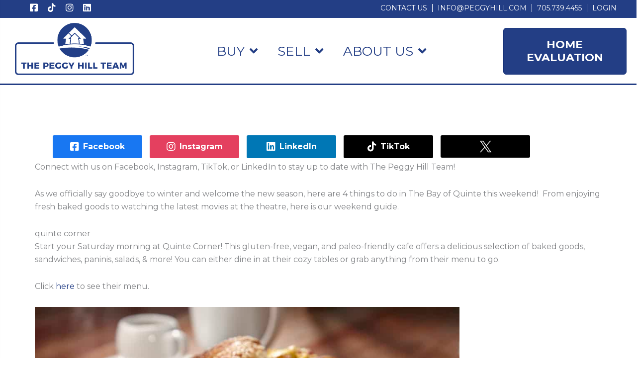

--- FILE ---
content_type: text/html; charset=UTF-8
request_url: https://peggyhill.com/enjoy-the-spring-weather-with-these-fun-activities-in-the-bay-of-quinte/
body_size: 60935
content:
<!DOCTYPE html><html lang="en-US"><head><meta charset="UTF-8"><meta name="viewport" content="width=device-width, initial-scale=1"><link rel="profile" href="https://gmpg.org/xfn/11"><meta name='robots' content='index, follow, max-image-preview:large, max-snippet:-1, max-video-preview:-1' /><style>img:is([sizes="auto" i], [sizes^="auto," i]) { contain-intrinsic-size: 3000px 1500px }</style><title>Enjoy the spring weather with these fun activities in The Bay of Quinte - Peggy Hill Team | REMAX Hallmark Realty</title><meta name="description" content="Enjoy the spring weather with these fun activities in The Bay of Quinte Peggy Hill Team | REMAX Hallmark Realty" /><link rel="canonical" href="https://peggyhill.com/enjoy-the-spring-weather-with-these-fun-activities-in-the-bay-of-quinte/" /><meta property="og:locale" content="en_US" /><meta property="og:type" content="article" /><meta property="og:title" content="Enjoy the spring weather with these fun activities in The Bay of Quinte - Peggy Hill Team | REMAX Hallmark Realty" /><meta property="og:description" content="Enjoy the spring weather with these fun activities in The Bay of Quinte Peggy Hill Team | REMAX Hallmark Realty" /><meta property="og:url" content="https://peggyhill.com/enjoy-the-spring-weather-with-these-fun-activities-in-the-bay-of-quinte/" /><meta property="og:site_name" content="Peggy Hill Team | REMAX Hallmark Realty" /><meta property="article:publisher" content="https://www.facebook.com/PeggyHillTeamBarrie/" /><meta property="article:published_time" content="2022-04-05T13:45:46+00:00" /><meta property="article:modified_time" content="2023-08-31T20:55:30+00:00" /><meta property="og:image" content="https://peggyhill.com/wp-content/uploads/2022/04/vitolda-klein-SbN2JwDuBFw-unsplash-scaled.jpg" /><meta property="og:image:width" content="2560" /><meta property="og:image:height" content="1702" /><meta property="og:image:type" content="image/jpeg" /><meta name="author" content="Charlotte Seal" /><meta name="twitter:card" content="summary_large_image" /><meta name="twitter:creator" content="@PegHillRealtor" /><meta name="twitter:site" content="@PegHillRealtor" /><meta name="twitter:label1" content="Written by" /><meta name="twitter:data1" content="Charlotte Seal" /><meta name="twitter:label2" content="Est. reading time" /><meta name="twitter:data2" content="3 minutes" /> <script type="application/ld+json" class="yoast-schema-graph">{"@context":"https://schema.org","@graph":[{"@type":"Article","@id":"https://peggyhill.com/enjoy-the-spring-weather-with-these-fun-activities-in-the-bay-of-quinte/#article","isPartOf":{"@id":"https://peggyhill.com/enjoy-the-spring-weather-with-these-fun-activities-in-the-bay-of-quinte/"},"author":{"name":"Charlotte Seal","@id":"https://peggyhill.com/#/schema/person/d4cb107de7a076ffc854d977c01e3705"},"headline":"Enjoy the spring weather with these fun activities in The Bay of Quinte","datePublished":"2022-04-05T13:45:46+00:00","dateModified":"2023-08-31T20:55:30+00:00","mainEntityOfPage":{"@id":"https://peggyhill.com/enjoy-the-spring-weather-with-these-fun-activities-in-the-bay-of-quinte/"},"wordCount":307,"commentCount":0,"publisher":{"@id":"https://peggyhill.com/#organization"},"image":{"@id":"https://peggyhill.com/enjoy-the-spring-weather-with-these-fun-activities-in-the-bay-of-quinte/#primaryimage"},"thumbnailUrl":"https://peggyhill.com/wp-content/uploads/2022/04/vitolda-klein-SbN2JwDuBFw-unsplash-scaled.jpg","articleSection":["All Posts","Weekend Guides"],"inLanguage":"en-US","potentialAction":[{"@type":"CommentAction","name":"Comment","target":["https://peggyhill.com/enjoy-the-spring-weather-with-these-fun-activities-in-the-bay-of-quinte/#respond"]}]},{"@type":"WebPage","@id":"https://peggyhill.com/enjoy-the-spring-weather-with-these-fun-activities-in-the-bay-of-quinte/","url":"https://peggyhill.com/enjoy-the-spring-weather-with-these-fun-activities-in-the-bay-of-quinte/","name":"Enjoy the spring weather with these fun activities in The Bay of Quinte - Peggy Hill Team | REMAX Hallmark Realty","isPartOf":{"@id":"https://peggyhill.com/#website"},"primaryImageOfPage":{"@id":"https://peggyhill.com/enjoy-the-spring-weather-with-these-fun-activities-in-the-bay-of-quinte/#primaryimage"},"image":{"@id":"https://peggyhill.com/enjoy-the-spring-weather-with-these-fun-activities-in-the-bay-of-quinte/#primaryimage"},"thumbnailUrl":"https://peggyhill.com/wp-content/uploads/2022/04/vitolda-klein-SbN2JwDuBFw-unsplash-scaled.jpg","datePublished":"2022-04-05T13:45:46+00:00","dateModified":"2023-08-31T20:55:30+00:00","description":"Enjoy the spring weather with these fun activities in The Bay of Quinte Peggy Hill Team | REMAX Hallmark Realty","breadcrumb":{"@id":"https://peggyhill.com/enjoy-the-spring-weather-with-these-fun-activities-in-the-bay-of-quinte/#breadcrumb"},"inLanguage":"en-US","potentialAction":[{"@type":"ReadAction","target":["https://peggyhill.com/enjoy-the-spring-weather-with-these-fun-activities-in-the-bay-of-quinte/"]}]},{"@type":"ImageObject","inLanguage":"en-US","@id":"https://peggyhill.com/enjoy-the-spring-weather-with-these-fun-activities-in-the-bay-of-quinte/#primaryimage","url":"https://peggyhill.com/wp-content/uploads/2022/04/vitolda-klein-SbN2JwDuBFw-unsplash-scaled.jpg","contentUrl":"https://peggyhill.com/wp-content/uploads/2022/04/vitolda-klein-SbN2JwDuBFw-unsplash-scaled.jpg","width":2560,"height":1702},{"@type":"BreadcrumbList","@id":"https://peggyhill.com/enjoy-the-spring-weather-with-these-fun-activities-in-the-bay-of-quinte/#breadcrumb","itemListElement":[{"@type":"ListItem","position":1,"name":"Home","item":"https://peggyhill.com/"},{"@type":"ListItem","position":2,"name":"Blog","item":"https://peggyhill.com/blog/"},{"@type":"ListItem","position":3,"name":"Enjoy the spring weather with these fun activities in The Bay of Quinte"}]},{"@type":"WebSite","@id":"https://peggyhill.com/#website","url":"https://peggyhill.com/","name":"Peggy Hill Team | REMAX Hallmark Realty","description":"Real People, Real Service, Real Results","publisher":{"@id":"https://peggyhill.com/#organization"},"alternateName":"Peggy Hill REMAX","potentialAction":[{"@type":"SearchAction","target":{"@type":"EntryPoint","urlTemplate":"https://peggyhill.com/?s={search_term_string}"},"query-input":{"@type":"PropertyValueSpecification","valueRequired":true,"valueName":"search_term_string"}}],"inLanguage":"en-US"},{"@type":"Organization","@id":"https://peggyhill.com/#organization","name":"The Peggy Hill Team","alternateName":"Peggy Hill","url":"https://peggyhill.com/","logo":{"@type":"ImageObject","inLanguage":"en-US","@id":"https://peggyhill.com/#/schema/logo/image/","url":"https://peggyhill.com/wp-content/uploads/2021/08/the-peggy-hill-team-logo-blue.svg","contentUrl":"https://peggyhill.com/wp-content/uploads/2021/08/the-peggy-hill-team-logo-blue.svg","width":"1024","height":"1024","caption":"The Peggy Hill Team"},"image":{"@id":"https://peggyhill.com/#/schema/logo/image/"},"sameAs":["https://www.facebook.com/PeggyHillTeamBarrie/","https://x.com/PegHillRealtor","https://twitter.com/PegHillRealtor/","https://www.linkedin.com/company/peggy-hill-team/","https://www.pinterest.ca/peggyhillteam/","https://www.youtube.com/channel/UCqTJY1Tt5q-nODZglNuTTYA/","https://www.tiktok.com/@peggyhillteambarrie"]},{"@type":"Person","@id":"https://peggyhill.com/#/schema/person/d4cb107de7a076ffc854d977c01e3705","name":"Charlotte Seal","image":{"@type":"ImageObject","inLanguage":"en-US","@id":"https://peggyhill.com/#/schema/person/image/","url":"https://secure.gravatar.com/avatar/83a9f19b50b5e8b5684248e671b539fc40d12cb255ab6f4d3133385acb5e2455?s=96&d=mm&r=g","contentUrl":"https://secure.gravatar.com/avatar/83a9f19b50b5e8b5684248e671b539fc40d12cb255ab6f4d3133385acb5e2455?s=96&d=mm&r=g","caption":"Charlotte Seal"}}]}</script> <link rel='dns-prefetch' href='//cht-srvc.net' /><link rel='dns-prefetch' href='//fonts.googleapis.com' /><link rel="alternate" type="application/rss+xml" title="Peggy Hill Team | REMAX Hallmark Realty &raquo; Feed" href="https://peggyhill.com/feed/" /><link rel="alternate" type="application/rss+xml" title="Peggy Hill Team | REMAX Hallmark Realty &raquo; Comments Feed" href="https://peggyhill.com/comments/feed/" /><link rel="alternate" type="application/rss+xml" title="Peggy Hill Team | REMAX Hallmark Realty &raquo; Enjoy the spring weather with these fun activities in The Bay of Quinte Comments Feed" href="https://peggyhill.com/enjoy-the-spring-weather-with-these-fun-activities-in-the-bay-of-quinte/feed/" /><link rel="preload" href="https://peggyhill.com/wp-content/plugins/bb-plugin/fonts/fontawesome/5.15.4/webfonts/fa-solid-900.woff2" as="font" type="font/woff2" crossorigin="anonymous"><link rel="preload" href="https://peggyhill.com/wp-content/plugins/bb-plugin/fonts/fontawesome/5.15.4/webfonts/fa-regular-400.woff2" as="font" type="font/woff2" crossorigin="anonymous"><link rel="preload" href="https://peggyhill.com/wp-content/plugins/bb-plugin/fonts/fontawesome/5.15.4/webfonts/fa-brands-400.woff2" as="font" type="font/woff2" crossorigin="anonymous"> <script>window._wpemojiSettings = {"baseUrl":"https:\/\/s.w.org\/images\/core\/emoji\/16.0.1\/72x72\/","ext":".png","svgUrl":"https:\/\/s.w.org\/images\/core\/emoji\/16.0.1\/svg\/","svgExt":".svg","source":{"concatemoji":"https:\/\/peggyhill.com\/wp-includes\/js\/wp-emoji-release.min.js?ver=6.8.2"}};
/*! This file is auto-generated */
!function(s,n){var o,i,e;function c(e){try{var t={supportTests:e,timestamp:(new Date).valueOf()};sessionStorage.setItem(o,JSON.stringify(t))}catch(e){}}function p(e,t,n){e.clearRect(0,0,e.canvas.width,e.canvas.height),e.fillText(t,0,0);var t=new Uint32Array(e.getImageData(0,0,e.canvas.width,e.canvas.height).data),a=(e.clearRect(0,0,e.canvas.width,e.canvas.height),e.fillText(n,0,0),new Uint32Array(e.getImageData(0,0,e.canvas.width,e.canvas.height).data));return t.every(function(e,t){return e===a[t]})}function u(e,t){e.clearRect(0,0,e.canvas.width,e.canvas.height),e.fillText(t,0,0);for(var n=e.getImageData(16,16,1,1),a=0;a<n.data.length;a++)if(0!==n.data[a])return!1;return!0}function f(e,t,n,a){switch(t){case"flag":return n(e,"\ud83c\udff3\ufe0f\u200d\u26a7\ufe0f","\ud83c\udff3\ufe0f\u200b\u26a7\ufe0f")?!1:!n(e,"\ud83c\udde8\ud83c\uddf6","\ud83c\udde8\u200b\ud83c\uddf6")&&!n(e,"\ud83c\udff4\udb40\udc67\udb40\udc62\udb40\udc65\udb40\udc6e\udb40\udc67\udb40\udc7f","\ud83c\udff4\u200b\udb40\udc67\u200b\udb40\udc62\u200b\udb40\udc65\u200b\udb40\udc6e\u200b\udb40\udc67\u200b\udb40\udc7f");case"emoji":return!a(e,"\ud83e\udedf")}return!1}function g(e,t,n,a){var r="undefined"!=typeof WorkerGlobalScope&&self instanceof WorkerGlobalScope?new OffscreenCanvas(300,150):s.createElement("canvas"),o=r.getContext("2d",{willReadFrequently:!0}),i=(o.textBaseline="top",o.font="600 32px Arial",{});return e.forEach(function(e){i[e]=t(o,e,n,a)}),i}function t(e){var t=s.createElement("script");t.src=e,t.defer=!0,s.head.appendChild(t)}"undefined"!=typeof Promise&&(o="wpEmojiSettingsSupports",i=["flag","emoji"],n.supports={everything:!0,everythingExceptFlag:!0},e=new Promise(function(e){s.addEventListener("DOMContentLoaded",e,{once:!0})}),new Promise(function(t){var n=function(){try{var e=JSON.parse(sessionStorage.getItem(o));if("object"==typeof e&&"number"==typeof e.timestamp&&(new Date).valueOf()<e.timestamp+604800&&"object"==typeof e.supportTests)return e.supportTests}catch(e){}return null}();if(!n){if("undefined"!=typeof Worker&&"undefined"!=typeof OffscreenCanvas&&"undefined"!=typeof URL&&URL.createObjectURL&&"undefined"!=typeof Blob)try{var e="postMessage("+g.toString()+"("+[JSON.stringify(i),f.toString(),p.toString(),u.toString()].join(",")+"));",a=new Blob([e],{type:"text/javascript"}),r=new Worker(URL.createObjectURL(a),{name:"wpTestEmojiSupports"});return void(r.onmessage=function(e){c(n=e.data),r.terminate(),t(n)})}catch(e){}c(n=g(i,f,p,u))}t(n)}).then(function(e){for(var t in e)n.supports[t]=e[t],n.supports.everything=n.supports.everything&&n.supports[t],"flag"!==t&&(n.supports.everythingExceptFlag=n.supports.everythingExceptFlag&&n.supports[t]);n.supports.everythingExceptFlag=n.supports.everythingExceptFlag&&!n.supports.flag,n.DOMReady=!1,n.readyCallback=function(){n.DOMReady=!0}}).then(function(){return e}).then(function(){var e;n.supports.everything||(n.readyCallback(),(e=n.source||{}).concatemoji?t(e.concatemoji):e.wpemoji&&e.twemoji&&(t(e.twemoji),t(e.wpemoji)))}))}((window,document),window._wpemojiSettings);</script> <style id='cf-frontend-style-inline-css'>@font-face {
	font-family: 'Playlist';
	font-weight: 400;
	font-display: auto;
	font-fallback: PermanentMarker;
	src: url('https://peggyhill.com/wp-content/uploads/2021/06/playlist_script-webfont.woff2') format('woff2'),
		url('https://peggyhill.com/wp-content/uploads/2021/06/playlist_script-webfont.woff') format('woff'),
		url('https://peggyhill.com/wp-content/uploads/2021/06/playlist-script-webfont.otf') format('OpenType');
}
@font-face {
	font-family: 'Permanent Marker';
	font-weight: 400;
	font-display: auto;
	src: url('https://peggyhill.com/wp-content/uploads/2021/08/PermanentMarker-webfont.woff') format('woff'),
		url('https://peggyhill.com/wp-content/uploads/2021/08/PermanentMarker-Regular.ttf') format('truetype');
}</style><link rel='stylesheet' id='astra-bb-builder-css' href='https://peggyhill.com/wp-content/themes/astra/assets/css/minified/compatibility/page-builder/bb-plugin.min.css?ver=4.11.14' media='all' /><link rel='stylesheet' id='astra-theme-css-css' href='https://peggyhill.com/wp-content/themes/astra/assets/css/minified/main.min.css?ver=4.11.14' media='all' /><style id='astra-theme-css-inline-css'>.ast-no-sidebar .entry-content .alignfull {margin-left: calc( -50vw + 50%);margin-right: calc( -50vw + 50%);max-width: 100vw;width: 100vw;}.ast-no-sidebar .entry-content .alignwide {margin-left: calc(-41vw + 50%);margin-right: calc(-41vw + 50%);max-width: unset;width: unset;}.ast-no-sidebar .entry-content .alignfull .alignfull,.ast-no-sidebar .entry-content .alignfull .alignwide,.ast-no-sidebar .entry-content .alignwide .alignfull,.ast-no-sidebar .entry-content .alignwide .alignwide,.ast-no-sidebar .entry-content .wp-block-column .alignfull,.ast-no-sidebar .entry-content .wp-block-column .alignwide{width: 100%;margin-left: auto;margin-right: auto;}.wp-block-gallery,.blocks-gallery-grid {margin: 0;}.wp-block-separator {max-width: 100px;}.wp-block-separator.is-style-wide,.wp-block-separator.is-style-dots {max-width: none;}.entry-content .has-2-columns .wp-block-column:first-child {padding-right: 10px;}.entry-content .has-2-columns .wp-block-column:last-child {padding-left: 10px;}@media (max-width: 782px) {.entry-content .wp-block-columns .wp-block-column {flex-basis: 100%;}.entry-content .has-2-columns .wp-block-column:first-child {padding-right: 0;}.entry-content .has-2-columns .wp-block-column:last-child {padding-left: 0;}}body .entry-content .wp-block-latest-posts {margin-left: 0;}body .entry-content .wp-block-latest-posts li {list-style: none;}.ast-no-sidebar .ast-container .entry-content .wp-block-latest-posts {margin-left: 0;}.ast-header-break-point .entry-content .alignwide {margin-left: auto;margin-right: auto;}.entry-content .blocks-gallery-item img {margin-bottom: auto;}.wp-block-pullquote {border-top: 4px solid #555d66;border-bottom: 4px solid #555d66;color: #40464d;}:root{--ast-post-nav-space:0;--ast-container-default-xlg-padding:6.67em;--ast-container-default-lg-padding:5.67em;--ast-container-default-slg-padding:4.34em;--ast-container-default-md-padding:3.34em;--ast-container-default-sm-padding:6.67em;--ast-container-default-xs-padding:2.4em;--ast-container-default-xxs-padding:1.4em;--ast-code-block-background:#EEEEEE;--ast-comment-inputs-background:#FAFAFA;--ast-normal-container-width:1536px;--ast-narrow-container-width:750px;--ast-blog-title-font-weight:normal;--ast-blog-meta-weight:inherit;--ast-global-color-primary:var(--ast-global-color-5);--ast-global-color-secondary:var(--ast-global-color-4);--ast-global-color-alternate-background:var(--ast-global-color-7);--ast-global-color-subtle-background:var(--ast-global-color-6);--ast-bg-style-guide:#F8FAFC;--ast-shadow-style-guide:0px 0px 4px 0 #00000057;--ast-global-dark-bg-style:#fff;--ast-global-dark-lfs:#fbfbfb;--ast-widget-bg-color:#fafafa;--ast-wc-container-head-bg-color:#fbfbfb;--ast-title-layout-bg:#eeeeee;--ast-search-border-color:#e7e7e7;--ast-lifter-hover-bg:#e6e6e6;--ast-gallery-block-color:#000;--srfm-color-input-label:var(--ast-global-color-2);}html{font-size:100%;}a,.page-title{color:#233e85;}a:hover,a:focus{color:var(--ast-global-color-0);}body,button,input,select,textarea,.ast-button,.ast-custom-button{font-family:'Montserrat',sans-serif;font-weight:400;font-size:16px;font-size:1rem;line-height:var(--ast-body-line-height,1.65em);}blockquote{color:#000000;}h1,h2,h3,h4,h5,h6,.entry-content :where(h1,h2,h3,h4,h5,h6),.site-title,.site-title a{font-family:'Montserrat',sans-serif;font-weight:700;text-transform:uppercase;}.ast-site-identity .site-title a{color:var(--ast-global-color-2);}.site-title{font-size:35px;font-size:2.1875rem;display:block;}.site-header .site-description{font-size:15px;font-size:0.9375rem;display:none;}.entry-title{font-size:26px;font-size:1.625rem;}.archive .ast-article-post .ast-article-inner,.blog .ast-article-post .ast-article-inner,.archive .ast-article-post .ast-article-inner:hover,.blog .ast-article-post .ast-article-inner:hover{overflow:hidden;}h1,.entry-content :where(h1){font-size:40px;font-size:2.5rem;font-family:'Montserrat',sans-serif;line-height:1.4em;text-transform:uppercase;}h2,.entry-content :where(h2){font-size:32px;font-size:2rem;font-family:'Montserrat',sans-serif;line-height:1.25em;text-transform:uppercase;}h3,.entry-content :where(h3){font-size:26px;font-size:1.625rem;font-family:'Montserrat',sans-serif;line-height:1.2em;text-transform:uppercase;}h4,.entry-content :where(h4){font-size:24px;font-size:1.5rem;line-height:1.2em;font-family:'Montserrat',sans-serif;text-transform:uppercase;}h5,.entry-content :where(h5){font-size:20px;font-size:1.25rem;line-height:1.2em;font-family:'Montserrat',sans-serif;text-transform:uppercase;}h6,.entry-content :where(h6){font-size:16px;font-size:1rem;line-height:1.25em;font-family:'Montserrat',sans-serif;text-transform:uppercase;}::selection{background-color:#233e85;color:#ffffff;}body,h1,h2,h3,h4,h5,h6,.entry-title a,.entry-content :where(h1,h2,h3,h4,h5,h6){color:#000000;}.tagcloud a:hover,.tagcloud a:focus,.tagcloud a.current-item{color:#ffffff;border-color:#233e85;background-color:#233e85;}input:focus,input[type="text"]:focus,input[type="email"]:focus,input[type="url"]:focus,input[type="password"]:focus,input[type="reset"]:focus,input[type="search"]:focus,textarea:focus{border-color:#233e85;}input[type="radio"]:checked,input[type=reset],input[type="checkbox"]:checked,input[type="checkbox"]:hover:checked,input[type="checkbox"]:focus:checked,input[type=range]::-webkit-slider-thumb{border-color:#233e85;background-color:#233e85;box-shadow:none;}.site-footer a:hover + .post-count,.site-footer a:focus + .post-count{background:#233e85;border-color:#233e85;}.single .nav-links .nav-previous,.single .nav-links .nav-next{color:#233e85;}.entry-meta,.entry-meta *{line-height:1.45;color:#233e85;}.entry-meta a:not(.ast-button):hover,.entry-meta a:not(.ast-button):hover *,.entry-meta a:not(.ast-button):focus,.entry-meta a:not(.ast-button):focus *,.page-links > .page-link,.page-links .page-link:hover,.post-navigation a:hover{color:var(--ast-global-color-0);}#cat option,.secondary .calendar_wrap thead a,.secondary .calendar_wrap thead a:visited{color:#233e85;}.secondary .calendar_wrap #today,.ast-progress-val span{background:#233e85;}.secondary a:hover + .post-count,.secondary a:focus + .post-count{background:#233e85;border-color:#233e85;}.calendar_wrap #today > a{color:#ffffff;}.page-links .page-link,.single .post-navigation a{color:#233e85;}.ast-search-menu-icon .search-form button.search-submit{padding:0 4px;}.ast-search-menu-icon form.search-form{padding-right:0;}.ast-search-menu-icon.slide-search input.search-field{width:0;}.ast-header-search .ast-search-menu-icon.ast-dropdown-active .search-form,.ast-header-search .ast-search-menu-icon.ast-dropdown-active .search-field:focus{transition:all 0.2s;}.search-form input.search-field:focus{outline:none;}.widget-title,.widget .wp-block-heading{font-size:22px;font-size:1.375rem;color:#000000;}.single .ast-author-details .author-title{color:var(--ast-global-color-0);}.ast-search-menu-icon.slide-search a:focus-visible:focus-visible,.astra-search-icon:focus-visible,#close:focus-visible,a:focus-visible,.ast-menu-toggle:focus-visible,.site .skip-link:focus-visible,.wp-block-loginout input:focus-visible,.wp-block-search.wp-block-search__button-inside .wp-block-search__inside-wrapper,.ast-header-navigation-arrow:focus-visible,.ast-orders-table__row .ast-orders-table__cell:focus-visible,a#ast-apply-coupon:focus-visible,#ast-apply-coupon:focus-visible,#close:focus-visible,.button.search-submit:focus-visible,#search_submit:focus,.normal-search:focus-visible,.ast-header-account-wrap:focus-visible,.astra-cart-drawer-close:focus,.ast-single-variation:focus,.ast-button:focus{outline-style:dotted;outline-color:inherit;outline-width:thin;}input:focus,input[type="text"]:focus,input[type="email"]:focus,input[type="url"]:focus,input[type="password"]:focus,input[type="reset"]:focus,input[type="search"]:focus,input[type="number"]:focus,textarea:focus,.wp-block-search__input:focus,[data-section="section-header-mobile-trigger"] .ast-button-wrap .ast-mobile-menu-trigger-minimal:focus,.ast-mobile-popup-drawer.active .menu-toggle-close:focus,#ast-scroll-top:focus,#coupon_code:focus,#ast-coupon-code:focus{border-style:dotted;border-color:inherit;border-width:thin;}input{outline:none;}.ast-logo-title-inline .site-logo-img{padding-right:1em;}body .ast-oembed-container *{position:absolute;top:0;width:100%;height:100%;left:0;}body .wp-block-embed-pocket-casts .ast-oembed-container *{position:unset;}.ast-single-post-featured-section + article {margin-top: 2em;}.site-content .ast-single-post-featured-section img {width: 100%;overflow: hidden;object-fit: cover;}.site > .ast-single-related-posts-container {margin-top: 0;}@media (min-width: 922px) {.ast-desktop .ast-container--narrow {max-width: var(--ast-narrow-container-width);margin: 0 auto;}}.ast-page-builder-template .hentry {margin: 0;}.ast-page-builder-template .site-content > .ast-container {max-width: 100%;padding: 0;}.ast-page-builder-template .site .site-content #primary {padding: 0;margin: 0;}.ast-page-builder-template .no-results {text-align: center;margin: 4em auto;}.ast-page-builder-template .ast-pagination {padding: 2em;}.ast-page-builder-template .entry-header.ast-no-title.ast-no-thumbnail {margin-top: 0;}.ast-page-builder-template .entry-header.ast-header-without-markup {margin-top: 0;margin-bottom: 0;}.ast-page-builder-template .entry-header.ast-no-title.ast-no-meta {margin-bottom: 0;}.ast-page-builder-template.single .post-navigation {padding-bottom: 2em;}.ast-page-builder-template.single-post .site-content > .ast-container {max-width: 100%;}.ast-page-builder-template .entry-header {margin-top: 4em;margin-left: auto;margin-right: auto;padding-left: 20px;padding-right: 20px;}.single.ast-page-builder-template .entry-header {padding-left: 20px;padding-right: 20px;}.ast-page-builder-template .ast-archive-description {margin: 4em auto 0;padding-left: 20px;padding-right: 20px;}.ast-page-builder-template.ast-no-sidebar .entry-content .alignwide {margin-left: 0;margin-right: 0;}@media (max-width:921.9px){#ast-desktop-header{display:none;}}@media (min-width:922px){#ast-mobile-header{display:none;}}@media( max-width: 420px ) {.single .nav-links .nav-previous,.single .nav-links .nav-next {width: 100%;text-align: center;}}.wp-block-buttons.aligncenter{justify-content:center;}@media (max-width:921px){.ast-theme-transparent-header #primary,.ast-theme-transparent-header #secondary{padding:0;}}@media (max-width:921px){.ast-plain-container.ast-no-sidebar #primary{padding:0;}}.ast-plain-container.ast-no-sidebar #primary{margin-top:0;margin-bottom:0;}@media (min-width:1200px){.wp-block-group .has-background{padding:20px;}}@media (min-width:1200px){.ast-plain-container.ast-no-sidebar .entry-content .alignwide .wp-block-cover__inner-container,.ast-plain-container.ast-no-sidebar .entry-content .alignfull .wp-block-cover__inner-container{width:1576px;}}@media (min-width:1200px){.wp-block-cover-image.alignwide .wp-block-cover__inner-container,.wp-block-cover.alignwide .wp-block-cover__inner-container,.wp-block-cover-image.alignfull .wp-block-cover__inner-container,.wp-block-cover.alignfull .wp-block-cover__inner-container{width:100%;}}.wp-block-columns{margin-bottom:unset;}.wp-block-image.size-full{margin:2rem 0;}.wp-block-separator.has-background{padding:0;}.wp-block-gallery{margin-bottom:1.6em;}.wp-block-group{padding-top:4em;padding-bottom:4em;}.wp-block-group__inner-container .wp-block-columns:last-child,.wp-block-group__inner-container :last-child,.wp-block-table table{margin-bottom:0;}.blocks-gallery-grid{width:100%;}.wp-block-navigation-link__content{padding:5px 0;}.wp-block-group .wp-block-group .has-text-align-center,.wp-block-group .wp-block-column .has-text-align-center{max-width:100%;}.has-text-align-center{margin:0 auto;}@media (min-width:1200px){.wp-block-cover__inner-container,.alignwide .wp-block-group__inner-container,.alignfull .wp-block-group__inner-container{max-width:1200px;margin:0 auto;}.wp-block-group.alignnone,.wp-block-group.aligncenter,.wp-block-group.alignleft,.wp-block-group.alignright,.wp-block-group.alignwide,.wp-block-columns.alignwide{margin:2rem 0 1rem 0;}}@media (max-width:1200px){.wp-block-group{padding:3em;}.wp-block-group .wp-block-group{padding:1.5em;}.wp-block-columns,.wp-block-column{margin:1rem 0;}}@media (min-width:921px){.wp-block-columns .wp-block-group{padding:2em;}}@media (max-width:544px){.wp-block-cover-image .wp-block-cover__inner-container,.wp-block-cover .wp-block-cover__inner-container{width:unset;}.wp-block-cover,.wp-block-cover-image{padding:2em 0;}.wp-block-group,.wp-block-cover{padding:2em;}.wp-block-media-text__media img,.wp-block-media-text__media video{width:unset;max-width:100%;}.wp-block-media-text.has-background .wp-block-media-text__content{padding:1em;}}.wp-block-image.aligncenter{margin-left:auto;margin-right:auto;}.wp-block-table.aligncenter{margin-left:auto;margin-right:auto;}@media (min-width:544px){.entry-content .wp-block-media-text.has-media-on-the-right .wp-block-media-text__content{padding:0 8% 0 0;}.entry-content .wp-block-media-text .wp-block-media-text__content{padding:0 0 0 8%;}.ast-plain-container .site-content .entry-content .has-custom-content-position.is-position-bottom-left > *,.ast-plain-container .site-content .entry-content .has-custom-content-position.is-position-bottom-right > *,.ast-plain-container .site-content .entry-content .has-custom-content-position.is-position-top-left > *,.ast-plain-container .site-content .entry-content .has-custom-content-position.is-position-top-right > *,.ast-plain-container .site-content .entry-content .has-custom-content-position.is-position-center-right > *,.ast-plain-container .site-content .entry-content .has-custom-content-position.is-position-center-left > *{margin:0;}}@media (max-width:544px){.entry-content .wp-block-media-text .wp-block-media-text__content{padding:8% 0;}.wp-block-media-text .wp-block-media-text__media img{width:auto;max-width:100%;}}.wp-block-button.is-style-outline .wp-block-button__link{border-color:#233e85;border-top-width:2px;border-right-width:2px;border-bottom-width:2px;border-left-width:2px;}div.wp-block-button.is-style-outline > .wp-block-button__link:not(.has-text-color),div.wp-block-button.wp-block-button__link.is-style-outline:not(.has-text-color){color:#233e85;}.wp-block-button.is-style-outline .wp-block-button__link:hover,.wp-block-buttons .wp-block-button.is-style-outline .wp-block-button__link:focus,.wp-block-buttons .wp-block-button.is-style-outline > .wp-block-button__link:not(.has-text-color):hover,.wp-block-buttons .wp-block-button.wp-block-button__link.is-style-outline:not(.has-text-color):hover{color:#ffffff;background-color:var(--ast-global-color-0);border-color:var(--ast-global-color-0);}.post-page-numbers.current .page-link,.ast-pagination .page-numbers.current{color:#ffffff;border-color:#233e85;background-color:#233e85;}@media (max-width:921px){.wp-block-button.is-style-outline .wp-block-button__link{padding-top:calc(15px - 2px);padding-right:calc(30px - 2px);padding-bottom:calc(15px - 2px);padding-left:calc(30px - 2px);}}@media (max-width:544px){.wp-block-button.is-style-outline .wp-block-button__link{padding-top:calc(15px - 2px);padding-right:calc(30px - 2px);padding-bottom:calc(15px - 2px);padding-left:calc(30px - 2px);}}@media (min-width:544px){.entry-content > .alignleft{margin-right:20px;}.entry-content > .alignright{margin-left:20px;}.wp-block-group.has-background{padding:20px;}}.wp-block-buttons .wp-block-button.is-style-outline .wp-block-button__link.wp-element-button,.ast-outline-button,.wp-block-uagb-buttons-child .uagb-buttons-repeater.ast-outline-button{border-color:#233e85;border-top-width:2px;border-right-width:2px;border-bottom-width:2px;border-left-width:2px;font-family:inherit;font-weight:inherit;line-height:1em;}.wp-block-buttons .wp-block-button.is-style-outline > .wp-block-button__link:not(.has-text-color),.wp-block-buttons .wp-block-button.wp-block-button__link.is-style-outline:not(.has-text-color),.ast-outline-button{color:#233e85;}.wp-block-button.is-style-outline .wp-block-button__link:hover,.wp-block-buttons .wp-block-button.is-style-outline .wp-block-button__link:focus,.wp-block-buttons .wp-block-button.is-style-outline > .wp-block-button__link:not(.has-text-color):hover,.wp-block-buttons .wp-block-button.wp-block-button__link.is-style-outline:not(.has-text-color):hover,.ast-outline-button:hover,.ast-outline-button:focus,.wp-block-uagb-buttons-child .uagb-buttons-repeater.ast-outline-button:hover,.wp-block-uagb-buttons-child .uagb-buttons-repeater.ast-outline-button:focus{color:#ffffff;background-color:var(--ast-global-color-0);border-color:var(--ast-global-color-0);}.wp-block-button .wp-block-button__link.wp-element-button.is-style-outline:not(.has-background),.wp-block-button.is-style-outline>.wp-block-button__link.wp-element-button:not(.has-background),.ast-outline-button{background-color:transparent;}.entry-content[data-ast-blocks-layout] > figure{margin-bottom:1em;}@media (max-width:921px){.ast-left-sidebar #content > .ast-container{display:flex;flex-direction:column-reverse;width:100%;}.ast-separate-container .ast-article-post,.ast-separate-container .ast-article-single{padding:1.5em 2.14em;}.ast-author-box img.avatar{margin:20px 0 0 0;}}@media (min-width:922px){.ast-separate-container.ast-right-sidebar #primary,.ast-separate-container.ast-left-sidebar #primary{border:0;}.search-no-results.ast-separate-container #primary{margin-bottom:4em;}}.wp-block-button .wp-block-button__link{color:#ffffff;}.wp-block-button .wp-block-button__link:hover,.wp-block-button .wp-block-button__link:focus{color:#ffffff;background-color:var(--ast-global-color-0);border-color:var(--ast-global-color-0);}.wp-block-button .wp-block-button__link{border:none;background-color:#233e85;color:#ffffff;font-family:inherit;font-weight:inherit;line-height:1em;padding:15px 30px;}.wp-block-button.is-style-outline .wp-block-button__link{border-style:solid;border-top-width:2px;border-right-width:2px;border-left-width:2px;border-bottom-width:2px;border-color:#233e85;padding-top:calc(15px - 2px);padding-right:calc(30px - 2px);padding-bottom:calc(15px - 2px);padding-left:calc(30px - 2px);}@media (max-width:921px){.wp-block-button .wp-block-button__link{border:none;padding:15px 30px;}.wp-block-button.is-style-outline .wp-block-button__link{padding-top:calc(15px - 2px);padding-right:calc(30px - 2px);padding-bottom:calc(15px - 2px);padding-left:calc(30px - 2px);}}@media (max-width:544px){.wp-block-button .wp-block-button__link{border:none;padding:15px 30px;}.wp-block-button.is-style-outline .wp-block-button__link{padding-top:calc(15px - 2px);padding-right:calc(30px - 2px);padding-bottom:calc(15px - 2px);padding-left:calc(30px - 2px);}}.menu-toggle,button,.ast-button,.ast-custom-button,.button,input#submit,input[type="button"],input[type="submit"],input[type="reset"]{border-style:solid;border-top-width:0;border-right-width:0;border-left-width:0;border-bottom-width:0;color:#ffffff;border-color:#233e85;background-color:#233e85;padding-top:10px;padding-right:40px;padding-bottom:10px;padding-left:40px;font-family:inherit;font-weight:inherit;line-height:1em;}button:focus,.menu-toggle:hover,button:hover,.ast-button:hover,.ast-custom-button:hover .button:hover,.ast-custom-button:hover ,input[type=reset]:hover,input[type=reset]:focus,input#submit:hover,input#submit:focus,input[type="button"]:hover,input[type="button"]:focus,input[type="submit"]:hover,input[type="submit"]:focus{color:#ffffff;background-color:var(--ast-global-color-0);border-color:var(--ast-global-color-0);}@media (max-width:921px){.ast-mobile-header-stack .main-header-bar .ast-search-menu-icon{display:inline-block;}.ast-header-break-point.ast-header-custom-item-outside .ast-mobile-header-stack .main-header-bar .ast-search-icon{margin:0;}.ast-comment-avatar-wrap img{max-width:2.5em;}.ast-comment-meta{padding:0 1.8888em 1.3333em;}.ast-separate-container .ast-comment-list li.depth-1{padding:1.5em 2.14em;}.ast-separate-container .comment-respond{padding:2em 2.14em;}}@media (min-width:544px){.ast-container{max-width:100%;}}@media (max-width:544px){.ast-separate-container .ast-article-post,.ast-separate-container .ast-article-single,.ast-separate-container .comments-title,.ast-separate-container .ast-archive-description{padding:1.5em 1em;}.ast-separate-container #content .ast-container{padding-left:0.54em;padding-right:0.54em;}.ast-separate-container .ast-comment-list .bypostauthor{padding:.5em;}.ast-search-menu-icon.ast-dropdown-active .search-field{width:170px;}} #ast-mobile-header .ast-site-header-cart-li a{pointer-events:none;}body,.ast-separate-container{background-color:#ffffff;background-image:none;}.ast-no-sidebar.ast-separate-container .entry-content .alignfull {margin-left: -6.67em;margin-right: -6.67em;width: auto;}@media (max-width: 1200px) {.ast-no-sidebar.ast-separate-container .entry-content .alignfull {margin-left: -2.4em;margin-right: -2.4em;}}@media (max-width: 768px) {.ast-no-sidebar.ast-separate-container .entry-content .alignfull {margin-left: -2.14em;margin-right: -2.14em;}}@media (max-width: 544px) {.ast-no-sidebar.ast-separate-container .entry-content .alignfull {margin-left: -1em;margin-right: -1em;}}.ast-no-sidebar.ast-separate-container .entry-content .alignwide {margin-left: -20px;margin-right: -20px;}.ast-no-sidebar.ast-separate-container .entry-content .wp-block-column .alignfull,.ast-no-sidebar.ast-separate-container .entry-content .wp-block-column .alignwide {margin-left: auto;margin-right: auto;width: 100%;}@media (max-width:921px){.site-title{display:block;}.site-header .site-description{display:none;}h1,.entry-content :where(h1){font-size:30px;}h2,.entry-content :where(h2){font-size:25px;}h3,.entry-content :where(h3){font-size:20px;}}@media (max-width:544px){.site-title{display:block;}.site-header .site-description{display:none;}h1,.entry-content :where(h1){font-size:30px;}h2,.entry-content :where(h2){font-size:25px;}h3,.entry-content :where(h3){font-size:20px;}}@media (max-width:921px){html{font-size:91.2%;}}@media (max-width:544px){html{font-size:91.2%;}}@media (min-width:922px){.ast-container{max-width:1576px;}}@media (min-width:922px){.site-content .ast-container{display:flex;}}@media (max-width:921px){.site-content .ast-container{flex-direction:column;}}@media (min-width:922px){.main-header-menu .sub-menu .menu-item.ast-left-align-sub-menu:hover > .sub-menu,.main-header-menu .sub-menu .menu-item.ast-left-align-sub-menu.focus > .sub-menu{margin-left:-0px;}}blockquote {padding: 1.2em;}:root .has-ast-global-color-0-color{color:var(--ast-global-color-0);}:root .has-ast-global-color-0-background-color{background-color:var(--ast-global-color-0);}:root .wp-block-button .has-ast-global-color-0-color{color:var(--ast-global-color-0);}:root .wp-block-button .has-ast-global-color-0-background-color{background-color:var(--ast-global-color-0);}:root .has-ast-global-color-1-color{color:var(--ast-global-color-1);}:root .has-ast-global-color-1-background-color{background-color:var(--ast-global-color-1);}:root .wp-block-button .has-ast-global-color-1-color{color:var(--ast-global-color-1);}:root .wp-block-button .has-ast-global-color-1-background-color{background-color:var(--ast-global-color-1);}:root .has-ast-global-color-2-color{color:var(--ast-global-color-2);}:root .has-ast-global-color-2-background-color{background-color:var(--ast-global-color-2);}:root .wp-block-button .has-ast-global-color-2-color{color:var(--ast-global-color-2);}:root .wp-block-button .has-ast-global-color-2-background-color{background-color:var(--ast-global-color-2);}:root .has-ast-global-color-3-color{color:var(--ast-global-color-3);}:root .has-ast-global-color-3-background-color{background-color:var(--ast-global-color-3);}:root .wp-block-button .has-ast-global-color-3-color{color:var(--ast-global-color-3);}:root .wp-block-button .has-ast-global-color-3-background-color{background-color:var(--ast-global-color-3);}:root .has-ast-global-color-4-color{color:var(--ast-global-color-4);}:root .has-ast-global-color-4-background-color{background-color:var(--ast-global-color-4);}:root .wp-block-button .has-ast-global-color-4-color{color:var(--ast-global-color-4);}:root .wp-block-button .has-ast-global-color-4-background-color{background-color:var(--ast-global-color-4);}:root .has-ast-global-color-5-color{color:var(--ast-global-color-5);}:root .has-ast-global-color-5-background-color{background-color:var(--ast-global-color-5);}:root .wp-block-button .has-ast-global-color-5-color{color:var(--ast-global-color-5);}:root .wp-block-button .has-ast-global-color-5-background-color{background-color:var(--ast-global-color-5);}:root .has-ast-global-color-6-color{color:var(--ast-global-color-6);}:root .has-ast-global-color-6-background-color{background-color:var(--ast-global-color-6);}:root .wp-block-button .has-ast-global-color-6-color{color:var(--ast-global-color-6);}:root .wp-block-button .has-ast-global-color-6-background-color{background-color:var(--ast-global-color-6);}:root .has-ast-global-color-7-color{color:var(--ast-global-color-7);}:root .has-ast-global-color-7-background-color{background-color:var(--ast-global-color-7);}:root .wp-block-button .has-ast-global-color-7-color{color:var(--ast-global-color-7);}:root .wp-block-button .has-ast-global-color-7-background-color{background-color:var(--ast-global-color-7);}:root .has-ast-global-color-8-color{color:var(--ast-global-color-8);}:root .has-ast-global-color-8-background-color{background-color:var(--ast-global-color-8);}:root .wp-block-button .has-ast-global-color-8-color{color:var(--ast-global-color-8);}:root .wp-block-button .has-ast-global-color-8-background-color{background-color:var(--ast-global-color-8);}:root{--ast-global-color-0:#0170B9;--ast-global-color-1:#3a3a3a;--ast-global-color-2:#3a3a3a;--ast-global-color-3:#4B4F58;--ast-global-color-4:#F5F5F5;--ast-global-color-5:#FFFFFF;--ast-global-color-6:#E5E5E5;--ast-global-color-7:#424242;--ast-global-color-8:#000000;}:root {--ast-border-color : #dddddd;}.ast-single-entry-banner {-js-display: flex;display: flex;flex-direction: column;justify-content: center;text-align: center;position: relative;background: var(--ast-title-layout-bg);}.ast-single-entry-banner[data-banner-layout="layout-1"] {max-width: 1536px;background: inherit;padding: 20px 0;}.ast-single-entry-banner[data-banner-width-type="custom"] {margin: 0 auto;width: 100%;}.ast-single-entry-banner + .site-content .entry-header {margin-bottom: 0;}.site .ast-author-avatar {--ast-author-avatar-size: ;}a.ast-underline-text {text-decoration: underline;}.ast-container > .ast-terms-link {position: relative;display: block;}a.ast-button.ast-badge-tax {padding: 4px 8px;border-radius: 3px;font-size: inherit;}header.entry-header{text-align:left;}header.entry-header > *:not(:last-child){margin-bottom:10px;}@media (max-width:921px){header.entry-header{text-align:left;}}@media (max-width:544px){header.entry-header{text-align:left;}}.ast-archive-entry-banner {-js-display: flex;display: flex;flex-direction: column;justify-content: center;text-align: center;position: relative;background: var(--ast-title-layout-bg);}.ast-archive-entry-banner[data-banner-width-type="custom"] {margin: 0 auto;width: 100%;}.ast-archive-entry-banner[data-banner-layout="layout-1"] {background: inherit;padding: 20px 0;text-align: left;}body.archive .ast-archive-description{max-width:1536px;width:100%;text-align:left;padding-top:3em;padding-right:3em;padding-bottom:3em;padding-left:3em;}body.archive .ast-archive-description .ast-archive-title,body.archive .ast-archive-description .ast-archive-title *{font-size:40px;font-size:2.5rem;}body.archive .ast-archive-description > *:not(:last-child){margin-bottom:10px;}@media (max-width:921px){body.archive .ast-archive-description{text-align:left;}}@media (max-width:544px){body.archive .ast-archive-description{text-align:left;}}.ast-breadcrumbs .trail-browse,.ast-breadcrumbs .trail-items,.ast-breadcrumbs .trail-items li{display:inline-block;margin:0;padding:0;border:none;background:inherit;text-indent:0;text-decoration:none;}.ast-breadcrumbs .trail-browse{font-size:inherit;font-style:inherit;font-weight:inherit;color:inherit;}.ast-breadcrumbs .trail-items{list-style:none;}.trail-items li::after{padding:0 0.3em;content:"\00bb";}.trail-items li:last-of-type::after{display:none;}h1,h2,h3,h4,h5,h6,.entry-content :where(h1,h2,h3,h4,h5,h6){color:rgba(35,62,133,1);}@media (max-width:921px){.ast-builder-grid-row-container.ast-builder-grid-row-tablet-3-firstrow .ast-builder-grid-row > *:first-child,.ast-builder-grid-row-container.ast-builder-grid-row-tablet-3-lastrow .ast-builder-grid-row > *:last-child{grid-column:1 / -1;}}@media (max-width:544px){.ast-builder-grid-row-container.ast-builder-grid-row-mobile-3-firstrow .ast-builder-grid-row > *:first-child,.ast-builder-grid-row-container.ast-builder-grid-row-mobile-3-lastrow .ast-builder-grid-row > *:last-child{grid-column:1 / -1;}}.ast-builder-layout-element[data-section="title_tagline"]{display:flex;}@media (max-width:921px){.ast-header-break-point .ast-builder-layout-element[data-section="title_tagline"]{display:flex;}}@media (max-width:544px){.ast-header-break-point .ast-builder-layout-element[data-section="title_tagline"]{display:flex;}}.fl-row-content-wrap [CLASS*="ast-width-"] {width:100%;}body.fl-theme-builder-header.fl-theme-builder-part.fl-theme-builder-part-part #page{display:block;}.ast-desktop .ast-mobile-popup-drawer.active .ast-mobile-popup-inner{max-width:35%;}@media (max-width:921px){.ast-mobile-popup-drawer.active .ast-mobile-popup-inner{max-width:90%;}}@media (max-width:544px){.ast-mobile-popup-drawer.active .ast-mobile-popup-inner{max-width:90%;}}.ast-header-break-point .main-header-bar{border-bottom-width:1px;}@media (min-width:922px){.main-header-bar{border-bottom-width:1px;}}.main-header-menu .menu-item,#astra-footer-menu .menu-item,.main-header-bar .ast-masthead-custom-menu-items{-js-display:flex;display:flex;-webkit-box-pack:center;-webkit-justify-content:center;-moz-box-pack:center;-ms-flex-pack:center;justify-content:center;-webkit-box-orient:vertical;-webkit-box-direction:normal;-webkit-flex-direction:column;-moz-box-orient:vertical;-moz-box-direction:normal;-ms-flex-direction:column;flex-direction:column;}.main-header-menu > .menu-item > .menu-link,#astra-footer-menu > .menu-item > .menu-link{height:100%;-webkit-box-align:center;-webkit-align-items:center;-moz-box-align:center;-ms-flex-align:center;align-items:center;-js-display:flex;display:flex;}.ast-header-break-point .main-navigation ul .menu-item .menu-link .icon-arrow:first-of-type svg{top:.2em;margin-top:0px;margin-left:0px;width:.65em;transform:translate(0,-2px) rotateZ(270deg);}.ast-mobile-popup-content .ast-submenu-expanded > .ast-menu-toggle{transform:rotateX(180deg);overflow-y:auto;}@media (min-width:922px){.ast-builder-menu .main-navigation > ul > li:last-child a{margin-right:0;}}.ast-separate-container .ast-article-inner{background-color:var(--ast-global-color-5);background-image:none;}@media (max-width:921px){.ast-separate-container .ast-article-inner{background-color:var(--ast-global-color-5);background-image:none;}}@media (max-width:544px){.ast-separate-container .ast-article-inner{background-color:var(--ast-global-color-5);background-image:none;}}.ast-separate-container .ast-article-single:not(.ast-related-post),.ast-separate-container .error-404,.ast-separate-container .no-results,.single.ast-separate-container.ast-author-meta,.ast-separate-container .related-posts-title-wrapper,.ast-separate-container .comments-count-wrapper,.ast-box-layout.ast-plain-container .site-content,.ast-padded-layout.ast-plain-container .site-content,.ast-separate-container .ast-archive-description,.ast-separate-container .comments-area .comment-respond,.ast-separate-container .comments-area .ast-comment-list li,.ast-separate-container .comments-area .comments-title{background-color:var(--ast-global-color-5);background-image:none;}@media (max-width:921px){.ast-separate-container .ast-article-single:not(.ast-related-post),.ast-separate-container .error-404,.ast-separate-container .no-results,.single.ast-separate-container.ast-author-meta,.ast-separate-container .related-posts-title-wrapper,.ast-separate-container .comments-count-wrapper,.ast-box-layout.ast-plain-container .site-content,.ast-padded-layout.ast-plain-container .site-content,.ast-separate-container .ast-archive-description{background-color:var(--ast-global-color-5);background-image:none;}}@media (max-width:544px){.ast-separate-container .ast-article-single:not(.ast-related-post),.ast-separate-container .error-404,.ast-separate-container .no-results,.single.ast-separate-container.ast-author-meta,.ast-separate-container .related-posts-title-wrapper,.ast-separate-container .comments-count-wrapper,.ast-box-layout.ast-plain-container .site-content,.ast-padded-layout.ast-plain-container .site-content,.ast-separate-container .ast-archive-description{background-color:var(--ast-global-color-5);background-image:none;}}.ast-separate-container.ast-two-container #secondary .widget{background-color:var(--ast-global-color-5);background-image:none;}@media (max-width:921px){.ast-separate-container.ast-two-container #secondary .widget{background-color:var(--ast-global-color-5);background-image:none;}}@media (max-width:544px){.ast-separate-container.ast-two-container #secondary .widget{background-color:var(--ast-global-color-5);background-image:none;}}.ast-mobile-header-content > *,.ast-desktop-header-content > * {padding: 10px 0;height: auto;}.ast-mobile-header-content > *:first-child,.ast-desktop-header-content > *:first-child {padding-top: 10px;}.ast-mobile-header-content > .ast-builder-menu,.ast-desktop-header-content > .ast-builder-menu {padding-top: 0;}.ast-mobile-header-content > *:last-child,.ast-desktop-header-content > *:last-child {padding-bottom: 0;}.ast-mobile-header-content .ast-search-menu-icon.ast-inline-search label,.ast-desktop-header-content .ast-search-menu-icon.ast-inline-search label {width: 100%;}.ast-desktop-header-content .main-header-bar-navigation .ast-submenu-expanded > .ast-menu-toggle::before {transform: rotateX(180deg);}#ast-desktop-header .ast-desktop-header-content,.ast-mobile-header-content .ast-search-icon,.ast-desktop-header-content .ast-search-icon,.ast-mobile-header-wrap .ast-mobile-header-content,.ast-main-header-nav-open.ast-popup-nav-open .ast-mobile-header-wrap .ast-mobile-header-content,.ast-main-header-nav-open.ast-popup-nav-open .ast-desktop-header-content {display: none;}.ast-main-header-nav-open.ast-header-break-point #ast-desktop-header .ast-desktop-header-content,.ast-main-header-nav-open.ast-header-break-point .ast-mobile-header-wrap .ast-mobile-header-content {display: block;}.ast-desktop .ast-desktop-header-content .astra-menu-animation-slide-up > .menu-item > .sub-menu,.ast-desktop .ast-desktop-header-content .astra-menu-animation-slide-up > .menu-item .menu-item > .sub-menu,.ast-desktop .ast-desktop-header-content .astra-menu-animation-slide-down > .menu-item > .sub-menu,.ast-desktop .ast-desktop-header-content .astra-menu-animation-slide-down > .menu-item .menu-item > .sub-menu,.ast-desktop .ast-desktop-header-content .astra-menu-animation-fade > .menu-item > .sub-menu,.ast-desktop .ast-desktop-header-content .astra-menu-animation-fade > .menu-item .menu-item > .sub-menu {opacity: 1;visibility: visible;}.ast-hfb-header.ast-default-menu-enable.ast-header-break-point .ast-mobile-header-wrap .ast-mobile-header-content .main-header-bar-navigation {width: unset;margin: unset;}.ast-mobile-header-content.content-align-flex-end .main-header-bar-navigation .menu-item-has-children > .ast-menu-toggle,.ast-desktop-header-content.content-align-flex-end .main-header-bar-navigation .menu-item-has-children > .ast-menu-toggle {left: calc( 20px - 0.907em);right: auto;}.ast-mobile-header-content .ast-search-menu-icon,.ast-mobile-header-content .ast-search-menu-icon.slide-search,.ast-desktop-header-content .ast-search-menu-icon,.ast-desktop-header-content .ast-search-menu-icon.slide-search {width: 100%;position: relative;display: block;right: auto;transform: none;}.ast-mobile-header-content .ast-search-menu-icon.slide-search .search-form,.ast-mobile-header-content .ast-search-menu-icon .search-form,.ast-desktop-header-content .ast-search-menu-icon.slide-search .search-form,.ast-desktop-header-content .ast-search-menu-icon .search-form {right: 0;visibility: visible;opacity: 1;position: relative;top: auto;transform: none;padding: 0;display: block;overflow: hidden;}.ast-mobile-header-content .ast-search-menu-icon.ast-inline-search .search-field,.ast-mobile-header-content .ast-search-menu-icon .search-field,.ast-desktop-header-content .ast-search-menu-icon.ast-inline-search .search-field,.ast-desktop-header-content .ast-search-menu-icon .search-field {width: 100%;padding-right: 5.5em;}.ast-mobile-header-content .ast-search-menu-icon .search-submit,.ast-desktop-header-content .ast-search-menu-icon .search-submit {display: block;position: absolute;height: 100%;top: 0;right: 0;padding: 0 1em;border-radius: 0;}.ast-hfb-header.ast-default-menu-enable.ast-header-break-point .ast-mobile-header-wrap .ast-mobile-header-content .main-header-bar-navigation ul .sub-menu .menu-link {padding-left: 30px;}.ast-hfb-header.ast-default-menu-enable.ast-header-break-point .ast-mobile-header-wrap .ast-mobile-header-content .main-header-bar-navigation .sub-menu .menu-item .menu-item .menu-link {padding-left: 40px;}.ast-mobile-popup-drawer.active .ast-mobile-popup-inner{background-color:#ffffff;;}.ast-mobile-header-wrap .ast-mobile-header-content,.ast-desktop-header-content{background-color:#ffffff;;}.ast-mobile-popup-content > *,.ast-mobile-header-content > *,.ast-desktop-popup-content > *,.ast-desktop-header-content > *{padding-top:0px;padding-bottom:0px;}.content-align-flex-start .ast-builder-layout-element{justify-content:flex-start;}.content-align-flex-start .main-header-menu{text-align:left;}.ast-mobile-popup-drawer.active .menu-toggle-close{color:#3a3a3a;}.ast-mobile-header-wrap .ast-primary-header-bar,.ast-primary-header-bar .site-primary-header-wrap{min-height:70px;}.ast-desktop .ast-primary-header-bar .main-header-menu > .menu-item{line-height:70px;}.ast-header-break-point #masthead .ast-mobile-header-wrap .ast-primary-header-bar,.ast-header-break-point #masthead .ast-mobile-header-wrap .ast-below-header-bar,.ast-header-break-point #masthead .ast-mobile-header-wrap .ast-above-header-bar{padding-left:20px;padding-right:20px;}.ast-header-break-point .ast-primary-header-bar{border-bottom-width:1px;border-bottom-color:var( --ast-global-color-subtle-background,--ast-global-color-7 );border-bottom-style:solid;}@media (min-width:922px){.ast-primary-header-bar{border-bottom-width:1px;border-bottom-color:var( --ast-global-color-subtle-background,--ast-global-color-7 );border-bottom-style:solid;}}.ast-primary-header-bar{background-color:var( --ast-global-color-primary,--ast-global-color-4 );}.ast-primary-header-bar{display:block;}@media (max-width:921px){.ast-header-break-point .ast-primary-header-bar{display:grid;}}@media (max-width:544px){.ast-header-break-point .ast-primary-header-bar{display:grid;}}[data-section="section-header-mobile-trigger"] .ast-button-wrap .ast-mobile-menu-trigger-minimal{color:#233e85;border:none;background:transparent;}[data-section="section-header-mobile-trigger"] .ast-button-wrap .mobile-menu-toggle-icon .ast-mobile-svg{width:20px;height:20px;fill:#233e85;}[data-section="section-header-mobile-trigger"] .ast-button-wrap .mobile-menu-wrap .mobile-menu{color:#233e85;}.ast-builder-menu-mobile .main-navigation .menu-item.menu-item-has-children > .ast-menu-toggle{top:0;}.ast-builder-menu-mobile .main-navigation .menu-item-has-children > .menu-link:after{content:unset;}.ast-hfb-header .ast-builder-menu-mobile .main-header-menu,.ast-hfb-header .ast-builder-menu-mobile .main-navigation .menu-item .menu-link,.ast-hfb-header .ast-builder-menu-mobile .main-navigation .menu-item .sub-menu .menu-link{border-style:none;}.ast-builder-menu-mobile .main-navigation .menu-item.menu-item-has-children > .ast-menu-toggle{top:0;}@media (max-width:921px){.ast-builder-menu-mobile .main-navigation .menu-item.menu-item-has-children > .ast-menu-toggle{top:0;}.ast-builder-menu-mobile .main-navigation .menu-item-has-children > .menu-link:after{content:unset;}}@media (max-width:544px){.ast-builder-menu-mobile .main-navigation .menu-item.menu-item-has-children > .ast-menu-toggle{top:0;}}.ast-builder-menu-mobile .main-navigation{display:block;}@media (max-width:921px){.ast-header-break-point .ast-builder-menu-mobile .main-navigation{display:block;}}@media (max-width:544px){.ast-header-break-point .ast-builder-menu-mobile .main-navigation{display:block;}}.comment-reply-title{font-size:26px;font-size:1.625rem;}.ast-comment-meta{line-height:1.666666667;color:#233e85;font-size:13px;font-size:0.8125rem;}.ast-comment-list #cancel-comment-reply-link{font-size:16px;font-size:1rem;}.comments-title {padding: 2em 0;}.comments-title {word-wrap: break-word;font-weight: normal;}.ast-comment-list {margin: 0;word-wrap: break-word;padding-bottom: 0.5em;list-style: none;}.ast-comment-list li {list-style: none;}.ast-comment-list .ast-comment-edit-reply-wrap {-js-display: flex;display: flex;justify-content: flex-end;}.ast-comment-list .comment-awaiting-moderation {margin-bottom: 0;}.ast-comment {padding: 1em 0 ;}.ast-comment-info img {border-radius: 50%;}.ast-comment-cite-wrap cite {font-style: normal;}.comment-reply-title {font-weight: normal;line-height: 1.65;}.ast-comment-meta {margin-bottom: 0.5em;}.comments-area .comment-form-comment {width: 100%;border: none;margin: 0;padding: 0;}.comments-area .comment-notes,.comments-area .comment-textarea,.comments-area .form-allowed-tags {margin-bottom: 1.5em;}.comments-area .form-submit {margin-bottom: 0;}.comments-area textarea#comment,.comments-area .ast-comment-formwrap input[type="text"] {width: 100%;border-radius: 0;vertical-align: middle;margin-bottom: 10px;}.comments-area .no-comments {margin-top: 0.5em;margin-bottom: 0.5em;}.comments-area p.logged-in-as {margin-bottom: 1em;}.ast-separate-container .ast-comment-list {padding-bottom: 0;}.ast-separate-container .ast-comment-list li.depth-1 .children li,.ast-narrow-container .ast-comment-list li.depth-1 .children li {padding-bottom: 0;padding-top: 0;margin-bottom: 0;}.ast-separate-container .ast-comment-list .comment-respond {padding-top: 0;padding-bottom: 1em;background-color: transparent;}.ast-comment-list .comment .comment-respond {padding-bottom: 2em;border-bottom: none;}.ast-separate-container .ast-comment-list .bypostauthor,.ast-narrow-container .ast-comment-list .bypostauthor {padding: 2em;margin-bottom: 1em;}.ast-separate-container .ast-comment-list .bypostauthor li,.ast-narrow-container .ast-comment-list .bypostauthor li {background: transparent;margin-bottom: 0;padding: 0 0 0 2em;}.comment-content a {word-wrap: break-word;}.comment-form-legend {margin-bottom: unset;padding: 0 0.5em;}.ast-separate-container .ast-comment-list .pingback p {margin-bottom: 0;}.ast-separate-container .ast-comment-list li.depth-1,.ast-narrow-container .ast-comment-list li.depth-1 {padding: 3em;}.ast-comment-list > .comment:last-child .ast-comment {border: none;}.ast-separate-container .ast-comment-list .comment .comment-respond,.ast-narrow-container .ast-comment-list .comment .comment-respond {padding-bottom: 0;}.ast-separate-container .comment .comment-respond {margin-top: 2em;}.ast-separate-container .ast-comment-list li.depth-1 .ast-comment,.ast-separate-container .ast-comment-list li.depth-2 .ast-comment {border-bottom: 0;}.ast-separate-container .ast-comment-list li.depth-1 {padding: 4em 6.67em;margin-bottom: 2em;}@media (max-width: 1200px) {.ast-separate-container .ast-comment-list li.depth-1 {padding: 3em 3.34em;}}.ast-separate-container .comment-respond {background-color: #fff;padding: 4em 6.67em;border-bottom: 0;}@media (max-width: 1200px) {.ast-separate-container .comment-respond {padding: 3em 2.34em;}}.ast-separate-container .comments-title {background-color: #fff;padding: 1.2em 3.99em 0;}.ast-page-builder-template .comment-respond {border-top: none;padding-bottom: 2em;}.ast-plain-container .comment-reply-title {padding-top: 1em;}.ast-comment-list .children {margin-left: 2em;}@media (max-width: 992px) {.ast-comment-list .children {margin-left: 1em;}}.ast-comment-list #cancel-comment-reply-link {white-space: nowrap;font-size: 13px;font-weight: normal;margin-left: 1em;}.ast-comment-info {display: flex;position: relative;}.ast-comment-meta {justify-content: right;padding: 0 3.4em 1.60em;}.comments-area #wp-comment-cookies-consent {margin-right: 10px;}.ast-page-builder-template .comments-area {padding-left: 20px;padding-right: 20px;margin-top: 0;margin-bottom: 2em;}.ast-separate-container .ast-comment-list .bypostauthor .bypostauthor {background: transparent;margin-bottom: 0;padding-right: 0;padding-bottom: 0;padding-top: 0;}@media (min-width:922px){.ast-separate-container .ast-comment-list li .comment-respond{padding-left:2.66666em;padding-right:2.66666em;}}@media (max-width:544px){.ast-separate-container .ast-comment-list li.depth-1{padding:1.5em 1em;margin-bottom:1.5em;}.ast-separate-container .ast-comment-list .bypostauthor{padding:.5em;}.ast-separate-container .comment-respond{padding:1.5em 1em;}.ast-separate-container .ast-comment-list .bypostauthor li{padding:0 0 0 .5em;}.ast-comment-list .children{margin-left:0.66666em;}}.ast-comment-time .timendate{margin-right: 0.5em;}.ast-separate-container .comment-reply-title {padding-top: 0;}.ast-comment-list .ast-edit-link {flex: 1;}.comments-area {border-top: 1px solid var(--ast-global-color-subtle-background,var(--ast-global-color-6));margin-top: 2em;}.ast-separate-container .comments-area {border-top: 0;}@media (max-width:921px){.ast-comment-avatar-wrap img{max-width:2.5em;}.comments-area{margin-top:1.5em;}.ast-comment-meta{padding:0 1.8888em 1.3333em;}.ast-separate-container .ast-comment-list li.depth-1{padding:1.5em 2.14em;}.ast-separate-container .comment-respond{padding:2em 2.14em;}.ast-separate-container .comments-title{padding:1.43em 1.48em;}.ast-comment-avatar-wrap{margin-right:0.5em;}}</style><link rel='stylesheet' id='astra-google-fonts-css' href='https://fonts.googleapis.com/css?family=Montserrat%3A400%2C500%2C600%2C700&#038;display=fallback&#038;ver=4.11.14' media='all' /><style id='wp-emoji-styles-inline-css'>img.wp-smiley, img.emoji {
		display: inline !important;
		border: none !important;
		box-shadow: none !important;
		height: 1em !important;
		width: 1em !important;
		margin: 0 0.07em !important;
		vertical-align: -0.1em !important;
		background: none !important;
		padding: 0 !important;
	}</style><link rel='stylesheet' id='wp-block-library-css' href='https://peggyhill.com/wp-includes/css/dist/block-library/style.min.css?ver=6.8.2' media='all' /><style id='global-styles-inline-css'>:root{--wp--preset--aspect-ratio--square: 1;--wp--preset--aspect-ratio--4-3: 4/3;--wp--preset--aspect-ratio--3-4: 3/4;--wp--preset--aspect-ratio--3-2: 3/2;--wp--preset--aspect-ratio--2-3: 2/3;--wp--preset--aspect-ratio--16-9: 16/9;--wp--preset--aspect-ratio--9-16: 9/16;--wp--preset--color--black: #000000;--wp--preset--color--cyan-bluish-gray: #abb8c3;--wp--preset--color--white: #ffffff;--wp--preset--color--pale-pink: #f78da7;--wp--preset--color--vivid-red: #cf2e2e;--wp--preset--color--luminous-vivid-orange: #ff6900;--wp--preset--color--luminous-vivid-amber: #fcb900;--wp--preset--color--light-green-cyan: #7bdcb5;--wp--preset--color--vivid-green-cyan: #00d084;--wp--preset--color--pale-cyan-blue: #8ed1fc;--wp--preset--color--vivid-cyan-blue: #0693e3;--wp--preset--color--vivid-purple: #9b51e0;--wp--preset--color--ast-global-color-0: var(--ast-global-color-0);--wp--preset--color--ast-global-color-1: var(--ast-global-color-1);--wp--preset--color--ast-global-color-2: var(--ast-global-color-2);--wp--preset--color--ast-global-color-3: var(--ast-global-color-3);--wp--preset--color--ast-global-color-4: var(--ast-global-color-4);--wp--preset--color--ast-global-color-5: var(--ast-global-color-5);--wp--preset--color--ast-global-color-6: var(--ast-global-color-6);--wp--preset--color--ast-global-color-7: var(--ast-global-color-7);--wp--preset--color--ast-global-color-8: var(--ast-global-color-8);--wp--preset--gradient--vivid-cyan-blue-to-vivid-purple: linear-gradient(135deg,rgba(6,147,227,1) 0%,rgb(155,81,224) 100%);--wp--preset--gradient--light-green-cyan-to-vivid-green-cyan: linear-gradient(135deg,rgb(122,220,180) 0%,rgb(0,208,130) 100%);--wp--preset--gradient--luminous-vivid-amber-to-luminous-vivid-orange: linear-gradient(135deg,rgba(252,185,0,1) 0%,rgba(255,105,0,1) 100%);--wp--preset--gradient--luminous-vivid-orange-to-vivid-red: linear-gradient(135deg,rgba(255,105,0,1) 0%,rgb(207,46,46) 100%);--wp--preset--gradient--very-light-gray-to-cyan-bluish-gray: linear-gradient(135deg,rgb(238,238,238) 0%,rgb(169,184,195) 100%);--wp--preset--gradient--cool-to-warm-spectrum: linear-gradient(135deg,rgb(74,234,220) 0%,rgb(151,120,209) 20%,rgb(207,42,186) 40%,rgb(238,44,130) 60%,rgb(251,105,98) 80%,rgb(254,248,76) 100%);--wp--preset--gradient--blush-light-purple: linear-gradient(135deg,rgb(255,206,236) 0%,rgb(152,150,240) 100%);--wp--preset--gradient--blush-bordeaux: linear-gradient(135deg,rgb(254,205,165) 0%,rgb(254,45,45) 50%,rgb(107,0,62) 100%);--wp--preset--gradient--luminous-dusk: linear-gradient(135deg,rgb(255,203,112) 0%,rgb(199,81,192) 50%,rgb(65,88,208) 100%);--wp--preset--gradient--pale-ocean: linear-gradient(135deg,rgb(255,245,203) 0%,rgb(182,227,212) 50%,rgb(51,167,181) 100%);--wp--preset--gradient--electric-grass: linear-gradient(135deg,rgb(202,248,128) 0%,rgb(113,206,126) 100%);--wp--preset--gradient--midnight: linear-gradient(135deg,rgb(2,3,129) 0%,rgb(40,116,252) 100%);--wp--preset--font-size--small: 13px;--wp--preset--font-size--medium: 20px;--wp--preset--font-size--large: 36px;--wp--preset--font-size--x-large: 42px;--wp--preset--spacing--20: 0.44rem;--wp--preset--spacing--30: 0.67rem;--wp--preset--spacing--40: 1rem;--wp--preset--spacing--50: 1.5rem;--wp--preset--spacing--60: 2.25rem;--wp--preset--spacing--70: 3.38rem;--wp--preset--spacing--80: 5.06rem;--wp--preset--shadow--natural: 6px 6px 9px rgba(0, 0, 0, 0.2);--wp--preset--shadow--deep: 12px 12px 50px rgba(0, 0, 0, 0.4);--wp--preset--shadow--sharp: 6px 6px 0px rgba(0, 0, 0, 0.2);--wp--preset--shadow--outlined: 6px 6px 0px -3px rgba(255, 255, 255, 1), 6px 6px rgba(0, 0, 0, 1);--wp--preset--shadow--crisp: 6px 6px 0px rgba(0, 0, 0, 1);}:root { --wp--style--global--content-size: var(--wp--custom--ast-content-width-size);--wp--style--global--wide-size: var(--wp--custom--ast-wide-width-size); }:where(body) { margin: 0; }.wp-site-blocks > .alignleft { float: left; margin-right: 2em; }.wp-site-blocks > .alignright { float: right; margin-left: 2em; }.wp-site-blocks > .aligncenter { justify-content: center; margin-left: auto; margin-right: auto; }:where(.wp-site-blocks) > * { margin-block-start: 24px; margin-block-end: 0; }:where(.wp-site-blocks) > :first-child { margin-block-start: 0; }:where(.wp-site-blocks) > :last-child { margin-block-end: 0; }:root { --wp--style--block-gap: 24px; }:root :where(.is-layout-flow) > :first-child{margin-block-start: 0;}:root :where(.is-layout-flow) > :last-child{margin-block-end: 0;}:root :where(.is-layout-flow) > *{margin-block-start: 24px;margin-block-end: 0;}:root :where(.is-layout-constrained) > :first-child{margin-block-start: 0;}:root :where(.is-layout-constrained) > :last-child{margin-block-end: 0;}:root :where(.is-layout-constrained) > *{margin-block-start: 24px;margin-block-end: 0;}:root :where(.is-layout-flex){gap: 24px;}:root :where(.is-layout-grid){gap: 24px;}.is-layout-flow > .alignleft{float: left;margin-inline-start: 0;margin-inline-end: 2em;}.is-layout-flow > .alignright{float: right;margin-inline-start: 2em;margin-inline-end: 0;}.is-layout-flow > .aligncenter{margin-left: auto !important;margin-right: auto !important;}.is-layout-constrained > .alignleft{float: left;margin-inline-start: 0;margin-inline-end: 2em;}.is-layout-constrained > .alignright{float: right;margin-inline-start: 2em;margin-inline-end: 0;}.is-layout-constrained > .aligncenter{margin-left: auto !important;margin-right: auto !important;}.is-layout-constrained > :where(:not(.alignleft):not(.alignright):not(.alignfull)){max-width: var(--wp--style--global--content-size);margin-left: auto !important;margin-right: auto !important;}.is-layout-constrained > .alignwide{max-width: var(--wp--style--global--wide-size);}body .is-layout-flex{display: flex;}.is-layout-flex{flex-wrap: wrap;align-items: center;}.is-layout-flex > :is(*, div){margin: 0;}body .is-layout-grid{display: grid;}.is-layout-grid > :is(*, div){margin: 0;}body{padding-top: 0px;padding-right: 0px;padding-bottom: 0px;padding-left: 0px;}a:where(:not(.wp-element-button)){text-decoration: none;}:root :where(.wp-element-button, .wp-block-button__link){background-color: #32373c;border-width: 0;color: #fff;font-family: inherit;font-size: inherit;line-height: inherit;padding: calc(0.667em + 2px) calc(1.333em + 2px);text-decoration: none;}.has-black-color{color: var(--wp--preset--color--black) !important;}.has-cyan-bluish-gray-color{color: var(--wp--preset--color--cyan-bluish-gray) !important;}.has-white-color{color: var(--wp--preset--color--white) !important;}.has-pale-pink-color{color: var(--wp--preset--color--pale-pink) !important;}.has-vivid-red-color{color: var(--wp--preset--color--vivid-red) !important;}.has-luminous-vivid-orange-color{color: var(--wp--preset--color--luminous-vivid-orange) !important;}.has-luminous-vivid-amber-color{color: var(--wp--preset--color--luminous-vivid-amber) !important;}.has-light-green-cyan-color{color: var(--wp--preset--color--light-green-cyan) !important;}.has-vivid-green-cyan-color{color: var(--wp--preset--color--vivid-green-cyan) !important;}.has-pale-cyan-blue-color{color: var(--wp--preset--color--pale-cyan-blue) !important;}.has-vivid-cyan-blue-color{color: var(--wp--preset--color--vivid-cyan-blue) !important;}.has-vivid-purple-color{color: var(--wp--preset--color--vivid-purple) !important;}.has-ast-global-color-0-color{color: var(--wp--preset--color--ast-global-color-0) !important;}.has-ast-global-color-1-color{color: var(--wp--preset--color--ast-global-color-1) !important;}.has-ast-global-color-2-color{color: var(--wp--preset--color--ast-global-color-2) !important;}.has-ast-global-color-3-color{color: var(--wp--preset--color--ast-global-color-3) !important;}.has-ast-global-color-4-color{color: var(--wp--preset--color--ast-global-color-4) !important;}.has-ast-global-color-5-color{color: var(--wp--preset--color--ast-global-color-5) !important;}.has-ast-global-color-6-color{color: var(--wp--preset--color--ast-global-color-6) !important;}.has-ast-global-color-7-color{color: var(--wp--preset--color--ast-global-color-7) !important;}.has-ast-global-color-8-color{color: var(--wp--preset--color--ast-global-color-8) !important;}.has-black-background-color{background-color: var(--wp--preset--color--black) !important;}.has-cyan-bluish-gray-background-color{background-color: var(--wp--preset--color--cyan-bluish-gray) !important;}.has-white-background-color{background-color: var(--wp--preset--color--white) !important;}.has-pale-pink-background-color{background-color: var(--wp--preset--color--pale-pink) !important;}.has-vivid-red-background-color{background-color: var(--wp--preset--color--vivid-red) !important;}.has-luminous-vivid-orange-background-color{background-color: var(--wp--preset--color--luminous-vivid-orange) !important;}.has-luminous-vivid-amber-background-color{background-color: var(--wp--preset--color--luminous-vivid-amber) !important;}.has-light-green-cyan-background-color{background-color: var(--wp--preset--color--light-green-cyan) !important;}.has-vivid-green-cyan-background-color{background-color: var(--wp--preset--color--vivid-green-cyan) !important;}.has-pale-cyan-blue-background-color{background-color: var(--wp--preset--color--pale-cyan-blue) !important;}.has-vivid-cyan-blue-background-color{background-color: var(--wp--preset--color--vivid-cyan-blue) !important;}.has-vivid-purple-background-color{background-color: var(--wp--preset--color--vivid-purple) !important;}.has-ast-global-color-0-background-color{background-color: var(--wp--preset--color--ast-global-color-0) !important;}.has-ast-global-color-1-background-color{background-color: var(--wp--preset--color--ast-global-color-1) !important;}.has-ast-global-color-2-background-color{background-color: var(--wp--preset--color--ast-global-color-2) !important;}.has-ast-global-color-3-background-color{background-color: var(--wp--preset--color--ast-global-color-3) !important;}.has-ast-global-color-4-background-color{background-color: var(--wp--preset--color--ast-global-color-4) !important;}.has-ast-global-color-5-background-color{background-color: var(--wp--preset--color--ast-global-color-5) !important;}.has-ast-global-color-6-background-color{background-color: var(--wp--preset--color--ast-global-color-6) !important;}.has-ast-global-color-7-background-color{background-color: var(--wp--preset--color--ast-global-color-7) !important;}.has-ast-global-color-8-background-color{background-color: var(--wp--preset--color--ast-global-color-8) !important;}.has-black-border-color{border-color: var(--wp--preset--color--black) !important;}.has-cyan-bluish-gray-border-color{border-color: var(--wp--preset--color--cyan-bluish-gray) !important;}.has-white-border-color{border-color: var(--wp--preset--color--white) !important;}.has-pale-pink-border-color{border-color: var(--wp--preset--color--pale-pink) !important;}.has-vivid-red-border-color{border-color: var(--wp--preset--color--vivid-red) !important;}.has-luminous-vivid-orange-border-color{border-color: var(--wp--preset--color--luminous-vivid-orange) !important;}.has-luminous-vivid-amber-border-color{border-color: var(--wp--preset--color--luminous-vivid-amber) !important;}.has-light-green-cyan-border-color{border-color: var(--wp--preset--color--light-green-cyan) !important;}.has-vivid-green-cyan-border-color{border-color: var(--wp--preset--color--vivid-green-cyan) !important;}.has-pale-cyan-blue-border-color{border-color: var(--wp--preset--color--pale-cyan-blue) !important;}.has-vivid-cyan-blue-border-color{border-color: var(--wp--preset--color--vivid-cyan-blue) !important;}.has-vivid-purple-border-color{border-color: var(--wp--preset--color--vivid-purple) !important;}.has-ast-global-color-0-border-color{border-color: var(--wp--preset--color--ast-global-color-0) !important;}.has-ast-global-color-1-border-color{border-color: var(--wp--preset--color--ast-global-color-1) !important;}.has-ast-global-color-2-border-color{border-color: var(--wp--preset--color--ast-global-color-2) !important;}.has-ast-global-color-3-border-color{border-color: var(--wp--preset--color--ast-global-color-3) !important;}.has-ast-global-color-4-border-color{border-color: var(--wp--preset--color--ast-global-color-4) !important;}.has-ast-global-color-5-border-color{border-color: var(--wp--preset--color--ast-global-color-5) !important;}.has-ast-global-color-6-border-color{border-color: var(--wp--preset--color--ast-global-color-6) !important;}.has-ast-global-color-7-border-color{border-color: var(--wp--preset--color--ast-global-color-7) !important;}.has-ast-global-color-8-border-color{border-color: var(--wp--preset--color--ast-global-color-8) !important;}.has-vivid-cyan-blue-to-vivid-purple-gradient-background{background: var(--wp--preset--gradient--vivid-cyan-blue-to-vivid-purple) !important;}.has-light-green-cyan-to-vivid-green-cyan-gradient-background{background: var(--wp--preset--gradient--light-green-cyan-to-vivid-green-cyan) !important;}.has-luminous-vivid-amber-to-luminous-vivid-orange-gradient-background{background: var(--wp--preset--gradient--luminous-vivid-amber-to-luminous-vivid-orange) !important;}.has-luminous-vivid-orange-to-vivid-red-gradient-background{background: var(--wp--preset--gradient--luminous-vivid-orange-to-vivid-red) !important;}.has-very-light-gray-to-cyan-bluish-gray-gradient-background{background: var(--wp--preset--gradient--very-light-gray-to-cyan-bluish-gray) !important;}.has-cool-to-warm-spectrum-gradient-background{background: var(--wp--preset--gradient--cool-to-warm-spectrum) !important;}.has-blush-light-purple-gradient-background{background: var(--wp--preset--gradient--blush-light-purple) !important;}.has-blush-bordeaux-gradient-background{background: var(--wp--preset--gradient--blush-bordeaux) !important;}.has-luminous-dusk-gradient-background{background: var(--wp--preset--gradient--luminous-dusk) !important;}.has-pale-ocean-gradient-background{background: var(--wp--preset--gradient--pale-ocean) !important;}.has-electric-grass-gradient-background{background: var(--wp--preset--gradient--electric-grass) !important;}.has-midnight-gradient-background{background: var(--wp--preset--gradient--midnight) !important;}.has-small-font-size{font-size: var(--wp--preset--font-size--small) !important;}.has-medium-font-size{font-size: var(--wp--preset--font-size--medium) !important;}.has-large-font-size{font-size: var(--wp--preset--font-size--large) !important;}.has-x-large-font-size{font-size: var(--wp--preset--font-size--x-large) !important;}
:root :where(.wp-block-pullquote){font-size: 1.5em;line-height: 1.6;}</style><link rel='stylesheet' id='realty-wp-user-management-css' href='https://peggyhill.com/wp-content/plugins/realty-wp-user-management/public/templates/assets/dist/css/realty-wp-user-management-public.css?ver=1.0.0' media='all' /><link rel='stylesheet' id='font-awesome-5-css' href='https://peggyhill.com/wp-content/plugins/bb-plugin/fonts/fontawesome/5.15.4/css/all.min.css?ver=2.9.4' media='all' /><link rel='stylesheet' id='ultimate-icons-css' href='https://peggyhill.com/wp-content/uploads/bb-plugin/icons/ultimate-icons/style.css?ver=2.9.4' media='all' /><link rel='stylesheet' id='fl-builder-layout-bundle-be33302578d62475e4b4c976310081ef-css' href='https://peggyhill.com/wp-content/uploads/bb-plugin/cache/be33302578d62475e4b4c976310081ef-layout-bundle.css?ver=2.9.4-1.5.2' media='all' /><link rel='stylesheet' id='astra-addon-css-css' href='https://peggyhill.com/wp-content/uploads/astra-addon/astra-addon-690b5fadeeffd1-62916497.css?ver=4.11.11' media='all' /><style id='astra-addon-css-inline-css'>#content:before{content:"921";position:absolute;overflow:hidden;opacity:0;visibility:hidden;}.blog-layout-2{position:relative;}.single .ast-author-details .author-title{color:#233e85;}@media (max-width:921px){.single.ast-separate-container .ast-author-meta{padding:1.5em 2.14em;}.single .ast-author-meta .post-author-avatar{margin-bottom:1em;}.ast-separate-container .ast-grid-2 .ast-article-post,.ast-separate-container .ast-grid-3 .ast-article-post,.ast-separate-container .ast-grid-4 .ast-article-post{width:100%;}.ast-separate-container .ast-grid-md-1 .ast-article-post{width:100%;}.ast-separate-container .ast-grid-md-2 .ast-article-post.ast-separate-posts,.ast-separate-container .ast-grid-md-3 .ast-article-post.ast-separate-posts,.ast-separate-container .ast-grid-md-4 .ast-article-post.ast-separate-posts{padding:0 .75em 0;}.blog-layout-1 .post-content,.blog-layout-1 .ast-blog-featured-section{float:none;}.ast-separate-container .ast-article-post.remove-featured-img-padding.has-post-thumbnail .blog-layout-1 .post-content .ast-blog-featured-section:first-child .square .posted-on{margin-top:0;}.ast-separate-container .ast-article-post.remove-featured-img-padding.has-post-thumbnail .blog-layout-1 .post-content .ast-blog-featured-section:first-child .circle .posted-on{margin-top:1em;}.ast-separate-container .ast-article-post.remove-featured-img-padding .blog-layout-1 .post-content .ast-blog-featured-section:first-child .post-thumb-img-content{margin-top:-1.5em;}.ast-separate-container .ast-article-post.remove-featured-img-padding .blog-layout-1 .post-thumb-img-content{margin-left:-2.14em;margin-right:-2.14em;}.ast-separate-container .ast-article-single.remove-featured-img-padding .single-layout-1 .entry-header .post-thumb-img-content:first-child{margin-top:-1.5em;}.ast-separate-container .ast-article-single.remove-featured-img-padding .single-layout-1 .post-thumb-img-content{margin-left:-2.14em;margin-right:-2.14em;}.ast-separate-container.ast-blog-grid-2 .ast-article-post.remove-featured-img-padding.has-post-thumbnail .blog-layout-1 .post-content .ast-blog-featured-section .square .posted-on,.ast-separate-container.ast-blog-grid-3 .ast-article-post.remove-featured-img-padding.has-post-thumbnail .blog-layout-1 .post-content .ast-blog-featured-section .square .posted-on,.ast-separate-container.ast-blog-grid-4 .ast-article-post.remove-featured-img-padding.has-post-thumbnail .blog-layout-1 .post-content .ast-blog-featured-section .square .posted-on{margin-left:-1.5em;margin-right:-1.5em;}.ast-separate-container.ast-blog-grid-2 .ast-article-post.remove-featured-img-padding.has-post-thumbnail .blog-layout-1 .post-content .ast-blog-featured-section .circle .posted-on,.ast-separate-container.ast-blog-grid-3 .ast-article-post.remove-featured-img-padding.has-post-thumbnail .blog-layout-1 .post-content .ast-blog-featured-section .circle .posted-on,.ast-separate-container.ast-blog-grid-4 .ast-article-post.remove-featured-img-padding.has-post-thumbnail .blog-layout-1 .post-content .ast-blog-featured-section .circle .posted-on{margin-left:-0.5em;margin-right:-0.5em;}.ast-separate-container.ast-blog-grid-2 .ast-article-post.remove-featured-img-padding.has-post-thumbnail .blog-layout-1 .post-content .ast-blog-featured-section:first-child .square .posted-on,.ast-separate-container.ast-blog-grid-3 .ast-article-post.remove-featured-img-padding.has-post-thumbnail .blog-layout-1 .post-content .ast-blog-featured-section:first-child .square .posted-on,.ast-separate-container.ast-blog-grid-4 .ast-article-post.remove-featured-img-padding.has-post-thumbnail .blog-layout-1 .post-content .ast-blog-featured-section:first-child .square .posted-on{margin-top:0;}.ast-separate-container.ast-blog-grid-2 .ast-article-post.remove-featured-img-padding.has-post-thumbnail .blog-layout-1 .post-content .ast-blog-featured-section:first-child .circle .posted-on,.ast-separate-container.ast-blog-grid-3 .ast-article-post.remove-featured-img-padding.has-post-thumbnail .blog-layout-1 .post-content .ast-blog-featured-section:first-child .circle .posted-on,.ast-separate-container.ast-blog-grid-4 .ast-article-post.remove-featured-img-padding.has-post-thumbnail .blog-layout-1 .post-content .ast-blog-featured-section:first-child .circle .posted-on{margin-top:1em;}.ast-separate-container.ast-blog-grid-2 .ast-article-post.remove-featured-img-padding .blog-layout-1 .post-content .ast-blog-featured-section:first-child .post-thumb-img-content,.ast-separate-container.ast-blog-grid-3 .ast-article-post.remove-featured-img-padding .blog-layout-1 .post-content .ast-blog-featured-section:first-child .post-thumb-img-content,.ast-separate-container.ast-blog-grid-4 .ast-article-post.remove-featured-img-padding .blog-layout-1 .post-content .ast-blog-featured-section:first-child .post-thumb-img-content{margin-top:-1.5em;}.ast-separate-container.ast-blog-grid-2 .ast-article-post.remove-featured-img-padding .blog-layout-1 .post-thumb-img-content,.ast-separate-container.ast-blog-grid-3 .ast-article-post.remove-featured-img-padding .blog-layout-1 .post-thumb-img-content,.ast-separate-container.ast-blog-grid-4 .ast-article-post.remove-featured-img-padding .blog-layout-1 .post-thumb-img-content{margin-left:-1.5em;margin-right:-1.5em;}.blog-layout-2{display:flex;flex-direction:column-reverse;}.ast-separate-container .blog-layout-3,.ast-separate-container .blog-layout-1{display:block;}.ast-plain-container .ast-grid-2 .ast-article-post,.ast-plain-container .ast-grid-3 .ast-article-post,.ast-plain-container .ast-grid-4 .ast-article-post,.ast-page-builder-template .ast-grid-2 .ast-article-post,.ast-page-builder-template .ast-grid-3 .ast-article-post,.ast-page-builder-template .ast-grid-4 .ast-article-post{width:100%;}.ast-separate-container .ast-blog-layout-4-grid .ast-article-post{display:flex;}}@media (max-width:921px){.ast-separate-container .ast-article-post.remove-featured-img-padding.has-post-thumbnail .blog-layout-1 .post-content .ast-blog-featured-section .square .posted-on{margin-top:0;margin-left:-2.14em;}.ast-separate-container .ast-article-post.remove-featured-img-padding.has-post-thumbnail .blog-layout-1 .post-content .ast-blog-featured-section .circle .posted-on{margin-top:0;margin-left:-1.14em;}}@media (min-width:922px){.ast-separate-container.ast-blog-grid-2 .ast-archive-description,.ast-separate-container.ast-blog-grid-3 .ast-archive-description,.ast-separate-container.ast-blog-grid-4 .ast-archive-description{margin-bottom:1.33333em;}.blog-layout-2.ast-no-thumb .post-content,.blog-layout-3.ast-no-thumb .post-content{width:calc(100% - 5.714285714em);}.blog-layout-2.ast-no-thumb.ast-no-date-box .post-content,.blog-layout-3.ast-no-thumb.ast-no-date-box .post-content{width:100%;}.ast-separate-container .ast-grid-2 .ast-article-post.ast-separate-posts,.ast-separate-container .ast-grid-3 .ast-article-post.ast-separate-posts,.ast-separate-container .ast-grid-4 .ast-article-post.ast-separate-posts{border-bottom:0;}.ast-separate-container .ast-grid-2 > .site-main > .ast-row:before,.ast-separate-container .ast-grid-2 > .site-main > .ast-row:after,.ast-separate-container .ast-grid-3 > .site-main > .ast-row:before,.ast-separate-container .ast-grid-3 > .site-main > .ast-row:after,.ast-separate-container .ast-grid-4 > .site-main > .ast-row:before,.ast-separate-container .ast-grid-4 > .site-main > .ast-row:after{flex-basis:0;width:0;}.ast-separate-container .ast-grid-2 .ast-article-post,.ast-separate-container .ast-grid-3 .ast-article-post,.ast-separate-container .ast-grid-4 .ast-article-post{display:flex;padding:0;}.ast-plain-container .ast-grid-2 > .site-main > .ast-row,.ast-plain-container .ast-grid-3 > .site-main > .ast-row,.ast-plain-container .ast-grid-4 > .site-main > .ast-row,.ast-page-builder-template .ast-grid-2 > .site-main > .ast-row,.ast-page-builder-template .ast-grid-3 > .site-main > .ast-row,.ast-page-builder-template .ast-grid-4 > .site-main > .ast-row{margin-left:-1em;margin-right:-1em;display:flex;flex-flow:row wrap;align-items:stretch;}.ast-plain-container .ast-grid-2 > .site-main > .ast-row:before,.ast-plain-container .ast-grid-2 > .site-main > .ast-row:after,.ast-plain-container .ast-grid-3 > .site-main > .ast-row:before,.ast-plain-container .ast-grid-3 > .site-main > .ast-row:after,.ast-plain-container .ast-grid-4 > .site-main > .ast-row:before,.ast-plain-container .ast-grid-4 > .site-main > .ast-row:after,.ast-page-builder-template .ast-grid-2 > .site-main > .ast-row:before,.ast-page-builder-template .ast-grid-2 > .site-main > .ast-row:after,.ast-page-builder-template .ast-grid-3 > .site-main > .ast-row:before,.ast-page-builder-template .ast-grid-3 > .site-main > .ast-row:after,.ast-page-builder-template .ast-grid-4 > .site-main > .ast-row:before,.ast-page-builder-template .ast-grid-4 > .site-main > .ast-row:after{flex-basis:0;width:0;}.ast-plain-container .ast-grid-2 .ast-article-post,.ast-plain-container .ast-grid-3 .ast-article-post,.ast-plain-container .ast-grid-4 .ast-article-post,.ast-page-builder-template .ast-grid-2 .ast-article-post,.ast-page-builder-template .ast-grid-3 .ast-article-post,.ast-page-builder-template .ast-grid-4 .ast-article-post{display:flex;}.ast-plain-container .ast-grid-2 .ast-article-post:last-child,.ast-plain-container .ast-grid-3 .ast-article-post:last-child,.ast-plain-container .ast-grid-4 .ast-article-post:last-child,.ast-page-builder-template .ast-grid-2 .ast-article-post:last-child,.ast-page-builder-template .ast-grid-3 .ast-article-post:last-child,.ast-page-builder-template .ast-grid-4 .ast-article-post:last-child{margin-bottom:1.5em;}.ast-separate-container .ast-grid-2 > .site-main > .ast-row,.ast-separate-container .ast-grid-3 > .site-main > .ast-row,.ast-separate-container .ast-grid-4 > .site-main > .ast-row{margin-left:0;margin-right:0;display:flex;flex-flow:row wrap;align-items:stretch;}.single .ast-author-meta .ast-author-details{display:flex;}}@media (min-width:922px){.single .post-author-avatar,.single .post-author-bio{float:left;clear:right;}.single .ast-author-meta .post-author-avatar{margin-right:1.33333em;}.single .ast-author-meta .about-author-title-wrapper,.single .ast-author-meta .post-author-bio{text-align:left;}.blog-layout-2 .post-content{padding-right:2em;}.blog-layout-2.ast-no-date-box.ast-no-thumb .post-content{padding-right:0;}.blog-layout-3 .post-content{padding-left:2em;}.blog-layout-3.ast-no-date-box.ast-no-thumb .post-content{padding-left:0;}.ast-separate-container .ast-grid-2 .ast-article-post.ast-separate-posts:nth-child(2n+0),.ast-separate-container .ast-grid-2 .ast-article-post.ast-separate-posts:nth-child(2n+1),.ast-separate-container .ast-grid-3 .ast-article-post.ast-separate-posts:nth-child(2n+0),.ast-separate-container .ast-grid-3 .ast-article-post.ast-separate-posts:nth-child(2n+1),.ast-separate-container .ast-grid-4 .ast-article-post.ast-separate-posts:nth-child(2n+0),.ast-separate-container .ast-grid-4 .ast-article-post.ast-separate-posts:nth-child(2n+1){padding:0 1em 0;}}@media (max-width:544px){.ast-separate-container .ast-grid-sm-1 .ast-article-post{width:100%;}.ast-separate-container .ast-grid-sm-2 .ast-article-post.ast-separate-posts,.ast-separate-container .ast-grid-sm-3 .ast-article-post.ast-separate-posts,.ast-separate-container .ast-grid-sm-4 .ast-article-post.ast-separate-posts{padding:0 .5em 0;}.ast-separate-container .ast-grid-sm-1 .ast-article-post.ast-separate-posts{padding:0;}.ast-separate-container .ast-article-post.remove-featured-img-padding.has-post-thumbnail .blog-layout-1 .post-content .ast-blog-featured-section:first-child .circle .posted-on{margin-top:0.5em;}.ast-separate-container .ast-article-post.remove-featured-img-padding .blog-layout-1 .post-thumb-img-content,.ast-separate-container .ast-article-single.remove-featured-img-padding .single-layout-1 .post-thumb-img-content,.ast-separate-container.ast-blog-grid-2 .ast-article-post.remove-featured-img-padding.has-post-thumbnail .blog-layout-1 .post-content .ast-blog-featured-section .square .posted-on,.ast-separate-container.ast-blog-grid-3 .ast-article-post.remove-featured-img-padding.has-post-thumbnail .blog-layout-1 .post-content .ast-blog-featured-section .square .posted-on,.ast-separate-container.ast-blog-grid-4 .ast-article-post.remove-featured-img-padding.has-post-thumbnail .blog-layout-1 .post-content .ast-blog-featured-section .square .posted-on{margin-left:-1em;margin-right:-1em;}.ast-separate-container.ast-blog-grid-2 .ast-article-post.remove-featured-img-padding.has-post-thumbnail .blog-layout-1 .post-content .ast-blog-featured-section .circle .posted-on,.ast-separate-container.ast-blog-grid-3 .ast-article-post.remove-featured-img-padding.has-post-thumbnail .blog-layout-1 .post-content .ast-blog-featured-section .circle .posted-on,.ast-separate-container.ast-blog-grid-4 .ast-article-post.remove-featured-img-padding.has-post-thumbnail .blog-layout-1 .post-content .ast-blog-featured-section .circle .posted-on{margin-left:-0.5em;margin-right:-0.5em;}.ast-separate-container.ast-blog-grid-2 .ast-article-post.remove-featured-img-padding.has-post-thumbnail .blog-layout-1 .post-content .ast-blog-featured-section:first-child .circle .posted-on,.ast-separate-container.ast-blog-grid-3 .ast-article-post.remove-featured-img-padding.has-post-thumbnail .blog-layout-1 .post-content .ast-blog-featured-section:first-child .circle .posted-on,.ast-separate-container.ast-blog-grid-4 .ast-article-post.remove-featured-img-padding.has-post-thumbnail .blog-layout-1 .post-content .ast-blog-featured-section:first-child .circle .posted-on{margin-top:0.5em;}.ast-separate-container.ast-blog-grid-2 .ast-article-post.remove-featured-img-padding .blog-layout-1 .post-content .ast-blog-featured-section:first-child .post-thumb-img-content,.ast-separate-container.ast-blog-grid-3 .ast-article-post.remove-featured-img-padding .blog-layout-1 .post-content .ast-blog-featured-section:first-child .post-thumb-img-content,.ast-separate-container.ast-blog-grid-4 .ast-article-post.remove-featured-img-padding .blog-layout-1 .post-content .ast-blog-featured-section:first-child .post-thumb-img-content{margin-top:-1.33333em;}.ast-separate-container.ast-blog-grid-2 .ast-article-post.remove-featured-img-padding .blog-layout-1 .post-thumb-img-content,.ast-separate-container.ast-blog-grid-3 .ast-article-post.remove-featured-img-padding .blog-layout-1 .post-thumb-img-content,.ast-separate-container.ast-blog-grid-4 .ast-article-post.remove-featured-img-padding .blog-layout-1 .post-thumb-img-content{margin-left:-1em;margin-right:-1em;}.ast-separate-container .ast-grid-2 .ast-article-post .blog-layout-1,.ast-separate-container .ast-grid-2 .ast-article-post .blog-layout-2,.ast-separate-container .ast-grid-2 .ast-article-post .blog-layout-3{padding:1.33333em 1em;}.ast-separate-container .ast-grid-3 .ast-article-post .blog-layout-1,.ast-separate-container .ast-grid-4 .ast-article-post .blog-layout-1{padding:1.33333em 1em;}.single.ast-separate-container .ast-author-meta{padding:1.5em 1em;}}@media (max-width:544px){.ast-separate-container .ast-article-post.remove-featured-img-padding.has-post-thumbnail .blog-layout-1 .post-content .ast-blog-featured-section .square .posted-on{margin-left:-1em;}.ast-separate-container .ast-article-post.remove-featured-img-padding.has-post-thumbnail .blog-layout-1 .post-content .ast-blog-featured-section .circle .posted-on{margin-left:-0.5em;}}@media (min-width:922px){.ast-hide-display-device-desktop{display:none;}[class^="astra-advanced-hook-"] .wp-block-query .wp-block-post-template .wp-block-post{width:100%;}}@media (min-width:545px) and (max-width:921px){.ast-hide-display-device-tablet{display:none;}}@media (max-width:544px){.ast-hide-display-device-mobile{display:none;}}.ast-post-social-sharing .ast-social-sharing-heading {margin-bottom: .5em;}.ast-post-social-sharing .ast-social-inner-wrap,.ast-author-box-sharing .ast-social-inner-wrap {width: fit-content;}.ast-post-social-sharing .ast-social-element > .ahfb-svg-iconset,.ast-author-box-sharing .ast-social-element > .ahfb-svg-iconset {display: flex;}.ast-post-social-sharing .ast-social-element,.ast-author-box-sharing .ast-social-element {display: inline-block;vertical-align: middle;}.ast-post-social-sharing .social-item-label {display: block;color: var(--ast-global-color-3);}.ast-article-post .ast-date-meta .posted-on,.ast-article-post .ast-date-meta .posted-on *{background:#233e85;color:#ffffff;}.ast-article-post .ast-date-meta .posted-on .date-month,.ast-article-post .ast-date-meta .posted-on .date-year{color:#ffffff;}.ast-loader > div{background-color:#233e85;}.ast-post-social-sharing .ast-social-inner-wrap .ast-social-icon-a:first-child,.ast-author-box-sharing .ast-social-inner-wrap .ast-social-icon-a:first-child{margin-left:0;}.ast-post-social-sharing .ast-social-inner-wrap .ast-social-icon-a:last-child,.ast-author-box-sharing .ast-social-inner-wrap .ast-social-icon-a:last-child{margin-right:0;}.ast-post-social-sharing{display:flex;flex-wrap:wrap;flex-direction:column;align-items:flex-start;}.ast-author-box-sharing{display:flex;flex-wrap:wrap;flex-direction:column;align-items:flex-start;}.ast-post-social-sharing .ast-social-inner-wrap,.ast-author-box-sharing .ast-social-inner-wrap{width:auto;}.ast-post-social-sharing a.ast-social-icon-a,.ast-author-box-sharing a.ast-social-icon-a{justify-content:center;line-height:normal;display:inline-flex;text-align:center;text-decoration:none;}.ast-post-social-sharing a.ast-social-icon-a{display:inline-block;margin-left:10px;margin-right:10px;}.ast-author-box-sharing a.ast-social-icon-a{display:inline-block;margin-left:10px;margin-right:10px;}.ast-post-social-sharing .social-item-label,.ast-author-box-sharing .social-item-label{width:100%;text-align:center;}.ast-post-social-sharing .ast-social-element,.ast-author-box-sharing .ast-social-element{padding:0px;}.ast-post-social-sharing .ast-social-element svg,.ast-author-box-sharing .ast-social-element svg{width:20px;height:20px;fill:var(--color);}.ast-post-social-sharing .ast-social-icon-image-wrap,.ast-author-box-sharing .ast-social-icon-image-wrap{margin:0px;}@media (max-width:921px){.ast-post-social-sharing .ast-social-element svg,.ast-author-box-sharing .ast-social-element svg{width:20px;height:20px;}.ast-post-social-sharing .ast-social-inner-wrap .ast-social-icon-a,.ast-author-box-sharing .ast-social-inner-wrap .ast-social-icon-a{margin-left:10px;margin-right:10px;}.ast-post-social-sharing .ast-social-element,.ast-author-box-sharing .ast-social-element{padding:0px;}.ast-post-social-sharing .ast-social-icon-image-wrap,.ast-author-box-sharing .ast-social-icon-image-wrap{margin:0px;}}@media (max-width:544px){.ast-post-social-sharing .ast-social-element svg,.ast-author-box-sharing .ast-social-element svg{width:20px;height:20px;}.ast-post-social-sharing .ast-social-inner-wrap .ast-social-icon-a,.ast-author-box-sharing .ast-social-inner-wrap .ast-social-icon-a{margin-left:10px;margin-right:10px;}.ast-post-social-sharing .ast-social-element,.ast-author-box-sharing .ast-social-element{padding:0px;}.ast-post-social-sharing .ast-social-icon-image-wrap,.ast-author-box-sharing .ast-social-icon-image-wrap{margin:0px;}}.ast-load-more {cursor: pointer;display: none;border: 2px solid var(--ast-border-color);transition: all 0.2s linear;color: #000;}.ast-load-more.active {display: inline-block;padding: 0 1.5em;line-height: 3em;}.ast-load-more.no-more:hover {border-color: var(--ast-border-color);color: #000;}.ast-load-more.no-more:hover {background-color: inherit;}.ast-header-search .ast-search-menu-icon .search-field{border-radius:2px;}.ast-header-search .ast-search-menu-icon .search-submit{border-radius:2px;}.ast-header-search .ast-search-menu-icon .search-form{border-top-width:1px;border-bottom-width:1px;border-left-width:1px;border-right-width:1px;border-color:#ddd;border-radius:2px;}@media (min-width:922px){.ast-container{max-width:1576px;}}@media (min-width:993px){.ast-container{max-width:1576px;}}@media (min-width:1201px){.ast-container{max-width:1576px;}}@media (max-width:921px){.ast-separate-container .ast-article-post,.ast-separate-container .ast-article-single,.ast-separate-container .ast-comment-list li.depth-1,.ast-separate-container .comment-respond .ast-separate-container .ast-related-posts-wrap,.single.ast-separate-container .ast-author-details{padding-top:1.5em;padding-bottom:1.5em;}.ast-separate-container .ast-article-post,.ast-separate-container .ast-article-single,.ast-separate-container .comments-count-wrapper,.ast-separate-container .ast-comment-list li.depth-1,.ast-separate-container .comment-respond,.ast-separate-container .related-posts-title-wrapper,.ast-separate-container .related-posts-title-wrapper .single.ast-separate-container .about-author-title-wrapper,.ast-separate-container .ast-related-posts-wrap,.single.ast-separate-container .ast-author-details,.ast-separate-container .ast-single-related-posts-container{padding-right:2.14em;padding-left:2.14em;}.ast-narrow-container .ast-article-post,.ast-narrow-container .ast-article-single,.ast-narrow-container .ast-comment-list li.depth-1,.ast-narrow-container .comment-respond,.ast-narrow-container .ast-related-posts-wrap,.ast-narrow-container .ast-single-related-posts-container,.single.ast-narrow-container .ast-author-details{padding-top:1.5em;padding-bottom:1.5em;}.ast-narrow-container .ast-article-post,.ast-narrow-container .ast-article-single,.ast-narrow-container .comments-count-wrapper,.ast-narrow-container .ast-comment-list li.depth-1,.ast-narrow-container .comment-respond,.ast-narrow-container .related-posts-title-wrapper,.ast-narrow-container .related-posts-title-wrapper,.single.ast-narrow-container .about-author-title-wrapper,.ast-narrow-container .ast-related-posts-wrap,.ast-narrow-container .ast-single-related-posts-container,.single.ast-narrow-container .ast-author-details{padding-right:2.14em;padding-left:2.14em;}.ast-separate-container.ast-right-sidebar #primary,.ast-separate-container.ast-left-sidebar #primary,.ast-separate-container #primary,.ast-plain-container #primary,.ast-narrow-container #primary{margin-top:1.5em;margin-bottom:1.5em;}.ast-left-sidebar #primary,.ast-right-sidebar #primary,.ast-separate-container.ast-right-sidebar #primary,.ast-separate-container.ast-left-sidebar #primary,.ast-separate-container #primary,.ast-narrow-container #primary{padding-left:0em;padding-right:0em;}.ast-no-sidebar.ast-separate-container .entry-content .alignfull,.ast-no-sidebar.ast-narrow-container .entry-content .alignfull{margin-right:-2.14em;margin-left:-2.14em;}}@media (max-width:544px){.ast-separate-container .ast-article-post,.ast-separate-container .ast-article-single,.ast-separate-container .ast-comment-list li.depth-1,.ast-separate-container .comment-respond,.ast-separate-container .ast-related-posts-wrap,.single.ast-separate-container .ast-author-details{padding-top:1.5em;padding-bottom:1.5em;}.ast-narrow-container .ast-article-post,.ast-narrow-container .ast-article-single,.ast-narrow-container .ast-comment-list li.depth-1,.ast-narrow-container .comment-respond,.ast-narrow-container .ast-related-posts-wrap,.ast-narrow-container .ast-single-related-posts-container,.single.ast-narrow-container .ast-author-details{padding-top:1.5em;padding-bottom:1.5em;}.ast-separate-container .ast-article-post,.ast-separate-container .ast-article-single,.ast-separate-container .comments-count-wrapper,.ast-separate-container .ast-comment-list li.depth-1,.ast-separate-container .comment-respond,.ast-separate-container .related-posts-title-wrapper,.ast-separate-container .related-posts-title-wrapper,.single.ast-separate-container .about-author-title-wrapper,.ast-separate-container .ast-related-posts-wrap,.single.ast-separate-container .ast-author-details{padding-right:1em;padding-left:1em;}.ast-narrow-container .ast-article-post,.ast-narrow-container .ast-article-single,.ast-narrow-container .comments-count-wrapper,.ast-narrow-container .ast-comment-list li.depth-1,.ast-narrow-container .comment-respond,.ast-narrow-container .related-posts-title-wrapper,.ast-narrow-container .related-posts-title-wrapper,.single.ast-narrow-container .about-author-title-wrapper,.ast-narrow-container .ast-related-posts-wrap,.ast-narrow-container .ast-single-related-posts-container,.single.ast-narrow-container .ast-author-details{padding-right:1em;padding-left:1em;}.ast-no-sidebar.ast-separate-container .entry-content .alignfull,.ast-no-sidebar.ast-narrow-container .entry-content .alignfull{margin-right:-1em;margin-left:-1em;}}.ast-header-break-point .main-header-bar .main-header-bar-navigation .menu-item-has-children > .ast-menu-toggle{top:0px;right:calc( 20px - 0.907em );}.ast-flyout-menu-enable.ast-header-break-point .main-header-bar .main-header-bar-navigation .main-header-menu > .menu-item-has-children > .ast-menu-toggle{right:calc( 20px - 0.907em );}@media (max-width:544px){.ast-header-break-point .header-main-layout-2 .site-branding,.ast-header-break-point .ast-mobile-header-stack .ast-mobile-menu-buttons{padding-bottom:0px;}}@media (max-width:921px){.ast-separate-container.ast-two-container #secondary .widget,.ast-separate-container #secondary .widget{margin-bottom:1.5em;}}@media (max-width:921px){.ast-separate-container #primary,.ast-narrow-container #primary{padding-top:0px;}}@media (max-width:921px){.ast-separate-container #primary,.ast-narrow-container #primary{padding-bottom:0px;}}.site-title,.site-title a{font-family:'Montserrat',sans-serif;line-height:1.23em;}.widget-area.secondary .sidebar-main .wp-block-heading,#secondary .widget-title{font-family:'Montserrat',sans-serif;line-height:1.23em;}.blog .entry-title,.blog .entry-title a,.archive .entry-title,.archive .entry-title a,.search .entry-title,.search .entry-title a{font-family:'Montserrat',sans-serif;line-height:1.23em;}.ast-desktop .ast-mm-widget-content .ast-mm-widget-item{padding:0;}.ast-header-break-point .menu-text + .icon-arrow,.ast-desktop .menu-link > .icon-arrow:first-child,.ast-header-break-point .main-header-menu > .menu-item > .menu-link .icon-arrow,.ast-header-break-point .astra-mm-highlight-label + .icon-arrow{display:none;}</style><link rel='stylesheet' id='the-peggy-hill-team-astra-child-theme-css-utility-css' href='https://peggyhill.com/wp-content/themes/astra-peggy/utility.css?ver=1.0.0' media='all' /><link rel='stylesheet' id='the-peggy-hill-team-astra-child-theme-css-style-css' href='https://peggyhill.com/wp-content/themes/astra-peggy/style.css?ver=1.0.0' media='all' /><link rel='stylesheet' id='realty-wp-bridge-libs-css' href='https://peggyhill.com/wp-content/plugins/realty-wp-bridge/public/templates/bootstrap-4.5.2/assets/dist/css/libs.css?ver=1769039034' media='all' /><link rel='stylesheet' id='realty-wp-bridge-app-css' href='https://peggyhill.com/wp-content/plugins/realty-wp-bridge/public/templates/bootstrap-4.5.2/assets/dist/css/app.css?ver=1769039034' media='all' /> <!--[if IE]> <script src="https://peggyhill.com/wp-content/themes/astra/assets/js/minified/flexibility.min.js?ver=4.11.14" id="astra-flexibility-js"></script> <script id="astra-flexibility-js-after">flexibility(document.documentElement);</script> <![endif]--> <script src="https://peggyhill.com/wp-includes/js/jquery/jquery.min.js?ver=3.7.1" id="jquery-core-js"></script> <script src="https://peggyhill.com/wp-includes/js/jquery/jquery-migrate.min.js?ver=3.4.1" id="jquery-migrate-js"></script> <script id="wpgmza_data-js-extra">var wpgmza_google_api_status = {"message":"Engine is not google-maps","code":"ENGINE_NOT_GOOGLE_MAPS"};</script> <script src="https://peggyhill.com/wp-content/plugins/wp-google-maps/wpgmza_data.js?ver=6.8.2" id="wpgmza_data-js"></script> <link rel="https://api.w.org/" href="https://peggyhill.com/wp-json/" /><link rel="alternate" title="JSON" type="application/json" href="https://peggyhill.com/wp-json/wp/v2/posts/32466" /><link rel="EditURI" type="application/rsd+xml" title="RSD" href="https://peggyhill.com/xmlrpc.php?rsd" /><meta name="generator" content="WordPress 6.8.2" /><link rel='shortlink' href='https://peggyhill.com/?p=32466' /><link rel="alternate" title="oEmbed (JSON)" type="application/json+oembed" href="https://peggyhill.com/wp-json/oembed/1.0/embed?url=https%3A%2F%2Fpeggyhill.com%2Fenjoy-the-spring-weather-with-these-fun-activities-in-the-bay-of-quinte%2F" /><link rel="alternate" title="oEmbed (XML)" type="text/xml+oembed" href="https://peggyhill.com/wp-json/oembed/1.0/embed?url=https%3A%2F%2Fpeggyhill.com%2Fenjoy-the-spring-weather-with-these-fun-activities-in-the-bay-of-quinte%2F&#038;format=xml" /><link rel="icon" href="https://peggyhill.com/wp-content/uploads/2021/08/favicon.png" type="image/x-icon" /><link rel="shortcut icon" href="https://peggyhill.com/wp-content/uploads/2021/08/favicon.png" type="image/x-icon" /><link rel="apple-touch-icon" sizes="57x57" href="https://peggyhill.com/wp-content/uploads/2023/09/apple-touch-icon.png"/><link rel="apple-touch-icon" sizes="180x180" href="https://peggyhill.com/wp-content/uploads/2023/09/apple-touch-icon.png"/><meta name="keywords" content= "real estate listings, homes for sale, homes for rent, property listings, realtor, Barrie homes, Simcoe County properties, realtor canada, barrie real estate, waterfront, springwater real estate, country homes for sale"/><link rel="preconnect" href="https://www.googletagmanager.com"><link rel="preconnect" href="https://fonts.gstatic.com">  <script>(function(w,d,s,l,i){w[l]=w[l]||[];w[l].push({'gtm.start':
new Date().getTime(),event:'gtm.js'});var f=d.getElementsByTagName(s)[0],
j=d.createElement(s),dl=l!='dataLayer'?'&l='+l:'';j.async=true;j.src=
'https://www.googletagmanager.com/gtm.js?id='+i+dl;f.parentNode.insertBefore(j,f);
})(window,document,'script','dataLayer','GTM-K2VMS9X9');</script> <meta name="google-site-verification" content="o9zvRu8o2SixUdv5UxiqmVQ7d9dPPtpZ9ukVmWPpPuw" />  <script>function initFubPixel() {
  if (window.fubPixelIntialized) return !1;
  window.fubPixelIntialized = !0;	
(function(w,i,d,g,e,t){w["WidgetTrackerObject"]=g;(w[g]=w[g]||function()
{(w[g].q=w[g].q||[]).push(arguments);}),(w[g].ds=1*new Date());(e="script"),
(t=d.createElement(e)),(e=d.getElementsByTagName(e)[0]);t.async=1;t.src=i;
e.parentNode.insertBefore(t,e);})
(window,"https://widgetbe.com/agent",document,"widgetTracker");
window.widgetTracker("create", "WT-WBHKIZUG");
window.widgetTracker("send", "pageview");	
}
function initFubPixelOnEvent(e){initFubPixel(),e.currentTarget.removeEventListener(e.type,initFubPixelOnEvent)}document.addEventListener("DOMContentLoaded",function(){setTimeout(initFubPixel,500)}),document.addEventListener("scroll",initFubPixelOnEvent),document.addEventListener("mousemove",initFubPixelOnEvent),document.addEventListener("touchstart",initFubPixelOnEvent);</script> <style>.rwpb-listing-single-slick a img {max-height: 800px !important;}
	.rwpb-listing-single-slick .slick-slide {max-height: 800px}
	#pht-toggle-areas-we-service-nav-modal {display: none !important;}
    .fl-rich-text a {text-decoration: underline !important;}
	.rwpb-text-black-50.rwpb-mb-5 {color: #070c1b !important;}
	.rwpb-text-black-50.rwpb-mb-10.rwpb-font-size-sm {color: #070c1b !important;}</style> <script>tolstoyAppKey="b01be6c3-9fd1-433b-a8e5-bf0b5bc28c6e"</script> <script type="module"
      async
      src="https://widget.gotolstoy.com/we/widget.js"
    ></script> <script
      type="text/javascript"
      nomodule
      async
      src="https://widget.gotolstoy.com/widget/widget.js"
></script> <script type='text/javascript'></script><link rel="pingback" href="https://peggyhill.com/xmlrpc.php"><style>.recentcomments a{display:inline !important;padding:0 !important;margin:0 !important;}</style><style id="wp-custom-css">.fl-builder-field-delete.fas.fa-times:after {
    content: "\f00d" !important;
}

/* Fluent Forms Terms & Conditions Styling */
.fluentform .ff-el-tc label.ff_tc_label>span {
    padding-top: 8px!important;
    width: 20px;
}

.fluentform .ff-el-tc .ff-el-form-check-label {
    font-weight: 500;
    font-size: 12px;
    line-height: 1.4;
	color: #444444;
}

html {
	overflow-x: visible !important;
}

.ff-errors-in-stack .error {
    font-size: 14px;
    line-height: 1.7;
    font-weight: 700;
    background: white;
    padding: 15px;
    border: 1px solid #ddd;
    border-radius: 6px;
}

.fl-node-611fe3231dd02
 {
    display: block;
}</style><style id="kirki-inline-styles"></style><style class="realtywp-bridge-inline-styles">.rwpb-bg-realty-wp-primary{background:#233e85;background-color:#233e85}.rwpb-border-realty-wp-primary{border-color:#233e85}form.frm-fluent-form .ff-el-form-control:focus{border-color:#233e85;box-shadow:0 0 0 0.2rem rgb(35,62,133, .25)}.rwpb-form-check-input:focus{border-color:#233e85 !important;outline:0;box-shadow:0 0 0 0.2rem rgb(35,62,133, .25)}.rwpb-form-switch .rwpb-form-check-input:focus{background-image:url("data:image/svg+xml,%3csvg xmlns='http://www.w3.org/2000/svg' viewBox='-4 -4 8 8'%3e%3ccircle r='3' fill='%23233e85'/%3e%3c/svg%3e")}.rwpb-form-switch .rwpb-form-check-input:focus:checked{background-image:url("data:image/svg+xml,%3csvg xmlns='http://www.w3.org/2000/svg' viewBox='-4 -4 8 8'%3e%3ccircle r='3' fill='%23ffffff'/%3e%3c/svg%3e")}.rwpb-form-switch .rwpb-form-check-input{background-image:url("data:image/svg+xml,%3csvg xmlns='http://www.w3.org/2000/svg' viewBox='-4 -4 8 8'%3e%3ccircle r='3' fill='%23233e85'/%3e%3c/svg%3e")}.rwpb-svg.rwpb-svg-primary svg, .rwpb-svg.rwpb-svg-primary svg path{fill:#233e85 !important}.rwpb form.frm-fluent-form .ff-btn-submit{background:#233e85;background-color:#233e85}.rwpb form.frm-fluent-form .ff-btn-submit{background:#233e85;background-color:#233e85}.rwpb-dropdown-item:hover{border-left:4px solid #233e85;color:#000;transition:border-left 200ms ease-in-out,color 200ms ease-in-out !important}.rwpb-multiselect.bootstrap-select.show-tick .rwpb-dropdown-menu .selected span.check-mark{color:#233e85}.rwpb .bootstrap-select .rwpb-dropdown-item.active, .rwpb .bootstrap-select .rwpb-dropdown-item:active{background-color:#233e85}.rwpb .bootstrap-select .rwpb-dropdown-menu a.selected{background:#f6f6f6;border-left:4px solid #233e85}.rwpb-btn-realty-wp-bridge-primary{color:#ffffff !important;background-image:-webkit-linear-gradient(top, #233e85 0%, #233e85 100%);background-image:-o-linear-gradient(top, #233e85 0%, #233e85 100%);background-image:-webkit-gradient(linear, left top, left bottom, from(#233e85), to(#233e85));background-image:linear-gradient(to bottom, #233e85 0%, #233e85 100%);filter:progid:DXImageTransform.Microsoft.gradient(startColorstr='#233e85', endColorstr='#233e85', GradientType=0);filter:progid:DXImageTransform.Microsoft.gradient(enabled=false);background-repeat:repeat-x;border-color:#233e85;text-shadow:0 -1px 0 rgba(0, 0, 0, 0.2);text-shadow:0;-webkit-box-shadow:none;box-shadow:none}.rwpb-btn-realty-wp-bridge-primary:hover, .rwpb-btn-realty-wp-bridge-primary:focus{color:#ffffff !important;background-color:#233e85;border-color:#233e85;-webkit-box-shadow:none;box-shadow:none}.rwpb-btn-realty-wp-bridge-primary:active, .rwpb-btn-realty-wp-bridge-primary.active{color:#ffffff !important;background-color:#233e85;border-color:#233e85;-webkit-box-shadow:none;box-shadow:none}.rwpb-btn-realty-wp-bridge-primary.disabled, .rwpb-btn-realty-wp-bridge-primary:disabled, .rwpb-btn-realty-wp-bridge-primary[disabled]{background-color:#233e85;background-image:none}.rwpb-btn-realty-wp-bridge-primary.rwpb-dropdown-toggle::after{vertical-align:middle}.rwpb-nav-pills .rwpb-nav-link.active, .rwpb-nav-pills .show > .rwpb-nav-link{background-color:#233e85;font-weight:700}.rwpb .noUi-handle{border-color:#233e85}.rwpb .noUi-connect{background:#233e85}.rwpb input[type="radio"]:checked, .rwpb input[type=reset], .rwpb input[type="checkbox"]:checked, .rwpb input[type="checkbox"]:hover:checked, .rwpb input[type="checkbox"]:focus:checked, .rwpb input[type=range]::-webkit-slider-thumb{border-color:#233e85;background-color:#233e85}.rwpb-overlay-spinner path{fill:#233e85}.rwpb input[type="radio"]:checked, .rwpb input[type=reset], .rwpb input[type="checkbox"]:checked, .rwpb input[type="checkbox"]:hover:checked, .rwpb input[type="checkbox"]:focus:checked, .rwpb input[type=range]::-webkit-slider-thumb{border-color:#233e85;background-color:#233e85}.rwpb-sc-listing-carousel-buttons button{background-color:#233e85}.rwpb .marker-cluster-small{background-color:rgba(255, 255, 255, 1) !important;box-shadow:0 2px 4px rgba(0, 0, 0, .2)}.rwpb .marker-cluster-small div{background-color:#233e85 !important}.rwpb .marker-cluster-medium{background-color:rgba(255, 255, 255, 1) !important;box-shadow:0 2px 4px rgba(0, 0, 0, .2)}.rwpb .marker-cluster-medium div{background-color:#233e85 !important}.rwpb .marker-cluster-large{background-color:rgba(255, 255, 255, 1) !important;box-shadow:0 2px 4px rgba(0, 0, 0, .2)}.rwpb .marker-cluster-large div{background-color:#233e85 !important}.rwpb .leaflet-oldie .marker-cluster-small{background-color:rgba(230,75,60, .3) !important}.rwpb .leaflet-oldie .marker-cluster-small div{background-color:rgba(230,75,60, .7) !important}.rwpb .leaflet-oldie .marker-cluster-medium{background-color:rgba(230,75,60, .3) !important}.rwpb .leaflet-oldie .marker-cluster-medium div{background-color:rgba(230,75,60, .8) !important}.rwpb .leaflet-oldie .marker-cluster-large{background-color:rgba(230,75,60, .3) !important}.rwpb .leaflet-oldie .marker-cluster-large div{background-color:rgba(230,75,60, .9) !important}.autocomplete-suggestions strong{background:#233e85}.autocomplete-selected{border-left:6px solid #233e85 !important}.autocomplete-suggestions strong{}.rwpb-pagination .rwpb-page-link{color:#233e85}.rwpb-pagination .rwpb-page-item .rwpb-page-link:hover{color:#233e85}.rwpb-pagination .rwpb-page-item.rwpb-active .rwpb-page-link{color:#fff !important;background:#233e85;border-color:#233e85}.rwpb-svg.rwpb-svg-secondary svg, .rwpb-svg.rwpb-svg-secondary svg path{fill:#233e85 !important}.rwpb-listing-archive-grid .rwpb-card .rwpb-img-block .rwpb-vow-image-overlay, .rwpb-listing-archive-map .rwpb-map-pop-content .rwpb-img-block .rwpb-vow-image-overlay{background:rgba( 35,62,133, 0.8 )}.rwpb-vow-single-listing-image-overlay{background-color:#233e85}.rwpb-modal-backdrop{background-color:#233e85}.rwpb-btn-realty-wp-bridge-secondary{color:#ffffff !important;background-image:-webkit-linear-gradient(top, #233e85 0%, #233e85 100%);background-image:-o-linear-gradient(top, #233e85 0%, #233e85 100%);background-image:-webkit-gradient(linear, left top, left bottom, from(#233e85), to(#233e85));background-image:linear-gradient(to bottom, #233e85 0%, #233e85 100%);filter:progid:DXImageTransform.Microsoft.gradient(startColorstr='#233e85', endColorstr='#233e85', GradientType=0);filter:progid:DXImageTransform.Microsoft.gradient(enabled=false);background-repeat:repeat-x;border-color:#233e85;text-shadow:0 -1px 0 rgba(0, 0, 0, 0.2);-webkit-box-shadow:none;box-shadow:none}.rwpb-btn-realty-wp-bridge-secondary:hover, .rwpb-btn-realty-wp-bridge-secondary:focus{color:#ffffff !important;background-color:#233e85;background-position:0;border-color:#233e85;-webkit-box-shadow:none;box-shadow:none}.rwpb-btn-realty-wp-bridge-secondary:active, .rwpb-btn-realty-wp-bridge-secondary.active{color:#ffffff !important;background-color:#233e85;border-color:#233e85;-webkit-box-shadow:none;box-shadow:none}.rwpb-btn-realty-wp-bridge-secondary.disabled, .rwpb-btn-realty-wp-bridge-secondary:disabled, .rwpb-btn-realty-wp-bridge-secondary[disabled]{background-color:#233e85;background-image:none}.rwpb-btn-realty-wp-bridge-secondary.rwpb-dropdown-toggle::after{vertical-align:middle}.rwpb h1, .rwpb h2, .rwpb h3, .rwpb h4, .rwpb h5, .rwpb h6, .rwpb .rwpb-h1, .rwpb .rwpb-h2, .rwpb .rwpb-h3, .rwpb .rwpb-h4, .rwpb .rwpb-h5, .rwpb .rwpb-h6{color:#112559}.rwpb{color:#333333}.rwpb a, .rwpb a:focus, .rwpb a:visited{color:#2d4fa8}.rwpb a:hover, .rwpb a:active{color:#385fc7}.rwpb-svg svg, .rwpb-svg svg path{fill:#233e85;-webkit-transition:fill 400ms ease-out;-moz-transition:fill 400ms ease-out;-o-transition:fill 400ms ease-out;transition:fill 400ms ease-out}</style></head><body itemtype='https://schema.org/Blog' itemscope='itemscope' class="wp-singular post-template-default single single-post postid-32466 single-format-standard wp-embed-responsive wp-theme-astra wp-child-theme-astra-peggy fl-builder-2-9-4 fl-themer-1-5-2 fl-no-js fl-theme-builder-footer fl-theme-builder-footer-footer fl-theme-builder-header fl-theme-builder-header-header fl-theme-builder-singular fl-theme-builder-singular-post-singular ast-desktop ast-page-builder-template ast-no-sidebar astra-4.11.14 group-blog ast-blog-single-style-1 ast-single-post ast-inherit-site-logo-transparent ast-hfb-header ast-full-width-layout ast-normal-title-enabled astra-addon-4.11.11"> <noscript><iframe src="https://www.googletagmanager.com/ns.html?id=GTM-K2VMS9X9"
height="0" width="0" style="display:none;visibility:hidden"></iframe></noscript> <a
 class="skip-link screen-reader-text"
 href="#content"> Skip to content</a><div
class="hfeed site" id="page"><header class="fl-builder-content fl-builder-content-34 fl-builder-global-templates-locked" data-post-id="34" data-type="header" data-sticky="0" data-sticky-on="" data-sticky-breakpoint="medium" data-shrink="0" data-overlay="0" data-overlay-bg="transparent" data-shrink-image-height="50px" role="banner" itemscope="itemscope" itemtype="http://schema.org/WPHeader"><div class="fl-row fl-row-full-width fl-row-bg-color fl-node-611fe3231dd02 fl-row-default-height fl-row-align-center fl-visible-desktop fl-visible-large fl-visible-medium" data-node="611fe3231dd02"><div class="fl-row-content-wrap"><div class="fl-row-content fl-row-fixed-width fl-node-content"><div class="fl-col-group fl-node-g2pqcloexjyh fl-col-group-equal-height fl-col-group-align-top" data-node="g2pqcloexjyh"><div class="fl-col fl-node-e3pz2gkmb7y4 fl-col-bg-color fl-col-small fl-col-has-cols" data-node="e3pz2gkmb7y4"><div class="fl-col-content fl-node-content"><div class="fl-col-group fl-node-z85kug6v9x2f fl-col-group-nested" data-node="z85kug6v9x2f"><div class="fl-col fl-node-i6txqukn1bwy fl-col-bg-color fl-col-small" data-node="i6txqukn1bwy"><div class="fl-col-content fl-node-content"><div class="fl-module fl-module-icon fl-node-2zxwtrl4knps" data-node="2zxwtrl4knps"><div class="fl-module-content fl-node-content"><div class="fl-icon-wrap"> <span class="fl-icon"> <a href="https://www.facebook.com/PeggyHillTeamBarrie/" target="_blank" rel="noopener nofollow" > <i class="fab fa-facebook-square" aria-hidden="true"></i> <span class="sr-only">Facebook Page for Peggy Hill Team</span> </a> </span></div></div></div></div></div><div class="fl-col fl-node-63wlyhtfbr5e fl-col-bg-color fl-col-small" data-node="63wlyhtfbr5e"><div class="fl-col-content fl-node-content"><div class="fl-module fl-module-icon fl-node-x37tysdp5v8j" data-node="x37tysdp5v8j"><div class="fl-module-content fl-node-content"><div class="fl-icon-wrap"> <span class="fl-icon"> <a href="https://www.tiktok.com/@peggyhillteambarrie" target="_blank" rel="noopener nofollow" > <i class="fab fa-tiktok" aria-hidden="true"></i> <span class="sr-only">Tik Tok Page for Peggy Hill Team</span> </a> </span></div></div></div></div></div><div class="fl-col fl-node-afzoe3khy6t8 fl-col-bg-color fl-col-small" data-node="afzoe3khy6t8"><div class="fl-col-content fl-node-content"><div class="fl-module fl-module-icon fl-node-o1tx82eujnwy" data-node="o1tx82eujnwy"><div class="fl-module-content fl-node-content"><div class="fl-icon-wrap"> <span class="fl-icon"> <a href="https://www.instagram.com/peggyhillteambarrie/?hl=en" target="_blank" rel="noopener nofollow" > <i class="fab fa-instagram" aria-hidden="true"></i> <span class="sr-only">Instagram Page for Peggy Hill Team</span> </a> </span></div></div></div></div></div><div class="fl-col fl-node-0afs5lvr29pb fl-col-bg-color" data-node="0afs5lvr29pb"><div class="fl-col-content fl-node-content"><div class="fl-module fl-module-icon fl-node-rf392x4sgcka" data-node="rf392x4sgcka"><div class="fl-module-content fl-node-content"><div class="fl-icon-wrap"> <span class="fl-icon"> <a href="https://ca.linkedin.com/company/peggy-hill-&#038;-associates-realty-inc" target="_blank" rel="noopener nofollow" > <i class="fab fa-linkedin" aria-hidden="true"></i> <span class="sr-only">LinkedIn Page for Peggy Hill Team</span> </a> </span></div></div></div></div></div></div></div></div><div class="fl-col fl-node-fxejoc5rl7s6 fl-col-bg-color" data-node="fxejoc5rl7s6"><div class="fl-col-content fl-node-content"><div class="fl-module fl-module-html fl-node-pfl3wa47thc8" data-node="pfl3wa47thc8"><div class="fl-module-content fl-node-content"><div class="fl-html"><div class="contact-us-nav"><ul><li><a href="https://peggyhill.com/contact/">Contact Us</a></li><li><a href="#" id="pht-toggle-contact-us-nav-modal" class="pht-contact-us-nav-modal" data-toggle="modal" data-target="#pht_contact_us_nav_modal">info@peggyhill.com</a></li><li><a href="tel:+17057394455">705.739.4455</a></li><li><a href="https://peggyhill.com/user-login/">Login</a></li></ul></div></div></div></div></div></div></div></div></div></div><div class="fl-row fl-row-full-width fl-row-bg-color fl-node-60763efd90410 fl-row-default-height fl-row-align-center homepage-separator-row" data-node="60763efd90410"><div class="fl-row-content-wrap"><div class="fl-row-content fl-row-fixed-width fl-node-content"><div class="fl-col-group fl-node-60763efd90414 fl-col-group-equal-height fl-col-group-align-center fl-col-group-custom-width" data-node="60763efd90414"><div class="fl-col fl-node-60763efd90415 fl-col-bg-color fl-col-small fl-col-small-custom-width" data-node="60763efd90415"><div class="fl-col-content fl-node-content"><div class="fl-module fl-module-photo fl-node-607644c8a92d0 fl-animation fl-fade-in" data-node="607644c8a92d0" data-animation-delay="0" data-animation-duration="1"><div class="fl-module-content fl-node-content"><div class="fl-photo fl-photo-align-center" itemscope itemtype="https://schema.org/ImageObject"><div class="fl-photo-content fl-photo-img-png"> <a href="https://peggyhill.com/" target="_self" itemprop="url"> <img loading="lazy" decoding="async" class="fl-photo-img wp-image-2430 size-full" src="https://peggyhill.com/wp-content/uploads/2021/04/peggyhill-bluelogo-website-05.png" alt="peggy hill team realtor canada" itemprop="image" height="372" width="851" title="peggyhill-bluelogo-website-05"  data-no-lazy="1" srcset="https://peggyhill.com/wp-content/uploads/2021/04/peggyhill-bluelogo-website-05.png 851w, https://peggyhill.com/wp-content/uploads/2021/04/peggyhill-bluelogo-website-05-300x131.png 300w, https://peggyhill.com/wp-content/uploads/2021/04/peggyhill-bluelogo-website-05-768x336.png 768w" sizes="auto, (max-width: 851px) 100vw, 851px" /> </a></div></div></div></div><style>.fl-node-607644c8a92d0.fl-animation:not(.fl-animated){opacity:0}</style></div></div><div class="fl-col fl-node-60763efd90416 fl-col-bg-color fl-col-small-custom-width" data-node="60763efd90416"><div class="fl-col-content fl-node-content"><div class="fl-module fl-module-uabb-advanced-menu fl-node-607643b930047 fl-visible-desktop fl-visible-large fl-animation fl-fade-in" data-node="607643b930047" data-animation-delay="0" data-animation-duration="0.5"><div class="fl-module-content fl-node-content"><div class="uabb-creative-menu
 uabb-creative-menu-accordion-collapse	uabb-menu-default"><div class="uabb-creative-menu-mobile-toggle-container"><div class="uabb-creative-menu-mobile-toggle hamburger" tabindex="0"><div class="uabb-svg-container"><svg title="uabb-menu-toggle" version="1.1" class="hamburger-menu" xmlns="https://www.w3.org/2000/svg" xmlns:xlink="https://www.w3.org/1999/xlink" viewBox="0 0 50 50"> <rect class="uabb-hamburger-menu-top" width="50" height="10"/> <rect class="uabb-hamburger-menu-middle" y="20" width="50" height="10"/> <rect class="uabb-hamburger-menu-bottom" y="40" width="50" height="10"/> </svg></div></div></div><div class="uabb-clear"></div><ul id="menu-primary-menu" class="menu uabb-creative-menu-horizontal uabb-toggle-arrows"><li id="menu-item-230" class="menu-item menu-item-type-custom menu-item-object-custom menu-item-has-children uabb-has-submenu uabb-creative-menu uabb-cm-style" aria-haspopup="true"><div class="uabb-has-submenu-container"><a aria-expanded="false" href="https://peggyhill.com/listing/"><span class="menu-item-text">Buy<span class="uabb-menu-toggle"></span></span></a></div><ul class="sub-menu"><li id="menu-item-978922" class="menu-item menu-item-type-post_type menu-item-object-page uabb-creative-menu uabb-cm-style"><a href="https://peggyhill.com/mls-listings/"><span class="menu-item-text">All Listings</span></a></li><li id="menu-item-44500" class="menu-item menu-item-type-post_type menu-item-object-page uabb-creative-menu uabb-cm-style"><a href="https://peggyhill.com/hidden-inventory/"><span class="menu-item-text">Hidden Inventory</span></a></li><li id="menu-item-238" class="menu-item menu-item-type-post_type menu-item-object-page uabb-creative-menu uabb-cm-style"><a href="https://peggyhill.com/free-buyer-consultation/"><span class="menu-item-text">Free Buyer Consultation</span></a></li><li id="menu-item-240" class="menu-item menu-item-type-post_type menu-item-object-page uabb-creative-menu uabb-cm-style"><a href="https://peggyhill.com/the-buying-process/"><span class="menu-item-text">The Buying Process</span></a></li><li id="menu-item-998968" class="menu-item menu-item-type-post_type menu-item-object-page uabb-creative-menu uabb-cm-style"><a href="https://peggyhill.com/our-open-houses/"><span class="menu-item-text">Open Houses</span></a></li></ul></li><li id="menu-item-231" class="menu-item menu-item-type-custom menu-item-object-custom menu-item-has-children uabb-has-submenu uabb-creative-menu uabb-cm-style" aria-haspopup="true"><div class="uabb-has-submenu-container"><a aria-expanded="false" href="https://peggyhill.com/free-home-evaluation/"><span class="menu-item-text">Sell<span class="uabb-menu-toggle"></span></span></a></div><ul class="sub-menu"><li id="menu-item-749894" class="menu-item menu-item-type-custom menu-item-object-custom uabb-creative-menu uabb-cm-style"><a href="https://peggyhill.com/free-home-evaluation/"><span class="menu-item-text">Free Home Evaluation</span></a></li><li id="menu-item-234" class="menu-item menu-item-type-post_type menu-item-object-page uabb-creative-menu uabb-cm-style"><a href="https://peggyhill.com/the-selling-process/"><span class="menu-item-text">The Selling Process</span></a></li></ul></li><li id="menu-item-244" class="menu-item menu-item-type-custom menu-item-object-custom menu-item-has-children uabb-has-submenu uabb-creative-menu uabb-cm-style" aria-haspopup="true"><div class="uabb-has-submenu-container"><a aria-expanded="false" href="https://peggyhill.com/agents/"><span class="menu-item-text">About Us<span class="uabb-menu-toggle"></span></span></a></div><ul class="sub-menu"><li id="menu-item-337" class="menu-item menu-item-type-custom menu-item-object-custom uabb-creative-menu uabb-cm-style"><a href="https://peggyhill.com/agents/"><span class="menu-item-text">Our Team</span></a></li><li id="menu-item-245" class="menu-item menu-item-type-custom menu-item-object-custom uabb-creative-menu uabb-cm-style"><a href="https://peggyhill.com/testimonials/"><span class="menu-item-text">Testimonials</span></a></li><li id="menu-item-756876" class="menu-item menu-item-type-post_type menu-item-object-page uabb-creative-menu uabb-cm-style"><a href="https://peggyhill.com/our-services/"><span class="menu-item-text">Our Services</span></a></li><li id="menu-item-998969" class="menu-item menu-item-type-post_type menu-item-object-page current_page_parent uabb-creative-menu uabb-cm-style"><a href="https://peggyhill.com/blog/"><span class="menu-item-text">Blog</span></a></li></ul></li></ul><a id="pht-toggle-areas-we-service-nav-modal" class="pht-areas-we-service-nav-modal" data-toggle="modal" data-target="#pht_areas_we_service_nav_modal">Areas We Service</a><span class="nav-mobile-home-evaluation" style="display:none;"><a href="https://peggy.wpwebsites.ca/free-home-evaluation/" class="pht-areas-we-service-nav-modal">Home Evaluation</a><a href="https://peggy.wpwebsites.ca/contact/" class="pht-areas-we-service-nav-modal">Contact Us</a></span></div><div class="uabb-creative-menu-mobile-toggle-container"><div class="uabb-creative-menu-mobile-toggle hamburger" tabindex="0"><div class="uabb-svg-container"><svg title="uabb-menu-toggle" version="1.1" class="hamburger-menu" xmlns="https://www.w3.org/2000/svg" xmlns:xlink="https://www.w3.org/1999/xlink" viewBox="0 0 50 50"> <rect class="uabb-hamburger-menu-top" width="50" height="10"/> <rect class="uabb-hamburger-menu-middle" y="20" width="50" height="10"/> <rect class="uabb-hamburger-menu-bottom" y="40" width="50" height="10"/> </svg></div></div></div><div class="uabb-creative-menu
 uabb-creative-menu-accordion-collapse			off-canvas"><div class="uabb-clear"></div><div class="uabb-off-canvas-menu uabb-menu-left"><div class="uabb-menu-close-btn">×</div><ul id="menu-primary-menu-1" class="menu uabb-creative-menu-horizontal uabb-toggle-arrows"><li id="menu-item-230" class="menu-item menu-item-type-custom menu-item-object-custom menu-item-has-children uabb-has-submenu uabb-creative-menu uabb-cm-style" aria-haspopup="true"><div class="uabb-has-submenu-container"><a aria-expanded="false" href="https://peggyhill.com/listing/"><span class="menu-item-text">Buy<span class="uabb-menu-toggle"></span></span></a></div><ul class="sub-menu"><li id="menu-item-978922" class="menu-item menu-item-type-post_type menu-item-object-page uabb-creative-menu uabb-cm-style"><a href="https://peggyhill.com/mls-listings/"><span class="menu-item-text">All Listings</span></a></li><li id="menu-item-44500" class="menu-item menu-item-type-post_type menu-item-object-page uabb-creative-menu uabb-cm-style"><a href="https://peggyhill.com/hidden-inventory/"><span class="menu-item-text">Hidden Inventory</span></a></li><li id="menu-item-238" class="menu-item menu-item-type-post_type menu-item-object-page uabb-creative-menu uabb-cm-style"><a href="https://peggyhill.com/free-buyer-consultation/"><span class="menu-item-text">Free Buyer Consultation</span></a></li><li id="menu-item-240" class="menu-item menu-item-type-post_type menu-item-object-page uabb-creative-menu uabb-cm-style"><a href="https://peggyhill.com/the-buying-process/"><span class="menu-item-text">The Buying Process</span></a></li><li id="menu-item-998968" class="menu-item menu-item-type-post_type menu-item-object-page uabb-creative-menu uabb-cm-style"><a href="https://peggyhill.com/our-open-houses/"><span class="menu-item-text">Open Houses</span></a></li></ul></li><li id="menu-item-231" class="menu-item menu-item-type-custom menu-item-object-custom menu-item-has-children uabb-has-submenu uabb-creative-menu uabb-cm-style" aria-haspopup="true"><div class="uabb-has-submenu-container"><a aria-expanded="false" href="https://peggyhill.com/free-home-evaluation/"><span class="menu-item-text">Sell<span class="uabb-menu-toggle"></span></span></a></div><ul class="sub-menu"><li id="menu-item-749894" class="menu-item menu-item-type-custom menu-item-object-custom uabb-creative-menu uabb-cm-style"><a href="https://peggyhill.com/free-home-evaluation/"><span class="menu-item-text">Free Home Evaluation</span></a></li><li id="menu-item-234" class="menu-item menu-item-type-post_type menu-item-object-page uabb-creative-menu uabb-cm-style"><a href="https://peggyhill.com/the-selling-process/"><span class="menu-item-text">The Selling Process</span></a></li></ul></li><li id="menu-item-244" class="menu-item menu-item-type-custom menu-item-object-custom menu-item-has-children uabb-has-submenu uabb-creative-menu uabb-cm-style" aria-haspopup="true"><div class="uabb-has-submenu-container"><a aria-expanded="false" href="https://peggyhill.com/agents/"><span class="menu-item-text">About Us<span class="uabb-menu-toggle"></span></span></a></div><ul class="sub-menu"><li id="menu-item-337" class="menu-item menu-item-type-custom menu-item-object-custom uabb-creative-menu uabb-cm-style"><a href="https://peggyhill.com/agents/"><span class="menu-item-text">Our Team</span></a></li><li id="menu-item-245" class="menu-item menu-item-type-custom menu-item-object-custom uabb-creative-menu uabb-cm-style"><a href="https://peggyhill.com/testimonials/"><span class="menu-item-text">Testimonials</span></a></li><li id="menu-item-756876" class="menu-item menu-item-type-post_type menu-item-object-page uabb-creative-menu uabb-cm-style"><a href="https://peggyhill.com/our-services/"><span class="menu-item-text">Our Services</span></a></li><li id="menu-item-998969" class="menu-item menu-item-type-post_type menu-item-object-page current_page_parent uabb-creative-menu uabb-cm-style"><a href="https://peggyhill.com/blog/"><span class="menu-item-text">Blog</span></a></li></ul></li></ul><a id="pht-toggle-areas-we-service-nav-modal" class="pht-areas-we-service-nav-modal" data-toggle="modal" data-target="#pht_areas_we_service_nav_modal">Areas We Service</a><span class="nav-mobile-home-evaluation" style="display:none;"><a href="https://peggy.wpwebsites.ca/free-home-evaluation/" class="pht-areas-we-service-nav-modal">Home Evaluation</a><a href="https://peggy.wpwebsites.ca/contact/" class="pht-areas-we-service-nav-modal">Contact Us</a></span></div></div></div></div><style>.fl-node-607643b930047.fl-animation:not(.fl-animated){opacity:0}</style><div class="fl-module fl-module-uabb-advanced-menu fl-node-ldbe8pu5jts9 fl-visible-medium fl-visible-mobile fl-animation fl-fade-in" data-node="ldbe8pu5jts9" data-animation-delay="0" data-animation-duration="0.5"><div class="fl-module-content fl-node-content"><div class="uabb-creative-menu
 uabb-creative-menu-accordion-collapse	uabb-menu-default"><div class="uabb-creative-menu-mobile-toggle-container"><div class="uabb-creative-menu-mobile-toggle hamburger" tabindex="0"><div class="uabb-svg-container"><svg title="uabb-menu-toggle" version="1.1" class="hamburger-menu" xmlns="https://www.w3.org/2000/svg" xmlns:xlink="https://www.w3.org/1999/xlink" viewBox="0 0 50 50"> <rect class="uabb-hamburger-menu-top" width="50" height="10"/> <rect class="uabb-hamburger-menu-middle" y="20" width="50" height="10"/> <rect class="uabb-hamburger-menu-bottom" y="40" width="50" height="10"/> </svg></div></div></div><div class="uabb-clear"></div><ul id="menu-primary-menu-mobile" class="menu uabb-creative-menu-horizontal uabb-toggle-none"><li id="menu-item-864493" class="menu-item menu-item-type-custom menu-item-object-custom menu-item-has-children uabb-has-submenu uabb-creative-menu uabb-cm-style" aria-haspopup="true"><div class="uabb-has-submenu-container"><a aria-expanded="false" href="https://peggyhill.com/our-listings/"><span class="menu-item-text">Buy<span class="uabb-menu-toggle"></span></span></a></div><ul class="sub-menu"><li id="menu-item-978921" class="menu-item menu-item-type-post_type menu-item-object-page uabb-creative-menu uabb-cm-style"><a href="https://peggyhill.com/mls-listings/"><span class="menu-item-text">All Listings</span></a></li><li id="menu-item-864500" class="menu-item menu-item-type-post_type menu-item-object-page uabb-creative-menu uabb-cm-style"><a href="https://peggyhill.com/hidden-inventory/"><span class="menu-item-text">Hidden Inventory</span></a></li><li id="menu-item-864480" class="menu-item menu-item-type-post_type menu-item-object-page uabb-creative-menu uabb-cm-style"><a href="https://peggyhill.com/free-buyer-consultation/"><span class="menu-item-text">Free Buyer Consultation</span></a></li><li id="menu-item-864490" class="menu-item menu-item-type-post_type menu-item-object-page uabb-creative-menu uabb-cm-style"><a href="https://peggyhill.com/the-buying-process/"><span class="menu-item-text">The Buying Process</span></a></li></ul></li><li id="menu-item-864496" class="menu-item menu-item-type-custom menu-item-object-custom menu-item-has-children uabb-has-submenu uabb-creative-menu uabb-cm-style" aria-haspopup="true"><div class="uabb-has-submenu-container"><a aria-expanded="false" href="https://peggyhill.com/free-home-evaluation/"><span class="menu-item-text">Sell<span class="uabb-menu-toggle"></span></span></a></div><ul class="sub-menu"><li id="menu-item-864497" class="menu-item menu-item-type-custom menu-item-object-custom uabb-creative-menu uabb-cm-style"><a href="https://peggyhill.com/free-home-evaluation/"><span class="menu-item-text">Free Home Evaluation</span></a></li><li id="menu-item-864492" class="menu-item menu-item-type-post_type menu-item-object-page uabb-creative-menu uabb-cm-style"><a href="https://peggyhill.com/the-selling-process/"><span class="menu-item-text">The Selling Process</span></a></li></ul></li><li id="menu-item-864501" class="menu-item menu-item-type-custom menu-item-object-custom menu-item-has-children uabb-has-submenu uabb-creative-menu uabb-cm-style" aria-haspopup="true"><div class="uabb-has-submenu-container"><a aria-expanded="false" href="https://peggyhill.com/agents/"><span class="menu-item-text">About Us<span class="uabb-menu-toggle"></span></span></a></div><ul class="sub-menu"><li id="menu-item-864504" class="menu-item menu-item-type-custom menu-item-object-custom uabb-creative-menu uabb-cm-style"><a href="https://peggyhill.com/agents/"><span class="menu-item-text">Our Team</span></a></li><li id="menu-item-864502" class="menu-item menu-item-type-custom menu-item-object-custom uabb-creative-menu uabb-cm-style"><a href="https://peggyhill.com/testimonials/"><span class="menu-item-text">Testimonials</span></a></li><li id="menu-item-864505" class="menu-item menu-item-type-post_type menu-item-object-page uabb-creative-menu uabb-cm-style"><a href="https://peggyhill.com/our-services/"><span class="menu-item-text">Our Services</span></a></li></ul></li><li id="menu-item-864509" class="menu-item menu-item-type-custom menu-item-object-custom uabb-creative-menu uabb-cm-style"><a href="https://peggyhill.com/free-home-evaluation/"><span class="menu-item-text">Home Evaluation</span></a></li><li id="menu-item-864478" class="menu-item menu-item-type-post_type menu-item-object-page uabb-creative-menu uabb-cm-style"><a href="https://peggyhill.com/contact/"><span class="menu-item-text">Contact</span></a></li></ul></div><div class="uabb-creative-menu-mobile-toggle-container"><div class="uabb-creative-menu-mobile-toggle hamburger" tabindex="0"><div class="uabb-svg-container"><svg title="uabb-menu-toggle" version="1.1" class="hamburger-menu" xmlns="https://www.w3.org/2000/svg" xmlns:xlink="https://www.w3.org/1999/xlink" viewBox="0 0 50 50"> <rect class="uabb-hamburger-menu-top" width="50" height="10"/> <rect class="uabb-hamburger-menu-middle" y="20" width="50" height="10"/> <rect class="uabb-hamburger-menu-bottom" y="40" width="50" height="10"/> </svg></div></div></div><div class="uabb-creative-menu
 uabb-creative-menu-accordion-collapse			off-canvas"><div class="uabb-clear"></div><div class="uabb-off-canvas-menu uabb-menu-left"><div class="uabb-menu-close-btn">×</div><ul id="menu-primary-menu-mobile-1" class="menu uabb-creative-menu-horizontal uabb-toggle-none"><li id="menu-item-864493" class="menu-item menu-item-type-custom menu-item-object-custom menu-item-has-children uabb-has-submenu uabb-creative-menu uabb-cm-style" aria-haspopup="true"><div class="uabb-has-submenu-container"><a aria-expanded="false" href="https://peggyhill.com/our-listings/"><span class="menu-item-text">Buy<span class="uabb-menu-toggle"></span></span></a></div><ul class="sub-menu"><li id="menu-item-978921" class="menu-item menu-item-type-post_type menu-item-object-page uabb-creative-menu uabb-cm-style"><a href="https://peggyhill.com/mls-listings/"><span class="menu-item-text">All Listings</span></a></li><li id="menu-item-864500" class="menu-item menu-item-type-post_type menu-item-object-page uabb-creative-menu uabb-cm-style"><a href="https://peggyhill.com/hidden-inventory/"><span class="menu-item-text">Hidden Inventory</span></a></li><li id="menu-item-864480" class="menu-item menu-item-type-post_type menu-item-object-page uabb-creative-menu uabb-cm-style"><a href="https://peggyhill.com/free-buyer-consultation/"><span class="menu-item-text">Free Buyer Consultation</span></a></li><li id="menu-item-864490" class="menu-item menu-item-type-post_type menu-item-object-page uabb-creative-menu uabb-cm-style"><a href="https://peggyhill.com/the-buying-process/"><span class="menu-item-text">The Buying Process</span></a></li></ul></li><li id="menu-item-864496" class="menu-item menu-item-type-custom menu-item-object-custom menu-item-has-children uabb-has-submenu uabb-creative-menu uabb-cm-style" aria-haspopup="true"><div class="uabb-has-submenu-container"><a aria-expanded="false" href="https://peggyhill.com/free-home-evaluation/"><span class="menu-item-text">Sell<span class="uabb-menu-toggle"></span></span></a></div><ul class="sub-menu"><li id="menu-item-864497" class="menu-item menu-item-type-custom menu-item-object-custom uabb-creative-menu uabb-cm-style"><a href="https://peggyhill.com/free-home-evaluation/"><span class="menu-item-text">Free Home Evaluation</span></a></li><li id="menu-item-864492" class="menu-item menu-item-type-post_type menu-item-object-page uabb-creative-menu uabb-cm-style"><a href="https://peggyhill.com/the-selling-process/"><span class="menu-item-text">The Selling Process</span></a></li></ul></li><li id="menu-item-864501" class="menu-item menu-item-type-custom menu-item-object-custom menu-item-has-children uabb-has-submenu uabb-creative-menu uabb-cm-style" aria-haspopup="true"><div class="uabb-has-submenu-container"><a aria-expanded="false" href="https://peggyhill.com/agents/"><span class="menu-item-text">About Us<span class="uabb-menu-toggle"></span></span></a></div><ul class="sub-menu"><li id="menu-item-864504" class="menu-item menu-item-type-custom menu-item-object-custom uabb-creative-menu uabb-cm-style"><a href="https://peggyhill.com/agents/"><span class="menu-item-text">Our Team</span></a></li><li id="menu-item-864502" class="menu-item menu-item-type-custom menu-item-object-custom uabb-creative-menu uabb-cm-style"><a href="https://peggyhill.com/testimonials/"><span class="menu-item-text">Testimonials</span></a></li><li id="menu-item-864505" class="menu-item menu-item-type-post_type menu-item-object-page uabb-creative-menu uabb-cm-style"><a href="https://peggyhill.com/our-services/"><span class="menu-item-text">Our Services</span></a></li></ul></li><li id="menu-item-864509" class="menu-item menu-item-type-custom menu-item-object-custom uabb-creative-menu uabb-cm-style"><a href="https://peggyhill.com/free-home-evaluation/"><span class="menu-item-text">Home Evaluation</span></a></li><li id="menu-item-864478" class="menu-item menu-item-type-post_type menu-item-object-page uabb-creative-menu uabb-cm-style"><a href="https://peggyhill.com/contact/"><span class="menu-item-text">Contact</span></a></li></ul></div></div></div></div><style>.fl-node-ldbe8pu5jts9.fl-animation:not(.fl-animated){opacity:0}</style></div></div><div class="fl-col fl-node-60adc9e19176c fl-col-bg-color fl-col-small fl-col-small-custom-width fl-visible-desktop fl-visible-large" data-node="60adc9e19176c"><div class="fl-col-content fl-node-content"><div class="fl-module fl-module-button fl-node-jsu9gqvh3enf fl-animation fl-fade-in" data-node="jsu9gqvh3enf" data-animation-delay="0" data-animation-duration="1"><div class="fl-module-content fl-node-content"><div class="fl-button-wrap fl-button-width-auto fl-button-left"> <a href="https://peggyhill.com/free-home-evaluation/" target="_self" class="fl-button"> <span class="fl-button-text">Home Evaluation</span> </a></div></div></div><style>.fl-node-jsu9gqvh3enf.fl-animation:not(.fl-animated){opacity:0}</style></div></div></div></div></div></div></header><div class="uabb-js-breakpoint" style="display: none;"></div><div id="content" class="site-content"><div class="ast-container"><div id="primary" class="content-area primary"><div class="fl-builder-content fl-builder-content-45 fl-builder-global-templates-locked" data-post-id="45"><div class="fl-row fl-row-full-width fl-row-bg-gradient fl-node-60cc1a193fdc8 fl-row-default-height fl-row-align-center" data-node="60cc1a193fdc8"><div class="fl-row-content-wrap"><div class="fl-row-content fl-row-fixed-width fl-node-content"><div class="fl-col-group fl-node-60cc1a193fdbe" data-node="60cc1a193fdbe"><div class="fl-col fl-node-60cc1a193fdc2 fl-col-bg-color fl-col-small" data-node="60cc1a193fdc2"><div class="fl-col-content fl-node-content"></div></div><div class="fl-col fl-node-60cc1a781292d fl-col-bg-color" data-node="60cc1a781292d"><div class="fl-col-content fl-node-content"><div class="fl-module fl-module-uabb-heading fl-node-60cc1a7813a57" data-node="60cc1a7813a57"><div class="fl-module-content fl-node-content"><div class="uabb-module-content uabb-heading-wrapper uabb-heading-align-center "><h1 class="uabb-heading"> <span class="uabb-heading-text">Enjoy the spring weather with these fun activities in The Bay of Quinte</span></h1></div></div></div></div></div><div class="fl-col fl-node-60cc1a74e4461 fl-col-bg-color fl-col-small" data-node="60cc1a74e4461"><div class="fl-col-content fl-node-content"></div></div></div></div></div></div><div class="fl-row fl-row-fixed-width fl-row-bg-none fl-node-2efrj89wdoan fl-row-default-height fl-row-align-center social-buttons" data-node="2efrj89wdoan"><div class="fl-row-content-wrap"><div class="fl-row-content fl-row-fixed-width fl-node-content"><div class="fl-col-group fl-node-hloz3ubjv1mt" data-node="hloz3ubjv1mt"><div class="fl-col fl-node-ux57a8tk1m3o fl-col-bg-color social-column" data-node="ux57a8tk1m3o"><div class="fl-col-content fl-node-content"><div class="fl-module fl-module-html fl-node-sx03tlr1ofkm fl-visible-desktop fl-visible-large" data-node="sx03tlr1ofkm"><div class="fl-module-content fl-node-content"><div class="fl-html"><div class="social-buttons"> <a href="https://www.facebook.com/PeggyHillTeamBarrie" class="custom-button facebook-button" target="_blank"> <i class="fab fa-facebook-square"></i> Facebook </a> <a href="https://www.instagram.com/peggyhillteambarrie/?hl=en" class="custom-button instagram-button" target="_blank"> <i class="fab fa-instagram"></i> Instagram </a> <a href="https://ca.linkedin.com/company/peggy-hill-&-associates-realty-inc" class="custom-button linkedin-button" target="_blank"> <i class="fab fa-linkedin"></i> LinkedIn </a> <a href="https://www.tiktok.com/@peggyhillteambarrie" class="custom-button tiktok-button" target="_blank"> <i class="fab fa-tiktok"></i> TikTok </a> <a href="https://twitter.com/peggyhillteam" class="custom-button twitter-button" target="_blank"> <img decoding="async" src="https://peggyhill.com/wp-content/uploads/2025/03/x-square.png" alt="X Logo" class="x-logo-img"> </a></div></div></div></div><div class="fl-module fl-module-html fl-node-vtlgym2qruob fl-visible-medium fl-visible-mobile" data-node="vtlgym2qruob"><div class="fl-module-content fl-node-content"><div class="fl-html"><div class="social-icons"> <a href="https://www.facebook.com/PeggyHillTeamBarrie" class="icon-button facebook-icon" target="_blank"> <i class="fab fa-facebook-square"></i> </a> <a href="https://www.instagram.com/peggyhillteambarrie/?hl=en" class="icon-button instagram-icon" target="_blank"> <i class="fab fa-instagram"></i> </a> <a href="https://ca.linkedin.com/company/peggy-hill-&-associates-realty-inc" class="icon-button linkedin-icon" target="_blank"> <i class="fab fa-linkedin"></i> </a> <a href="https://www.tiktok.com/@peggyhillteambarrie" class="icon-button tiktok-icon" target="_blank"> <i class="fab fa-tiktok"></i> </a> <a href="https://twitter.com/peggyhillteam" class="icon-button twitter-icon" target="_blank"> <img decoding="async" src="https://peggyhill.com/wp-content/uploads/2025/03/x-square.png" alt="X Logo" class="x-logo-img-icon"> </a></div></div></div></div></div></div></div></div></div></div><div class="fl-row fl-row-full-width fl-row-bg-color fl-node-60764878ca0a7 fl-row-default-height fl-row-align-center" data-node="60764878ca0a7"><div class="fl-row-content-wrap"><div class="fl-row-content fl-row-fixed-width fl-node-content"><div class="fl-col-group fl-node-60ad64794bea9" data-node="60ad64794bea9"><div class="fl-col fl-node-60ad64794bfb7 fl-col-bg-color" data-node="60ad64794bfb7"><div class="fl-col-content fl-node-content"><div class="fl-module fl-module-rich-text fl-node-n57oh6i0d1au" data-node="n57oh6i0d1au"><div class="fl-module-content fl-node-content"><div class="fl-rich-text"><p>Connect with us on Facebook, Instagram, TikTok, or LinkedIn to stay up to date with The Peggy Hill Team!</p></div></div></div><div class="fl-module fl-module-fl-post-content fl-node-60764878ca0ac" data-node="60764878ca0ac"><div class="fl-module-content fl-node-content"><p>As we officially say goodbye to winter and welcome the new season, here are 4 things to do in The Bay of Quinte this weekend!&nbsp; From enjoying fresh baked goods to watching the latest movies at the theatre, here is our weekend guide.</p><h2 class="wp-block-heading" id="quinte-corner">quinte corner</h2><p>Start your Saturday morning at Quinte Corner! This gluten-free, vegan, and paleo-friendly cafe offers a delicious selection of baked goods, sandwiches, paninis, salads, &amp; more! You can either dine in at their cozy tables or grab anything from their menu to go.</p><p>Click<a href="https://quintecorner.com/"> here</a> to see their menu.</p><figure class="wp-block-image size-large is-resized"><img loading="lazy" decoding="async" src="https://peggyhill.com/wp-content/uploads/2022/04/BREAKFAST_TIGHT_RT_FINAL_CLIENT__8875-1024x683.jpg" alt="" class="wp-image-32467" width="854" height="570" srcset="https://peggyhill.com/wp-content/uploads/2022/04/BREAKFAST_TIGHT_RT_FINAL_CLIENT__8875-1024x683.jpg 1024w, https://peggyhill.com/wp-content/uploads/2022/04/BREAKFAST_TIGHT_RT_FINAL_CLIENT__8875-300x200.jpg 300w, https://peggyhill.com/wp-content/uploads/2022/04/BREAKFAST_TIGHT_RT_FINAL_CLIENT__8875-768x512.jpg 768w, https://peggyhill.com/wp-content/uploads/2022/04/BREAKFAST_TIGHT_RT_FINAL_CLIENT__8875-1536x1024.jpg 1536w, https://peggyhill.com/wp-content/uploads/2022/04/BREAKFAST_TIGHT_RT_FINAL_CLIENT__8875-2048x1365.jpg 2048w" sizes="auto, (max-width: 854px) 100vw, 854px" /></figure><p></p><h2 class="wp-block-heading" id="get-gardening">get gardening</h2><p>Gardening is a great activity to get you outside and connected to nature while staying closer to home. Plus, you get to enjoy the fruits of your labour! Find seeds, seedlings, pots, plants, soil, and everything else you need to get started at Thrasher’s Garden Centre.</p><p>Make sure to check their <a href="https://www.facebook.com/Thrashers-Garden-Centre-127355004005162/">website</a> for their hours of operations!</p><figure class="wp-block-image size-large is-resized"><img loading="lazy" decoding="async" src="https://peggyhill.com/wp-content/uploads/2022/04/filip-urban-ffJ8Qa0VQU0-unsplash-1024x684.jpg" alt="" class="wp-image-32468" width="851" height="568" srcset="https://peggyhill.com/wp-content/uploads/2022/04/filip-urban-ffJ8Qa0VQU0-unsplash-1024x684.jpg 1024w, https://peggyhill.com/wp-content/uploads/2022/04/filip-urban-ffJ8Qa0VQU0-unsplash-300x200.jpg 300w, https://peggyhill.com/wp-content/uploads/2022/04/filip-urban-ffJ8Qa0VQU0-unsplash-768x513.jpg 768w, https://peggyhill.com/wp-content/uploads/2022/04/filip-urban-ffJ8Qa0VQU0-unsplash-1536x1025.jpg 1536w, https://peggyhill.com/wp-content/uploads/2022/04/filip-urban-ffJ8Qa0VQU0-unsplash-2048x1367.jpg 2048w" sizes="auto, (max-width: 851px) 100vw, 851px" /></figure><p></p><h2 class="wp-block-heading" id="singing-tree-canopy-lights">singing tree &amp; canopy lights</h2><p>If you visit Kingston this weekend, make sure you check out the Singing Tree! An interactive display that reacts to sounds of all kinds, this unique and fun installation is located on Brock Street. While you get to explore the local business in the area, take a moment and take your instagrammable photo at this light installation!</p><figure class="wp-block-image size-large"><img decoding="async" src="https://www.downtownkingston.ca/sites/downtownkingston.ca/files/img/page/singing_lights.jpeg" alt=""/></figure><p></p><h2 class="wp-block-heading" id="movie-night">movie night</h2><p>Plan a date night with some friends and get tickets to see one of the latest movies, like Lost City or Morbius. Going to the movies can be the perfect activity to do this weekend if you are looking to enjoy a date night out!</p><p>Click&nbsp;<a href="https://www.cineplex.com/">here</a>&nbsp;to get your tickets and to see what other movies are available at Cineplex! And of course, a movie night out isn’t the same without movie popcorn!</p><figure class="wp-block-image size-large"><img loading="lazy" decoding="async" width="1024" height="678" src="https://peggyhill.com/wp-content/uploads/2022/04/meg-boulden-A0FgI6AFjng-unsplash-1024x678.jpg" alt="" class="wp-image-32469" srcset="https://peggyhill.com/wp-content/uploads/2022/04/meg-boulden-A0FgI6AFjng-unsplash-1024x678.jpg 1024w, https://peggyhill.com/wp-content/uploads/2022/04/meg-boulden-A0FgI6AFjng-unsplash-300x199.jpg 300w, https://peggyhill.com/wp-content/uploads/2022/04/meg-boulden-A0FgI6AFjng-unsplash-768x509.jpg 768w, https://peggyhill.com/wp-content/uploads/2022/04/meg-boulden-A0FgI6AFjng-unsplash-1536x1017.jpg 1536w, https://peggyhill.com/wp-content/uploads/2022/04/meg-boulden-A0FgI6AFjng-unsplash-2048x1356.jpg 2048w" sizes="auto, (max-width: 1024px) 100vw, 1024px" /></figure><p></p></div></div></div></div></div></div></div></div></div><div class="uabb-js-breakpoint" style="display: none;"></div></div></div></div><div class="rwpb-modal rwpb-fade" id="pht_areas_we_service_nav_modal" tabindex="-1" aria-labelledby="pht_areas_we_service_nav_modal_label" aria-modal="true" role="dialog"><div class="rwpb-modal-dialog rwpb-modal-dialog-centered" role="document" style="max-width:1000px;width:auto;"><div class="rwpb-modal-content"><div class="rwpb-modal-header" style="border: 0;padding-bottom:0;"><h5 class="rwpb-modal-title" id="pht_areas_we_service_nav_modal_label"></h5> <button type="button" class="rwpb-btn rwpb-btn-light rwpb-font-size-3xl rwpb-font-weight-400 close" style="background:transparent;color:#bdc3d4;border:0;" data-dismiss="modal" aria-label="Close"> <span aria-hidden="true">×</span> </button></div><div class="rwpb-modal-body rwpb-p-0"><style id='fl-builder-layout-4983-inline-css'>.fl-node-61141ff99f24a > .fl-row-content-wrap:after {
	background-image: linear-gradient(180deg, #ffffff 11%, rgba(255,255,255,0.93) 100%);
}
.fl-node-61141ff99f24a > .fl-row-content-wrap {
	background-image: url(https://peggyhill.com/wp-content/uploads/2021/08/menu-background-1.png);
	background-repeat: no-repeat;
	background-position: left bottom;
	background-attachment: scroll;
	background-size: auto;
	border-top-left-radius: 6px;
	border-top-right-radius: 6px;
	border-bottom-left-radius: 6px;
	border-bottom-right-radius: 6px;
}
@media ( max-width: 767px ) {
 .fl-node-61141ff99f24a.fl-row > .fl-row-content-wrap {
	margin-top:40px;
}
}
 .fl-node-61141ff99f24a > .fl-row-content-wrap {
	padding-top:0px;
	padding-right:40px;
	padding-bottom:50px;
	padding-left:40px;
}




.fl-node-61142005790b7 {
	width: 50%;
}




.fl-node-61142ecf1c589 {
	width: 50%;
}




.fl-node-61142ee49aa6a {
	width: 50%;
}




.fl-node-611c7967d6f15 {
	width: 100%;
}




.fl-node-611c80c91b2df {
	width: 100%;
}




.fl-node-61142005790bb {
	width: 50%;
}




.fl-node-61142ecf1c58d {
	width: 50%;
}




.fl-node-61142ee49aa6f {
	width: 50%;
}
	.uabb-heading-wrapper .uabb-subheading * {
		margin: 0;
	}
	
.fl-node-6114200f929cc .uabb-heading .uabb-heading-text {
	}
.fl-node-6114200f929cc .uabb-heading .uabb-heading-text {

	}

.fl-node-6114200f929cc .uabb-heading-wrapper .uabb-heading {
	margin-top: 0px;
	margin-bottom: 15px;
}

.fl-node-6114200f929cc .uabb-subheading {
	margin-top: 15px;
	margin-bottom: 0px;
}

/* Heading Color */
.fl-node-6114200f929cc .fl-module-content.fl-node-content .uabb-heading,
.fl-node-6114200f929cc .fl-module-content.fl-node-content .uabb-heading .uabb-heading-text,
.fl-node-6114200f929cc .fl-module-content.fl-node-content .uabb-heading * {

	}

/* Heading's Description Color */

/* Heading's Description Typography */
/* Background text styling */
.fl-node-6114200f929cc .uabb-module-content.uabb-heading-wrapper .uabb-background-heading-wrap::before {
	color: ;
	
}

				@media ( max-width: 991px ) {

			/* For Medium Device */
			.fl-node-6114200f929cc .uabb-responsive-medsmall .uabb-side-left,
			.fl-node-6114200f929cc .uabb-responsive-medsmall .uabb-side-right {
				width: 20%;
			}

			.fl-node-6114200f929cc .uabb-responsive-medsmall .uabb-divider-content h2 {
				white-space: normal;
			}

						.fl-node-6114200f929cc .uabb-heading .uabb-heading-text {
							}
			.uabb-background-heading-wrap::before {
				-webkit-transform: translateY(-50%);
				-ms-transform: translateY(-50%);
				transform: translateY(-50%);
			}
		}

				@media ( max-width: 767px ) {

			/* For Small Device */
			.fl-node-6114200f929cc .uabb-responsive-mobile .uabb-side-left,
			.fl-node-6114200f929cc .uabb-responsive-mobile .uabb-side-right,
			.fl-node-6114200f929cc .uabb-responsive-medsmall .uabb-side-left,
			.fl-node-6114200f929cc .uabb-responsive-medsmall .uabb-side-right {
				width: 10%;
			}

			.fl-node-6114200f929cc .uabb-responsive-mobile .uabb-divider-content h2 {
				white-space: normal;
			}
						.fl-node-6114200f929cc .uabb-heading .uabb-heading-text {
							}

			.fl-node-6114200f929cc .uabb-heading-wrapper .uabb-heading,
			.fl-node-6114200f929cc .uabb-heading-wrapper .uabb-subheading,
			.fl-node-6114200f929cc .uabb-heading-wrapper .uabb-subheading * {
				text-align: center;
			}
			.uabb-background-heading-wrap::before {
				-webkit-transform: translateY(-50%);
				-ms-transform: translateY(-50%);
				transform: translateY(-50%);
			}

					}
	.fl-node-6114200f929cc .uabb-heading-wrapper .uabb-heading,.fl-node-6114200f929cc .uabb-heading-wrapper .uabb-heading .uabb-heading-text {
	font-size: 20px;
}
 .fl-node-6114200f929cc > .fl-module-content {
	margin-top:0px;
	margin-bottom:0px;
}
	.uabb-heading-wrapper .uabb-subheading * {
		margin: 0;
	}
	
.fl-node-611420342b086 .uabb-heading .uabb-heading-text {
	}
.fl-node-611420342b086 .uabb-heading .uabb-heading-text {

	}

.fl-node-611420342b086 .uabb-heading-wrapper .uabb-heading {
	margin-top: 0px;
	margin-bottom: 15px;
}

.fl-node-611420342b086 .uabb-subheading {
	margin-top: 15px;
	margin-bottom: 0px;
}

/* Heading Color */
.fl-node-611420342b086 .fl-module-content.fl-node-content .uabb-heading,
.fl-node-611420342b086 .fl-module-content.fl-node-content .uabb-heading .uabb-heading-text,
.fl-node-611420342b086 .fl-module-content.fl-node-content .uabb-heading * {

	}

/* Heading's Description Color */

/* Heading's Description Typography */
/* Background text styling */
.fl-node-611420342b086 .uabb-module-content.uabb-heading-wrapper .uabb-background-heading-wrap::before {
	color: ;
	
}

				@media ( max-width: 991px ) {

			/* For Medium Device */
			.fl-node-611420342b086 .uabb-responsive-medsmall .uabb-side-left,
			.fl-node-611420342b086 .uabb-responsive-medsmall .uabb-side-right {
				width: 20%;
			}

			.fl-node-611420342b086 .uabb-responsive-medsmall .uabb-divider-content h2 {
				white-space: normal;
			}

						.fl-node-611420342b086 .uabb-heading .uabb-heading-text {
							}
			.uabb-background-heading-wrap::before {
				-webkit-transform: translateY(-50%);
				-ms-transform: translateY(-50%);
				transform: translateY(-50%);
			}
		}

				@media ( max-width: 767px ) {

			/* For Small Device */
			.fl-node-611420342b086 .uabb-responsive-mobile .uabb-side-left,
			.fl-node-611420342b086 .uabb-responsive-mobile .uabb-side-right,
			.fl-node-611420342b086 .uabb-responsive-medsmall .uabb-side-left,
			.fl-node-611420342b086 .uabb-responsive-medsmall .uabb-side-right {
				width: 10%;
			}

			.fl-node-611420342b086 .uabb-responsive-mobile .uabb-divider-content h2 {
				white-space: normal;
			}
						.fl-node-611420342b086 .uabb-heading .uabb-heading-text {
							}

			.fl-node-611420342b086 .uabb-heading-wrapper .uabb-heading,
			.fl-node-611420342b086 .uabb-heading-wrapper .uabb-subheading,
			.fl-node-611420342b086 .uabb-heading-wrapper .uabb-subheading * {
				text-align: center;
			}
			.uabb-background-heading-wrap::before {
				-webkit-transform: translateY(-50%);
				-ms-transform: translateY(-50%);
				transform: translateY(-50%);
			}

					}
	.fl-node-611420342b086 .uabb-heading-wrapper .uabb-heading,.fl-node-611420342b086 .uabb-heading-wrapper .uabb-heading .uabb-heading-text {
	font-size: 20px;
}
 .fl-node-611420342b086 > .fl-module-content {
	margin-top:0px;
	margin-bottom:0px;
}
.uabb-cl-wrap .uabb-cl-ul {
	display: block;
	float: none;
	position: relative;
	list-style-type: none;
	padding: 0;
	margin: 0;
}

.uabb-cl-wrap .uabb-cl-ul li {
	margin: 0;
	margin-bottom: 15px;
	text-align: center;
}

.uabb-creative-link {
	margin: 0 auto;
	display: block;
}

.uabb-creative-link h1,
.uabb-creative-link h2,
.uabb-creative-link h3,
.uabb-creative-link h4,
.uabb-creative-link h5,
.uabb-creative-link h6 {
	margin: 0;
}

.uabb-btn10-span {
	-webkit-transition: all ease .3s;
	-moz-transition: all ease .3s;
	transition: all ease .3s;
}

.uabb-cl-wrap .uabb-creative-link a {
	position: relative;
	display: inline-block;
	outline: none;
	text-decoration: none;
	text-transform: none;
	letter-spacing: inherit;
	max-width: 100%;
	text-shadow: 0 0 1px rgba(255, 255, 255, 0.3);
	line-height: normal;
	box-shadow: none;
}

.uabb-creative-link a:focus,
.uabb-creative-link a:hover {
	outline: 0;
}

.uabb-cl-style1 a:before {
	margin-right: 10px;
	content: '[';
	-webkit-transform: translateX(20px);
	-moz-transform: translateX(20px);
	transform: translateX(20px);
}

.uabb-cl-style1 a::after {
	margin-left: 10px;
	content: ']';
	-webkit-transform: translateX(-20px);
	-moz-transform: translateX(-20px);
	transform: translateX(-20px);
}

.uabb-cl-style1 a:hover::before,
.uabb-cl-style1 a:hover::after,
.uabb-cl-style1 a:focus::before,
.uabb-cl-style1 a:focus::after {
	opacity: 1;
	-webkit-transform: translateX(0px);
	-moz-transform: translateX(0px);
	transform: translateX(0px);
}

.uabb-cl-style1 a::before,
.uabb-cl-style1 a::after {
	display: inline-block;
	opacity: 0;
	-webkit-transition: -webkit-transform 0.3s, opacity .2s;
	-moz-transition: -moz-transform 0.3s, opacity .2s;
	transition: transform 0.3s, opacity .2s;
}

.uabb-cl-style2 a {
	-webkit-perspective: 5000px;
	-moz-perspective: 5000px;
	perspective: 5000px;
	perspective-origin: 50% 50%;
}

.uabb-cl-style2 a span {
	position: relative;
	display: inline-block;
	padding: 0 14px;
	background: inherit;
	-webkit-transition: -webkit-transform .3s;
	-moz-transition: -moz-transform .3s;
	transition: transform .3s;
	-webkit-transform-origin: 50% 0;
	-moz-transform-origin: 50% 0;
	transform-origin: 50% 0;
	-webkit-transform-style: preserve-3d;
	-moz-transform-style: preserve-3d;
	transform-style: preserve-3d;
}

.uabb-cl-style2 a span::before {
	position: absolute;
	top: 100%;
	left: 0;
	width: 100%;
	height: 100%;
	background: inherit;
	content: attr(data-hover);
	-webkit-transition: background .3s;
	-moz-transition: background .3s;
	transition: background .3s;
	-webkit-transform: rotateX(-90deg);
	-moz-transform: rotateX(-90deg);
	transform: rotateX(-90deg);
	-webkit-transform-origin: 50% 0;
	-moz-transform-origin: 50% 0;
	transform-origin: 50% 0;
}

.uabb-cl-style2 a:hover span,
.uabb-cl-style2 a:focus span {
	-webkit-transform: rotateX(90deg) translateY(-22px);
	-moz-transform: rotateX(90deg) translateY(-22px);
	transform: rotateX(90deg) translateY(-22px);
}

.uabb-cl-style3 a::after {
	position: absolute;
	top: 100%;
	left: 0;
	width: 100%;
	content: '';
	opacity: 0;
	-webkit-transition: opacity 0.3s, -webkit-transform .3s;
	-moz-transition: opacity 0.3s, -moz-transform .3s;
	transition: opacity 0.3s, transform .3s;
	-webkit-transform: translateY(10px);
	-moz-transform: translateY(10px);
	transform: translateY(10px);
	pointer-events: none;
}

.uabb-cl-style4 a {
	padding: 0 0 10px;
}

.uabb-cl-style4 a::after {
	position: absolute;
	top: 100%;
	left: 0;
	width: 100%;
	content: '';
	opacity: 0;
	-webkit-transition: height 0.3s, opacity 0.3s, -webkit-transform .3s;
	-moz-transition: height 0.3s, opacity 0.3s, -moz-transform .3s;
	transition: height 0.3s, opacity 0.3s, transform .3s;
	-webkit-transform: translateY(-10px);
	-moz-transform: translateY(-10px);
	transform: translateY(-10px);
}

.uabb-cl-style5 a {
	overflow: hidden;
	padding: 0 .68em;
}

.uabb-cl-style5 a span {
	position: relative;
	display: inline-block;
	-webkit-transition: -webkit-transform .3s;
	-moz-transition: -moz-transform .3s;
	transition: transform .3s;
}

.uabb-cl-style5 a span::before {
	position: absolute;
	top: 100%;
	font-weight: 700;
	content: attr(data-hover);
	-webkit-transform: translate3d(0, 0, 0);
	-moz-transform: translate3d(0, 0, 0);
	transform: translate3d(0, 0, 0);
	white-space: nowrap;
}

.uabb-cl-style5 a:hover span,
.uabb-cl-style5 a:focus span {
	-webkit-transform: translateY(-100%);
	-moz-transform: translateY(-100%);
	transform: translateY(-100%);
}

.uabb-cl-style6 a {
	margin: 0 10px;
	padding: 10px 20px;
}

.uabb-cl-style7 a {
	padding: 12px 10px 10px;
	text-shadow: none;
}

.uabb-cl-style7 a::before,
.uabb-cl-style7 a::after {
	position: absolute;
	top: 100%;
	left: 0;
	width: 100%;
	content: '';
	-webkit-transition: -webkit-transform .3s;
	-moz-transition: -moz-transform .3s;
	transition: transform .3s;
	-webkit-transform: scale(0.85);
	-moz-transform: scale(0.85);
	transform: scale(0.85);
}

.uabb-cl-style7 a::after {
	opacity: 0;
	-webkit-transition: top 0.3s, opacity 0.3s, -webkit-transform .3s;
	-moz-transition: top 0.3s, opacity 0.3s, -moz-transform .3s;
	transition: top 0.3s, opacity 0.3s, transform .3s;
}

.uabb-cl-style7 a:hover::before,
.uabb-cl-style7 a:focus::before {
	-webkit-transform: scale(1);
	-moz-transform: scale(1);
	transform: scale(1);
}

.uabb-cl-style7 a:hover::after,
.uabb-cl-style7 a:focus::after {
	top: 0;
	opacity: 1;
	-webkit-transform: scale(1) translateY(-100%);
	-moz-transform: scale(1) translateY(-100%);
	transform: scale(1) translateY(-100%);
}

.uabb-cl-style8 a {
	padding: 10px 20px;
}

.uabb-cl-style8 a::before,
.uabb-cl-style8 a::after {
	position: absolute;
	top: 0;
	left: 0;
	width: 100%;
	height: 100%;
	content: '';
	-webkit-transition: -webkit-transform 0.3s, opacity .3s;
	-moz-transition: -moz-transform 0.3s, opacity .3s;
	transition: transform 0.3s, opacity .3s;
}

.uabb-cl-style8 a::after {
	opacity: 0;
	-webkit-transform: translateY(-7px) translateX(6px);
	-moz-transform: translateY(-7px) translateX(6px);
	transform: translateY(-7px) translateX(6px);
}

.uabb-cl-style8 a:hover::before,
.uabb-cl-style8 a:focus::before {
	opacity: 0;
	-webkit-transform: translateY(5px) translateX(-5px);
	-moz-transform: translateY(5px) translateX(-5px);
	transform: translateY(5px) translateX(-5px);
}

.uabb-cl-style8 a:hover::after,
.uabb-cl-style8 a:focus::after {
	opacity: 1;
	-webkit-transform: translateY(0px) translateX(0px);
	-moz-transform: translateY(0px) translateX(0px);
	transform: translateY(0px) translateX(0px);
}

.uabb-cl-style9 a {
	overflow: hidden;
	margin: 0 15px;
	z-index: 1;
}

.uabb-cl-style9 a::before {
	position: absolute;
	top: 0;
	left: 0;
	z-index: -1;
	padding: 10px 20px;
	width: 100%;
	height: 100%;
	content: attr(data-hover);
	-webkit-transition: -webkit-transform .3s;
	-moz-transition: -moz-transform .3s;
	transition: transform .3s;
	-webkit-transform: translateX(-25%);
}

.uabb-cl-style9 a span {
	display: block;
	padding: 10px 20px;
	-webkit-transition: -webkit-all .3s;
	-moz-transition: -moz-all .3s;
	transition: all .3s;
}

.uabb-cl-style9 a:hover::before,
.uabb-cl-style9 a:focus::before {
	-webkit-transform: translateX(0%);
	-moz-transform: translateX(0%);
	transform: translateX(0%);
}

.uabb-cl-style9 a:hover span,
.uabb-cl-style9 a:focus span {
	-webkit-transform: translateX(100%);
	-moz-transform: translateX(100%);
	transform: translateX(100%);
}

.uabb-cl-style10 a {
	padding: 10px 0;
	text-shadow: none;
}

.uabb-cl-style10 a::before {
	position: absolute;
	top: 0;
	left: 0;
	overflow: hidden;
	padding: 10px 0;
	max-width: 0;
	content: attr(data-hover);
	-webkit-transition: max-width .5s;
	-moz-transition: max-width .5s;
	transition: max-width .5s;
}

.uabb-cl-style10 a:hover::before,
.uabb-cl-style10 a:focus::before {
	max-width: 100%;
}

.uabb-cl-style11 a:hover::before,
.uabb-cl-style11 a:hover::after,
.uabb-cl-style11 a:focus::before,
.uabb-cl-style11 a:focus::after {
	opacity: 1;
	-webkit-transform: translateX(-50%) translateY(-50%) scale(1);
	-moz-transform: translateX(-50%) translateY(-50%) scale(1);
	transform: translateX(-50%) translateY(-50%) scale(1);
}

.uabb-cl-style11 a::before,
.uabb-cl-style11 a::after {
	position: absolute;
	top: 50%;
	left: 50%;
	width: 100px;
	height: 100px;
	z-index: 0;
	border: 2px solid rgba(0, 0, 0, 0.1);
	border-radius: 50%;
	content: '';
	opacity: 0;
	-webkit-transition: -webkit-transform 0.3s, opacity .3s;
	-moz-transition: -moz-transform 0.3s, opacity .3s;
	transition: transform 0.3s, opacity .3s;
	-webkit-transform: translateX(-50%) translateY(-50%) scale(0.2);
	-moz-transform: translateX(-50%) translateY(-50%) scale(0.2);
	transform: translateX(-50%) translateY(-50%) scale(0.2);
}

.uabb-cl-style11 a::after {
	width: 90px;
	height: 90px;
	border-width: 6px;
	-webkit-transform: translateX(-50%) translateY(-50%) scale(0.8);
	-moz-transform: translateX(-50%) translateY(-50%) scale(0.8);
	transform: translateX(-50%) translateY(-50%) scale(0.8);
}

.uabb-cl-style11 span {
	position: relative;
	z-index: 1;
}

.uabb-cl-style12 a {
	-webkit-transition: color .3s;
	-moz-transition: color .3s;
	transition: color .3s;
}

.uabb-cl-style12 a::before {
	position: absolute;
	top: 100%;
	left: 50%;
	color: transparent;
	content: "•";
	text-shadow: transparent 0 0;
	transform: translateX(-50%);
	pointer-events: none;
	transition: text-shadow 0.3s, color .3s;
}

.uabb-cl-wrap .uabb-cl-style13 a {
	padding: 0 20px;
	height: 45px;
	line-height: 45px;
}

.uabb-cl-style13 a::before {
	top: 0;
	left: 0;
	-webkit-transform: rotate(90deg);
	-moz-transform: rotate(90deg);
	transform: rotate(90deg);
	-webkit-transform-origin: 0 0;
	-moz-transform-origin: 0 0;
	transform-origin: 0 0;
}

.uabb-cl-style13 a::after {
	right: 0;
	bottom: 0;
	-webkit-transform: rotate(90deg);
	-moz-transform: rotate(90deg);
	transform: rotate(90deg);
	-webkit-transform-origin: 100% 0;
	-moz-transform-origin: 100% 0;
	transform-origin: 100% 0;
}

.uabb-cl-style13 a::before,
.uabb-cl-style13 a::after {
	position: absolute;
	width: 45px;
	content: '';
	opacity: .2;
	-webkit-transition: all .3s;
	-moz-transition: all .3s;
	transition: all .3s;
	pointer-events: none;
}

.uabb-cl-style13 a:hover::before,
.uabb-cl-style13 a:focus::before {
	left: 50%;
	-webkit-transform: rotate(0deg) translateX(-50%);
	-moz-transform: rotate(0deg) translateX(-50%);
	transform: rotate(0deg) translateX(-50%);
}

.uabb-cl-style13 a:hover::after,
.uabb-cl-style13 a:focus::after {
	right: 50%;
	-webkit-transform: rotate(0deg) translateX(50%);
	-moz-transform: rotate(0deg) translateX(50%);
	transform: rotate(0deg) translateX(50%);
}

.uabb-cl-style13 a:hover::before,
.uabb-cl-style13 a:hover::after,
.uabb-cl-style13 a:focus::before,
.uabb-cl-style13 a:focus::after {
	opacity: 1;
}

.uabb-cl-style14 a {
	color: rgba(0, 0, 0, 0.2);
	font-weight: 700;
	text-shadow: none;
	transition: all 0.3s, opacity .3s;
}

.uabb-cl-style14 a:hover::before,
.uabb-cl-style14 a:focus::before {
	-webkit-transform: scale(0.9);
	-moz-transform: scale(0.9);
	transform: scale(0.9);
	opacity: 0;
}

.uabb-cl-style15 a {
	text-shadow: 0 0 1px rgba(111, 134, 134, 0.3);
}

.uabb-cl-style15 a::before {
	content: attr(data-hover);
	position: absolute;
	opacity: 0;
	text-shadow: 0 0 1px rgba(255, 255, 255, 0.3);
	-webkit-transform: scale(1.1) translateX(10px) translateY(-10px) rotate(4deg);
	-moz-transform: scale(1.1) translateX(10px) translateY(-10px) rotate(4deg);
	transform: scale(1.1) translateX(10px) translateY(-10px) rotate(4deg);
	-webkit-transition: -webkit-transform 0.3s, opacity .3s;
	-moz-transition: -moz-transform 0.3s, opacity .3s;
	transition: transform 0.3s, opacity .3s;
	pointer-events: none;
}

.uabb-cl-style15 a:hover::before,
.uabb-cl-style15 a:focus::before {
	-webkit-transform: scale(1) translateX(0px) translateY(0px) rotate(0deg);
	-moz-transform: scale(1) translateX(0px) translateY(0px) rotate(0deg);
	transform: scale(1) translateX(0px) translateY(0px) rotate(0deg);
	opacity: 1;
}

.uabb-cl-style16 a::after {
	position: absolute;
	bottom: 100%;
	left: 0;
	width: 100%;
	content: '';
	opacity: 0;
	-webkit-transition: opacity 0.3s, -webkit-transform .3s;
	-moz-transition: opacity 0.3s, -moz-transform .3s;
	transition: opacity 0.3s, transform .3s;
	-webkit-transform: translateY(10px);
	-moz-transform: translateY(10px);
	transform: translateY(10px);
	pointer-events: none;
}

.uabb-cl-style17 a {
	padding: 0 5px;
	font-weight: 700;
	-webkit-transition: color .3s;
	-moz-transition: color .3s;
	transition: color .3s;
}

.uabb-cl-style17 a span {
	position: relative;
	z-index: 2;
}

.uabb-cl-style17 a::before {
	top: -3px;
}

.uabb-cl-style17 a::after {
	bottom: -3px;
}

.uabb-cl-style17 a::before,
.uabb-cl-style17 a::after {
	position: absolute;
	width: 100%;
	left: 0;
	margin-top: -1px;
	content: '';
	z-index: 0;
	-webkit-transition: -webkit-transform 0.3s, opacity .3s;
	-moz-transition: -moz-transform 0.3s, opacity .3s;
	transition: transform 0.3s, opacity .3s;
	pointer-events: none;
}

.uabb-cl-style17 a:hover::before,
.uabb-cl-style17 a:focus::before {
	-webkit-transform: rotate(45deg);
	-moz-transform: rotate(45deg);
	transform: rotate(45deg);
}

.uabb-cl-style17 a:hover::before,
.uabb-cl-style17 a:hover::after,
.uabb-cl-style17 a:focus::before,
.uabb-cl-style17 a:focus::after {
	opacity: .7;
	top: 50%;
}

.uabb-cl-style17 a:hover::after,
.uabb-cl-style17 a:focus::after {
	-webkit-transform: rotate(-45deg);
	-moz-transform: rotate(-45deg);
	transform: rotate(-45deg);
}

.uabb-cl-simple a {
	display: inline-block;
	margin: 0 7px 10px;
	padding: 8px 10px;
	-webkit-transition: color .3s ease;
	transition: color .3s ease;
}

.uabb-cl-style18 a {
	line-height: 2em;
	margin: 15px;
	-webkit-perspective: 800px;
	-moz-perspective: 800px;
	perspective: 800px;
	display: block;
}

.uabb-cl-style18 a span {
	position: relative;
	display: block;
	width: 100%;
	padding: 10px 15px 7px;
	-webkit-transition: -webkit-transform 0.4s, background .4s;
	-moz-transition: -moz-transform 0.4s, background .4s;
	transition: transform 0.4s, background .4s;
	-webkit-transform-style: preserve-3d;
	-moz-transform-style: preserve-3d;
	transform-style: preserve-3d;
}

.uabb-cl-style18 a span::before {
	position: absolute;
	padding: inherit;
	top: 0;
	left: 100%;
	width: 100%;
	height: 100%;
	content: attr(data-hover);
	-webkit-transition: background .4s;
	-moz-transition: background .4s;
	transition: background .4s;
	-webkit-transform: rotateY(90deg);
	-moz-transform: rotateY(90deg);
	transform: rotateY(90deg);
	-webkit-transform-origin: 0 50%;
	-moz-transform-origin: 0 50%;
	transform-origin: 0 50%;
	pointer-events: none;
}

.uabb-cl-style18 a:hover span,
.uabb-cl-style18 a:focus span {
	-webkit-transform: rotateY(-90deg);
	-moz-transform: rotateY(-90deg);
	transform: rotateY(-90deg);
}

.uabb-cl-style19 a {
	line-height: 2em;
	-webkit-perspective: 800px;
	-moz-perspective: 800px;
	perspective: 800px;
}

.uabb-cl-style19 a span::before {
	position: absolute;
	padding: inherit;
	top: 0;
	left: 0;
	width: 100%;
	height: 100%;
	content: attr(data-hover);
	-webkit-transform: rotateX(270deg);
	-moz-transform: rotateX(270deg);
	transform: rotateX(270deg);
	-webkit-transition: -webkit-transform .6s;
	-moz-transition: -moz-transform .6s;
	transition: transform .6s;
	-webkit-transform-origin: 0 0;
	-moz-transform-origin: 0 0;
	transform-origin: 0 0;
	pointer-events: none;
}

.uabb-cl-style20 a {
	padding: 10px;
	font-weight: 700;
	text-shadow: none;
}

.uabb-cl-style20 a::before,
.uabb-cl-style20 a::after {
	position: absolute;
	left: 0;
	width: 100%;
	content: '';
	opacity: 0;
	-webkit-transition: opacity 0.3s, -webkit-transform .3s;
	-moz-transition: opacity 0.3s, -moz-transform .3s;
	transition: opacity 0.3s, transform .3s;
	-webkit-transform: translateY(-10px);
	-moz-transform: translateY(-10px);
	transform: translateY(-10px);
}

.uabb-cl-style20 a::before {
	top: 0;
	-webkit-transform: translateY(-10px);
	-moz-transform: translateY(-10px);
	transform: translateY(-10px);
}

.uabb-cl-style20 a::after {
	bottom: 0;
	-webkit-transform: translateY(10px);
	-moz-transform: translateY(10px);
	transform: translateY(10px);
}

.internet-explorer .uabb-cl-style2 a span:before {
	padding: inherit;
	top: 0;
	left: 0;
	-webkit-transform: rotateX(270deg);
	-moz-transform: rotateX(270deg);
	transform: rotateX(270deg);
	-webkit-transition: -webkit-transform .6s;
	-moz-transition: -moz-transform .6s;
	transition: transform .6s;
	-webkit-transform-origin: 0 0;
	-moz-transform-origin: 0 0;
	transform-origin: 0 0;
	pointer-events: none;
}

.internet-explorer .uabb-cl-style2 a:hover span,
.internet-explorer .uabb-cl-style2 a:focus span {
	transform: none;
}

.uabb-cl-style3 a,
.uabb-cl-style16 a {
	padding: 8px 0;
}

.uabb-cl-style3 a:hover::after,
.uabb-cl-style3 a:focus::after,
.uabb-cl-style4 a:hover::after,
.uabb-cl-style4 a:focus::after,
.uabb-cl-style16 a:hover::after,
.uabb-cl-style16 a:focus::after,
.uabb-cl-style20 a:hover::before,
.uabb-cl-style20 a:focus::before,
.uabb-cl-style20 a:hover::after,
.uabb-cl-style20 a:focus::after {
	opacity: 1;
	-webkit-transform: translateY(0px);
	-moz-transform: translateY(0px);
	transform: translateY(0px);
}

.uabb-cl-style19 a span,
.internet-explorer .uabb-cl-style2 a span {
	position: relative;
	display: inline-block;
	padding: 10px 15px 7px;
	-webkit-transition: background .6s;
	-moz-transition: background .6s;
	transition: background .6s;
	-webkit-transform-origin: 50% 0;
	-moz-transform-origin: 50% 0;
	transform-origin: 50% 0;
	-webkit-transform-style: preserve-3d;
	-moz-transform-style: preserve-3d;
	transform-style: preserve-3d;
	-webkit-transform-origin: 0 50%;
	-moz-transform-origin: 0 50%;
	transform-origin: 0 50%;
}

.uabb-cl-style19 a:hover span::before,
.uabb-cl-style19 a:focus span::before,
.internet-explorer .uabb-cl-style2 a:hover span:before,
.internet-explorer .uabb-cl-style2 a:focus span:before {
	-webkit-transform: rotateX(10deg);
	-moz-transform: rotateX(10deg);
	transform: rotateX(10deg);
}
.fl-node-61143b8e0d17b .uabb-cl-wrap .uabb-creative-link a {
	}


.fl-node-61143b8e0d17b .uabb-cl-wrap .uabb-creative-link a span {
	color: inherit;
	line-height: inherit;
	font-size: inherit;
	font-family: inherit;
	font-weight: inherit;
}
.fl-node-61143b8e0d17b .uabb-cl-wrap .uabb-creative-link a:hover,
.fl-node-61143b8e0d17b .uabb-cl-wrap .uabb-creative-link a span:hover {
	color: ;
}
	
.fl-node-61143b8e0d17b .uabb-cl-wrap .uabb-cl-ul li {
	display: inline-block;
			margin-right: 10px;
	
	margin-bottom: 10px;
}

.fl-node-61143b8e0d17b .uabb-cl-wrap .uabb-cl-ul {
	text-align: left;
}

/* Style 2 */

.fl-node-61143b8e0d17b .uabb-cl-style2 p a,
.fl-node-61143b8e0d17b .uabb-cl-style2 div a,
.fl-node-61143b8e0d17b .uabb-cl-style2 span a {
	color:
	#000000;
}

.fl-node-61143b8e0d17b .uabb-cl-style2 a span {
	padding: 5px 15px;
		background: #233e85;}
.fl-node-61143b8e0d17b .uabb-cl-style2 a span:before {
		background: #233e85;	padding: inherit;
}

/* Style 3 */
.fl-node-61143b8e0d17b .uabb-cl-style3 a::after {
		background: #233e85;
	height:1px;
}

/* Style 4 */
.fl-node-61143b8e0d17b .uabb-cl-style4 a::after {
		background: #233e85;
	height:1px;
}

/* Style 7 */

.fl-node-61143b8e0d17b .uabb-cl-style7 a::before,
.fl-node-61143b8e0d17b .uabb-cl-style7 a::after {
	height: 1px;
		background: #233e85;
}


/* Style 8 */

.fl-node-61143b8e0d17b .uabb-cl-style8 a::before,
.fl-node-61143b8e0d17b .uabb-cl-style8 a::after {
	border: 1px solid #000000;
}

.fl-node-61143b8e0d17b .uabb-cl-style8 a::after {
	border-color:
	#000000;
}

/* Style 9 */
.fl-node-61143b8e0d17b .uabb-cl-style9 a span {
	;
		background: #233e85;
}

.fl-node-61143b8e0d17b .uabb-cl-style9 p a,
.fl-node-61143b8e0d17b .uabb-cl-style9 div a,
.fl-node-61143b8e0d17b .uabb-cl-style9 span a {
	color:
	#000000;
}

.fl-node-61143b8e0d17b .uabb-cl-style9 a::before {
	;
		background: #233e85;
}

/* Style 10 */

.fl-node-61143b8e0d17b .uabb-cl-style10 a {
	border-top-width:1px;
	border-top-style:solid;
	border-top-color:
	#000000;
	;
}

.fl-node-61143b8e0d17b .uabb-cl-style10 a::before {
	border-bottom-width:1px;
	border-bottom-style:solid;
	border-bottom-color:
	#000000;
	;
}

/* Style 6 */
.fl-node-61143b8e0d17b .uabb-cl-style6 a:before {
	position: absolute;
	top: 0;
	left: 0;
	width: 100%;
	height: 1px;
		background: #233e85;
	content: '';
	-webkit-transition: top 0.3s;
	-moz-transition: top 0.3s;
	transition: top 0.3s;
}

.fl-node-61143b8e0d17b .uabb-cl-style6 a:after {
	position: absolute;
	top: 0;
	left: 0;
	content: '';
	width: 1px;
	height: 1px;
		background: #233e85;
	-webkit-transition: height 0.3s;
	-moz-transition: height 0.3s;
	transition: height 0.3s;
}

.fl-node-61143b8e0d17b .uabb-cl-style6 a:hover::before {
	top: 100%;
	opacity: 1;
}

.fl-node-61143b8e0d17b .uabb-cl-style6 a:hover::after {
	height: 100%;
}


/* Style 11 */

.fl-node-61143b8e0d17b .uabb-cl-style11 a::before,
.fl-node-61143b8e0d17b .uabb-cl-style11 a::after {
	border-color:
	#000000;
}

/* Style 12 */

.fl-node-61143b8e0d17b .uabb-cl-style12 a:hover::before,
.fl-node-61143b8e0d17b .uabb-cl-style12 a:focus::before {
		color: #000000;
	text-shadow: 10px 0
	#000000, -10px 0 #000000;
}

/* Style 13 */

.fl-node-61143b8e0d17b .uabb-cl-style13 a::before,
.fl-node-61143b8e0d17b .uabb-cl-style13 a::after {
	height: 1px;
		background: #233e85;
}

/* Style 14 */

.fl-node-61143b8e0d17b .uabb-cl-style14 a::before {
	;
	content: attr(data-hover);
	position: absolute;
	-webkit-transition: -webkit-transform 0.3s, opacity 0.3s;
	-moz-transition: -moz-transform 0.3s, opacity 0.3s;
	transition: transform 0.3s, opacity 0.3s;
}

.fl-node-61143b8e0d17b .uabb-cl-style14 .uabb-cl-heading,
.fl-node-61143b8e0d17b .uabb-cl-style14 .uabb-cl-heading a,
.fl-node-61143b8e0d17b .uabb-cl-style14 .uabb-cl-heading a:visited,
.fl-node-61143b8e0d17b .uabb-cl-style14 .uabb-cl-heading a *,
.fl-node-61143b8e0d17b .uabb-cl-style14 .uabb-cl-heading a:visited *​ {
	;
}

/* Style 15 */

.fl-node-61143b8e0d17b .uabb-cl-style15 a::before {
	;
}

/* Style 16 */

.fl-node-61143b8e0d17b .uabb-cl-style16 a::after {
		background: #233e85;
	height:1px;
}

/* Style 17 */

.fl-node-61143b8e0d17b .uabb-cl-style17 a {
	;
}

.fl-node-61143b8e0d17b .uabb-cl-style17 a::after,
.fl-node-61143b8e0d17b .uabb-cl-style17 a::before {
	height: 1px;
		background: #233e85;
}

/* Style 18 */

.fl-node-61143b8e0d17b .uabb-cl-style18 a {
	margin: 0;
	width: 200px;
	max-width: 100%;
}

.fl-node-61143b8e0d17b .uabb-cl-style18 p a,
.fl-node-61143b8e0d17b .uabb-cl-style18 div a,
.fl-node-61143b8e0d17b .uabb-cl-style18 span a {
	color:
	#000000;
}


.fl-node-61143b8e0d17b .uabb-cl-style18 a span {
	-webkit-transform-origin: 50% 50% -100px;
	-moz-transform-origin: 50% 50% -100px;
	transform-origin: 50% 50% -100px;
}

.fl-node-61143b8e0d17b .uabb-cl-style18 a span {
		background: #233e85;
}

.fl-node-61143b8e0d17b .uabb-cl-style18 a:hover span::before,
.fl-node-61143b8e0d17b .uabb-cl-style18 a:focus span::before {
		background: #233e85;
}

.fl-node-61143b8e0d17b .uabb-cl-style18 a span::before,
.fl-node-61143b8e0d17b .uabb-cl-style18 a:hover span,
.fl-node-61143b8e0d17b .uabb-cl-style18 a:focus span {
		background: #000c53;
}

/* Style 19 */


.fl-node-61143b8e0d17b .uabb-cl-style19 a span {
		background: #233e85;
	box-shadow: inset 0 3px #000c53;
}

.fl-node-61143b8e0d17b .uabb-cl-style19 p a,
.fl-node-61143b8e0d17b .uabb-cl-style19 div a,
.fl-node-61143b8e0d17b .uabb-cl-style19 span a {
	color:
	#000000;
}

.fl-node-61143b8e0d17b .uabb-cl-style19 a span::before {
		background: #233e85;
	;
}

.fl-node-61143b8e0d17b .uabb-cl-style19 a:hover span,
.fl-node-61143b8e0d17b .uabb-cl-style19 a:focus span {
	background: #000c53;
}

/* Style 20 */

.fl-node-61143b8e0d17b .uabb-cl-style20 a:hover,
.fl-node-61143b8e0d17b .uabb-cl-style20 a:focus {
	;
}

.fl-node-61143b8e0d17b .uabb-cl-style20 a {
	;
	-webkit-transition: color 0.3s;
	-moz-transition: color 0.3s;
	transition: color 0.3s;
}

.fl-node-61143b8e0d17b .uabb-cl-style20 a::before,
.fl-node-61143b8e0d17b .uabb-cl-style20 a::after {
	height: 1px;
		background: #233e85;
}

/* Style Simple */
.fl-node-61143b8e0d17b .uabb-cl-wrap .uabb-creative-link.uabb-cl-simple a {
	;
}

.fl-node-61143b8e0d17b .uabb-cl-wrap .uabb-creative-link.uabb-cl-simple a:hover {
	;
}

		@media ( max-width: 767px ) {

			
							.fl-node-61143b8e0d17b .uabb-cl-wrap .uabb-cl-ul li {
					margin-left: 0;
					margin-right: 0;
					display: block;
				}
					}
.fl-node-61143b8e0d17b .uabb-cl-wrap .uabb-cl-heading a {
	font-size: 16px;
}
 .fl-node-61143b8e0d17b > .fl-module-content {
	margin-top:0px;
	margin-bottom:0px;
}

.fl-node-61143bda326b5 .uabb-cl-wrap .uabb-creative-link a {
	}


.fl-node-61143bda326b5 .uabb-cl-wrap .uabb-creative-link a span {
	color: inherit;
	line-height: inherit;
	font-size: inherit;
	font-family: inherit;
	font-weight: inherit;
}
.fl-node-61143bda326b5 .uabb-cl-wrap .uabb-creative-link a:hover,
.fl-node-61143bda326b5 .uabb-cl-wrap .uabb-creative-link a span:hover {
	color: ;
}
	
.fl-node-61143bda326b5 .uabb-cl-wrap .uabb-cl-ul li {
	display: inline-block;
			margin-right: 10px;
	
	margin-bottom: 10px;
}

.fl-node-61143bda326b5 .uabb-cl-wrap .uabb-cl-ul {
	text-align: left;
}

/* Style 2 */

.fl-node-61143bda326b5 .uabb-cl-style2 p a,
.fl-node-61143bda326b5 .uabb-cl-style2 div a,
.fl-node-61143bda326b5 .uabb-cl-style2 span a {
	color:
	#000000;
}

.fl-node-61143bda326b5 .uabb-cl-style2 a span {
	padding: 5px 15px;
		background: #233e85;}
.fl-node-61143bda326b5 .uabb-cl-style2 a span:before {
		background: #233e85;	padding: inherit;
}

/* Style 3 */
.fl-node-61143bda326b5 .uabb-cl-style3 a::after {
		background: #233e85;
	height:1px;
}

/* Style 4 */
.fl-node-61143bda326b5 .uabb-cl-style4 a::after {
		background: #233e85;
	height:1px;
}

/* Style 7 */

.fl-node-61143bda326b5 .uabb-cl-style7 a::before,
.fl-node-61143bda326b5 .uabb-cl-style7 a::after {
	height: 1px;
		background: #233e85;
}


/* Style 8 */

.fl-node-61143bda326b5 .uabb-cl-style8 a::before,
.fl-node-61143bda326b5 .uabb-cl-style8 a::after {
	border: 1px solid #000000;
}

.fl-node-61143bda326b5 .uabb-cl-style8 a::after {
	border-color:
	#000000;
}

/* Style 9 */
.fl-node-61143bda326b5 .uabb-cl-style9 a span {
	;
		background: #233e85;
}

.fl-node-61143bda326b5 .uabb-cl-style9 p a,
.fl-node-61143bda326b5 .uabb-cl-style9 div a,
.fl-node-61143bda326b5 .uabb-cl-style9 span a {
	color:
	#000000;
}

.fl-node-61143bda326b5 .uabb-cl-style9 a::before {
	;
		background: #233e85;
}

/* Style 10 */

.fl-node-61143bda326b5 .uabb-cl-style10 a {
	border-top-width:1px;
	border-top-style:solid;
	border-top-color:
	#000000;
	;
}

.fl-node-61143bda326b5 .uabb-cl-style10 a::before {
	border-bottom-width:1px;
	border-bottom-style:solid;
	border-bottom-color:
	#000000;
	;
}

/* Style 6 */
.fl-node-61143bda326b5 .uabb-cl-style6 a:before {
	position: absolute;
	top: 0;
	left: 0;
	width: 100%;
	height: 1px;
		background: #233e85;
	content: '';
	-webkit-transition: top 0.3s;
	-moz-transition: top 0.3s;
	transition: top 0.3s;
}

.fl-node-61143bda326b5 .uabb-cl-style6 a:after {
	position: absolute;
	top: 0;
	left: 0;
	content: '';
	width: 1px;
	height: 1px;
		background: #233e85;
	-webkit-transition: height 0.3s;
	-moz-transition: height 0.3s;
	transition: height 0.3s;
}

.fl-node-61143bda326b5 .uabb-cl-style6 a:hover::before {
	top: 100%;
	opacity: 1;
}

.fl-node-61143bda326b5 .uabb-cl-style6 a:hover::after {
	height: 100%;
}


/* Style 11 */

.fl-node-61143bda326b5 .uabb-cl-style11 a::before,
.fl-node-61143bda326b5 .uabb-cl-style11 a::after {
	border-color:
	#000000;
}

/* Style 12 */

.fl-node-61143bda326b5 .uabb-cl-style12 a:hover::before,
.fl-node-61143bda326b5 .uabb-cl-style12 a:focus::before {
		color: #000000;
	text-shadow: 10px 0
	#000000, -10px 0 #000000;
}

/* Style 13 */

.fl-node-61143bda326b5 .uabb-cl-style13 a::before,
.fl-node-61143bda326b5 .uabb-cl-style13 a::after {
	height: 1px;
		background: #233e85;
}

/* Style 14 */

.fl-node-61143bda326b5 .uabb-cl-style14 a::before {
	;
	content: attr(data-hover);
	position: absolute;
	-webkit-transition: -webkit-transform 0.3s, opacity 0.3s;
	-moz-transition: -moz-transform 0.3s, opacity 0.3s;
	transition: transform 0.3s, opacity 0.3s;
}

.fl-node-61143bda326b5 .uabb-cl-style14 .uabb-cl-heading,
.fl-node-61143bda326b5 .uabb-cl-style14 .uabb-cl-heading a,
.fl-node-61143bda326b5 .uabb-cl-style14 .uabb-cl-heading a:visited,
.fl-node-61143bda326b5 .uabb-cl-style14 .uabb-cl-heading a *,
.fl-node-61143bda326b5 .uabb-cl-style14 .uabb-cl-heading a:visited *​ {
	;
}

/* Style 15 */

.fl-node-61143bda326b5 .uabb-cl-style15 a::before {
	;
}

/* Style 16 */

.fl-node-61143bda326b5 .uabb-cl-style16 a::after {
		background: #233e85;
	height:1px;
}

/* Style 17 */

.fl-node-61143bda326b5 .uabb-cl-style17 a {
	;
}

.fl-node-61143bda326b5 .uabb-cl-style17 a::after,
.fl-node-61143bda326b5 .uabb-cl-style17 a::before {
	height: 1px;
		background: #233e85;
}

/* Style 18 */

.fl-node-61143bda326b5 .uabb-cl-style18 a {
	margin: 0;
	width: 200px;
	max-width: 100%;
}

.fl-node-61143bda326b5 .uabb-cl-style18 p a,
.fl-node-61143bda326b5 .uabb-cl-style18 div a,
.fl-node-61143bda326b5 .uabb-cl-style18 span a {
	color:
	#000000;
}


.fl-node-61143bda326b5 .uabb-cl-style18 a span {
	-webkit-transform-origin: 50% 50% -100px;
	-moz-transform-origin: 50% 50% -100px;
	transform-origin: 50% 50% -100px;
}

.fl-node-61143bda326b5 .uabb-cl-style18 a span {
		background: #233e85;
}

.fl-node-61143bda326b5 .uabb-cl-style18 a:hover span::before,
.fl-node-61143bda326b5 .uabb-cl-style18 a:focus span::before {
		background: #233e85;
}

.fl-node-61143bda326b5 .uabb-cl-style18 a span::before,
.fl-node-61143bda326b5 .uabb-cl-style18 a:hover span,
.fl-node-61143bda326b5 .uabb-cl-style18 a:focus span {
		background: #000c53;
}

/* Style 19 */


.fl-node-61143bda326b5 .uabb-cl-style19 a span {
		background: #233e85;
	box-shadow: inset 0 3px #000c53;
}

.fl-node-61143bda326b5 .uabb-cl-style19 p a,
.fl-node-61143bda326b5 .uabb-cl-style19 div a,
.fl-node-61143bda326b5 .uabb-cl-style19 span a {
	color:
	#000000;
}

.fl-node-61143bda326b5 .uabb-cl-style19 a span::before {
		background: #233e85;
	;
}

.fl-node-61143bda326b5 .uabb-cl-style19 a:hover span,
.fl-node-61143bda326b5 .uabb-cl-style19 a:focus span {
	background: #000c53;
}

/* Style 20 */

.fl-node-61143bda326b5 .uabb-cl-style20 a:hover,
.fl-node-61143bda326b5 .uabb-cl-style20 a:focus {
	;
}

.fl-node-61143bda326b5 .uabb-cl-style20 a {
	;
	-webkit-transition: color 0.3s;
	-moz-transition: color 0.3s;
	transition: color 0.3s;
}

.fl-node-61143bda326b5 .uabb-cl-style20 a::before,
.fl-node-61143bda326b5 .uabb-cl-style20 a::after {
	height: 1px;
		background: #233e85;
}

/* Style Simple */
.fl-node-61143bda326b5 .uabb-cl-wrap .uabb-creative-link.uabb-cl-simple a {
	;
}

.fl-node-61143bda326b5 .uabb-cl-wrap .uabb-creative-link.uabb-cl-simple a:hover {
	;
}

		@media ( max-width: 767px ) {

			
							.fl-node-61143bda326b5 .uabb-cl-wrap .uabb-cl-ul li {
					margin-left: 0;
					margin-right: 0;
					display: block;
				}
					}
.fl-node-61143bda326b5 .uabb-cl-wrap .uabb-cl-heading a {
	font-size: 16px;
	line-height: 1.6;
}
 .fl-node-61143bda326b5 > .fl-module-content {
	margin-top:0px;
	margin-bottom:0px;
}

.fl-node-6114845ee650e .uabb-cl-wrap .uabb-creative-link a {
	}


.fl-node-6114845ee650e .uabb-cl-wrap .uabb-creative-link a span {
	color: inherit;
	line-height: inherit;
	font-size: inherit;
	font-family: inherit;
	font-weight: inherit;
}
.fl-node-6114845ee650e .uabb-cl-wrap .uabb-creative-link a:hover,
.fl-node-6114845ee650e .uabb-cl-wrap .uabb-creative-link a span:hover {
	color: ;
}
	
.fl-node-6114845ee650e .uabb-cl-wrap .uabb-cl-ul li {
	display: inline-block;
			margin-right: 10px;
	
	margin-bottom: 10px;
}

.fl-node-6114845ee650e .uabb-cl-wrap .uabb-cl-ul {
	text-align: left;
}

/* Style 2 */

.fl-node-6114845ee650e .uabb-cl-style2 p a,
.fl-node-6114845ee650e .uabb-cl-style2 div a,
.fl-node-6114845ee650e .uabb-cl-style2 span a {
	color:
	#000000;
}

.fl-node-6114845ee650e .uabb-cl-style2 a span {
	padding: 5px 15px;
		background: #233e85;}
.fl-node-6114845ee650e .uabb-cl-style2 a span:before {
		background: #233e85;	padding: inherit;
}

/* Style 3 */
.fl-node-6114845ee650e .uabb-cl-style3 a::after {
		background: #233e85;
	height:1px;
}

/* Style 4 */
.fl-node-6114845ee650e .uabb-cl-style4 a::after {
		background: #233e85;
	height:1px;
}

/* Style 7 */

.fl-node-6114845ee650e .uabb-cl-style7 a::before,
.fl-node-6114845ee650e .uabb-cl-style7 a::after {
	height: 1px;
		background: #233e85;
}


/* Style 8 */

.fl-node-6114845ee650e .uabb-cl-style8 a::before,
.fl-node-6114845ee650e .uabb-cl-style8 a::after {
	border: 1px solid #000000;
}

.fl-node-6114845ee650e .uabb-cl-style8 a::after {
	border-color:
	#000000;
}

/* Style 9 */
.fl-node-6114845ee650e .uabb-cl-style9 a span {
	;
		background: #233e85;
}

.fl-node-6114845ee650e .uabb-cl-style9 p a,
.fl-node-6114845ee650e .uabb-cl-style9 div a,
.fl-node-6114845ee650e .uabb-cl-style9 span a {
	color:
	#000000;
}

.fl-node-6114845ee650e .uabb-cl-style9 a::before {
	;
		background: #233e85;
}

/* Style 10 */

.fl-node-6114845ee650e .uabb-cl-style10 a {
	border-top-width:1px;
	border-top-style:solid;
	border-top-color:
	#000000;
	;
}

.fl-node-6114845ee650e .uabb-cl-style10 a::before {
	border-bottom-width:1px;
	border-bottom-style:solid;
	border-bottom-color:
	#000000;
	;
}

/* Style 6 */
.fl-node-6114845ee650e .uabb-cl-style6 a:before {
	position: absolute;
	top: 0;
	left: 0;
	width: 100%;
	height: 1px;
		background: #233e85;
	content: '';
	-webkit-transition: top 0.3s;
	-moz-transition: top 0.3s;
	transition: top 0.3s;
}

.fl-node-6114845ee650e .uabb-cl-style6 a:after {
	position: absolute;
	top: 0;
	left: 0;
	content: '';
	width: 1px;
	height: 1px;
		background: #233e85;
	-webkit-transition: height 0.3s;
	-moz-transition: height 0.3s;
	transition: height 0.3s;
}

.fl-node-6114845ee650e .uabb-cl-style6 a:hover::before {
	top: 100%;
	opacity: 1;
}

.fl-node-6114845ee650e .uabb-cl-style6 a:hover::after {
	height: 100%;
}


/* Style 11 */

.fl-node-6114845ee650e .uabb-cl-style11 a::before,
.fl-node-6114845ee650e .uabb-cl-style11 a::after {
	border-color:
	#000000;
}

/* Style 12 */

.fl-node-6114845ee650e .uabb-cl-style12 a:hover::before,
.fl-node-6114845ee650e .uabb-cl-style12 a:focus::before {
		color: #000000;
	text-shadow: 10px 0
	#000000, -10px 0 #000000;
}

/* Style 13 */

.fl-node-6114845ee650e .uabb-cl-style13 a::before,
.fl-node-6114845ee650e .uabb-cl-style13 a::after {
	height: 1px;
		background: #233e85;
}

/* Style 14 */

.fl-node-6114845ee650e .uabb-cl-style14 a::before {
	;
	content: attr(data-hover);
	position: absolute;
	-webkit-transition: -webkit-transform 0.3s, opacity 0.3s;
	-moz-transition: -moz-transform 0.3s, opacity 0.3s;
	transition: transform 0.3s, opacity 0.3s;
}

.fl-node-6114845ee650e .uabb-cl-style14 .uabb-cl-heading,
.fl-node-6114845ee650e .uabb-cl-style14 .uabb-cl-heading a,
.fl-node-6114845ee650e .uabb-cl-style14 .uabb-cl-heading a:visited,
.fl-node-6114845ee650e .uabb-cl-style14 .uabb-cl-heading a *,
.fl-node-6114845ee650e .uabb-cl-style14 .uabb-cl-heading a:visited *​ {
	;
}

/* Style 15 */

.fl-node-6114845ee650e .uabb-cl-style15 a::before {
	;
}

/* Style 16 */

.fl-node-6114845ee650e .uabb-cl-style16 a::after {
		background: #233e85;
	height:1px;
}

/* Style 17 */

.fl-node-6114845ee650e .uabb-cl-style17 a {
	;
}

.fl-node-6114845ee650e .uabb-cl-style17 a::after,
.fl-node-6114845ee650e .uabb-cl-style17 a::before {
	height: 1px;
		background: #233e85;
}

/* Style 18 */

.fl-node-6114845ee650e .uabb-cl-style18 a {
	margin: 0;
	width: 200px;
	max-width: 100%;
}

.fl-node-6114845ee650e .uabb-cl-style18 p a,
.fl-node-6114845ee650e .uabb-cl-style18 div a,
.fl-node-6114845ee650e .uabb-cl-style18 span a {
	color:
	#000000;
}


.fl-node-6114845ee650e .uabb-cl-style18 a span {
	-webkit-transform-origin: 50% 50% -100px;
	-moz-transform-origin: 50% 50% -100px;
	transform-origin: 50% 50% -100px;
}

.fl-node-6114845ee650e .uabb-cl-style18 a span {
		background: #233e85;
}

.fl-node-6114845ee650e .uabb-cl-style18 a:hover span::before,
.fl-node-6114845ee650e .uabb-cl-style18 a:focus span::before {
		background: #233e85;
}

.fl-node-6114845ee650e .uabb-cl-style18 a span::before,
.fl-node-6114845ee650e .uabb-cl-style18 a:hover span,
.fl-node-6114845ee650e .uabb-cl-style18 a:focus span {
		background: #000c53;
}

/* Style 19 */


.fl-node-6114845ee650e .uabb-cl-style19 a span {
		background: #233e85;
	box-shadow: inset 0 3px #000c53;
}

.fl-node-6114845ee650e .uabb-cl-style19 p a,
.fl-node-6114845ee650e .uabb-cl-style19 div a,
.fl-node-6114845ee650e .uabb-cl-style19 span a {
	color:
	#000000;
}

.fl-node-6114845ee650e .uabb-cl-style19 a span::before {
		background: #233e85;
	;
}

.fl-node-6114845ee650e .uabb-cl-style19 a:hover span,
.fl-node-6114845ee650e .uabb-cl-style19 a:focus span {
	background: #000c53;
}

/* Style 20 */

.fl-node-6114845ee650e .uabb-cl-style20 a:hover,
.fl-node-6114845ee650e .uabb-cl-style20 a:focus {
	;
}

.fl-node-6114845ee650e .uabb-cl-style20 a {
	;
	-webkit-transition: color 0.3s;
	-moz-transition: color 0.3s;
	transition: color 0.3s;
}

.fl-node-6114845ee650e .uabb-cl-style20 a::before,
.fl-node-6114845ee650e .uabb-cl-style20 a::after {
	height: 1px;
		background: #233e85;
}

/* Style Simple */
.fl-node-6114845ee650e .uabb-cl-wrap .uabb-creative-link.uabb-cl-simple a {
	;
}

.fl-node-6114845ee650e .uabb-cl-wrap .uabb-creative-link.uabb-cl-simple a:hover {
	;
}

		@media ( max-width: 767px ) {

			
							.fl-node-6114845ee650e .uabb-cl-wrap .uabb-cl-ul li {
					margin-left: 0;
					margin-right: 0;
					display: block;
				}
					}
.fl-node-6114845ee650e .uabb-cl-wrap .uabb-cl-heading a {
	font-size: 16px;
}
 .fl-node-6114845ee650e > .fl-module-content {
	margin-top:0px;
	margin-bottom:0px;
}

.fl-node-6114860c66f3d .uabb-cl-wrap .uabb-creative-link a {
	}


.fl-node-6114860c66f3d .uabb-cl-wrap .uabb-creative-link a span {
	color: inherit;
	line-height: inherit;
	font-size: inherit;
	font-family: inherit;
	font-weight: inherit;
}
.fl-node-6114860c66f3d .uabb-cl-wrap .uabb-creative-link a:hover,
.fl-node-6114860c66f3d .uabb-cl-wrap .uabb-creative-link a span:hover {
	color: ;
}
	
.fl-node-6114860c66f3d .uabb-cl-wrap .uabb-cl-ul li {
	display: inline-block;
			margin-right: 10px;
	
	margin-bottom: 10px;
}

.fl-node-6114860c66f3d .uabb-cl-wrap .uabb-cl-ul {
	text-align: left;
}

/* Style 2 */

.fl-node-6114860c66f3d .uabb-cl-style2 p a,
.fl-node-6114860c66f3d .uabb-cl-style2 div a,
.fl-node-6114860c66f3d .uabb-cl-style2 span a {
	color:
	#000000;
}

.fl-node-6114860c66f3d .uabb-cl-style2 a span {
	padding: 5px 15px;
		background: #233e85;}
.fl-node-6114860c66f3d .uabb-cl-style2 a span:before {
		background: #233e85;	padding: inherit;
}

/* Style 3 */
.fl-node-6114860c66f3d .uabb-cl-style3 a::after {
		background: #233e85;
	height:1px;
}

/* Style 4 */
.fl-node-6114860c66f3d .uabb-cl-style4 a::after {
		background: #233e85;
	height:1px;
}

/* Style 7 */

.fl-node-6114860c66f3d .uabb-cl-style7 a::before,
.fl-node-6114860c66f3d .uabb-cl-style7 a::after {
	height: 1px;
		background: #233e85;
}


/* Style 8 */

.fl-node-6114860c66f3d .uabb-cl-style8 a::before,
.fl-node-6114860c66f3d .uabb-cl-style8 a::after {
	border: 1px solid #000000;
}

.fl-node-6114860c66f3d .uabb-cl-style8 a::after {
	border-color:
	#000000;
}

/* Style 9 */
.fl-node-6114860c66f3d .uabb-cl-style9 a span {
	;
		background: #233e85;
}

.fl-node-6114860c66f3d .uabb-cl-style9 p a,
.fl-node-6114860c66f3d .uabb-cl-style9 div a,
.fl-node-6114860c66f3d .uabb-cl-style9 span a {
	color:
	#000000;
}

.fl-node-6114860c66f3d .uabb-cl-style9 a::before {
	;
		background: #233e85;
}

/* Style 10 */

.fl-node-6114860c66f3d .uabb-cl-style10 a {
	border-top-width:1px;
	border-top-style:solid;
	border-top-color:
	#000000;
	;
}

.fl-node-6114860c66f3d .uabb-cl-style10 a::before {
	border-bottom-width:1px;
	border-bottom-style:solid;
	border-bottom-color:
	#000000;
	;
}

/* Style 6 */
.fl-node-6114860c66f3d .uabb-cl-style6 a:before {
	position: absolute;
	top: 0;
	left: 0;
	width: 100%;
	height: 1px;
		background: #233e85;
	content: '';
	-webkit-transition: top 0.3s;
	-moz-transition: top 0.3s;
	transition: top 0.3s;
}

.fl-node-6114860c66f3d .uabb-cl-style6 a:after {
	position: absolute;
	top: 0;
	left: 0;
	content: '';
	width: 1px;
	height: 1px;
		background: #233e85;
	-webkit-transition: height 0.3s;
	-moz-transition: height 0.3s;
	transition: height 0.3s;
}

.fl-node-6114860c66f3d .uabb-cl-style6 a:hover::before {
	top: 100%;
	opacity: 1;
}

.fl-node-6114860c66f3d .uabb-cl-style6 a:hover::after {
	height: 100%;
}


/* Style 11 */

.fl-node-6114860c66f3d .uabb-cl-style11 a::before,
.fl-node-6114860c66f3d .uabb-cl-style11 a::after {
	border-color:
	#000000;
}

/* Style 12 */

.fl-node-6114860c66f3d .uabb-cl-style12 a:hover::before,
.fl-node-6114860c66f3d .uabb-cl-style12 a:focus::before {
		color: #000000;
	text-shadow: 10px 0
	#000000, -10px 0 #000000;
}

/* Style 13 */

.fl-node-6114860c66f3d .uabb-cl-style13 a::before,
.fl-node-6114860c66f3d .uabb-cl-style13 a::after {
	height: 1px;
		background: #233e85;
}

/* Style 14 */

.fl-node-6114860c66f3d .uabb-cl-style14 a::before {
	;
	content: attr(data-hover);
	position: absolute;
	-webkit-transition: -webkit-transform 0.3s, opacity 0.3s;
	-moz-transition: -moz-transform 0.3s, opacity 0.3s;
	transition: transform 0.3s, opacity 0.3s;
}

.fl-node-6114860c66f3d .uabb-cl-style14 .uabb-cl-heading,
.fl-node-6114860c66f3d .uabb-cl-style14 .uabb-cl-heading a,
.fl-node-6114860c66f3d .uabb-cl-style14 .uabb-cl-heading a:visited,
.fl-node-6114860c66f3d .uabb-cl-style14 .uabb-cl-heading a *,
.fl-node-6114860c66f3d .uabb-cl-style14 .uabb-cl-heading a:visited *​ {
	;
}

/* Style 15 */

.fl-node-6114860c66f3d .uabb-cl-style15 a::before {
	;
}

/* Style 16 */

.fl-node-6114860c66f3d .uabb-cl-style16 a::after {
		background: #233e85;
	height:1px;
}

/* Style 17 */

.fl-node-6114860c66f3d .uabb-cl-style17 a {
	;
}

.fl-node-6114860c66f3d .uabb-cl-style17 a::after,
.fl-node-6114860c66f3d .uabb-cl-style17 a::before {
	height: 1px;
		background: #233e85;
}

/* Style 18 */

.fl-node-6114860c66f3d .uabb-cl-style18 a {
	margin: 0;
	width: 200px;
	max-width: 100%;
}

.fl-node-6114860c66f3d .uabb-cl-style18 p a,
.fl-node-6114860c66f3d .uabb-cl-style18 div a,
.fl-node-6114860c66f3d .uabb-cl-style18 span a {
	color:
	#000000;
}


.fl-node-6114860c66f3d .uabb-cl-style18 a span {
	-webkit-transform-origin: 50% 50% -100px;
	-moz-transform-origin: 50% 50% -100px;
	transform-origin: 50% 50% -100px;
}

.fl-node-6114860c66f3d .uabb-cl-style18 a span {
		background: #233e85;
}

.fl-node-6114860c66f3d .uabb-cl-style18 a:hover span::before,
.fl-node-6114860c66f3d .uabb-cl-style18 a:focus span::before {
		background: #233e85;
}

.fl-node-6114860c66f3d .uabb-cl-style18 a span::before,
.fl-node-6114860c66f3d .uabb-cl-style18 a:hover span,
.fl-node-6114860c66f3d .uabb-cl-style18 a:focus span {
		background: #000c53;
}

/* Style 19 */


.fl-node-6114860c66f3d .uabb-cl-style19 a span {
		background: #233e85;
	box-shadow: inset 0 3px #000c53;
}

.fl-node-6114860c66f3d .uabb-cl-style19 p a,
.fl-node-6114860c66f3d .uabb-cl-style19 div a,
.fl-node-6114860c66f3d .uabb-cl-style19 span a {
	color:
	#000000;
}

.fl-node-6114860c66f3d .uabb-cl-style19 a span::before {
		background: #233e85;
	;
}

.fl-node-6114860c66f3d .uabb-cl-style19 a:hover span,
.fl-node-6114860c66f3d .uabb-cl-style19 a:focus span {
	background: #000c53;
}

/* Style 20 */

.fl-node-6114860c66f3d .uabb-cl-style20 a:hover,
.fl-node-6114860c66f3d .uabb-cl-style20 a:focus {
	;
}

.fl-node-6114860c66f3d .uabb-cl-style20 a {
	;
	-webkit-transition: color 0.3s;
	-moz-transition: color 0.3s;
	transition: color 0.3s;
}

.fl-node-6114860c66f3d .uabb-cl-style20 a::before,
.fl-node-6114860c66f3d .uabb-cl-style20 a::after {
	height: 1px;
		background: #233e85;
}

/* Style Simple */
.fl-node-6114860c66f3d .uabb-cl-wrap .uabb-creative-link.uabb-cl-simple a {
	;
}

.fl-node-6114860c66f3d .uabb-cl-wrap .uabb-creative-link.uabb-cl-simple a:hover {
	;
}

		@media ( max-width: 767px ) {

			
							.fl-node-6114860c66f3d .uabb-cl-wrap .uabb-cl-ul li {
					margin-left: 0;
					margin-right: 0;
					display: block;
				}
					}
.fl-node-6114860c66f3d .uabb-cl-wrap .uabb-cl-heading a {
	font-size: 16px;
}
 .fl-node-6114860c66f3d > .fl-module-content {
	margin-top:0px;
	margin-bottom:0px;
}

.fl-node-611c80c3876b4 .uabb-cl-wrap .uabb-creative-link a {
	}


.fl-node-611c80c3876b4 .uabb-cl-wrap .uabb-creative-link a span {
	color: inherit;
	line-height: inherit;
	font-size: inherit;
	font-family: inherit;
	font-weight: inherit;
}
.fl-node-611c80c3876b4 .uabb-cl-wrap .uabb-creative-link a:hover,
.fl-node-611c80c3876b4 .uabb-cl-wrap .uabb-creative-link a span:hover {
	color: ;
}
	
.fl-node-611c80c3876b4 .uabb-cl-wrap .uabb-cl-ul li {
	display: inline-block;
			margin-right: 10px;
	
	margin-bottom: 10px;
}

.fl-node-611c80c3876b4 .uabb-cl-wrap .uabb-cl-ul {
	text-align: left;
}

/* Style 2 */

.fl-node-611c80c3876b4 .uabb-cl-style2 p a,
.fl-node-611c80c3876b4 .uabb-cl-style2 div a,
.fl-node-611c80c3876b4 .uabb-cl-style2 span a {
	color:
	#000000;
}

.fl-node-611c80c3876b4 .uabb-cl-style2 a span {
	padding: 5px 15px;
		background: #233e85;}
.fl-node-611c80c3876b4 .uabb-cl-style2 a span:before {
		background: #233e85;	padding: inherit;
}

/* Style 3 */
.fl-node-611c80c3876b4 .uabb-cl-style3 a::after {
		background: #233e85;
	height:1px;
}

/* Style 4 */
.fl-node-611c80c3876b4 .uabb-cl-style4 a::after {
		background: #233e85;
	height:1px;
}

/* Style 7 */

.fl-node-611c80c3876b4 .uabb-cl-style7 a::before,
.fl-node-611c80c3876b4 .uabb-cl-style7 a::after {
	height: 1px;
		background: #233e85;
}


/* Style 8 */

.fl-node-611c80c3876b4 .uabb-cl-style8 a::before,
.fl-node-611c80c3876b4 .uabb-cl-style8 a::after {
	border: 1px solid #000000;
}

.fl-node-611c80c3876b4 .uabb-cl-style8 a::after {
	border-color:
	#000000;
}

/* Style 9 */
.fl-node-611c80c3876b4 .uabb-cl-style9 a span {
	;
		background: #233e85;
}

.fl-node-611c80c3876b4 .uabb-cl-style9 p a,
.fl-node-611c80c3876b4 .uabb-cl-style9 div a,
.fl-node-611c80c3876b4 .uabb-cl-style9 span a {
	color:
	#000000;
}

.fl-node-611c80c3876b4 .uabb-cl-style9 a::before {
	;
		background: #233e85;
}

/* Style 10 */

.fl-node-611c80c3876b4 .uabb-cl-style10 a {
	border-top-width:1px;
	border-top-style:solid;
	border-top-color:
	#000000;
	;
}

.fl-node-611c80c3876b4 .uabb-cl-style10 a::before {
	border-bottom-width:1px;
	border-bottom-style:solid;
	border-bottom-color:
	#000000;
	;
}

/* Style 6 */
.fl-node-611c80c3876b4 .uabb-cl-style6 a:before {
	position: absolute;
	top: 0;
	left: 0;
	width: 100%;
	height: 1px;
		background: #233e85;
	content: '';
	-webkit-transition: top 0.3s;
	-moz-transition: top 0.3s;
	transition: top 0.3s;
}

.fl-node-611c80c3876b4 .uabb-cl-style6 a:after {
	position: absolute;
	top: 0;
	left: 0;
	content: '';
	width: 1px;
	height: 1px;
		background: #233e85;
	-webkit-transition: height 0.3s;
	-moz-transition: height 0.3s;
	transition: height 0.3s;
}

.fl-node-611c80c3876b4 .uabb-cl-style6 a:hover::before {
	top: 100%;
	opacity: 1;
}

.fl-node-611c80c3876b4 .uabb-cl-style6 a:hover::after {
	height: 100%;
}


/* Style 11 */

.fl-node-611c80c3876b4 .uabb-cl-style11 a::before,
.fl-node-611c80c3876b4 .uabb-cl-style11 a::after {
	border-color:
	#000000;
}

/* Style 12 */

.fl-node-611c80c3876b4 .uabb-cl-style12 a:hover::before,
.fl-node-611c80c3876b4 .uabb-cl-style12 a:focus::before {
		color: #000000;
	text-shadow: 10px 0
	#000000, -10px 0 #000000;
}

/* Style 13 */

.fl-node-611c80c3876b4 .uabb-cl-style13 a::before,
.fl-node-611c80c3876b4 .uabb-cl-style13 a::after {
	height: 1px;
		background: #233e85;
}

/* Style 14 */

.fl-node-611c80c3876b4 .uabb-cl-style14 a::before {
	;
	content: attr(data-hover);
	position: absolute;
	-webkit-transition: -webkit-transform 0.3s, opacity 0.3s;
	-moz-transition: -moz-transform 0.3s, opacity 0.3s;
	transition: transform 0.3s, opacity 0.3s;
}

.fl-node-611c80c3876b4 .uabb-cl-style14 .uabb-cl-heading,
.fl-node-611c80c3876b4 .uabb-cl-style14 .uabb-cl-heading a,
.fl-node-611c80c3876b4 .uabb-cl-style14 .uabb-cl-heading a:visited,
.fl-node-611c80c3876b4 .uabb-cl-style14 .uabb-cl-heading a *,
.fl-node-611c80c3876b4 .uabb-cl-style14 .uabb-cl-heading a:visited *​ {
	;
}

/* Style 15 */

.fl-node-611c80c3876b4 .uabb-cl-style15 a::before {
	;
}

/* Style 16 */

.fl-node-611c80c3876b4 .uabb-cl-style16 a::after {
		background: #233e85;
	height:1px;
}

/* Style 17 */

.fl-node-611c80c3876b4 .uabb-cl-style17 a {
	;
}

.fl-node-611c80c3876b4 .uabb-cl-style17 a::after,
.fl-node-611c80c3876b4 .uabb-cl-style17 a::before {
	height: 1px;
		background: #233e85;
}

/* Style 18 */

.fl-node-611c80c3876b4 .uabb-cl-style18 a {
	margin: 0;
	width: 200px;
	max-width: 100%;
}

.fl-node-611c80c3876b4 .uabb-cl-style18 p a,
.fl-node-611c80c3876b4 .uabb-cl-style18 div a,
.fl-node-611c80c3876b4 .uabb-cl-style18 span a {
	color:
	#000000;
}


.fl-node-611c80c3876b4 .uabb-cl-style18 a span {
	-webkit-transform-origin: 50% 50% -100px;
	-moz-transform-origin: 50% 50% -100px;
	transform-origin: 50% 50% -100px;
}

.fl-node-611c80c3876b4 .uabb-cl-style18 a span {
		background: #233e85;
}

.fl-node-611c80c3876b4 .uabb-cl-style18 a:hover span::before,
.fl-node-611c80c3876b4 .uabb-cl-style18 a:focus span::before {
		background: #233e85;
}

.fl-node-611c80c3876b4 .uabb-cl-style18 a span::before,
.fl-node-611c80c3876b4 .uabb-cl-style18 a:hover span,
.fl-node-611c80c3876b4 .uabb-cl-style18 a:focus span {
		background: #000c53;
}

/* Style 19 */


.fl-node-611c80c3876b4 .uabb-cl-style19 a span {
		background: #233e85;
	box-shadow: inset 0 3px #000c53;
}

.fl-node-611c80c3876b4 .uabb-cl-style19 p a,
.fl-node-611c80c3876b4 .uabb-cl-style19 div a,
.fl-node-611c80c3876b4 .uabb-cl-style19 span a {
	color:
	#000000;
}

.fl-node-611c80c3876b4 .uabb-cl-style19 a span::before {
		background: #233e85;
	;
}

.fl-node-611c80c3876b4 .uabb-cl-style19 a:hover span,
.fl-node-611c80c3876b4 .uabb-cl-style19 a:focus span {
	background: #000c53;
}

/* Style 20 */

.fl-node-611c80c3876b4 .uabb-cl-style20 a:hover,
.fl-node-611c80c3876b4 .uabb-cl-style20 a:focus {
	;
}

.fl-node-611c80c3876b4 .uabb-cl-style20 a {
	;
	-webkit-transition: color 0.3s;
	-moz-transition: color 0.3s;
	transition: color 0.3s;
}

.fl-node-611c80c3876b4 .uabb-cl-style20 a::before,
.fl-node-611c80c3876b4 .uabb-cl-style20 a::after {
	height: 1px;
		background: #233e85;
}

/* Style Simple */
.fl-node-611c80c3876b4 .uabb-cl-wrap .uabb-creative-link.uabb-cl-simple a {
	;
}

.fl-node-611c80c3876b4 .uabb-cl-wrap .uabb-creative-link.uabb-cl-simple a:hover {
	;
}

		@media ( max-width: 767px ) {

			
							.fl-node-611c80c3876b4 .uabb-cl-wrap .uabb-cl-ul li {
					margin-left: 0;
					margin-right: 0;
					display: block;
				}
					}
.fl-node-611c80c3876b4 .uabb-cl-wrap .uabb-cl-heading a {
	font-size: 16px;
}
 .fl-node-611c80c3876b4 > .fl-module-content {
	margin-top:0px;
	margin-bottom:0px;
}
.fl-node-6114252fbca5f .uabb-separator-parent {
	line-height: 0;
	text-align: center;
}

.fl-node-6114252fbca5f .uabb-image-outter-wrap {
	width: 50px;
}

.fl-node-6114252fbca5f .uabb-separator {
	border-top:1px solid #e9ecf3;
	width: 100%;
	display: inline-block;
}

 .fl-node-6114252fbca5f > .fl-module-content {
	margin-top:0px;
	margin-bottom:20px;
}
.fl-node-61142546e7920 .uabb-separator-parent {
	line-height: 0;
	text-align: center;
}

.fl-node-61142546e7920 .uabb-image-outter-wrap {
	width: 50px;
}

.fl-node-61142546e7920 .uabb-separator {
	border-top:1px solid #e9ecf3;
	width: 100%;
	display: inline-block;
}

 .fl-node-61142546e7920 > .fl-module-content {
	margin-top:0px;
	margin-bottom:20px;
}

/* Start Global Nodes CSS */

/* End Global Nodes CSS */


/* Start Layout CSS */

/* End Layout CSS */

.fl-node-61141ff99f24a .uabb-cl-ul {
  margin-left: 0; }
.fl-node-61143b8e0d17b .uabb-cl-wrap .uabb-cl-ul li {
  display: block;
  text-align: left;
  width: 100%;
  /* Small devices (landscape phones, 576px and up) */ }
@media (max-width: 575px) {
  .fl-node-61143b8e0d17b .uabb-cl-wrap .uabb-cl-ul li {
    text-align: center; } }
.fl-node-61143bda326b5 .uabb-cl-wrap .uabb-cl-ul li {
  display: block;
  text-align: left;
  width: 100%;
  /* Small devices (landscape phones, 576px and up) */ }
@media (max-width: 575px) {
  .fl-node-61143bda326b5 .uabb-cl-wrap .uabb-cl-ul li {
    text-align: center; } }
.fl-node-6114845ee650e .uabb-cl-wrap .uabb-cl-ul li {
  display: block;
  text-align: left;
  width: 100%;
  /* Small devices (landscape phones, 576px and up) */ }
@media (max-width: 575px) {
  .fl-node-6114845ee650e .uabb-cl-wrap .uabb-cl-ul li {
    text-align: center; } }
.fl-node-6114860c66f3d .uabb-cl-wrap .uabb-cl-ul li {
  display: block;
  text-align: left;
  width: 100%;
  /* Small devices (landscape phones, 576px and up) */ }
@media (max-width: 575px) {
  .fl-node-6114860c66f3d .uabb-cl-wrap .uabb-cl-ul li {
    text-align: center; } }
.fl-node-611c80c3876b4 .uabb-cl-wrap .uabb-cl-ul li {
  display: block;
  text-align: left;
  width: 100%;
  /* Small devices (landscape phones, 576px and up) */ }
@media (max-width: 575px) {
  .fl-node-611c80c3876b4 .uabb-cl-wrap .uabb-cl-ul li {
    text-align: center; } }
/* Equal height Column Bottom Alignment */
.fl-col-group-equal-height.fl-col-group-align-bottom .fl-col-content {
    -webkit-justify-content: flex-end;
            justify-content: flex-end;
          -webkit-box-align: end;
           -webkit-box-pack: end;
              -ms-flex-pack: end;
}

/* H1-H6 Margin Reset in all Modules */
.uabb-module-content h1,
.uabb-module-content h2,
.uabb-module-content h3,
.uabb-module-content h4,
.uabb-module-content h5,
.uabb-module-content h6 {
    margin: 0;
    clear: both;
}

/* Anchor Tag Css */

.fl-module-content a,
.fl-module-content a:hover,
.fl-module-content a:focus {
    text-decoration: none;
}

/* Row Separator CSS */

.uabb-row-separator {
    position: absolute;
    width: 100%;
    left: 0;
}

.uabb-top-row-separator {
    top: 0;
    bottom: auto
}

.uabb-bottom-row-separator {
    top: auto;
    bottom: 0;
}

.fl-builder-content-editing .fl-visible-medium.uabb-row,
.fl-builder-content-editing .fl-visible-medium-mobile.uabb-row,
.fl-builder-content-editing .fl-visible-mobile.uabb-row {
    display: none !important;
}

@media (max-width: 992px) {

    .fl-builder-content-editing .fl-visible-desktop.uabb-row,
    .fl-builder-content-editing .fl-visible-mobile.uabb-row {
        display: none !important;
    }

    .fl-builder-content-editing .fl-visible-desktop-medium.uabb-row,
    .fl-builder-content-editing .fl-visible-medium.uabb-row,
    .fl-builder-content-editing .fl-visible-medium-mobile.uabb-row {
        display: block !important;
    }
}

@media (max-width: 768px) {
    .fl-builder-content-editing .fl-visible-desktop.uabb-row,
    .fl-builder-content-editing .fl-visible-desktop-medium.uabb-row,
    .fl-builder-content-editing .fl-visible-medium.uabb-row {
        display: none !important;
    }

    .fl-builder-content-editing .fl-visible-medium-mobile.uabb-row,
    .fl-builder-content-editing .fl-visible-mobile.uabb-row {
        display: block !important;
    }
}

.fl-responsive-preview-content .fl-builder-content-editing {
    overflow-x: hidden;
    overflow-y: visible;
}

.uabb-row-separator svg {
    width: 100%;
}

.uabb-top-row-separator.uabb-has-svg svg {
    position: absolute;
    padding: 0;
    margin: 0;
    left: 50%;
    top: -1px;
    bottom: auto;
    -webkit-transform: translateX(-50%);
    -ms-transform: translateX(-50%);
    transform: translateX(-50%);
}

.uabb-bottom-row-separator.uabb-has-svg svg {
    position: absolute;
    padding: 0;
    margin: 0;
    left: 50%;
    bottom: -1px;
    top: auto;
    -webkit-transform: translateX(-50%);
    -ms-transform: translateX(-50%);
    transform: translateX(-50%);
}
.uabb-bottom-row-separator.uabb-has-svg .uasvg-wave-separator {
    bottom: 0;
}
.uabb-top-row-separator.uabb-has-svg .uasvg-wave-separator {
    top: 0;
}

/**
 *
 *  Svg Triangle Separator
 *  Big Triangle Separator
 *  Big Triangle Left Separator
 *  Svg Half Circle Separator
 *  Curve Center Separator
 *  Waves Separator
 *  Stamp
 *  Grass
 *  Slime
 *  Grass Bend
 *  Wave Slide
 *  Muliple Triangles
 *  Pine Tree
 *  Pine Tree Bend
 *
 ***************************************/
.uabb-bottom-row-separator.uabb-svg-triangle svg,
.uabb-bottom-row-separator.uabb-xlarge-triangle svg,
.uabb-top-row-separator.uabb-xlarge-triangle-left svg,
.uabb-bottom-row-separator.uabb-svg-circle svg,
.uabb-top-row-separator.uabb-slime-separator svg,
.uabb-top-row-separator.uabb-grass-separator svg,
.uabb-top-row-separator.uabb-grass-bend-separator svg,
.uabb-bottom-row-separator.uabb-mul-triangles-separator svg,
.uabb-top-row-separator.uabb-wave-slide-separator svg,
.uabb-top-row-separator.uabb-pine-tree-separator svg,
.uabb-top-row-separator.uabb-pine-tree-bend-separator svg,
.uabb-bottom-row-separator.uabb-stamp-separator svg,
.uabb-bottom-row-separator.uabb-xlarge-circle svg,
.uabb-top-row-separator.uabb-wave-separator svg{
    left: 50%;
    -webkit-transform: translateX(-50%) scaleY(-1);
       -moz-transform: translateX(-50%) scaleY(-1);
        -ms-transform: translateX(-50%) scaleY(-1);
         -o-transform: translateX(-50%) scaleY(-1);
            transform: translateX(-50%) scaleY(-1);
}

/*
 *  Big Triangle
*/
.uabb-bottom-row-separator.uabb-big-triangle svg {
    left: 50%;
    -webkit-transform: scale(1) scaleY(-1) translateX(-50%);
       -moz-transform: scale(1) scaleY(-1) translateX(-50%);
        -ms-transform: scale(1) scaleY(-1) translateX(-50%);
         -o-transform: scale(1) scaleY(-1) translateX(-50%);
            transform: scale(1) scaleY(-1) translateX(-50%);
}

.uabb-top-row-separator.uabb-big-triangle svg {
    left: 50%;
    -webkit-transform: translateX(-50%) scale(1);
       -moz-transform: translateX(-50%) scale(1);
        -ms-transform: translateX(-50%) scale(1);
         -o-transform: translateX(-50%) scale(1);
            transform: translateX(-50%) scale(1);
}

/**
 *
 *  Big Triangle Right Separator
 *
 ***************************************/
.uabb-top-row-separator.uabb-xlarge-triangle-right svg {
    left: 50%;
    -webkit-transform: translateX(-50%) scale(-1);
       -moz-transform: translateX(-50%) scale(-1);
        -ms-transform: translateX(-50%) scale(-1);
         -o-transform: translateX(-50%) scale(-1);
            transform: translateX(-50%) scale(-1);
}

.uabb-bottom-row-separator.uabb-xlarge-triangle-right svg {
    left: 50%;
    -webkit-transform: translateX(-50%) scaleX(-1);
       -moz-transform: translateX(-50%) scaleX(-1);
        -ms-transform: translateX(-50%) scaleX(-1);
         -o-transform: translateX(-50%) scaleX(-1);
            transform: translateX(-50%) scaleX(-1);
}

/**
 *
 *  Curve Left Separator
 *  Curve Right Separator
 *
 ***************************************/
.uabb-top-row-separator.uabb-curve-up-separator svg {
    left: 50%;
     -webkit-transform: translateX(-50%) scaleY(-1);
       -moz-transform: translateX(-50%) scaleY(-1);
        -ms-transform: translateX(-50%) scaleY(-1);
         -o-transform: translateX(-50%) scaleY(-1);
            transform: translateX(-50%) scaleY(-1);
}

.uabb-top-row-separator.uabb-curve-down-separator svg {
    left: 50%;
    -webkit-transform: translateX(-50%) scale(-1);
       -moz-transform: translateX(-50%) scale(-1);
        -ms-transform: translateX(-50%) scale(-1);
         -o-transform: translateX(-50%) scale(-1);
            transform: translateX(-50%) scale(-1);
}

.uabb-bottom-row-separator.uabb-curve-down-separator svg {
    left: 50%;
    -webkit-transform: translateX(-50%) scaleX(-1);
       -moz-transform: translateX(-50%) scaleX(-1);
        -ms-transform: translateX(-50%) scaleX(-1);
         -o-transform: translateX(-50%) scaleX(-1);
            transform: translateX(-50%) scaleX(-1);
}


/**
 *
 *  Tilt Left Separator
 *  Tilt Right Separator
 *
 ***************************************/

.uabb-top-row-separator.uabb-tilt-left-separator svg {
    left: 50%;
    -webkit-transform: translateX(-50%) scale(-1);
       -moz-transform: translateX(-50%) scale(-1);
        -ms-transform: translateX(-50%) scale(-1);
         -o-transform: translateX(-50%) scale(-1);
            transform: translateX(-50%) scale(-1);
}

.uabb-top-row-separator.uabb-tilt-right-separator svg{
    left: 50%;
    -webkit-transform: translateX(-50%) scaleY(-1);
       -moz-transform: translateX(-50%) scaleY(-1);
        -ms-transform: translateX(-50%) scaleY(-1);
         -o-transform: translateX(-50%) scaleY(-1);
            transform: translateX(-50%) scaleY(-1);
}

.uabb-bottom-row-separator.uabb-tilt-left-separator svg {
    left: 50%;
    -webkit-transform: translateX(-50%);
       -moz-transform: translateX(-50%);
        -ms-transform: translateX(-50%);
         -o-transform: translateX(-50%);
            transform: translateX(-50%);
}

.uabb-bottom-row-separator.uabb-tilt-right-separator svg {
    left: 50%;
    -webkit-transform: translateX(-50%) scaleX(-1);
       -moz-transform: translateX(-50%) scaleX(-1);
        -ms-transform: translateX(-50%) scaleX(-1);
         -o-transform: translateX(-50%) scaleX(-1);
            transform: translateX(-50%) scaleX(-1);
}

.uabb-top-row-separator.uabb-tilt-left-separator,
.uabb-top-row-separator.uabb-tilt-right-separator {
    top: 0;
}

.uabb-bottom-row-separator.uabb-tilt-left-separator,
.uabb-bottom-row-separator.uabb-tilt-right-separator {
    bottom: 0;
}

/**
 *
 *  Clouds Separator
 *  Multi Triangle
 *  Arrow Inward
 *  Arrow Outward
 *
 ***************************************/

.uabb-top-row-separator.uabb-arrow-outward-separator svg,
.uabb-top-row-separator.uabb-arrow-inward-separator svg,
.uabb-top-row-separator.uabb-cloud-separator svg,
.uabb-top-row-separator.uabb-multi-triangle svg {
    left: 50%;
    -webkit-transform: translateX(-50%) scaleY(-1);
       -moz-transform: translateX(-50%) scaleY(-1);
        -ms-transform: translateX(-50%) scaleY(-1);
         -o-transform: translateX(-50%) scaleY(-1);
            transform: translateX(-50%) scaleY(-1);
}

.uabb-bottom-row-separator.uabb-multi-triangle svg {
    bottom: -2px;
}

.uabb-row-separator.uabb-round-split:after,
.uabb-row-separator.uabb-round-split:before {
    left: 0;
    width: 50%;
    background: inherit inherit/inherit inherit inherit inherit;
    content: '';
    position: absolute
}


/* Buttons
------------------------------------------------------ */

.uabb-button-wrap a,
.uabb-button-wrap a:visited {
    display: inline-block;
    font-size: 16px;
    line-height: 18px;
    text-decoration: none;
    text-shadow: none;
}

.fl-builder-content .uabb-button:hover {
    text-decoration: none;
}

.fl-builder-content .uabb-button-width-full .uabb-button {
    display: block;
    text-align: center;
}

.uabb-button-width-custom .uabb-button {
    display: inline-block;
    text-align: center;
    max-width: 100%;
}
.fl-builder-content .uabb-button-left {
    text-align: left;
}
.fl-builder-content .uabb-button-center {
    text-align: center;
}
.fl-builder-content .uabb-infobox .uabb-button-center,
.fl-builder-content .uabb-modal-action-wrap .uabb-button-center,
.fl-builder-content .uabb-ultb3-box .uabb-button-center,
.fl-builder-content .uabb-slide-down .uabb-button-center,
.fl-builder-content .uabb-blog-post-content .uabb-button-center,
.fl-builder-content .uabb-cta-wrap .uabb-button-center,
.fl-builder-content .fl-module-uabb-off-canvas .uabb-button-wrap .uabb-button-center{ 
     text-align: inherit;
}

.fl-builder-content .uabb-button-right {
    text-align: right;
}

.fl-builder-content .uabb-button i,
.fl-builder-content .uabb-button i:before {
    font-size: 1em;
    height: 1em;
    line-height: 1em;
    width: 1em;
}

.uabb-button .uabb-button-icon-after {
    margin-left: 8px;
    margin-right: 0;
}
.uabb-button .uabb-button-icon-before {
    margin-left: 0;
    margin-right: 8px;
}
.uabb-button .uabb-button-icon-no-text {
    margin: 0;
}
.uabb-button-has-icon .uabb-button-text {
    vertical-align: middle;
}

/* Icons
------------------------------------------------------ */

.uabb-icon-wrap {
    display: inline-block;
}
.uabb-icon a {
    text-decoration: none;
}
.uabb-icon i {
    display: block;
}
.uabb-icon i:before {
    border: none !important;
    background: none !important;
}
.uabb-icon-text {
    display: table-cell;
    text-align: left;
    padding-left: 15px;
    vertical-align: middle;
}
.uabb-icon-text *:last-child {
    margin: 0 !important;
    padding: 0 !important;
}
.uabb-icon-text a {
    text-decoration: none;
}

/* Photos
------------------------------------------------------ */

.uabb-photo {
    line-height: 0;
    position: relative;
    z-index: 2;
}
.uabb-photo-align-left {
    text-align: left;
}
.uabb-photo-align-center {
    text-align: center;
}
.uabb-photo-align-right {
    text-align: right;
}
.uabb-photo-content {
    border-radius: 0;
    display: inline-block;
    line-height: 0;
    position: relative;
    max-width: 100%;
    overflow: hidden;
}
.uabb-photo-content img {
    border-radius: inherit;
    display: inline;
    height: auto;
    max-width: 100%;
    width: auto;
}
.fl-builder-content .uabb-photo-crop-circle img {
    -webkit-border-radius: 100%;
    -moz-border-radius: 100%;
    border-radius: 100%;
}
.fl-builder-content .uabb-photo-crop-square img {
    -webkit-border-radius: 0;
    -moz-border-radius: 0;
    border-radius: 0;
}
.uabb-photo-caption {
    font-size: 13px;
    line-height: 18px;
    overflow: hidden;
    text-overflow: ellipsis;
    white-space: nowrap;
}
.uabb-photo-caption-below {
    padding-bottom: 20px;
    padding-top: 10px;
}
.uabb-photo-caption-hover {
    background: rgba(0,0,0,0.7);
    bottom: 0;
    color: #fff;
    left: 0;
    opacity: 0;
    visibility: hidden;
    filter: alpha(opacity = 0);
    padding: 10px 15px;
    position: absolute;
    right: 0;
    -webkit-transition:visibility 200ms linear;
    -moz-transition:visibility 200ms linear;
    transition:visibility 200ms linear;
}
.uabb-photo-content:hover .uabb-photo-caption-hover {
    opacity: 100;
    visibility: visible;
}

/* Panel & Buttons
------------------------------------------------------ */
.uabb-active-btn {
    background: #1e8cbe;
    border-color: #0074a2;
    -webkit-box-shadow: inset 0 1px 0 rgba(120,200,230,.6);
    box-shadow: inset 0 1px 0 rgba(120,200,230,.6);
    color: white;
}
.fl-builder-bar .fl-builder-add-content-button {
    display: block !important;
    opacity: 1 !important;
}

/* Image Icon Object */
.uabb-imgicon-wrap .uabb-icon {
    display: block;
}
.uabb-imgicon-wrap .uabb-icon i{
    float: none;
}

/* Photo */
.uabb-imgicon-wrap .uabb-image {
    line-height: 0;
    position: relative;
}
.uabb-imgicon-wrap .uabb-image-align-left {
    text-align: left;
}
.uabb-imgicon-wrap .uabb-image-align-center {
    text-align: center;
}
.uabb-imgicon-wrap .uabb-image-align-right {
    text-align: right;
}
.uabb-imgicon-wrap .uabb-image-content {
    display: inline-block;
    border-radius: 0;
    line-height: 0;
    position: relative;
    max-width: 100%;
}
.uabb-imgicon-wrap .uabb-image-content img {
    display: inline;
    height: auto !important;
    max-width: 100%;
    width: auto;
    border-radius: inherit;
    box-shadow: none;
    box-sizing: content-box;
}
.fl-builder-content .uabb-imgicon-wrap .uabb-image-crop-circle img {
    -webkit-border-radius: 100%;
    -moz-border-radius: 100%;
    border-radius: 100%;
}
.fl-builder-content .uabb-imgicon-wrap .uabb-image-crop-square img {
    -webkit-border-radius: 0;
    -moz-border-radius: 0;
    border-radius: 0;
}


/* Creative Button
___________________________________________________________________________*/

.uabb-creative-button-wrap a,
.uabb-creative-button-wrap a:visited {
    background: #fafafa;
    border: 1px solid #ccc;
    color: #333;
    display: inline-block;
    vertical-align: middle;
    text-align: center;
    overflow: hidden;
    text-decoration: none;
    text-shadow: none;
    box-shadow: none;
    position: relative;
    -webkit-transition: all 200ms linear;
       -moz-transition: all 200ms linear;
        -ms-transition: all 200ms linear;
         -o-transition: all 200ms linear;
            transition: all 200ms linear;

}

.uabb-creative-button-wrap a:focus {
    text-decoration: none;
    text-shadow: none;
    box-shadow: none;
}

.uabb-creative-button-wrap a .uabb-creative-button-text,
.uabb-creative-button-wrap a .uabb-creative-button-icon,
.uabb-creative-button-wrap a:visited .uabb-creative-button-text,
.uabb-creative-button-wrap a:visited .uabb-creative-button-icon {
    -webkit-transition: all 200ms linear;
       -moz-transition: all 200ms linear;
        -ms-transition: all 200ms linear;
         -o-transition: all 200ms linear;
            transition: all 200ms linear;
}

.uabb-creative-button-wrap a:hover {
    text-decoration: none;
}

.uabb-creative-button-wrap .uabb-creative-button-width-full .uabb-creative-button {
    display: block;
    text-align: center;
}
.uabb-creative-button-wrap .uabb-creative-button-width-custom .uabb-creative-button {
    display: inline-block;
    text-align: center;
    max-width: 100%;
}
.uabb-creative-button-wrap .uabb-creative-button-left {
    text-align: left;
}
.uabb-creative-button-wrap .uabb-creative-button-center {
    text-align: center;
}
.uabb-creative-button-wrap .uabb-creative-button-right {
    text-align: right;
}
.uabb-creative-button-wrap .uabb-creative-button i {
    font-size: 1.3em;
    height: auto;
    vertical-align: middle;
    width: auto;
}

.uabb-creative-button-wrap .uabb-creative-button .uabb-creative-button-icon-after {
    margin-left: 8px;
    margin-right: 0;
}
.uabb-creative-button-wrap .uabb-creative-button .uabb-creative-button-icon-before {
    margin-right: 8px;
    margin-left: 0;
}
.uabb-creative-button-wrap.uabb-creative-button-icon-no-text .uabb-creative-button i {
    margin: 0;
}

.uabb-creative-button-wrap .uabb-creative-button-has-icon .uabb-creative-button-text {
    vertical-align: middle;
}
.uabb-creative-button-wrap a,
.uabb-creative-button-wrap a:visited {
    padding: 12px 24px;
}

/*  Translate Button styles */

.uabb-creative-button.uabb-creative-transparent-btn {
    background: transparent;
}
.uabb-creative-button.uabb-creative-transparent-btn:after {
    content: '';
    position: absolute;
    z-index: 1;
    -webkit-transition: all 200ms linear;
       -moz-transition: all 200ms linear;
        -ms-transition: all 200ms linear;
         -o-transition: all 200ms linear;
            transition: all 200ms linear;
}

/* transparent-fill-top, transparent-fill-bottom  */
.uabb-transparent-fill-top-btn:after,
.uabb-transparent-fill-bottom-btn:after {
    width: 100%;
    height: 0;
    left: 0;
}

/* transparent-fill-top */
.uabb-transparent-fill-top-btn:after {
    top: 0;
}
/* transparent-fill-bottom */
.uabb-transparent-fill-bottom-btn:after {
    bottom: 0;
}

/* transparent-fill-left, transparent-fill-right */
.uabb-transparent-fill-left-btn:after,
.uabb-transparent-fill-right-btn:after {
    width: 0;
    height: 100%;
    top: 0;
}

/* transparent-fill-left */
.uabb-transparent-fill-left-btn:after {
    left: 0;
}
/* transparent-fill-right */
.uabb-transparent-fill-right-btn:after {
    right: 0;
}


/* transparent-fill-center */
.uabb-transparent-fill-center-btn:after{
    width: 0;
    height: 100%;
    top: 50%;
    left: 50%;
    -webkit-transform: translateX(-50%) translateY(-50%);
       -moz-transform: translateX(-50%) translateY(-50%);
        -ms-transform: translateX(-50%) translateY(-50%);
         -o-transform: translateX(-50%) translateY(-50%);
            transform: translateX(-50%) translateY(-50%);
}

/*  transparent-fill-diagonal, transparent-fill-horizontal  */
.uabb-transparent-fill-diagonal-btn:after,
.uabb-transparent-fill-horizontal-btn:after {
    width: 100%;
    height: 0;
    top: 50%;
    left: 50%;
}

/*  transparent-fill-diagonal */
.uabb-transparent-fill-diagonal-btn{
    overflow: hidden;
}
.uabb-transparent-fill-diagonal-btn:after{
    -webkit-transform: translateX(-50%) translateY(-50%) rotate( 45deg );
       -moz-transform: translateX(-50%) translateY(-50%) rotate( 45deg );
        -ms-transform: translateX(-50%) translateY(-50%) rotate( 45deg );
         -o-transform: translateX(-50%) translateY(-50%) rotate( 45deg );
            transform: translateX(-50%) translateY(-50%) rotate( 45deg );
}
/* transparent-fill-horizontal */
.uabb-transparent-fill-horizontal-btn:after{
    -webkit-transform: translateX(-50%) translateY(-50%);
       -moz-transform: translateX(-50%) translateY(-50%);
        -ms-transform: translateX(-50%) translateY(-50%);
         -o-transform: translateX(-50%) translateY(-50%);
            transform: translateX(-50%) translateY(-50%);
}


/*  3D Button styles */
.uabb-creative-button-wrap .uabb-creative-threed-btn.uabb-threed_down-btn,
.uabb-creative-button-wrap .uabb-creative-threed-btn.uabb-threed_up-btn,
.uabb-creative-button-wrap .uabb-creative-threed-btn.uabb-threed_left-btn,
.uabb-creative-button-wrap .uabb-creative-threed-btn.uabb-threed_right-btn {
    -webkit-transition: none;
       -moz-transition: none;
        -ms-transition: none;
         -o-transition: none;
            transition: none;
}

.perspective {
    -webkit-perspective: 800px;
       -moz-perspective: 800px;
            perspective: 800px;
            margin: 0;
}
.uabb-creative-button.uabb-creative-threed-btn:after {
    content: '';
    position: absolute;
    z-index: -1;
    -webkit-transition: all 200ms linear;
       -moz-transition: all 200ms linear;
            transition: all 200ms linear;
}

.uabb-creative-button.uabb-creative-threed-btn {
    outline: 1px solid transparent;
    -webkit-transform-style: preserve-3d;
       -moz-transform-style: preserve-3d;
            transform-style: preserve-3d;
}

/*  3D Button styles --- Animate to top */
.uabb-creative-threed-btn.uabb-animate_top-btn:after {
    height: 40%;
    left: 0;
    top: -40%;
    width: 100%;
    -webkit-transform-origin: 0% 100%;
       -moz-transform-origin: 0% 100%;
            transform-origin: 0% 100%;
    -webkit-transform: rotateX(90deg);
       -moz-transform: rotateX(90deg);
            transform: rotateX(90deg);
}

/*  3D Button styles --- Animate to bottom */
.uabb-creative-threed-btn.uabb-animate_bottom-btn:after {
    width: 100%;
    height: 40%;
    left: 0;
    top: 100%;
    -webkit-transform-origin: 0% 0%;
       -moz-transform-origin: 0% 0%;
        -ms-transform-origin: 0% 0%;
            transform-origin: 0% 0%;
    -webkit-transform: rotateX(-90deg);
       -moz-transform: rotateX(-90deg);
        -ms-transform: rotateX(-90deg);
            transform: rotateX(-90deg);
}

/*  3D Button styles --- Animate to Left */
.uabb-creative-threed-btn.uabb-animate_left-btn:after {
    width: 20%;
    height: 100%;
    left: -20%;
    top: 0;
    -webkit-transform-origin: 100% 0%;
       -moz-transform-origin: 100% 0%;
        -ms-transform-origin: 100% 0%;
            transform-origin: 100% 0%;
    -webkit-transform: rotateY(-60deg);
       -moz-transform: rotateY(-60deg);
        -ms-transform: rotateY(-60deg);
            transform: rotateY(-60deg);
}

/*  3D Button styles --- Animate to Right */
.uabb-creative-threed-btn.uabb-animate_right-btn:after {
    width: 20%;
    height: 100%;
    left: 104%;
    top: 0;
    -webkit-transform-origin: 0% 0%;
       -moz-transform-origin: 0% 0%;
        -ms-transform-origin: 0% 0%;
            transform-origin: 0% 0%;
    -webkit-transform: rotateY(120deg);
       -moz-transform: rotateY(120deg);
        -ms-transform: rotateY(120deg);
            transform: rotateY(120deg);
}


/* Animate Top */
.uabb-animate_top-btn:hover{
    -webkit-transform: rotateX(-15deg);
       -moz-transform: rotateX(-15deg);
        -ms-transform: rotateX(-15deg);
         -o-transform: rotateX(-15deg);
            transform: rotateX(-15deg);

}

/* Animate Bottom */
.uabb-animate_bottom-btn:hover{
    -webkit-transform: rotateX(15deg);
       -moz-transform: rotateX(15deg);
        -ms-transform: rotateX(15deg);
         -o-transform: rotateX(15deg);
            transform: rotateX(15deg);

}

/* Animate Left */
.uabb-animate_left-btn:hover{
    -webkit-transform: rotateY(6deg);
       -moz-transform: rotateY(6deg);
        -ms-transform: rotateY(6deg);
         -o-transform: rotateY(6deg);
            transform: rotateY(6deg);
}

/* Animate Right */
.uabb-animate_right-btn:hover{
    -webkit-transform: rotateY(-6deg);
       -moz-transform: rotateY(-6deg);
        -ms-transform: rotateY(-6deg);
         -o-transform: rotateY(-6deg);
            transform: rotateY(-6deg);

}

/*  Flat Button styles  */

/*  Common Classes  */
.uabb-creative-flat-btn.uabb-animate_to_right-btn,
.uabb-creative-flat-btn.uabb-animate_to_left-btn,
.uabb-creative-flat-btn.uabb-animate_from_top-btn,
.uabb-creative-flat-btn.uabb-animate_from_bottom-btn {
    overflow: hidden;
    position: relative;
}

.uabb-creative-flat-btn.uabb-animate_to_right-btn i,
.uabb-creative-flat-btn.uabb-animate_to_left-btn i,
.uabb-creative-flat-btn.uabb-animate_from_top-btn i,
.uabb-creative-flat-btn.uabb-animate_from_bottom-btn i {
    bottom: 0;
    height: 100%;
    margin: 0;
    opacity: 1;
    position: absolute;
    right: 0;
    width: 100%;
    -webkit-transition: all 200ms linear;
       -moz-transition: all 200ms linear;
            transition: all 200ms linear;
    -webkit-transform: translateY(0);
       -moz-transform: translateY(0);
         -o-transform: translateY(0);
        -ms-transform: translateY(0);
            transform: translateY(0);
}

.uabb-creative-flat-btn.uabb-animate_to_right-btn .uabb-button-text,
.uabb-creative-flat-btn.uabb-animate_to_left-btn .uabb-button-text,
.uabb-creative-flat-btn.uabb-animate_from_top-btn .uabb-button-text,
.uabb-creative-flat-btn.uabb-animate_from_bottom-btn .uabb-button-text {
    display: inline-block;
    width: 100%;
    height: 100%;
    -webkit-transition: all 200ms linear;
       -moz-transition: all 200ms linear;
        -ms-transition: all 200ms linear;
         -o-transition: all 200ms linear;
            transition: all 200ms linear;
    -webkit-backface-visibility: hidden;
       -moz-backface-visibility: hidden;
            backface-visibility: hidden;
}

/*  Making Icon position center  */
.uabb-creative-flat-btn.uabb-animate_to_right-btn i:before,
.uabb-creative-flat-btn.uabb-animate_to_left-btn i:before,
.uabb-creative-flat-btn.uabb-animate_from_top-btn i:before,
.uabb-creative-flat-btn.uabb-animate_from_bottom-btn i:before {
    position: absolute;
    top: 50%;
    left: 50%;
    -webkit-transform: translateX(-50%) translateY(-50%);
    -moz-transform: translateX(-50%) translateY(-50%);
    -o-transform: translateX(-50%) translateY(-50%);
    -ms-transform: translateX(-50%) translateY(-50%);
    transform: translateX(-50%) translateY(-50%);
}

/*  Common Hover Classes */
.uabb-creative-flat-btn.uabb-animate_to_right-btn:hover i,
.uabb-creative-flat-btn.uabb-animate_to_left-btn:hover i {
    left: 0;
}
.uabb-creative-flat-btn.uabb-animate_from_top-btn:hover i,
.uabb-creative-flat-btn.uabb-animate_from_bottom-btn:hover i {
    top: 0;
}

/*  Animate Icon to the right */
.uabb-creative-flat-btn.uabb-animate_to_right-btn i {
    top: 0;
    left: -100%;
}
.uabb-creative-flat-btn.uabb-animate_to_right-btn:hover .uabb-button-text {
    -webkit-transform: translateX(200%);
       -moz-transform: translateX(200%);
        -ms-transform: translateX(200%);
         -o-transform: translateX(200%);
            transform: translateX(200%);
}

/*  Animate Icon to the left */
.uabb-creative-flat-btn.uabb-animate_to_left-btn i {
    top: 0;
    left: 100%;
}

.uabb-creative-flat-btn.uabb-animate_to_left-btn:hover .uabb-button-text {
    -webkit-transform: translateX(-200%);
       -moz-transform: translateX(-200%);
        -ms-transform: translateX(-200%);
         -o-transform: translateX(-200%);
            transform: translateX(-200%);
}


/*  Animate Icon From the Top */
.uabb-creative-flat-btn.uabb-animate_from_top-btn i {
    top: -100%;
    left: 0;
}

.uabb-creative-flat-btn.uabb-animate_from_top-btn:hover .uabb-button-text {
    -webkit-transform: translateY(400px);
       -moz-transform: translateY(400px);
        -ms-transform: translateY(400px);
         -o-transform: translateY(400px);
            transform: translateY(400px);
}

/*  Animate Icon From the Bottom */
.uabb-creative-flat-btn.uabb-animate_from_bottom-btn i {
    top: 100%;
    left: 0;
}

.uabb-creative-flat-btn.uabb-animate_from_bottom-btn:hover .uabb-button-text {
    -webkit-transform: translateY(-400px);
       -moz-transform: translateY(-400px);
        -ms-transform: translateY(-400px);
         -o-transform: translateY(-400px);
            transform: translateY(-400px);
}

/* Media/Video CSS */
.uabb-tab-acc-content .wp-video, 
.uabb-tab-acc-content video.wp-video-shortcode, 
.uabb-tab-acc-content .mejs-container:not(.mejs-audio), 
.uabb-tab-acc-content .mejs-overlay.load,
.uabb-adv-accordion-content .wp-video, 
.uabb-adv-accordion-content video.wp-video-shortcode, 
.uabb-adv-accordion-content .mejs-container:not(.mejs-audio), 
.uabb-adv-accordion-content .mejs-overlay.load {
    width: 100% !important;
    height: 100% !important;
}
.uabb-tab-acc-content .mejs-container:not(.mejs-audio),
.uabb-adv-accordion-content .mejs-container:not(.mejs-audio) {
    padding-top: 56.25%;
}
.uabb-tab-acc-content .wp-video, 
.uabb-tab-acc-content video.wp-video-shortcode,
.uabb-adv-accordion-content .wp-video, 
.uabb-adv-accordion-content video.wp-video-shortcode {
    max-width: 100% !important;
}
.uabb-tab-acc-content video.wp-video-shortcode,
.uabb-adv-accordion-content video.wp-video-shortcode {
    position: relative;
}
.uabb-tab-acc-content .mejs-container:not(.mejs-audio) .mejs-mediaelement,
.uabb-adv-accordion-content .mejs-container:not(.mejs-audio) .mejs-mediaelement {
    position: absolute;
    top: 0;
    right: 0;
    bottom: 0;
    left: 0;
}
.uabb-tab-acc-content .mejs-overlay-play,
.uabb-adv-accordion-content .mejs-overlay-play {
    top: 0;
    right: 0;
    bottom: 0;
    left: 0;
    width: auto !important;
    height: auto !important;
}
.fl-row-content-wrap .uabb-row-particles-background,
.uabb-col-particles-background {
    width:100%;
    height:100%;
    position:absolute;
    left:0;
    top:0;
}
/* Theme Button
------------------------------------------------------ */
/*.fl-builder-content a.uabb-button,
.fl-builder-content a.uabb-button:visited,
.fl-builder-content a.uabb-creative-button,
.fl-builder-content a.uabb-creative-button:visited*/

.uabb-creative-button-wrap a,
.uabb-creative-button-wrap a:visited {
		font-family: inherit;
			font-weight: inherit;
	
		font-size: px;
	
	
	
	}

.uabb-dual-button .uabb-btn,
.uabb-dual-button .uabb-btn:visited {
		font-family: inherit;
			font-weight: inherit;
			font-size: px;
	
	
	
	}


/* Responsive Js Breakpoint Css */

.uabb-js-breakpoint {
	content:"default";
	display:none;
}
@media screen and (max-width: 991px) {
	.uabb-js-breakpoint {
		content:"991";
	}
}

@media screen and (max-width: 767px) {
	.uabb-js-breakpoint {
		content:"767";
	}
}</style><div class="fl-builder-content fl-builder-content-4983 fl-builder-template fl-builder-layout-template fl-builder-global-templates-locked" data-post-id="4983"><div class="fl-row fl-row-fixed-width fl-row-bg-photo fl-node-61141ff99f24a fl-row-default-height fl-row-align-center fl-row-bg-overlay" data-node="61141ff99f24a"><div class="fl-row-content-wrap"><div class="fl-row-content fl-row-fixed-width fl-node-content"><div class="fl-col-group fl-node-6114200578fba" data-node="6114200578fba"><div class="fl-col fl-node-61142005790b7 fl-col-bg-color fl-col-small fl-col-has-cols" data-node="61142005790b7"><div class="fl-col-content fl-node-content"><div class="fl-col-group fl-node-611c7967d6d68 fl-col-group-nested fl-col-group-equal-height fl-col-group-align-bottom" data-node="611c7967d6d68"><div class="fl-col fl-node-611c7967d6f15 fl-col-bg-color" data-node="611c7967d6f15"><div class="fl-col-content fl-node-content"><div class="fl-module fl-module-uabb-heading fl-node-6114200f929cc" data-node="6114200f929cc"><div class="fl-module-content fl-node-content"><div class="uabb-module-content uabb-heading-wrapper uabb-heading-align-left "><h3 class="uabb-heading"> <span class="uabb-heading-text">Neighbourhoods</span></h3></div></div></div></div></div></div><div class="fl-module fl-module-advanced-separator fl-node-61142546e7920" data-node="61142546e7920"><div class="fl-module-content fl-node-content"><div class="uabb-module-content uabb-separator-parent"><div class="uabb-separator"></div></div></div></div><div class="fl-col-group fl-node-61142ecf1c443 fl-col-group-nested" data-node="61142ecf1c443"><div class="fl-col fl-node-61142ecf1c589 fl-col-bg-color fl-col-small" data-node="61142ecf1c589"><div class="fl-col-content fl-node-content"><div class="fl-module fl-module-creative-link fl-node-61143b8e0d17b" data-node="61143b8e0d17b"><div class="fl-module-content fl-node-content"><div class="uabb-module-content uabb-cl-wrap"><ul class="uabb-cl-ul"><li class="uabb-creative-link uabb-cl-style4 "> <span class="uabb-cl-heading"> <a href="https://peggyhill.com/neighbourhoods/allandale" target="_self"  data-hover="Allandale" aria-label="Allandale">Allandale</a> </span></li><li class="uabb-creative-link uabb-cl-style4 "> <span class="uabb-cl-heading"> <a href="https://peggyhill.com/neighbourhoods/ardagh-bluffs" target="_self"  data-hover="Ardagh Bluffs" aria-label="Ardagh Bluffs">Ardagh Bluffs</a> </span></li><li class="uabb-creative-link uabb-cl-style4 "> <span class="uabb-cl-heading"> <a href="https://peggyhill.com/neighbourhoods/barrie-north" target="_self"  data-hover="Barrie North" aria-label="Barrie North">Barrie North</a> </span></li><li class="uabb-creative-link uabb-cl-style4 "> <span class="uabb-cl-heading"> <a href="https://peggyhill.com/neighbourhoods/barrie-south" target="_self"  data-hover="Barrie South" aria-label="Barrie South">Barrie South</a> </span></li><li class="uabb-creative-link uabb-cl-style4 "> <span class="uabb-cl-heading"> <a href="https://peggyhill.com/neighbourhoods/downtown" target="_self"  data-hover="Downtown" aria-label="Downtown">Downtown</a> </span></li><li class="uabb-creative-link uabb-cl-style4 "> <span class="uabb-cl-heading"> <a href="https://peggyhill.com/neighbourhoods/east-end" target="_self"  data-hover="East End" aria-label="East End">East End</a> </span></li><li class="uabb-creative-link uabb-cl-style4 "> <span class="uabb-cl-heading"> <a href="" target="_self"  data-hover="" aria-label=""></a> </span></li></ul></div></div></div></div></div><div class="fl-col fl-node-61142ecf1c58d fl-col-bg-color fl-col-small" data-node="61142ecf1c58d"><div class="fl-col-content fl-node-content"><div class="fl-module fl-module-creative-link fl-node-6114860c66f3d" data-node="6114860c66f3d"><div class="fl-module-content fl-node-content"><div class="uabb-module-content uabb-cl-wrap"><ul class="uabb-cl-ul"><li class="uabb-creative-link uabb-cl-style4 "> <span class="uabb-cl-heading"> <a href="https://peggyhill.com/neighbourhoods/holly/" target="_self"  data-hover="Holly" aria-label="Holly">Holly</a> </span></li><li class="uabb-creative-link uabb-cl-style4 "> <span class="uabb-cl-heading"> <a href="https://peggyhill.com/neighbourhoods/innishore" target="_self"  data-hover="Innishore" aria-label="Innishore">Innishore</a> </span></li><li class="uabb-creative-link uabb-cl-style4 "> <span class="uabb-cl-heading"> <a href="https://peggyhill.com/neighbourhoods/lakeshore" target="_self"  data-hover="Lakeshore" aria-label="Lakeshore">Lakeshore</a> </span></li><li class="uabb-creative-link uabb-cl-style4 "> <span class="uabb-cl-heading"> <a href="https://peggyhill.com/neighbourhoods/painswick" target="_self"  data-hover="Painswick" aria-label="Painswick">Painswick</a> </span></li><li class="uabb-creative-link uabb-cl-style4 "> <span class="uabb-cl-heading"> <a href="https://peggyhill.com/neighbourhoods/west-barrie" target="_self"  data-hover="West Barrie" aria-label="West Barrie">West Barrie</a> </span></li><li class="uabb-creative-link uabb-cl-style4 "> <span class="uabb-cl-heading"> <a href="https://peggyhill.com/neighbourhoods/sunnidale" target="_self"  data-hover="Sunnidale" aria-label="Sunnidale">Sunnidale</a> </span></li><li class="uabb-creative-link uabb-cl-style4 "> <span class="uabb-cl-heading"> <a href="" target="_self"  data-hover="" aria-label=""></a> </span></li></ul></div></div></div></div></div></div></div></div><div class="fl-col fl-node-61142005790bb fl-col-bg-color fl-col-small fl-col-has-cols" data-node="61142005790bb"><div class="fl-col-content fl-node-content"><div class="fl-module fl-module-uabb-heading fl-node-611420342b086" data-node="611420342b086"><div class="fl-module-content fl-node-content"><div class="uabb-module-content uabb-heading-wrapper uabb-heading-align-left "><h3 class="uabb-heading"> <span class="uabb-heading-text">Municipalities</span></h3></div></div></div><div class="fl-module fl-module-advanced-separator fl-node-6114252fbca5f" data-node="6114252fbca5f"><div class="fl-module-content fl-node-content"><div class="uabb-module-content uabb-separator-parent"><div class="uabb-separator"></div></div></div></div><div class="fl-col-group fl-node-61142ee49a93c fl-col-group-nested" data-node="61142ee49a93c"><div class="fl-col fl-node-61142ee49aa6a fl-col-bg-color fl-col-small" data-node="61142ee49aa6a"><div class="fl-col-content fl-node-content"><div class="fl-module fl-module-creative-link fl-node-61143bda326b5" data-node="61143bda326b5"><div class="fl-module-content fl-node-content"><div class="uabb-module-content uabb-cl-wrap"><ul class="uabb-cl-ul"><li class="uabb-creative-link uabb-cl-style4 "> <span class="uabb-cl-heading"> <a href="https://peggyhill.com/neighbourhoods/adjala-tosorontio" target="_self"  data-hover="Adjala Tosorontio" aria-label="Adjala Tosorontio">Adjala Tosorontio</a> </span></li><li class="uabb-creative-link uabb-cl-style4 "> <span class="uabb-cl-heading"> <a href="https://peggyhill.com/neighbourhoods/barrie" target="_self"  data-hover="Barrie" aria-label="Barrie">Barrie</a> </span></li><li class="uabb-creative-link uabb-cl-style4 "> <span class="uabb-cl-heading"> <a href="https://peggyhill.com/neighbourhoods/bradford-west-gwillimbury" target="_self"  data-hover="Bradford West Gwillimbury" aria-label="Bradford West Gwillimbury">Bradford West Gwillimbury</a> </span></li><li class="uabb-creative-link uabb-cl-style4 "> <span class="uabb-cl-heading"> <a href="https://peggyhill.com/neighbourhoods/clearview" target="_self"  data-hover="Clearview" aria-label="Clearview">Clearview</a> </span></li><li class="uabb-creative-link uabb-cl-style4 "> <span class="uabb-cl-heading"> <a href="https://peggyhill.com/neighbourhoods/collingwood" target="_self"  data-hover="Collingwood" aria-label="Collingwood">Collingwood</a> </span></li><li class="uabb-creative-link uabb-cl-style4 "> <span class="uabb-cl-heading"> <a href="https://peggyhill.com/neighbourhoods/essa" target="_self"  data-hover="Essa" aria-label="Essa">Essa</a> </span></li><li class="uabb-creative-link uabb-cl-style4 "> <span class="uabb-cl-heading"> <a href="https://peggyhill.com/neighbourhoods/innisfil" target="_self"  data-hover="Innisfil" aria-label="Innisfil">Innisfil</a> </span></li><li class="uabb-creative-link uabb-cl-style4 "> <span class="uabb-cl-heading"> <a href="https://peggyhill.com/neighbourhoods/midland" target="_self"  data-hover="Midland" aria-label="Midland">Midland</a> </span></li><li class="uabb-creative-link uabb-cl-style4 "> <span class="uabb-cl-heading"> <a href="https://peggyhill.com/neighbourhoods/new-tecumseth" target="_self"  data-hover="New Tecumseth" aria-label="New Tecumseth">New Tecumseth</a> </span></li></ul></div></div></div></div></div><div class="fl-col fl-node-61142ee49aa6f fl-col-bg-color fl-col-small" data-node="61142ee49aa6f"><div class="fl-col-content fl-node-content"><div class="fl-module fl-module-creative-link fl-node-6114845ee650e" data-node="6114845ee650e"><div class="fl-module-content fl-node-content"><div class="uabb-module-content uabb-cl-wrap"><ul class="uabb-cl-ul"><li class="uabb-creative-link uabb-cl-style4 "> <span class="uabb-cl-heading"> <a href="https://peggyhill.com/neighbourhoods/newmarket" target="_self"  data-hover="Newmarket" aria-label="Newmarket">Newmarket</a> </span></li><li class="uabb-creative-link uabb-cl-style4 "> <span class="uabb-cl-heading"> <a href="https://peggyhill.com/neighbourhoods/orillia" target="_self"  data-hover="Orillia" aria-label="Orillia">Orillia</a> </span></li><li class="uabb-creative-link uabb-cl-style4 "> <span class="uabb-cl-heading"> <a href="https://peggyhill.com/neighbourhoods/penetanguishene" target="_self"  data-hover="Penetanguishene" aria-label="Penetanguishene">Penetanguishene</a> </span></li><li class="uabb-creative-link uabb-cl-style4 "> <span class="uabb-cl-heading"> <a href="https://peggyhill.com/neighbourhoods/ramara" target="_self"  data-hover="Ramara" aria-label="Ramara">Ramara</a> </span></li><li class="uabb-creative-link uabb-cl-style4 "> <span class="uabb-cl-heading"> <a href="https://peggyhill.com/neighbourhoods/severn" target="_self"  data-hover="Severn" aria-label="Severn">Severn</a> </span></li><li class="uabb-creative-link uabb-cl-style4 "> <span class="uabb-cl-heading"> <a href="https://peggyhill.com/neighbourhoods/tay" target="_self"  data-hover="Tay" aria-label="Tay">Tay</a> </span></li><li class="uabb-creative-link uabb-cl-style4 "> <span class="uabb-cl-heading"> <a href="https://peggyhill.com/neighbourhoods/tiny" target="_self"  data-hover="Tiny" aria-label="Tiny">Tiny</a> </span></li><li class="uabb-creative-link uabb-cl-style4 "> <span class="uabb-cl-heading"> <a href="https://peggyhill.com/neighbourhoods/wasaga-beach" target="_self"  data-hover="Wasaga Beach" aria-label="Wasaga Beach">Wasaga Beach</a> </span></li><li class="uabb-creative-link uabb-cl-style4 "> <span class="uabb-cl-heading"> <a href="https://peggyhill.com/neighbourhoods/springwater" target="_self"  data-hover="Springwater" aria-label="Springwater">Springwater</a> </span></li><li class="uabb-creative-link uabb-cl-style4 "> <span class="uabb-cl-heading"> <a href="https://peggyhill.com/neighbourhoods/oro-medonte" target="_self"  data-hover="Oro-Medonte" aria-label="Oro-Medonte">Oro-Medonte</a> </span></li></ul></div></div></div></div></div></div></div></div></div><div class="fl-col-group fl-node-611c80c91b1c2" data-node="611c80c91b1c2"><div class="fl-col fl-node-611c80c91b2df fl-col-bg-color" data-node="611c80c91b2df"><div class="fl-col-content fl-node-content"><div class="fl-module fl-module-creative-link fl-node-611c80c3876b4" data-node="611c80c3876b4"><div class="fl-module-content fl-node-content"><div class="uabb-module-content uabb-cl-wrap"><ul class="uabb-cl-ul"><li class="uabb-creative-link uabb-cl-style4 "> <span class="uabb-cl-heading"> <a href="https://peggyhill.com/neighbourhoods/" target="_self"  data-hover="View All" aria-label="View All">View All</a> </span></li></ul></div></div></div></div></div></div></div></div></div></div><div class="uabb-js-breakpoint" style="display: none;"></div></div></div></div></div><div class="rwpb-modal rwpb-fade" id="pht_contact_us_nav_modal" tabindex="-1" aria-labelledby="pht_contact_us_nav_modal_label" aria-modal="true" role="dialog"><div class="rwpb-modal-dialog rwpb-modal-dialog-centered" role="document" style="max-width:700px;width:auto;"><div class="rwpb-modal-content"><div class="rwpb-modal-header" style="border: 0;padding-bottom:0;"><h5 class="rwpb-modal-title" id="pht_contact_us_nav_modal_label"></h5> <button type="button" class="rwpb-btn rwpb-btn-light rwpb-font-size-3xl rwpb-font-weight-400 close" style="background:transparent;color:#bdc3d4;border:0;" data-dismiss="modal" aria-label="Close"> <span aria-hidden="true">×</span> </button></div><div class="rwpb-modal-body rwpb-p-0"><link rel='stylesheet' id='fl-builder-layout-6942-css' href='https://peggyhill.com/wp-content/uploads/bb-plugin/cache/6942-layout-partial.css?ver=1af531535b5f3b0b6b3a5be33379e01a' media='all' /><div class="fl-builder-content fl-builder-content-6942 fl-builder-template fl-builder-layout-template fl-builder-global-templates-locked" data-post-id="6942"><div class="fl-row fl-row-fixed-width fl-row-bg-photo fl-node-6121a5c1444fc fl-row-default-height fl-row-align-center fl-row-bg-overlay" data-node="6121a5c1444fc"><div class="fl-row-content-wrap"><div class="fl-row-content fl-row-fixed-width fl-node-content"><div class="fl-col-group fl-node-6121a5c144500" data-node="6121a5c144500"><div class="fl-col fl-node-6121a5c144502 fl-col-bg-color" data-node="6121a5c144502"><div class="fl-col-content fl-node-content"><div class="fl-module fl-module-info-box fl-node-6121aa8875716" data-node="6121aa8875716"><div class="fl-module-content fl-node-content"><div class="uabb-module-content uabb-infobox infobox-center infobox-responsive-center "><div class="uabb-infobox-left-right-wrap"><div class="uabb-infobox-content"><div class='uabb-infobox-title-wrap'><h3 class="uabb-infobox-title">Get in Touch</h3></div><div class="uabb-infobox-text-wrap"><div class="uabb-infobox-text uabb-text-editor"><p>ALWAYS AVAILABLE ONLINE, BY PHONE OR APPOINTMENT.</p><h3><a title="705.739.4455" href="tel:+17057394455" target="_self"><span class="fl-heading-text">705.739.4455</span></a></h3></div></div></div></div></div></div></div><div class="fl-module fl-module-uabb-fluent-form-styler fl-node-6121aa0740c51" data-node="6121aa0740c51"><div class="fl-module-content fl-node-content"><div class="uabb-fluent-form-content"><div class='fluentform ff-default fluentform_wrapper_10 ffs_default_wrap'><form data-form_id="10" id="fluentform_10" class="frm-fluent-form fluent_form_10 ff-el-form-top ff_form_instance_10_1 ff-form-loading ffs_default" data-form_instance="ff_form_instance_10_1" method="POST" data-turnstile_key="0x4AAAAAAA4bWCAuji5R52Bk" ><fieldset  style="border: none!important;margin: 0!important;padding: 0!important;background-color: transparent!important;box-shadow: none!important;outline: none!important; min-inline-size: 100%;"><legend class="ff_screen_reader_title" style="display: block; margin: 0!important;padding: 0!important;height: 0!important;text-indent: -999999px;width: 0!important;overflow:hidden;">Contact Us - Modal</legend><div
 style="display: none!important; position: absolute!important; transform: translateX(1000%)!important;"
 class="ff-el-group ff-hpsf-container"
 ><div class="ff-el-input--label asterisk-right"> <label for="ff_10_item_sf" aria-label="Updates"> Updates </label></div><div class="ff-el-input--content"> <input type="text"
 name="item_10__fluent_sf"
 class="ff-el-form-control"
 id="ff_10_item_sf"
 /></div></div> <input type='hidden' name='__fluent_form_embded_post_id' value='32466' /><input type="hidden" id="_fluentform_10_fluentformnonce" name="_fluentform_10_fluentformnonce" value="6021f73c63" /><input type="hidden" name="_wp_http_referer" value="/enjoy-the-spring-weather-with-these-fun-activities-in-the-bay-of-quinte/" /><div data-type="name-element" data-name="cu_modal_names" class=" ff-field_container ff-name-field-wrapper" ><div class='ff-t-container'><div class='ff-t-cell '><div class='ff-el-group  ff-el-form-hide_label'><div class="ff-el-input--label ff-el-is-required asterisk-right"><label for='ff_10_cu_modal_names_first_name_' >First Name</label></div><div class='ff-el-input--content'><input type="text" name="cu_modal_names[first_name]" id="ff_10_cu_modal_names_first_name_" class="ff-el-form-control" placeholder="First Name" aria-invalid="false" aria-required=true></div></div></div><div class='ff-t-cell '><div class='ff-el-group  ff-el-form-hide_label'><div class="ff-el-input--label ff-el-is-required asterisk-right"><label for='ff_10_cu_modal_names_last_name_' >Last Name</label></div><div class='ff-el-input--content'><input type="text" name="cu_modal_names[last_name]" id="ff_10_cu_modal_names_last_name_" class="ff-el-form-control" placeholder="Last Name" aria-invalid="false" aria-required=true></div></div></div></div></div><div data-name="ff_cn_id_1"  class='ff-t-container ff-column-container ff_columns_total_2  '><div class='ff-t-cell ff-t-column-1' style='flex-basis: 50%;'><div class='ff-el-group ff-el-form-hide_label'><div class="ff-el-input--label ff-el-is-required asterisk-right"><label for='ff_10_cu_modal_email' aria-label="Email">Email</label></div><div class='ff-el-input--content'><input type="email" name="cu_modal_email" id="ff_10_cu_modal_email" class="ff-el-form-control" placeholder="Email Address" data-name="cu_modal_email"  aria-invalid="false" aria-required=true></div></div></div><div class='ff-t-cell ff-t-column-2' style='flex-basis: 50%;'><div class='ff-el-group ff-el-form-hide_label'><div class="ff-el-input--label asterisk-right"><label for='ff_10_cu_modal_phone' aria-label="Phone/Mobile">Phone/Mobile</label></div><div class='ff-el-input--content'><input name="cu_modal_phone" class="ff-el-form-control ff-el-phone ff_el_with_extended_validation" type="tel" placeholder="Mobile Number" data-name="cu_modal_phone" id="ff_10_cu_modal_phone" inputmode="tel"  aria-invalid='false' aria-required=false></div></div></div></div><div class='ff-el-group ff-el-form-hide_label'><div class="ff-el-input--label ff-el-is-required asterisk-right"><label for='ff_10_cu_modal_message' aria-label="Your Message">Your Message</label></div><div class='ff-el-input--content'><textarea aria-invalid="false" aria-required=true name="cu_modal_message" id="ff_10_cu_modal_message" class="ff-el-form-control" placeholder="Your Message" rows="3" cols="2" data-name="cu_modal_message" ></textarea></div></div><div class='ff-el-group    ff-el-input--content'><div class='ff-el-form-check ff-el-tc'><label aria-label='I agree to be contacted by The Peggy Hill Team via call, email, and text. To opt out, you can reply &#039;stop&#039; at any time or click the unsubscribe link in the emails. Message and data rates may apply.' class='ff-el-form-check-label ff_tc_label' for=cu_terms_n_condition_34586e1eb34c9405a7ce3d111d0181bb><span class='ff_tc_checkbox'><input type="checkbox" name="cu_terms_n_condition" class="ff-el-form-check-input" data-name="cu_terms_n_condition" id="cu_terms_n_condition_34586e1eb34c9405a7ce3d111d0181bb"  value='on' aria-invalid='false' aria-required=true></span><div class='ff_t_c'><p>I agree to be contacted by The Peggy Hill Team via call, email, and text. To opt out, you can reply 'stop' at any time or click the unsubscribe link in the emails. Message and data rates may apply.</p></div></label></div></div><div class='ff-el-group ' ><div class='ff-el-input--content'><div data-fluent_id='10' name='cf-turnstile-response'><div
 data-sitekey='0x4AAAAAAA4bWCAuji5R52Bk'
 data-theme='light'
 id='fluentform-turnstile-10-1'
 class='ff-el-turnstile cf-turnstile'
 data-appearance='execute'></div></div></div></div><div class='ff-el-group ff-text-center ff_submit_btn_wrapper'><button type="submit" class="ff-btn ff-btn-submit ff-btn-md ff_btn_style" >Send Message</button></div></fieldset></form><div id='fluentform_10_errors' class='ff-errors-in-stack ff_form_instance_10_1 ff-form-loading_errors ff_form_instance_10_1_errors'></div></div> <script type="text/javascript">window.fluent_form_ff_form_instance_10_1 = {"id":"10","settings":{"layout":{"labelPlacement":"top","helpMessagePlacement":"with_label","errorMessagePlacement":"inline","asteriskPlacement":"asterisk-right"},"id":"39","restrictions":{"denyEmptySubmission":{"enabled":false}}},"form_instance":"ff_form_instance_10_1","form_id_selector":"fluentform_10","rules":{"cu_modal_names[first_name]":{"required":{"value":true,"message":"This field is required","global":false,"global_message":"This field is required"}},"cu_modal_names[middle_name]":{"required":{"value":false,"message":"This field is required","global":false,"global_message":"This field is required"}},"cu_modal_names[last_name]":{"required":{"value":true,"message":"This field is required","global":false,"global_message":"This field is required"}},"cu_modal_email":{"required":{"value":true,"message":"This field is required","global":false,"global_message":"This field is required"},"email":{"value":true,"message":"This field must contain a valid email","global":false,"global_message":"This field must contain a valid email"}},"cu_modal_phone":{"required":{"value":false,"message":"This field is required","global":false,"global_message":"This field is required"},"valid_phone_number":{"value":true,"message":"Phone number is not valid","global":false,"global_message":"Phone number is not valid"}},"cu_modal_message":{"required":{"value":true,"message":"This field is required","global":false,"global_message":"This field is required"}},"cu_terms_n_condition":{"required":{"value":true,"message":"This field is required","global":false,"global_message":"This field is required"}},"cf-turnstile-response":[]},"debounce_time":300};</script> </div></div></div></div></div></div></div></div></div></div><div class="uabb-js-breakpoint" style="display: none;"></div></div></div></div></div><footer class="fl-builder-content fl-builder-content-32 fl-builder-global-templates-locked" data-post-id="32" data-type="footer" itemscope="itemscope" itemtype="http://schema.org/WPFooter"><div class="fl-row fl-row-full-width fl-row-bg-gradient fl-node-60aefbd3b2b1d fl-row-default-height fl-row-align-center fl-animation fl-fade-up uabb-top-row uabb-xlarge_triangle_left" data-node="60aefbd3b2b1d" data-animation-delay="0" data-animation-duration="1"><div class="fl-row-content-wrap"><div class="uabb-row-separator uabb-top-row-separator uabb-has-shape uabb-xlarge-triangle-left uabb-has-svg" > <svg class="uasvg-xlarge-triangle-left" xmlns="http://www.w3.org/2000/svg" version="1.1" fill="#ffffff" opacity="1" width="100" height="200" viewBox="0 0 2000 90" preserveAspectRatio="none"><polygon xmlns="http://www.w3.org/2000/svg" points="535.084,64.886 0,0 0,90 2000,90 2000,0 "></polygon></svg></div><div class="fl-row-content fl-row-fixed-width fl-node-content"><div class="fl-col-group fl-node-60aefbd3bc615 fl-col-group-equal-height fl-col-group-align-bottom" data-node="60aefbd3bc615"><div class="fl-col fl-node-60aefbd3bc776 fl-col-bg-color fl-col-small" data-node="60aefbd3bc776"><div class="fl-col-content fl-node-content"><div
 class="fl-module fl-module-photo fl-photo fl-photo-align-right fl-node-60aefc222ca00" data-node="60aefc222ca00" itemscope itemtype="https://schema.org/ImageObject"><div class="fl-photo-content fl-photo-img-png"> <img decoding="async" class="fl-photo-img wp-image-877749 size-full" src="https://peggyhill.com/wp-content/uploads/2021/04/peggy-hill-homepage-portrait-transparant-bg.png" alt="peggy hill homepage portrait transparant bg" itemprop="image" height="1800" width="1200" title="peggy hill homepage portrait transparant bg" loading="lazy" srcset="https://peggyhill.com/wp-content/uploads/2021/04/peggy-hill-homepage-portrait-transparant-bg.png 1200w, https://peggyhill.com/wp-content/uploads/2021/04/peggy-hill-homepage-portrait-transparant-bg-200x300.png 200w, https://peggyhill.com/wp-content/uploads/2021/04/peggy-hill-homepage-portrait-transparant-bg-683x1024.png 683w, https://peggyhill.com/wp-content/uploads/2021/04/peggy-hill-homepage-portrait-transparant-bg-768x1152.png 768w, https://peggyhill.com/wp-content/uploads/2021/04/peggy-hill-homepage-portrait-transparant-bg-1024x1536.png 1024w" sizes="auto, (max-width: 1200px) 100vw, 1200px" /></div></div></div></div><div class="fl-col fl-node-60af08e046f4c fl-col-bg-color fl-col-small fl-animation fl-fade-up" data-node="60af08e046f4c" data-animation-delay="0" data-animation-duration="1"><div class="fl-col-content fl-node-content"><div class="fl-module fl-module-info-box fl-node-60e32177a083a" data-node="60e32177a083a"><div class="fl-module-content fl-node-content"><div class="uabb-module-content uabb-infobox infobox-left "><div class="uabb-infobox-left-right-wrap"><div class="uabb-infobox-content"><div class='uabb-infobox-title-wrap'><h3 class="uabb-infobox-title">Get In Touch</h3></div><div class="uabb-infobox-text-wrap"><div class="uabb-infobox-text uabb-text-editor"><p>If you would like expert and personal guidance, <strong>don't hesitate to get in touch</strong>. We handle all the intricate and lengthy procedures to make buying or selling a home incredibly simple. Send us a brief message to learn more about how we can help you!</p></div></div></div></div></div></div></div></div></div><div class="fl-col fl-node-60af0bfda7b26 fl-col-bg-color fl-col-small" data-node="60af0bfda7b26"><div class="fl-col-content fl-node-content"><div class="fl-module fl-module-uabb-fluent-form-styler fl-node-60aefc132bfb0" data-node="60aefc132bfb0"><div class="fl-module-content fl-node-content"><div class="uabb-fluent-form-content"><div class='fluentform ff-default fluentform_wrapper_1 ffs_default_wrap'><form data-form_id="1" id="fluentform_1" class="frm-fluent-form fluent_form_1 ff-el-form-top ff_form_instance_1_2 ff-form-loading ffs_default" data-form_instance="ff_form_instance_1_2" method="POST" data-turnstile_key="0x4AAAAAAA4bWCAuji5R52Bk" ><fieldset  style="border: none!important;margin: 0!important;padding: 0!important;background-color: transparent!important;box-shadow: none!important;outline: none!important; min-inline-size: 100%;"><legend class="ff_screen_reader_title" style="display: block; margin: 0!important;padding: 0!important;height: 0!important;text-indent: -999999px;width: 0!important;overflow:hidden;">Contact Us - Footer</legend><div
 style="display: none!important; position: absolute!important; transform: translateX(1000%)!important;"
 class="ff-el-group ff-hpsf-container"
 ><div class="ff-el-input--label asterisk-right"> <label for="ff_1_item_sf" aria-label="Updates"> Updates </label></div><div class="ff-el-input--content"> <input type="text"
 name="item_1__fluent_sf"
 class="ff-el-form-control"
 id="ff_1_item_sf"
 /></div></div> <input type='hidden' name='__fluent_form_embded_post_id' value='32466' /><input type="hidden" id="_fluentform_1_fluentformnonce" name="_fluentform_1_fluentformnonce" value="6021f73c63" /><input type="hidden" name="_wp_http_referer" value="/enjoy-the-spring-weather-with-these-fun-activities-in-the-bay-of-quinte/" /><div data-type="name-element" data-name="pht_cuf_names" class=" ff-field_container ff-name-field-wrapper" ><div class='ff-t-container'><div class='ff-t-cell '><div class='ff-el-group  ff-el-form-hide_label'><div class="ff-el-input--label asterisk-right"><label for='ff_1_2_pht_cuf_names_first_name_' >First Name</label></div><div class='ff-el-input--content'><input type="text" name="pht_cuf_names[first_name]" id="ff_1_2_pht_cuf_names_first_name_" class="ff-el-form-control" placeholder="First Name" aria-invalid="false" aria-required=false></div></div></div><div class='ff-t-cell '><div class='ff-el-group  ff-el-form-hide_label'><div class="ff-el-input--label asterisk-right"><label for='ff_1_2_pht_cuf_names_last_name_' >Last Name</label></div><div class='ff-el-input--content'><input type="text" name="pht_cuf_names[last_name]" id="ff_1_2_pht_cuf_names_last_name_" class="ff-el-form-control" placeholder="Last Name" aria-invalid="false" aria-required=false></div></div></div></div></div><div class='ff-el-group ff-el-form-hide_label'><div class="ff-el-input--label ff-el-is-required asterisk-right"><label for='ff_1_2_pht_cuf_email' aria-label="Email">Email</label></div><div class='ff-el-input--content'><input type="email" name="pht_cuf_email" id="ff_1_2_pht_cuf_email" class="ff-el-form-control" placeholder="Email Address" data-name="pht_cuf_email"  aria-invalid="false" aria-required=true></div></div><div class='ff-el-group ff-el-form-hide_label'><div class="ff-el-input--label asterisk-right"><label for='ff_1_2_pht_cuf_phone' aria-label="Phone/Mobile">Phone/Mobile</label></div><div class='ff-el-input--content'><input name="pht_cuf_phone" class="ff-el-form-control ff-el-phone ff_el_with_extended_validation" type="tel" placeholder="Mobile Number" data-name="pht_cuf_phone" id="ff_1_2_pht_cuf_phone" inputmode="tel"  aria-invalid='false' aria-required=false></div></div><div class='ff-el-group ff-el-form-hide_label'><div class="ff-el-input--label ff-el-is-required asterisk-right"><label for='ff_1_2_pht_cuf_message' aria-label="Your Message">Your Message</label></div><div class='ff-el-input--content'><textarea aria-invalid="false" aria-required=true name="pht_cuf_message" id="ff_1_2_pht_cuf_message" class="ff-el-form-control" placeholder="Your Message" rows="3" cols="2" data-name="pht_cuf_message" ></textarea></div></div><div class='ff-el-group    ff-el-input--content'><div class='ff-el-form-check ff-el-tc'><label aria-label='I agree to be contacted by The Peggy Hill Team via call, email, and text. To opt out, you can reply &#039;stop&#039; at any time or click the unsubscribe link in the emails. Message and data rates may apply.' class='ff-el-form-check-label ff_tc_label' for=pht_cuf_terms_n_condition_13a08af36fe1e07bf3c85982a485c7bb><span class='ff_tc_checkbox'><input type="checkbox" name="pht_cuf_terms_n_condition" class="ff-el-form-check-input" data-name="pht_cuf_terms_n_condition" id="pht_cuf_terms_n_condition_13a08af36fe1e07bf3c85982a485c7bb"  value='on' aria-invalid='false' aria-required=true></span><div class='ff_t_c'><p>I agree to be contacted by The Peggy Hill Team via call, email, and text. To opt out, you can reply 'stop' at any time or click the unsubscribe link in the emails. Message and data rates may apply.</p></div></label></div></div><div class='ff-el-group ' ><div class='ff-el-input--content'><div data-fluent_id='1' name='cf-turnstile-response'><div
 data-sitekey='0x4AAAAAAA4bWCAuji5R52Bk'
 data-theme='light'
 id='fluentform-turnstile-1-2'
 class='ff-el-turnstile cf-turnstile'
 data-appearance='execute'></div></div></div></div><div class='ff-el-group ff-text-center ff_submit_btn_wrapper'><button type="submit" class="ff-btn ff-btn-submit ff-btn-md ff_btn_style" >Send Message</button></div></fieldset></form><div id='fluentform_1_errors' class='ff-errors-in-stack ff_form_instance_1_2 ff-form-loading_errors ff_form_instance_1_2_errors'></div></div> <script type="text/javascript">window.fluent_form_ff_form_instance_1_2 = {"id":"1","settings":{"layout":{"labelPlacement":"top","helpMessagePlacement":"with_label","errorMessagePlacement":"inline","asteriskPlacement":"asterisk-right"},"id":"39","restrictions":{"denyEmptySubmission":{"enabled":false}}},"form_instance":"ff_form_instance_1_2","form_id_selector":"fluentform_1","rules":{"pht_cuf_names[first_name]":{"required":{"value":false,"message":"This field is required","global":false,"global_message":"This field is required"}},"pht_cuf_names[middle_name]":{"required":{"value":false,"message":"This field is required","global":false,"global_message":"This field is required"}},"pht_cuf_names[last_name]":{"required":{"value":false,"message":"This field is required","global":false,"global_message":"This field is required"}},"pht_cuf_email":{"required":{"value":true,"message":"This field is required","global":false,"global_message":"This field is required"},"email":{"value":true,"message":"This field must contain a valid email","global":false,"global_message":"This field must contain a valid email"}},"pht_cuf_phone":{"required":{"value":false,"message":"This field is required","global":false,"global_message":"This field is required"},"valid_phone_number":{"value":true,"message":"Phone number is not valid","global":false,"global_message":"Phone number is not valid"}},"pht_cuf_message":{"required":{"value":true,"message":"This field is required","global":false,"global_message":"This field is required"}},"pht_cuf_terms_n_condition":{"required":{"value":true,"message":"This field is required","global":false,"global_message":"This field is required"}},"cf-turnstile-response":[]},"debounce_time":300};</script> </div></div></div></div></div></div></div></div></div><style>.fl-node-60aefbd3b2b1d.fl-animation:not(.fl-animated){opacity:0}</style><div class="fl-row fl-row-full-width fl-row-bg-color fl-node-60763ea1a77c3 fl-row-default-height fl-row-align-center" data-node="60763ea1a77c3"><div class="fl-row-content-wrap"><div class="fl-row-content fl-row-fixed-width fl-node-content"><div class="fl-col-group fl-node-60763ea1a77c4 fl-col-group-equal-height fl-col-group-align-top" data-node="60763ea1a77c4"><div class="fl-col fl-node-60763ea1a77c7 fl-col-bg-color fl-col-small" data-node="60763ea1a77c7"><div class="fl-col-content fl-node-content"><div
 class="fl-module fl-module-photo fl-photo fl-photo-align-left fl-node-60aeb19597827" data-node="60aeb19597827" itemscope itemtype="https://schema.org/ImageObject"><div class="fl-photo-content fl-photo-img-png"> <a href="https://peggyhill.com/contact/"  target="_self" itemprop="url"> <img decoding="async" class="fl-photo-img wp-image-962627 size-large" src="https://peggyhill.com/wp-content/uploads/2021/04/REMAX_Hallmark_PeggyHill-Website2025-01-1024x247.png" alt="Re Max The Peggy Hill Team Real Estate" itemprop="image" height="247" width="1024" title="REMAX_Hallmark_PeggyHill- Website2025-01" loading="lazy" srcset="https://peggyhill.com/wp-content/uploads/2021/04/REMAX_Hallmark_PeggyHill-Website2025-01-1024x247.png 1024w, https://peggyhill.com/wp-content/uploads/2021/04/REMAX_Hallmark_PeggyHill-Website2025-01-300x72.png 300w, https://peggyhill.com/wp-content/uploads/2021/04/REMAX_Hallmark_PeggyHill-Website2025-01-768x185.png 768w, https://peggyhill.com/wp-content/uploads/2021/04/REMAX_Hallmark_PeggyHill-Website2025-01-1536x371.png 1536w, https://peggyhill.com/wp-content/uploads/2021/04/REMAX_Hallmark_PeggyHill-Website2025-01-2048x494.png 2048w" sizes="auto, (max-width: 1024px) 100vw, 1024px" /> </a></div></div><div  class="fl-module fl-module-html fl-html fl-node-wkx1sj85n9f0" data-node="wkx1sj85n9f0"> <a href="https://peggyhill.com/contact/" class="ph-contact-heading ph-contact-heading-link"><div class="ph-title-tag">#1 RE/MAX HALLMARK TEAM IN CANADA</div><h2 class="ph-title">THE PEGGY HILL TEAM</h2> </a></div><div  class="fl-module fl-module-html fl-html fl-node-60e30ff41b85f" data-node="60e30ff41b85f"><div> <a href="https://peggyhill.com/contact/">374 Huronia Road, Barrie ON, L4N 8Y9</a></div><div> <a href="tel:+17057394455">705.739.4455</a> // <a href="mailto:info@peggyhill.com">info@peggyhill.com</a></div></div><div class="fl-module fl-module-advanced-icon fl-node-4h1rjl7dgywk" data-node="4h1rjl7dgywk"><div class="fl-module-content fl-node-content"><div class="uabb-module-content adv-icon-wrap adv-icon-horizontal adv-icon-left"> <a class="adv-icon-link adv-icon-1" href="https://www.facebook.com/PeggyHillTeamBarrie/" target="_self" rel="nofollow" aria-label="Go to https://www.facebook.com/PeggyHillTeamBarrie/"><div class="uabb-module-content uabb-imgicon-wrap"> <span class="uabb-icon-wrap"> <span class="uabb-icon"> <i class="ua-icon ua-icon-facebook-with-circle" aria-hidden="true"></i> </span> </span></div></a><a class="adv-icon-link adv-icon-2" href="https://www.tiktok.com/@peggyhillteambarrie" target="_self" rel="nofollow" aria-label="Go to https://www.tiktok.com/@peggyhillteambarrie"><div class="uabb-module-content uabb-imgicon-wrap"><div class="uabb-image
 uabb-image-crop-simple		" itemscope itemtype="https://schema.org/ImageObject"><div class="uabb-image-content"> <img loading="lazy" decoding="async" width="600" height="600" class="uabb-photo-img wp-image-783654 size-full" src="https://peggyhill.com/wp-content/uploads/2021/04/tik-tok-circle-logo-2.png" alt="tik tok circle logo" title="tik tok circle logo" itemprop="image" srcset="https://peggyhill.com/wp-content/uploads/2021/04/tik-tok-circle-logo-2.png 600w, https://peggyhill.com/wp-content/uploads/2021/04/tik-tok-circle-logo-2-300x300.png 300w, https://peggyhill.com/wp-content/uploads/2021/04/tik-tok-circle-logo-2-150x150.png 150w" sizes="auto, (max-width: 600px) 100vw, 600px" /></div></div></div></a><a class="adv-icon-link adv-icon-3" href="https://www.youtube.com/@HomesForSaleInBarrie" target="_self" rel="nofollow" aria-label="Go to https://www.youtube.com/@HomesForSaleInBarrie"><div class="uabb-module-content uabb-imgicon-wrap"> <span class="uabb-icon-wrap"> <span class="uabb-icon"> <i class="ua-icon ua-icon-youtube-with-circle" aria-hidden="true"></i> </span> </span></div></a><a class="adv-icon-link adv-icon-4" href="https://www.instagram.com/peggyhillteambarrie/?hl=en" target="_self" rel="nofollow" aria-label="Go to https://www.instagram.com/peggyhillteambarrie/?hl=en"><div class="uabb-module-content uabb-imgicon-wrap"> <span class="uabb-icon-wrap"> <span class="uabb-icon"> <i class="ua-icon ua-icon-instagram-with-circle" aria-hidden="true"></i> </span> </span></div></a><a class="adv-icon-link adv-icon-5" href="https://ca.linkedin.com/company/peggy-hill-&#038;-associates-realty-inc" target="_self" rel="nofollow" aria-label="Go to https://ca.linkedin.com/company/peggy-hill-&#038;-associates-realty-inc"><div class="uabb-module-content uabb-imgicon-wrap"> <span class="uabb-icon-wrap"> <span class="uabb-icon"> <i class="ua-icon ua-icon-linkedin-with-circle" aria-hidden="true"></i> </span> </span></div></a><a class="adv-icon-link adv-icon-6" href="https://twitter.com/peghillrealtor" target="_self" rel="nofollow" aria-label="Go to https://twitter.com/peghillrealtor"><div class="uabb-module-content uabb-imgicon-wrap"><div class="uabb-image
 uabb-image-crop-simple		" itemscope itemtype="https://schema.org/ImageObject"><div class="uabb-image-content"> <img loading="lazy" decoding="async" width="512" height="512" class="uabb-photo-img wp-image-816615 size-full" src="https://peggyhill.com/wp-content/uploads/2021/04/X-logo-blue.png" alt="X logo blue" title="X logo blue" itemprop="image" srcset="https://peggyhill.com/wp-content/uploads/2021/04/X-logo-blue.png 512w, https://peggyhill.com/wp-content/uploads/2021/04/X-logo-blue-300x300.png 300w, https://peggyhill.com/wp-content/uploads/2021/04/X-logo-blue-150x150.png 150w" sizes="auto, (max-width: 512px) 100vw, 512px" /></div></div></div></a></div></div></div></div></div><div class="fl-col fl-node-60763ea1a77c5 fl-col-bg-color fl-col-small" data-node="60763ea1a77c5"><div class="fl-col-content fl-node-content"><h3  class="fl-module fl-module-heading fl-heading fl-heading-text fl-node-60c02f2f7ac2d" data-node="60c02f2f7ac2d"> Listings</h3><div class="fl-module fl-module-uabb-advanced-menu fl-node-60c02d272a054" data-node="60c02d272a054"><div class="fl-module-content fl-node-content"><div class="uabb-creative-menu
 uabb-creative-menu-accordion-collapse	uabb-menu-default"><div class="uabb-clear"></div><ul id="menu-footer-listings" class="menu uabb-creative-menu-vertical uabb-toggle-none"><li id="menu-item-4380" class="menu-item menu-item-type-custom menu-item-object-custom uabb-creative-menu uabb-cm-style"><a href="https://peggyhill.com/listing/"><span class="menu-item-text">All Listings</span></a></li><li id="menu-item-873129" class="menu-item menu-item-type-post_type menu-item-object-page uabb-creative-menu uabb-cm-style"><a href="https://peggyhill.com/hidden-inventory/"><span class="menu-item-text">Hidden Inventory</span></a></li><li id="menu-item-1002424" class="menu-item menu-item-type-post_type menu-item-object-page uabb-creative-menu uabb-cm-style"><a href="https://peggyhill.com/our-open-houses/"><span class="menu-item-text">Open Houses</span></a></li><li id="menu-item-1002425" class="menu-item menu-item-type-custom menu-item-object-custom uabb-creative-menu uabb-cm-style"><a href="https://peggyhill.com/neighbourhoods/"><span class="menu-item-text">Neighbourhoods</span></a></li></ul></div></div></div></div></div><div class="fl-col fl-node-60c0300a4581f fl-col-bg-color fl-col-small" data-node="60c0300a4581f"><div class="fl-col-content fl-node-content"><h3  class="fl-module fl-module-heading fl-heading fl-heading-text fl-node-60c03015f2638" data-node="60c03015f2638"> Buying & Selling</h3><div class="fl-module fl-module-uabb-advanced-menu fl-node-60c0300a45906" data-node="60c0300a45906"><div class="fl-module-content fl-node-content"><div class="uabb-creative-menu
 uabb-creative-menu-accordion-collapse	uabb-menu-default"><div class="uabb-clear"></div><ul id="menu-footer-buying-selling" class="menu uabb-creative-menu-vertical uabb-toggle-none"><li id="menu-item-751854" class="menu-item menu-item-type-custom menu-item-object-custom uabb-creative-menu uabb-cm-style"><a href="https://peggyhill.com/free-home-evaluation/"><span class="menu-item-text">Home Evaluation</span></a></li><li id="menu-item-425" class="menu-item menu-item-type-post_type menu-item-object-page uabb-creative-menu uabb-cm-style"><a href="https://peggyhill.com/the-buying-process/"><span class="menu-item-text">The Buying Process</span></a></li><li id="menu-item-420" class="menu-item menu-item-type-post_type menu-item-object-page uabb-creative-menu uabb-cm-style"><a href="https://peggyhill.com/the-selling-process/"><span class="menu-item-text">The Selling Process</span></a></li><li id="menu-item-423" class="menu-item menu-item-type-post_type menu-item-object-page uabb-creative-menu uabb-cm-style"><a href="https://peggyhill.com/free-buyer-consultation/"><span class="menu-item-text">Buyer Consultation</span></a></li><li id="menu-item-422" class="menu-item menu-item-type-post_type menu-item-object-page uabb-creative-menu uabb-cm-style"><a href="https://peggyhill.com/financing/"><span class="menu-item-text">Financing</span></a></li><li id="menu-item-424" class="menu-item menu-item-type-post_type menu-item-object-page uabb-creative-menu uabb-cm-style"><a href="https://peggyhill.com/help-topics-for-buyers/"><span class="menu-item-text">Help Topics for Buyers</span></a></li><li id="menu-item-419" class="menu-item menu-item-type-post_type menu-item-object-page uabb-creative-menu uabb-cm-style"><a href="https://peggyhill.com/help-topics-for-sellers/"><span class="menu-item-text">Help Topics for Sellers</span></a></li><li id="menu-item-873199" class="menu-item menu-item-type-post_type menu-item-object-page uabb-creative-menu uabb-cm-style"><a href="https://peggyhill.com/our-services/"><span class="menu-item-text">Our Services</span></a></li></ul></div></div></div></div></div><div class="fl-col fl-node-60c03015f2549 fl-col-bg-color fl-col-small" data-node="60c03015f2549"><div class="fl-col-content fl-node-content"><h3  class="fl-module fl-module-heading fl-heading fl-heading-text fl-node-60c031a01df75" data-node="60c031a01df75"> About the Team</h3><div class="fl-module fl-module-uabb-advanced-menu fl-node-60c03955981cc" data-node="60c03955981cc"><div class="fl-module-content fl-node-content"><div class="uabb-creative-menu
 uabb-creative-menu-accordion-collapse	uabb-menu-default"><div class="uabb-clear"></div><ul id="menu-footer-about-the-team" class="menu uabb-creative-menu-vertical uabb-toggle-none"><li id="menu-item-413" class="menu-item menu-item-type-custom menu-item-object-custom uabb-creative-menu uabb-cm-style"><a href="https://peggyhill.com/agents/"><span class="menu-item-text">Our Team</span></a></li><li id="menu-item-410" class="menu-item menu-item-type-custom menu-item-object-custom uabb-creative-menu uabb-cm-style"><a href="https://peggyhill.com/testimonials/"><span class="menu-item-text">Testimonials</span></a></li><li id="menu-item-416" class="menu-item menu-item-type-post_type menu-item-object-page current_page_parent uabb-creative-menu uabb-cm-style"><a href="https://peggyhill.com/blog/"><span class="menu-item-text">Blog</span></a></li><li id="menu-item-873128" class="menu-item menu-item-type-post_type menu-item-object-page uabb-creative-menu uabb-cm-style"><a href="https://peggyhill.com/media-links/"><span class="menu-item-text">Media Links</span></a></li><li id="menu-item-415" class="menu-item menu-item-type-post_type menu-item-object-page uabb-creative-menu uabb-cm-style"><a href="https://peggyhill.com/charities/"><span class="menu-item-text">Charities</span></a></li><li id="menu-item-703402" class="menu-item menu-item-type-post_type menu-item-object-page uabb-creative-menu uabb-cm-style"><a href="https://peggyhill.com/sponsorships/"><span class="menu-item-text">Sponsorships</span></a></li><li id="menu-item-411" class="menu-item menu-item-type-post_type menu-item-object-page uabb-creative-menu uabb-cm-style"><a href="https://peggyhill.com/contact/"><span class="menu-item-text">Contact</span></a></li><li id="menu-item-873800" class="menu-item menu-item-type-custom menu-item-object-custom uabb-creative-menu uabb-cm-style"><a href="https://peggyhill.com/join/"><span class="menu-item-text">Join Our Team</span></a></li></ul></div></div></div></div></div></div><div class="fl-col-group fl-node-61225fe107802" data-node="61225fe107802"><div class="fl-col fl-node-61225fe108826 fl-col-bg-color" data-node="61225fe108826"><div class="fl-col-content fl-node-content"><div  class="fl-module fl-module-separator fl-node-60c03e7b60d46 fl-visible-desktop fl-visible-large fl-visible-medium" data-node="60c03e7b60d46"><div class="fl-separator"></div></div></div></div></div><div class="fl-col-group fl-node-61225fb1205f8 fl-col-group-equal-height fl-col-group-align-center" data-node="61225fb1205f8"><div class="fl-col fl-node-61225fb120777 fl-col-bg-color fl-col-small" data-node="61225fb120777"><div class="fl-col-content fl-node-content"><div class="fl-module fl-module-info-box fl-node-61225f8d263b0" data-node="61225f8d263b0"><div class="fl-module-content fl-node-content"><div class="uabb-module-content uabb-infobox infobox-left infobox-responsive-center "><div class="uabb-infobox-left-right-wrap"><div class="uabb-infobox-content"><div class='uabb-infobox-title-wrap'><h5 class="uabb-infobox-title">Subscribe to our newsletters to stay in the loop</h5></div><div class="uabb-infobox-text-wrap"><div class="uabb-infobox-text uabb-text-editor"><p>Exclusive listings, price drops, solds, buying tips, selling tips and more.<br />Don't miss the home of your dreams.</p></div></div></div></div></div></div></div></div></div><div class="fl-col fl-node-61225fb12077c fl-col-bg-color fl-col-small" data-node="61225fb12077c"><div class="fl-col-content fl-node-content"><div class="fl-module fl-module-uabb-fluent-form-styler fl-node-61219d05e0109" data-node="61219d05e0109"><div class="fl-module-content fl-node-content"><div class="uabb-fluent-form-content"><div class='fluentform ff-default fluentform_wrapper_9 ffs_default_wrap'><form data-form_id="9" id="fluentform_9" class="frm-fluent-form fluent_form_9 ff-el-form-top ff_form_instance_9_3 ff-form-loading ffs_default" data-form_instance="ff_form_instance_9_3" method="POST" data-turnstile_key="0x4AAAAAAA4bWCAuji5R52Bk" ><fieldset  style="border: none!important;margin: 0!important;padding: 0!important;background-color: transparent!important;box-shadow: none!important;outline: none!important; min-inline-size: 100%;"><legend class="ff_screen_reader_title" style="display: block; margin: 0!important;padding: 0!important;height: 0!important;text-indent: -999999px;width: 0!important;overflow:hidden;">Newsletter Form</legend><div
 style="display: none!important; position: absolute!important; transform: translateX(1000%)!important;"
 class="ff-el-group ff-hpsf-container"
 ><div class="ff-el-input--label asterisk-right"> <label for="ff_9_item_sf" aria-label="Notify"> Notify </label></div><div class="ff-el-input--content"> <input type="text"
 name="item_9__fluent_sf"
 class="ff-el-form-control"
 id="ff_9_item_sf"
 /></div></div> <input type='hidden' name='__fluent_form_embded_post_id' value='32466' /><input type="hidden" id="_fluentform_9_fluentformnonce" name="_fluentform_9_fluentformnonce" value="6021f73c63" /><input type="hidden" name="_wp_http_referer" value="/enjoy-the-spring-weather-with-these-fun-activities-in-the-bay-of-quinte/" /><div data-name="ff_cn_id_1"  class='ff-t-container ff-column-container ff_columns_total_2  '><div class='ff-t-cell ff-t-column-1' style='flex-basis: 51.06%;'><div class='ff-el-group ff-el-form-hide_label'><div class="ff-el-input--label ff-el-is-required asterisk-right"><label for='ff_9_3_pht_nl_email' aria-label="Email">Email</label></div><div class='ff-el-input--content'><input type="email" name="pht_nl_email" id="ff_9_3_pht_nl_email" class="ff-el-form-control" placeholder="Email Address" data-name="pht_nl_email"  aria-invalid="false" aria-required=true></div></div></div><div class='ff-t-cell ff-t-column-2' style='flex-basis: 48.94%;'><div class='ff-el-group ff-text-center ff_submit_btn_wrapper ff_submit_btn_wrapper_custom'><button class="ff-btn ff-btn-submit ff-btn-md ff_btn_style wpf_has_custom_css" type="submit" name="custom_submit_button-9_1" data-name="custom_submit_button-9_1" >Subscribe</button><style>form.fluent_form_9 .wpf_has_custom_css.ff-btn-submit { background-color:#409EFF;border-color:#409EFF;color:#ffffff;min-width:100%; }form.fluent_form_9 .wpf_has_custom_css.ff-btn-submit:hover { background-color:#ffffff;border-color:#409EFF;color:#409EFF;min-width:100%; }</style></div></div></div><input type="hidden" name="gclid_field" data-name="gclid_field" ><input type="hidden" name="gbraid_hidden" data-name="gbraid_hidden" ><div class='ff-el-group    ff-el-input--content'><div class='ff-el-form-check ff-el-tc'><label aria-label='I agree to receive calls, emails, and texts from The Peggy Hill Team. Reply STOP or use the email link to opt out. Msg/data rates may apply.' class='ff-el-form-check-label ff_tc_label' for=pht_nl_terms_n_condition_e227a8be39c9d53d39609d749c4ab511><span class='ff_tc_checkbox'><input type="checkbox" name="pht_nl_terms_n_condition" class="ff-el-form-check-input" data-name="pht_nl_terms_n_condition" id="pht_nl_terms_n_condition_e227a8be39c9d53d39609d749c4ab511"  value='on' aria-invalid='false' aria-required=true></span><div class='ff_t_c'><p>I agree to receive calls, emails, and texts from The Peggy Hill Team. Reply STOP or use the email link to opt out. Msg/data rates may apply.</p></div></label></div></div><div class='ff-el-group ' ><div class='ff-el-input--content'><div data-fluent_id='9' name='cf-turnstile-response'><div
 data-sitekey='0x4AAAAAAA4bWCAuji5R52Bk'
 data-theme='light'
 id='fluentform-turnstile-9-3'
 class='ff-el-turnstile cf-turnstile'
 data-appearance='execute'></div></div></div></div></fieldset></form><div id='fluentform_9_errors' class='ff-errors-in-stack ff_form_instance_9_3 ff-form-loading_errors ff_form_instance_9_3_errors'></div></div> <script type="text/javascript">window.fluent_form_ff_form_instance_9_3 = {"id":"9","settings":{"layout":{"labelPlacement":"top","helpMessagePlacement":"with_label","errorMessagePlacement":"inline"},"restrictions":{"denyEmptySubmission":{"enabled":false}}},"form_instance":"ff_form_instance_9_3","form_id_selector":"fluentform_9","rules":{"pht_nl_email":{"required":{"value":true,"message":"This field is required","global":false,"global_message":"This field is required"},"email":{"value":true,"message":"This field must contain a valid email","global":false,"global_message":"This field must contain a valid email"}},"pht_nl_terms_n_condition":{"required":{"value":true,"message":"This field is required","global":false,"global_message":"This field is required"}},"cf-turnstile-response":[]},"debounce_time":300};</script> </div></div></div></div></div></div><div class="fl-col-group fl-node-60c03e7b60dc5" data-node="60c03e7b60dc5"><div class="fl-col fl-node-60c03e7b60e99 fl-col-bg-color" data-node="60c03e7b60e99"><div class="fl-col-content fl-node-content"><div  class="fl-module fl-module-separator fl-node-61225fda24aab fl-visible-desktop fl-visible-large fl-visible-medium" data-node="61225fda24aab"><div class="fl-separator"></div></div></div></div></div><div class="fl-col-group fl-node-60aeb9a219a07 fl-col-group-equal-height fl-col-group-align-top fl-col-group-custom-width" data-node="60aeb9a219a07"><div class="fl-col fl-node-60aeb9a219bb0 fl-col-bg-color fl-col-small fl-col-small-custom-width" data-node="60aeb9a219bb0"><div class="fl-col-content fl-node-content"><div
 class="fl-module fl-module-photo fl-photo fl-photo-align-center fl-node-612007a6eb512" data-node="612007a6eb512" itemscope itemtype="https://schema.org/ImageObject"><div class="fl-photo-content fl-photo-img-png"> <img decoding="async" class="fl-photo-img wp-image-6462 size-full" src="https://peggyhill.com/wp-content/uploads/2021/04/realtor-mls-logo.png" alt="peggy hill team realtor canada mls" itemprop="image" height="189" width="96" title="realtor-mls-logo" loading="lazy" /></div></div></div></div><div class="fl-col fl-node-612005a03c7ec fl-col-bg-color fl-col-small-custom-width" data-node="612005a03c7ec"><div class="fl-col-content fl-node-content"><div  class="fl-module fl-module-rich-text fl-rich-text fl-node-612005a03c919" data-node="612005a03c919"><p>The trademarks REALTOR®, REALTORS® and the REALTOR® logo are controlled by The Canadian Real Estate Association® (CREA) and identify real estate professionals who are members of CREA; with ©2021 The Canadian Real Estate Association, all rights reserved. Multiple Listing Service® (MLS®) represents trusted listings from REALTOR® Agents. The MLS® mark and associated logos identify professional services rendered by REALTOR® members of The Canadian Real Estate Association® (CREA) to affect the purchase, sale and lease of real estate as part of a cooperative selling system.</p></div></div></div></div><div class="fl-col-group fl-node-612007f052d8f fl-col-group-custom-width" data-node="612007f052d8f"><div class="fl-col fl-node-612007f052f05 fl-col-bg-color fl-col-small fl-col-small-custom-width" data-node="612007f052f05"><div class="fl-col-content fl-node-content"><div  class="fl-module fl-module-rich-text fl-rich-text fl-node-60aec2d85b45d" data-node="60aec2d85b45d"><p>© 2026 Peggy Hill Team | REMAX Hallmark Realty. All Rights Reserved.</p></div></div></div><div class="fl-col fl-node-612007f052f0a fl-col-bg-color fl-col-small fl-col-small-custom-width" data-node="612007f052f0a"><div class="fl-col-content fl-node-content"><div class="fl-module fl-module-uabb-advanced-menu fl-node-60c03015f263a" data-node="60c03015f263a"><div class="fl-module-content fl-node-content"><div class="uabb-creative-menu
 uabb-creative-menu-accordion-collapse	uabb-menu-default"><div class="uabb-clear"></div><ul id="menu-footer-privacy-policy" class="menu uabb-creative-menu-horizontal uabb-toggle-none"><li id="menu-item-431" class="menu-item menu-item-type-post_type menu-item-object-page menu-item-privacy-policy uabb-creative-menu uabb-cm-style"><a href="https://peggyhill.com/privacy-policy/"><span class="menu-item-text">Privacy Policy</span></a></li><li id="menu-item-430" class="menu-item menu-item-type-post_type menu-item-object-page uabb-creative-menu uabb-cm-style"><a href="https://peggyhill.com/terms-of-service/"><span class="menu-item-text">Terms of Service</span></a></li></ul></div></div></div></div></div></div></div></div></div></footer><div class="uabb-js-breakpoint" style="display: none;"></div></div> <script type="speculationrules">{"prefetch":[{"source":"document","where":{"and":[{"href_matches":"\/*"},{"not":{"href_matches":["\/wp-*.php","\/wp-admin\/*","\/wp-content\/uploads\/*","\/wp-content\/*","\/wp-content\/plugins\/*","\/wp-content\/themes\/astra-peggy\/*","\/wp-content\/themes\/astra\/*","\/*\\?(.+)"]}},{"not":{"selector_matches":"a[rel~=\"nofollow\"]"}},{"not":{"selector_matches":".no-prefetch, .no-prefetch a"}}]},"eagerness":"conservative"}]}</script> <script src="https://maps.googleapis.com/maps/api/js?key=AIzaSyCfKdFF45LnUVpEUjLHRbH4L6TyyUCDRtg&libraries=places"></script> <script>(function(){
  function injectIds() {
    // — your existing URL-param → sessionStorage → parent-hidden-inputs logic —
    var params    = new URLSearchParams(window.location.search);
    var urlGclid  = params.get('gclid');
    var urlGbraid = params.get('gbraid');

    if (urlGclid)  sessionStorage.setItem('gclid', urlGclid);
    if (urlGbraid) sessionStorage.setItem('gbraid', urlGbraid);

    var gclid  = urlGclid  || sessionStorage.getItem('gclid');
    var gbraid = urlGbraid || sessionStorage.getItem('gbraid');
    if (gclid || gbraid) {
      document.querySelectorAll('input[type="hidden"]').forEach(function(input) {
        var n = (input.name || '').toLowerCase();
        if (gclid && n.includes('gclid')) {
          input.value = gclid;
          input.dispatchEvent(new Event('change',{bubbles:true}));
        }
        if (gbraid && n.includes('gbraid')) {
          input.value = gbraid;
          input.dispatchEvent(new Event('change',{bubbles:true}));
        }
      });
    }

	const iframe = document.querySelector('#estimate_iframe');
    if (iframe && iframe.contentWindow) {
      iframe.contentWindow.postMessage(
        { gclid, gbraid },
        'https://barriepropertyvalue.com'      // <-- the origin of your form page
      );
    }
  }
  if (document.readyState === 'loading') {
    document.addEventListener('DOMContentLoaded', ()=>setTimeout(injectIds,300));
  } else {
    setTimeout(injectIds,300);
  }
})();</script><div class="rwpb rwpb-modal rwpb-fade" id="rwpb_user_login_form_modal" tabindex="-1" role="dialog" aria-labelledby="rwpb_user_login_form_modal_label" aria-hidden="true"><div class="rwpb-modal-dialog rwpb-modal-dialog-centered" role="document" style="max-width:460px;width:auto;"><div class="rwpb-modal-content rwpb-m-20"><div class="rwpb-modal-header rwpb-border-bottom-0 rwpb-pb-0"><h5 class="rwpb-modal-title" id="rwpb_user_login_form_modal_label"></h5> <button type="button" class="rwpb-btn rwpb-btn-light close" data-dismiss="modal" aria-label="Close"> <span aria-hidden="true">&times;</span> </button></div><div class="rwpb-modal-body rwpb-p-0"><div class="rwpb-container"><div class="rwpb-row"><div class="rwpb-col-12 rwpb-align-self-center rwpb-p-40 rwpb-pt-0 rwpb-pb-40 rwpb-font-size-tiny"><div class="rwpum rwpum-user-login"><div class="rwpum-user-login--logged-out"><h3 class="rwpum-user-login--logged-out__title">Login</h3><form method="post" action="" id="rwpum-login-form"><div class="rwpum-alert rwpum-alert-success rwpum-status-success" role="alert" style="display:none;"></div><div class="rwpum-alert rwpum-alert-danger rwpum-status-error" role="alert" style="display:none;"></div><div class="rwpum-form-group"> <input type="email" id="rwpum-email" class="rwpum-form-control" placeholder="Email address" autocomplete="username" required autofocus></div><div class="rwpum-form-group"> <input type="password" id="rwpum-pass" class="rwpum-form-control" placeholder="Password" autocomplete="current-password" required></div><div class="rwpum-form-group rwpum-form-check rwpum-user-login--logged-out__remember-me"> <input type="checkbox" value="remember-me" class="rwpum-form-check-input" id="remember-me-check"> <label class="form-check-label" for="remember-me-check">Remember me</label></div> <input type="hidden" name="user-cookie" value="1"/> <input type="hidden" id="login-redirect-to" name="login_redirect_to" value="//peggyhill.com/enjoy-the-spring-weather-with-these-fun-activities-in-the-bay-of-quinte/"/> <input type="hidden" id="rwpum-ajax-user-login" name="rwpum-ajax-user-login" value="f371ed4b4c" /><input type="hidden" name="_wp_http_referer" value="/enjoy-the-spring-weather-with-these-fun-activities-in-the-bay-of-quinte/" /> <button class="rwpb-btn rwpb-btn-block rwpb-btn-realty-wp-bridge-primary rwpb-py-10 rwpb-px-20 rwpum-submit-button " type="submit">Sign In</button><div class="rwpum-user-login--logged-out__forgot-password-link"> <a href="https://peggyhill.com/user-forgot-password/" class="rwpum-btn rwpum-btn-link">Forgot Password</a></div><div class="rwpum-user-login--logged-out__register-link"> Need an account? <a href="https://peggyhill.com/user-register/" class="rwpum-btn rwpum-btn-link">Sign Up</a></div></form></div></div><div class="rwpb-text-center rwpb-mt-20"> <a href="#" class="rwpb-btn rwpb-btn-link rwpb-modal-register-link">Register</a> | <a href="#" class="rwpb-btn rwpb-btn-link rwpb-modal-forgot-pass-link">Forgot Password</a></div></div></div></div></div></div></div></div><div class="rwpb rwpb-modal rwpb-fade" id="rwpb_user_register_form_modal" tabindex="-1" role="dialog" aria-labelledby="rwpb_user_register_form_modal_label" aria-hidden="true"><div class="rwpb-modal-dialog rwpb-modal-dialog-centered" role="document" style="max-width:900px;width:auto;"><div class="rwpb-modal-content"><div class="rwpb-modal-body rwpb-p-0"><div class="rwpb-container"><div class="rwpb-row rwpb-d-flex rwpb-align-items-stretch"><div class="rwpb-col-12 rwpb-col-sm-6 rwpb-p-0 rwpb-overflow-hidden"><link rel='stylesheet' id='intlTelInput-css' href='https://peggyhill.com/wp-content/plugins/fluentformpro/public/libs/intl-tel-input/css/intlTelInput.min.css?ver=24.2.0' media='all' /><link rel='stylesheet' id='fluent-form-styles-css' href='https://peggyhill.com/wp-content/plugins/fluentform/assets/css/fluent-forms-public.css?ver=6.1.4' media='all' /><link rel='stylesheet' id='fluentform-public-default-css' href='https://peggyhill.com/wp-content/plugins/fluentform/assets/css/fluentform-public-default.css?ver=6.1.4' media='all' /><link rel='stylesheet' id='fl-builder-layout-495446-css' href='https://peggyhill.com/wp-content/uploads/bb-plugin/cache/495446-layout-partial.css?ver=f195f655a86c54515d6c2b9720ca8034' media='all' /><div class="fl-builder-content fl-builder-content-495446 fl-builder-template fl-builder-layout-template fl-builder-global-templates-locked" data-post-id="495446"><div class="fl-row fl-row-full-width fl-row-bg-photo fl-node-gp8o4f0twil2 fl-row-default-height fl-row-align-center fl-row-bg-overlay" data-node="gp8o4f0twil2"><div class="fl-row-content-wrap"><div class="fl-row-content fl-row-fixed-width fl-node-content"><div class="fl-col-group fl-node-vh21acw98rim" data-node="vh21acw98rim"><div class="fl-col fl-node-mgry135psh9w fl-col-bg-color" data-node="mgry135psh9w"><div class="fl-col-content fl-node-content"><div class="fl-module fl-module-heading fl-node-u8mjqvsfgwb3" data-node="u8mjqvsfgwb3"><div class="fl-module-content fl-node-content"><h4 class="fl-heading"> <span class="fl-heading-text">Register Now</span></h4></div></div><div class="fl-module fl-module-list-icon fl-node-yarqgbl3f9kx" data-node="yarqgbl3f9kx"><div class="fl-module-content fl-node-content"><div class="uabb-module-content uabb-list-icon"><div class="uabb-list-icon-wrap"><div class="uabb-callout-outter"><div class="uabb-module-content uabb-imgicon-wrap"> <span class="uabb-icon-wrap"> <span class="uabb-icon"> <i class="ua-icon ua-icon-check2" aria-hidden="true"></i> </span> </span></div></div><div class="uabb-list-icon-text"> <span class="uabb-list-icon-text-heading">View SOLD listing data</span></div></div><div class="uabb-list-icon-wrap"><div class="uabb-callout-outter"><div class="uabb-module-content uabb-imgicon-wrap"> <span class="uabb-icon-wrap"> <span class="uabb-icon"> <i class="ua-icon ua-icon-check2" aria-hidden="true"></i> </span> </span></div></div><div class="uabb-list-icon-text"> <span class="uabb-list-icon-text-heading">View coming soon  listings</span></div></div><div class="uabb-list-icon-wrap"><div class="uabb-callout-outter"><div class="uabb-module-content uabb-imgicon-wrap"> <span class="uabb-icon-wrap"> <span class="uabb-icon"> <i class="ua-icon ua-icon-check2" aria-hidden="true"></i> </span> </span></div></div><div class="uabb-list-icon-text"> <span class="uabb-list-icon-text-heading">See private &amp; exclusive listings.</span></div></div><div class="uabb-list-icon-wrap"><div class="uabb-callout-outter"><div class="uabb-module-content uabb-imgicon-wrap"> <span class="uabb-icon-wrap"> <span class="uabb-icon"> <i class="ua-icon ua-icon-check2" aria-hidden="true"></i> </span> </span></div></div><div class="uabb-list-icon-text"> <span class="uabb-list-icon-text-heading">Save your frequent listing searches</span></div></div><div class="uabb-list-icon-wrap"><div class="uabb-callout-outter"><div class="uabb-module-content uabb-imgicon-wrap"> <span class="uabb-icon-wrap"> <span class="uabb-icon"> <i class="ua-icon ua-icon-check2" aria-hidden="true"></i> </span> </span></div></div><div class="uabb-list-icon-text"> <span class="uabb-list-icon-text-heading">Save your favourites listings</span></div></div><div class="uabb-list-icon-wrap"><div class="uabb-callout-outter"><div class="uabb-module-content uabb-imgicon-wrap"> <span class="uabb-icon-wrap"> <span class="uabb-icon"> <i class="ua-icon ua-icon-check2" aria-hidden="true"></i> </span> </span></div></div><div class="uabb-list-icon-text"> <span class="uabb-list-icon-text-heading">See your viewing history</span></div></div></div></div></div></div></div></div></div></div></div></div><div class="uabb-js-breakpoint" style="display: none;"></div></div><div class="rwpb-col-12 rwpb-col-sm-6 rwpb-p-0 rwpb-font-size-tiny rwpb-align-self-stretch"><div class="rwpb-p-10"><div class="rwpb-text-right"> <button type="button" class="rwpb-btn rwpb-btn-sm rwpb-btn-modal-close rwpb-p-5 close" data-dismiss="modal" aria-label="Close"> <span aria-hidden="true">&times;</span> </button></div><div class="rwpb-pt-30 rwpb-pb-30 rwpb-px-40 rwpb-sm-px-30"><div class="rwpum rwpum-user-register"><div class="rwpum-user-register--logged-out"><form method="post" action="" id="rwpum-register-form"><div class="rwpum-alert rwpum-alert-success rwpum-register-status-success" role="alert" style="display:none;"></div><div class="rwpum-alert rwpum-alert-danger rwpum-register-status-error" role="alert" style="display:none;"></div><div class="rwpum-form-group"> <input type="text" id="rwpum-register-full-name" class="rwpum-form-control" placeholder="Full Name" required autofocus></div><div class="rwpum-form-group"> <input type="email" id="rwpum-register-email" class="rwpum-form-control" placeholder="Email address" autocomplete="username" required></div><div class="rwpum-form-group"> <input type="text" id="rwpum-register-phone" class="rwpum-form-control" placeholder="Phone" autocomplete="off"></div><div class="rwpum-form-group rwpum-d-none rwpum-w-0 rwpum-h-0"> <input type="text" id="rwpum-register-address" class="rwpum-form-control" placeholder="Address" autocomplete="off"> <input type="text" id="rwpum-register-city" class="rwpum-form-control" placeholder="City" autocomplete="off"> <input type="text" id="rwpum-register-postal-code" class="rwpum-form-control" placeholder="Postal Code" autocomplete="off"></div><div class="rwpum-form-group"> <input type="password" id="rwpum-register-pass" class="rwpum-form-control" placeholder="Password" autocomplete="new-password" required></div><div class="rwpum-form-group"> <input type="password" id="rwpum-register-pass-confirm" class="rwpum-form-control" placeholder="Confirm Password" autocomplete="new-password" required></div><div class="rwpum-form-group rwpum-form-check rwpum-mb-10 rwpum-user-register--logged-out__agree"> <input type="checkbox" value="1" class="rwpum-form-check-input" id="rwpum-register-terms-agreement" style="margin-top: 5px;"> <label for="rwpum-register-terms-agreement" class="form-check-label rwpum-font-size-tiny">I agree to the <a href="https://peggyhill.com/terms-of-service/" target="_blank">terms of service</a> and <a href="https://peggyhill.com/privacy-policy/" target="_blank">privacy policy</a>.</label></div><div class="rwpum-form-group rwpum-form-check rwpum-d-none"> <input type="checkbox" value="1" class="rwpum-form-check-input" id="rwpum-register-save-address" autocomplete="off"> <label for="rwpum-register-save-address" class="form-check-label rwpum-font-size-tiny">I am not a human</a>.</label></div> <input type="hidden" id="rwpum-ajax-user-register" name="rwpum-ajax-user-register" value="f3ad5a587a" /><input type="hidden" name="_wp_http_referer" value="/enjoy-the-spring-weather-with-these-fun-activities-in-the-bay-of-quinte/" /> <button class="rwpb-btn rwpb-btn-block rwpb-btn-realty-wp-bridge-primary rwpb-py-10 rwpb-px-20 rwpum-submit-button" type="submit">Register</button><p class=" rwpum-user-register--logged-out__tos_blurb">By registering on our website you are agreeing to our <a href="https://peggyhill.com/terms-of-service/" target="_blank">terms of service</a> and <a href="https://peggyhill.com/privacy-policy/" target="_blank">privacy policy</a>. We protect your personal privacy and security is our top priority.</p></form></div></div><div class="rwpb-text-center rwpb-mt-20"> <a href="#" class="rwpb-btn rwpb-btn-link rwpb-modal-login-link">Login</a> | <a href="#" class="rwpb-btn rwpb-btn-link rwpb-modal-forgot-pass-link">Forgot Password</a></div></div></div></div></div></div></div></div></div></div><div class="rwpb rwpb-modal rwpb-fade" id="rwpb_user_forgot_pass_form_modal" tabindex="-1" role="dialog" aria-labelledby="rwpb_user_forgot_pass_form_modal_label" aria-hidden="true"><div class="rwpb-modal-dialog rwpb-modal-dialog-centered" role="document" style="max-width:600px;width:auto;"><div class="rwpb-modal-content rwpb-m-20"><div class="rwpb-modal-header rwpb-border-bottom-0 rwpb-pb-0"><h5 class="rwpb-modal-title" id="rwpb_user_forgot_pass_form_modal_label"></h5> <button type="button" class="rwpb-btn rwpb-btn-light close" data-dismiss="modal" aria-label="Close"> <span aria-hidden="true">&times;</span> </button></div><div class="rwpb-modal-body rwpb-p-0"><div class="rwpb-container"><div class="rwpb-row"><div class="rwpb-col-12 rwpb-align-self-center rwpb-p-40 rwpb-pt-10 rwpb-pb-40 rwpb-font-size-tiny"><div class="rwpum rwpum-forgot-password"><div class="rwpum-forgot-password--logged-out"><h3 class="rwpum-forgot-password--logged-out__title">Forgot Password</h3><form method="post" action="" id="rwpum-forgot-form"><div class="rwpum-alert rwpum-alert-success rwpum-forgot-status-success" role="alert" style="display:none;"></div><div class="rwpum-alert rwpum-alert-danger rwpum-forgot-status-error" role="alert" style="display:none;"></div><div class="rwpum-form-group"> <label for="rwpum-email-forgot">Email address</label> <input type="email" id="rwpum-email-forgot" class="rwpum-form-control" placeholder="Email address" required autofocus></div> <input type="hidden" id="rwpum-ajax-user-forgot" name="rwpum-ajax-user-forgot" value="ae1f6095f1" /><input type="hidden" name="_wp_http_referer" value="/enjoy-the-spring-weather-with-these-fun-activities-in-the-bay-of-quinte/" /> <button class="rwpb-btn rwpb-btn-block rwpb-btn-realty-wp-bridge-primary rwpb-py-10 rwpb-px-20 rwpum-submit-button " type="submit">Reset Password</button></form></div></div></div></div></div></div></div></div></div><div class="rwpb rwpb-modal rwpb-fade" id="rwpb_user_logout_modal" tabindex="-1" role="dialog" aria-labelledby="rwpb_user_logout_modal_label" aria-hidden="true"><div class="rwpb-modal-dialog rwpb-modal-dialog-centered" role="document" style="max-width:500px;width:auto;"><div class="rwpb-modal-content rwpb-m-20"><div class="rwpb-modal-body rwpb-p-0"><div class="rwpb-container"><div class="rwpb-row"><div class="rwpb-col-12 rwpb-align-self-center rwpb-px-20 rwpb-py-50 rwpb-font-size-base rwpb-text-center"><h4 class="rwpb-mb-10">Logout</h4> Are you sure you would like to logout?<div class="rwpb-mt-30 rwpb-mb-10"> <button type="button" class="rwpb-btn rwpb-btn-light close" data-dismiss="modal" aria-label="Cancel"> Cancel </button> <a href="https://peggyhill.com/wp-login.php?action=logout&amp;redirect_to=https%3A%2F%2Fpeggyhill.com&amp;_wpnonce=8334237804" class="rwpb-btn rwpb-btn-realty-wp-bridge-primary" aria-label="Logout"> Logout </a></div></div></div></div></div></div></div></div><div class="rwpb rwpb-modal rwpb-fade" id="rwpb_user_save_search_form_modal" tabindex="-1" role="dialog" aria-labelledby="rwpb_user_save_search_form_modal_label" aria-hidden="true"><div class="rwpb-modal-dialog rwpb-modal-dialog-centered" role="document" style="max-width:600px;width:auto;"><div class="rwpb-modal-content rwpb-m-20"><form action="?" method="GET" id="rwpb-result-save-search"><div class="rwpb-modal-body rwpb-p-10"><div class="rwpb-container"><div class="rwpb-row"><div class="rwpb-col-12 rwpb-align-self-center rwpb-p-10 rwpb-sm-p-30 rwpb-font-size-base"><div class="rwpb-alert rwpb-alert-success rwpb-result-save-search-status-success" role="alert" style="display:none;"></div><div class="rwpb-alert rwpb-alert-danger rwpb-result-save-search-status-error" role="alert" style="display:none;"></div><h4 class="rwpb-modal-title rwpb-mb-15" id="rwpb_user_save_search_form_modal_label">Save Listing Search</h4><p class="rwpb-mb-15">Enter a descriptive name for your search so you can recognize it from your saved searches page at a later date.</p> <input type="hidden" class="rwpb-form-control" name="rwpb_save_search_permalink_input" id="rwpb_save_search_permalink_input" value="enjoy-the-spring-weather-with-these-fun-activities-in-the-bay-of-quinte"> <input type="text" class="rwpb-form-control" name="rwpb_save_search_name_input" id="rwpb_save_search_name_input" placeholder="Enter a name for this search"><div class="rwpb-text-right rwpb-mt-20"> <button type="button" class="rwpb-btn rwpb-btn-light rwpb-px-20 rwpb-py-10 close" data-dismiss="modal" aria-label="Cancel"> Cancel </button> <button type="submit" class="rwpb-btn rwpb-btn-realty-wp-bridge-primary rwpb-px-20 rwpb-py-10 close" aria-label="Close"> Save </button></div></div></div></div></div></form></div></div></div><div class="rwpb rwpb-modal rwpb-fade" id="rwpb_listing_archive_search_form_modal" tabindex="-1" role="dialog" aria-labelledby="rwpb_listing_archive_search_form_modal_label" aria-hidden="true"><div class="rwpb-modal-dialog rwpb-modal-dialog-centered rwpb-mxw-1000 rwpb-w-full" role="document"><div class="rwpb-modal-content"><div class="rwpb-modal-header" style="border: 0"><h5 class="rwpb-modal-title" id="rwpb_listing_archive_search_form_modal_label"></h5> <button type="button" class="rwpb-btn rwpb-btn-light close" data-dismiss="modal" aria-label="Close"> <span aria-hidden="true">&times;</span> </button></div><div class="rwpb-modal-body rwpb-p-0"><div class="rwpb-container"><div class="rwpb-row"><div id="rwpb-listing-search-form" class="rwpb-col-12 rwpb-align-self-center rwpb-sm-p-40 rwpb-sm-pt-0 rwpb-pb-40 rwpb-font-size-tiny"><form action="https://peggyhill.com/listing/" method="GET" id="rwpb-listing-result-advanced-search-form" class="rwpb-listing-result-search-form rwpb-mb-0 rwpb"><input type="hidden" id="page_id" name="paged" value="1"><input type="hidden" id="_pp" name="_pp" value="12"><input type="hidden" id="_sort" name="_sort" value=""><input type="hidden" id="_view" name="_view" value="grid"><input type="hidden" id="_atid" name="_atid" value=""><input type="hidden" id="_oeid" name="_oeid" value=""><div class="rwpb-container"><div class="rwpb-row"><div class="rwpb-col-md-4"><div class="rwpb-form-group "><select name="_pt[]" id="_pt" class="rwpb-multiselect show-tick" multiple data-actions-box="true" title="All Property Types"><option value="" data-hidden="true"></option><option value="Business Opportunity">Business Opportunity</option><option value="Commercial">Commercial</option><option value="Farm">Farm</option><option value="Land">Land</option><option value="Residential">Residential</option></select></div></div><div class="rwpb-col-md-4"><div class="rwpb-form-group "><select name="_bgt[]" id="_bgt" class="rwpb-multiselect show-tick" multiple data-actions-box="true" title="All Building Types"><option value="" data-hidden="true"></option><option value="Agricultural">Agricultural</option><option value="Agricultural No Res">Agricultural No Res</option><option value="Apartment Complex">Apartment Complex</option><option value="Building and Land">Building and Land</option><option value="Building Only">Building Only</option><option value="Business with Building">Business with Building</option><option value="Commercial">Commercial</option><option value="Condo/Apt Unit">Condo/Apt Unit</option><option value="Duplex">Duplex</option><option value="Duplex Up/Down">Duplex Up/Down</option><option value="Mixed">Mixed</option><option value="Mobile Home">Mobile Home</option><option value="Modular Home">Modular Home</option><option value="Multi-3 Unit">Multi-3 Unit</option><option value="Multi-4 Unit">Multi-4 Unit</option><option value="Multi-5 Unit">Multi-5 Unit</option><option value="Multi-6-9 Unit">Multi-6-9 Unit</option><option value="Office">Office</option><option value="Other">Other</option><option value="Residential">Residential</option><option value="Retail">Retail</option><option value="Row/Townhouse">Row/Townhouse</option><option value="Sale of Business">Sale of Business</option><option value="Single Family">Single Family</option><option value="Triplex">Triplex</option></select></div></div><div class="rwpb-col-md-4"><div class="rwpb-form-group "><select name="_tt[]" id="_tt" class="rwpb-form-control " ><option value="" data-hidden="true"></option><option value="for lease">for lease</option><option value="for rent">for rent</option><option value="for sale" selected>for sale</option></select></div></div></p></div><div class="rwpb-row"><div class="rwpb-col-md-6"><div class="rwpb-form-group price-for-sale "><div class="rwpb-input-group"><select name="_psmn" class="rwpb-form-control"><option value="">Min Price</option><option value="25000">$25,000</option><option value="50000">$50,000</option><option value="75000">$75,000</option><option value="100000">$100,000</option><option value="125000">$125,000</option><option value="150000">$150,000</option><option value="175000">$175,000</option><option value="200000">$200,000</option><option value="225000">$225,000</option><option value="250000">$250,000</option><option value="275000">$275,000</option><option value="300000">$300,000</option><option value="325000">$325,000</option><option value="350000">$350,000</option><option value="375000">$375,000</option><option value="400000">$400,000</option><option value="425000">$425,000</option><option value="450000">$450,000</option><option value="475000">$475,000</option><option value="500000">$500,000</option><option value="525000">$525,000</option><option value="550000">$550,000</option><option value="575000">$575,000</option><option value="600000">$600,000</option><option value="625000">$625,000</option><option value="650000">$650,000</option><option value="675000">$675,000</option><option value="700000">$700,000</option><option value="725000">$725,000</option><option value="750000">$750,000</option><option value="775000">$775,000</option><option value="800000">$800,000</option><option value="825000">$825,000</option><option value="850000">$850,000</option><option value="875000">$875,000</option><option value="900000">$900,000</option><option value="925000">$925,000</option><option value="950000">$950,000</option><option value="975000">$975,000</option><option value="1000000">$1,000,000</option></select><select name="_psmx" class="rwpb-form-control"><option value="">Max Price</option><option value="25000">$25,000</option><option value="50000">$50,000</option><option value="75000">$75,000</option><option value="100000">$100,000</option><option value="125000">$125,000</option><option value="150000">$150,000</option><option value="175000">$175,000</option><option value="200000">$200,000</option><option value="225000">$225,000</option><option value="250000">$250,000</option><option value="275000">$275,000</option><option value="300000">$300,000</option><option value="325000">$325,000</option><option value="350000">$350,000</option><option value="375000">$375,000</option><option value="400000">$400,000</option><option value="425000">$425,000</option><option value="450000">$450,000</option><option value="475000">$475,000</option><option value="500000">$500,000</option><option value="525000">$525,000</option><option value="550000">$550,000</option><option value="575000">$575,000</option><option value="600000">$600,000</option><option value="625000">$625,000</option><option value="650000">$650,000</option><option value="675000">$675,000</option><option value="700000">$700,000</option><option value="725000">$725,000</option><option value="750000">$750,000</option><option value="775000">$775,000</option><option value="800000">$800,000</option><option value="825000">$825,000</option><option value="850000">$850,000</option><option value="875000">$875,000</option><option value="900000">$900,000</option><option value="925000">$925,000</option><option value="950000">$950,000</option><option value="975000">$975,000</option><option value="1000000">$1,000,000+</option></select></div></div><div class="rwpb-form-group price-for-rent-lease rwpb-d-none"><div class="rwpb-input-group"><select name="_prmn" class="rwpb-form-control"><option value="">Min Rent</option><option value="50">$50</option><option value="100">$100</option><option value="150">$150</option><option value="200">$200</option><option value="250">$250</option><option value="300">$300</option><option value="350">$350</option><option value="400">$400</option><option value="450">$450</option><option value="500">$500</option><option value="550">$550</option><option value="600">$600</option><option value="650">$650</option><option value="700">$700</option><option value="750">$750</option><option value="800">$800</option><option value="850">$850</option><option value="900">$900</option><option value="950">$950</option><option value="1000">$1,000</option><option value="1050">$1,050</option><option value="1100">$1,100</option><option value="1150">$1,150</option><option value="1200">$1,200</option><option value="1250">$1,250</option><option value="1300">$1,300</option><option value="1350">$1,350</option><option value="1400">$1,400</option><option value="1450">$1,450</option><option value="1500">$1,500</option><option value="1550">$1,550</option><option value="1600">$1,600</option><option value="1650">$1,650</option><option value="1700">$1,700</option><option value="1750">$1,750</option><option value="1800">$1,800</option><option value="1850">$1,850</option><option value="1900">$1,900</option><option value="1950">$1,950</option><option value="2000">$2,000</option><option value="2050">$2,050</option><option value="2100">$2,100</option><option value="2150">$2,150</option><option value="2200">$2,200</option><option value="2250">$2,250</option><option value="2300">$2,300</option><option value="2350">$2,350</option><option value="2400">$2,400</option><option value="2450">$2,450</option><option value="2500">$2,500</option><option value="2550">$2,550</option><option value="2600">$2,600</option><option value="2650">$2,650</option><option value="2700">$2,700</option><option value="2750">$2,750</option><option value="2800">$2,800</option><option value="2850">$2,850</option><option value="2900">$2,900</option><option value="2950">$2,950</option><option value="3000">$3,000</option><option value="3050">$3,050</option><option value="3100">$3,100</option><option value="3150">$3,150</option><option value="3200">$3,200</option><option value="3250">$3,250</option><option value="3300">$3,300</option><option value="3350">$3,350</option><option value="3400">$3,400</option><option value="3450">$3,450</option><option value="3500">$3,500</option><option value="3550">$3,550</option><option value="3600">$3,600</option><option value="3650">$3,650</option><option value="3700">$3,700</option><option value="3750">$3,750</option><option value="3800">$3,800</option><option value="3850">$3,850</option><option value="3900">$3,900</option><option value="3950">$3,950</option><option value="4000">$4,000</option><option value="4050">$4,050</option><option value="4100">$4,100</option><option value="4150">$4,150</option><option value="4200">$4,200</option><option value="4250">$4,250</option><option value="4300">$4,300</option><option value="4350">$4,350</option><option value="4400">$4,400</option><option value="4450">$4,450</option><option value="4500">$4,500</option><option value="4550">$4,550</option><option value="4600">$4,600</option><option value="4650">$4,650</option><option value="4700">$4,700</option><option value="4750">$4,750</option><option value="4800">$4,800</option><option value="4850">$4,850</option><option value="4900">$4,900</option><option value="4950">$4,950</option><option value="5000">$5,000</option></select><select name="_prmx" class="rwpb-form-control"><option value="">Max Rent</option><option value="50">$50</option><option value="100">$100</option><option value="150">$150</option><option value="200">$200</option><option value="250">$250</option><option value="300">$300</option><option value="350">$350</option><option value="400">$400</option><option value="450">$450</option><option value="500">$500</option><option value="550">$550</option><option value="600">$600</option><option value="650">$650</option><option value="700">$700</option><option value="750">$750</option><option value="800">$800</option><option value="850">$850</option><option value="900">$900</option><option value="950">$950</option><option value="1000">$1,000</option><option value="1050">$1,050</option><option value="1100">$1,100</option><option value="1150">$1,150</option><option value="1200">$1,200</option><option value="1250">$1,250</option><option value="1300">$1,300</option><option value="1350">$1,350</option><option value="1400">$1,400</option><option value="1450">$1,450</option><option value="1500">$1,500</option><option value="1550">$1,550</option><option value="1600">$1,600</option><option value="1650">$1,650</option><option value="1700">$1,700</option><option value="1750">$1,750</option><option value="1800">$1,800</option><option value="1850">$1,850</option><option value="1900">$1,900</option><option value="1950">$1,950</option><option value="2000">$2,000</option><option value="2050">$2,050</option><option value="2100">$2,100</option><option value="2150">$2,150</option><option value="2200">$2,200</option><option value="2250">$2,250</option><option value="2300">$2,300</option><option value="2350">$2,350</option><option value="2400">$2,400</option><option value="2450">$2,450</option><option value="2500">$2,500</option><option value="2550">$2,550</option><option value="2600">$2,600</option><option value="2650">$2,650</option><option value="2700">$2,700</option><option value="2750">$2,750</option><option value="2800">$2,800</option><option value="2850">$2,850</option><option value="2900">$2,900</option><option value="2950">$2,950</option><option value="3000">$3,000</option><option value="3050">$3,050</option><option value="3100">$3,100</option><option value="3150">$3,150</option><option value="3200">$3,200</option><option value="3250">$3,250</option><option value="3300">$3,300</option><option value="3350">$3,350</option><option value="3400">$3,400</option><option value="3450">$3,450</option><option value="3500">$3,500</option><option value="3550">$3,550</option><option value="3600">$3,600</option><option value="3650">$3,650</option><option value="3700">$3,700</option><option value="3750">$3,750</option><option value="3800">$3,800</option><option value="3850">$3,850</option><option value="3900">$3,900</option><option value="3950">$3,950</option><option value="4000">$4,000</option><option value="4050">$4,050</option><option value="4100">$4,100</option><option value="4150">$4,150</option><option value="4200">$4,200</option><option value="4250">$4,250</option><option value="4300">$4,300</option><option value="4350">$4,350</option><option value="4400">$4,400</option><option value="4450">$4,450</option><option value="4500">$4,500</option><option value="4550">$4,550</option><option value="4600">$4,600</option><option value="4650">$4,650</option><option value="4700">$4,700</option><option value="4750">$4,750</option><option value="4800">$4,800</option><option value="4850">$4,850</option><option value="4900">$4,900</option><option value="4950">$4,950</option><option value="5000">$5,000+</option></select></div></div></div><div class="rwpb-col-md-3"><div class="rwpb-form-group rwpb-bedrooms-input-field "><select name="_bdmn" class="rwpb-form-control"><option value="">Beds</option><option value="1">1+</option><option value="2">2+</option><option value="3">3+</option><option value="4">4+</option><option value="5">5+</option><option value="6">6+</option><option value="7">7+</option><option value="8">8+</option><option value="9">9+</option><option value="10">10+</option></select><input type="hidden" name="_bdmx" id="_bdmx"  value="10"></div></div><div class="rwpb-col-md-3"><div class="rwpb-form-group rwpb-bathrooms-input-field "><select name="_btmn" class="rwpb-form-control"><option value="">Baths</option><option value="1">1+</option><option value="2">2+</option><option value="3">3+</option><option value="4">4+</option><option value="5">5+</option><option value="6">6+</option><option value="7">7+</option><option value="8">8+</option><option value="9">9+</option><option value="10">10+</option></select><input type="hidden" name="_btmx" id="_btmx"  value="10"></div></div></p></div><div class="rwpb-row"><div class="rwpb-col-md-3"><div class="rwpb-form-group "><input id="_asa" name="_asa" type="text" value="" class="rwpb-form-control" placeholder="Street Address"></div></div><div class="rwpb-col-md-3"><div class="rwpb-form-group "><select name="_ac[]" id="_ac" class="rwpb-multiselect show-tick" multiple data-width="100%" data-actions-box="true" data-live-search="true" title="All Cities"><option value="" data-hidden="true"></option><option value=" Penetanguishene"> Penetanguishene</option><option value="7">7</option><option value="Adjala-Tosorontio">Adjala-Tosorontio</option><option value="Ajax">Ajax</option><option value="Alcona">Alcona</option><option value="Alliston">Alliston</option><option value="Angus">Angus</option><option value="Anten Mills">Anten Mills</option><option value="Archipelago">Archipelago</option><option value="Astorville">Astorville</option><option value="Aurora">Aurora</option><option value="Bancroft">Bancroft</option><option value="Barrie">Barrie</option><option value="Baxter">Baxter</option><option value="Bayshore Village">Bayshore Village</option><option value="Baysville">Baysville</option><option value="Beamsville">Beamsville</option><option value="Beaverton">Beaverton</option><option value="Beeton">Beeton</option><option value="Blue Mountains">Blue Mountains</option><option value="Bolsover">Bolsover</option><option value="Bracebridge">Bracebridge</option><option value="Bradford">Bradford</option><option value="Brampton">Brampton</option><option value="Brechin">Brechin</option><option value="Burk's Falls">Burk's Falls</option><option value="Burks Falls">Burks Falls</option><option value="Caledon">Caledon</option><option value="Caledon East">Caledon East</option><option value="Cambridge">Cambridge</option><option value="Carden">Carden</option><option value="Chelmsford">Chelmsford</option><option value="Churchill">Churchill</option><option value="Clearview">Clearview</option><option value="Coldwater">Coldwater</option><option value="Collingwood">Collingwood</option><option value="Cookstown">Cookstown</option><option value="Creemore">Creemore</option><option value="Crego Lake">Crego Lake</option><option value="Cumberland Beach">Cumberland Beach</option><option value="Dalston">Dalston</option><option value="East Gwillimbury">East Gwillimbury</option><option value="Elmvale ">Elmvale</option><option value="Ennismore">Ennismore</option><option value="Essa">Essa</option><option value="Etobicoke">Etobicoke</option><option value="Everett">Everett</option><option value="Flesherton">Flesherton</option><option value="Georgian Bay">Georgian Bay</option><option value="Georgina">Georgina</option><option value="Gilford">Gilford</option><option value="Glencairn">Glencairn</option><option value="Gravenhurst">Gravenhurst</option><option value="Haliburton">Haliburton</option><option value="Hamilton">Hamilton</option><option value="Hawkestone ">Hawkestone</option><option value="Hillsdale">Hillsdale</option><option value="Holland Landing">Holland Landing</option><option value="Honey Harbour">Honey Harbour</option><option value="Horseshoe Highlands">Horseshoe Highlands</option><option value="Horseshoe Valley ">Horseshoe Valley</option><option value="Huntsville">Huntsville</option><option value="Innisfil">Innisfil</option><option value="Innisfil Heights">Innisfil Heights</option><option value="Kawartha Lakes">Kawartha Lakes</option><option value="Keswick">Keswick</option><option value="Kilworthy">Kilworthy</option><option value="King City">King City</option><option value="Kitchener">Kitchener</option><option value="Lake Couchiching">Lake Couchiching</option><option value="Lake of Bays">Lake of Bays</option><option value="Lakefield">Lakefield</option><option value="Lefroy">Lefroy</option><option value="Lisle">Lisle</option><option value="London">London</option><option value="Loretto">Loretto</option><option value="Mactier">Mactier</option><option value="Manitoulin Island">Manitoulin Island</option><option value="Mariposa">Mariposa</option><option value="McDougall">McDougall</option><option value="Meaford">Meaford</option><option value="Midhurst">Midhurst</option><option value="Midland">Midland</option><option value="Millbrook Village">Millbrook Village</option><option value="Minden">Minden</option><option value="Minden Hills">Minden Hills</option><option value="Minesing">Minesing</option><option value="Mississauga">Mississauga</option><option value="Mono">Mono</option><option value="Moonstone">Moonstone</option><option value="Mulmur">Mulmur</option><option value="Muskoka Lakes">Muskoka Lakes</option><option value="New Lowell">New Lowell</option><option value="New Tecumseth">New Tecumseth</option><option value="Newcastle">Newcastle</option><option value="Newmarket">Newmarket</option><option value="Nobleton">Nobleton</option><option value="North York">North York</option><option value="Nottawa">Nottawa</option><option value="Oakville">Oakville</option><option value="Orillia">Orillia</option><option value="Oro Medonte">Oro Medonte</option><option value="Oro Station">Oro Station</option><option value="Oro-Medonte">Oro-Medonte</option><option value="Owen Sound">Owen Sound</option><option value="Parry Sound">Parry Sound</option><option value="Penetanguishene">Penetanguishene</option><option value="Pentanguishene">Pentanguishene</option><option value="Phelpston ">Phelpston</option><option value="Pickering">Pickering</option><option value="Port McNicoll">Port McNicoll</option><option value="Port Perry">Port Perry</option><option value="Port Severn">Port Severn</option><option value="Prince Edward County ">Prince Edward County</option><option value="Ramara">Ramara</option><option value="Richmond Hill">Richmond Hill</option><option value="Sebright">Sebright</option><option value="Severn">Severn</option><option value="Severn Bridge">Severn Bridge</option><option value="Shanty Bay">Shanty Bay</option><option value="Shelburne">Shelburne</option><option value="Silver Water">Silver Water</option><option value="Snow Valley">Snow Valley</option><option value="South River">South River</option><option value="Southgate">Southgate</option><option value="Springwater">Springwater</option><option value="Sprucedale">Sprucedale</option><option value="Stayner">Stayner</option><option value="Stroud">Stroud</option><option value="Tay">Tay</option><option value="The Archipelago">The Archipelago</option><option value="Thornbury">Thornbury</option><option value="Thornhill">Thornhill</option><option value="Thornton">Thornton</option><option value="Tiny">Tiny</option><option value="Toronto">Toronto</option><option value="Tottenham">Tottenham</option><option value="Trent Lakes">Trent Lakes</option><option value="Trenton">Trenton</option><option value="Utopia">Utopia</option><option value="Utterson">Utterson</option><option value="Uxbridge">Uxbridge</option><option value="Vaughan">Vaughan</option><option value="Victoria Harbour ">Victoria Harbour</option><option value="Walkerton">Walkerton</option><option value="Wasaga Beach">Wasaga Beach</option><option value="Washago">Washago</option><option value="Waubaushene">Waubaushene</option><option value="Waverley">Waverley</option><option value="Wellington">Wellington</option><option value="Whitby">Whitby</option><option value="Wyevale">Wyevale</option></select></div></div><div class="rwpb-col-md-3"><div class="rwpb-form-group "><select name="_and[]" id="_and" class="rwpb-multiselect show-tick" multiple data-actions-box="true" data-live-search="true" title="All Neighbourhoods"><option value="" data-hidden="true"></option><option value=" North"> North</option><option value=" Uxbridge"> Uxbridge</option><option value="BA-01 East">01 East (BA)</option><option value="BA-03 City Centre">03 City Centre (BA)</option><option value="Alcona">Alcona</option><option value="IN23 - Alcona">Alcona (IN23)</option><option value="TWAW - Alderwood">Alderwood (TWAW)</option><option value="Allandale">Allandale</option><option value="BA08 - Allandale">Allandale (BA08)</option><option value="NT45 - Alliston">Alliston (NT45)</option><option value="Angus">Angus</option><option value="ES10 - Angus">Angus (ES10)</option><option value="Anstruther Township">Anstruther Township</option><option value="SP70 - Anten Mills">Anten Mills (SP70)</option><option value="Archipelago South">Archipelago South</option><option value="Ardagh">Ardagh</option><option value="BA07 - Ardagh">Ardagh (BA07)</option><option value="Astorville / Corbeil">Astorville / Corbeil</option><option value="RA39 - Atherley">Atherley (RA39)</option><option value="Aurora">Aurora</option><option value="Baxter">Baxter</option><option value="RA44 - Bayshore Village">Bayshore Village (RA44)</option><option value="TCBV - Bayview Village">Bayview Village (TCBV)</option><option value="982 - Beamsville">Beamsville (982)</option><option value="Beeton">Beeton</option><option value="Big Bay Point">Big Bay Point</option><option value="IN35 - Big Bay Point">Big Bay Point (IN35)</option><option value="Blackbridge/Fisher Mills/Glenchristie/Hagey/Silver Heights">Blackbridge/fisher Mills/glenchristie/hagey/silver Heights</option><option value="44 - Blackbridge/Fisher Mills/Glenchristie/Hagey/Silver Heights">Blackbridge/fisher Mills/glenchristie/hagey/silver Heights (44)</option><option value="Blue Grass Meadows">Blue Grass Meadows</option><option value="CABE - Bolton East">Bolton East (CABE)</option><option value="CABW - Bolton West">Bolton West (CABW)</option><option value="Bracebridge">Bracebridge</option><option value="BW65 - Bradford">Bradford (BW65)</option><option value="Brock">Brock</option><option value="Brockton">Brockton</option><option value="TWBA - Brookhaven-Amesbury">Brookhaven (TWBA)</option><option value="Brunel">Brunel</option><option value="Burk's Falls">Burk's Falls</option><option value="Burleigh / Anstruther Township">Burleigh / Anstruther Township</option><option value="CACE - Caledon East">Caledon East (CACE)</option><option value="Carden">Carden</option><option value="Carden (Twp)">Carden (twp)</option><option value="Cardwell">Cardwell</option><option value="Centre Vespra">Centre Vespra</option><option value="SP78 - Centre Vespra">Centre Vespra (SP78)</option><option value="Chaffey">Chaffey</option><option value="TCCY - Church-Yonge Corridor">Church (TCCY)</option><option value="Churchill">Churchill</option><option value="IN32 - Churchill">Churchill (IN32)</option><option value="City Centre">City Centre</option><option value="BA03 - City Centre">City Centre (BA03)</option><option value="Cityy Centre">Cityy Centre</option><option value="TCCP - Clanton Park">Clanton Park (TCCP)</option><option value="Coldwater">Coldwater</option><option value="SE57 - Coldwater">Coldwater (SE57)</option><option value="College Manor">College Manor</option><option value="Collingwood">Collingwood</option><option value="CW01-Collingwood">Collingwood (CW01)</option><option value="Cookstown">Cookstown</option><option value="IN75 - Cookstown">Cookstown (IN75)</option><option value="OR48 - Craighurst">Craighurst (OR48)</option><option value="Dalton (Twp)">Dalton (twp)</option><option value="East">East</option><option value="BA01 - East">East (BA01)</option><option value="East Gwillimbury">East Gwillimbury</option><option value="East of King Street">East Of King Street</option><option value="MD01 - East of King Street">East Of King Street (MD01)</option><option value="East of Main Street">East Of Main Street</option><option value="PE01 - East of Main Street">East Of Main Street (PE01)</option><option value="East Ward">East Ward</option><option value="OR65 - Edgar">Edgar (OR65)</option><option value="Eldon (Twp)">Eldon (twp)</option><option value="Elmvale">Elmvale</option><option value="SP73 - Elmvale">Elmvale (SP73)</option><option value="AT03 - Everett">Everett (AT03)</option><option value="Galway/Cavendish Township">Galway/cavendish Township</option><option value="Gamebridge Beach">Gamebridge Beach</option><option value="Georgian Bay">Georgian Bay</option><option value="Georgina">Georgina</option><option value="IN33 - Gilford">Gilford (IN33)</option><option value="AT04 - Glencairn">Glencairn (AT04)</option><option value="TWGJ - Glenfield-Jane Heights">Glenfield (TWGJ)</option><option value="Gold Park Gate">Gold Park Gate</option><option value="Gore Bay">Gore Bay</option><option value="Gravenhurst">Gravenhurst</option><option value="Greater Sudbury">Greater Sudbury</option><option value="Guilford">Guilford</option><option value="OR64 - Guthrie">Guthrie (OR64)</option><option value="Hawkestone">Hawkestone</option><option value="OR61 - Hawkestone">Hawkestone (OR61)</option><option value="Heart Lake East">Heart Lake East</option><option value="Heart Lake West">Heart Lake West</option><option value="Hillsdale">Hillsdale</option><option value="SP76 - Hillsdale">Hillsdale (SP76)</option><option value="Holly">Holly</option><option value="BA11 - Holly">Holly (BA11)</option><option value="Horseshoe Valley">Horseshoe Valley</option><option value="OR55 - Horseshoe Valley">Horseshoe Valley (OR55)</option><option value="Humbermede">Humbermede</option><option value="Huntsville">Huntsville</option><option value="Innisfil Heights">Innisfil Heights</option><option value="Innishore">Innishore</option><option value="BA10 - Innishore">Innishore (BA10)</option><option value="Kilworthy">Kilworthy</option><option value="King">King</option><option value="TWKV - Kingsview Village-The Westway">Kingsview Village (TWKV)</option><option value="Lagoon City">Lagoon City</option><option value="Lakeshore">Lakeshore</option><option value="BA06 - Lakeshore			 Residential/ ">Lakeshore			 Residential/ (BA06)</option><option value="BA06 - Lakeshore">Lakeshore (BA06)</option><option value="Lefroy">Lefroy</option><option value="IN34 - Lefroy">Lefroy (IN34)</option><option value="Little Britain (Town)">Little Britain (town)</option><option value="Mariposa (Twp)">Mariposa (twp)</option><option value="McDougall">Mcdougall</option><option value="McMurrich">Mcmurrich</option><option value="Meaford">Meaford</option><option value="Rural Oro-Medonte">Medonte (RURAL ORO)</option><option value="Midhurst">Midhurst</option><option value="SP72 - Midhurst">Midhurst (SP72)</option><option value="Midland">Midland</option><option value="Minden">Minden</option><option value="Minesing">Minesing</option><option value="SP71 - Minesing">Minesing (SP71)</option><option value="Mono">Mono</option><option value="Monteagle Ward">Monteagle Ward</option><option value="Moonstone">Moonstone</option><option value="OR58 - Moonstone">Moonstone (OR58)</option><option value="Morrison">Morrison</option><option value="New Lowell">New Lowell</option><option value="CL13 - New Lowell">New Lowell (CL13)</option><option value="Newmarket">Newmarket</option><option value="North">North</option><option value="BA02 - North">North (BA02)</option><option value="North Shore">North Shore</option><option value="North Ward">North Ward</option><option value="CL18 - Nottawa">Nottawa (CL18)</option><option value="Oak Ridges Lake Wilcox">Oak Ridges Lake Wilcox</option><option value="Orillia">Orillia</option><option value="Oro Station">Oro Station</option><option value="OR49 - Oro Station">Oro Station (OR49)</option><option value="Orr Lake">Orr Lake</option><option value="SP75 - Orr Lake">Orr Lake (SP75)</option><option value="Owen Sound">Owen Sound</option><option value="Painswick">Painswick</option><option value="BA09 - Painswick">Painswick (BA09)</option><option value="Parry Sound">Parry Sound</option><option value="Phelpston">Phelpston</option><option value="SP74 - Phelpston">Phelpston (SP74)</option><option value="Port McNicoll">Port Mcnicoll</option><option value="TA77 - Port Mcnicoll">Port Mcnicoll (TA77)</option><option value="Queensville">Queensville</option><option value="0300 - Rathwood">Rathwood (0300)</option><option value="TWRK - Rexdale-Kipling">Rexdale (TWRK)</option><option value="1015 - RO River Oaks">Ro River Oaks (1015)</option><option value="AT01 - Rural Adjala-Tosorontio">Rural Adjala (AT01)</option><option value="BW66 - Rural Bradford">Rural Bradford (BW66)</option><option value="BW66 - Rural Bradford West Gwillimbury">Rural Bradford West Gwillimbury (BW66)</option><option value="Rural Carden">Rural Carden</option><option value="CL11 - Rural Clearview">Rural Clearview (CL11)</option><option value="Rural Essa">Rural Essa</option><option value="ES09 - Rural Essa">Rural Essa (ES09)</option><option value="Rural Innisfil">Rural Innisfil</option><option value="IN22 - Rural Innisfil">Rural Innisfil (IN22)</option><option value="NT44 - Rural New Tecumseth">Rural New Tecumseth (NT44)</option><option value="OR62 - Rural Oro-Medonte">Rural Oro (OR62)</option><option value="Rural Ramara">Rural Ramara</option><option value="RA40 - Rural Ramara">Rural Ramara (RA40)</option><option value="Rural Severn">Rural Severn</option><option value="SE53 - Rural Severn">Rural Severn (SE53)</option><option value="SE53- Rural Severn">Rural Severn (SE53)</option><option value="Rural Springwater">Rural Springwater</option><option value="SP65 - Rural Springwater">Rural Springwater (SP65)</option><option value="Rural Tay">Rural Tay</option><option value="TA76 - Rural Tay">Rural Tay (TA76)</option><option value="Rural Tiny">Rural Tiny</option><option value="Ryde">Ryde</option><option value="Ryerson">Ryerson</option><option value="Sandy Cove Acres">Sandy Cove Acres</option><option value="IN20 - Sandy Cove Acres">Sandy Cove Acres (IN20)</option><option value="IN20 - Sandycove Acres">Sandycove Acres (IN20)</option><option value="OR52 - Shanty Bay">Shanty Bay (OR52)</option><option value="Shelburne">Shelburne</option><option value="Simcoe">Simcoe</option><option value="Snow Valley">Snow Valley</option><option value="SP77 - Snow Valley">Snow Valley (SP77)</option><option value="BA12 - South">South (BA12)</option><option value="South O">South O</option><option value="South River">South River</option><option value="South Ward">South Ward</option><option value="Southgate">Southgate</option><option value="Springwater">Springwater</option><option value="Oro-Station">Station (ORO)</option><option value="CL12 - Stayner">Stayner (CL12)</option><option value="IN21 - Stroud">Stroud (IN21)</option><option value="Sugarbush">Sugarbush</option><option value="OR59 - Sugarbush">Sugarbush (OR59)</option><option value="Summerhill Estates">Summerhill Estates</option><option value="Sunnidale">Sunnidale</option><option value="BA04 - Sunnidale">Sunnidale (BA04)</option><option value="Thornhill">Thornhill</option><option value=" ES41 - Thornton">Thornton (ES41)</option><option value="ES41 - Thornton">Thornton (ES41)</option><option value="Tiny">Tiny</option><option value="Toronto East">Toronto East</option><option value="Rural Adjala-Tosorontio">Tosorontio (RURAL ADJALA)</option><option value="Tottenham">Tottenham</option><option value="NT47 - Tottenham">Tottenham (NT47)</option><option value="Trenton Ward">Trenton Ward</option><option value="Utopia">Utopia</option><option value="ES42 - Utopia">Utopia (ES42)</option><option value="Vaughan">Vaughan</option><option value="Victoria Harbour">Victoria Harbour</option><option value="Warminster">Warminster</option><option value="OR56 - Warminster">Warminster (OR56)</option><option value="Wasaga Beach">Wasaga Beach</option><option value="WB01 - Wasaga Beach">Wasaga Beach (WB01)</option><option value="Washago">Washago</option><option value="SE54 - Washago">Washago (SE54)</option><option value="Watt">Watt</option><option value="Wellington Ward">Wellington Ward</option><option value="West">West</option><option value="BA05 - West">West (BA05)</option><option value="West of King Street">West Of King Street</option><option value="MD02 - West of King Street">West Of King Street (MD02)</option><option value="PE02 - West of Main Street">West Of Main Street (PE02)</option><option value="West Ward">West Ward</option><option value="Westridge">Westridge</option><option value="TEWL - Woodbine-Lumsden">Woodbine (TEWL)</option><option value="Woodville (Town)">Woodville (town)</option></select></div></div><div class="rwpb-col-md-3"><div class="rwpb-form-group "><select name="_amy[]" id="_amy" class="rwpb-multiselect show-tick" multiple data-actions-box="true" data-live-search="true" title="All Municipalities"><option value="" data-hidden="true"></option><option value=" Barrie"> Barrie</option><option value="Alcona">Alcona</option><option value="Aurora">Aurora</option><option value="Barrie">Barrie</option><option value="Bracebridge">Bracebridge</option><option value="Bradford">Bradford</option><option value="Bradford West Gwillimbury">Bradford West Gwillimbury</option><option value="Bradford/West Gwillimbury">Bradford/west Gwillimbury</option><option value="Brampton">Brampton</option><option value="Bruce County">Bruce County</option><option value="Burk's Falls">Burk's Falls</option><option value="Caledon">Caledon</option><option value="Clearview">Clearview</option><option value="Coldwater">Coldwater</option><option value="Collingwood">Collingwood</option><option value="Dufferin">Dufferin</option><option value="Dundalk">Dundalk</option><option value="Durham">Durham</option><option value="East Ferris">East Ferris</option><option value="East Gwillimbury">East Gwillimbury</option><option value="Essa">Essa</option><option value="Georgian Bay">Georgian Bay</option><option value="Georgina">Georgina</option><option value="Gravenhurst">Gravenhurst</option><option value="Greater Sudbury">Greater Sudbury</option><option value="Grey Highlands">Grey Highlands</option><option value="Haliburton">Haliburton</option><option value="Hastings">Hastings</option><option value="Hastings Highlands">Hastings Highlands</option><option value="Hawkestone">Hawkestone</option><option value="14 - Hespeler">Hespeler (14)</option><option value="Holly">Holly</option><option value="Innisfil">Innisfil</option><option value="Kawartha Lakes">Kawartha Lakes</option><option value="Manitoulin Island">Manitoulin Island</option><option value="Meaford">Meaford</option><option value="Oro-Medonte">Medonte (ORO)</option><option value="Midhurst">Midhurst</option><option value="Midland">Midland</option><option value="MD - Midland">Midland (MD)</option><option value="Minden Hills">Minden Hills</option><option value="Minesing">Minesing</option><option value="Muskoka">Muskoka</option><option value="Muskoka Lakes">Muskoka Lakes</option><option value="Muskokaa">Muskokaa</option><option value="New Tecumseth">New Tecumseth</option><option value="Newmarket">Newmarket</option><option value="North Kawartha">North Kawartha</option><option value="Orillia">Orillia</option><option value="Oro">Oro</option><option value="Owen Sound">Owen Sound</option><option value="Parry Sound">Parry Sound</option><option value="Penetanguishene">Penetanguishene</option><option value="Peterborough">Peterborough</option><option value="Phelpston">Phelpston</option><option value="Prince Edward County">Prince Edward County</option><option value="Ramara">Ramara</option><option value="Severn">Severn</option><option value="Simcoe">Simcoe</option><option value="Simcoe County">Simcoe County</option><option value="South River">South River</option><option value="Springwater">Springwater</option><option value="Tay">Tay</option><option value="Thornhill">Thornhill</option><option value="Tiny">Tiny</option><option value="Toronto">Toronto</option><option value="TC08 - Toronto Central">Toronto Central (TC08)</option><option value="TW06 - Toronto West">Toronto West (TW06)</option><option value="TW10 - Toronto West">Toronto West (TW10)</option><option value="Adjala-Tosorontio">Tosorontio (ADJALA)</option><option value="Tottenham">Tottenham</option><option value="Trent Lakes">Trent Lakes</option><option value="Vaughan">Vaughan</option><option value="Wasaga Beach">Wasaga Beach</option><option value="Wyevale">Wyevale</option><option value="York">York</option></select></div></div></p></div><div class="rwpb-row"><div class="rwpb-col-md-4"><div class="rwpb-form-group "><div class="rwpb-input-group"><input type="text" id="_simn" name="_simn" value="" class="rwpb-form-control" placeholder="Size Interior Min"><input type="text" id="_simx" name="_simx" value="" class="rwpb-form-control" placeholder="Size Interior Max"></div></div></div><div class="rwpb-col-md-4"><div class="rwpb-form-group "><input id="_mls" name="_mls" type="text" value="" class="rwpb-form-control" placeholder="MLS® Number"></div></div><div class="rwpb-col-md-4"><div class="rwpb-form-group "><input id="_kd" name="_kd" type="text" value="" class="rwpb-form-control" placeholder="Keywords (comma separated)"></div></div></p></div><div class="rwpb-row"><div class="rwpb-col-md-2"><div class="rwpb-form-check "><input class="rwpb-form-check-input" type="checkbox" value="1" name="_oh" id="_oh"><label class="rwpb-form-check-label" for="_oh">Open House</label></div><div class="rwpb-form-check "><input class="rwpb-form-check-input" type="checkbox" value="1" name="_ls" id="_ls"><label class="rwpb-form-check-label" for="_ls">Live Stream</label></div></div><div class="rwpb-col-md-2"><div class="rwpb-form-check"><input class="rwpb-form-check-input" type="checkbox" value="1" name="_cm" id="_cm"><label class="rwpb-form-check-label" for="_cm">Condominium</label></div><div class="rwpb-form-check"><input class="rwpb-form-check-input" type="checkbox" value="1" name="_ae" id="_ae"><label class="rwpb-form-check-label" for="_ae">Acreage</label></div></div><div class="rwpb-col-md-2"><div class="rwpb-form-check"><input class="rwpb-form-check-input" type="checkbox" value="1" name="_vw" id="_vw"><label class="rwpb-form-check-label" for="_vw">View</label></div><div class="rwpb-form-check "><input class="rwpb-form-check-input" type="checkbox" value="1" name="_wf" id="_wf"><label class="rwpb-form-check-label" for="_wf">Water Front</label></div></div><div class="rwpb-col-md-2"><div class="rwpb-form-check "><input class="rwpb-form-check-input" type="checkbox" value="1" name="_fe" id="_fe"><label class="rwpb-form-check-label" for="_fe">Fireplace</label></div><div class="rwpb-form-check "><input class="rwpb-form-check-input" type="checkbox" value="1" name="_pl" id="_pl"><label class="rwpb-form-check-label" for="_pl">Pool</label></div></div><div class="rwpb-col-md-2"><div class="rwpb-form-check"><input class="rwpb-form-check-input" type="checkbox" value="1" name="_ht" id="_ht"><label class="rwpb-form-check-label" for="_ht">Hot Tub</label></div></div><div class="rwpb-col-md-2"></div></p></div><div> <input type="hidden" name="_sd" id="_sd"  value=""><input type="hidden" name="_cs" id="_cs"  value=""><input type="hidden" name="_pro" id="_pro"  value=""><input type="hidden" name="_vow" id="_vow"  value=""></div><div class="rwpb-row"><div class="rwpb-col-6 rwpb-text-right rwpb-pt-30"> <button class="rwpb-btn rwpb-btn-light rwpb-text-uppercase rwpb-font-weight-bold rwpb-font-size-tiny rwpb-pt-15 rwpb-pl-40 rwpb-pb-15 rwpb-pr-40 rwpb-btn-form-reset">Reset</button></div><div class="rwpb-col-6 rwpb-text-left rwpb-pt-30"> <button class="rwpb-btn rwpb-btn-realty-wp-bridge-primary rwpb-text-uppercase rwpb-font-weight-bold rwpb-font-size-tiny rwpb-pt-15 rwpb-pl-40 rwpb-pb-15 rwpb-pr-40" type="submit">Submit</button></div></p></div></div></form></div></div></div></div></div></div></div><div class="rwpb-result-overlay"><div class="rwpb-overlay-spinner-wrap rwpb-svg rwpb-svg-primary" style="display: flex;align-items: center;height: 100%;"> <svg version="1.1" id="L9" style="background:url('https://peggyhill.com/wp-content/uploads/2022/05/peggy-loader.png') no-repeat center center;background-size:60px;" xmlns="http://www.w3.org/2000/svg" xmlns:xlink="http://www.w3.org/1999/xlink" x="0px" y="0px" width="260" height="260" viewBox="0 0 100 100" enable-background="new 0 0 0 0" xml:space="preserve" class="rwpb-overlay-spinner"> <path fill="#6c757d" d="M73,50c0-12.7-10.3-23-23-23S27,37.3,27,50 M30.9,50c0-10.5,8.5-19.1,19.1-19.1S69.1,39.5,69.1,50"> <animateTransform attributeName="transform" attributeType="XML" type="rotate" dur="1s" from="0 50 50" to="360 50 50" repeatCount="indefinite" /> </path> </svg></div></div><style>form.fluent_form_10 .ff-btn-submit:not(.ff_btn_no_style) { background-color: #409EFF; color: #ffffff; }</style><style>form.fluent_form_1 .ff-btn-submit:not(.ff_btn_no_style) { background-color: #409EFF; color: #ffffff; }</style><script src="https://peggyhill.com/wp-includes/js/comment-reply.min.js?ver=6.8.2" id="comment-reply-js" async data-wp-strategy="async"></script> <script id="astra-theme-js-js-extra">var astra = {"break_point":"921","isRtl":"","is_scroll_to_id":"","is_scroll_to_top":"","is_header_footer_builder_active":"1","responsive_cart_click":"flyout","is_dark_palette":"","revealEffectEnable":"","edit_post_url":"https:\/\/peggyhill.com\/wp-admin\/post.php?post={{id}}&action=edit","ajax_url":"https:\/\/peggyhill.com\/wp-admin\/admin-ajax.php","infinite_count":"2","infinite_total":"0","pagination":"number","infinite_scroll_event":"scroll","no_more_post_message":"No more posts to show.","grid_layout":{"desktop":1,"tablet":1,"mobile":1},"site_url":"https:\/\/peggyhill.com","blogArchiveTitleLayout":"","blogArchiveTitleOn":"","show_comments":"Show Comments","enableHistoryPushState":"1","masonryEnabled":"","blogMasonryBreakPoint":"0"};</script> <script src="https://peggyhill.com/wp-content/themes/astra/assets/js/minified/frontend.min.js?ver=4.11.14" id="astra-theme-js-js"></script> <script src="https://peggyhill.com/wp-content/plugins/realty-wp-bridge/public/templates/bootstrap-4.5.2/assets/dist/js/libs.js?ver=1769039034" id="realty-wp-bridge-libs-js"></script> <script id="realty-wp-bridge-app-js-extra">var app = {"ajaxurl":"https:\/\/peggyhill.com\/wp-admin\/admin-ajax.php","view":"grid","archive_url":"https:\/\/peggyhill.com\/listing","archive_latitude":"44.389355","archive_longitude":"-79.690331","archive_zoom":"14","map_icon":"https:\/\/peggyhill.com\/wp-content\/plugins\/realty-wp-bridge\/public\/\/assets\/images\/markers\/map-marker-icon-blue.png","map_hash":"","map_full_screen":"","map_provider":"open-streetmap-leaflet","home_url":"https:\/\/peggyhill.com\/wp-content\/plugins\/realty-wp-bridge\/public\/templates\/bootstrap-4.5.2\/","tpl_url":"https:\/\/peggyhill.com\/wp-content\/plugins\/realty-wp-bridge\/public\/templates\/bootstrap-4.5.2\/","api_key":"","price_sale_min":"0","price_sale_max":"1000000","price_sale_min_start":"0","price_sale_max_start":"1000000","price_sale_step":"25000","price_rent_min":"0","price_rent_max":"5000","price_rent_min_start":"0","price_rent_max_start":"5000","price_rent_step":"50","bed_min":"0","bed_max":"10","bed_min_start":"0","bed_max_start":"10","bed_step":"1","bath_min":"0","bath_max":"10","bath_min_start":"0","bath_max_start":"10","bath_step":"1","year_built_min":"1900","year_built_max":"2022","year_built_min_start":"1900","year_built_max_start":"2022","size_interior_min":"0","size_interior_max":"10000","size_interior_min_start":"0","size_interior_max_start":"10000","size_interior_step":"100"};</script> <script src="https://peggyhill.com/wp-content/plugins/realty-wp-bridge/public/templates/bootstrap-4.5.2/assets/dist/js/app.js?ver=1769039034" id="realty-wp-bridge-app-js"></script> <script src="https://peggyhill.com/wp-content/plugins/realty-wp-bridge/public/templates/bootstrap-4.5.2/assets/dist/js/shortcodes.js?ver=1769039034" id="realty-wp-bridge-shortcodes-js"></script> <script src="https://peggyhill.com/wp-content/plugins/realty-wp-bridge/public/templates/bootstrap-4.5.2/assets/dist/js/listing-archive.js?ver=1769039034" id="realty-wp-bridge-listing-archive-js"></script> <script src="https://peggyhill.com/wp-content/plugins/realty-wp-user-management/public/templates/assets/dist/js/realty-wp-user-management-public.js?ver=1.0.0" id="realty-wp-user-management-js"></script> <script src="https://peggyhill.com/wp-content/plugins/bb-plugin/js/jquery.imagesloaded.min.js?ver=2.9.4" id="imagesloaded-js"></script> <script src="https://peggyhill.com/wp-content/plugins/bb-plugin/js/jquery.ba-throttle-debounce.min.js?ver=2.9.4" id="jquery-throttle-js"></script> <script src="https://peggyhill.com/wp-content/plugins/bb-plugin/js/jquery.waypoints.min.js?ver=2.9.4" id="jquery-waypoints-js"></script> <script src="https://peggyhill.com/wp-content/plugins/bb-plugin/js/jquery.fitvids.min.js?ver=1.2" id="jquery-fitvids-js"></script> <script src="https://peggyhill.com/wp-content/uploads/bb-plugin/cache/e3f0a4ec94fee788a2676d0a58e38c43-layout-bundle.js?ver=2.9.4-1.5.2" id="fl-builder-layout-bundle-e3f0a4ec94fee788a2676d0a58e38c43-js"></script> <script id="astra-addon-js-js-extra">var astraAddon = {"sticky_active":"","svgIconClose":"<span class=\"ast-icon icon-close\"><svg viewBox=\"0 0 512 512\" aria-hidden=\"true\" role=\"img\" version=\"1.1\" xmlns=\"http:\/\/www.w3.org\/2000\/svg\" xmlns:xlink=\"http:\/\/www.w3.org\/1999\/xlink\" width=\"18px\" height=\"18px\">\n                                <path d=\"M71.029 71.029c9.373-9.372 24.569-9.372 33.942 0L256 222.059l151.029-151.03c9.373-9.372 24.569-9.372 33.942 0 9.372 9.373 9.372 24.569 0 33.942L289.941 256l151.03 151.029c9.372 9.373 9.372 24.569 0 33.942-9.373 9.372-24.569 9.372-33.942 0L256 289.941l-151.029 151.03c-9.373 9.372-24.569 9.372-33.942 0-9.372-9.373-9.372-24.569 0-33.942L222.059 256 71.029 104.971c-9.372-9.373-9.372-24.569 0-33.942z\" \/>\n                            <\/svg><\/span>","hf_account_show_menu_on":"hover","hf_account_action_type":"link","hf_account_logout_action":"link","is_header_builder_active":"1"};</script> <script src="https://peggyhill.com/wp-content/uploads/astra-addon/astra-addon-690b5fadef56b4-59695009.js?ver=4.11.11" id="astra-addon-js-js"></script> <script src="https://peggyhill.com/wp-content/plugins/astra-addon/assets/js/minified/purify.min.js?ver=4.11.11" id="astra-dom-purify-js"></script> <script src="https://cht-srvc.net/api/lc.js?client=pht_peggy_hill_team&amp;ver=1.0" id="the-peggy-hill-team-astra-child-theme-commversion-js"></script> <script src="https://peggyhill.com/wp-content/uploads/bb-plugin/cache/6942-layout-partial.js?ver=1af531535b5f3b0b6b3a5be33379e01a" id="fl-builder-layout-6942-js"></script> <script src="https://peggyhill.com/wp-content/plugins/fluentformpro/public/libs/intl-tel-input/js/intlTelInputWithUtils.min.js?ver=25.5.2" id="intlTelInput-js"></script> <script src="https://challenges.cloudflare.com/turnstile/v0/api.js?render=explicit&amp;ver=6.1.4" id="turnstile-js"></script> <script id="fluent-form-submission-js-extra">var fluentFormVars = {"ajaxUrl":"https:\/\/peggyhill.com\/wp-admin\/admin-ajax.php","forms":[],"step_text":"Step %activeStep% of %totalStep% - %stepTitle%","is_rtl":"","date_i18n":{"previousMonth":"Previous Month","nextMonth":"Next Month","months":{"shorthand":["Jan","Feb","Mar","Apr","May","Jun","Jul","Aug","Sep","Oct","Nov","Dec"],"longhand":["January","February","March","April","May","June","July","August","September","October","November","December"]},"weekdays":{"longhand":["Sunday","Monday","Tuesday","Wednesday","Thursday","Friday","Saturday"],"shorthand":["Sun","Mon","Tue","Wed","Thu","Fri","Sat"]},"daysInMonth":[31,28,31,30,31,30,31,31,30,31,30,31],"rangeSeparator":" to ","weekAbbreviation":"Wk","scrollTitle":"Scroll to increment","toggleTitle":"Click to toggle","amPM":["AM","PM"],"yearAriaLabel":"Year","firstDayOfWeek":1},"pro_version":"6.1.3","fluentform_version":"6.1.4","force_init":"","stepAnimationDuration":"350","upload_completed_txt":"100% Completed","upload_start_txt":"0% Completed","uploading_txt":"Uploading","choice_js_vars":{"noResultsText":"No results found","loadingText":"Loading...","noChoicesText":"No choices to choose from","itemSelectText":"Press to select","maxItemText":"Only %%maxItemCount%% options can be added"},"input_mask_vars":{"clearIfNotMatch":false},"nonce":"f673b1c310","form_id":"10","step_change_focus":"1","has_cleantalk":"","pro_payment_script_compatible":"1"};
var fluentFormVars = {"ajaxUrl":"https:\/\/peggyhill.com\/wp-admin\/admin-ajax.php","forms":[],"step_text":"Step %activeStep% of %totalStep% - %stepTitle%","is_rtl":"","date_i18n":{"previousMonth":"Previous Month","nextMonth":"Next Month","months":{"shorthand":["Jan","Feb","Mar","Apr","May","Jun","Jul","Aug","Sep","Oct","Nov","Dec"],"longhand":["January","February","March","April","May","June","July","August","September","October","November","December"]},"weekdays":{"longhand":["Sunday","Monday","Tuesday","Wednesday","Thursday","Friday","Saturday"],"shorthand":["Sun","Mon","Tue","Wed","Thu","Fri","Sat"]},"daysInMonth":[31,28,31,30,31,30,31,31,30,31,30,31],"rangeSeparator":" to ","weekAbbreviation":"Wk","scrollTitle":"Scroll to increment","toggleTitle":"Click to toggle","amPM":["AM","PM"],"yearAriaLabel":"Year","firstDayOfWeek":1},"pro_version":"6.1.3","fluentform_version":"6.1.4","force_init":"","stepAnimationDuration":"350","upload_completed_txt":"100% Completed","upload_start_txt":"0% Completed","uploading_txt":"Uploading","choice_js_vars":{"noResultsText":"No results found","loadingText":"Loading...","noChoicesText":"No choices to choose from","itemSelectText":"Press to select","maxItemText":"Only %%maxItemCount%% options can be added"},"input_mask_vars":{"clearIfNotMatch":false},"nonce":"f673b1c310","form_id":"1","step_change_focus":"1","has_cleantalk":"","pro_payment_script_compatible":"1"};
var fluentFormVars = {"ajaxUrl":"https:\/\/peggyhill.com\/wp-admin\/admin-ajax.php","forms":[],"step_text":"Step %activeStep% of %totalStep% - %stepTitle%","is_rtl":"","date_i18n":{"previousMonth":"Previous Month","nextMonth":"Next Month","months":{"shorthand":["Jan","Feb","Mar","Apr","May","Jun","Jul","Aug","Sep","Oct","Nov","Dec"],"longhand":["January","February","March","April","May","June","July","August","September","October","November","December"]},"weekdays":{"longhand":["Sunday","Monday","Tuesday","Wednesday","Thursday","Friday","Saturday"],"shorthand":["Sun","Mon","Tue","Wed","Thu","Fri","Sat"]},"daysInMonth":[31,28,31,30,31,30,31,31,30,31,30,31],"rangeSeparator":" to ","weekAbbreviation":"Wk","scrollTitle":"Scroll to increment","toggleTitle":"Click to toggle","amPM":["AM","PM"],"yearAriaLabel":"Year","firstDayOfWeek":1},"pro_version":"6.1.3","fluentform_version":"6.1.4","force_init":"","stepAnimationDuration":"350","upload_completed_txt":"100% Completed","upload_start_txt":"0% Completed","uploading_txt":"Uploading","choice_js_vars":{"noResultsText":"No results found","loadingText":"Loading...","noChoicesText":"No choices to choose from","itemSelectText":"Press to select","maxItemText":"Only %%maxItemCount%% options can be added"},"input_mask_vars":{"clearIfNotMatch":false},"nonce":"f673b1c310","form_id":"9","step_change_focus":"1","has_cleantalk":"","pro_payment_script_compatible":"1"};</script> <script src="https://peggyhill.com/wp-content/plugins/fluentform/assets/js/form-submission.js?ver=6.1.4" id="fluent-form-submission-js"></script> <script src="https://peggyhill.com/wp-content/uploads/bb-plugin/cache/495446-layout-partial.js?ver=f195f655a86c54515d6c2b9720ca8034" id="fl-builder-layout-495446-js"></script> <script>/(trident|msie)/i.test(navigator.userAgent)&&document.getElementById&&window.addEventListener&&window.addEventListener("hashchange",function(){var t,e=location.hash.substring(1);/^[A-z0-9_-]+$/.test(e)&&(t=document.getElementById(e))&&(/^(?:a|select|input|button|textarea)$/i.test(t.tagName)||(t.tabIndex=-1),t.focus())},!1);</script> <script type="text/javascript">jQuery(document).ready(function ($) {
                    function initTelInput() {
                        if (typeof intlTelInput == 'undefined') {
                            return;
                        }
                        var telInput = jQuery('.ff_form_instance_10_1').find("#ff_10_cu_modal_phone");
                        if (!telInput.length) {
                            return;
                        }

                        var itlOptions = JSON.parse('{"separateDialCode":false,"nationalMode":true,"autoPlaceholder":"polite","useFullscreenPopup":false,"formatOnDisplay":true,"initialCountry":"CA","onlyCountries":["CA","US"]}');
                                                if (telInput.val()) {
                            itlOptions.initialValue = telInput.val();
                        }
                        var iti = intlTelInput(telInput[0], itlOptions);
                        telInput.data('iti', iti);
                    }

                    initTelInput();
                    $(document).on('reInitExtras', '.ff_form_instance_10_1', function () {
                        initTelInput();
                    });
                });</script> <script type="text/javascript">jQuery(document).ready(function ($) {
                    function initTelInput() {
                        if (typeof intlTelInput == 'undefined') {
                            return;
                        }
                        var telInput = jQuery('.ff_form_instance_1_2').find("#ff_1_2_pht_cuf_phone");
                        if (!telInput.length) {
                            return;
                        }

                        var itlOptions = JSON.parse('{"separateDialCode":false,"nationalMode":true,"autoPlaceholder":"polite","useFullscreenPopup":false,"formatOnDisplay":true,"initialCountry":"CA"}');
                                                if (telInput.val()) {
                            itlOptions.initialValue = telInput.val();
                        }
                        var iti = intlTelInput(telInput[0], itlOptions);
                        telInput.data('iti', iti);
                    }

                    initTelInput();
                    $(document).on('reInitExtras', '.ff_form_instance_1_2', function () {
                        initTelInput();
                    });
                });</script> <script>/*!
 * Bowser - a browser detector
 * https://github.com/ded/bowser
 * MIT License | (c) Dustin Diaz 2015
 */

!function (name, definition) {
  if (typeof module != 'undefined' && module.exports) module.exports = definition()
  else if (typeof define == 'function' && define.amd) define(name, definition)
  else this[name] = definition()
}('bowser', function () {
  /**
    * See useragents.js for examples of navigator.userAgent
    */

  var t = true

  function detect(ua) {

    function getFirstMatch(regex) {
      var match = ua.match(regex);
      return (match && match.length > 1 && match[1]) || '';
    }

    function getSecondMatch(regex) {
      var match = ua.match(regex);
      return (match && match.length > 1 && match[2]) || '';
    }

    var iosdevice = getFirstMatch(/(ipod|iphone|ipad)/i).toLowerCase()
      , likeAndroid = /like android/i.test(ua)
      , android = !likeAndroid && /android/i.test(ua)
      , nexusMobile = /nexus\s*[0-6]\s*/i.test(ua)
      , nexusTablet = !nexusMobile && /nexus\s*[0-9]+/i.test(ua)
      , chromeos = /CrOS/.test(ua)
      , silk = /silk/i.test(ua)
      , sailfish = /sailfish/i.test(ua)
      , tizen = /tizen/i.test(ua)
      , webos = /(web|hpw)os/i.test(ua)
      , windowsphone = /windows phone/i.test(ua)
      , windows = !windowsphone && /windows/i.test(ua)
      , mac = !iosdevice && !silk && /macintosh/i.test(ua)
      , linux = !android && !sailfish && !tizen && !webos && /linux/i.test(ua)
      , edgeVersion = getFirstMatch(/edge\/(\d+(\.\d+)?)/i)
      , versionIdentifier = getFirstMatch(/version\/(\d+(\.\d+)?)/i)
      , tablet = /tablet/i.test(ua)
      , mobile = !tablet && /[^-]mobi/i.test(ua)
      , xbox = /xbox/i.test(ua)
      , result

    if (/opera|opr|opios/i.test(ua)) {
      result = {
        name: 'Opera'
      , opera: t
      , version: versionIdentifier || getFirstMatch(/(?:opera|opr|opios)[\s\/](\d+(\.\d+)?)/i)
      }
    }
    else if (/coast/i.test(ua)) {
      result = {
        name: 'Opera Coast'
        , coast: t
        , version: versionIdentifier || getFirstMatch(/(?:coast)[\s\/](\d+(\.\d+)?)/i)
      }
    }
    else if (/yabrowser/i.test(ua)) {
      result = {
        name: 'Yandex Browser'
      , yandexbrowser: t
      , version: versionIdentifier || getFirstMatch(/(?:yabrowser)[\s\/](\d+(\.\d+)?)/i)
      }
    }
    else if (/ucbrowser/i.test(ua)) {
      result = {
          name: 'UC Browser'
        , ucbrowser: t
        , version: getFirstMatch(/(?:ucbrowser)[\s\/](\d+(?:\.\d+)+)/i)
      }
    }
    else if (/mxios/i.test(ua)) {
      result = {
        name: 'Maxthon'
        , maxthon: t
        , version: getFirstMatch(/(?:mxios)[\s\/](\d+(?:\.\d+)+)/i)
      }
    }
    else if (/epiphany/i.test(ua)) {
      result = {
        name: 'Epiphany'
        , epiphany: t
        , version: getFirstMatch(/(?:epiphany)[\s\/](\d+(?:\.\d+)+)/i)
      }
    }
    else if (/puffin/i.test(ua)) {
      result = {
        name: 'Puffin'
        , puffin: t
        , version: getFirstMatch(/(?:puffin)[\s\/](\d+(?:\.\d+)?)/i)
      }
    }
    else if (/sleipnir/i.test(ua)) {
      result = {
        name: 'Sleipnir'
        , sleipnir: t
        , version: getFirstMatch(/(?:sleipnir)[\s\/](\d+(?:\.\d+)+)/i)
      }
    }
    else if (/k-meleon/i.test(ua)) {
      result = {
        name: 'K-Meleon'
        , kMeleon: t
        , version: getFirstMatch(/(?:k-meleon)[\s\/](\d+(?:\.\d+)+)/i)
      }
    }
    else if (windowsphone) {
      result = {
        name: 'Windows Phone'
      , windowsphone: t
      }
      if (edgeVersion) {
        result.msedge = t
        result.version = edgeVersion
      }
      else {
        result.msie = t
        result.version = getFirstMatch(/iemobile\/(\d+(\.\d+)?)/i)
      }
    }
    else if (/msie|trident/i.test(ua)) {
      result = {
        name: 'Internet Explorer'
      , msie: t
      , version: getFirstMatch(/(?:msie |rv:)(\d+(\.\d+)?)/i)
      }
    } else if (chromeos) {
      result = {
        name: 'Chrome'
      , chromeos: t
      , chromeBook: t
      , chrome: t
      , version: getFirstMatch(/(?:chrome|crios|crmo)\/(\d+(\.\d+)?)/i)
      }
    } else if (/chrome.+? edge/i.test(ua)) {
      result = {
        name: 'Microsoft Edge'
      , msedge: t
      , version: edgeVersion
      }
    }
    else if (/vivaldi/i.test(ua)) {
      result = {
        name: 'Vivaldi'
        , vivaldi: t
        , version: getFirstMatch(/vivaldi\/(\d+(\.\d+)?)/i) || versionIdentifier
      }
    }
    else if (sailfish) {
      result = {
        name: 'Sailfish'
      , sailfish: t
      , version: getFirstMatch(/sailfish\s?browser\/(\d+(\.\d+)?)/i)
      }
    }
    else if (/seamonkey\//i.test(ua)) {
      result = {
        name: 'SeaMonkey'
      , seamonkey: t
      , version: getFirstMatch(/seamonkey\/(\d+(\.\d+)?)/i)
      }
    }
    else if (/firefox|iceweasel|fxios/i.test(ua)) {
      result = {
        name: 'Firefox'
      , firefox: t
      , version: getFirstMatch(/(?:firefox|iceweasel|fxios)[ \/](\d+(\.\d+)?)/i)
      }
      if (/\((mobile|tablet);[^\)]*rv:[\d\.]+\)/i.test(ua)) {
        result.firefoxos = t
      }
    }
    else if (silk) {
      result =  {
        name: 'Amazon Silk'
      , silk: t
      , version : getFirstMatch(/silk\/(\d+(\.\d+)?)/i)
      }
    }
    else if (/phantom/i.test(ua)) {
      result = {
        name: 'PhantomJS'
      , phantom: t
      , version: getFirstMatch(/phantomjs\/(\d+(\.\d+)?)/i)
      }
    }
    else if (/slimerjs/i.test(ua)) {
      result = {
        name: 'SlimerJS'
        , slimer: t
        , version: getFirstMatch(/slimerjs\/(\d+(\.\d+)?)/i)
      }
    }
    else if (/blackberry|\bbb\d+/i.test(ua) || /rim\stablet/i.test(ua)) {
      result = {
        name: 'BlackBerry'
      , blackberry: t
      , version: versionIdentifier || getFirstMatch(/blackberry[\d]+\/(\d+(\.\d+)?)/i)
      }
    }
    else if (webos) {
      result = {
        name: 'WebOS'
      , webos: t
      , version: versionIdentifier || getFirstMatch(/w(?:eb)?osbrowser\/(\d+(\.\d+)?)/i)
      };
      if( /touchpad\//i.test(ua) ){
        result.touchpad = t;
      }
    }
    else if (/bada/i.test(ua)) {
      result = {
        name: 'Bada'
      , bada: t
      , version: getFirstMatch(/dolfin\/(\d+(\.\d+)?)/i)
      };
    }
    else if (tizen) {
      result = {
        name: 'Tizen'
      , tizen: t
      , version: getFirstMatch(/(?:tizen\s?)?browser\/(\d+(\.\d+)?)/i) || versionIdentifier
      };
    }
    else if (/qupzilla/i.test(ua)) {
      result = {
        name: 'QupZilla'
        , qupzilla: t
        , version: getFirstMatch(/(?:qupzilla)[\s\/](\d+(?:\.\d+)+)/i) || versionIdentifier
      }
    }
    else if (/chromium/i.test(ua)) {
      result = {
        name: 'Chromium'
        , chromium: t
        , version: getFirstMatch(/(?:chromium)[\s\/](\d+(?:\.\d+)?)/i) || versionIdentifier
      }
    }
    else if (/chrome|crios|crmo/i.test(ua)) {
      result = {
        name: 'Chrome'
        , chrome: t
        , version: getFirstMatch(/(?:chrome|crios|crmo)\/(\d+(\.\d+)?)/i)
      }
    }
    else if (android) {
      result = {
        name: 'Android'
        , version: versionIdentifier
      }
    }
    else if (/safari|applewebkit/i.test(ua)) {
      result = {
        name: 'Safari'
      , safari: t
      }
      if (versionIdentifier) {
        result.version = versionIdentifier
      }
    }
    else if (iosdevice) {
      result = {
        name : iosdevice == 'iphone' ? 'iPhone' : iosdevice == 'ipad' ? 'iPad' : 'iPod'
      }
      // WTF: version is not part of user agent in web apps
      if (versionIdentifier) {
        result.version = versionIdentifier
      }
    }
    else if(/googlebot/i.test(ua)) {
      result = {
        name: 'Googlebot'
      , googlebot: t
      , version: getFirstMatch(/googlebot\/(\d+(\.\d+))/i) || versionIdentifier
      }
    }
    else {
      result = {
        name: getFirstMatch(/^(.*)\/(.*) /),
        version: getSecondMatch(/^(.*)\/(.*) /)
     };
   }

    // set webkit or gecko flag for browsers based on these engines
    if (!result.msedge && /(apple)?webkit/i.test(ua)) {
      if (/(apple)?webkit\/537\.36/i.test(ua)) {
        result.name = result.name || "Blink"
        result.blink = t
      } else {
        result.name = result.name || "Webkit"
        result.webkit = t
      }
      if (!result.version && versionIdentifier) {
        result.version = versionIdentifier
      }
    } else if (!result.opera && /gecko\//i.test(ua)) {
      result.name = result.name || "Gecko"
      result.gecko = t
      result.version = result.version || getFirstMatch(/gecko\/(\d+(\.\d+)?)/i)
    }

    // set OS flags for platforms that have multiple browsers
    if (!result.msedge && (android || result.silk)) {
      result.android = t
    } else if (iosdevice) {
      result[iosdevice] = t
      result.ios = t
    } else if (mac) {
      result.mac = t
    } else if (xbox) {
      result.xbox = t
    } else if (windows) {
      result.windows = t
    } else if (linux) {
      result.linux = t
    }

    // OS version extraction
    var osVersion = '';
    if (result.windowsphone) {
      osVersion = getFirstMatch(/windows phone (?:os)?\s?(\d+(\.\d+)*)/i);
    } else if (iosdevice) {
      osVersion = getFirstMatch(/os (\d+([_\s]\d+)*) like mac os x/i);
      osVersion = osVersion.replace(/[_\s]/g, '.');
    } else if (android) {
      osVersion = getFirstMatch(/android[ \/-](\d+(\.\d+)*)/i);
    } else if (result.webos) {
      osVersion = getFirstMatch(/(?:web|hpw)os\/(\d+(\.\d+)*)/i);
    } else if (result.blackberry) {
      osVersion = getFirstMatch(/rim\stablet\sos\s(\d+(\.\d+)*)/i);
    } else if (result.bada) {
      osVersion = getFirstMatch(/bada\/(\d+(\.\d+)*)/i);
    } else if (result.tizen) {
      osVersion = getFirstMatch(/tizen[\/\s](\d+(\.\d+)*)/i);
    }
    if (osVersion) {
      result.osversion = osVersion;
    }

    // device type extraction
    var osMajorVersion = osVersion.split('.')[0];
    if (
         tablet
      || nexusTablet
      || iosdevice == 'ipad'
      || (android && (osMajorVersion == 3 || (osMajorVersion >= 4 && !mobile)))
      || result.silk
    ) {
      result.tablet = t
    } else if (
         mobile
      || iosdevice == 'iphone'
      || iosdevice == 'ipod'
      || android
      || nexusMobile
      || result.blackberry
      || result.webos
      || result.bada
    ) {
      result.mobile = t
    }

    // Graded Browser Support
    // http://developer.yahoo.com/yui/articles/gbs
    if (result.msedge ||
        (result.msie && result.version >= 10) ||
        (result.yandexbrowser && result.version >= 15) ||
		    (result.vivaldi && result.version >= 1.0) ||
        (result.chrome && result.version >= 20) ||
        (result.firefox && result.version >= 20.0) ||
        (result.safari && result.version >= 6) ||
        (result.opera && result.version >= 10.0) ||
        (result.ios && result.osversion && result.osversion.split(".")[0] >= 6) ||
        (result.blackberry && result.version >= 10.1)
        || (result.chromium && result.version >= 20)
        ) {
      result.a = t;
    }
    else if ((result.msie && result.version < 10) ||
        (result.chrome && result.version < 20) ||
        (result.firefox && result.version < 20.0) ||
        (result.safari && result.version < 6) ||
        (result.opera && result.version < 10.0) ||
        (result.ios && result.osversion && result.osversion.split(".")[0] < 6)
        || (result.chromium && result.version < 20)
        ) {
      result.c = t
    } else result.x = t

    return result
  }

  var bowser = detect(typeof navigator !== 'undefined' ? navigator.userAgent : '')

  bowser.test = function (browserList) {
    for (var i = 0; i < browserList.length; ++i) {
      var browserItem = browserList[i];
      if (typeof browserItem=== 'string') {
        if (browserItem in bowser) {
          return true;
        }
      }
    }
    return false;
  }

  /**
   * Get version precisions count
   *
   * @example
   *   getVersionPrecision("1.10.3") // 3
   *
   * @param  {string} version
   * @return {number}
   */
  function getVersionPrecision(version) {
    return version.split(".").length;
  }

  /**
   * Array::map polyfill
   *
   * @param  {Array} arr
   * @param  {Function} iterator
   * @return {Array}
   */
  function map(arr, iterator) {
    var result = [], i;
    if (Array.prototype.map) {
      return Array.prototype.map.call(arr, iterator);
    }
    for (i = 0; i < arr.length; i++) {
      result.push(iterator(arr[i]));
    }
    return result;
  }

  /**
   * Calculate browser version weight
   *
   * @example
   *   compareVersions(['1.10.2.1',  '1.8.2.1.90'])    // 1
   *   compareVersions(['1.010.2.1', '1.09.2.1.90']);  // 1
   *   compareVersions(['1.10.2.1',  '1.10.2.1']);     // 0
   *   compareVersions(['1.10.2.1',  '1.0800.2']);     // -1
   *
   * @param  {Array<String>} versions versions to compare
   * @return {Number} comparison result
   */
  function compareVersions(versions) {
    // 1) get common precision for both versions, for example for "10.0" and "9" it should be 2
    var precision = Math.max(getVersionPrecision(versions[0]), getVersionPrecision(versions[1]));
    var chunks = map(versions, function (version) {
      var delta = precision - getVersionPrecision(version);

      // 2) "9" -> "9.0" (for precision = 2)
      version = version + new Array(delta + 1).join(".0");

      // 3) "9.0" -> ["000000000"", "000000009"]
      return map(version.split("."), function (chunk) {
        return new Array(20 - chunk.length).join("0") + chunk;
      }).reverse();
    });

    // iterate in reverse order by reversed chunks array
    while (--precision >= 0) {
      // 4) compare: "000000009" > "000000010" = false (but "9" > "10" = true)
      if (chunks[0][precision] > chunks[1][precision]) {
        return 1;
      }
      else if (chunks[0][precision] === chunks[1][precision]) {
        if (precision === 0) {
          // all version chunks are same
          return 0;
        }
      }
      else {
        return -1;
      }
    }
  }

  /**
   * Check if browser is unsupported
   *
   * @example
   *   bowser.isUnsupportedBrowser({
   *     msie: "10",
   *     firefox: "23",
   *     chrome: "29",
   *     safari: "5.1",
   *     opera: "16",
   *     phantom: "534"
   *   });
   *
   * @param  {Object}  minVersions map of minimal version to browser
   * @param  {Boolean} [strictMode = false] flag to return false if browser wasn't found in map
   * @param  {String}  [ua] user agent string
   * @return {Boolean}
   */
  function isUnsupportedBrowser(minVersions, strictMode, ua) {
    var _bowser = bowser;

    // make strictMode param optional with ua param usage
    if (typeof strictMode === 'string') {
      ua = strictMode;
      strictMode = void(0);
    }

    if (strictMode === void(0)) {
      strictMode = false;
    }
    if (ua) {
      _bowser = detect(ua);
    }

    var version = "" + _bowser.version;
    for (var browser in minVersions) {
      if (minVersions.hasOwnProperty(browser)) {
        if (_bowser[browser]) {
          // browser version and min supported version.
          return compareVersions([version, minVersions[browser]]) < 0;
        }
      }
    }

    return strictMode; // not found
  }

  /**
   * Check if browser is supported
   *
   * @param  {Object} minVersions map of minimal version to browser
   * @param  {Boolean} [strictMode = false] flag to return false if browser wasn't found in map
   * @param  {String}  [ua] user agent string
   * @return {Boolean}
   */
  function check(minVersions, strictMode, ua) {
    return !isUnsupportedBrowser(minVersions, strictMode, ua);
  }

  bowser.isUnsupportedBrowser = isUnsupportedBrowser;
  bowser.compareVersions = compareVersions;
  bowser.check = check;

  /*
   * Set our detect method to the main bowser object so we can
   * reuse it to test other user agents.
   * This is needed to implement future tests.
   */
  bowser._detect = detect;

  return bowser
});

(function($){
  UABBTrigger = {

      /**
       * Trigger a hook.
       *
       * @since 1.1.0.3
       * @method triggerHook
       * @param {String} hook The hook to trigger.
       * @param {Array} args An array of args to pass to the hook.
       */
      triggerHook: function( hook, args )
      {
        $( 'body' ).trigger( 'uabb-trigger.' + hook, args );
      },
    
      /**
       * Add a hook.
       *
       * @since 1.1.0.3
       * @method addHook
       * @param {String} hook The hook to add.
       * @param {Function} callback A function to call when the hook is triggered.
       */
      addHook: function( hook, callback )
      {
        $( 'body' ).on( 'uabb-trigger.' + hook, callback );
      },
    
      /**
       * Remove a hook.
       *
       * @since 1.1.0.3
       * @method removeHook
       * @param {String} hook The hook to remove.
       * @param {Function} callback The callback function to remove.
       */
      removeHook: function( hook, callback )
      {
        $( 'body' ).off( 'uabb-trigger.' + hook, callback );
      },
  };
})(jQuery);

jQuery(document).ready(function( $ ) {

    if( typeof bowser !== 'undefined' && bowser !== null ) {

      var uabb_browser   = bowser.name,
          uabb_browser_v = bowser.version,
          uabb_browser_class = uabb_browser.replace(/\s+/g, '-').toLowerCase(),
          uabb_browser_v_class = uabb_browser_class + parseInt( uabb_browser_v );
      
      $('html').addClass(uabb_browser_class).addClass(uabb_browser_v_class);
      
    }

    $('.uabb-row-separator').parents('html').css('overflow-x', 'hidden');
});

/* Start Layout Custom JS */

/* End Layout Custom JS */</script> </body></html> 

--- FILE ---
content_type: text/css
request_url: https://peggyhill.com/wp-content/uploads/bb-plugin/cache/be33302578d62475e4b4c976310081ef-layout-bundle.css?ver=2.9.4-1.5.2
body_size: 35898
content:
/**
 * Base CSS used by the builder's layout, including rows
 * and columns. Any module specific global CSS should be
 * included in fl-builder-layout-modules.css.
 */

/* Grid
------------------------------------------------------ */

.fl-builder-content *,
.fl-builder-content *:before,
.fl-builder-content *:after {
	-webkit-box-sizing: border-box;
	-moz-box-sizing: border-box;
	box-sizing: border-box;
}
.fl-row:before,
.fl-row:after,
.fl-row-content:before,
.fl-row-content:after,
.fl-col-group:before,
.fl-col-group:after,
.fl-col:before,
.fl-col:after,
.fl-module:not([data-accepts]):before,
.fl-module:not([data-accepts]):after,
.fl-module-content:before,
.fl-module-content:after {
	display: table;
	content: " ";
}
.fl-row:after,
.fl-row-content:after,
.fl-col-group:after,
.fl-col:after,
.fl-module:not([data-accepts]):after,
.fl-module-content:after {
	clear: both;
}
.fl-clear {
	clear: both;
}

/* Rows
------------------------------------------------------ */

.fl-row,
.fl-row-content {
	margin-left: auto;
	margin-right: auto;
	min-width: 0;
}
.fl-row-content-wrap {
	position: relative;
}

/* Photo Bg */
.fl-builder-mobile .fl-row-bg-photo .fl-row-content-wrap {
	background-attachment: scroll;
}

/* Video and Embed Code Bg */
.fl-row-bg-video,
.fl-row-bg-video .fl-row-content,
.fl-row-bg-embed,
.fl-row-bg-embed .fl-row-content {
	position: relative;
}

.fl-row-bg-video .fl-bg-video,
.fl-row-bg-embed .fl-bg-embed-code {
	bottom: 0;
	left: 0;
	overflow: hidden;
	position: absolute;
	right: 0;
	top: 0;
}

.fl-row-bg-video .fl-bg-video video,
.fl-row-bg-embed .fl-bg-embed-code video {
	bottom: 0;
	left: 0px;
	max-width: none;
	position: absolute;
	right: 0;
	top: 0px;
}
.fl-row-bg-video .fl-bg-video video {
	min-width: 100%;
	min-height: 100%;
	width: auto;
	height: auto;
}
.fl-row-bg-video .fl-bg-video iframe,
.fl-row-bg-embed .fl-bg-embed-code iframe {
	pointer-events: none;
	width: 100vw;
  	height: 56.25vw; /* Given a 16:9 aspect ratio, 9/16*100 = 56.25 */
  	max-width: none;
  	min-height: 100vh;
  	min-width: 177.77vh; /* Given a 16:9 aspect ratio, 16/9*100 = 177.77 */
  	position: absolute;
  	top: 50%;
  	left: 50%;
	-ms-transform: translate(-50%, -50%); /* IE 9 */
	-webkit-transform: translate(-50%, -50%); /* Chrome, Safari, Opera */
  	transform: translate(-50%, -50%);
}
.fl-bg-video-fallback {
	background-position: 50% 50%;
	background-repeat: no-repeat;
	background-size: cover;
	bottom: 0px;
	left: 0px;
	position: absolute;
	right: 0px;
	top: 0px;
}

/* Slideshow Bg */
.fl-row-bg-slideshow,
.fl-row-bg-slideshow .fl-row-content {
	position: relative;
}
.fl-row .fl-bg-slideshow {
	bottom: 0;
	left: 0;
	overflow: hidden;
	position: absolute;
	right: 0;
	top: 0;
	z-index: 0;
}
.fl-builder-edit .fl-row .fl-bg-slideshow * {
	bottom: 0;
	height: auto !important;
	left: 0;
	position: absolute !important;
	right: 0;
	top: 0;
}

/* Row Bg Overlay */
.fl-row-bg-overlay .fl-row-content-wrap:after {
	border-radius: inherit;
	content: '';
	display: block;
	position: absolute;
	top: 0;
	right: 0;
	bottom: 0;
	left: 0;
	z-index: 0;
}
.fl-row-bg-overlay .fl-row-content {
	position: relative;
	z-index: 1;
}

/* Full Height Rows */
.fl-row-default-height .fl-row-content-wrap,
.fl-row-custom-height .fl-row-content-wrap {
	display: -webkit-box;
	display: -webkit-flex;
	display: -ms-flexbox;
	display: flex;
	min-height: 100vh;
}
.fl-row-overlap-top .fl-row-content-wrap {
	display: -webkit-inline-box;
	display: -webkit-inline-flex;
	display: -moz-inline-box;
	display: -ms-inline-flexbox;
	display: inline-flex;
	width: 100%;
}
.fl-row-default-height .fl-row-content-wrap,
.fl-row-custom-height .fl-row-content-wrap {
	min-height: 0;
}

.fl-row-default-height .fl-row-content,
.fl-row-full-height .fl-row-content,
.fl-row-custom-height .fl-row-content {
  -webkit-box-flex: 1 1 auto;
  	 -moz-box-flex: 1 1 auto;
  	  -webkit-flex: 1 1 auto;
  		  -ms-flex: 1 1 auto;
  			  flex: 1 1 auto;
}
.fl-row-default-height .fl-row-full-width.fl-row-content,
.fl-row-full-height .fl-row-full-width.fl-row-content,
.fl-row-custom-height .fl-row-full-width.fl-row-content {
	max-width: 100%;
	width: 100%;
}

/* Full height align center */
.fl-row-default-height.fl-row-align-center .fl-row-content-wrap,
.fl-row-full-height.fl-row-align-center .fl-row-content-wrap,
.fl-row-custom-height.fl-row-align-center .fl-row-content-wrap {
	-webkit-align-items: center;
	-webkit-box-align: center;
	-webkit-box-pack: center;
	-webkit-justify-content: center;
	-ms-flex-align: center;
	-ms-flex-pack: center;
	justify-content: center;
	align-items: center;
}

/* Full height align bottom */
.fl-row-default-height.fl-row-align-bottom .fl-row-content-wrap,
.fl-row-full-height.fl-row-align-bottom .fl-row-content-wrap,
.fl-row-custom-height.fl-row-align-bottom .fl-row-content-wrap {
	-webkit-align-items: flex-end;
	-webkit-justify-content: flex-end;
	-webkit-box-align: end;
	-webkit-box-pack: end;
	-ms-flex-align: end;
	-ms-flex-pack: end;
	justify-content: flex-end;
	align-items: flex-end;
}

/* Column Groups
------------------------------------------------------ */
.fl-col-group-equal-height {
	display: flex;
	flex-wrap: wrap;
	width: 100%;
}
.fl-col-group-equal-height.fl-col-group-has-child-loading {
	flex-wrap: nowrap;
}
.fl-col-group-equal-height .fl-col,
.fl-col-group-equal-height .fl-col-content {
	display: flex;
	flex: 1 1 auto;
}
.fl-col-group-equal-height .fl-col-content {
	flex-direction: column;
	flex-shrink: 1;
	min-width: 1px;
	max-width: 100%;
	width: 100%;
}
.fl-col-group-equal-height:before,
.fl-col-group-equal-height .fl-col:before,
.fl-col-group-equal-height .fl-col-content:before,
.fl-col-group-equal-height:after,
.fl-col-group-equal-height .fl-col:after,
.fl-col-group-equal-height .fl-col-content:after{
	content: none;
}

/* Equal height align top */
.fl-col-group-nested.fl-col-group-equal-height.fl-col-group-align-top .fl-col-content,
.fl-col-group-equal-height.fl-col-group-align-top .fl-col-content {
	justify-content: flex-start;
}

/* Equal height align center */
.fl-col-group-nested.fl-col-group-equal-height.fl-col-group-align-center .fl-col-content,
.fl-col-group-equal-height.fl-col-group-align-center .fl-col-content {
	justify-content: center;
}

/* Equal height align bottom */
.fl-col-group-nested.fl-col-group-equal-height.fl-col-group-align-bottom .fl-col-content,
.fl-col-group-equal-height.fl-col-group-align-bottom .fl-col-content {
	justify-content: flex-end;
}

.fl-col-group-equal-height.fl-col-group-align-center .fl-col-group {
	width: 100%;
}

/* Columns
------------------------------------------------------ */

.fl-col {
	float: left;
	min-height: 1px;
}

/* Column Bg Overlay */
.fl-col-bg-overlay .fl-col-content {
	position: relative;
}
.fl-col-bg-overlay .fl-col-content:after {
	border-radius: inherit;
	content: '';
	display: block;
	position: absolute;
	top: 0;
	right: 0;
	bottom: 0;
	left: 0;
	z-index: 0;
}
.fl-col-bg-overlay .fl-module {
	position: relative;
	z-index: 2;
}

/* Templates
------------------------------------------------------ */

.single:not(.woocommerce).single-fl-builder-template .fl-content {
	width: 100%;
}

/* Shapes & Patterns
------------------------------------------------------- */
.fl-builder-layer {
	position: absolute;
	top:0;
	left:0;
	right: 0;
	bottom: 0;
	z-index: 0;
	pointer-events: none;
	overflow: hidden;
}
.fl-builder-shape-layer {
	z-index: 0;
}
.fl-builder-shape-layer.fl-builder-bottom-edge-layer {
	z-index: 1;
}
.fl-row-bg-overlay .fl-builder-shape-layer {
	z-index: 1;
}
.fl-row-bg-overlay .fl-builder-shape-layer.fl-builder-bottom-edge-layer {
	z-index: 2;
}
.fl-row-has-layers .fl-row-content {
	z-index: 1;
}
.fl-row-bg-overlay .fl-row-content {
	z-index: 2;
}

.fl-builder-layer > * {
	display: block;
	position: absolute;
	top:0;
	left:0;
	width: 100%;
}
.fl-builder-layer + .fl-row-content {
	position: relative;
}
.fl-builder-layer .fl-shape {
	fill: #aaa;
	stroke: none;
	stroke-width: 0;
	width:100%;
}
/**
Fix ipad parallax issue on safari
https://core.trac.wordpress.org/ticket/48802
https://core.trac.wordpress.org/ticket/49285
https://github.com/WordPress/gutenberg/issues/17718
*/
@supports (-webkit-touch-callout: inherit) {
  .fl-row.fl-row-bg-parallax .fl-row-content-wrap,
  .fl-row.fl-row-bg-fixed .fl-row-content-wrap {
    background-position: center !important;
    background-attachment: scroll !important;
  }
}

@supports (-webkit-touch-callout: none) {
	.fl-row.fl-row-bg-fixed .fl-row-content-wrap {
		background-position: center !important;
		background-attachment: scroll !important;
	}
}
/**
 * Base CSS used by all (or many) modules. This file should
 * not contain any generic layout CSS that doesn't apply to
 * modules. That belongs in fl-builder-layout.css.
 */

/* Utilities
------------------------------------------------------ */

.fl-clearfix:before,
.fl-clearfix:after {
	display: table;
	content: " ";
}
.fl-clearfix:after {
	clear: both;
}
.sr-only {
	position: absolute;
	width: 1px;
	height: 1px;
	padding: 0;
	overflow: hidden;
	clip: rect(0,0,0,0);
	white-space: nowrap;
	border: 0;
}

/* Buttons
------------------------------------------------------ */

.fl-builder-content a.fl-button,
.fl-builder-content a.fl-button:visited {
	border-radius: 4px;
	-moz-border-radius: 4px;
	-webkit-border-radius: 4px;
	display: inline-block;
	font-size: 16px;
	font-weight: normal;
	line-height: 18px;
	padding: 12px 24px;
	text-decoration: none;
	text-shadow: none;
}
.fl-builder-content .fl-button:hover {
	text-decoration: none;
}
.fl-builder-content .fl-button:active {
	position: relative;
	top: 1px;
}
.fl-builder-content .fl-button-width-full .fl-button {
	display: block;
	text-align: center;
}
.fl-builder-content .fl-button-width-custom .fl-button {
	display: inline-block;
	text-align: center;
	max-width: 100%;
}
.fl-builder-content .fl-button-left {
	text-align: left;
}
.fl-builder-content .fl-button-center {
	text-align: center;
}
.fl-builder-content .fl-button-right {
	text-align: right;
}
.fl-builder-content .fl-button i {
	font-size: 1.3em;
	height: auto;
	margin-right:8px;
	vertical-align: middle;
	width: auto;
}
.fl-builder-content .fl-button i.fl-button-icon-after {
	margin-left: 8px;
	margin-right: 0;
}
.fl-builder-content .fl-button-has-icon .fl-button-text {
	vertical-align: middle;
}

/* Icons
------------------------------------------------------ */

.fl-icon-wrap {
	display: inline-block;
}
.fl-icon {
	display: table-cell;
	vertical-align: middle;
}
.fl-icon a {
	text-decoration: none;
}
.fl-icon i {
	float: right;
	height: auto;
	width: auto;
}
.fl-icon i:before {
	border: none !important;
	height: auto;
	width: auto;
}
.fl-icon-text {
	display: table-cell;
	text-align: left;
	padding-left: 15px;
	vertical-align: middle;
}
.fl-icon-text-empty {
	display: none;
}
.fl-icon-text *:last-child {
	margin: 0 !important;
	padding: 0 !important;
}
.fl-icon-text a {
	text-decoration: none;
}
.fl-icon-text span {
	display: block;
}
.fl-icon-text span.mce-edit-focus {
	min-width: 1px;
}

/* Photos
------------------------------------------------------ */

.fl-module img {
	max-width: 100%;
}
.fl-photo {
	line-height: 0;
	position: relative;
}
.fl-photo-align-left {
	text-align: left;
}
.fl-photo-align-center {
	text-align: center;
}
.fl-photo-align-right {
	text-align: right;
}
.fl-photo-content {
	display: inline-block;
	line-height: 0;
	position: relative;
	max-width: 100%;
}
.fl-photo-img-svg {
	width: 100%;
}
.fl-photo-content img {
	display: inline;
	height: auto;
	max-width: 100%;
}
.fl-photo-crop-circle img {
	-webkit-border-radius: 100%;
	-moz-border-radius: 100%;
	border-radius: 100%;
}
.fl-photo-caption {
	font-size: 13px;
	line-height: 18px;
	overflow: hidden;
	text-overflow: ellipsis;
}
.fl-photo-caption-below {
	padding-bottom: 20px;
	padding-top: 10px;
}
.fl-photo-caption-hover {
	background: rgba(0,0,0,0.7);
	bottom: 0;
	color: #fff;
	left: 0;
	opacity: 0;
	filter: alpha(opacity = 0);
	padding: 10px 15px;
	position: absolute;
	right: 0;
	-webkit-transition:opacity 0.3s ease-in;
	-moz-transition:opacity 0.3s ease-in;
	transition:opacity 0.3s ease-in;
}
.fl-photo-content:hover .fl-photo-caption-hover {
	opacity: 100;
	filter: alpha(opacity = 100);
}

/* Pagination
------------------------------------------------------ */

.fl-builder-pagination,
.fl-builder-pagination-load-more {
	padding: 40px 0;
}
.fl-builder-pagination ul.page-numbers {
	list-style: none;
	margin: 0;
	padding: 0;
	text-align: center;
}
.fl-builder-pagination li {
	display: inline-block;
	list-style: none;
	margin: 0;
	padding: 0;
}
.fl-builder-pagination li a.page-numbers,
.fl-builder-pagination li span.page-numbers {
	border: 1px solid #e6e6e6;
	display: inline-block;
	padding: 5px 10px;
	margin: 0 0 5px;
}
.fl-builder-pagination li a.page-numbers:hover,
.fl-builder-pagination li span.current {
	background: #f5f5f5;
	text-decoration: none;
}

/* Slideshows
------------------------------------------------------ */

.fl-slideshow,
.fl-slideshow * {
	-webkit-box-sizing: content-box;
	-moz-box-sizing: content-box;
	box-sizing: content-box;

}
.fl-slideshow .fl-slideshow-image img {
	max-width: none !important;
}
.fl-slideshow-social {
	line-height: 0 !important;
}
.fl-slideshow-social * {
	margin: 0 !important;
}

/* Sliders
------------------------------------------------------ */

.fl-builder-content .bx-wrapper .bx-viewport {
	background: transparent;
	border: none;
	box-shadow: none;
	-moz-box-shadow: none;
	-webkit-box-shadow: none;
	left: 0;
}

/* Lightbox
------------------------------------------------------ */

.mfp-wrap button.mfp-arrow,
.mfp-wrap button.mfp-arrow:active,
.mfp-wrap button.mfp-arrow:hover,
.mfp-wrap button.mfp-arrow:focus {
	background: transparent !important;
	border: none !important;
	outline: none;
	position: absolute;
	top: 50%;
	box-shadow: none !important;
	-moz-box-shadow: none !important;
	-webkit-box-shadow: none !important;
}
.mfp-wrap .mfp-close,
.mfp-wrap .mfp-close:active,
.mfp-wrap .mfp-close:hover,
.mfp-wrap .mfp-close:focus {
	background: transparent !important;
	border: none !important;
	outline: none;
	position: absolute;
	top: 0;
	box-shadow: none !important;
	-moz-box-shadow: none !important;
	-webkit-box-shadow: none !important;
}
.admin-bar .mfp-wrap .mfp-close,
.admin-bar .mfp-wrap .mfp-close:active,
.admin-bar .mfp-wrap .mfp-close:hover,
.admin-bar .mfp-wrap .mfp-close:focus {
	top: 32px!important;
}
img.mfp-img {
	padding: 0;
}
.mfp-counter {
	display: none;
}

.mfp-wrap .mfp-preloader.fa {
	font-size: 30px;
}

/* Form Fields
------------------------------------------------------ */

.fl-form-field {
	margin-bottom: 15px;
}
.fl-form-field input.fl-form-error {
	border-color: #DD6420;
}
.fl-form-error-message {
	clear: both;
	color: #DD6420;
	display: none;
	padding-top: 8px;
	font-size: 12px;
	font-weight: lighter;
}
.fl-form-button-disabled {
	opacity: 0.5;
}

/* Animations
------------------------------------------------------ */

.fl-animation {
	opacity: 0;
}
body.fl-no-js .fl-animation {
	opacity: 1;
}
.fl-builder-preview .fl-animation,
.fl-builder-edit .fl-animation,
.fl-animated {
	opacity: 1;
}
.fl-animated {
	animation-fill-mode: both;
	-webkit-animation-fill-mode: both;
}

/* Button Icon Animation */
.fl-button.fl-button-icon-animation i {
	width: 0 !important;
	opacity: 0;
	-ms-filter: "alpha(opacity=0)";
	transition: all 0.2s ease-out;
	-webkit-transition: all 0.2s ease-out;
}
.fl-button.fl-button-icon-animation:hover i {
	opacity: 1! important;
    -ms-filter: "alpha(opacity=100)";
}
.fl-button.fl-button-icon-animation i.fl-button-icon-after {
	margin-left: 0px !important;
}
.fl-button.fl-button-icon-animation:hover i.fl-button-icon-after {
	margin-left: 10px !important;
}
.fl-button.fl-button-icon-animation i.fl-button-icon-before {
	margin-right: 0 !important;
}
.fl-button.fl-button-icon-animation:hover i.fl-button-icon-before {
	margin-right: 20px !important;
    margin-left: -10px;
}

/* Default button colors for non Beaver Builder themes.
------------------------------------------------------ */

.fl-builder-content a.fl-button,
.fl-builder-content a.fl-button:visited {
	background: #fafafa;
	border: 1px solid #ccc;
	color: #333;
}
.fl-builder-content a.fl-button *,
.fl-builder-content a.fl-button:visited * {
	color: #333;
}@media (max-width: 1200px) { /**
 * Styles needed for the large breakpoint.
 */
 }@media (max-width: 991px) { /* Columns
------------------------------------------------------ */

/* Reversed Responsive Stacking */
.fl-col-group.fl-col-group-medium-reversed {
	display: -webkit-flex;
	display: flex;
	-webkit-flex-wrap: wrap-reverse;
	flex-wrap: wrap-reverse;
	flex-direction: row-reverse;
}
 }@media (max-width: 767px) { /* Rows
------------------------------------------------------ */

.fl-row-content-wrap {
	background-attachment: scroll !important;
}
.fl-row-bg-parallax .fl-row-content-wrap {
	background-attachment: scroll !important;
	background-position: center center !important;
}

/* Column Groups
------------------------------------------------------ */

/* Equal Heights */
.fl-col-group.fl-col-group-equal-height {
	display: block;
}
.fl-col-group.fl-col-group-equal-height.fl-col-group-custom-width {
	display: -webkit-box;
    display: -webkit-flex;
    display: flex;
}

/* Reversed Responsive Stacking */
.fl-col-group.fl-col-group-responsive-reversed {
	display: -webkit-flex;
	display: flex;
	-webkit-flex-wrap: wrap-reverse;
	flex-wrap: wrap-reverse;
	flex-direction: row-reverse;
}
.fl-col-group.fl-col-group-responsive-reversed .fl-col:not(.fl-col-small-custom-width) {
	flex-basis: 100%;
	width: 100% !important;
}
.fl-col-group.fl-col-group-medium-reversed:not(.fl-col-group-responsive-reversed) {
	display: unset;
	display: unset;
	-webkit-flex-wrap: unset;
	flex-wrap: unset;
	flex-direction: unset;
}

/* Columns
------------------------------------------------------ */

.fl-col {
	clear: both;
	float: none;
	margin-left: auto;
	margin-right: auto;
	width: auto !important;
}
.fl-col-small:not(.fl-col-small-full-width) {
	max-width: 400px;
}
.fl-block-col-resize {
	display:none;
}
/* Rows
------------------------------------------------------ */

.fl-row[data-node] .fl-row-content-wrap {
	margin: 0;
	padding-left: 0;
	padding-right: 0;
}
.fl-row[data-node] .fl-bg-video,
.fl-row[data-node] .fl-bg-slideshow {
	left: 0;
	right: 0;
}

/* Columns
------------------------------------------------------ */

.fl-col[data-node] .fl-col-content {
	margin: 0;
	padding-left: 0;
	padding-right: 0;
}
 }@media (min-width: 1201px) {
	html .fl-visible-large:not(.fl-visible-desktop),
	html .fl-visible-medium:not(.fl-visible-desktop),
	html .fl-visible-mobile:not(.fl-visible-desktop) {
		display: none;
	}
}

@media (min-width: 992px) and (max-width: 1200px) {
	html .fl-visible-desktop:not(.fl-visible-large),
	html .fl-visible-medium:not(.fl-visible-large),
	html .fl-visible-mobile:not(.fl-visible-large) {
		display: none;
	}
}

@media (min-width: 768px) and (max-width: 991px) {
	html .fl-visible-desktop:not(.fl-visible-medium),
	html .fl-visible-large:not(.fl-visible-medium),
	html .fl-visible-mobile:not(.fl-visible-medium) {
		display: none;
	}
}

@media (max-width: 767px) {
	html .fl-visible-desktop:not(.fl-visible-mobile),
	html .fl-visible-large:not(.fl-visible-mobile),
	html .fl-visible-medium:not(.fl-visible-mobile) {
		display: none;
	}
}
.fl-col-content {
	display: flex;
	flex-direction: column;
	margin-top: 0px;
	margin-right: 0px;
	margin-bottom: 0px;
	margin-left: 0px;
	padding-top: 0px;
	padding-right: 0px;
	padding-bottom: 0px;
	padding-left: 0px;
}
.fl-row-fixed-width {
	max-width: 1200px;
}
.fl-row-content-wrap {
	margin-top: 0px;
	margin-right: 0px;
	margin-bottom: 0px;
	margin-left: 0px;
	padding-top: 20px;
	padding-right: 20px;
	padding-bottom: 20px;
	padding-left: 20px;
}
.fl-module-content, .fl-module:where(.fl-module:not(:has(> .fl-module-content))) {
	margin-top: 20px;
	margin-right: 20px;
	margin-bottom: 20px;
	margin-left: 20px;
}





.fl-node-60aefbd3b2b1d > .fl-row-content-wrap {
	background-image: linear-gradient(274deg, #233e85 35%, #0e1935 100%);
}
 .fl-node-60aefbd3b2b1d > .fl-row-content-wrap {
	padding-top:0px;
	padding-bottom:0px;
}
.fl-animated.fl-fade-up {
	animation: fl-fade-up 1s ease;
	-webkit-animation: fl-fade-up 1s ease;
}
@-webkit-keyframes fl-fade-up {
  from {
    opacity: 0;
    -webkit-transform: translate3d(0, 50%, 0);
    transform: translate3d(0, 50%, 0);
  }
  to {
    opacity: 1;
    -webkit-transform: translate3d(0, 0, 0);
    transform: translate3d(0, 0, 0);
  }
}
@keyframes fl-fade-up {
  from {
    opacity: 0;
    -webkit-transform: translate3d(0, 50%, 0);
    transform: translate3d(0, 50%, 0);
  }
  to {
    opacity: 1;
    -webkit-transform: translate3d(0, 0, 0);
    transform: translate3d(0, 0, 0);
  }
}





.fl-node-60763ea1a77c3 > .fl-row-content-wrap {
	background-color: #f2f4f8;
	border-top-width: 1px;
	border-right-width: 0px;
	border-bottom-width: 1px;
	border-left-width: 0px;
}
@media ( max-width: 767px ) {
 .fl-node-60763ea1a77c3.fl-row > .fl-row-content-wrap {
	margin-bottom:0px;
}
}
 .fl-node-60763ea1a77c3 > .fl-row-content-wrap {
	padding-top:60px;
	padding-bottom:40px;
}
@media ( max-width: 767px ) {
 .fl-node-60763ea1a77c3.fl-row > .fl-row-content-wrap {
	padding-bottom:10px;
}
}




.fl-node-60763ea1a77c7 {
	width: 40%;
}
.fl-node-60763ea1a77c7 > .fl-col-content {
	border-top-width: 1px;
	border-right-width: 1px;
	border-bottom-width: 1px;
	border-left-width: 1px;
}
@media(max-width: 991px) {
	.fl-builder-content .fl-node-60763ea1a77c7 {
		width: 100% !important;
		max-width: none;
		-webkit-box-flex: 0 1 auto;
		-moz-box-flex: 0 1 auto;
		-webkit-flex: 0 1 auto;
		-ms-flex: 0 1 auto;
		flex: 0 1 auto;
	}
}




.fl-node-60aeb9a219bb0 {
	width: 10%;
}
@media(max-width: 991px) {
	.fl-builder-content .fl-node-60aeb9a219bb0 {
		width: 13% !important;
		max-width: none;
		-webkit-box-flex: 0 1 auto;
		-moz-box-flex: 0 1 auto;
		-webkit-flex: 0 1 auto;
		-ms-flex: 0 1 auto;
		flex: 0 1 auto;
	}
}
@media(max-width: 767px) {
	.fl-builder-content .fl-node-60aeb9a219bb0 {
		width: 100% !important;
		max-width: none;
		clear: none;
		float: left;
	}
}




.fl-node-60aefbd3bc776 {
	width: 25%;
}




.fl-node-60c03e7b60e99 {
	width: 100%;
}




.fl-node-612007f052f05 {
	width: 50%;
}
@media(max-width: 991px) {
	.fl-builder-content .fl-node-612007f052f05 {
		width: 60% !important;
		max-width: none;
		-webkit-box-flex: 0 1 auto;
		-moz-box-flex: 0 1 auto;
		-webkit-flex: 0 1 auto;
		-ms-flex: 0 1 auto;
		flex: 0 1 auto;
	}
}
@media(max-width: 767px) {
	.fl-builder-content .fl-node-612007f052f05 {
		width: 100% !important;
		max-width: none;
		clear: none;
		float: left;
	}
}




.fl-node-61225fb120777 {
	width: 50%;
}




.fl-node-61225fe108826 {
	width: 100%;
}




.fl-node-60763ea1a77c5 {
	width: 19%;
}
.fl-node-60763ea1a77c5 > .fl-col-content {
	border-top-width: 1px;
	border-right-width: 1px;
	border-bottom-width: 1px;
	border-left-width: 1px;
}




.fl-node-60af08e046f4c {
	width: 35.02%;
}




.fl-node-612005a03c7ec {
	width: 90%;
}
@media(max-width: 991px) {
	.fl-builder-content .fl-node-612005a03c7ec {
		width: 80% !important;
		max-width: none;
		-webkit-box-flex: 0 1 auto;
		-moz-box-flex: 0 1 auto;
		-webkit-flex: 0 1 auto;
		-ms-flex: 0 1 auto;
		flex: 0 1 auto;
	}
}
@media(max-width: 767px) {
	.fl-builder-content .fl-node-612005a03c7ec {
		width: 100% !important;
		max-width: none;
		clear: none;
		float: left;
	}
}
 .fl-node-612005a03c7ec > .fl-col-content {
	margin-top:5px;
}
@media ( max-width: 767px ) {
 .fl-node-612005a03c7ec.fl-col > .fl-col-content {
	margin-right:15px;
	margin-left:15px;
}
}




.fl-node-612007f052f0a {
	width: 50%;
}
@media(max-width: 991px) {
	.fl-builder-content .fl-node-612007f052f0a {
		width: 40% !important;
		max-width: none;
		-webkit-box-flex: 0 1 auto;
		-moz-box-flex: 0 1 auto;
		-webkit-flex: 0 1 auto;
		-ms-flex: 0 1 auto;
		flex: 0 1 auto;
	}
}
@media(max-width: 767px) {
	.fl-builder-content .fl-node-612007f052f0a {
		width: 100% !important;
		max-width: none;
		clear: none;
		float: left;
	}
}




.fl-node-61225fb12077c {
	width: 50%;
}
@media(max-width: 991px) {
	.fl-builder-content .fl-node-61225fb12077c {
		width: 100% !important;
		max-width: none;
		-webkit-box-flex: 0 1 auto;
		-moz-box-flex: 0 1 auto;
		-webkit-flex: 0 1 auto;
		-ms-flex: 0 1 auto;
		flex: 0 1 auto;
	}
}




.fl-node-60af0bfda7b26 {
	width: 39.98%;
}
@media(max-width: 991px) {
	.fl-builder-content .fl-node-60af0bfda7b26 {
		width: 100% !important;
		max-width: none;
		-webkit-box-flex: 0 1 auto;
		-moz-box-flex: 0 1 auto;
		-webkit-flex: 0 1 auto;
		-ms-flex: 0 1 auto;
		flex: 0 1 auto;
	}
}




.fl-node-60c0300a4581f {
	width: 22%;
}
.fl-node-60c0300a4581f > .fl-col-content {
	border-top-width: 1px;
	border-right-width: 1px;
	border-bottom-width: 1px;
	border-left-width: 1px;
}




.fl-node-60c03015f2549 {
	width: 19%;
}
.fl-node-60c03015f2549 > .fl-col-content {
	border-top-width: 1px;
	border-right-width: 1px;
	border-bottom-width: 1px;
	border-left-width: 1px;
}
@media (max-width: 767px) { .fl-module-icon {
	text-align: center;
}
 }.fl-node-60763ea1a77c9 .fl-icon i,
.fl-node-60763ea1a77c9 .fl-icon i:before {
	color: #9b9b9b;
}



.fl-node-60763ea1a77c9 .fl-icon i:hover,
.fl-node-60763ea1a77c9 .fl-icon i:hover:before,
.fl-node-60763ea1a77c9 .fl-icon a:hover i,
.fl-node-60763ea1a77c9 .fl-icon a:hover i:before {
	color: #7f7f7f;
}

.fl-node-60763ea1a77c9 .fl-icon i, .fl-node-60763ea1a77c9 .fl-icon i:before {
	font-size: 16px;
}
.fl-node-60763ea1a77c9 .fl-icon-wrap .fl-icon-text {
	height: 28px;
}
.fl-node-60763ea1a77c9.fl-module-icon {
	text-align: left;
}
@media(max-width: 1200px) {
	.fl-node-60763ea1a77c9 .fl-icon-wrap .fl-icon-text {
		height: 28px;
	}
}
@media(max-width: 991px) {
	.fl-node-60763ea1a77c9 .fl-icon-wrap .fl-icon-text {
		height: 28px;
	}
}
@media(max-width: 767px) {
	.fl-node-60763ea1a77c9 .fl-icon-wrap .fl-icon-text {
		height: 28px;
	}
}
 .fl-node-60763ea1a77c9 > .fl-module-content {
	margin-top:0px;
	margin-bottom:0px;
	margin-left:5px;
}
.fl-node-60763ea1a77ca .fl-icon i,
.fl-node-60763ea1a77ca .fl-icon i:before {
	color: #9b9b9b;
}




.fl-node-60763ea1a77ca .fl-icon i, .fl-node-60763ea1a77ca .fl-icon i:before {
	font-size: 16px;
}
.fl-node-60763ea1a77ca .fl-icon-wrap .fl-icon-text {
	height: 28px;
}
.fl-node-60763ea1a77ca.fl-module-icon {
	text-align: left;
}
@media(max-width: 1200px) {
	.fl-node-60763ea1a77ca .fl-icon-wrap .fl-icon-text {
		height: 28px;
	}
}
@media(max-width: 991px) {
	.fl-node-60763ea1a77ca .fl-icon-wrap .fl-icon-text {
		height: 28px;
	}
}
@media(max-width: 767px) {
	.fl-node-60763ea1a77ca .fl-icon-wrap .fl-icon-text {
		height: 28px;
	}
}
 .fl-node-60763ea1a77ca > .fl-module-content {
	margin-top:0px;
	margin-right:0px;
	margin-bottom:0px;
	margin-left:3px;
}
.fl-node-60763ea1a77d0 .fl-icon i,
.fl-node-60763ea1a77d0 .fl-icon i:before {
	color: #9b9b9b;
}



.fl-node-60763ea1a77d0 .fl-icon i:hover,
.fl-node-60763ea1a77d0 .fl-icon i:hover:before,
.fl-node-60763ea1a77d0 .fl-icon a:hover i,
.fl-node-60763ea1a77d0 .fl-icon a:hover i:before {
	color: #7f7f7f;
}

.fl-node-60763ea1a77d0 .fl-icon i, .fl-node-60763ea1a77d0 .fl-icon i:before {
	font-size: 16px;
}
.fl-node-60763ea1a77d0 .fl-icon-wrap .fl-icon-text {
	height: 28px;
}
.fl-node-60763ea1a77d0.fl-module-icon {
	text-align: left;
}
@media(max-width: 1200px) {
	.fl-node-60763ea1a77d0 .fl-icon-wrap .fl-icon-text {
		height: 28px;
	}
}
@media(max-width: 991px) {
	.fl-node-60763ea1a77d0 .fl-icon-wrap .fl-icon-text {
		height: 28px;
	}
}
@media(max-width: 767px) {
	.fl-node-60763ea1a77d0 .fl-icon-wrap .fl-icon-text {
		height: 28px;
	}
}
 .fl-node-60763ea1a77d0 > .fl-module-content {
	margin-top:0px;
	margin-bottom:0px;
	margin-left:5px;
}
.fl-node-60763ea1a77d1 .fl-icon i,
.fl-node-60763ea1a77d1 .fl-icon i:before {
	color: #9b9b9b;
}




.fl-node-60763ea1a77d1 .fl-icon i, .fl-node-60763ea1a77d1 .fl-icon i:before {
	font-size: 16px;
}
.fl-node-60763ea1a77d1 .fl-icon-wrap .fl-icon-text {
	height: 28px;
}
.fl-node-60763ea1a77d1.fl-module-icon {
	text-align: left;
}
@media(max-width: 1200px) {
	.fl-node-60763ea1a77d1 .fl-icon-wrap .fl-icon-text {
		height: 28px;
	}
}
@media(max-width: 991px) {
	.fl-node-60763ea1a77d1 .fl-icon-wrap .fl-icon-text {
		height: 28px;
	}
}
@media(max-width: 767px) {
	.fl-node-60763ea1a77d1 .fl-icon-wrap .fl-icon-text {
		height: 28px;
	}
}
 .fl-node-60763ea1a77d1 > .fl-module-content {
	margin-top:0px;
	margin-right:0px;
	margin-bottom:0px;
	margin-left:3px;
}
img.mfp-img {
    padding-bottom: 40px !important;
}

/* Support for object-fit */
.fl-builder-edit .fl-fill-container img {
	transition: object-position .5s;
}

.fl-fill-container :is(.fl-module-content, .fl-photo, .fl-photo-content, img) {
	height: 100% !important;
	width: 100% !important;
}

@media (max-width: 767px) { /* Mobile Photo */
.fl-photo-content,
.fl-photo-img {
	max-width: 100%;
} }.fl-builder-content-32 .fl-node-60aeb19597827 img.fl-photo-img {
	object-position: center;
}
.fl-node-60aeb19597827, .fl-node-60aeb19597827 .fl-photo {
	text-align: left;
}
.fl-node-60aeb19597827 .fl-photo-content, .fl-node-60aeb19597827 .fl-photo-img {
	width: 260px;
}
@media(max-width: 991px) {
	.fl-node-60aeb19597827, .fl-node-60aeb19597827 .fl-photo {
		text-align: center;
	}
}
@media(max-width: 767px) {
	.fl-node-60aeb19597827, .fl-node-60aeb19597827 .fl-photo {
		text-align: center;
	}
	.fl-node-60aeb19597827 .fl-photo-content, .fl-node-60aeb19597827 .fl-photo-img {
		width: 300px;
	}
}
 .fl-node-60aeb19597827.fl-module-photo {
	margin-bottom:0px;
}
@media ( max-width: 767px ) {
 .fl-node-60aeb19597827.fl-module-photo.fl-module {
	margin-top:0px;
}
}
.fl-builder-content .fl-rich-text strong {
	font-weight: bold;
}

/**
 * Remove bottom margins from the last paragraph
 * in v2+ text editor modules.
 */
.fl-module.fl-rich-text p:last-child {
	margin-bottom: 0;
}
/* Handle overlays in the builder */
.fl-builder-edit .fl-module.fl-rich-text p:not(:has(~ *:not(.fl-block-overlay))) {
	margin-bottom: 0;
}
	.fl-builder-content .fl-node-60aec2d85b45d.fl-module-rich-text.fl-rich-text,
	.fl-builder-content .fl-node-60aec2d85b45d.fl-module-rich-text.fl-rich-text * {
		color: #070c1b;
	}
	.fl-builder-content .fl-node-60aec2d85b45d.fl-module-rich-text.fl-rich-text, .fl-builder-content .fl-node-60aec2d85b45d.fl-module-rich-text.fl-rich-text *:not(b, strong) {
	font-size: 13px;
}
@media(max-width: 991px) {
	.fl-builder-content .fl-node-60aec2d85b45d.fl-module-rich-text.fl-rich-text, .fl-builder-content .fl-node-60aec2d85b45d.fl-module-rich-text.fl-rich-text *:not(b, strong) {
		text-align: left;
	}
}
@media(max-width: 767px) {
	.fl-builder-content .fl-node-60aec2d85b45d.fl-module-rich-text.fl-rich-text, .fl-builder-content .fl-node-60aec2d85b45d.fl-module-rich-text.fl-rich-text *:not(b, strong) {
		text-align: center;
	}
}
 .fl-node-60aec2d85b45d.fl-module-rich-text {
	margin-top:0px;
	margin-bottom:-20px;
}
@media ( max-width: 767px ) {
 .fl-node-60aec2d85b45d.fl-module-rich-text.fl-module {
	margin-bottom:0px;
}
}
.uabb-fluent-form-content {
	position: relative;
	padding: 25px;
}

.uabb-fluent-form-content .wpforms-container,
.uabb-fluent-form-content .uabb-form-title,
.uabb-fluent-form-content .uabb-form-description {
	position: relative;
}

.uabb-fluent-form-content .caldera-grid .radio input[type=radio] {
	margin-top: 3px;
}

.uabb-fluent-form-content div.wpforms-container-full .wpforms-form input.wpforms-field-medium,
.uabb-fluent-form-content div.wpforms-container-full .wpforms-form select.wpforms-field-medium,
.uabb-fluent-form-content div.wpforms-container-full .wpforms-form .wpforms-field-row.wpforms-field-medium {
	max-width: 100%;
}

.uabb-fluent-form-content .ff-el-section-break hr {
	display: none;
}

.uabb-fluent-form-content .fluentform .ff-el-form-control:focus {
	box-shadow: none;
}

.uabb-fluent-form-content .fluentform .ff-el-form-control {
	padding: 12px 0;
	padding-left: 10px;
}

.uabb-fluent-form-content select.ff-el-form-control:not([size]):not([multiple]) {
	height: auto;
	padding-left: 5px;
}

.uabb-fluent-form-content .ff-el-form-check-input.ff-el-form-check-checkbox,
.uabb-fluent-form-content .ff-el-form-check-input.ff-el-form-check-radio {
	cursor: pointer;
}

.uabb-fluent-form-content .fluentform .iti--allow-dropdown input.ff-el-form-control,
.uabb-fluent-form-content .fluentform.iti--allow-dropdown input[type=tel].ff-el-form-control,
.uabb-fluent-form-content .fluentform .iti--allow-dropdown input[type=text].ff-el-form-control,
.uabb-fluent-form-content .fluentform .iti--separate-dial-code input.ff-el-form-control,
.uabb-fluent-form-content .fluentform .iti--separate-dial-code input[type=tel].ff-el-form-control,
.uabb-fluent-form-content .fluentform .iti--separate-dial-code input[type=text].ff-el-form-control {
	padding-left: 52px;
}
.fl-node-60aefc132bfb0 .uabb-fluent-form-content {
background:#e9ecf3;}



.fl-node-60aefc132bfb0 .uabb-fluent-form-content .uabb-ff-form-title {

		}
	
	
.fl-node-60aefc132bfb0 .uabb-fluent-form-content .uabb-ff-form-description {

		}
	

.fl-node-60aefc132bfb0 .uabb-fluent-form-content .fluentform .ff-el-form-control,
.fl-node-60aefc132bfb0 .uabb-fluent-form-content .fluentform .select2-container--default .select2-selection--multiple{

		background:#ffffff;}
	
	.fl-node-60aefc132bfb0 .uabb-fluent-form-content .fluentform .ff-el-form-control:focus {

		border-color: #bbbbbb;
	}


.fl-node-60aefc132bfb0 .uabb-fluent-form-content .ff-el-input--label label {
	}


.fl-node-60aefc132bfb0 .uabb-fluent-form-content .fluentform .ff-el-form-control,
.fl-node-60aefc132bfb0 .uabb-fluent-form-content .fluentform .select2-container--default .select2-selection--multiple,
.fl-node-60aefc132bfb0 .uabb-fluent-form-content .ff_net_table tbody tr td label {
	}


.fl-node-60aefc132bfb0 .uabb-fluent-form-content .fluentform .ff-el-form-control::-webkit-input-placeholder {
	color:#475475;}

.fl-node-60aefc132bfb0 .uabb-fluent-form-content .ff-el-input--label.ff-el-is-required.asterisk-right label:after {
	}
.fl-node-60aefc132bfb0 .uabb-fluent-form-content .ff-el-section-break {
	background-color: transparent;
	}

.fl-node-60aefc132bfb0 .uabb-fluent-form-content .ff-el-section-break .ff-el-section-title {
	}

.fl-node-60aefc132bfb0 .uabb-fluent-form-content .ff-el-ratings.jss-ff-el-ratings svg {
	}
.fl-node-60aefc132bfb0 .uabb-fluent-form-content .ff-el-ratings.jss-ff-el-ratings label.active svg {
	}



.fl-node-60aefc132bfb0 .uabb-fluent-form-content .fluentform .ff_submit_btn_wrapper button {
	background:#e11b22;color:#ffffff;				width:100%;
		}


	.fl-node-60aefc132bfb0 .uabb-fluent-form-content .fluentform .ff_submit_btn_wrapper button:hover {
		border-color: #bbbbbb;
	}

.fl-node-60aefc132bfb0 .uabb-fluent-form-content .fluentform .ff_submit_btn_wrapper button:hover {
	}
.fl-node-60aefc132bfb0 .uabb-fluent-form-content .fluentform span.ff_upload_btn.ff-btn,
.fl-node-60aefc132bfb0 .uabb-fluent-form-content .fluentform button.ff-btn.ff-btn-secondary {
	
}


.fl-node-60aefc132bfb0 .uabb-fluent-form-content .fluentform span.ff_upload_btn.ff-btn:hover,
.fl-node-60aefc132bfb0 .uabb-fluent-form-content .fluentform button.ff-btn.ff-btn-secondary:hover {
		border-color: #bbbbbb;
	}

.fl-node-60aefc132bfb0 .uabb-fluent-form-content .fluentform span.ff_upload_btn.ff-btn:hover,
.fl-node-60aefc132bfb0 .uabb-fluent-form-content .fluentform button.ff-btn.ff-btn-secondary:hover {
	}
.fl-node-60aefc132bfb0 .uabb-fluent-form-content .ff-el-is-error .error {
	}

.fl-node-60aefc132bfb0 .uabb-fluent-form-content .ff-el-is-error .ff-el-form-control {
		border-style: solid;
	border-color: #1;
	border-width: 1px;
	}


.fl-node-60aefc132bfb0 .uabb-fluent-form-content .ff-message-success {
	}

.fl-node-60aefc132bfb0 .uabb-fluent-form-content {
	padding-top: 20px;
	padding-right: 20px;
	padding-bottom: 20px;
	padding-left: 20px;
	border-style: none;
	border-width: 0;
	background-clip: border-box;
	border-top-left-radius: 6px;
	border-top-right-radius: 6px;
	border-bottom-left-radius: 6px;
	border-bottom-right-radius: 6px;
	box-shadow: 0px 16px 32px 2px rgba(0,0,0,0.07);
}
.fl-node-60aefc132bfb0 .uabb-fluent-form-content .fluentform .ff-el-form-control, .fl-node-60aefc132bfb0 .uabb-fluent-form-content .select2-container--default .select2-selection--multiple {
	padding-top: 15px;
	padding-right: 20px;
	padding-bottom: 15px;
	padding-left: 20px;
	border-style: solid;
	border-width: 0;
	background-clip: border-box;
	border-color: #ffffff;
	border-top-width: 1px;
	border-right-width: 1px;
	border-bottom-width: 1px;
	border-left-width: 1px;
}
.fl-node-60aefc132bfb0 .uabb-fluent-form-content .uabb-ff-form-title,.fl-node-60aefc132bfb0 .uabb-fluent-form-content .uabb-ff-form-description {
	text-align: left;
}
.fl-node-60aefc132bfb0 .uabb-fluent-form-content .uabb-ff-form-description {
	margin-bottom: 20px;
}
.fl-node-60aefc132bfb0 .uabb-fluent-form-content .ff-field_container, .fl-node-60aefc132bfb0 .uabb-fluent-form-content .ff-el-group {
	margin-bottom: 10px;
}
.fl-node-60aefc132bfb0 .uabb-fluent-form-content .fluentform .ff_submit_btn_wrapper {
	text-align: center;
}
.fl-node-60aefc132bfb0 .uabb-fluent-form-content .fluentform .ff_submit_btn_wrapper button {
	padding-top: 15px;
	padding-right: 15px;
	padding-bottom: 15px;
	padding-left: 15px;
	border-style: none;
	border-width: 0;
	background-clip: border-box;
}
.fl-node-60aefc132bfb0 .uabb-fluent-form-content .ff-el-section-break {
	margin-top: 0px;
	margin-right: 0px;
	margin-bottom: 0px;
	margin-left: 0px;
	padding-top: 0px;
	padding-right: 0px;
	padding-bottom: 0px;
	padding-left: 0px;
}
.fl-node-60aefc132bfb0 .uabb-fluent-form-content .fluentform .ff-el-form-control, .fl-node-60aefc132bfb0 .uabb-fluent-form-content table.ff-table.ff-checkable-grids.ff_flexible_table {
	font-size: 14px;
}
.fl-node-60aefc132bfb0 .uabb-fluent-form-content .fluentform .ff_submit_btn_wrapper button, .fl-node-60aefc132bfb0 .uabb-fluent-form-content .fluentform span.ff_upload_btn.ff-btn, .fl-node-60aefc132bfb0 .uabb-fluent-form-content .fluentform button.ff-btn.ff-btn-secondary {
	font-weight: 700;
	text-transform: uppercase;
}
 .fl-node-60aefc132bfb0 > .fl-module-content {
	margin-top:30px;
	margin-right:0px;
	margin-bottom:20px;
	margin-left:0px;
}
@media ( max-width: 767px ) {
 .fl-node-60aefc132bfb0.fl-module > .fl-module-content {
	margin-right:15px;
	margin-left:15px;
}
}
@media (max-width: 767px) { .fl-node-60aefc132bfb0 > .fl-module-content { margin-top:20px; } }.fl-node-60aefc222ca00, .fl-node-60aefc222ca00 .fl-photo {
	text-align: right;
}
.fl-node-60aefc222ca00 .fl-photo-content, .fl-node-60aefc222ca00 .fl-photo-img {
	width: 100%;
}
@media(max-width: 991px) {
	.fl-node-60aefc222ca00 .fl-photo-img {
		border-style: solid;
		border-width: 0;
		background-clip: border-box;
		border-color: #e11b22;
		border-bottom-width: 3px;
	}
}
 .fl-node-60aefc222ca00.fl-module-photo {
	margin-top:0px;
	margin-right:0px;
	margin-bottom:0px;
	margin-left:-40px;
}
@media ( max-width: 767px ) {
 .fl-node-60aefc222ca00.fl-module-photo.fl-module {
	margin-right:50px;
	margin-left:50px;
}
}
.fl-module-heading .fl-heading {
	padding: 0 !important;
	margin: 0 !important;
}.fl-node-60c02f2f7ac2d.fl-module-heading, .fl-node-60c02f2f7ac2d.fl-module-heading :where(a, q, p, span) {
	font-size: 18px;
}
@media(max-width: 991px) {
	.fl-node-60c02f2f7ac2d.fl-module-heading, .fl-node-60c02f2f7ac2d.fl-module-heading :where(a, q, p, span) {
		text-align: center;
	}
}
 .fl-node-60c02f2f7ac2d.fl-module-heading {
	margin-bottom:10px;
}
.fl-node-60c03015f2638.fl-module-heading, .fl-node-60c03015f2638.fl-module-heading :where(a, q, p, span) {
	font-size: 18px;
}
@media(max-width: 991px) {
	.fl-node-60c03015f2638.fl-module-heading, .fl-node-60c03015f2638.fl-module-heading :where(a, q, p, span) {
		text-align: center;
	}
}
 .fl-node-60c03015f2638.fl-module-heading {
	margin-bottom:10px;
}
/* UABB Advanced Menu */

.uabb-creative-menu ul,
.uabb-creative-menu li {
	list-style: none !important;
	margin: 0;
	padding: 0;
}
.uabb-creative-menu .menu:before,
.uabb-creative-menu .menu:after {
	content: '';
	display: table;
	clear: both;
}

/*  Horizontal Menu */

.uabb-creative-menu .menu {
	position: relative;
	padding-left: 0;
}
.uabb-creative-menu li {
	position: relative;
}
.uabb-creative-menu a {
	display: block;
	line-height: 1;
	text-decoration: none;
}
.uabb-creative-menu .menu a {
    box-shadow: none;
}
.uabb-creative-menu a:hover {
	text-decoration: none;
}
.uabb-creative-menu .sub-menu {
	min-width: 220px;
    margin: 0;
}
.uabb-creative-menu-horizontal {
    font-size: 0;
}
.uabb-creative-menu-horizontal li,
.uabb-creative-menu-horizontal > li {
    font-size: medium;
}
.uabb-creative-menu-horizontal > li > .uabb-has-submenu-container > a > span.menu-item-text {
    display: inline-block;
}

/* Expanded Menu */

.fl-module[data-node] .uabb-creative-menu .uabb-creative-menu-expanded .sub-menu {
	background-color: transparent;
	-webkit-box-shadow: none;
	-ms-box-shadow: none;
	box-shadow: none;
}

/* Submenus */

.uabb-creative-menu .uabb-has-submenu:focus,
.uabb-creative-menu .uabb-has-submenu .sub-menu:focus,
.uabb-creative-menu .uabb-has-submenu-container:focus {
	outline: 0;
}
.uabb-creative-menu .uabb-has-submenu-container {
	position: relative;
}

/* Submenu - accordion, expanded */

.uabb-creative-menu .uabb-creative-menu-accordion .uabb-has-submenu > .sub-menu {
	display: none;
}

/* Toggle - General */

.uabb-creative-menu .uabb-menu-toggle {
	cursor: pointer;
}

.uabb-creative-menu .uabb-toggle-arrows .uabb-menu-toggle:before,
.uabb-creative-menu .uabb-toggle-none .uabb-menu-toggle:before {
	border-color: #333;
}
.uabb-creative-menu .uabb-menu-expanded .uabb-menu-toggle {
	display: none;
}

/* Mega menu for horizontal menus */
ul.uabb-creative-menu-horizontal li.mega-menu {
	position: static;
}
ul.uabb-creative-menu-horizontal li.mega-menu > ul.sub-menu {
	top: inherit !important;
	left: 0 !important;
	right: 0 !important;
	width: 100%;
}
ul.uabb-creative-menu-horizontal li.mega-menu.uabb-has-submenu:hover > ul.sub-menu,
ul.uabb-creative-menu-horizontal li.mega-menu.uabb-has-submenu.focus > ul.sub-menu {
	display: flex !important;
}
ul.uabb-creative-menu-horizontal li.mega-menu > ul.sub-menu li {
	border-color: transparent;
}
ul.uabb-creative-menu-horizontal li.mega-menu > ul.sub-menu > li {
	width: 100%;
}
ul.uabb-creative-menu-horizontal li.mega-menu > ul.sub-menu > li > .uabb-has-submenu-container a {
	font-weight: bold;
}
ul.uabb-creative-menu-horizontal li.mega-menu > ul.sub-menu > li > .uabb-has-submenu-container a:hover {
	background: transparent;
}
ul.uabb-creative-menu-horizontal li.mega-menu > ul.sub-menu .uabb-menu-toggle {
	display: none;
}
ul.uabb-creative-menu-horizontal li.mega-menu > ul.sub-menu ul.sub-menu {
	background: transparent;
	-webkit-box-shadow: none;
	-ms-box-shadow: none;
	box-shadow: none;
	display: block;
	min-width: 0;
	opacity: 1;
	padding: 0;
	position: static;
	visibility: visible;
}

/* Mobile menu - Hamburger icon */

.uabb-creative-menu-mobile-toggle {
	position: relative;
	padding: 8px;
	background-color: transparent;
	border: none;
	color: #333;
	border-radius: 0;
	cursor: pointer;
    display: inline-block;
    z-index: 5;
}
.uabb-creative-menu-mobile-toggle.text {
	width: auto;
	text-align: center;
}
.uabb-creative-menu-mobile-toggle.hamburger .uabb-creative-menu-mobile-toggle-label,
.uabb-creative-menu-mobile-toggle.hamburger-label .uabb-creative-menu-mobile-toggle-label {
	display: inline-block;
	margin-left: 10px;
	vertical-align: middle;
}
.uabb-creative-menu-mobile-toggle.hamburger .uabb-svg-container,
.uabb-creative-menu-mobile-toggle.hamburger-label .uabb-svg-container {
	display: inline-block;
	position: relative;
	width: 1.4em;
	height: 1.4em;
	vertical-align: middle;
}
.uabb-creative-menu-mobile-toggle.hamburger .hamburger-menu,
.uabb-creative-menu-mobile-toggle.hamburger-label .hamburger-menu {
	position: absolute;
	top: 0;
	left: 0;
	right: 0;
	bottom: 0;
}
.uabb-creative-menu-mobile-toggle.hamburger .hamburger-menu rect,
.uabb-creative-menu-mobile-toggle.hamburger-label .hamburger-menu rect {
	fill: currentColor;
}
.uabb-creative-menu.off-canvas .uabb-off-canvas-menu .uabb-menu-close-btn {
	width: 20px;
	height: 10px;
	position: absolute;
	right: 20px;
	top: 20px;
	cursor: pointer;
	display: block;
    z-index: 99;
}
.uabb-creative-menu-mobile-toggle:focus{
	outline: thin dotted;
}

/* Overlay */

.uabb-creative-menu .uabb-menu-overlay {
	position: fixed;
	width: 100%;
	height: 100%;
	top: 0;
	left: 0;
	background: rgba(0,0,0,0.8);
	z-index: 99999;
    overflow-y: auto;
    overflow-x: hidden;
}

.uabb-creative-menu .uabb-menu-overlay > ul.menu {
	text-align: center;
    position: relative;
    top: 50%;
	width: 40%;
    height: 60%;
    margin: 0 auto;
    -webkit-transform: translateY(-50%);
    transform: translateY(-50%);
}

.uabb-creative-menu .uabb-overlay-fade {
	opacity: 0;
    visibility: hidden;
    -webkit-transition: opacity 0.5s, visibility 0s 0.5s;
    transition: opacity 0.5s, visibility 0s 0.5s;
}

.uabb-creative-menu.menu-open .uabb-overlay-fade {
	opacity: 1;
    visibility: visible;
    -webkit-transition: opacity 0.5s;
    transition: opacity 0.5s;
}

.uabb-creative-menu .uabb-overlay-slide-down {
	visibility: hidden;
    -webkit-transform: translateY(-100%);
    transform: translateY(-100%);
    -webkit-transition: -webkit-transform 0.4s ease-in-out, visibility 0s 0.4s;
    transition: transform 0.4s ease-in-out, visibility 0s 0.4s;
}

.uabb-creative-menu.menu-open .uabb-overlay-slide-down {
	visibility: visible;
    -webkit-transform: translateY(0%);
    transform: translateY(0%);
    -webkit-transition: -webkit-transform 0.4s ease-in-out;
    transition: transform 0.4s ease-in-out;
}

.uabb-creative-menu .uabb-overlay-scale {
	visibility: hidden;
    opacity: 0;
    -webkit-transform: scale(0.9);
    transform: scale(0.9);
    -webkit-transition: -webkit-transform 0.2s, opacity 0.2s, visibility 0s 0.2s;
    transition: transform 0.2s, opacity 0.2s, visibility 0s 0.2s;
}

.uabb-creative-menu.menu-open .uabb-overlay-scale {
	visibility: visible;
    opacity: 1;
    -webkit-transform: scale(1);
    transform: scale(1);
    -webkit-transition: -webkit-transform 0.4s, opacity 0.4s;
    transition: transform 0.4s, opacity 0.4s;
}

.uabb-creative-menu .uabb-overlay-door {
	visibility: hidden;
	width: 0;
	left: 50%;
	-webkit-transform: translateX(-50%);
	transform: translateX(-50%);
	-webkit-transition: width 0.5s 0.3s, visibility 0s 0.8s;
	transition: width 0.5s 0.3s, visibility 0s 0.8s;
}

.uabb-creative-menu.menu-open .uabb-overlay-door {
	visibility: visible;
    width: 100%;
    -webkit-transition: width 0.5s;
    transition: width 0.5s;
}

.uabb-creative-menu .uabb-overlay-door > ul.menu {
	left: 0;
	right: 0;
	transform: translateY(-50%);
}

.uabb-creative-menu .uabb-overlay-door > ul,
.uabb-creative-menu .uabb-overlay-door .uabb-menu-close-btn {
	opacity: 0;
	-webkit-transition: opacity 0.3s 0.5s;
	transition: opacity 0.3s 0.5s;
}

.uabb-creative-menu.menu-open .uabb-overlay-door > ul,
.uabb-creative-menu.menu-open .uabb-overlay-door .uabb-menu-close-btn {
	opacity: 1;
	-webkit-transition-delay: 0.5s;
	transition-delay: 0.5s;
}

.uabb-creative-menu.menu-close .uabb-overlay-door > ul,
.uabb-creative-menu.menu-close .uabb-overlay-door .uabb-menu-close-btn {
	-webkit-transition-delay: 0s;
	transition-delay: 0s;
}

.uabb-creative-menu .uabb-menu-overlay .uabb-toggle-arrows .uabb-has-submenu-container a > span {
	padding-right: 0 !important;
}

.uabb-creative-menu .uabb-menu-overlay .uabb-menu-close-btn {
	position: absolute;
    display: block;
	width: 55px;
    height: 45px;
	right: 40px;
    top: 40px;
    overflow: hidden;
    border: none;
    outline: none;
    z-index: 100;
	font-size: 30px;
	cursor: pointer;
    background-color: transparent;
    -webkit-touch-callout: none;
    -webkit-user-select: none;
    -khtml-user-select: none;
    -moz-user-select: none;
    -ms-user-select: none;
    user-select: none;
    -webkit-transition: background-color 0.3s;
    transition: background-color 0.3s;
}

.uabb-creative-menu .uabb-menu-overlay .uabb-menu-close-btn:before,
.uabb-creative-menu .uabb-menu-overlay .uabb-menu-close-btn:after {
	content: '';
	position: absolute;
	left: 50%;
    width: 2px;
    height: 40px;
    background-color: #ffffff;
    -webkit-transition: -webkit-transform 0.3s;
    transition: transform 0.3s;
    -webkit-transform: translateY(0) rotate(45deg);
    transform: translateY(0) rotate(45deg);
}

.uabb-creative-menu .uabb-menu-overlay .uabb-menu-close-btn:after {
	-webkit-transform: translateY(0) rotate(-45deg);
    transform: translateY(0) rotate(-45deg);
}

/* Off Canvas */

.uabb-creative-menu .uabb-off-canvas-menu .menu {
	margin-top: 40px;
}

.uabb-creative-menu.off-canvas .uabb-clear {
	position: fixed;
    top: 0;
    left: 0;
    width: 100%;
    height: 100%;
    z-index: 99998;
    background: rgba(0,0,0,0.0);
	visibility: hidden;
	opacity: 0;
	-webkit-transition: all 0.5s ease-in-out;
	transition: all 0.5s ease-in-out;
}

.uabb-creative-menu .uabb-off-canvas-menu.uabb-menu-left {
    position: fixed;
    top: 0;
    left: 0;
    transform: translate3d(-320px, 0px, 0px);
}

.uabb-creative-menu .uabb-off-canvas-menu.uabb-menu-right {
    position: fixed;
    top: 0;
    right: 0;
    transform: translate3d(320px, 0px, 0px);
}

.uabb-creative-menu .uabb-off-canvas-menu {
    z-index: 99999;
    width: 300px;
    height: 100%;
    background: rgb(55, 58, 71);
    padding: 60px 20px;
    -webkit-transition: all 0.8s;
    transition: transform 0.8s ease;
    overflow-y: auto;
    overflow-x: hidden;
    -webkit-overflow-scrolling: touch;
    -ms-overflow-style: -ms-autohiding-scrollbar;
    perspective: 1000;
    backface-visibility: hidden;
}

.menu-open.uabb-creative-menu .uabb-off-canvas-menu.uabb-menu-left {
    transform: translate3d(0px, 0px, 0px);
    transition: transform 0.8s ease;
}

.menu-open.uabb-creative-menu .uabb-off-canvas-menu.uabb-menu-right {
    transform: translate3d(0px, 0px, 0px);
    transition: transform 0.8s ease;
}
.uabb-creative-menu.off-canvas.menu-open .uabb-clear {
	visibility: visible;
	opacity: 1;
}

@media ( max-width: 992px ) {
	.uabb-creative-menu .uabb-menu-overlay .uabb-menu-close-btn {
		right: 20px;
	    top: 20px;
	}
}

/* Compatibility CSS - start */
.theme-twentytwentyone .uabb-creative-menu button.sub-menu-toggle {
	display: none;
}
/* Compatibility CSS - end */

/* Menu alignment */

.fl-node-60c03015f263a .uabb-creative-menu .menu {
	text-align: right;
}

	.uabb-creative-menu-expanded ul.sub-menu li a,
	.uabb-creative-menu-accordion ul.sub-menu li a,
	.uabb-creative-menu-accordion ul.sub-menu li .uabb-has-submenu-container a,
	.uabb-creative-menu-expanded ul.sub-menu li .uabb-has-submenu-container a {
		text-indent: 20px;
		direction: rtl;
	}
	.uabb-creative-menu-expanded ul.sub-menu li li a,
	.uabb-creative-menu-accordion ul.sub-menu li li a,
	.uabb-creative-menu-accordion ul.sub-menu li li .uabb-has-submenu-container a,
	.uabb-creative-menu-expanded ul.sub-menu li li .uabb-has-submenu-container a {
		text-indent: 30px;
		direction: rtl;
	}
	.uabb-creative-menu-expanded ul.sub-menu li li li a,
	.uabb-creative-menu-accordion ul.sub-menu li li li a,
	.uabb-creative-menu-accordion ul.sub-menu li li li .uabb-has-submenu-container a,
	.uabb-creative-menu-expanded ul.sub-menu li li li .uabb-has-submenu-container a {
		text-indent: 40px;
		direction: rtl;
	}
	.uabb-creative-menu-expanded ul.sub-menu li li li li a,
	.uabb-creative-menu-accordion ul.sub-menu li li li li a,
	.uabb-creative-menu-accordion ul.sub-menu li li li li .uabb-has-submenu-container a,
	.uabb-creative-menu-expanded ul.sub-menu li li li li .uabb-has-submenu-container a {
		text-indent: 50px;
		direction: rtl;
	}




		.fl-node-60c03015f263a .uabb-creative-menu .menu.uabb-creative-menu-horizontal > li > a span.uabb-menu-toggle,
		.fl-node-60c03015f263a .uabb-creative-menu .menu.uabb-creative-menu-horizontal > li > .uabb-has-submenu-container a span.uabb-menu-toggle {
			padding-left: 10px;
			float: right;
		}
		.fl-node-60c03015f263a .uabb-creative-menu .menu.uabb-creative-menu-horizontal .uabb-menu-toggle {
			padding-left: 10px;
			float: right;
		}
	
	
	

/**
* Overall menu styling
*/

.fl-node-60c03015f263a .uabb-creative-menu .menu > li {

	margin-top:0px;margin-bottom:0px;margin-left:0px;margin-right:0px;}

.fl-node-60c03015f263a .uabb-creative-menu-mobile-toggle.text:hover .uabb-creative-menu-mobile-toggle-label,
.fl-node-60c03015f263a .uabb-creative-menu-mobile-toggle.hamburger-label:hover .uabb-svg-container .uabb-creative-menu-mobile-toggle-label,
.fl-node-60c03015f263a .uabb-creative-menu-mobile-toggle.hamburger:hover .uabb-svg-container {
	}
.fl-node-60c03015f263a .uabb-creative-menu-mobile-toggle.text,
.fl-node-60c03015f263a .uabb-creative-menu-mobile-toggle.hamburger-label,
.fl-node-60c03015f263a .uabb-creative-menu-mobile-toggle.hamburger {
	}
.fl-node-60c03015f263a .uabb-creative-menu-mobile-toggle.text:hover,
.fl-node-60c03015f263a .uabb-creative-menu-mobile-toggle.hamburger-label:hover,
.fl-node-60c03015f263a .uabb-creative-menu-mobile-toggle.hamburger:hover {
	}


			.fl-node-60c03015f263a .menu .uabb-has-submenu .sub-menu {
			display: none;
		}
	
	.fl-node-60c03015f263a .uabb-creative-menu li:first-child {
		border-top: none;
	}

	
	
	
	
			@media only screen and ( min-width: 768px ) {

							.fl-node-60c03015f263a .menu > li {
				display: inline-block;
			}

			.fl-node-60c03015f263a .menu li {
				border-left: none;
				border-top: none;
			}
			.fl-node-60c03015f263a .menu li li {
				border-top: none;
				border-left: none;
			}

			.fl-node-60c03015f263a .menu .uabb-has-submenu .sub-menu {
				position: absolute;
				top: 100%;
				left: 0;
				z-index: 16;
				visibility: hidden;
				opacity: 0;
				text-align:left;
				transition: all 300ms ease-in;
			}

			.fl-node-60c03015f263a .uabb-has-submenu .uabb-has-submenu .sub-menu {
				top:  0;
				left: 100%;
			}

					
				
			.fl-node-60c03015f263a .uabb-creative-menu .uabb-has-submenu:hover > .sub-menu,
			.fl-node-60c03015f263a .uabb-creative-menu .uabb-has-submenu:focus > .sub-menu {
				visibility: visible;
				opacity: 1;
				display: block;
			}

			.fl-node-60c03015f263a .uabb-creative-menu .uabb-has-submenu:focus-within > .sub-menu {
				visibility: visible;
				opacity: 1;
				display: block;
			}

			.fl-node-60c03015f263a .menu .uabb-has-submenu.uabb-menu-submenu-right .sub-menu {
				top: 100%;
				left: inherit;
				right: 0;
			}

			.fl-node-60c03015f263a .menu .uabb-has-submenu .uabb-has-submenu.uabb-menu-submenu-right .sub-menu {
				top: 0;
				left: inherit;
				right: 100%;
			}

							.fl-node-60c03015f263a .uabb-creative-menu .uabb-has-submenu-container a span.menu-item-text {
					color: #070c1b;
				}
				.fl-node-60c03015f263a .uabb-creative-menu .uabb-menu-toggle {
					display: none;
				}
			
			
			
				}

		.fl-node-60c03015f263a .uabb-creative-menu.uabb-menu-default .menu > li > a,
.fl-node-60c03015f263a .uabb-creative-menu.uabb-menu-default .menu > li > .uabb-has-submenu-container > a {
	padding-top:0px;padding-bottom:0px;padding-left:15px;padding-right:15px;}

.fl-node-60c03015f263a .uabb-creative-menu .menu > li > a,
.fl-node-60c03015f263a .uabb-creative-menu .menu > li > .uabb-has-submenu-container > a {
	}

.fl-node-60c03015f263a .uabb-creative-menu .menu > li > a,
.fl-node-60c03015f263a .uabb-creative-menu .menu > li > .uabb-has-submenu-container > a {

	}

.fl-node-60c03015f263a .fl-module-content .uabb-creative-menu .menu > li > a span.menu-item-text,
.fl-node-60c03015f263a .fl-module-content .uabb-creative-menu .menu > li > .uabb-has-submenu-container > a span.menu-item-text {
	width: 100%;
			color:#070c1b;
	}


				.fl-node-60c03015f263a .uabb-creative-menu .uabb-toggle-arrows .uabb-menu-toggle:before,
		.fl-node-60c03015f263a .uabb-creative-menu .uabb-toggle-none .uabb-menu-toggle:before {
			color: #070c1b;
		}
		


/* Sub-menu */
.fl-node-60c03015f263a .uabb-creative-menu .sub-menu > li > a,
.fl-node-60c03015f263a .uabb-creative-menu .sub-menu > li > .uabb-has-submenu-container > a {
	padding-top: 15px;padding-bottom: 15px;padding-left: 15px;padding-right: 15px;
	background-color: #edecec;
}

.fl-node-60c03015f263a .uabb-creative-menu:not(.off-canvas):not(.full-screen):not(.menu-item) .uabb-creative-menu .sub-menu {
	min-width: 220px;
}

.fl-node-60c03015f263a .uabb-creative-menu .sub-menu > li.uabb-creative-menu > a > span,
.fl-node-60c03015f263a .uabb-creative-menu .sub-menu > li > .uabb-has-submenu-container > a > span {
	color: #333333;
}

.fl-node-60c03015f263a .uabb-creative-menu .sub-menu > li {
			border-bottom-style: solid;
				border-bottom-width: 1px;
						border-bottom-color: #e3e2e3;
			}

.fl-node-60c03015f263a .uabb-creative-menu .sub-menu > li:last-child {
	border-bottom: none;
}
.fl-node-60c03015f263a .uabb-creative-menu ul.sub-menu > li.uabb-creative-menu.uabb-has-submenu li:first-child,
.fl-node-60c03015f263a .uabb-creative-menu ul.sub-menu > li.uabb-creative-menu.uabb-has-submenu li li:first-child {
	border-top: none;
}
.fl-node-60c03015f263a .uabb-creative-menu .sub-menu > li.uabb-active > .sub-menu > li:first-child,
.fl-node-60c03015f263a .uabb-creative-menu .menu.uabb-creative-menu-expanded .sub-menu > li > .sub-menu > li:first-child {
			border-top-style: solid;
				border-top-width: 1px;
						border-top-color: #e3e2e3;
			}




.fl-node-60c03015f263a .uabb-creative-menu .sub-menu {
			-webkit-box-shadow: 2px 2px 4px 1px rgba(0,0,0,0.3);
		-moz-box-shadow: 2px 2px 4px 1px rgba(0,0,0,0.3);
		-o-box-shadow: 2px 2px 4px 1px rgba(0,0,0,0.3);
		box-shadow: 2px 2px 4px 1px rgba(0,0,0,0.3);
	}


.fl-node-60c03015f263a .uabb-creative-menu .sub-menu > li:last-child > a,
.fl-node-60c03015f263a .uabb-creative-menu .sub-menu > li:last-child > .uabb-has-submenu-container > a {
	border: 0;
}

.fl-node-60c03015f263a .uabb-creative-menu ul.sub-menu > li.menu-item.uabb-creative-menu > a:hover span.menu-item-text,
.fl-node-60c03015f263a .uabb-creative-menu ul.sub-menu > li.menu-item.uabb-creative-menu > a:focus span.menu-item-text,
.fl-node-60c03015f263a .uabb-creative-menu ul.sub-menu > li.menu-item.uabb-creative-menu > .uabb-has-submenu-container > a:hover span.menu-item-text,
.fl-node-60c03015f263a .uabb-creative-menu ul.sub-menu > li.menu-item.uabb-creative-menu > .uabb-has-submenu-container > a:focus span.menu-item-text {
	color: ;
}

.fl-node-60c03015f263a .uabb-creative-menu .sub-menu > li > a:hover,
.fl-node-60c03015f263a .uabb-creative-menu .sub-menu > li > a:focus,
.fl-node-60c03015f263a .uabb-creative-menu .sub-menu > li > .uabb-has-submenu-container > a:hover,
.fl-node-60c03015f263a .uabb-creative-menu .sub-menu > li > .uabb-has-submenu-container > a:focus {
	background-color: #f5f5f5;
}


				.fl-node-60c03015f263a .uabb-creative-menu .uabb-toggle-arrows .sub-menu li .uabb-menu-toggle:before,
		.fl-node-60c03015f263a .uabb-creative-menu .uabb-toggle-none .sub-menu li .uabb-menu-toggle:before {
			color: #333333;
		}
		

/* Toggle button */


		@media only screen and ( max-width: 767px ) {
	
	.fl-node-60c03015f263a .uabb-creative-menu .uabb-menu-overlay .menu {
		margin-top: 40px;
	}
	.fl-node-60c03015f263a .uabb-creative-menu .menu {
		text-align: center;
	}

	
	
			.fl-node-60c03015f263a .uabb-creative-menu .menu > li > a span.uabb-menu-toggle,
			.fl-node-60c03015f263a .uabb-creative-menu .menu > li > .uabb-has-submenu-container a span.menu-item-text > span.uabb-menu-toggle {
				padding-left: 10px;
				float: right;
			}
			.fl-node-60c03015f263a .uabb-creative-menu .menu .uabb-menu-toggle {
				padding-left: 10px;
				float: right;
			}

	
				}
	
@media only screen and (max-width: 991px) {

	.fl-node-60c03015f263a .uabb-creative-menu-mobile-toggle-container,
	.fl-node-60c03015f263a .uabb-creative-menu-mobile-toggle-container > .uabb-creative-menu-mobile-toggle.text {
		text-align: ;
	}
	.fl-node-60c03015f263a .uabb-creative-menu .menu > li {
				}

	.fl-node-60c03015f263a .uabb-creative-menu.off-canvas .menu > li > a,
	.fl-node-60c03015f263a .uabb-creative-menu.off-canvas .menu > li > .uabb-has-submenu-container > a {
			}

	.fl-node-60c03015f263a .uabb-creative-menu.uabb-menu-default .menu > li > a,
	.fl-node-60c03015f263a .uabb-creative-menu.uabb-menu-default .menu > li > .uabb-has-submenu-container > a {
			}

	.fl-node-60c03015f263a .uabb-creative-menu.full-screen .menu > li > a,
	.fl-node-60c03015f263a .uabb-creative-menu.full-screen .menu > li > .uabb-has-submenu-container > a {
			}

	
	.fl-node-60c03015f263a .uabb-creative-menu .sub-menu > li > a,
	.fl-node-60c03015f263a .uabb-creative-menu .sub-menu > li > .uabb-has-submenu-container > a {

				}

	
	.fl-builder .fl-node-60c03015f263a .uabb-creative-menu .uabb-off-canvas-menu {
			}
	
	
	
			.fl-node-60c03015f263a .uabb-creative-menu .menu > li > a span.uabb-menu-toggle,
			.fl-node-60c03015f263a .uabb-creative-menu .menu > li > .uabb-has-submenu-container a span.menu-item-text > span.uabb-menu-toggle {
				padding-left: 10px;
				float: right;
			}
			.fl-node-60c03015f263a .uabb-creative-menu .menu .uabb-menu-toggle {
				padding-left: 10px;
				float: right;
			}

	
	}

@media only screen and (max-width: 767px) {

	.fl-node-60c03015f263a .uabb-creative-menu-mobile-toggle-container,
	.fl-node-60c03015f263a .uabb-creative-menu-mobile-toggle-container > .uabb-creative-menu-mobile-toggle.text {
		text-align: ;
	}
	.fl-node-60c03015f263a .uabb-creative-menu .menu > li {
			}

	.fl-node-60c03015f263a .uabb-creative-menu.off-canvas .menu > li > a,
	.fl-node-60c03015f263a .uabb-creative-menu.off-canvas .menu > li > .uabb-has-submenu-container > a {
			}

	.fl-node-60c03015f263a .uabb-creative-menu.uabb-menu-default .menu > li > a,
	.fl-node-60c03015f263a .uabb-creative-menu.uabb-menu-default .menu > li > .uabb-has-submenu-container > a {
			}

	.fl-node-60c03015f263a .uabb-creative-menu.full-screen .menu > li > a,
	.fl-node-60c03015f263a .uabb-creative-menu.full-screen .menu > li > .uabb-has-submenu-container > a {
			}

	
	.fl-node-60c03015f263a .uabb-creative-menu .sub-menu > li > a,
	.fl-node-60c03015f263a .uabb-creative-menu .sub-menu > li > .uabb-has-submenu-container > a {

				}

	
	.fl-builder .fl-node-60c03015f263a .uabb-creative-menu .uabb-off-canvas-menu {
			}
		.fl-node-60c03015f263a .uabb-creative-menu .menu {
		text-align: center;
	}

	
	
			.fl-node-60c03015f263a .uabb-creative-menu .menu > li > a span.uabb-menu-toggle,
			.fl-node-60c03015f263a .uabb-creative-menu .menu > li > .uabb-has-submenu-container a span.menu-item-text > span.uabb-menu-toggle {
				float: right;
			}
			.fl-node-60c03015f263a .uabb-creative-menu .menu .uabb-menu-toggle {
				float: right;
			}

	
	}

@media only screen and (max-width: 991px) {
	}

@media only screen and (max-width: 767px) {
	}

/***************************** Overlay *********************************/


/***************************** Accordion **********************************/
	@media only screen and ( max-width: 767px ) {
			}
	
/***************************** Off Canvas **********************************/
.fl-node-60c03015f263a .uabb-creative-menu .menu > li > a,.fl-node-60c03015f263a .uabb-creative-menu .menu > li > .uabb-has-submenu-container > a {
	font-weight: 400;
	font-size: 13px;
}
.fl-node-60c03015f263a .uabb-creative-menu .menu > li > a, .fl-node-60c03015f263a .uabb-creative-menu .menu > li > .uabb-has-submenu-container > a {
	border-style: solid;
	border-width: 0;
	background-clip: border-box;
	border-color: #788996;
	border-right-width: 1px;
}
.fl-node-60c03015f263a .uabb-creative-menu .uabb-creative-menu-vertical .sub-menu, .fl-node-60c03015f263a .uabb-creative-menu .uabb-creative-menu-horizontal .sub-menu {
	border-style: solid;
	border-width: 0;
	background-clip: border-box;
	border-color: #000000;
	border-top-width: 1px;
	border-right-width: 1px;
	border-bottom-width: 1px;
	border-left-width: 1px;
}
.fl-node-60c03015f263a .uabb-creative-menu .uabb-creative-menu-expanded.menu > .uabb-has-submenu > .sub-menu, .fl-node-60c03015f263a .uabb-creative-menu .uabb-creative-menu-accordion.menu > .uabb-has-submenu > .sub-menu {
	border-style: solid;
	border-width: 0;
	background-clip: border-box;
	border-color: #000000;
	border-top-width: 1px;
	border-right-width: 1px;
	border-bottom-width: 1px;
	border-left-width: 1px;
}
@media(max-width: 991px) {
	.fl-node-60c03015f263a .uabb-creative-menu .menu > li > a,.fl-node-60c03015f263a .uabb-creative-menu .menu > li > .uabb-has-submenu-container > a {
		text-align: center;
	}
}
@media(max-width: 767px) {
	.fl-node-60c03015f263a .uabb-creative-menu .menu > li > a,.fl-node-60c03015f263a .uabb-creative-menu .menu > li > .uabb-has-submenu-container > a {
		line-height: 1.8;
	}
}
 .fl-node-60c03015f263a > .fl-module-content {
	margin-top:6px;
	margin-bottom:10px;
	margin-left:5px;
}
.fl-node-60c031a01df75.fl-module-heading, .fl-node-60c031a01df75.fl-module-heading :where(a, q, p, span) {
	font-size: 18px;
}
@media(max-width: 991px) {
	.fl-node-60c031a01df75.fl-module-heading, .fl-node-60c031a01df75.fl-module-heading :where(a, q, p, span) {
		text-align: center;
	}
}
 .fl-node-60c031a01df75.fl-module-heading {
	margin-bottom:10px;
}
.fl-node-60c03e7b60d46 .fl-separator {
	border-top-width: 1px;
	max-width: 100%;
	margin: auto;
}

			.fl-node-60c03e7b60d46 .fl-separator {
	border-top-color: rgba(120,137,150,0.25);
	border-top-style: solid;
}
 .fl-node-60c03e7b60d46.fl-module-separator {
	margin-bottom:15px;
}
body a.infobox-title-link {
	text-decoration: none;
}

body h1.uabb-infobox-title,
body h2.uabb-infobox-title,
body h3.uabb-infobox-title,
body h4.uabb-infobox-title,
body h5.uabb-infobox-title,
body h6.uabb-infobox-title,
.uabb-infobox-content .uabb-infobox-title-prefix {
	margin: 0;
	padding: 0;
}

.uabb-module-content .uabb-text-editor :not(a) {
	color: inherit;
}

.uabb-module-content .uabb-text-editor :not(i) {
	font-family: inherit;
}

.uabb-module-content .uabb-text-editor :not(h1):not(h2):not(h3):not(h4):not(h5):not(h6) {
	font-size: inherit;
	line-height: inherit;
}

.uabb-module-content .uabb-text-editor :not(h1):not(h2):not(h3):not(h4):not(h5):not(h6):not(strong):not(b):not(i) {
	font-weight: inherit;
}

.uabb-infobox-content .uabb-infobox-text p:last-of-type {
	margin-bottom: 0;
}

.uabb-infobox-content .uabb-infobox-text p {
	padding: 0 0 10px;
}

.fl-builder-content .uabb-infobox-text h1,
.fl-builder-content .uabb-infobox-text h2,
.fl-builder-content .uabb-infobox-text h3,
.fl-builder-content .uabb-infobox-text h4,
.fl-builder-content .uabb-infobox-text h5,
.fl-builder-content .uabb-infobox-text h6 {
	margin: 0;
}

.infobox-icon-above-title .uabb-infobox-left-right-wrap,
.infobox-icon-below-title .uabb-infobox-left-right-wrap,
.infobox-photo-above-title .uabb-infobox-left-right-wrap,
.infobox-photo-below-title .uabb-infobox-left-right-wrap {
	display: block;
	min-width: 100%;
	width: 100%;
}

.infobox-icon-above-title .uabb-icon,
.infobox-icon-below-title .uabb-icon,
.infobox-photo-above-title .uabb-imgicon-wrap {
	display: block;
}

.infobox-icon-left-title .uabb-infobox-title,
.infobox-icon-right-title .uabb-infobox-title,
.infobox-icon-left-title .uabb-imgicon-wrap,
.infobox-icon-right-title .uabb-imgicon-wrap,
.infobox-photo-left-title .uabb-infobox-title,
.infobox-photo-right-title .uabb-infobox-title,
.infobox-photo-left-title .uabb-imgicon-wrap,
.infobox-photo-right-title .uabb-imgicon-wrap {
	display: inline-block;
	vertical-align: middle;
}

.infobox-icon-left-title .left-title-image,
.infobox-icon-right-title .right-title-image,
.infobox-icon-left .uabb-infobox-left-right-wrap,
.infobox-icon-right .uabb-infobox-left-right-wrap,
.infobox-photo-left .uabb-infobox-left-right-wrap,
.infobox-photo-right .uabb-infobox-left-right-wrap {
	display: inline-block;
	width: 100%;
}

.infobox-icon-left-title .uabb-imgicon-wrap,
.infobox-icon-left .uabb-imgicon-wrap,
.infobox-photo-left-title .uabb-imgicon-wrap,
.infobox-photo-left .uabb-imgicon-wrap {
	margin-right: 20px;
}

.infobox-icon-right-title .uabb-imgicon-wrap,
.infobox-icon-right .uabb-imgicon-wrap,
.infobox-photo-right-title .uabb-imgicon-wrap,
.infobox-photo-right .uabb-imgicon-wrap {
	margin-left: 20px;
}

.infobox-icon-left .uabb-imgicon-wrap,
.infobox-icon-right .uabb-imgicon-wrap,
.infobox-icon-left .uabb-infobox-content,
.infobox-icon-right .uabb-infobox-content,
.infobox-photo-left .uabb-imgicon-wrap,
.infobox-photo-right .uabb-imgicon-wrap,
.infobox-photo-left .uabb-infobox-content,
.infobox-photo-right .uabb-infobox-content {
	display: inline-block;
	vertical-align: top;
}

.infobox-photo-below-title .uabb-imgicon-wrap {
	display: block;
	margin: 10px 0 15px;
}

.infobox-photo-left-title .uabb-infobox-title-wrap,
.infobox-icon-left-title .uabb-infobox-title-wrap,
.infobox-photo-right-title .uabb-infobox-title-wrap,
.infobox-icon-right-title .uabb-infobox-title-wrap {
	vertical-align: middle;
}

.fl-module-info-box .fl-module-content {
	display: -webkit-box;
	display: -webkit-flex;
	display: -ms-flexbox;
	display: flex;
	-webkit-box-orient: vertical;
	-webkit-box-direction: normal;
	-webkit-flex-direction: column;
	-ms-flex-direction: column;
	flex-direction: column;
	flex-shrink: 1;
}

.fl-module-info-box .uabb-separator-parent {
	line-height: 0;
}

.fl-module-info-box .uabb-infobox-module-link {
	position: absolute;
	width: 100%;
	height: 100%;
	left: 0;
	top: 0;
	bottom: 0;
	right: 0;
	z-index: 4;
}
@media (max-width: 767px) { .infobox-photo-left,
.infobox-photo-right {
	display: block;
}

.infobox-photo-left .infobox-photo,
.infobox-photo-left-text .infobox-photo {
	display: block;
	margin-bottom: 15px;
	padding-left: 0;
	padding-right: 0;
	width: auto;
}

.infobox-photo-right .infobox-photo,
.infobox-photo-right-text .infobox-photo {
	display: block;
	margin-top: 25px;
	padding-left: 0;
	padding-right: 0;
	width: auto;
}

.infobox-photo-left .infobox-content,
.infobox-photo-left-text .infobox-content,
.infobox-photo-right .infobox-content,
.infobox-photo-right-text .infobox-content {
	display: block;
	width: auto;
} }
.fl-node-60e32177a083a {
	width: 100%;
}

	.fl-node-60e32177a083a .uabb-icon-wrap .uabb-icon i {
				width: auto;
					}


/* Image icon Margin 0 */

/* Border Properties */

/* Background Property */
	.fl-node-60e32177a083a .uabb-infobox {
		}
	/* Align */
.fl-node-60e32177a083a .infobox-left,
.fl-node-60e32177a083a .uabb-infobox .uabb-separator {
	text-align: left;
}

/* Minimum Height and Vertical Alignment */


/* Heading Margin Properties */
.fl-builder-content .fl-node-60e32177a083a .uabb-infobox-title {
	margin-top: px;
	margin-bottom: 5px;
}

/* Prefix Margin Properties */

/* Heading Color */
.fl-node-60e32177a083a h3.uabb-infobox-title,
.fl-node-60e32177a083a h3.uabb-infobox-title span a,
.fl-node-60e32177a083a h3.uabb-infobox-title * {
	color: #ffffff}


.fl-builder-content .fl-node-60e32177a083a .uabb-infobox-text {
	margin-top: 0px;
	margin-bottom: 0px;
}

/* Description Color */

.fl-node-60e32177a083a .uabb-infobox-text {
	color:
	#ffffff;
}

/* Icon Margin */

/* Icon Margin */
/* Image Margin */




/* Link Color */

/* Typography Options for Title */

/* Typography Options for Description */

.fl-builder-content .fl-node-60e32177a083a .uabb-infobox-title-prefix {
	}

/* Typography Options for Prefix */


/* Typography Options for Link Text */

/* Module Link */


/* Calculation Width */

/* Left Right Title Image */

/* Responsive CSS */

	
	@media (max-width: 991px) { 
		.fl-builder-content .fl-node-60e32177a083a .uabb-infobox {
			;		}
	}

	@media (max-width: 767px) { 
	.fl-builder-content .fl-node-60e32177a083a .uabb-infobox {
		;	}

	

	.fl-node-60e32177a083a .infobox-responsive- {
		text-align: ;
	}

	
	
	/* Left Right Title Image */
	}
.fl-node-60e32177a083a .uabb-infobox-title {
	font-weight: 700;
	font-size: 36px;
}
.fl-node-60e32177a083a .uabb-infobox-text {
	font-weight: 400;
	font-size: 17px;
}
@media(max-width: 767px) {
	.fl-node-60e32177a083a .uabb-infobox-title {
		text-align: center;
	}
	.fl-node-60e32177a083a .uabb-infobox-text {
		text-align: center;
	}
}
 .fl-node-60e32177a083a > .fl-module-content {
	margin-top:0px;
	margin-right:40px;
	margin-bottom:50px;
}
@media ( max-width: 991px ) {
 .fl-node-60e32177a083a.fl-module > .fl-module-content {
	margin-bottom:0px;
}
}
@media (max-width: 767px) { .fl-node-60e32177a083a > .fl-module-content { margin-right:20px; } }	.fl-builder-content .fl-node-612005a03c919.fl-module-rich-text.fl-rich-text,
	.fl-builder-content .fl-node-612005a03c919.fl-module-rich-text.fl-rich-text * {
		color: #070c1b;
	}
	.fl-builder-content .fl-node-612005a03c919.fl-module-rich-text.fl-rich-text, .fl-builder-content .fl-node-612005a03c919.fl-module-rich-text.fl-rich-text *:not(b, strong) {
	font-size: 13px;
}
@media(max-width: 767px) {
	.fl-builder-content .fl-node-612005a03c919.fl-module-rich-text.fl-rich-text, .fl-builder-content .fl-node-612005a03c919.fl-module-rich-text.fl-rich-text *:not(b, strong) {
		text-align: center;
	}
}
 .fl-node-612005a03c919.fl-module-rich-text {
	margin-top:10px;
	margin-bottom:-10px;
	margin-left:0px;
}
@media ( max-width: 767px ) {
 .fl-node-612005a03c919.fl-module-rich-text.fl-module {
	margin-bottom:0px;
}
}
.fl-node-612007a6eb512, .fl-node-612007a6eb512 .fl-photo {
	text-align: center;
}
.fl-node-612007a6eb512 .fl-photo-content, .fl-node-612007a6eb512 .fl-photo-img {
	width: 48px;
}
@media(max-width: 767px) {
	.fl-node-612007a6eb512, .fl-node-612007a6eb512 .fl-photo {
		text-align: center;
	}
}

.fl-node-61219d05e0109 .uabb-fluent-form-content {
background:#ffffff;}



.fl-node-61219d05e0109 .uabb-fluent-form-content .uabb-ff-form-title {

		}
	
	
.fl-node-61219d05e0109 .uabb-fluent-form-content .uabb-ff-form-description {

		}
	

.fl-node-61219d05e0109 .uabb-fluent-form-content .fluentform .ff-el-form-control,
.fl-node-61219d05e0109 .uabb-fluent-form-content .fluentform .select2-container--default .select2-selection--multiple{

		background:#f7f9fc;}
	

	.fl-node-61219d05e0109 .uabb-fluent-form-content .fluentform .ff-el-form-control:focus {

		background-color: #ffffff;
	}

.fl-node-61219d05e0109 .uabb-fluent-form-content .ff-el-input--label label {
	}


.fl-node-61219d05e0109 .uabb-fluent-form-content .fluentform .ff-el-form-control,
.fl-node-61219d05e0109 .uabb-fluent-form-content .fluentform .select2-container--default .select2-selection--multiple,
.fl-node-61219d05e0109 .uabb-fluent-form-content .ff_net_table tbody tr td label {
	color:#000000;}


.fl-node-61219d05e0109 .uabb-fluent-form-content .fluentform .ff-el-form-control::-webkit-input-placeholder {
	color:#475475;}

.fl-node-61219d05e0109 .uabb-fluent-form-content .ff-el-input--label.ff-el-is-required.asterisk-right label:after {
	}
.fl-node-61219d05e0109 .uabb-fluent-form-content .ff-el-section-break {
	background-color: transparent;
	}

.fl-node-61219d05e0109 .uabb-fluent-form-content .ff-el-section-break .ff-el-section-title {
	}

.fl-node-61219d05e0109 .uabb-fluent-form-content .ff-el-ratings.jss-ff-el-ratings svg {
	}
.fl-node-61219d05e0109 .uabb-fluent-form-content .ff-el-ratings.jss-ff-el-ratings label.active svg {
	}



.fl-node-61219d05e0109 .uabb-fluent-form-content .fluentform .ff_submit_btn_wrapper button {
	background:#e11b22;color:#ffffff;				width:100%;
		}


	.fl-node-61219d05e0109 .uabb-fluent-form-content .fluentform .ff_submit_btn_wrapper button:hover {
		border-color: #e11b22;
	}

.fl-node-61219d05e0109 .uabb-fluent-form-content .fluentform .ff_submit_btn_wrapper button:hover {
	color:#ffffff;background:#e11b22;}
.fl-node-61219d05e0109 .uabb-fluent-form-content .fluentform span.ff_upload_btn.ff-btn,
.fl-node-61219d05e0109 .uabb-fluent-form-content .fluentform button.ff-btn.ff-btn-secondary {
	
}


.fl-node-61219d05e0109 .uabb-fluent-form-content .fluentform span.ff_upload_btn.ff-btn:hover,
.fl-node-61219d05e0109 .uabb-fluent-form-content .fluentform button.ff-btn.ff-btn-secondary:hover {
		border-color: #bbbbbb;
	}

.fl-node-61219d05e0109 .uabb-fluent-form-content .fluentform span.ff_upload_btn.ff-btn:hover,
.fl-node-61219d05e0109 .uabb-fluent-form-content .fluentform button.ff-btn.ff-btn-secondary:hover {
	}
.fl-node-61219d05e0109 .uabb-fluent-form-content .ff-el-is-error .error {
	}

.fl-node-61219d05e0109 .uabb-fluent-form-content .ff-el-is-error .ff-el-form-control {
		border-style: solid;
	border-color: #1;
	border-width: 1px;
	}


.fl-node-61219d05e0109 .uabb-fluent-form-content .ff-message-success {
	}

.fl-node-61219d05e0109 .uabb-fluent-form-content {
	padding-top: 15px;
	padding-right: 15px;
	padding-bottom: 6px;
	padding-left: 15px;
	border-style: none;
	border-width: 0;
	background-clip: border-box;
	border-color: #e9ecf3;
	border-top-width: 2px;
	border-right-width: 2px;
	border-bottom-width: 2px;
	border-left-width: 2px;
	border-top-left-radius: 6px;
	border-top-right-radius: 6px;
	border-bottom-left-radius: 6px;
	border-bottom-right-radius: 6px;
}
.fl-node-61219d05e0109 .uabb-fluent-form-content .fluentform .ff-el-form-control, .fl-node-61219d05e0109 .uabb-fluent-form-content .select2-container--default .select2-selection--multiple {
	padding-top: 16px;
	padding-right: 16px;
	padding-bottom: 16px;
	padding-left: 16px;
	border-style: none;
	border-width: 0;
	background-clip: border-box;
	border-color: #e9ecf3;
	border-top-width: 1px;
	border-right-width: 1px;
	border-bottom-width: 1px;
	border-left-width: 1px;
	border-top-right-radius: 0px;
	border-bottom-right-radius: 0px;
}
.fl-node-61219d05e0109 .uabb-fluent-form-content .uabb-ff-form-title,.fl-node-61219d05e0109 .uabb-fluent-form-content .uabb-ff-form-description {
	text-align: left;
}
.fl-node-61219d05e0109 .uabb-fluent-form-content .uabb-ff-form-description {
	margin-bottom: 20px;
}
.fl-node-61219d05e0109 .uabb-fluent-form-content .ff-field_container, .fl-node-61219d05e0109 .uabb-fluent-form-content .ff-el-group {
	margin-bottom: 0px;
}
.fl-node-61219d05e0109 .uabb-fluent-form-content .ff-el-input--label label {
	margin-bottom: 0px;
}
.fl-node-61219d05e0109 .uabb-fluent-form-content .fluentform .ff_submit_btn_wrapper {
	text-align: left;
}
.fl-node-61219d05e0109 .uabb-fluent-form-content .fluentform .ff_submit_btn_wrapper button {
	padding-top: 17px;
	padding-right: 15px;
	padding-bottom: 17px;
	padding-left: 15px;
	border-top-left-radius: 0px;
	border-bottom-left-radius: 0px;
}
.fl-node-61219d05e0109 .uabb-fluent-form-content .fluentform span.ff_upload_btn.ff-btn, .fl-node-61219d05e0109 .uabb-fluent-form-content .fluentform button.ff-btn.ff-btn-secondary {
	border-top-left-radius: 6px;
	border-top-right-radius: 6px;
	border-bottom-left-radius: 6px;
	border-bottom-right-radius: 6px;
}
.fl-node-61219d05e0109 .uabb-fluent-form-content .ff-el-section-break {
	margin-top: 0px;
	margin-right: 0px;
	margin-bottom: 0px;
	margin-left: 0px;
	padding-top: 0px;
	padding-right: 0px;
	padding-bottom: 0px;
	padding-left: 0px;
}
.fl-node-61219d05e0109 .uabb-fluent-form-content .fluentform .ff-el-form-control, .fl-node-61219d05e0109 .uabb-fluent-form-content table.ff-table.ff-checkable-grids.ff_flexible_table {
	font-size: 16px;
}
@media(max-width: 767px) {
	.fl-node-61219d05e0109 .uabb-fluent-form-content {
		padding-top: 15px;
		padding-right: 15px;
		padding-bottom: 15px;
		padding-left: 15px;
	}
}
 .fl-node-61219d05e0109 > .fl-module-content {
	margin-top:0px;
	margin-bottom:0px;
}

.fl-node-61225f8d263b0 {
	width: 100%;
}

	.fl-node-61225f8d263b0 .uabb-icon-wrap .uabb-icon i {
				width: auto;
					}


/* Image icon Margin 0 */

/* Border Properties */

/* Background Property */
	.fl-node-61225f8d263b0 .uabb-infobox {
		}
	/* Align */
.fl-node-61225f8d263b0 .infobox-left,
.fl-node-61225f8d263b0 .uabb-infobox .uabb-separator {
	text-align: left;
}

/* Minimum Height and Vertical Alignment */


/* Heading Margin Properties */
.fl-builder-content .fl-node-61225f8d263b0 .uabb-infobox-title {
	margin-top: px;
	margin-bottom: 2px;
}

/* Prefix Margin Properties */

/* Heading Color */


.fl-builder-content .fl-node-61225f8d263b0 .uabb-infobox-text {
	margin-top: 0px;
	margin-bottom: 0px;
}

/* Description Color */

.fl-node-61225f8d263b0 .uabb-infobox-text {
	color:
	#000000;
}

/* Icon Margin */

/* Icon Margin */
/* Image Margin */




/* Link Color */

/* Typography Options for Title */

/* Typography Options for Description */

.fl-builder-content .fl-node-61225f8d263b0 .uabb-infobox-title-prefix {
	}

/* Typography Options for Prefix */


/* Typography Options for Link Text */

/* Module Link */


/* Calculation Width */

/* Left Right Title Image */

/* Responsive CSS */

	
	@media (max-width: 991px) { 
		.fl-builder-content .fl-node-61225f8d263b0 .uabb-infobox {
			;		}
	}

	@media (max-width: 767px) { 
	.fl-builder-content .fl-node-61225f8d263b0 .uabb-infobox {
		;	}

	

	.fl-node-61225f8d263b0 .infobox-responsive-center {
		text-align: center;
	}

	
	
	/* Left Right Title Image */
	}
.fl-node-61225f8d263b0 .uabb-infobox-title {
	font-weight: 600;
	text-transform: none;
}
.fl-node-61225f8d263b0 .uabb-infobox-text {
	font-size: 15px;
}
 .fl-node-61225f8d263b0 > .fl-module-content {
	margin-top:10px;
	margin-bottom:0px;
}
.fl-node-61225fda24aab .fl-separator {
	border-top-width: 1px;
	max-width: 100%;
	margin: auto;
}

			.fl-node-61225fda24aab .fl-separator {
	border-top-color: rgba(120,137,150,0.25);
	border-top-style: solid;
}
 .fl-node-61225fda24aab.fl-module-separator {
	margin-top:15px;
	margin-bottom:5px;
}

/* Menu alignment */

.fl-node-60c02d272a054 .uabb-creative-menu .menu {
	text-align: left;
}

	.uabb-creative-menu-expanded ul.sub-menu li a,
	.uabb-creative-menu-accordion ul.sub-menu li a,
	.uabb-creative-menu-accordion ul.sub-menu li .uabb-has-submenu-container a,
	.uabb-creative-menu-expanded ul.sub-menu li .uabb-has-submenu-container a {
		text-indent: 20px;
	}
	.uabb-creative-menu-expanded ul.sub-menu li li a,
	.uabb-creative-menu-accordion ul.sub-menu li li a,
	.uabb-creative-menu-accordion ul.sub-menu li li .uabb-has-submenu-container a,
	.uabb-creative-menu-expanded ul.sub-menu li li .uabb-has-submenu-container a  {
		text-indent: 30px;
	}
	.uabb-creative-menu-expanded ul.sub-menu li li li a,
	.uabb-creative-menu-accordion ul.sub-menu li li li a,
	.uabb-creative-menu-accordion ul.sub-menu li li li .uabb-has-submenu-container a,
	.uabb-creative-menu-expanded ul.sub-menu li li li .uabb-has-submenu-container a  {
		text-indent: 40px;
	}
	.uabb-creative-menu-expanded ul.sub-menu li li li li a,
	.uabb-creative-menu-accordion ul.sub-menu li li li li a,
	.uabb-creative-menu-accordion ul.sub-menu li li li li .uabb-has-submenu-container a,
	.uabb-creative-menu-expanded ul.sub-menu li li li li .uabb-has-submenu-container a  {
		text-indent: 50px;
	}



			.fl-node-60c02d272a054 .uabb-creative-menu .menu.uabb-creative-menu-vertical > li > a span.uabb-menu-toggle,
		.fl-node-60c02d272a054 .uabb-creative-menu .menu.uabb-creative-menu-vertical > li > .uabb-has-submenu-container a span.uabb-menu-toggle {
			padding-left: 10px;
			float: right;
		}
		.fl-node-60c02d272a054 .uabb-creative-menu .menu.uabb-creative-menu-vertical .uabb-menu-toggle {
			padding-left: 10px;
			float: right;
		}
	
	



/**
* Overall menu styling
*/

.fl-node-60c02d272a054 .uabb-creative-menu .menu > li {

	margin-top: 5px;margin-bottom: 5px;margin-left: 5px;margin-right: 5px;}

.fl-node-60c02d272a054 .uabb-creative-menu-mobile-toggle.text:hover .uabb-creative-menu-mobile-toggle-label,
.fl-node-60c02d272a054 .uabb-creative-menu-mobile-toggle.hamburger-label:hover .uabb-svg-container .uabb-creative-menu-mobile-toggle-label,
.fl-node-60c02d272a054 .uabb-creative-menu-mobile-toggle.hamburger:hover .uabb-svg-container {
	}
.fl-node-60c02d272a054 .uabb-creative-menu-mobile-toggle.text,
.fl-node-60c02d272a054 .uabb-creative-menu-mobile-toggle.hamburger-label,
.fl-node-60c02d272a054 .uabb-creative-menu-mobile-toggle.hamburger {
	}
.fl-node-60c02d272a054 .uabb-creative-menu-mobile-toggle.text:hover,
.fl-node-60c02d272a054 .uabb-creative-menu-mobile-toggle.hamburger-label:hover,
.fl-node-60c02d272a054 .uabb-creative-menu-mobile-toggle.hamburger:hover {
	}


			.fl-node-60c02d272a054 .menu .uabb-has-submenu .sub-menu {
			display: none;
		}
	
	.fl-node-60c02d272a054 .uabb-creative-menu li:first-child {
		border-top: none;
	}

	
	
	
	
			@media only screen and ( min-width: 768px ) {

				
			.fl-node-60c02d272a054 .menu .uabb-wp-has-submenu .sub-menu {
				position: absolute;
				top: 0;
				left: 100%;
				z-index: 10;
				visibility: hidden;
				opacity: 0;
			}

		
				
			.fl-node-60c02d272a054 .uabb-creative-menu .uabb-has-submenu:hover > .sub-menu,
			.fl-node-60c02d272a054 .uabb-creative-menu .uabb-has-submenu:focus > .sub-menu {
				visibility: visible;
				opacity: 1;
				display: block;
			}

			.fl-node-60c02d272a054 .uabb-creative-menu .uabb-has-submenu:focus-within > .sub-menu {
				visibility: visible;
				opacity: 1;
				display: block;
			}

			.fl-node-60c02d272a054 .menu .uabb-has-submenu.uabb-menu-submenu-right .sub-menu {
				top: 100%;
				left: inherit;
				right: 0;
			}

			.fl-node-60c02d272a054 .menu .uabb-has-submenu .uabb-has-submenu.uabb-menu-submenu-right .sub-menu {
				top: 0;
				left: inherit;
				right: 100%;
			}

							.fl-node-60c02d272a054 .uabb-creative-menu .uabb-has-submenu-container a span.menu-item-text {
					color: #000000;
				}
				.fl-node-60c02d272a054 .uabb-creative-menu .uabb-menu-toggle {
					display: none;
				}
			
			
			
				}

		.fl-node-60c02d272a054 .uabb-creative-menu.uabb-menu-default .menu > li > a,
.fl-node-60c02d272a054 .uabb-creative-menu.uabb-menu-default .menu > li > .uabb-has-submenu-container > a {
	padding-top: 10px;padding-bottom: 10px;padding-left: 10px;padding-right: 10px;}

.fl-node-60c02d272a054 .uabb-creative-menu .menu > li > a,
.fl-node-60c02d272a054 .uabb-creative-menu .menu > li > .uabb-has-submenu-container > a {
	}

.fl-node-60c02d272a054 .uabb-creative-menu .menu > li > a,
.fl-node-60c02d272a054 .uabb-creative-menu .menu > li > .uabb-has-submenu-container > a {

	}

.fl-node-60c02d272a054 .fl-module-content .uabb-creative-menu .menu > li > a span.menu-item-text,
.fl-node-60c02d272a054 .fl-module-content .uabb-creative-menu .menu > li > .uabb-has-submenu-container > a span.menu-item-text {
	width: 100%;
			color:#000000;
	}


				.fl-node-60c02d272a054 .uabb-creative-menu .uabb-toggle-arrows .uabb-menu-toggle:before,
		.fl-node-60c02d272a054 .uabb-creative-menu .uabb-toggle-none .uabb-menu-toggle:before {
			color: #000000;
		}
		


/* Sub-menu */
.fl-node-60c02d272a054 .uabb-creative-menu .sub-menu > li > a,
.fl-node-60c02d272a054 .uabb-creative-menu .sub-menu > li > .uabb-has-submenu-container > a {
	padding-top: 15px;padding-bottom: 15px;padding-left: 15px;padding-right: 15px;
	background-color: #edecec;
}

.fl-node-60c02d272a054 .uabb-creative-menu:not(.off-canvas):not(.full-screen):not(.menu-item) .uabb-creative-menu .sub-menu {
	min-width: 220px;
}

.fl-node-60c02d272a054 .uabb-creative-menu .sub-menu > li.uabb-creative-menu > a > span,
.fl-node-60c02d272a054 .uabb-creative-menu .sub-menu > li > .uabb-has-submenu-container > a > span {
	color: #333333;
}

.fl-node-60c02d272a054 .uabb-creative-menu .sub-menu > li {
			border-bottom-style: solid;
				border-bottom-width: 1px;
						border-bottom-color: #e3e2e3;
			}

.fl-node-60c02d272a054 .uabb-creative-menu .sub-menu > li:last-child {
	border-bottom: none;
}
.fl-node-60c02d272a054 .uabb-creative-menu ul.sub-menu > li.uabb-creative-menu.uabb-has-submenu li:first-child,
.fl-node-60c02d272a054 .uabb-creative-menu ul.sub-menu > li.uabb-creative-menu.uabb-has-submenu li li:first-child {
	border-top: none;
}
.fl-node-60c02d272a054 .uabb-creative-menu .sub-menu > li.uabb-active > .sub-menu > li:first-child,
.fl-node-60c02d272a054 .uabb-creative-menu .menu.uabb-creative-menu-expanded .sub-menu > li > .sub-menu > li:first-child {
			border-top-style: solid;
				border-top-width: 1px;
						border-top-color: #e3e2e3;
			}




.fl-node-60c02d272a054 .uabb-creative-menu .sub-menu {
			-webkit-box-shadow: 2px 2px 4px 1px rgba(0,0,0,0.3);
		-moz-box-shadow: 2px 2px 4px 1px rgba(0,0,0,0.3);
		-o-box-shadow: 2px 2px 4px 1px rgba(0,0,0,0.3);
		box-shadow: 2px 2px 4px 1px rgba(0,0,0,0.3);
	}


.fl-node-60c02d272a054 .uabb-creative-menu .sub-menu > li:last-child > a,
.fl-node-60c02d272a054 .uabb-creative-menu .sub-menu > li:last-child > .uabb-has-submenu-container > a {
	border: 0;
}

.fl-node-60c02d272a054 .uabb-creative-menu ul.sub-menu > li.menu-item.uabb-creative-menu > a:hover span.menu-item-text,
.fl-node-60c02d272a054 .uabb-creative-menu ul.sub-menu > li.menu-item.uabb-creative-menu > a:focus span.menu-item-text,
.fl-node-60c02d272a054 .uabb-creative-menu ul.sub-menu > li.menu-item.uabb-creative-menu > .uabb-has-submenu-container > a:hover span.menu-item-text,
.fl-node-60c02d272a054 .uabb-creative-menu ul.sub-menu > li.menu-item.uabb-creative-menu > .uabb-has-submenu-container > a:focus span.menu-item-text {
	color: ;
}

.fl-node-60c02d272a054 .uabb-creative-menu .sub-menu > li > a:hover,
.fl-node-60c02d272a054 .uabb-creative-menu .sub-menu > li > a:focus,
.fl-node-60c02d272a054 .uabb-creative-menu .sub-menu > li > .uabb-has-submenu-container > a:hover,
.fl-node-60c02d272a054 .uabb-creative-menu .sub-menu > li > .uabb-has-submenu-container > a:focus {
	background-color: #f5f5f5;
}


				.fl-node-60c02d272a054 .uabb-creative-menu .uabb-toggle-arrows .sub-menu li .uabb-menu-toggle:before,
		.fl-node-60c02d272a054 .uabb-creative-menu .uabb-toggle-none .sub-menu li .uabb-menu-toggle:before {
			color: #333333;
		}
		

/* Toggle button */


		@media only screen and ( max-width: 767px ) {
	
	.fl-node-60c02d272a054 .uabb-creative-menu .uabb-menu-overlay .menu {
		margin-top: 40px;
	}
	.fl-node-60c02d272a054 .uabb-creative-menu .menu {
		text-align: center;
	}

	
	
			.fl-node-60c02d272a054 .uabb-creative-menu .menu > li > a span.uabb-menu-toggle,
			.fl-node-60c02d272a054 .uabb-creative-menu .menu > li > .uabb-has-submenu-container a span.menu-item-text > span.uabb-menu-toggle {
				padding-left: 10px;
				float: right;
			}
			.fl-node-60c02d272a054 .uabb-creative-menu .menu .uabb-menu-toggle {
				padding-left: 10px;
				float: right;
			}

	
				}
	
@media only screen and (max-width: 991px) {

	.fl-node-60c02d272a054 .uabb-creative-menu-mobile-toggle-container,
	.fl-node-60c02d272a054 .uabb-creative-menu-mobile-toggle-container > .uabb-creative-menu-mobile-toggle.text {
		text-align: ;
	}
	.fl-node-60c02d272a054 .uabb-creative-menu .menu > li {
				}

	.fl-node-60c02d272a054 .uabb-creative-menu.off-canvas .menu > li > a,
	.fl-node-60c02d272a054 .uabb-creative-menu.off-canvas .menu > li > .uabb-has-submenu-container > a {
			}

	.fl-node-60c02d272a054 .uabb-creative-menu.uabb-menu-default .menu > li > a,
	.fl-node-60c02d272a054 .uabb-creative-menu.uabb-menu-default .menu > li > .uabb-has-submenu-container > a {
			}

	.fl-node-60c02d272a054 .uabb-creative-menu.full-screen .menu > li > a,
	.fl-node-60c02d272a054 .uabb-creative-menu.full-screen .menu > li > .uabb-has-submenu-container > a {
			}

	
	.fl-node-60c02d272a054 .uabb-creative-menu .sub-menu > li > a,
	.fl-node-60c02d272a054 .uabb-creative-menu .sub-menu > li > .uabb-has-submenu-container > a {

				}

	
	.fl-builder .fl-node-60c02d272a054 .uabb-creative-menu .uabb-off-canvas-menu {
			}
	
	
	
			.fl-node-60c02d272a054 .uabb-creative-menu .menu > li > a span.uabb-menu-toggle,
			.fl-node-60c02d272a054 .uabb-creative-menu .menu > li > .uabb-has-submenu-container a span.menu-item-text > span.uabb-menu-toggle {
				padding-left: 10px;
				float: right;
			}
			.fl-node-60c02d272a054 .uabb-creative-menu .menu .uabb-menu-toggle {
				padding-left: 10px;
				float: right;
			}

	
	}

@media only screen and (max-width: 767px) {

	.fl-node-60c02d272a054 .uabb-creative-menu-mobile-toggle-container,
	.fl-node-60c02d272a054 .uabb-creative-menu-mobile-toggle-container > .uabb-creative-menu-mobile-toggle.text {
		text-align: ;
	}
	.fl-node-60c02d272a054 .uabb-creative-menu .menu > li {
			}

	.fl-node-60c02d272a054 .uabb-creative-menu.off-canvas .menu > li > a,
	.fl-node-60c02d272a054 .uabb-creative-menu.off-canvas .menu > li > .uabb-has-submenu-container > a {
			}

	.fl-node-60c02d272a054 .uabb-creative-menu.uabb-menu-default .menu > li > a,
	.fl-node-60c02d272a054 .uabb-creative-menu.uabb-menu-default .menu > li > .uabb-has-submenu-container > a {
			}

	.fl-node-60c02d272a054 .uabb-creative-menu.full-screen .menu > li > a,
	.fl-node-60c02d272a054 .uabb-creative-menu.full-screen .menu > li > .uabb-has-submenu-container > a {
			}

	
	.fl-node-60c02d272a054 .uabb-creative-menu .sub-menu > li > a,
	.fl-node-60c02d272a054 .uabb-creative-menu .sub-menu > li > .uabb-has-submenu-container > a {

				}

	
	.fl-builder .fl-node-60c02d272a054 .uabb-creative-menu .uabb-off-canvas-menu {
			}
		.fl-node-60c02d272a054 .uabb-creative-menu .menu {
		text-align: center;
	}

	
	
			.fl-node-60c02d272a054 .uabb-creative-menu .menu > li > a span.uabb-menu-toggle,
			.fl-node-60c02d272a054 .uabb-creative-menu .menu > li > .uabb-has-submenu-container a span.menu-item-text > span.uabb-menu-toggle {
				float: right;
			}
			.fl-node-60c02d272a054 .uabb-creative-menu .menu .uabb-menu-toggle {
				float: right;
			}

	
	}

@media only screen and (max-width: 991px) {
	}

@media only screen and (max-width: 767px) {
	}

/***************************** Overlay *********************************/


/***************************** Accordion **********************************/
	@media only screen and ( max-width: 767px ) {
			}
	
/***************************** Off Canvas **********************************/
.fl-node-60c02d272a054 .uabb-creative-menu .menu > li > a,.fl-node-60c02d272a054 .uabb-creative-menu .menu > li > .uabb-has-submenu-container > a {
	font-weight: 400;
	font-size: 16px;
}
.fl-node-60c02d272a054 .uabb-creative-menu .uabb-creative-menu-vertical .sub-menu, .fl-node-60c02d272a054 .uabb-creative-menu .uabb-creative-menu-horizontal .sub-menu {
	border-style: solid;
	border-width: 0;
	background-clip: border-box;
	border-color: #000000;
	border-top-width: 1px;
	border-right-width: 1px;
	border-bottom-width: 1px;
	border-left-width: 1px;
}
.fl-node-60c02d272a054 .uabb-creative-menu .uabb-creative-menu-expanded.menu > .uabb-has-submenu > .sub-menu, .fl-node-60c02d272a054 .uabb-creative-menu .uabb-creative-menu-accordion.menu > .uabb-has-submenu > .sub-menu {
	border-style: solid;
	border-width: 0;
	background-clip: border-box;
	border-color: #000000;
	border-top-width: 1px;
	border-right-width: 1px;
	border-bottom-width: 1px;
	border-left-width: 1px;
}
@media(max-width: 991px) {
	.fl-node-60c02d272a054 .uabb-creative-menu .menu > li > a,.fl-node-60c02d272a054 .uabb-creative-menu .menu > li > .uabb-has-submenu-container > a {
		text-align: center;
	}
}
 .fl-node-60c02d272a054 > .fl-module-content {
	margin-top:10px;
	margin-left:5px;
}

/* Menu alignment */

.fl-node-60c0300a45906 .uabb-creative-menu .menu {
	text-align: left;
}

	.uabb-creative-menu-expanded ul.sub-menu li a,
	.uabb-creative-menu-accordion ul.sub-menu li a,
	.uabb-creative-menu-accordion ul.sub-menu li .uabb-has-submenu-container a,
	.uabb-creative-menu-expanded ul.sub-menu li .uabb-has-submenu-container a {
		text-indent: 20px;
	}
	.uabb-creative-menu-expanded ul.sub-menu li li a,
	.uabb-creative-menu-accordion ul.sub-menu li li a,
	.uabb-creative-menu-accordion ul.sub-menu li li .uabb-has-submenu-container a,
	.uabb-creative-menu-expanded ul.sub-menu li li .uabb-has-submenu-container a  {
		text-indent: 30px;
	}
	.uabb-creative-menu-expanded ul.sub-menu li li li a,
	.uabb-creative-menu-accordion ul.sub-menu li li li a,
	.uabb-creative-menu-accordion ul.sub-menu li li li .uabb-has-submenu-container a,
	.uabb-creative-menu-expanded ul.sub-menu li li li .uabb-has-submenu-container a  {
		text-indent: 40px;
	}
	.uabb-creative-menu-expanded ul.sub-menu li li li li a,
	.uabb-creative-menu-accordion ul.sub-menu li li li li a,
	.uabb-creative-menu-accordion ul.sub-menu li li li li .uabb-has-submenu-container a,
	.uabb-creative-menu-expanded ul.sub-menu li li li li .uabb-has-submenu-container a  {
		text-indent: 50px;
	}



			.fl-node-60c0300a45906 .uabb-creative-menu .menu.uabb-creative-menu-vertical > li > a span.uabb-menu-toggle,
		.fl-node-60c0300a45906 .uabb-creative-menu .menu.uabb-creative-menu-vertical > li > .uabb-has-submenu-container a span.uabb-menu-toggle {
			padding-left: 10px;
			float: right;
		}
		.fl-node-60c0300a45906 .uabb-creative-menu .menu.uabb-creative-menu-vertical .uabb-menu-toggle {
			padding-left: 10px;
			float: right;
		}
	
	



/**
* Overall menu styling
*/

.fl-node-60c0300a45906 .uabb-creative-menu .menu > li {

	margin-top: 5px;margin-bottom: 5px;margin-left: 5px;margin-right: 5px;}

.fl-node-60c0300a45906 .uabb-creative-menu-mobile-toggle.text:hover .uabb-creative-menu-mobile-toggle-label,
.fl-node-60c0300a45906 .uabb-creative-menu-mobile-toggle.hamburger-label:hover .uabb-svg-container .uabb-creative-menu-mobile-toggle-label,
.fl-node-60c0300a45906 .uabb-creative-menu-mobile-toggle.hamburger:hover .uabb-svg-container {
	}
.fl-node-60c0300a45906 .uabb-creative-menu-mobile-toggle.text,
.fl-node-60c0300a45906 .uabb-creative-menu-mobile-toggle.hamburger-label,
.fl-node-60c0300a45906 .uabb-creative-menu-mobile-toggle.hamburger {
	}
.fl-node-60c0300a45906 .uabb-creative-menu-mobile-toggle.text:hover,
.fl-node-60c0300a45906 .uabb-creative-menu-mobile-toggle.hamburger-label:hover,
.fl-node-60c0300a45906 .uabb-creative-menu-mobile-toggle.hamburger:hover {
	}


			.fl-node-60c0300a45906 .menu .uabb-has-submenu .sub-menu {
			display: none;
		}
	
	.fl-node-60c0300a45906 .uabb-creative-menu li:first-child {
		border-top: none;
	}

	
	
	
	
			@media only screen and ( min-width: 768px ) {

				
			.fl-node-60c0300a45906 .menu .uabb-wp-has-submenu .sub-menu {
				position: absolute;
				top: 0;
				left: 100%;
				z-index: 10;
				visibility: hidden;
				opacity: 0;
			}

		
				
			.fl-node-60c0300a45906 .uabb-creative-menu .uabb-has-submenu:hover > .sub-menu,
			.fl-node-60c0300a45906 .uabb-creative-menu .uabb-has-submenu:focus > .sub-menu {
				visibility: visible;
				opacity: 1;
				display: block;
			}

			.fl-node-60c0300a45906 .uabb-creative-menu .uabb-has-submenu:focus-within > .sub-menu {
				visibility: visible;
				opacity: 1;
				display: block;
			}

			.fl-node-60c0300a45906 .menu .uabb-has-submenu.uabb-menu-submenu-right .sub-menu {
				top: 100%;
				left: inherit;
				right: 0;
			}

			.fl-node-60c0300a45906 .menu .uabb-has-submenu .uabb-has-submenu.uabb-menu-submenu-right .sub-menu {
				top: 0;
				left: inherit;
				right: 100%;
			}

							.fl-node-60c0300a45906 .uabb-creative-menu .uabb-has-submenu-container a span.menu-item-text {
					color: #000000;
				}
				.fl-node-60c0300a45906 .uabb-creative-menu .uabb-menu-toggle {
					display: none;
				}
			
			
			
				}

		.fl-node-60c0300a45906 .uabb-creative-menu.uabb-menu-default .menu > li > a,
.fl-node-60c0300a45906 .uabb-creative-menu.uabb-menu-default .menu > li > .uabb-has-submenu-container > a {
	padding-top: 10px;padding-bottom: 10px;padding-left: 10px;padding-right: 10px;}

.fl-node-60c0300a45906 .uabb-creative-menu .menu > li > a,
.fl-node-60c0300a45906 .uabb-creative-menu .menu > li > .uabb-has-submenu-container > a {
	}

.fl-node-60c0300a45906 .uabb-creative-menu .menu > li > a,
.fl-node-60c0300a45906 .uabb-creative-menu .menu > li > .uabb-has-submenu-container > a {

	}

.fl-node-60c0300a45906 .fl-module-content .uabb-creative-menu .menu > li > a span.menu-item-text,
.fl-node-60c0300a45906 .fl-module-content .uabb-creative-menu .menu > li > .uabb-has-submenu-container > a span.menu-item-text {
	width: 100%;
			color:#000000;
	}


				.fl-node-60c0300a45906 .uabb-creative-menu .uabb-toggle-arrows .uabb-menu-toggle:before,
		.fl-node-60c0300a45906 .uabb-creative-menu .uabb-toggle-none .uabb-menu-toggle:before {
			color: #000000;
		}
		


/* Sub-menu */
.fl-node-60c0300a45906 .uabb-creative-menu .sub-menu > li > a,
.fl-node-60c0300a45906 .uabb-creative-menu .sub-menu > li > .uabb-has-submenu-container > a {
	padding-top: 15px;padding-bottom: 15px;padding-left: 15px;padding-right: 15px;
	background-color: #edecec;
}

.fl-node-60c0300a45906 .uabb-creative-menu:not(.off-canvas):not(.full-screen):not(.menu-item) .uabb-creative-menu .sub-menu {
	min-width: 220px;
}

.fl-node-60c0300a45906 .uabb-creative-menu .sub-menu > li.uabb-creative-menu > a > span,
.fl-node-60c0300a45906 .uabb-creative-menu .sub-menu > li > .uabb-has-submenu-container > a > span {
	color: #333333;
}

.fl-node-60c0300a45906 .uabb-creative-menu .sub-menu > li {
			border-bottom-style: solid;
				border-bottom-width: 1px;
						border-bottom-color: #e3e2e3;
			}

.fl-node-60c0300a45906 .uabb-creative-menu .sub-menu > li:last-child {
	border-bottom: none;
}
.fl-node-60c0300a45906 .uabb-creative-menu ul.sub-menu > li.uabb-creative-menu.uabb-has-submenu li:first-child,
.fl-node-60c0300a45906 .uabb-creative-menu ul.sub-menu > li.uabb-creative-menu.uabb-has-submenu li li:first-child {
	border-top: none;
}
.fl-node-60c0300a45906 .uabb-creative-menu .sub-menu > li.uabb-active > .sub-menu > li:first-child,
.fl-node-60c0300a45906 .uabb-creative-menu .menu.uabb-creative-menu-expanded .sub-menu > li > .sub-menu > li:first-child {
			border-top-style: solid;
				border-top-width: 1px;
						border-top-color: #e3e2e3;
			}




.fl-node-60c0300a45906 .uabb-creative-menu .sub-menu {
			-webkit-box-shadow: 2px 2px 4px 1px rgba(0,0,0,0.3);
		-moz-box-shadow: 2px 2px 4px 1px rgba(0,0,0,0.3);
		-o-box-shadow: 2px 2px 4px 1px rgba(0,0,0,0.3);
		box-shadow: 2px 2px 4px 1px rgba(0,0,0,0.3);
	}


.fl-node-60c0300a45906 .uabb-creative-menu .sub-menu > li:last-child > a,
.fl-node-60c0300a45906 .uabb-creative-menu .sub-menu > li:last-child > .uabb-has-submenu-container > a {
	border: 0;
}

.fl-node-60c0300a45906 .uabb-creative-menu ul.sub-menu > li.menu-item.uabb-creative-menu > a:hover span.menu-item-text,
.fl-node-60c0300a45906 .uabb-creative-menu ul.sub-menu > li.menu-item.uabb-creative-menu > a:focus span.menu-item-text,
.fl-node-60c0300a45906 .uabb-creative-menu ul.sub-menu > li.menu-item.uabb-creative-menu > .uabb-has-submenu-container > a:hover span.menu-item-text,
.fl-node-60c0300a45906 .uabb-creative-menu ul.sub-menu > li.menu-item.uabb-creative-menu > .uabb-has-submenu-container > a:focus span.menu-item-text {
	color: ;
}

.fl-node-60c0300a45906 .uabb-creative-menu .sub-menu > li > a:hover,
.fl-node-60c0300a45906 .uabb-creative-menu .sub-menu > li > a:focus,
.fl-node-60c0300a45906 .uabb-creative-menu .sub-menu > li > .uabb-has-submenu-container > a:hover,
.fl-node-60c0300a45906 .uabb-creative-menu .sub-menu > li > .uabb-has-submenu-container > a:focus {
	background-color: #f5f5f5;
}


				.fl-node-60c0300a45906 .uabb-creative-menu .uabb-toggle-arrows .sub-menu li .uabb-menu-toggle:before,
		.fl-node-60c0300a45906 .uabb-creative-menu .uabb-toggle-none .sub-menu li .uabb-menu-toggle:before {
			color: #333333;
		}
		

/* Toggle button */


		@media only screen and ( max-width: 767px ) {
	
	.fl-node-60c0300a45906 .uabb-creative-menu .uabb-menu-overlay .menu {
		margin-top: 40px;
	}
	.fl-node-60c0300a45906 .uabb-creative-menu .menu {
		text-align: center;
	}

	
	
			.fl-node-60c0300a45906 .uabb-creative-menu .menu > li > a span.uabb-menu-toggle,
			.fl-node-60c0300a45906 .uabb-creative-menu .menu > li > .uabb-has-submenu-container a span.menu-item-text > span.uabb-menu-toggle {
				padding-left: 10px;
				float: right;
			}
			.fl-node-60c0300a45906 .uabb-creative-menu .menu .uabb-menu-toggle {
				padding-left: 10px;
				float: right;
			}

	
				}
	
@media only screen and (max-width: 991px) {

	.fl-node-60c0300a45906 .uabb-creative-menu-mobile-toggle-container,
	.fl-node-60c0300a45906 .uabb-creative-menu-mobile-toggle-container > .uabb-creative-menu-mobile-toggle.text {
		text-align: ;
	}
	.fl-node-60c0300a45906 .uabb-creative-menu .menu > li {
				}

	.fl-node-60c0300a45906 .uabb-creative-menu.off-canvas .menu > li > a,
	.fl-node-60c0300a45906 .uabb-creative-menu.off-canvas .menu > li > .uabb-has-submenu-container > a {
			}

	.fl-node-60c0300a45906 .uabb-creative-menu.uabb-menu-default .menu > li > a,
	.fl-node-60c0300a45906 .uabb-creative-menu.uabb-menu-default .menu > li > .uabb-has-submenu-container > a {
			}

	.fl-node-60c0300a45906 .uabb-creative-menu.full-screen .menu > li > a,
	.fl-node-60c0300a45906 .uabb-creative-menu.full-screen .menu > li > .uabb-has-submenu-container > a {
			}

	
	.fl-node-60c0300a45906 .uabb-creative-menu .sub-menu > li > a,
	.fl-node-60c0300a45906 .uabb-creative-menu .sub-menu > li > .uabb-has-submenu-container > a {

				}

	
	.fl-builder .fl-node-60c0300a45906 .uabb-creative-menu .uabb-off-canvas-menu {
			}
	
	
	
			.fl-node-60c0300a45906 .uabb-creative-menu .menu > li > a span.uabb-menu-toggle,
			.fl-node-60c0300a45906 .uabb-creative-menu .menu > li > .uabb-has-submenu-container a span.menu-item-text > span.uabb-menu-toggle {
				padding-left: 10px;
				float: right;
			}
			.fl-node-60c0300a45906 .uabb-creative-menu .menu .uabb-menu-toggle {
				padding-left: 10px;
				float: right;
			}

	
	}

@media only screen and (max-width: 767px) {

	.fl-node-60c0300a45906 .uabb-creative-menu-mobile-toggle-container,
	.fl-node-60c0300a45906 .uabb-creative-menu-mobile-toggle-container > .uabb-creative-menu-mobile-toggle.text {
		text-align: ;
	}
	.fl-node-60c0300a45906 .uabb-creative-menu .menu > li {
			}

	.fl-node-60c0300a45906 .uabb-creative-menu.off-canvas .menu > li > a,
	.fl-node-60c0300a45906 .uabb-creative-menu.off-canvas .menu > li > .uabb-has-submenu-container > a {
			}

	.fl-node-60c0300a45906 .uabb-creative-menu.uabb-menu-default .menu > li > a,
	.fl-node-60c0300a45906 .uabb-creative-menu.uabb-menu-default .menu > li > .uabb-has-submenu-container > a {
			}

	.fl-node-60c0300a45906 .uabb-creative-menu.full-screen .menu > li > a,
	.fl-node-60c0300a45906 .uabb-creative-menu.full-screen .menu > li > .uabb-has-submenu-container > a {
			}

	
	.fl-node-60c0300a45906 .uabb-creative-menu .sub-menu > li > a,
	.fl-node-60c0300a45906 .uabb-creative-menu .sub-menu > li > .uabb-has-submenu-container > a {

				}

	
	.fl-builder .fl-node-60c0300a45906 .uabb-creative-menu .uabb-off-canvas-menu {
			}
		.fl-node-60c0300a45906 .uabb-creative-menu .menu {
		text-align: center;
	}

	
	
			.fl-node-60c0300a45906 .uabb-creative-menu .menu > li > a span.uabb-menu-toggle,
			.fl-node-60c0300a45906 .uabb-creative-menu .menu > li > .uabb-has-submenu-container a span.menu-item-text > span.uabb-menu-toggle {
				float: right;
			}
			.fl-node-60c0300a45906 .uabb-creative-menu .menu .uabb-menu-toggle {
				float: right;
			}

	
	}

@media only screen and (max-width: 991px) {
	}

@media only screen and (max-width: 767px) {
	}

/***************************** Overlay *********************************/


/***************************** Accordion **********************************/
	@media only screen and ( max-width: 767px ) {
			}
	
/***************************** Off Canvas **********************************/
.fl-node-60c0300a45906 .uabb-creative-menu .menu > li > a,.fl-node-60c0300a45906 .uabb-creative-menu .menu > li > .uabb-has-submenu-container > a {
	font-size: 16px;
}
.fl-node-60c0300a45906 .uabb-creative-menu .uabb-creative-menu-vertical .sub-menu, .fl-node-60c0300a45906 .uabb-creative-menu .uabb-creative-menu-horizontal .sub-menu {
	border-style: solid;
	border-width: 0;
	background-clip: border-box;
	border-color: #000000;
	border-top-width: 1px;
	border-right-width: 1px;
	border-bottom-width: 1px;
	border-left-width: 1px;
}
.fl-node-60c0300a45906 .uabb-creative-menu .uabb-creative-menu-expanded.menu > .uabb-has-submenu > .sub-menu, .fl-node-60c0300a45906 .uabb-creative-menu .uabb-creative-menu-accordion.menu > .uabb-has-submenu > .sub-menu {
	border-style: solid;
	border-width: 0;
	background-clip: border-box;
	border-color: #000000;
	border-top-width: 1px;
	border-right-width: 1px;
	border-bottom-width: 1px;
	border-left-width: 1px;
}
@media(max-width: 991px) {
	.fl-node-60c0300a45906 .uabb-creative-menu .menu > li > a,.fl-node-60c0300a45906 .uabb-creative-menu .menu > li > .uabb-has-submenu-container > a {
		text-align: center;
	}
}
 .fl-node-60c0300a45906 > .fl-module-content {
	margin-top:10px;
	margin-left:5px;
}

/* Menu alignment */

.fl-node-60c03955981cc .uabb-creative-menu .menu {
	text-align: left;
}

	.uabb-creative-menu-expanded ul.sub-menu li a,
	.uabb-creative-menu-accordion ul.sub-menu li a,
	.uabb-creative-menu-accordion ul.sub-menu li .uabb-has-submenu-container a,
	.uabb-creative-menu-expanded ul.sub-menu li .uabb-has-submenu-container a {
		text-indent: 20px;
	}
	.uabb-creative-menu-expanded ul.sub-menu li li a,
	.uabb-creative-menu-accordion ul.sub-menu li li a,
	.uabb-creative-menu-accordion ul.sub-menu li li .uabb-has-submenu-container a,
	.uabb-creative-menu-expanded ul.sub-menu li li .uabb-has-submenu-container a  {
		text-indent: 30px;
	}
	.uabb-creative-menu-expanded ul.sub-menu li li li a,
	.uabb-creative-menu-accordion ul.sub-menu li li li a,
	.uabb-creative-menu-accordion ul.sub-menu li li li .uabb-has-submenu-container a,
	.uabb-creative-menu-expanded ul.sub-menu li li li .uabb-has-submenu-container a  {
		text-indent: 40px;
	}
	.uabb-creative-menu-expanded ul.sub-menu li li li li a,
	.uabb-creative-menu-accordion ul.sub-menu li li li li a,
	.uabb-creative-menu-accordion ul.sub-menu li li li li .uabb-has-submenu-container a,
	.uabb-creative-menu-expanded ul.sub-menu li li li li .uabb-has-submenu-container a  {
		text-indent: 50px;
	}



			.fl-node-60c03955981cc .uabb-creative-menu .menu.uabb-creative-menu-vertical > li > a span.uabb-menu-toggle,
		.fl-node-60c03955981cc .uabb-creative-menu .menu.uabb-creative-menu-vertical > li > .uabb-has-submenu-container a span.uabb-menu-toggle {
			padding-left: 10px;
			float: right;
		}
		.fl-node-60c03955981cc .uabb-creative-menu .menu.uabb-creative-menu-vertical .uabb-menu-toggle {
			padding-left: 10px;
			float: right;
		}
	
	



/**
* Overall menu styling
*/

.fl-node-60c03955981cc .uabb-creative-menu .menu > li {

	margin-top: 5px;margin-bottom: 5px;margin-left: 5px;margin-right: 5px;}

.fl-node-60c03955981cc .uabb-creative-menu-mobile-toggle.text:hover .uabb-creative-menu-mobile-toggle-label,
.fl-node-60c03955981cc .uabb-creative-menu-mobile-toggle.hamburger-label:hover .uabb-svg-container .uabb-creative-menu-mobile-toggle-label,
.fl-node-60c03955981cc .uabb-creative-menu-mobile-toggle.hamburger:hover .uabb-svg-container {
	}
.fl-node-60c03955981cc .uabb-creative-menu-mobile-toggle.text,
.fl-node-60c03955981cc .uabb-creative-menu-mobile-toggle.hamburger-label,
.fl-node-60c03955981cc .uabb-creative-menu-mobile-toggle.hamburger {
	}
.fl-node-60c03955981cc .uabb-creative-menu-mobile-toggle.text:hover,
.fl-node-60c03955981cc .uabb-creative-menu-mobile-toggle.hamburger-label:hover,
.fl-node-60c03955981cc .uabb-creative-menu-mobile-toggle.hamburger:hover {
	}


			.fl-node-60c03955981cc .menu .uabb-has-submenu .sub-menu {
			display: none;
		}
	
	.fl-node-60c03955981cc .uabb-creative-menu li:first-child {
		border-top: none;
	}

	
	
	
	
			@media only screen and ( min-width: 768px ) {

				
			.fl-node-60c03955981cc .menu .uabb-wp-has-submenu .sub-menu {
				position: absolute;
				top: 0;
				left: 100%;
				z-index: 10;
				visibility: hidden;
				opacity: 0;
			}

		
				
			.fl-node-60c03955981cc .uabb-creative-menu .uabb-has-submenu:hover > .sub-menu,
			.fl-node-60c03955981cc .uabb-creative-menu .uabb-has-submenu:focus > .sub-menu {
				visibility: visible;
				opacity: 1;
				display: block;
			}

			.fl-node-60c03955981cc .uabb-creative-menu .uabb-has-submenu:focus-within > .sub-menu {
				visibility: visible;
				opacity: 1;
				display: block;
			}

			.fl-node-60c03955981cc .menu .uabb-has-submenu.uabb-menu-submenu-right .sub-menu {
				top: 100%;
				left: inherit;
				right: 0;
			}

			.fl-node-60c03955981cc .menu .uabb-has-submenu .uabb-has-submenu.uabb-menu-submenu-right .sub-menu {
				top: 0;
				left: inherit;
				right: 100%;
			}

							.fl-node-60c03955981cc .uabb-creative-menu .uabb-has-submenu-container a span.menu-item-text {
					color: #000000;
				}
				.fl-node-60c03955981cc .uabb-creative-menu .uabb-menu-toggle {
					display: none;
				}
			
			
			
				}

		.fl-node-60c03955981cc .uabb-creative-menu.uabb-menu-default .menu > li > a,
.fl-node-60c03955981cc .uabb-creative-menu.uabb-menu-default .menu > li > .uabb-has-submenu-container > a {
	padding-top: 10px;padding-bottom: 10px;padding-left: 10px;padding-right: 10px;}

.fl-node-60c03955981cc .uabb-creative-menu .menu > li > a,
.fl-node-60c03955981cc .uabb-creative-menu .menu > li > .uabb-has-submenu-container > a {
	}

.fl-node-60c03955981cc .uabb-creative-menu .menu > li > a,
.fl-node-60c03955981cc .uabb-creative-menu .menu > li > .uabb-has-submenu-container > a {

	}

.fl-node-60c03955981cc .fl-module-content .uabb-creative-menu .menu > li > a span.menu-item-text,
.fl-node-60c03955981cc .fl-module-content .uabb-creative-menu .menu > li > .uabb-has-submenu-container > a span.menu-item-text {
	width: 100%;
			color:#000000;
	}


				.fl-node-60c03955981cc .uabb-creative-menu .uabb-toggle-arrows .uabb-menu-toggle:before,
		.fl-node-60c03955981cc .uabb-creative-menu .uabb-toggle-none .uabb-menu-toggle:before {
			color: #000000;
		}
		


/* Sub-menu */
.fl-node-60c03955981cc .uabb-creative-menu .sub-menu > li > a,
.fl-node-60c03955981cc .uabb-creative-menu .sub-menu > li > .uabb-has-submenu-container > a {
	padding-top: 15px;padding-bottom: 15px;padding-left: 15px;padding-right: 15px;
	background-color: #edecec;
}

.fl-node-60c03955981cc .uabb-creative-menu:not(.off-canvas):not(.full-screen):not(.menu-item) .uabb-creative-menu .sub-menu {
	min-width: 220px;
}

.fl-node-60c03955981cc .uabb-creative-menu .sub-menu > li.uabb-creative-menu > a > span,
.fl-node-60c03955981cc .uabb-creative-menu .sub-menu > li > .uabb-has-submenu-container > a > span {
	color: #333333;
}

.fl-node-60c03955981cc .uabb-creative-menu .sub-menu > li {
			border-bottom-style: solid;
				border-bottom-width: 1px;
						border-bottom-color: #e3e2e3;
			}

.fl-node-60c03955981cc .uabb-creative-menu .sub-menu > li:last-child {
	border-bottom: none;
}
.fl-node-60c03955981cc .uabb-creative-menu ul.sub-menu > li.uabb-creative-menu.uabb-has-submenu li:first-child,
.fl-node-60c03955981cc .uabb-creative-menu ul.sub-menu > li.uabb-creative-menu.uabb-has-submenu li li:first-child {
	border-top: none;
}
.fl-node-60c03955981cc .uabb-creative-menu .sub-menu > li.uabb-active > .sub-menu > li:first-child,
.fl-node-60c03955981cc .uabb-creative-menu .menu.uabb-creative-menu-expanded .sub-menu > li > .sub-menu > li:first-child {
			border-top-style: solid;
				border-top-width: 1px;
						border-top-color: #e3e2e3;
			}




.fl-node-60c03955981cc .uabb-creative-menu .sub-menu {
			-webkit-box-shadow: 2px 2px 4px 1px rgba(0,0,0,0.3);
		-moz-box-shadow: 2px 2px 4px 1px rgba(0,0,0,0.3);
		-o-box-shadow: 2px 2px 4px 1px rgba(0,0,0,0.3);
		box-shadow: 2px 2px 4px 1px rgba(0,0,0,0.3);
	}


.fl-node-60c03955981cc .uabb-creative-menu .sub-menu > li:last-child > a,
.fl-node-60c03955981cc .uabb-creative-menu .sub-menu > li:last-child > .uabb-has-submenu-container > a {
	border: 0;
}

.fl-node-60c03955981cc .uabb-creative-menu ul.sub-menu > li.menu-item.uabb-creative-menu > a:hover span.menu-item-text,
.fl-node-60c03955981cc .uabb-creative-menu ul.sub-menu > li.menu-item.uabb-creative-menu > a:focus span.menu-item-text,
.fl-node-60c03955981cc .uabb-creative-menu ul.sub-menu > li.menu-item.uabb-creative-menu > .uabb-has-submenu-container > a:hover span.menu-item-text,
.fl-node-60c03955981cc .uabb-creative-menu ul.sub-menu > li.menu-item.uabb-creative-menu > .uabb-has-submenu-container > a:focus span.menu-item-text {
	color: ;
}

.fl-node-60c03955981cc .uabb-creative-menu .sub-menu > li > a:hover,
.fl-node-60c03955981cc .uabb-creative-menu .sub-menu > li > a:focus,
.fl-node-60c03955981cc .uabb-creative-menu .sub-menu > li > .uabb-has-submenu-container > a:hover,
.fl-node-60c03955981cc .uabb-creative-menu .sub-menu > li > .uabb-has-submenu-container > a:focus {
	background-color: #f5f5f5;
}


				.fl-node-60c03955981cc .uabb-creative-menu .uabb-toggle-arrows .sub-menu li .uabb-menu-toggle:before,
		.fl-node-60c03955981cc .uabb-creative-menu .uabb-toggle-none .sub-menu li .uabb-menu-toggle:before {
			color: #333333;
		}
		

/* Toggle button */


		@media only screen and ( max-width: 767px ) {
	
	.fl-node-60c03955981cc .uabb-creative-menu .uabb-menu-overlay .menu {
		margin-top: 40px;
	}
	.fl-node-60c03955981cc .uabb-creative-menu .menu {
		text-align: center;
	}

	
	
			.fl-node-60c03955981cc .uabb-creative-menu .menu > li > a span.uabb-menu-toggle,
			.fl-node-60c03955981cc .uabb-creative-menu .menu > li > .uabb-has-submenu-container a span.menu-item-text > span.uabb-menu-toggle {
				padding-left: 10px;
				float: right;
			}
			.fl-node-60c03955981cc .uabb-creative-menu .menu .uabb-menu-toggle {
				padding-left: 10px;
				float: right;
			}

	
				}
	
@media only screen and (max-width: 991px) {

	.fl-node-60c03955981cc .uabb-creative-menu-mobile-toggle-container,
	.fl-node-60c03955981cc .uabb-creative-menu-mobile-toggle-container > .uabb-creative-menu-mobile-toggle.text {
		text-align: ;
	}
	.fl-node-60c03955981cc .uabb-creative-menu .menu > li {
				}

	.fl-node-60c03955981cc .uabb-creative-menu.off-canvas .menu > li > a,
	.fl-node-60c03955981cc .uabb-creative-menu.off-canvas .menu > li > .uabb-has-submenu-container > a {
			}

	.fl-node-60c03955981cc .uabb-creative-menu.uabb-menu-default .menu > li > a,
	.fl-node-60c03955981cc .uabb-creative-menu.uabb-menu-default .menu > li > .uabb-has-submenu-container > a {
			}

	.fl-node-60c03955981cc .uabb-creative-menu.full-screen .menu > li > a,
	.fl-node-60c03955981cc .uabb-creative-menu.full-screen .menu > li > .uabb-has-submenu-container > a {
			}

	
	.fl-node-60c03955981cc .uabb-creative-menu .sub-menu > li > a,
	.fl-node-60c03955981cc .uabb-creative-menu .sub-menu > li > .uabb-has-submenu-container > a {

				}

	
	.fl-builder .fl-node-60c03955981cc .uabb-creative-menu .uabb-off-canvas-menu {
			}
	
	
	
			.fl-node-60c03955981cc .uabb-creative-menu .menu > li > a span.uabb-menu-toggle,
			.fl-node-60c03955981cc .uabb-creative-menu .menu > li > .uabb-has-submenu-container a span.menu-item-text > span.uabb-menu-toggle {
				padding-left: 10px;
				float: right;
			}
			.fl-node-60c03955981cc .uabb-creative-menu .menu .uabb-menu-toggle {
				padding-left: 10px;
				float: right;
			}

	
	}

@media only screen and (max-width: 767px) {

	.fl-node-60c03955981cc .uabb-creative-menu-mobile-toggle-container,
	.fl-node-60c03955981cc .uabb-creative-menu-mobile-toggle-container > .uabb-creative-menu-mobile-toggle.text {
		text-align: ;
	}
	.fl-node-60c03955981cc .uabb-creative-menu .menu > li {
			}

	.fl-node-60c03955981cc .uabb-creative-menu.off-canvas .menu > li > a,
	.fl-node-60c03955981cc .uabb-creative-menu.off-canvas .menu > li > .uabb-has-submenu-container > a {
			}

	.fl-node-60c03955981cc .uabb-creative-menu.uabb-menu-default .menu > li > a,
	.fl-node-60c03955981cc .uabb-creative-menu.uabb-menu-default .menu > li > .uabb-has-submenu-container > a {
			}

	.fl-node-60c03955981cc .uabb-creative-menu.full-screen .menu > li > a,
	.fl-node-60c03955981cc .uabb-creative-menu.full-screen .menu > li > .uabb-has-submenu-container > a {
			}

	
	.fl-node-60c03955981cc .uabb-creative-menu .sub-menu > li > a,
	.fl-node-60c03955981cc .uabb-creative-menu .sub-menu > li > .uabb-has-submenu-container > a {

				}

	
	.fl-builder .fl-node-60c03955981cc .uabb-creative-menu .uabb-off-canvas-menu {
			}
		.fl-node-60c03955981cc .uabb-creative-menu .menu {
		text-align: center;
	}

	
	
			.fl-node-60c03955981cc .uabb-creative-menu .menu > li > a span.uabb-menu-toggle,
			.fl-node-60c03955981cc .uabb-creative-menu .menu > li > .uabb-has-submenu-container a span.menu-item-text > span.uabb-menu-toggle {
				float: right;
			}
			.fl-node-60c03955981cc .uabb-creative-menu .menu .uabb-menu-toggle {
				float: right;
			}

	
	}

@media only screen and (max-width: 991px) {
	}

@media only screen and (max-width: 767px) {
	}

/***************************** Overlay *********************************/


/***************************** Accordion **********************************/
	@media only screen and ( max-width: 767px ) {
			}
	
/***************************** Off Canvas **********************************/
.fl-node-60c03955981cc .uabb-creative-menu .menu > li > a,.fl-node-60c03955981cc .uabb-creative-menu .menu > li > .uabb-has-submenu-container > a {
	font-weight: 400;
	font-size: 16px;
}
.fl-node-60c03955981cc .uabb-creative-menu .uabb-creative-menu-vertical .sub-menu, .fl-node-60c03955981cc .uabb-creative-menu .uabb-creative-menu-horizontal .sub-menu {
	border-style: solid;
	border-width: 0;
	background-clip: border-box;
	border-color: #000000;
	border-top-width: 1px;
	border-right-width: 1px;
	border-bottom-width: 1px;
	border-left-width: 1px;
}
.fl-node-60c03955981cc .uabb-creative-menu .uabb-creative-menu-expanded.menu > .uabb-has-submenu > .sub-menu, .fl-node-60c03955981cc .uabb-creative-menu .uabb-creative-menu-accordion.menu > .uabb-has-submenu > .sub-menu {
	border-style: solid;
	border-width: 0;
	background-clip: border-box;
	border-color: #000000;
	border-top-width: 1px;
	border-right-width: 1px;
	border-bottom-width: 1px;
	border-left-width: 1px;
}
@media(max-width: 991px) {
	.fl-node-60c03955981cc .uabb-creative-menu .menu > li > a,.fl-node-60c03955981cc .uabb-creative-menu .menu > li > .uabb-has-submenu-container > a {
		text-align: center;
	}
}
 .fl-node-60c03955981cc > .fl-module-content {
	margin-top:10px;
	margin-left:5px;
}
 .fl-node-wkx1sj85n9f0.fl-module-html {
	margin-bottom:0px;
}
 .fl-node-60e30ff41b85f.fl-module-html {
	margin-top:15px;
	margin-bottom:15px;
}

/* Horizontal Pos */
.adv-icon-horizontal .adv-icon-link {
	display: inline-block;
	vertical-align: top;
}

.adv-icon-vertical .adv-icon-link {
	display: block;
}

/* Left */
.adv-icon-left {
	text-align: left;
}

/* Center */
.adv-icon-center {
	text-align: center;
}

/* Right */
.adv-icon-right {
	text-align: right;
}


.fl-node-4h1rjl7dgywk .adv-icon-horizontal .adv-icon-link {
	margin-bottom: 10px;
	display: inline-block;
}

/* Left */
.fl-node-4h1rjl7dgywk .adv-icon-left .adv-icon-link {
	margin-right: 10px;
}

/* Center */
.fl-node-4h1rjl7dgywk .adv-icon-center .adv-icon-link {
	margin-left: 5px;
	margin-right: 5px;
}

/* Right */
.fl-node-4h1rjl7dgywk .adv-icon-right .adv-icon-link {
	margin-left: 10px;
}




	/* Global Alignment Css */
	.fl-node-4h1rjl7dgywk .adv-icon-1 .uabb-imgicon-wrap {
					text-align: left;
			}

	
		/* Icon Css */
		.fl-node-4h1rjl7dgywk .adv-icon-1 .uabb-icon-wrap .uabb-icon i,
		.fl-node-4h1rjl7dgywk .adv-icon-1 .uabb-icon-wrap .uabb-icon i:before {

			color: #233e85			;
			font-size: 40px;
			height: auto;
			width: auto;
			
				line-height: 40px;
				height: 40px;
				width: 40px;
				text-align: center;
			
						
			/* Gradient Style */
					}

		.fl-node-4h1rjl7dgywk .adv-icon-1 .uabb-icon-wrap .uabb-icon i:before {
			background: none;
		}

		.fl-node-4h1rjl7dgywk .adv-icon-1 .uabb-icon-wrap .uabb-icon i:hover,
		.fl-node-4h1rjl7dgywk .adv-icon-1 .uabb-icon-wrap .uabb-icon i:hover:before,
		.fl-node-4h1rjl7dgywk .adv-icon-1 .uabb-infobox-module-link:hover .uabb-icon-wrap .uabb-icon i,
		.fl-node-4h1rjl7dgywk .adv-icon-1 .uabb-infobox-module-link:hover .uabb-icon-wrap .uabb-icon i:before {
			

			color: ;

								}

		.fl-node-4h1rjl7dgywk .adv-icon-1 .uabb-icon-wrap .uabb-icon i:hover:before {
			background: none;
		}
		/* Icon Css End */
		
			@media ( max-width: 991px ) {
			.fl-node-4h1rjl7dgywk .adv-icon-1 .uabb-imgicon-wrap {
									text-align: ;
							}
		}
		@media ( max-width: 767px ) {
			.fl-node-4h1rjl7dgywk .adv-icon-1 .uabb-imgicon-wrap {
									text-align: ;
							}
		}
		@media ( max-width: 767px ) {
		.fl-node-4h1rjl7dgywk .adv-icon-1 .uabb-imgicon-wrap {
			text-align: center;
		}
	}
			
	/* Global Alignment Css */
	.fl-node-4h1rjl7dgywk .adv-icon-2 .uabb-imgicon-wrap {
					text-align: left;
			}

	
		.fl-node-4h1rjl7dgywk .adv-icon-2 .uabb-image .uabb-photo-img {
							width: 40px;
								}

		.fl-node-4h1rjl7dgywk .adv-icon-2 .uabb-image .uabb-image-content{
								}

		/* Responsive Photo Size */
		
			
			@media ( max-width: 991px ) {
			.fl-node-4h1rjl7dgywk .adv-icon-2 .uabb-imgicon-wrap {
									text-align: ;
							}
		}
		@media ( max-width: 767px ) {
			.fl-node-4h1rjl7dgywk .adv-icon-2 .uabb-imgicon-wrap {
									text-align: ;
							}
		}
		@media ( max-width: 767px ) {
		.fl-node-4h1rjl7dgywk .adv-icon-2 .uabb-imgicon-wrap {
			text-align: center;
		}
	}
			
	/* Global Alignment Css */
	.fl-node-4h1rjl7dgywk .adv-icon-3 .uabb-imgicon-wrap {
					text-align: left;
			}

	
		/* Icon Css */
		.fl-node-4h1rjl7dgywk .adv-icon-3 .uabb-icon-wrap .uabb-icon i,
		.fl-node-4h1rjl7dgywk .adv-icon-3 .uabb-icon-wrap .uabb-icon i:before {

			color: #233e85			;
			font-size: 40px;
			height: auto;
			width: auto;
			
				line-height: 40px;
				height: 40px;
				width: 40px;
				text-align: center;
			
						
			/* Gradient Style */
					}

		.fl-node-4h1rjl7dgywk .adv-icon-3 .uabb-icon-wrap .uabb-icon i:before {
			background: none;
		}

		.fl-node-4h1rjl7dgywk .adv-icon-3 .uabb-icon-wrap .uabb-icon i:hover,
		.fl-node-4h1rjl7dgywk .adv-icon-3 .uabb-icon-wrap .uabb-icon i:hover:before,
		.fl-node-4h1rjl7dgywk .adv-icon-3 .uabb-infobox-module-link:hover .uabb-icon-wrap .uabb-icon i,
		.fl-node-4h1rjl7dgywk .adv-icon-3 .uabb-infobox-module-link:hover .uabb-icon-wrap .uabb-icon i:before {
			

			color: ;

								}

		.fl-node-4h1rjl7dgywk .adv-icon-3 .uabb-icon-wrap .uabb-icon i:hover:before {
			background: none;
		}
		/* Icon Css End */
		
			@media ( max-width: 991px ) {
			.fl-node-4h1rjl7dgywk .adv-icon-3 .uabb-imgicon-wrap {
									text-align: ;
							}
		}
		@media ( max-width: 767px ) {
			.fl-node-4h1rjl7dgywk .adv-icon-3 .uabb-imgicon-wrap {
									text-align: ;
							}
		}
		@media ( max-width: 767px ) {
		.fl-node-4h1rjl7dgywk .adv-icon-3 .uabb-imgicon-wrap {
			text-align: center;
		}
	}
			
	/* Global Alignment Css */
	.fl-node-4h1rjl7dgywk .adv-icon-4 .uabb-imgicon-wrap {
					text-align: left;
			}

	
		/* Icon Css */
		.fl-node-4h1rjl7dgywk .adv-icon-4 .uabb-icon-wrap .uabb-icon i,
		.fl-node-4h1rjl7dgywk .adv-icon-4 .uabb-icon-wrap .uabb-icon i:before {

			color: #233e85			;
			font-size: 40px;
			height: auto;
			width: auto;
			
				line-height: 40px;
				height: 40px;
				width: 40px;
				text-align: center;
			
						
			/* Gradient Style */
					}

		.fl-node-4h1rjl7dgywk .adv-icon-4 .uabb-icon-wrap .uabb-icon i:before {
			background: none;
		}

		.fl-node-4h1rjl7dgywk .adv-icon-4 .uabb-icon-wrap .uabb-icon i:hover,
		.fl-node-4h1rjl7dgywk .adv-icon-4 .uabb-icon-wrap .uabb-icon i:hover:before,
		.fl-node-4h1rjl7dgywk .adv-icon-4 .uabb-infobox-module-link:hover .uabb-icon-wrap .uabb-icon i,
		.fl-node-4h1rjl7dgywk .adv-icon-4 .uabb-infobox-module-link:hover .uabb-icon-wrap .uabb-icon i:before {
			

			color: ;

								}

		.fl-node-4h1rjl7dgywk .adv-icon-4 .uabb-icon-wrap .uabb-icon i:hover:before {
			background: none;
		}
		/* Icon Css End */
		
			@media ( max-width: 991px ) {
			.fl-node-4h1rjl7dgywk .adv-icon-4 .uabb-imgicon-wrap {
									text-align: ;
							}
		}
		@media ( max-width: 767px ) {
			.fl-node-4h1rjl7dgywk .adv-icon-4 .uabb-imgicon-wrap {
									text-align: ;
							}
		}
		@media ( max-width: 767px ) {
		.fl-node-4h1rjl7dgywk .adv-icon-4 .uabb-imgicon-wrap {
			text-align: center;
		}
	}
			
	/* Global Alignment Css */
	.fl-node-4h1rjl7dgywk .adv-icon-5 .uabb-imgicon-wrap {
					text-align: left;
			}

	
		/* Icon Css */
		.fl-node-4h1rjl7dgywk .adv-icon-5 .uabb-icon-wrap .uabb-icon i,
		.fl-node-4h1rjl7dgywk .adv-icon-5 .uabb-icon-wrap .uabb-icon i:before {

			color: #233e85			;
			font-size: 40px;
			height: auto;
			width: auto;
			
				line-height: 40px;
				height: 40px;
				width: 40px;
				text-align: center;
			
						
			/* Gradient Style */
					}

		.fl-node-4h1rjl7dgywk .adv-icon-5 .uabb-icon-wrap .uabb-icon i:before {
			background: none;
		}

		.fl-node-4h1rjl7dgywk .adv-icon-5 .uabb-icon-wrap .uabb-icon i:hover,
		.fl-node-4h1rjl7dgywk .adv-icon-5 .uabb-icon-wrap .uabb-icon i:hover:before,
		.fl-node-4h1rjl7dgywk .adv-icon-5 .uabb-infobox-module-link:hover .uabb-icon-wrap .uabb-icon i,
		.fl-node-4h1rjl7dgywk .adv-icon-5 .uabb-infobox-module-link:hover .uabb-icon-wrap .uabb-icon i:before {
			

			color: ;

								}

		.fl-node-4h1rjl7dgywk .adv-icon-5 .uabb-icon-wrap .uabb-icon i:hover:before {
			background: none;
		}
		/* Icon Css End */
		
			@media ( max-width: 991px ) {
			.fl-node-4h1rjl7dgywk .adv-icon-5 .uabb-imgicon-wrap {
									text-align: ;
							}
		}
		@media ( max-width: 767px ) {
			.fl-node-4h1rjl7dgywk .adv-icon-5 .uabb-imgicon-wrap {
									text-align: ;
							}
		}
		@media ( max-width: 767px ) {
		.fl-node-4h1rjl7dgywk .adv-icon-5 .uabb-imgicon-wrap {
			text-align: center;
		}
	}
			
	/* Global Alignment Css */
	.fl-node-4h1rjl7dgywk .adv-icon-6 .uabb-imgicon-wrap {
					text-align: left;
			}

	
		.fl-node-4h1rjl7dgywk .adv-icon-6 .uabb-image .uabb-photo-img {
							width: 40px;
								}

		.fl-node-4h1rjl7dgywk .adv-icon-6 .uabb-image .uabb-image-content{
								}

		/* Responsive Photo Size */
		
			
			@media ( max-width: 991px ) {
			.fl-node-4h1rjl7dgywk .adv-icon-6 .uabb-imgicon-wrap {
									text-align: ;
							}
		}
		@media ( max-width: 767px ) {
			.fl-node-4h1rjl7dgywk .adv-icon-6 .uabb-imgicon-wrap {
									text-align: ;
							}
		}
		@media ( max-width: 767px ) {
		.fl-node-4h1rjl7dgywk .adv-icon-6 .uabb-imgicon-wrap {
			text-align: center;
		}
	}
			
@media ( max-width: 767px ) {
	.fl-node-4h1rjl7dgywk .adv-icon-wrap {
		text-align: center;
	}

		}
		
	@media ( max-width: 991px ) {
	
.fl-node-4h1rjl7dgywk .adv-icon-horizontal .adv-icon-link {
	margin-bottom: px;
	display: inline-block;
}

/* Left */
.fl-node-4h1rjl7dgywk .adv-icon-left .adv-icon-link {
	margin-right: px;
}

/* Center */
.fl-node-4h1rjl7dgywk .adv-icon-center .adv-icon-link {
	margin-left: 0px;
	margin-right: 0px;
}

/* Right */
.fl-node-4h1rjl7dgywk .adv-icon-right .adv-icon-link {
	margin-left: px;
}

	
	}

@media ( max-width: 767px ) {
	
.fl-node-4h1rjl7dgywk .adv-icon-horizontal .adv-icon-link {
	margin-bottom: px;
	display: inline-block;
}

/* Left */
.fl-node-4h1rjl7dgywk .adv-icon-left .adv-icon-link {
	margin-right: px;
}

/* Center */
.fl-node-4h1rjl7dgywk .adv-icon-center .adv-icon-link {
	margin-left: 0px;
	margin-right: 0px;
}

/* Right */
.fl-node-4h1rjl7dgywk .adv-icon-right .adv-icon-link {
	margin-left: px;
}

	
	}


/* Start Global CSS */
.homepage-separator-row {
  position: relative;
  overflow: hidden;
}

.homepage-separator-row::after {
  content: "";
  position: absolute;
  bottom: 0;
  left: 0;
  height: 3px;
  width: 100%;
  background-color:  #233e85; /* or white */
  
  transform: scaleX(0);
  transform-origin: left center;
  
  animation: expandSeparator 1.2s ease-out forwards;
  animation-delay: 0.2s;
}

@keyframes expandSeparator {
  to {
    transform: scaleX(1);
  }
}

/* End Global CSS */


/* Start Global Nodes CSS */

/* End Global Nodes CSS */


/* Start Layout CSS */

/* End Layout CSS */

@media (min-width: 768px) {
  .fl-node-60aefc132bfb0 .frm-fluent-form .ff-t-cell {
    display: table-cell;
    padding: 0 5px;
    vertical-align: inherit;
    width: 100%; } }
.fl-node-60aefc132bfb0 .ff-field_container.ff-name-field-wrapper {
  margin-bottom: 0 !important; }
.fl-node-60c03015f263a li#menu-item-430 a {
  border-right: 0; }
@media only screen and (max-width: 360px) {
  .fl-node-60c03015f263a li a {
    border-right: 0 !important; } }
@media only screen and (max-width: 575px) {
  .fl-node-60c03015f263a .uabb-creative-menu .menu {
    text-align: center; } }
@media only screen and (max-width: 769px) {
  .fl-node-61225f8d263b0 .uabb-infobox-text-wrap, .fl-node-61225f8d263b0 .uabb-infobox-title {
    text-align: center; } }
.fl-node-wkx1sj85n9f0 div {
  text-transform: uppercase;
  color: #000;
  font-weight: 400;
  font-size: 15px;
  margin-bottom: -4px; }
.fl-node-wkx1sj85n9f0 div a {
  color: #000; }
.fl-node-wkx1sj85n9f0 h2 {
  font-weight: 700;
  font-size: 28px; }
@media only screen and (max-width: 360px) {
  .fl-node-wkx1sj85n9f0 div {
    font-size: 14px; } }
@media only screen and (max-width: 769px) {
  .fl-node-wkx1sj85n9f0 div {
    text-align: center; } }
.fl-node-60e30ff41b85f div {
  text-transform: uppercase;
  color: #000;
  font-size: 16px; }
.fl-node-60e30ff41b85f div a {
  color: #000; }
@media only screen and (max-width: 360px) {
  .fl-node-60e30ff41b85f div {
    font-size: 14px; } }
@media only screen and (max-width: 769px) {
  .fl-node-60e30ff41b85f div {
    text-align: center; } }
		.fl-node-60aefbd3b2b1d .fl-row-content {
			position: inherit;
		}
		
							.fl-node-60aefbd3b2b1d .uabb-top-row-separator.uabb-has-svg svg {
									width: calc( 100% + 1.5px );
							}
		
					.fl-node-60aefbd3b2b1d .uabb-bottom-row-separator.uabb-has-svg svg {
									width: calc( 100% + 1.5px ) ;
							}
		
		.fl-node-60aefbd3b2b1d #uabb-top-slit2,
		.fl-node-60aefbd3b2b1d #uabb-top-slit3 {
						fill: #afafaf;
		}

		.fl-node-60aefbd3b2b1d #uabb-bottom-slit2,
		.fl-node-60aefbd3b2b1d #uabb-bottom-slit3 {
						fill: #afafaf;
		}

		.fl-node-60aefbd3b2b1d #uabb-top-pine-tree-separator2 {
						fill: #ffffff;
			stroke: #ffffff;
		}

		.fl-node-60aefbd3b2b1d #uabb-bottom-pine-tree-separator2 {
						fill: #ffffff;
			stroke: #ffffff;
		}

		.fl-node-60aefbd3b2b1d #uabb-top-pine-tree-bend-separator2 {
						fill: #ffffff;
			stroke: #ffffff;
		}

		.fl-node-60aefbd3b2b1d #uabb-bottom-pine-tree-bend-separator2 {
						fill: #ffffff;
			stroke: #ffffff;
		}

		.fl-node-60aefbd3b2b1d #uabb-top-slime-separator2 {
						fill: #ffffff;
			stroke: #ffffff;
		}

		.fl-node-60aefbd3b2b1d #uabb-bottom-slime-separator2 {
						fill: #ffffff;
			stroke: #ffffff;
		}

		.fl-node-60aefbd3b2b1d #uabb-top-wave-slide-separator2 {
						fill: #ffffff;
			stroke: #ffffff;
		}

		.fl-node-60aefbd3b2b1d #uabb-bottom-wave-slide-separator2 {
						fill: #ffffff;
			stroke: #ffffff;
		}


							.fl-node-60aefbd3b2b1d .uabb-bottom-row-separator {
			z-index: 9;
		}
		
		/* Responsive Sizes */
					@media(max-width: 991px) {
																	.fl-node-60aefbd3b2b1d .uabb-top-row-separator.uabb-has-svg svg {
													width: 100%;
											}
				
									.fl-node-60aefbd3b2b1d .uabb-bottom-row-separator.uabb-has-svg svg {
													width: 100%;
											}
				
			}

			@media(max-width: 767px) {

								
									.fl-node-60aefbd3b2b1d .uabb-top-row-separator.uabb-has-svg svg {
													width: 100%;
											}
				
									.fl-node-60aefbd3b2b1d .uabb-bottom-row-separator.uabb-has-svg svg {
													width: 100%;
											}
				
			}
			/* Equal height Column Bottom Alignment */
.fl-col-group-equal-height.fl-col-group-align-bottom .fl-col-content {
    -webkit-justify-content: flex-end;
            justify-content: flex-end;
          -webkit-box-align: end;
           -webkit-box-pack: end;
              -ms-flex-pack: end;
}

/* H1-H6 Margin Reset in all Modules */
.uabb-module-content h1,
.uabb-module-content h2,
.uabb-module-content h3,
.uabb-module-content h4,
.uabb-module-content h5,
.uabb-module-content h6 {
    margin: 0;
    clear: both;
}

/* Anchor Tag Css */

.fl-module-content a,
.fl-module-content a:hover,
.fl-module-content a:focus {
    text-decoration: none;
}

/* Row Separator CSS */

.uabb-row-separator {
    position: absolute;
    width: 100%;
    left: 0;
}

.uabb-top-row-separator {
    top: 0;
    bottom: auto
}

.uabb-bottom-row-separator {
    top: auto;
    bottom: 0;
}

.fl-builder-content-editing .fl-visible-medium.uabb-row,
.fl-builder-content-editing .fl-visible-medium-mobile.uabb-row,
.fl-builder-content-editing .fl-visible-mobile.uabb-row {
    display: none !important;
}

@media (max-width: 992px) {

    .fl-builder-content-editing .fl-visible-desktop.uabb-row,
    .fl-builder-content-editing .fl-visible-mobile.uabb-row {
        display: none !important;
    }

    .fl-builder-content-editing .fl-visible-desktop-medium.uabb-row,
    .fl-builder-content-editing .fl-visible-medium.uabb-row,
    .fl-builder-content-editing .fl-visible-medium-mobile.uabb-row {
        display: block !important;
    }
}

@media (max-width: 768px) {
    .fl-builder-content-editing .fl-visible-desktop.uabb-row,
    .fl-builder-content-editing .fl-visible-desktop-medium.uabb-row,
    .fl-builder-content-editing .fl-visible-medium.uabb-row {
        display: none !important;
    }

    .fl-builder-content-editing .fl-visible-medium-mobile.uabb-row,
    .fl-builder-content-editing .fl-visible-mobile.uabb-row {
        display: block !important;
    }
}

.fl-responsive-preview-content .fl-builder-content-editing {
    overflow-x: hidden;
    overflow-y: visible;
}

.uabb-row-separator svg {
    width: 100%;
}

.uabb-top-row-separator.uabb-has-svg svg {
    position: absolute;
    padding: 0;
    margin: 0;
    left: 50%;
    top: -1px;
    bottom: auto;
    -webkit-transform: translateX(-50%);
    -ms-transform: translateX(-50%);
    transform: translateX(-50%);
}

.uabb-bottom-row-separator.uabb-has-svg svg {
    position: absolute;
    padding: 0;
    margin: 0;
    left: 50%;
    bottom: -1px;
    top: auto;
    -webkit-transform: translateX(-50%);
    -ms-transform: translateX(-50%);
    transform: translateX(-50%);
}
.uabb-bottom-row-separator.uabb-has-svg .uasvg-wave-separator {
    bottom: 0;
}
.uabb-top-row-separator.uabb-has-svg .uasvg-wave-separator {
    top: 0;
}

/**
 *
 *  Svg Triangle Separator
 *  Big Triangle Separator
 *  Big Triangle Left Separator
 *  Svg Half Circle Separator
 *  Curve Center Separator
 *  Waves Separator
 *  Stamp
 *  Grass
 *  Slime
 *  Grass Bend
 *  Wave Slide
 *  Muliple Triangles
 *  Pine Tree
 *  Pine Tree Bend
 *
 ***************************************/
.uabb-bottom-row-separator.uabb-svg-triangle svg,
.uabb-bottom-row-separator.uabb-xlarge-triangle svg,
.uabb-top-row-separator.uabb-xlarge-triangle-left svg,
.uabb-bottom-row-separator.uabb-svg-circle svg,
.uabb-top-row-separator.uabb-slime-separator svg,
.uabb-top-row-separator.uabb-grass-separator svg,
.uabb-top-row-separator.uabb-grass-bend-separator svg,
.uabb-bottom-row-separator.uabb-mul-triangles-separator svg,
.uabb-top-row-separator.uabb-wave-slide-separator svg,
.uabb-top-row-separator.uabb-pine-tree-separator svg,
.uabb-top-row-separator.uabb-pine-tree-bend-separator svg,
.uabb-bottom-row-separator.uabb-stamp-separator svg,
.uabb-bottom-row-separator.uabb-xlarge-circle svg,
.uabb-top-row-separator.uabb-wave-separator svg{
    left: 50%;
    -webkit-transform: translateX(-50%) scaleY(-1);
       -moz-transform: translateX(-50%) scaleY(-1);
        -ms-transform: translateX(-50%) scaleY(-1);
         -o-transform: translateX(-50%) scaleY(-1);
            transform: translateX(-50%) scaleY(-1);
}

/*
 *  Big Triangle
*/
.uabb-bottom-row-separator.uabb-big-triangle svg {
    left: 50%;
    -webkit-transform: scale(1) scaleY(-1) translateX(-50%);
       -moz-transform: scale(1) scaleY(-1) translateX(-50%);
        -ms-transform: scale(1) scaleY(-1) translateX(-50%);
         -o-transform: scale(1) scaleY(-1) translateX(-50%);
            transform: scale(1) scaleY(-1) translateX(-50%);
}

.uabb-top-row-separator.uabb-big-triangle svg {
    left: 50%;
    -webkit-transform: translateX(-50%) scale(1);
       -moz-transform: translateX(-50%) scale(1);
        -ms-transform: translateX(-50%) scale(1);
         -o-transform: translateX(-50%) scale(1);
            transform: translateX(-50%) scale(1);
}

/**
 *
 *  Big Triangle Right Separator
 *
 ***************************************/
.uabb-top-row-separator.uabb-xlarge-triangle-right svg {
    left: 50%;
    -webkit-transform: translateX(-50%) scale(-1);
       -moz-transform: translateX(-50%) scale(-1);
        -ms-transform: translateX(-50%) scale(-1);
         -o-transform: translateX(-50%) scale(-1);
            transform: translateX(-50%) scale(-1);
}

.uabb-bottom-row-separator.uabb-xlarge-triangle-right svg {
    left: 50%;
    -webkit-transform: translateX(-50%) scaleX(-1);
       -moz-transform: translateX(-50%) scaleX(-1);
        -ms-transform: translateX(-50%) scaleX(-1);
         -o-transform: translateX(-50%) scaleX(-1);
            transform: translateX(-50%) scaleX(-1);
}

/**
 *
 *  Curve Left Separator
 *  Curve Right Separator
 *
 ***************************************/
.uabb-top-row-separator.uabb-curve-up-separator svg {
    left: 50%;
     -webkit-transform: translateX(-50%) scaleY(-1);
       -moz-transform: translateX(-50%) scaleY(-1);
        -ms-transform: translateX(-50%) scaleY(-1);
         -o-transform: translateX(-50%) scaleY(-1);
            transform: translateX(-50%) scaleY(-1);
}

.uabb-top-row-separator.uabb-curve-down-separator svg {
    left: 50%;
    -webkit-transform: translateX(-50%) scale(-1);
       -moz-transform: translateX(-50%) scale(-1);
        -ms-transform: translateX(-50%) scale(-1);
         -o-transform: translateX(-50%) scale(-1);
            transform: translateX(-50%) scale(-1);
}

.uabb-bottom-row-separator.uabb-curve-down-separator svg {
    left: 50%;
    -webkit-transform: translateX(-50%) scaleX(-1);
       -moz-transform: translateX(-50%) scaleX(-1);
        -ms-transform: translateX(-50%) scaleX(-1);
         -o-transform: translateX(-50%) scaleX(-1);
            transform: translateX(-50%) scaleX(-1);
}


/**
 *
 *  Tilt Left Separator
 *  Tilt Right Separator
 *
 ***************************************/

.uabb-top-row-separator.uabb-tilt-left-separator svg {
    left: 50%;
    -webkit-transform: translateX(-50%) scale(-1);
       -moz-transform: translateX(-50%) scale(-1);
        -ms-transform: translateX(-50%) scale(-1);
         -o-transform: translateX(-50%) scale(-1);
            transform: translateX(-50%) scale(-1);
}

.uabb-top-row-separator.uabb-tilt-right-separator svg{
    left: 50%;
    -webkit-transform: translateX(-50%) scaleY(-1);
       -moz-transform: translateX(-50%) scaleY(-1);
        -ms-transform: translateX(-50%) scaleY(-1);
         -o-transform: translateX(-50%) scaleY(-1);
            transform: translateX(-50%) scaleY(-1);
}

.uabb-bottom-row-separator.uabb-tilt-left-separator svg {
    left: 50%;
    -webkit-transform: translateX(-50%);
       -moz-transform: translateX(-50%);
        -ms-transform: translateX(-50%);
         -o-transform: translateX(-50%);
            transform: translateX(-50%);
}

.uabb-bottom-row-separator.uabb-tilt-right-separator svg {
    left: 50%;
    -webkit-transform: translateX(-50%) scaleX(-1);
       -moz-transform: translateX(-50%) scaleX(-1);
        -ms-transform: translateX(-50%) scaleX(-1);
         -o-transform: translateX(-50%) scaleX(-1);
            transform: translateX(-50%) scaleX(-1);
}

.uabb-top-row-separator.uabb-tilt-left-separator,
.uabb-top-row-separator.uabb-tilt-right-separator {
    top: 0;
}

.uabb-bottom-row-separator.uabb-tilt-left-separator,
.uabb-bottom-row-separator.uabb-tilt-right-separator {
    bottom: 0;
}

/**
 *
 *  Clouds Separator
 *  Multi Triangle
 *  Arrow Inward
 *  Arrow Outward
 *
 ***************************************/

.uabb-top-row-separator.uabb-arrow-outward-separator svg,
.uabb-top-row-separator.uabb-arrow-inward-separator svg,
.uabb-top-row-separator.uabb-cloud-separator svg,
.uabb-top-row-separator.uabb-multi-triangle svg {
    left: 50%;
    -webkit-transform: translateX(-50%) scaleY(-1);
       -moz-transform: translateX(-50%) scaleY(-1);
        -ms-transform: translateX(-50%) scaleY(-1);
         -o-transform: translateX(-50%) scaleY(-1);
            transform: translateX(-50%) scaleY(-1);
}

.uabb-bottom-row-separator.uabb-multi-triangle svg {
    bottom: -2px;
}

.uabb-row-separator.uabb-round-split:after,
.uabb-row-separator.uabb-round-split:before {
    left: 0;
    width: 50%;
    background: inherit inherit/inherit inherit inherit inherit;
    content: '';
    position: absolute
}


/* Buttons
------------------------------------------------------ */

.uabb-button-wrap a,
.uabb-button-wrap a:visited {
    display: inline-block;
    font-size: 16px;
    line-height: 18px;
    text-decoration: none;
    text-shadow: none;
}

.fl-builder-content .uabb-button:hover {
    text-decoration: none;
}

.fl-builder-content .uabb-button-width-full .uabb-button {
    display: block;
    text-align: center;
}

.uabb-button-width-custom .uabb-button {
    display: inline-block;
    text-align: center;
    max-width: 100%;
}
.fl-builder-content .uabb-button-left {
    text-align: left;
}
.fl-builder-content .uabb-button-center {
    text-align: center;
}
.fl-builder-content .uabb-infobox .uabb-button-center,
.fl-builder-content .uabb-modal-action-wrap .uabb-button-center,
.fl-builder-content .uabb-ultb3-box .uabb-button-center,
.fl-builder-content .uabb-slide-down .uabb-button-center,
.fl-builder-content .uabb-blog-post-content .uabb-button-center,
.fl-builder-content .uabb-cta-wrap .uabb-button-center,
.fl-builder-content .fl-module-uabb-off-canvas .uabb-button-wrap .uabb-button-center{ 
     text-align: inherit;
}

.fl-builder-content .uabb-button-right {
    text-align: right;
}

.fl-builder-content .uabb-button i,
.fl-builder-content .uabb-button i:before {
    font-size: 1em;
    height: 1em;
    line-height: 1em;
    width: 1em;
}

.uabb-button .uabb-button-icon-after {
    margin-left: 8px;
    margin-right: 0;
}
.uabb-button .uabb-button-icon-before {
    margin-left: 0;
    margin-right: 8px;
}
.uabb-button .uabb-button-icon-no-text {
    margin: 0;
}
.uabb-button-has-icon .uabb-button-text {
    vertical-align: middle;
}

/* Icons
------------------------------------------------------ */

.uabb-icon-wrap {
    display: inline-block;
}
.uabb-icon a {
    text-decoration: none;
}
.uabb-icon i {
    display: block;
}
.uabb-icon i:before {
    border: none !important;
    background: none !important;
}
.uabb-icon-text {
    display: table-cell;
    text-align: left;
    padding-left: 15px;
    vertical-align: middle;
}
.uabb-icon-text *:last-child {
    margin: 0 !important;
    padding: 0 !important;
}
.uabb-icon-text a {
    text-decoration: none;
}

/* Photos
------------------------------------------------------ */

.uabb-photo {
    line-height: 0;
    position: relative;
    z-index: 2;
}
.uabb-photo-align-left {
    text-align: left;
}
.uabb-photo-align-center {
    text-align: center;
}
.uabb-photo-align-right {
    text-align: right;
}
.uabb-photo-content {
    border-radius: 0;
    display: inline-block;
    line-height: 0;
    position: relative;
    max-width: 100%;
    overflow: hidden;
}
.uabb-photo-content img {
    border-radius: inherit;
    display: inline;
    height: auto;
    max-width: 100%;
    width: auto;
}
.fl-builder-content .uabb-photo-crop-circle img {
    -webkit-border-radius: 100%;
    -moz-border-radius: 100%;
    border-radius: 100%;
}
.fl-builder-content .uabb-photo-crop-square img {
    -webkit-border-radius: 0;
    -moz-border-radius: 0;
    border-radius: 0;
}
.uabb-photo-caption {
    font-size: 13px;
    line-height: 18px;
    overflow: hidden;
    text-overflow: ellipsis;
    white-space: nowrap;
}
.uabb-photo-caption-below {
    padding-bottom: 20px;
    padding-top: 10px;
}
.uabb-photo-caption-hover {
    background: rgba(0,0,0,0.7);
    bottom: 0;
    color: #fff;
    left: 0;
    opacity: 0;
    visibility: hidden;
    filter: alpha(opacity = 0);
    padding: 10px 15px;
    position: absolute;
    right: 0;
    -webkit-transition:visibility 200ms linear;
    -moz-transition:visibility 200ms linear;
    transition:visibility 200ms linear;
}
.uabb-photo-content:hover .uabb-photo-caption-hover {
    opacity: 100;
    visibility: visible;
}

/* Panel & Buttons
------------------------------------------------------ */
.uabb-active-btn {
    background: #1e8cbe;
    border-color: #0074a2;
    -webkit-box-shadow: inset 0 1px 0 rgba(120,200,230,.6);
    box-shadow: inset 0 1px 0 rgba(120,200,230,.6);
    color: white;
}
.fl-builder-bar .fl-builder-add-content-button {
    display: block !important;
    opacity: 1 !important;
}

/* Image Icon Object */
.uabb-imgicon-wrap .uabb-icon {
    display: block;
}
.uabb-imgicon-wrap .uabb-icon i{
    float: none;
}

/* Photo */
.uabb-imgicon-wrap .uabb-image {
    line-height: 0;
    position: relative;
}
.uabb-imgicon-wrap .uabb-image-align-left {
    text-align: left;
}
.uabb-imgicon-wrap .uabb-image-align-center {
    text-align: center;
}
.uabb-imgicon-wrap .uabb-image-align-right {
    text-align: right;
}
.uabb-imgicon-wrap .uabb-image-content {
    display: inline-block;
    border-radius: 0;
    line-height: 0;
    position: relative;
    max-width: 100%;
}
.uabb-imgicon-wrap .uabb-image-content img {
    display: inline;
    height: auto !important;
    max-width: 100%;
    width: auto;
    border-radius: inherit;
    box-shadow: none;
    box-sizing: content-box;
}
.fl-builder-content .uabb-imgicon-wrap .uabb-image-crop-circle img {
    -webkit-border-radius: 100%;
    -moz-border-radius: 100%;
    border-radius: 100%;
}
.fl-builder-content .uabb-imgicon-wrap .uabb-image-crop-square img {
    -webkit-border-radius: 0;
    -moz-border-radius: 0;
    border-radius: 0;
}


/* Creative Button
___________________________________________________________________________*/

.uabb-creative-button-wrap a,
.uabb-creative-button-wrap a:visited {
    background: #fafafa;
    border: 1px solid #ccc;
    color: #333;
    display: inline-block;
    vertical-align: middle;
    text-align: center;
    overflow: hidden;
    text-decoration: none;
    text-shadow: none;
    box-shadow: none;
    position: relative;
    -webkit-transition: all 200ms linear;
       -moz-transition: all 200ms linear;
        -ms-transition: all 200ms linear;
         -o-transition: all 200ms linear;
            transition: all 200ms linear;

}

.uabb-creative-button-wrap a:focus {
    text-decoration: none;
    text-shadow: none;
    box-shadow: none;
}

.uabb-creative-button-wrap a .uabb-creative-button-text,
.uabb-creative-button-wrap a .uabb-creative-button-icon,
.uabb-creative-button-wrap a:visited .uabb-creative-button-text,
.uabb-creative-button-wrap a:visited .uabb-creative-button-icon {
    -webkit-transition: all 200ms linear;
       -moz-transition: all 200ms linear;
        -ms-transition: all 200ms linear;
         -o-transition: all 200ms linear;
            transition: all 200ms linear;
}

.uabb-creative-button-wrap a:hover {
    text-decoration: none;
}

.uabb-creative-button-wrap .uabb-creative-button-width-full .uabb-creative-button {
    display: block;
    text-align: center;
}
.uabb-creative-button-wrap .uabb-creative-button-width-custom .uabb-creative-button {
    display: inline-block;
    text-align: center;
    max-width: 100%;
}
.uabb-creative-button-wrap .uabb-creative-button-left {
    text-align: left;
}
.uabb-creative-button-wrap .uabb-creative-button-center {
    text-align: center;
}
.uabb-creative-button-wrap .uabb-creative-button-right {
    text-align: right;
}
.uabb-creative-button-wrap .uabb-creative-button i {
    font-size: 1.3em;
    height: auto;
    vertical-align: middle;
    width: auto;
}

.uabb-creative-button-wrap .uabb-creative-button .uabb-creative-button-icon-after {
    margin-left: 8px;
    margin-right: 0;
}
.uabb-creative-button-wrap .uabb-creative-button .uabb-creative-button-icon-before {
    margin-right: 8px;
    margin-left: 0;
}
.uabb-creative-button-wrap.uabb-creative-button-icon-no-text .uabb-creative-button i {
    margin: 0;
}

.uabb-creative-button-wrap .uabb-creative-button-has-icon .uabb-creative-button-text {
    vertical-align: middle;
}
.uabb-creative-button-wrap a,
.uabb-creative-button-wrap a:visited {
    padding: 12px 24px;
}

/*  Translate Button styles */

.uabb-creative-button.uabb-creative-transparent-btn {
    background: transparent;
}
.uabb-creative-button.uabb-creative-transparent-btn:after {
    content: '';
    position: absolute;
    z-index: 1;
    -webkit-transition: all 200ms linear;
       -moz-transition: all 200ms linear;
        -ms-transition: all 200ms linear;
         -o-transition: all 200ms linear;
            transition: all 200ms linear;
}

/* transparent-fill-top, transparent-fill-bottom  */
.uabb-transparent-fill-top-btn:after,
.uabb-transparent-fill-bottom-btn:after {
    width: 100%;
    height: 0;
    left: 0;
}

/* transparent-fill-top */
.uabb-transparent-fill-top-btn:after {
    top: 0;
}
/* transparent-fill-bottom */
.uabb-transparent-fill-bottom-btn:after {
    bottom: 0;
}

/* transparent-fill-left, transparent-fill-right */
.uabb-transparent-fill-left-btn:after,
.uabb-transparent-fill-right-btn:after {
    width: 0;
    height: 100%;
    top: 0;
}

/* transparent-fill-left */
.uabb-transparent-fill-left-btn:after {
    left: 0;
}
/* transparent-fill-right */
.uabb-transparent-fill-right-btn:after {
    right: 0;
}


/* transparent-fill-center */
.uabb-transparent-fill-center-btn:after{
    width: 0;
    height: 100%;
    top: 50%;
    left: 50%;
    -webkit-transform: translateX(-50%) translateY(-50%);
       -moz-transform: translateX(-50%) translateY(-50%);
        -ms-transform: translateX(-50%) translateY(-50%);
         -o-transform: translateX(-50%) translateY(-50%);
            transform: translateX(-50%) translateY(-50%);
}

/*  transparent-fill-diagonal, transparent-fill-horizontal  */
.uabb-transparent-fill-diagonal-btn:after,
.uabb-transparent-fill-horizontal-btn:after {
    width: 100%;
    height: 0;
    top: 50%;
    left: 50%;
}

/*  transparent-fill-diagonal */
.uabb-transparent-fill-diagonal-btn{
    overflow: hidden;
}
.uabb-transparent-fill-diagonal-btn:after{
    -webkit-transform: translateX(-50%) translateY(-50%) rotate( 45deg );
       -moz-transform: translateX(-50%) translateY(-50%) rotate( 45deg );
        -ms-transform: translateX(-50%) translateY(-50%) rotate( 45deg );
         -o-transform: translateX(-50%) translateY(-50%) rotate( 45deg );
            transform: translateX(-50%) translateY(-50%) rotate( 45deg );
}
/* transparent-fill-horizontal */
.uabb-transparent-fill-horizontal-btn:after{
    -webkit-transform: translateX(-50%) translateY(-50%);
       -moz-transform: translateX(-50%) translateY(-50%);
        -ms-transform: translateX(-50%) translateY(-50%);
         -o-transform: translateX(-50%) translateY(-50%);
            transform: translateX(-50%) translateY(-50%);
}


/*  3D Button styles */
.uabb-creative-button-wrap .uabb-creative-threed-btn.uabb-threed_down-btn,
.uabb-creative-button-wrap .uabb-creative-threed-btn.uabb-threed_up-btn,
.uabb-creative-button-wrap .uabb-creative-threed-btn.uabb-threed_left-btn,
.uabb-creative-button-wrap .uabb-creative-threed-btn.uabb-threed_right-btn {
    -webkit-transition: none;
       -moz-transition: none;
        -ms-transition: none;
         -o-transition: none;
            transition: none;
}

.perspective {
    -webkit-perspective: 800px;
       -moz-perspective: 800px;
            perspective: 800px;
            margin: 0;
}
.uabb-creative-button.uabb-creative-threed-btn:after {
    content: '';
    position: absolute;
    z-index: -1;
    -webkit-transition: all 200ms linear;
       -moz-transition: all 200ms linear;
            transition: all 200ms linear;
}

.uabb-creative-button.uabb-creative-threed-btn {
    outline: 1px solid transparent;
    -webkit-transform-style: preserve-3d;
       -moz-transform-style: preserve-3d;
            transform-style: preserve-3d;
}

/*  3D Button styles --- Animate to top */
.uabb-creative-threed-btn.uabb-animate_top-btn:after {
    height: 40%;
    left: 0;
    top: -40%;
    width: 100%;
    -webkit-transform-origin: 0% 100%;
       -moz-transform-origin: 0% 100%;
            transform-origin: 0% 100%;
    -webkit-transform: rotateX(90deg);
       -moz-transform: rotateX(90deg);
            transform: rotateX(90deg);
}

/*  3D Button styles --- Animate to bottom */
.uabb-creative-threed-btn.uabb-animate_bottom-btn:after {
    width: 100%;
    height: 40%;
    left: 0;
    top: 100%;
    -webkit-transform-origin: 0% 0%;
       -moz-transform-origin: 0% 0%;
        -ms-transform-origin: 0% 0%;
            transform-origin: 0% 0%;
    -webkit-transform: rotateX(-90deg);
       -moz-transform: rotateX(-90deg);
        -ms-transform: rotateX(-90deg);
            transform: rotateX(-90deg);
}

/*  3D Button styles --- Animate to Left */
.uabb-creative-threed-btn.uabb-animate_left-btn:after {
    width: 20%;
    height: 100%;
    left: -20%;
    top: 0;
    -webkit-transform-origin: 100% 0%;
       -moz-transform-origin: 100% 0%;
        -ms-transform-origin: 100% 0%;
            transform-origin: 100% 0%;
    -webkit-transform: rotateY(-60deg);
       -moz-transform: rotateY(-60deg);
        -ms-transform: rotateY(-60deg);
            transform: rotateY(-60deg);
}

/*  3D Button styles --- Animate to Right */
.uabb-creative-threed-btn.uabb-animate_right-btn:after {
    width: 20%;
    height: 100%;
    left: 104%;
    top: 0;
    -webkit-transform-origin: 0% 0%;
       -moz-transform-origin: 0% 0%;
        -ms-transform-origin: 0% 0%;
            transform-origin: 0% 0%;
    -webkit-transform: rotateY(120deg);
       -moz-transform: rotateY(120deg);
        -ms-transform: rotateY(120deg);
            transform: rotateY(120deg);
}


/* Animate Top */
.uabb-animate_top-btn:hover{
    -webkit-transform: rotateX(-15deg);
       -moz-transform: rotateX(-15deg);
        -ms-transform: rotateX(-15deg);
         -o-transform: rotateX(-15deg);
            transform: rotateX(-15deg);

}

/* Animate Bottom */
.uabb-animate_bottom-btn:hover{
    -webkit-transform: rotateX(15deg);
       -moz-transform: rotateX(15deg);
        -ms-transform: rotateX(15deg);
         -o-transform: rotateX(15deg);
            transform: rotateX(15deg);

}

/* Animate Left */
.uabb-animate_left-btn:hover{
    -webkit-transform: rotateY(6deg);
       -moz-transform: rotateY(6deg);
        -ms-transform: rotateY(6deg);
         -o-transform: rotateY(6deg);
            transform: rotateY(6deg);
}

/* Animate Right */
.uabb-animate_right-btn:hover{
    -webkit-transform: rotateY(-6deg);
       -moz-transform: rotateY(-6deg);
        -ms-transform: rotateY(-6deg);
         -o-transform: rotateY(-6deg);
            transform: rotateY(-6deg);

}

/*  Flat Button styles  */

/*  Common Classes  */
.uabb-creative-flat-btn.uabb-animate_to_right-btn,
.uabb-creative-flat-btn.uabb-animate_to_left-btn,
.uabb-creative-flat-btn.uabb-animate_from_top-btn,
.uabb-creative-flat-btn.uabb-animate_from_bottom-btn {
    overflow: hidden;
    position: relative;
}

.uabb-creative-flat-btn.uabb-animate_to_right-btn i,
.uabb-creative-flat-btn.uabb-animate_to_left-btn i,
.uabb-creative-flat-btn.uabb-animate_from_top-btn i,
.uabb-creative-flat-btn.uabb-animate_from_bottom-btn i {
    bottom: 0;
    height: 100%;
    margin: 0;
    opacity: 1;
    position: absolute;
    right: 0;
    width: 100%;
    -webkit-transition: all 200ms linear;
       -moz-transition: all 200ms linear;
            transition: all 200ms linear;
    -webkit-transform: translateY(0);
       -moz-transform: translateY(0);
         -o-transform: translateY(0);
        -ms-transform: translateY(0);
            transform: translateY(0);
}

.uabb-creative-flat-btn.uabb-animate_to_right-btn .uabb-button-text,
.uabb-creative-flat-btn.uabb-animate_to_left-btn .uabb-button-text,
.uabb-creative-flat-btn.uabb-animate_from_top-btn .uabb-button-text,
.uabb-creative-flat-btn.uabb-animate_from_bottom-btn .uabb-button-text {
    display: inline-block;
    width: 100%;
    height: 100%;
    -webkit-transition: all 200ms linear;
       -moz-transition: all 200ms linear;
        -ms-transition: all 200ms linear;
         -o-transition: all 200ms linear;
            transition: all 200ms linear;
    -webkit-backface-visibility: hidden;
       -moz-backface-visibility: hidden;
            backface-visibility: hidden;
}

/*  Making Icon position center  */
.uabb-creative-flat-btn.uabb-animate_to_right-btn i:before,
.uabb-creative-flat-btn.uabb-animate_to_left-btn i:before,
.uabb-creative-flat-btn.uabb-animate_from_top-btn i:before,
.uabb-creative-flat-btn.uabb-animate_from_bottom-btn i:before {
    position: absolute;
    top: 50%;
    left: 50%;
    -webkit-transform: translateX(-50%) translateY(-50%);
    -moz-transform: translateX(-50%) translateY(-50%);
    -o-transform: translateX(-50%) translateY(-50%);
    -ms-transform: translateX(-50%) translateY(-50%);
    transform: translateX(-50%) translateY(-50%);
}

/*  Common Hover Classes */
.uabb-creative-flat-btn.uabb-animate_to_right-btn:hover i,
.uabb-creative-flat-btn.uabb-animate_to_left-btn:hover i {
    left: 0;
}
.uabb-creative-flat-btn.uabb-animate_from_top-btn:hover i,
.uabb-creative-flat-btn.uabb-animate_from_bottom-btn:hover i {
    top: 0;
}

/*  Animate Icon to the right */
.uabb-creative-flat-btn.uabb-animate_to_right-btn i {
    top: 0;
    left: -100%;
}
.uabb-creative-flat-btn.uabb-animate_to_right-btn:hover .uabb-button-text {
    -webkit-transform: translateX(200%);
       -moz-transform: translateX(200%);
        -ms-transform: translateX(200%);
         -o-transform: translateX(200%);
            transform: translateX(200%);
}

/*  Animate Icon to the left */
.uabb-creative-flat-btn.uabb-animate_to_left-btn i {
    top: 0;
    left: 100%;
}

.uabb-creative-flat-btn.uabb-animate_to_left-btn:hover .uabb-button-text {
    -webkit-transform: translateX(-200%);
       -moz-transform: translateX(-200%);
        -ms-transform: translateX(-200%);
         -o-transform: translateX(-200%);
            transform: translateX(-200%);
}


/*  Animate Icon From the Top */
.uabb-creative-flat-btn.uabb-animate_from_top-btn i {
    top: -100%;
    left: 0;
}

.uabb-creative-flat-btn.uabb-animate_from_top-btn:hover .uabb-button-text {
    -webkit-transform: translateY(400px);
       -moz-transform: translateY(400px);
        -ms-transform: translateY(400px);
         -o-transform: translateY(400px);
            transform: translateY(400px);
}

/*  Animate Icon From the Bottom */
.uabb-creative-flat-btn.uabb-animate_from_bottom-btn i {
    top: 100%;
    left: 0;
}

.uabb-creative-flat-btn.uabb-animate_from_bottom-btn:hover .uabb-button-text {
    -webkit-transform: translateY(-400px);
       -moz-transform: translateY(-400px);
        -ms-transform: translateY(-400px);
         -o-transform: translateY(-400px);
            transform: translateY(-400px);
}

/* Media/Video CSS */
.uabb-tab-acc-content .wp-video, 
.uabb-tab-acc-content video.wp-video-shortcode, 
.uabb-tab-acc-content .mejs-container:not(.mejs-audio), 
.uabb-tab-acc-content .mejs-overlay.load,
.uabb-adv-accordion-content .wp-video, 
.uabb-adv-accordion-content video.wp-video-shortcode, 
.uabb-adv-accordion-content .mejs-container:not(.mejs-audio), 
.uabb-adv-accordion-content .mejs-overlay.load {
    width: 100% !important;
    height: 100% !important;
}
.uabb-tab-acc-content .mejs-container:not(.mejs-audio),
.uabb-adv-accordion-content .mejs-container:not(.mejs-audio) {
    padding-top: 56.25%;
}
.uabb-tab-acc-content .wp-video, 
.uabb-tab-acc-content video.wp-video-shortcode,
.uabb-adv-accordion-content .wp-video, 
.uabb-adv-accordion-content video.wp-video-shortcode {
    max-width: 100% !important;
}
.uabb-tab-acc-content video.wp-video-shortcode,
.uabb-adv-accordion-content video.wp-video-shortcode {
    position: relative;
}
.uabb-tab-acc-content .mejs-container:not(.mejs-audio) .mejs-mediaelement,
.uabb-adv-accordion-content .mejs-container:not(.mejs-audio) .mejs-mediaelement {
    position: absolute;
    top: 0;
    right: 0;
    bottom: 0;
    left: 0;
}
.uabb-tab-acc-content .mejs-overlay-play,
.uabb-adv-accordion-content .mejs-overlay-play {
    top: 0;
    right: 0;
    bottom: 0;
    left: 0;
    width: auto !important;
    height: auto !important;
}
.fl-row-content-wrap .uabb-row-particles-background,
.uabb-col-particles-background {
    width:100%;
    height:100%;
    position:absolute;
    left:0;
    top:0;
}
/* Theme Button
------------------------------------------------------ */
/*.fl-builder-content a.uabb-button,
.fl-builder-content a.uabb-button:visited,
.fl-builder-content a.uabb-creative-button,
.fl-builder-content a.uabb-creative-button:visited*/

.uabb-creative-button-wrap a,
.uabb-creative-button-wrap a:visited {
		font-family: inherit;
			font-weight: inherit;
	
		font-size: px;
	
	
	
	}

.uabb-dual-button .uabb-btn,
.uabb-dual-button .uabb-btn:visited {
		font-family: inherit;
			font-weight: inherit;
			font-size: px;
	
	
	
	}


/* Responsive Js Breakpoint Css */

.uabb-js-breakpoint {
	content:"default";
	display:none;
}
@media screen and (max-width: 991px) {
	.uabb-js-breakpoint {
		content:"991";
	}
}

@media screen and (max-width: 767px) {
	.uabb-js-breakpoint {
		content:"767";
	}
}


								
					
					
					
																
					
					
					
																
					
					
					
																							
					
					
					
																
					
					
					
																							
					
					
					
																
					
					
					
																
					
					
					
																
					
					
					
																
					
					
					
																
					
					
					
																
					
					
					
																
					
					
					
												
.fl-node-611fe3231dd02 {
	color: #ffffff;
}
.fl-builder-content .fl-node-611fe3231dd02 *:not(input):not(textarea):not(select):not(a):not(h1):not(h2):not(h3):not(h4):not(h5):not(h6):not(.fl-menu-mobile-toggle) {
	color: inherit;
}

.fl-builder-content .fl-node-611fe3231dd02 a {
	color: #ffffff;
}

.fl-builder-content .fl-node-611fe3231dd02 a:hover {
	color: #ffffff;
}

.fl-builder-content .fl-node-611fe3231dd02 h1,
.fl-builder-content .fl-node-611fe3231dd02 h2,
.fl-builder-content .fl-node-611fe3231dd02 h3,
.fl-builder-content .fl-node-611fe3231dd02 h4,
.fl-builder-content .fl-node-611fe3231dd02 h5,
.fl-builder-content .fl-node-611fe3231dd02 h6,
.fl-builder-content .fl-node-611fe3231dd02 h1 a,
.fl-builder-content .fl-node-611fe3231dd02 h2 a,
.fl-builder-content .fl-node-611fe3231dd02 h3 a,
.fl-builder-content .fl-node-611fe3231dd02 h4 a,
.fl-builder-content .fl-node-611fe3231dd02 h5 a,
.fl-builder-content .fl-node-611fe3231dd02 h6 a {
	color: #ffffff;
}


.fl-node-611fe3231dd02 > .fl-row-content-wrap {
	background-color: #233e85;
	border-style: solid;
	border-width: 0;
	background-clip: border-box;
	border-color: #233e85;
	border-bottom-width: 1px;
}
 .fl-node-611fe3231dd02 > .fl-row-content-wrap {
	padding-top:3px;
	padding-bottom:3px;
}





.fl-node-60763efd90410 > .fl-row-content-wrap {
	border-style: solid;
	border-width: 0;
	background-clip: border-box;
	border-top-width: 0px;
	border-right-width: 0px;
	border-bottom-width: 0px;
	border-left-width: 0px;
}
.fl-node-60763efd90410 .fl-row-content {
	max-width: 1536px;
}
@media ( max-width: 767px ) {
 .fl-node-60763efd90410.fl-row > .fl-row-content-wrap {
	margin-right:10px;
}
}
 .fl-node-60763efd90410 > .fl-row-content-wrap {
	padding-top:0px;
	padding-bottom:0px;
}




.fl-node-60763efd90415 {
	width: 21%;
}
.fl-node-60763efd90415 > .fl-col-content {
	border-top-width: 1px;
	border-right-width: 1px;
	border-bottom-width: 1px;
	border-left-width: 1px;
}
@media(max-width: 767px) {
	.fl-builder-content .fl-node-60763efd90415 {
		width: 80% !important;
		max-width: none;
		clear: none;
		float: left;
	}
}




.fl-node-e3pz2gkmb7y4 {
	width: 31%;
}
 .fl-node-e3pz2gkmb7y4 > .fl-col-content {
	margin-left:20px;
}
 .fl-node-e3pz2gkmb7y4 > .fl-col-content {
	padding-top:3px;
}




.fl-node-i6txqukn1bwy {
	width: 10%;
}




.fl-node-60763efd90416 {
	width: 59%;
}
.fl-node-60763efd90416 > .fl-col-content {
	border-top-width: 1px;
	border-right-width: 1px;
	border-bottom-width: 1px;
	border-left-width: 1px;
}
@media(max-width: 767px) {
	.fl-builder-content .fl-node-60763efd90416 {
		width: 20% !important;
		max-width: none;
		clear: none;
		float: left;
	}
}




.fl-node-fxejoc5rl7s6 {
	width: 68%;
}




.fl-node-63wlyhtfbr5e {
	width: 10%;
}




.fl-node-60adc9e19176c {
	width: 20%;
}
.fl-node-60adc9e19176c > .fl-col-content {
	border-top-width: 1px;
	border-right-width: 1px;
	border-bottom-width: 1px;
	border-left-width: 1px;
}
@media(max-width: 767px) {
	.fl-builder-content .fl-node-60adc9e19176c {
		width: 20% !important;
		max-width: none;
		clear: none;
		float: left;
	}
}




.fl-node-afzoe3khy6t8 {
	width: 10%;
}




.fl-node-0afs5lvr29pb {
	width: 69%;
}

	.fl-node-607643b930047 .uabb-creative-menu.off-canvas .menu > li > a,
		.fl-node-607643b930047 .uabb-creative-menu.off-canvas .menu > li > .uabb-has-submenu-container > a {
							padding-top:20px;padding-bottom:20px;padding-left:15px;padding-right:15px;		}
/* Menu alignment */

.fl-node-607643b930047 .uabb-creative-menu .menu {
	text-align: center;
}


		.fl-node-607643b930047 .uabb-creative-menu .menu.uabb-creative-menu-horizontal > li > a span.uabb-menu-toggle,
		.fl-node-607643b930047 .uabb-creative-menu .menu.uabb-creative-menu-horizontal > li > .uabb-has-submenu-container a span.uabb-menu-toggle {
			padding-left: 10px;
			float: right;
		}
		.fl-node-607643b930047 .uabb-creative-menu .menu.uabb-creative-menu-horizontal .uabb-menu-toggle {
			padding-left: 10px;
			float: right;
		}
	
	
	


/**
* Overall menu styling
*/

.fl-node-607643b930047 .uabb-creative-menu .menu > li {

	margin-top: 5px;margin-bottom: 5px;margin-left: 5px;margin-right: 5px;}

.fl-node-607643b930047 .uabb-creative-menu-mobile-toggle.text:hover .uabb-creative-menu-mobile-toggle-label,
.fl-node-607643b930047 .uabb-creative-menu-mobile-toggle.hamburger-label:hover .uabb-svg-container .uabb-creative-menu-mobile-toggle-label,
.fl-node-607643b930047 .uabb-creative-menu-mobile-toggle.hamburger:hover .uabb-svg-container {
	color:#233e85;}
.fl-node-607643b930047 .uabb-creative-menu-mobile-toggle.text,
.fl-node-607643b930047 .uabb-creative-menu-mobile-toggle.hamburger-label,
.fl-node-607643b930047 .uabb-creative-menu-mobile-toggle.hamburger {
	background-color:#f7f9fc;}
.fl-node-607643b930047 .uabb-creative-menu-mobile-toggle.text:hover,
.fl-node-607643b930047 .uabb-creative-menu-mobile-toggle.hamburger-label:hover,
.fl-node-607643b930047 .uabb-creative-menu-mobile-toggle.hamburger:hover {
	background-color:#f7f9fc;}
	.fl-node-607643b930047 .uabb-creative-menu.off-canvas .uabb-off-canvas-menu .uabb-menu-toggle:before,
	.fl-node-607643b930047 .uabb-creative-menu.off-canvas .uabb-off-canvas-menu .sub-menu .uabb-menu-toggle:before,
	.fl-node-607643b930047 .uabb-creative-menu.full-screen .uabb-menu-overlay .uabb-menu-toggle:before,
	.fl-node-607643b930047 .uabb-creative-menu.full-screen .uabb-menu-overlay .sub-menu .uabb-menu-toggle:before {
		content: '\f107';
		font-family: 'Font Awesome 5 Free';
		z-index: 1;
		font-size: inherit;
		line-height: 0;
		font-weight: 900;
			}

	.fl-node-607643b930047 .uabb-creative-menu .uabb-menu-toggle:before {
		content: '\f107';
		font-family: 'Font Awesome 5 Free';
		z-index: 1;
		font-size: inherit;
		line-height: 0;
		font-weight: 900;
	}
	
			.fl-node-607643b930047 .menu .uabb-has-submenu .sub-menu {
			display: none;
		}
	
	.fl-node-607643b930047 .uabb-creative-menu li:first-child {
		border-top: none;
	}

						@media only screen and ( max-width: 991px ) {
		
			.fl-node-607643b930047 .uabb-creative-menu .menu {
				margin-top: 20px;
			}
			.fl-node-607643b930047 .uabb-creative-menu .uabb-off-canvas-menu .uabb-menu-close-btn,
			.fl-node-607643b930047 .uabb-creative-menu .uabb-menu-overlay .uabb-menu-close-btn {
				display: block;
			}
			.fl-node-607643b930047 .uabb-creative-menu .menu {
				text-align: left;
			}
			.fl-node-607643b930047 .uabb-creative-menu .menu > li {
				margin-left: 0 !important;
				margin-right: 0 !important;
			}
			
				.fl-node-607643b930047 .uabb-creative-menu .menu > li > a span.uabb-menu-toggle,
				.fl-node-607643b930047 .uabb-creative-menu .menu > li > .uabb-has-submenu-container a span.menu-item-text > span.uabb-menu-toggle {
					padding-left: 10px;
					float: right;
				}
				.fl-node-607643b930047 .uabb-creative-menu .menu .uabb-menu-toggle {
					padding-left: 10px;
					float: right;
				}

			
			
			
				}
			
	
	
	
			@media only screen and ( min-width: 992px ) {

							.fl-node-607643b930047 .menu > li {
				display: inline-block;
			}

			.fl-node-607643b930047 .menu li {
				border-left: none;
				border-top: none;
			}
			.fl-node-607643b930047 .menu li li {
				border-top: none;
				border-left: none;
			}

			.fl-node-607643b930047 .menu .uabb-has-submenu .sub-menu {
				position: absolute;
				top: 100%;
				left: 0;
				z-index: 16;
				visibility: hidden;
				opacity: 0;
				text-align:left;
				transition: all 300ms ease-in;
			}

			.fl-node-607643b930047 .uabb-has-submenu .uabb-has-submenu .sub-menu {
				top:  0;
				left: 100%;
			}

					
				
			.fl-node-607643b930047 .uabb-creative-menu .uabb-has-submenu:hover > .sub-menu,
			.fl-node-607643b930047 .uabb-creative-menu .uabb-has-submenu:focus > .sub-menu {
				visibility: visible;
				opacity: 1;
				display: block;
			}

			.fl-node-607643b930047 .uabb-creative-menu .uabb-has-submenu:focus-within > .sub-menu {
				visibility: visible;
				opacity: 1;
				display: block;
			}

			.fl-node-607643b930047 .menu .uabb-has-submenu.uabb-menu-submenu-right .sub-menu {
				top: 100%;
				left: inherit;
				right: 0;
			}

			.fl-node-607643b930047 .menu .uabb-has-submenu .uabb-has-submenu.uabb-menu-submenu-right .sub-menu {
				top: 0;
				left: inherit;
				right: 100%;
			}

			
			
							.fl-node-607643b930047 .uabb-creative-menu-mobile-toggle {
					display: none;
				}
			
				}

		.fl-node-607643b930047 .uabb-creative-menu.uabb-menu-default .menu > li > a,
.fl-node-607643b930047 .uabb-creative-menu.uabb-menu-default .menu > li > .uabb-has-submenu-container > a {
	padding-top:20px;padding-bottom:20px;padding-left:15px;padding-right:15px;}

.fl-node-607643b930047 .uabb-creative-menu .menu > li > a,
.fl-node-607643b930047 .uabb-creative-menu .menu > li > .uabb-has-submenu-container > a {
	}

.fl-node-607643b930047 .uabb-creative-menu .menu > li > a,
.fl-node-607643b930047 .uabb-creative-menu .menu > li > .uabb-has-submenu-container > a {

	}

.fl-node-607643b930047 .fl-module-content .uabb-creative-menu .menu > li > a span.menu-item-text,
.fl-node-607643b930047 .fl-module-content .uabb-creative-menu .menu > li > .uabb-has-submenu-container > a span.menu-item-text {
	width: 100%;
	}



				.fl-node-607643b930047 .uabb-creative-menu .uabb-toggle-arrows li:hover .uabb-menu-toggle:before,
		.fl-node-607643b930047 .uabb-creative-menu .uabb-toggle-arrows .uabb-creative-menu.current-menu-item .uabb-menu-toggle:before,
		.fl-node-607643b930047 .uabb-creative-menu .uabb-toggle-arrows .uabb-creative-menu.current-menu-ancestor .uabb-menu-toggle:before,
		.fl-node-607643b930047 .uabb-creative-menu .uabb-toggle-none li:hover .uabb-menu-toggle:before {
			color: #ffffff;
		}
			
	.fl-node-607643b930047 .uabb-creative-menu .menu > li > a:hover,
	.fl-node-607643b930047 .uabb-creative-menu .menu > li > a:focus,
	.fl-node-607643b930047 .uabb-creative-menu .menu > li:hover > .uabb-has-submenu-container > a,
	.fl-node-607643b930047 .uabb-creative-menu .menu > li:focus > .uabb-has-submenu-container > a,
	.fl-node-607643b930047 .uabb-creative-menu .menu > li.current-menu-item > a,
	.fl-node-607643b930047 .uabb-creative-menu .menu > li.current-menu-item > a,
	.fl-node-607643b930047 .uabb-creative-menu .menu > li.current-menu-ancestor > .uabb-has-submenu-container > a,
	.fl-node-607643b930047 .uabb-creative-menu .menu > li.current-menu-item > .uabb-has-submenu-container > a {
					background-color: #233e85;
						border-color: #233e85;
			}

	.fl-node-607643b930047 .uabb-creative-menu .sub-menu > li.current-menu-item > a,
	.fl-node-607643b930047 .uabb-creative-menu .sub-menu > li.current-menu-item > .uabb-has-submenu-container > a,
	.fl-node-607643b930047 .uabb-creative-menu .sub-menu > li.current-menu-ancestor > a,
	.fl-node-607643b930047 .uabb-creative-menu .sub-menu > li.current-menu-ancestor > .uabb-has-submenu-container > a {
					background-color: #233e85;
			}

	.fl-node-607643b930047 .uabb-creative-menu .menu > li > a:hover span.menu-item-text,
	.fl-node-607643b930047 .uabb-creative-menu .menu > li > a:focus span.menu-item-text,
	.fl-node-607643b930047 .uabb-creative-menu .menu > li:hover > .uabb-has-submenu-container > a span.menu-item-text,
	.fl-node-607643b930047 .uabb-creative-menu .menu > li:focus > .uabb-has-submenu-container > a span.menu-item-text,
	.fl-node-607643b930047 .uabb-creative-menu .menu > li.current-menu-item > a span.menu-item-text,
	.fl-node-607643b930047 .uabb-creative-menu .menu > li.current-menu-item > .uabb-has-submenu-container > a span.menu-item-text,
	.fl-node-607643b930047 .uabb-creative-menu .menu > li.focus > .uabb-has-submenu-container > a span.menu-item-text,
	.fl-node-607643b930047 .uabb-creative-menu .menu > li.focus > a span.menu-item-text,
	.fl-node-607643b930047 .uabb-creative-menu .menu > li.current-menu-ancestor > .uabb-has-submenu-container > a span.menu-item-text,
	.fl-node-607643b930047 .uabb-creative-menu .menu > li.current-menu-ancestor > .uabb-has-submenu-container > a span.menu-item-text > i {
		color:#ffffff;	}

	.fl-node-607643b930047 .uabb-creative-menu .sub-menu > li.current-menu-item > a span.menu-item-text,
	.fl-node-607643b930047 .uabb-creative-menu .sub-menu > li.current-menu-item > .uabb-has-submenu-container > a span.menu-item-text,
	.fl-node-607643b930047 .uabb-creative-menu .sub-menu > li.current-menu-item > a span.menu-item-text > i,
	.fl-node-607643b930047 .uabb-creative-menu .sub-menu > li.current-menu-item > .uabb-has-submenu-container > a span.menu-item-text > i,
	.fl-node-607643b930047 .uabb-creative-menu .sub-menu > li.current-menu-ancestor > a span.menu-item-text,
	.fl-node-607643b930047 .uabb-creative-menu .sub-menu > li.current-menu-ancestor > .uabb-has-submenu-container > a span.menu-item-text,
	.fl-node-607643b930047 .uabb-creative-menu .sub-menu > li.current-menu-ancestor > a span.menu-item-text > i,
	.fl-node-607643b930047 .uabb-creative-menu .sub-menu > li.current-menu-ancestor > .uabb-has-submenu-container > a span.menu-item-text > i {
		color: #ffffff;	}

			.fl-node-607643b930047 .uabb-creative-menu .uabb-toggle-arrows .uabb-has-submenu-container:hover > .uabb-menu-toggle:before,
		.fl-node-607643b930047 .uabb-creative-menu .uabb-toggle-arrows .uabb-has-submenu-container.focus > .uabb-menu-toggle:before,
		.fl-node-607643b930047 .uabb-creative-menu .uabb-toggle-arrows li.current-menu-item >.uabb-has-submenu-container > .uabb-menu-toggle:before,
		.fl-node-607643b930047 .uabb-creative-menu .uabb-toggle-none .uabb-has-submenu-container:hover > .uabb-menu-toggle:before,
		.fl-node-607643b930047 .uabb-creative-menu .uabb-toggle-none .uabb-has-submenu-container.focus > .uabb-menu-toggle:before,
		.fl-node-607643b930047 .uabb-creative-menu .uabb-toggle-none li.current-menu-item >.uabb-has-submenu-container > .uabb-menu-toggle:before {
			color: #ffffff;
		}
		

/* Sub-menu */
.fl-node-607643b930047 .uabb-creative-menu .sub-menu > li > a,
.fl-node-607643b930047 .uabb-creative-menu .sub-menu > li > .uabb-has-submenu-container > a {
	padding-top:20px;padding-bottom:20px;padding-left:20px;padding-right:20px;
	background-color: #ffffff;
}

.fl-node-607643b930047 .uabb-creative-menu:not(.off-canvas):not(.full-screen):not(.menu-item) .uabb-creative-menu .sub-menu {
	min-width: 260px;
}

.fl-node-607643b930047 .uabb-creative-menu .sub-menu > li.uabb-creative-menu > a > span,
.fl-node-607643b930047 .uabb-creative-menu .sub-menu > li > .uabb-has-submenu-container > a > span {
	color: #233e85;
}

.fl-node-607643b930047 .uabb-creative-menu .sub-menu > li {
			border-bottom-style: solid;
				border-bottom-width: 1px;
						border-bottom-color: #e9ecf3;
			}

.fl-node-607643b930047 .uabb-creative-menu .sub-menu > li:last-child {
	border-bottom: none;
}
.fl-node-607643b930047 .uabb-creative-menu ul.sub-menu > li.uabb-creative-menu.uabb-has-submenu li:first-child,
.fl-node-607643b930047 .uabb-creative-menu ul.sub-menu > li.uabb-creative-menu.uabb-has-submenu li li:first-child {
	border-top: none;
}
.fl-node-607643b930047 .uabb-creative-menu .sub-menu > li.uabb-active > .sub-menu > li:first-child,
.fl-node-607643b930047 .uabb-creative-menu .menu.uabb-creative-menu-expanded .sub-menu > li > .sub-menu > li:first-child {
			border-top-style: solid;
				border-top-width: 1px;
						border-top-color: #e9ecf3;
			}




.fl-node-607643b930047 .uabb-creative-menu .sub-menu {
			-webkit-box-shadow: 4px 4px 12px 1px rgba(0,0,0,0.06);
		-moz-box-shadow: 4px 4px 12px 1px rgba(0,0,0,0.06);
		-o-box-shadow: 4px 4px 12px 1px rgba(0,0,0,0.06);
		box-shadow: 4px 4px 12px 1px rgba(0,0,0,0.06);
	}


.fl-node-607643b930047 .uabb-creative-menu .sub-menu > li:last-child > a,
.fl-node-607643b930047 .uabb-creative-menu .sub-menu > li:last-child > .uabb-has-submenu-container > a {
	border: 0;
}

.fl-node-607643b930047 .uabb-creative-menu ul.sub-menu > li.menu-item.uabb-creative-menu > a:hover span.menu-item-text,
.fl-node-607643b930047 .uabb-creative-menu ul.sub-menu > li.menu-item.uabb-creative-menu > a:focus span.menu-item-text,
.fl-node-607643b930047 .uabb-creative-menu ul.sub-menu > li.menu-item.uabb-creative-menu > .uabb-has-submenu-container > a:hover span.menu-item-text,
.fl-node-607643b930047 .uabb-creative-menu ul.sub-menu > li.menu-item.uabb-creative-menu > .uabb-has-submenu-container > a:focus span.menu-item-text {
	color: #ffffff;
}

.fl-node-607643b930047 .uabb-creative-menu .sub-menu > li > a:hover,
.fl-node-607643b930047 .uabb-creative-menu .sub-menu > li > a:focus,
.fl-node-607643b930047 .uabb-creative-menu .sub-menu > li > .uabb-has-submenu-container > a:hover,
.fl-node-607643b930047 .uabb-creative-menu .sub-menu > li > .uabb-has-submenu-container > a:focus {
	background-color: #233e85;
}


				.fl-node-607643b930047 .uabb-creative-menu .uabb-toggle-arrows .sub-menu li .uabb-menu-toggle:before,
		.fl-node-607643b930047 .uabb-creative-menu .uabb-toggle-none .sub-menu li .uabb-menu-toggle:before {
			color: #233e85;
		}
		

				.fl-node-607643b930047 .uabb-creative-menu .uabb-toggle-arrows .sub-menu li:hover .uabb-menu-toggle:before,
		.fl-node-607643b930047 .uabb-creative-menu .uabb-toggle-none .sub-menu li:hover .uabb-menu-toggle:before {
			color: #ffffff;
		}
		
/* Toggle button */
	.fl-node-607643b930047 .uabb-creative-menu-mobile-toggle {
		color: #233e85;	}
		.fl-node-607643b930047 .uabb-creative-menu-mobile-toggle-container,
	.fl-node-607643b930047 .uabb-creative-menu-mobile-toggle-container > .uabb-creative-menu-mobile-toggle.text {
		text-align: right;
	}
	.fl-node-607643b930047 .uabb-creative-menu-mobile-toggle rect {
			}


		@media only screen and ( max-width: 991px ) {
	
	.fl-node-607643b930047 .uabb-creative-menu .uabb-menu-overlay .menu {
		margin-top: 40px;
	}
	.fl-node-607643b930047 .uabb-creative-menu .menu {
		text-align: left;
	}

	
		.fl-node-607643b930047 .uabb-creative-menu .menu > li > a span.uabb-menu-toggle,
		.fl-node-607643b930047 .uabb-creative-menu .menu > li > .uabb-has-submenu-container a span.menu-item-text > span.uabb-menu-toggle {
			padding-left: 10px;
			float: right;
		}
		.fl-node-607643b930047 .uabb-creative-menu .menu .uabb-menu-toggle {
			padding-left: 10px;
			float: right;
		}

	
	
				}
	
@media only screen and (max-width: 991px) {

	.fl-node-607643b930047 .uabb-creative-menu-mobile-toggle-container,
	.fl-node-607643b930047 .uabb-creative-menu-mobile-toggle-container > .uabb-creative-menu-mobile-toggle.text {
		text-align: ;
	}
	.fl-node-607643b930047 .uabb-creative-menu .menu > li {
				}

	.fl-node-607643b930047 .uabb-creative-menu.off-canvas .menu > li > a,
	.fl-node-607643b930047 .uabb-creative-menu.off-canvas .menu > li > .uabb-has-submenu-container > a {
			}

	.fl-node-607643b930047 .uabb-creative-menu.uabb-menu-default .menu > li > a,
	.fl-node-607643b930047 .uabb-creative-menu.uabb-menu-default .menu > li > .uabb-has-submenu-container > a {
			}

	.fl-node-607643b930047 .uabb-creative-menu.full-screen .menu > li > a,
	.fl-node-607643b930047 .uabb-creative-menu.full-screen .menu > li > .uabb-has-submenu-container > a {
			}

	
	.fl-node-607643b930047 .uabb-creative-menu .sub-menu > li > a,
	.fl-node-607643b930047 .uabb-creative-menu .sub-menu > li > .uabb-has-submenu-container > a {

				}

	
	.fl-builder .fl-node-607643b930047 .uabb-creative-menu .uabb-off-canvas-menu {
			}
	
	
		.fl-node-607643b930047 .uabb-creative-menu .menu > li > a span.uabb-menu-toggle,
		.fl-node-607643b930047 .uabb-creative-menu .menu > li > .uabb-has-submenu-container a span.menu-item-text > span.uabb-menu-toggle {
			padding-left: 10px;
			float: right;
		}
		.fl-node-607643b930047 .uabb-creative-menu .menu .uabb-menu-toggle {
			padding-left: 10px;
			float: right;
		}

	
	
	}

@media only screen and (max-width: 767px) {

	.fl-node-607643b930047 .uabb-creative-menu-mobile-toggle-container,
	.fl-node-607643b930047 .uabb-creative-menu-mobile-toggle-container > .uabb-creative-menu-mobile-toggle.text {
		text-align: ;
	}
	.fl-node-607643b930047 .uabb-creative-menu .menu > li {
			}

	.fl-node-607643b930047 .uabb-creative-menu.off-canvas .menu > li > a,
	.fl-node-607643b930047 .uabb-creative-menu.off-canvas .menu > li > .uabb-has-submenu-container > a {
			}

	.fl-node-607643b930047 .uabb-creative-menu.uabb-menu-default .menu > li > a,
	.fl-node-607643b930047 .uabb-creative-menu.uabb-menu-default .menu > li > .uabb-has-submenu-container > a {
			}

	.fl-node-607643b930047 .uabb-creative-menu.full-screen .menu > li > a,
	.fl-node-607643b930047 .uabb-creative-menu.full-screen .menu > li > .uabb-has-submenu-container > a {
			}

	
	.fl-node-607643b930047 .uabb-creative-menu .sub-menu > li > a,
	.fl-node-607643b930047 .uabb-creative-menu .sub-menu > li > .uabb-has-submenu-container > a {

				}

	
	.fl-builder .fl-node-607643b930047 .uabb-creative-menu .uabb-off-canvas-menu {
			}
		.fl-node-607643b930047 .uabb-creative-menu .menu {
		text-align: left;
	}

	
		.fl-node-607643b930047 .uabb-creative-menu .menu > li > a span.uabb-menu-toggle,
		.fl-node-607643b930047 .uabb-creative-menu .menu > li > .uabb-has-submenu-container a span.menu-item-text > span.uabb-menu-toggle {
			padding-left: 10px;
			float: right;
		}
		.fl-node-607643b930047 .uabb-creative-menu .menu .uabb-menu-toggle {
			padding-left: 10px;
			float: right;
		}

	
	
	}

@media only screen and (max-width: 991px) {
	}

@media only screen and (max-width: 767px) {
	}

/***************************** Overlay *********************************/


/***************************** Accordion **********************************/
	@media only screen and ( max-width: 991px ) {
			}
	
/***************************** Off Canvas **********************************/
			@media only screen and ( max-width: 991px ) {
				.fl-node-607643b930047 .uabb-creative-menu.uabb-menu-default {
				display: none;
			}
			}
	
	/* Container */
	.fl-node-607643b930047 .uabb-creative-menu .uabb-off-canvas-menu {
		background-color: #ffffff;

		padding-top: 10px;padding-bottom: 10px;padding-left: 10px;padding-right: 10px;
	}

				.fl-node-607643b930047 .uabb-creative-menu.off-canvas .uabb-off-canvas-menu {
				-webkit-box-shadow:  0 0 15px 1px rgba(0,0,0,.5);
				-moz-box-shadow:  0 0 15px 1px rgba(0,0,0,.5);
				box-shadow:  0 0 15px 1px rgba(0,0,0,.5);
			}
			
	/* Close Button */
	.fl-node-607643b930047 .uabb-creative-menu .uabb-off-canvas-menu .uabb-menu-close-btn {
		font-size:  30px;
		background: none;
					color: #233e85;	}

	.fl-node-607643b930047 .uabb-creative-menu .uabb-off-canvas-menu .uabb-menu-close-btn::selection {
		font-size:  30px;
		background: none;
					color: #233e85;	}

	/* Menu */
	.fl-node-607643b930047 .uabb-creative-menu.off-canvas .menu {
		margin-top: 60px;
		text-align: left;
	}

	/* Links */

	.fl-node-607643b930047 .uabb-creative-menu.off-canvas .menu > li,
	.fl-node-607643b930047 .uabb-creative-menu.off-canvas .sub-menu > li {
		display: block;
	}

	.fl-node-607643b930047 .uabb-creative-menu.off-canvas .sub-menu {
		width: 100%;
	}

		.fl-node-607643b930047 .uabb-creative-menu.off-canvas .uabb-toggle-arrows .uabb-has-submenu-container > a > span,
	.fl-node-607643b930047 .uabb-creative-menu.off-canvas .uabb-toggle-plus .uabb-has-submenu-container > a > span {
		padding-right: 0;
	}
	
	.fl-node-607643b930047 .uabb-creative-menu.off-canvas .menu > li > a,
	.fl-node-607643b930047 .uabb-creative-menu.off-canvas .menu > li > .uabb-has-submenu-container > a,
	.fl-node-607643b930047 .uabb-creative-menu.off-canvas .sub-menu > li > a,
	.fl-node-607643b930047 .uabb-creative-menu.off-canvas .sub-menu > li > .uabb-has-submenu-container > a,
	.fl-node-607643b930047 .uabb-creative-menu.off-canvas .sub-menu > li > a:hover,
	.fl-node-607643b930047 .uabb-creative-menu.off-canvas .sub-menu > li > a:focus,
	.fl-node-607643b930047 .uabb-creative-menu.off-canvas .sub-menu > li > .uabb-has-submenu-container > a:hover,
	.fl-node-607643b930047 .uabb-creative-menu.off-canvas .sub-menu > li > .uabb-has-submenu-container > a:focus {
		background-color: transparent;
	}

	.fl-node-607643b930047 .uabb-creative-menu.off-canvas .menu li a span.menu-item-text,
	.fl-node-607643b930047 .uabb-creative-menu.off-canvas .menu li .uabb-has-submenu-container a span.menu-tem-text,
	.fl-node-607643b930047 .uabb-creative-menu.off-canvas .menu li a span.menu-item-text i,
	.fl-node-607643b930047 .uabb-creative-menu.off-canvas .menu li .uabb-has-submenu-container a span.menu-tem-text i {
		width: 100%;
			}

	.fl-node-607643b930047 .uabb-creative-menu.off-canvas .sub-menu li {
		border-bottom-width: 1px;
		border-bottom-style: solid;
		border-bottom-color: ;
	}

	.fl-node-607643b930047 .uabb-creative-menu.off-canvas .sub-menu li:last-child {
		border-bottom: none;
	}

	.fl-node-607643b930047 .uabb-creative-menu.off-canvas .menu >  li:hover > a span.menu-item-text,
	.fl-node-607643b930047 .uabb-creative-menu.off-canvas .menu >  li:focus > a span.menu-item-text,
	.fl-node-607643b930047 .uabb-creative-menu.off-canvas .sub-menu > li > a:hover span.menu-item-text,
	.fl-node-607643b930047 .uabb-creative-menu.off-canvas .sub-menu > li > a:focus span.menu-item-text,
	.fl-node-607643b930047 .uabb-creative-menu.off-canvas .menu li .uabb-has-submenu-container a:hover span.menu-item-text,
	.fl-node-607643b930047 .uabb-creative-menu.off-canvas .menu li .uabb-has-submenu-container a:focus span.menu-item-text,
	.fl-node-607643b930047 .uabb-creative-menu.off-canvas .menu >  li:hover > a span.menu-item-text > i,
	.fl-node-607643b930047 .uabb-creative-menu.off-canvas .menu >  li:focus > a span.menu-item-text > i,
	.fl-node-607643b930047 .uabb-creative-menu.off-canvas .sub-menu > li > a:hover span.menu-item-text > i,
	.fl-node-607643b930047 .uabb-creative-menu.off-canvas .sub-menu > li > a:focus span.menu-item-text > i,
	.fl-node-607643b930047 .uabb-creative-menu.off-canvas .menu li .uabb-has-submenu-container a:hover span.menu-item-text > i,
	.fl-node-607643b930047 .uabb-creative-menu.off-canvas .menu li .uabb-has-submenu-container a:focus span.menu-item-text > i {
			}

	.fl-node-607643b930047 .uabb-creative-menu.off-canvas .menu > li > a:hover span.menu-item-text,
	.fl-node-607643b930047 .uabb-creative-menu.off-canvas .menu > li > a:focus span.menu-item-text,
	.fl-node-607643b930047 .uabb-creative-menu.off-canvas .menu > li > a:hover span.menu-item-text > i,
	.fl-node-607643b930047 .uabb-creative-menu.off-canvas .menu > li > a:focus span.menu-item-text > i,
	.fl-node-607643b930047 .uabb-creative-menu.off-canvas .menu > li:hover > .uabb-has-submenu-container > a span.menu-item-text,
	.fl-node-607643b930047 .uabb-creative-menu.off-canvas .menu > li:focus > .uabb-has-submenu-container > a span.menu-item-text,
	.fl-node-607643b930047 .uabb-creative-menu.off-canvas .menu > li:hover > .uabb-has-submenu-container > a span.menu-item-text > i,
	.fl-node-607643b930047 .uabb-creative-menu.off-canvas .menu > li:focus > .uabb-has-submenu-container > a span.menu-item-text > i,
	.fl-node-607643b930047 .uabb-creative-menu.off-canvas .menu > li.current-menu-item > a span.menu-item-text,
	.fl-node-607643b930047 .uabb-creative-menu.off-canvas .menu > li.current-menu-item > .uabb-has-submenu-container > a span.menu-item-text,
	.fl-node-607643b930047 .uabb-creative-menu.off-canvas .sub-menu > li.current-menu-item > a span.menu-item-text,
	.fl-node-607643b930047 .uabb-creative-menu.off-canvas .sub-menu > li.current-menu-item > .uabb-has-submenu-container > a span.menu-item-text,
	.fl-node-607643b930047 .uabb-creative-menu.off-canvas .menu > li.current-menu-item > a span.menu-item-text > i,
	.fl-node-607643b930047 .uabb-creative-menu.off-canvas .menu > li.current-menu-item > .uabb-has-submenu-container > a span.menu-item-text > i,
	.fl-node-607643b930047 .uabb-creative-menu.off-canvas .sub-menu > li.current-menu-item > a span.menu-item-text > i,
	.fl-node-607643b930047 .uabb-creative-menu.off-canvas .sub-menu > li.current-menu-item > .uabb-has-submenu-container > a span.menu-item-text > i,
	.fl-node-607643b930047 .uabb-creative-menu.off-canvas .menu > li.current-menu-ancestor > a span.menu-item-text,
	.fl-node-607643b930047 .uabb-creative-menu.off-canvas .menu > li.current-menu-ancestor > .uabb-has-submenu-container > a span.menu-item-text,
	.fl-node-607643b930047 .uabb-creative-menu.off-canvas .sub-menu > li.current-menu-ancestor > a span.menu-item-text,
	.fl-node-607643b930047 .uabb-creative-menu.off-canvas .sub-menu > li.current-menu-ancestor > .uabb-has-submenu-container > a span.menu-item-text,
	.fl-node-607643b930047 .uabb-creative-menu.off-canvas .menu > li.current-menu-ancestor > a span.menu-item-text > i,
	.fl-node-607643b930047 .uabb-creative-menu.off-canvas .menu > li.current-menu-ancestor > .uabb-has-submenu-container > a span.menu-item-text > i,
	.fl-node-607643b930047 .uabb-creative-menu.off-canvas .sub-menu > li.current-menu-ancestor > a span.menu-item-text > i,
	.fl-node-607643b930047 .uabb-creative-menu.off-canvas .sub-menu > li.current-menu-ancestor > .uabb-has-submenu-container > a span.menu-item-text i {
			}

			.fl-node-607643b930047 .uabb-creative-menu .uabb-off-canvas-menu.uabb-menu-left,
		.fl-node-607643b930047 .menu-open.uabb-creative-menu .uabb-off-canvas-menu.uabb-menu-left,
		.fl-node-607643b930047 .uabb-creative-menu .uabb-off-canvas-menu.uabb-menu-right,
		.fl-node-607643b930047 .menu-open.uabb-creative-menu .uabb-off-canvas-menu.uabb-menu-right {
			transition-duration: 0.5s;
		}
	
	
	
	.fl-node-607643b930047 .uabb-creative-menu.off-canvas .uabb-clear {
		background: rgba(0,0,0,0.4);
	}
.fl-node-607643b930047 .uabb-creative-menu-mobile-toggle.text, .fl-node-607643b930047 .uabb-creative-menu-mobile-toggle.hamburger-label, .fl-node-607643b930047 .uabb-creative-menu-mobile-toggle.hamburger {
	border-style: none;
	border-width: 0;
	background-clip: border-box;
	border-color: #233e85;
	border-top-width: 3px;
	border-right-width: 3px;
	border-bottom-width: 3px;
	border-left-width: 3px;
	border-top-left-radius: 6px;
	border-top-right-radius: 6px;
	border-bottom-left-radius: 6px;
	border-bottom-right-radius: 6px;
	padding-top: 10px;
	padding-right: 12px;
	padding-bottom: 12px;
	padding-left: 12px;
}
.fl-node-607643b930047 .uabb-creative-menu .menu > li > a,.fl-node-607643b930047 .uabb-creative-menu .menu > li > .uabb-has-submenu-container > a {
	font-weight: 100;
	font-size: 26px;
	text-transform: uppercase;
}
.fl-node-607643b930047 .uabb-creative-menu .menu > li > a, .fl-node-607643b930047 .uabb-creative-menu .menu > li > .uabb-has-submenu-container > a {
	border-top-left-radius: 3px;
	border-top-right-radius: 3px;
	border-bottom-left-radius: 3px;
	border-bottom-right-radius: 3px;
}
.fl-node-607643b930047 .uabb-creative-menu .sub-menu > li > a,.fl-node-607643b930047 .uabb-creative-menu .sub-menu > li > .uabb-has-submenu-container > a {
	font-weight: 600;
	font-size: 16px;
}
.fl-node-607643b930047 .uabb-creative-menu .uabb-creative-menu-vertical .sub-menu, .fl-node-607643b930047 .uabb-creative-menu .uabb-creative-menu-horizontal .sub-menu {
	border-style: solid;
	border-width: 0;
	background-clip: border-box;
	border-color: #e9ecf3;
	border-top-width: 2px;
	border-right-width: 2px;
	border-bottom-width: 2px;
	border-left-width: 2px;
}
.fl-node-607643b930047 .uabb-creative-menu .uabb-creative-menu-expanded.menu > .uabb-has-submenu > .sub-menu, .fl-node-607643b930047 .uabb-creative-menu .uabb-creative-menu-accordion.menu > .uabb-has-submenu > .sub-menu {
	border-style: solid;
	border-width: 0;
	background-clip: border-box;
	border-color: #e9ecf3;
	border-top-width: 2px;
	border-right-width: 2px;
	border-bottom-width: 2px;
	border-left-width: 2px;
}
.fl-node-607643b930047 .uabb-creative-menu-mobile-toggle {
	font-weight: 100;
	font-size: 26px;
	text-transform: uppercase;
}
 .fl-node-607643b930047 > .fl-module-content {
	margin-top:19px;
	margin-bottom:20px;
}
@media ( max-width: 1200px ) {
 .fl-node-607643b930047.fl-module > .fl-module-content {
	margin-top:5px;
	margin-bottom:5px;
}
}
@media ( max-width: 991px ) {
 .fl-node-607643b930047.fl-module > .fl-module-content {
	margin-right:0px;
	margin-left:0px;
}
}
@media ( max-width: 767px ) {
 .fl-node-607643b930047.fl-module > .fl-module-content {
	margin-top:10px;
	margin-bottom:10px;
}
}
.fl-animated.fl-fade-in {
	animation: fl-fade-in 1s ease;
	-webkit-animation: fl-fade-in 1s ease;
}
@-webkit-keyframes fl-fade-in {
  from {
    opacity: 0;
  }
  to {
    opacity: 1;
  }
}
@keyframes fl-fade-in {
  from {
    opacity: 0;
  }
  to {
    opacity: 1;
  }
}
.fl-builder-content-34 .fl-node-607644c8a92d0 img.fl-photo-img {
	object-position: center;
}
.fl-node-607644c8a92d0, .fl-node-607644c8a92d0 .fl-photo {
	text-align: center;
}
.fl-node-607644c8a92d0 .fl-photo-content, .fl-node-607644c8a92d0 .fl-photo-img {
	width: 240px;
}
@media(max-width: 767px) {
	.fl-node-607644c8a92d0 .fl-photo-content, .fl-node-607644c8a92d0 .fl-photo-img {
		width: 120px;
	}
}
 .fl-node-607644c8a92d0 > .fl-module-content {
	margin-top:10px;
	margin-right:10px;
	margin-bottom:20px;
	margin-left:10px;
}
@media ( max-width: 767px ) {
 .fl-node-607644c8a92d0.fl-module > .fl-module-content {
	margin-top:5px;
	margin-bottom:5px;
}
}
 .fl-node-6121a727ee735 > .fl-module-content {
	margin-top:0px;
	margin-bottom:0px;
}




.fl-node-rf392x4sgcka .fl-icon i, .fl-node-rf392x4sgcka .fl-icon i:before {
	font-size: 18px;
}
.fl-node-rf392x4sgcka .fl-icon-wrap .fl-icon-text {
	height: 31.5px;
}
.fl-node-rf392x4sgcka.fl-module-icon {
	text-align: left;
}
@media(max-width: 1200px) {
	.fl-node-rf392x4sgcka .fl-icon-wrap .fl-icon-text {
		height: 31.5px;
	}
}
@media(max-width: 991px) {
	.fl-node-rf392x4sgcka .fl-icon-wrap .fl-icon-text {
		height: 31.5px;
	}
}
@media(max-width: 767px) {
	.fl-node-rf392x4sgcka .fl-icon-wrap .fl-icon-text {
		height: 31.5px;
	}
}
 .fl-node-rf392x4sgcka > .fl-module-content {
	margin-top:0px;
	margin-right:0px;
	margin-bottom:0px;
	margin-left:0px;
}




.fl-node-2zxwtrl4knps .fl-icon i, .fl-node-2zxwtrl4knps .fl-icon i:before {
	font-size: 18px;
}
.fl-node-2zxwtrl4knps .fl-icon-wrap .fl-icon-text {
	height: 31.5px;
}
.fl-node-2zxwtrl4knps.fl-module-icon {
	text-align: left;
}
@media(max-width: 1200px) {
	.fl-node-2zxwtrl4knps .fl-icon-wrap .fl-icon-text {
		height: 31.5px;
	}
}
@media(max-width: 991px) {
	.fl-node-2zxwtrl4knps .fl-icon-wrap .fl-icon-text {
		height: 31.5px;
	}
}
@media(max-width: 767px) {
	.fl-node-2zxwtrl4knps .fl-icon-wrap .fl-icon-text {
		height: 31.5px;
	}
}
 .fl-node-2zxwtrl4knps > .fl-module-content {
	margin-top:0px;
	margin-right:0px;
	margin-bottom:0px;
	margin-left:0px;
}




.fl-node-x37tysdp5v8j .fl-icon i, .fl-node-x37tysdp5v8j .fl-icon i:before {
	font-size: 18px;
}
.fl-node-x37tysdp5v8j .fl-icon-wrap .fl-icon-text {
	height: 31.5px;
}
.fl-node-x37tysdp5v8j.fl-module-icon {
	text-align: left;
}
@media(max-width: 1200px) {
	.fl-node-x37tysdp5v8j .fl-icon-wrap .fl-icon-text {
		height: 31.5px;
	}
}
@media(max-width: 991px) {
	.fl-node-x37tysdp5v8j .fl-icon-wrap .fl-icon-text {
		height: 31.5px;
	}
}
@media(max-width: 767px) {
	.fl-node-x37tysdp5v8j .fl-icon-wrap .fl-icon-text {
		height: 31.5px;
	}
}
 .fl-node-x37tysdp5v8j > .fl-module-content {
	margin-top:0px;
	margin-right:0px;
	margin-bottom:0px;
	margin-left:0px;
}




.fl-node-o1tx82eujnwy .fl-icon i, .fl-node-o1tx82eujnwy .fl-icon i:before {
	font-size: 18px;
}
.fl-node-o1tx82eujnwy .fl-icon-wrap .fl-icon-text {
	height: 31.5px;
}
.fl-node-o1tx82eujnwy.fl-module-icon {
	text-align: left;
}
@media(max-width: 1200px) {
	.fl-node-o1tx82eujnwy .fl-icon-wrap .fl-icon-text {
		height: 31.5px;
	}
}
@media(max-width: 991px) {
	.fl-node-o1tx82eujnwy .fl-icon-wrap .fl-icon-text {
		height: 31.5px;
	}
}
@media(max-width: 767px) {
	.fl-node-o1tx82eujnwy .fl-icon-wrap .fl-icon-text {
		height: 31.5px;
	}
}
 .fl-node-o1tx82eujnwy > .fl-module-content {
	margin-top:0px;
	margin-right:0px;
	margin-bottom:0px;
	margin-left:0px;
}


.fl-builder-content .fl-node-jsu9gqvh3enf a.fl-button,
.fl-builder-content .fl-node-jsu9gqvh3enf a.fl-button:visited,
.fl-builder-content .fl-node-jsu9gqvh3enf a.fl-button *,
.fl-builder-content .fl-node-jsu9gqvh3enf a.fl-button:visited *,
.fl-page .fl-builder-content .fl-node-jsu9gqvh3enf a.fl-button,
.fl-page .fl-builder-content .fl-node-jsu9gqvh3enf a.fl-button:visited,
.fl-page .fl-builder-content .fl-node-jsu9gqvh3enf a.fl-button *,
.fl-page .fl-builder-content .fl-node-jsu9gqvh3enf a.fl-button:visited * {
	color: #ffffff;
}










.fl-builder-content .fl-node-jsu9gqvh3enf .fl-button,
.fl-builder-content .fl-node-jsu9gqvh3enf .fl-button * {
	transition: all 0.2s linear;
	-moz-transition: all 0.2s linear;
	-webkit-transition: all 0.2s linear;
	-o-transition: all 0.2s linear;
}


.fl-node-jsu9gqvh3enf.fl-button-wrap, .fl-node-jsu9gqvh3enf .fl-button-wrap {
	text-align: left;
}
.fl-builder-content .fl-node-jsu9gqvh3enf a.fl-button {
	padding-top: 20px;
	padding-right: 15px;
	padding-bottom: 20px;
	padding-left: 15px;
}
.fl-builder-content .fl-node-jsu9gqvh3enf a.fl-button, .fl-builder-content .fl-node-jsu9gqvh3enf a.fl-button:visited, .fl-page .fl-builder-content .fl-node-jsu9gqvh3enf a.fl-button, .fl-page .fl-builder-content .fl-node-jsu9gqvh3enf a.fl-button:visited {
	font-weight: 700;
	font-size: 22px;
	line-height: 1.2;
	text-align: center;
	text-transform: uppercase;
	border: 1px solid #173279;
	background-color: #233e85;
}
.fl-builder-content .fl-node-jsu9gqvh3enf a.fl-button:hover, .fl-builder-content .fl-node-jsu9gqvh3enf a.fl-button:focus, .fl-page .fl-builder-content .fl-node-jsu9gqvh3enf a.fl-button:hover, .fl-page .fl-builder-content .fl-node-jsu9gqvh3enf a.fl-button:focus {
	border: 1px solid #204ba6;
}
.fl-builder-content .fl-node-jsu9gqvh3enf a.fl-button, .fl-builder-content .fl-node-jsu9gqvh3enf a.fl-button:visited, .fl-builder-content .fl-node-jsu9gqvh3enf a.fl-button:hover, .fl-builder-content .fl-node-jsu9gqvh3enf a.fl-button:focus, .fl-page .fl-builder-content .fl-node-jsu9gqvh3enf a.fl-button, .fl-page .fl-builder-content .fl-node-jsu9gqvh3enf a.fl-button:visited, .fl-page .fl-builder-content .fl-node-jsu9gqvh3enf a.fl-button:hover, .fl-page .fl-builder-content .fl-node-jsu9gqvh3enf a.fl-button:focus {
	border-top-left-radius: 6px;
	border-top-right-radius: 6px;
	border-bottom-left-radius: 6px;
	border-bottom-right-radius: 6px;
}
.fl-builder-content .fl-node-jsu9gqvh3enf a.fl-button:hover, .fl-page .fl-builder-content .fl-node-jsu9gqvh3enf a.fl-button:hover, .fl-page .fl-builder-content .fl-node-jsu9gqvh3enf a.fl-button:hover, .fl-page .fl-page .fl-builder-content .fl-node-jsu9gqvh3enf a.fl-button:hover {
	background-color: #2c57b2;
}
 .fl-node-pfl3wa47thc8 > .fl-module-content {
	margin-top:0px;
	margin-bottom:0px;
}

	.fl-node-ldbe8pu5jts9 .uabb-creative-menu.off-canvas .menu > li > a,
		.fl-node-ldbe8pu5jts9 .uabb-creative-menu.off-canvas .menu > li > .uabb-has-submenu-container > a {
							padding-top:20px;padding-bottom:20px;padding-left:15px;padding-right:15px;		}
/* Menu alignment */

.fl-node-ldbe8pu5jts9 .uabb-creative-menu .menu {
	text-align: center;
}


		.fl-node-ldbe8pu5jts9 .uabb-creative-menu .menu.uabb-creative-menu-horizontal > li > a span.uabb-menu-toggle,
		.fl-node-ldbe8pu5jts9 .uabb-creative-menu .menu.uabb-creative-menu-horizontal > li > .uabb-has-submenu-container a span.uabb-menu-toggle {
			padding-left: 10px;
			float: right;
		}
		.fl-node-ldbe8pu5jts9 .uabb-creative-menu .menu.uabb-creative-menu-horizontal .uabb-menu-toggle {
			padding-left: 10px;
			float: right;
		}
	
	
	


/**
* Overall menu styling
*/

.fl-node-ldbe8pu5jts9 .uabb-creative-menu .menu > li {

	margin-top: 5px;margin-bottom: 5px;margin-left: 5px;margin-right: 5px;}

.fl-node-ldbe8pu5jts9 .uabb-creative-menu-mobile-toggle.text:hover .uabb-creative-menu-mobile-toggle-label,
.fl-node-ldbe8pu5jts9 .uabb-creative-menu-mobile-toggle.hamburger-label:hover .uabb-svg-container .uabb-creative-menu-mobile-toggle-label,
.fl-node-ldbe8pu5jts9 .uabb-creative-menu-mobile-toggle.hamburger:hover .uabb-svg-container {
	color:#233e85;}
.fl-node-ldbe8pu5jts9 .uabb-creative-menu-mobile-toggle.text,
.fl-node-ldbe8pu5jts9 .uabb-creative-menu-mobile-toggle.hamburger-label,
.fl-node-ldbe8pu5jts9 .uabb-creative-menu-mobile-toggle.hamburger {
	background-color:#f7f9fc;}
.fl-node-ldbe8pu5jts9 .uabb-creative-menu-mobile-toggle.text:hover,
.fl-node-ldbe8pu5jts9 .uabb-creative-menu-mobile-toggle.hamburger-label:hover,
.fl-node-ldbe8pu5jts9 .uabb-creative-menu-mobile-toggle.hamburger:hover {
	background-color:#f7f9fc;}
	.fl-node-ldbe8pu5jts9 .uabb-creative-menu.off-canvas .uabb-off-canvas-menu .uabb-menu-toggle:before,
	.fl-node-ldbe8pu5jts9 .uabb-creative-menu.off-canvas .uabb-off-canvas-menu .sub-menu .uabb-menu-toggle:before,
	.fl-node-ldbe8pu5jts9 .uabb-creative-menu.full-screen .uabb-menu-overlay .uabb-menu-toggle:before,
	.fl-node-ldbe8pu5jts9 .uabb-creative-menu.full-screen .uabb-menu-overlay .sub-menu .uabb-menu-toggle:before {
		content: '\f107';
		font-family: 'Font Awesome 5 Free';
		z-index: 1;
		font-size: inherit;
		line-height: 0;
		font-weight: 900;
			}


			.fl-node-ldbe8pu5jts9 .menu .uabb-has-submenu .sub-menu {
			display: none;
		}
	
	.fl-node-ldbe8pu5jts9 .uabb-creative-menu li:first-child {
		border-top: none;
	}

						@media only screen and ( max-width: 991px ) {
		
			.fl-node-ldbe8pu5jts9 .uabb-creative-menu .menu {
				margin-top: 20px;
			}
			.fl-node-ldbe8pu5jts9 .uabb-creative-menu .uabb-off-canvas-menu .uabb-menu-close-btn,
			.fl-node-ldbe8pu5jts9 .uabb-creative-menu .uabb-menu-overlay .uabb-menu-close-btn {
				display: block;
			}
			.fl-node-ldbe8pu5jts9 .uabb-creative-menu .menu {
				text-align: left;
			}
			.fl-node-ldbe8pu5jts9 .uabb-creative-menu .menu > li {
				margin-left: 0 !important;
				margin-right: 0 !important;
			}
			
				.fl-node-ldbe8pu5jts9 .uabb-creative-menu .menu > li > a span.uabb-menu-toggle,
				.fl-node-ldbe8pu5jts9 .uabb-creative-menu .menu > li > .uabb-has-submenu-container a span.menu-item-text > span.uabb-menu-toggle {
					padding-left: 10px;
					float: right;
				}
				.fl-node-ldbe8pu5jts9 .uabb-creative-menu .menu .uabb-menu-toggle {
					padding-left: 10px;
					float: right;
				}

			
			
			
				}
			
	
	
	
			@media only screen and ( min-width: 992px ) {

							.fl-node-ldbe8pu5jts9 .menu > li {
				display: inline-block;
			}

			.fl-node-ldbe8pu5jts9 .menu li {
				border-left: none;
				border-top: none;
			}
			.fl-node-ldbe8pu5jts9 .menu li li {
				border-top: none;
				border-left: none;
			}

			.fl-node-ldbe8pu5jts9 .menu .uabb-has-submenu .sub-menu {
				position: absolute;
				top: 100%;
				left: 0;
				z-index: 16;
				visibility: hidden;
				opacity: 0;
				text-align:left;
				transition: all 300ms ease-in;
			}

			.fl-node-ldbe8pu5jts9 .uabb-has-submenu .uabb-has-submenu .sub-menu {
				top:  0;
				left: 100%;
			}

					
				
			.fl-node-ldbe8pu5jts9 .uabb-creative-menu .uabb-has-submenu:hover > .sub-menu,
			.fl-node-ldbe8pu5jts9 .uabb-creative-menu .uabb-has-submenu:focus > .sub-menu {
				visibility: visible;
				opacity: 1;
				display: block;
			}

			.fl-node-ldbe8pu5jts9 .uabb-creative-menu .uabb-has-submenu:focus-within > .sub-menu {
				visibility: visible;
				opacity: 1;
				display: block;
			}

			.fl-node-ldbe8pu5jts9 .menu .uabb-has-submenu.uabb-menu-submenu-right .sub-menu {
				top: 100%;
				left: inherit;
				right: 0;
			}

			.fl-node-ldbe8pu5jts9 .menu .uabb-has-submenu .uabb-has-submenu.uabb-menu-submenu-right .sub-menu {
				top: 0;
				left: inherit;
				right: 100%;
			}

							.fl-node-ldbe8pu5jts9 .uabb-creative-menu .uabb-has-submenu-container a span.menu-item-text {
					color: ;
				}
				.fl-node-ldbe8pu5jts9 .uabb-creative-menu .uabb-menu-toggle {
					display: none;
				}
			
			
							.fl-node-ldbe8pu5jts9 .uabb-creative-menu-mobile-toggle {
					display: none;
				}
			
				}

		.fl-node-ldbe8pu5jts9 .uabb-creative-menu.uabb-menu-default .menu > li > a,
.fl-node-ldbe8pu5jts9 .uabb-creative-menu.uabb-menu-default .menu > li > .uabb-has-submenu-container > a {
	padding-top:20px;padding-bottom:20px;padding-left:15px;padding-right:15px;}

.fl-node-ldbe8pu5jts9 .uabb-creative-menu .menu > li > a,
.fl-node-ldbe8pu5jts9 .uabb-creative-menu .menu > li > .uabb-has-submenu-container > a {
	}

.fl-node-ldbe8pu5jts9 .uabb-creative-menu .menu > li > a,
.fl-node-ldbe8pu5jts9 .uabb-creative-menu .menu > li > .uabb-has-submenu-container > a {

	}

.fl-node-ldbe8pu5jts9 .fl-module-content .uabb-creative-menu .menu > li > a span.menu-item-text,
.fl-node-ldbe8pu5jts9 .fl-module-content .uabb-creative-menu .menu > li > .uabb-has-submenu-container > a span.menu-item-text {
	width: 100%;
	}




/* Sub-menu */
.fl-node-ldbe8pu5jts9 .uabb-creative-menu .sub-menu > li > a,
.fl-node-ldbe8pu5jts9 .uabb-creative-menu .sub-menu > li > .uabb-has-submenu-container > a {
	padding-top:20px;padding-bottom:20px;padding-left:20px;padding-right:20px;
	background-color: #ffffff;
}

.fl-node-ldbe8pu5jts9 .uabb-creative-menu:not(.off-canvas):not(.full-screen):not(.menu-item) .uabb-creative-menu .sub-menu {
	min-width: 260px;
}

.fl-node-ldbe8pu5jts9 .uabb-creative-menu .sub-menu > li.uabb-creative-menu > a > span,
.fl-node-ldbe8pu5jts9 .uabb-creative-menu .sub-menu > li > .uabb-has-submenu-container > a > span {
	color: #233e85;
}

.fl-node-ldbe8pu5jts9 .uabb-creative-menu .sub-menu > li {
			border-bottom-style: solid;
				border-bottom-width: 1px;
						border-bottom-color: #e9ecf3;
			}

.fl-node-ldbe8pu5jts9 .uabb-creative-menu .sub-menu > li:last-child {
	border-bottom: none;
}
.fl-node-ldbe8pu5jts9 .uabb-creative-menu ul.sub-menu > li.uabb-creative-menu.uabb-has-submenu li:first-child,
.fl-node-ldbe8pu5jts9 .uabb-creative-menu ul.sub-menu > li.uabb-creative-menu.uabb-has-submenu li li:first-child {
	border-top: none;
}
.fl-node-ldbe8pu5jts9 .uabb-creative-menu .sub-menu > li.uabb-active > .sub-menu > li:first-child,
.fl-node-ldbe8pu5jts9 .uabb-creative-menu .menu.uabb-creative-menu-expanded .sub-menu > li > .sub-menu > li:first-child {
			border-top-style: solid;
				border-top-width: 1px;
						border-top-color: #e9ecf3;
			}




.fl-node-ldbe8pu5jts9 .uabb-creative-menu .sub-menu {
			-webkit-box-shadow: 4px 4px 12px 1px rgba(0,0,0,0.06);
		-moz-box-shadow: 4px 4px 12px 1px rgba(0,0,0,0.06);
		-o-box-shadow: 4px 4px 12px 1px rgba(0,0,0,0.06);
		box-shadow: 4px 4px 12px 1px rgba(0,0,0,0.06);
	}


.fl-node-ldbe8pu5jts9 .uabb-creative-menu .sub-menu > li:last-child > a,
.fl-node-ldbe8pu5jts9 .uabb-creative-menu .sub-menu > li:last-child > .uabb-has-submenu-container > a {
	border: 0;
}

.fl-node-ldbe8pu5jts9 .uabb-creative-menu ul.sub-menu > li.menu-item.uabb-creative-menu > a:hover span.menu-item-text,
.fl-node-ldbe8pu5jts9 .uabb-creative-menu ul.sub-menu > li.menu-item.uabb-creative-menu > a:focus span.menu-item-text,
.fl-node-ldbe8pu5jts9 .uabb-creative-menu ul.sub-menu > li.menu-item.uabb-creative-menu > .uabb-has-submenu-container > a:hover span.menu-item-text,
.fl-node-ldbe8pu5jts9 .uabb-creative-menu ul.sub-menu > li.menu-item.uabb-creative-menu > .uabb-has-submenu-container > a:focus span.menu-item-text {
	color: #233e85;
}

.fl-node-ldbe8pu5jts9 .uabb-creative-menu .sub-menu > li > a:hover,
.fl-node-ldbe8pu5jts9 .uabb-creative-menu .sub-menu > li > a:focus,
.fl-node-ldbe8pu5jts9 .uabb-creative-menu .sub-menu > li > .uabb-has-submenu-container > a:hover,
.fl-node-ldbe8pu5jts9 .uabb-creative-menu .sub-menu > li > .uabb-has-submenu-container > a:focus {
	background-color: #f7f9fc;
}


				.fl-node-ldbe8pu5jts9 .uabb-creative-menu .uabb-toggle-arrows .sub-menu li .uabb-menu-toggle:before,
		.fl-node-ldbe8pu5jts9 .uabb-creative-menu .uabb-toggle-none .sub-menu li .uabb-menu-toggle:before {
			color: #233e85;
		}
		

				.fl-node-ldbe8pu5jts9 .uabb-creative-menu .uabb-toggle-arrows .sub-menu li:hover .uabb-menu-toggle:before,
		.fl-node-ldbe8pu5jts9 .uabb-creative-menu .uabb-toggle-none .sub-menu li:hover .uabb-menu-toggle:before {
			color: #233e85;
		}
		
/* Toggle button */
	.fl-node-ldbe8pu5jts9 .uabb-creative-menu-mobile-toggle {
		color: #233e85;	}
		.fl-node-ldbe8pu5jts9 .uabb-creative-menu-mobile-toggle-container,
	.fl-node-ldbe8pu5jts9 .uabb-creative-menu-mobile-toggle-container > .uabb-creative-menu-mobile-toggle.text {
		text-align: right;
	}
	.fl-node-ldbe8pu5jts9 .uabb-creative-menu-mobile-toggle rect {
			}


		@media only screen and ( max-width: 991px ) {
	
	.fl-node-ldbe8pu5jts9 .uabb-creative-menu .uabb-menu-overlay .menu {
		margin-top: 40px;
	}
	.fl-node-ldbe8pu5jts9 .uabb-creative-menu .menu {
		text-align: left;
	}

	
		.fl-node-ldbe8pu5jts9 .uabb-creative-menu .menu > li > a span.uabb-menu-toggle,
		.fl-node-ldbe8pu5jts9 .uabb-creative-menu .menu > li > .uabb-has-submenu-container a span.menu-item-text > span.uabb-menu-toggle {
			padding-left: 10px;
			float: right;
		}
		.fl-node-ldbe8pu5jts9 .uabb-creative-menu .menu .uabb-menu-toggle {
			padding-left: 10px;
			float: right;
		}

	
	
				}
	
@media only screen and (max-width: 991px) {

	.fl-node-ldbe8pu5jts9 .uabb-creative-menu-mobile-toggle-container,
	.fl-node-ldbe8pu5jts9 .uabb-creative-menu-mobile-toggle-container > .uabb-creative-menu-mobile-toggle.text {
		text-align: ;
	}
	.fl-node-ldbe8pu5jts9 .uabb-creative-menu .menu > li {
				}

	.fl-node-ldbe8pu5jts9 .uabb-creative-menu.off-canvas .menu > li > a,
	.fl-node-ldbe8pu5jts9 .uabb-creative-menu.off-canvas .menu > li > .uabb-has-submenu-container > a {
			}

	.fl-node-ldbe8pu5jts9 .uabb-creative-menu.uabb-menu-default .menu > li > a,
	.fl-node-ldbe8pu5jts9 .uabb-creative-menu.uabb-menu-default .menu > li > .uabb-has-submenu-container > a {
			}

	.fl-node-ldbe8pu5jts9 .uabb-creative-menu.full-screen .menu > li > a,
	.fl-node-ldbe8pu5jts9 .uabb-creative-menu.full-screen .menu > li > .uabb-has-submenu-container > a {
			}

	
	.fl-node-ldbe8pu5jts9 .uabb-creative-menu .sub-menu > li > a,
	.fl-node-ldbe8pu5jts9 .uabb-creative-menu .sub-menu > li > .uabb-has-submenu-container > a {

				}

	
	.fl-builder .fl-node-ldbe8pu5jts9 .uabb-creative-menu .uabb-off-canvas-menu {
			}
	
	
		.fl-node-ldbe8pu5jts9 .uabb-creative-menu .menu > li > a span.uabb-menu-toggle,
		.fl-node-ldbe8pu5jts9 .uabb-creative-menu .menu > li > .uabb-has-submenu-container a span.menu-item-text > span.uabb-menu-toggle {
			padding-left: 10px;
			float: right;
		}
		.fl-node-ldbe8pu5jts9 .uabb-creative-menu .menu .uabb-menu-toggle {
			padding-left: 10px;
			float: right;
		}

	
	
	}

@media only screen and (max-width: 767px) {

	.fl-node-ldbe8pu5jts9 .uabb-creative-menu-mobile-toggle-container,
	.fl-node-ldbe8pu5jts9 .uabb-creative-menu-mobile-toggle-container > .uabb-creative-menu-mobile-toggle.text {
		text-align: ;
	}
	.fl-node-ldbe8pu5jts9 .uabb-creative-menu .menu > li {
			}

	.fl-node-ldbe8pu5jts9 .uabb-creative-menu.off-canvas .menu > li > a,
	.fl-node-ldbe8pu5jts9 .uabb-creative-menu.off-canvas .menu > li > .uabb-has-submenu-container > a {
			}

	.fl-node-ldbe8pu5jts9 .uabb-creative-menu.uabb-menu-default .menu > li > a,
	.fl-node-ldbe8pu5jts9 .uabb-creative-menu.uabb-menu-default .menu > li > .uabb-has-submenu-container > a {
			}

	.fl-node-ldbe8pu5jts9 .uabb-creative-menu.full-screen .menu > li > a,
	.fl-node-ldbe8pu5jts9 .uabb-creative-menu.full-screen .menu > li > .uabb-has-submenu-container > a {
			}

	
	.fl-node-ldbe8pu5jts9 .uabb-creative-menu .sub-menu > li > a,
	.fl-node-ldbe8pu5jts9 .uabb-creative-menu .sub-menu > li > .uabb-has-submenu-container > a {

				}

	
	.fl-builder .fl-node-ldbe8pu5jts9 .uabb-creative-menu .uabb-off-canvas-menu {
			}
		.fl-node-ldbe8pu5jts9 .uabb-creative-menu .menu {
		text-align: left;
	}

	
		.fl-node-ldbe8pu5jts9 .uabb-creative-menu .menu > li > a span.uabb-menu-toggle,
		.fl-node-ldbe8pu5jts9 .uabb-creative-menu .menu > li > .uabb-has-submenu-container a span.menu-item-text > span.uabb-menu-toggle {
			padding-left: 10px;
			float: right;
		}
		.fl-node-ldbe8pu5jts9 .uabb-creative-menu .menu .uabb-menu-toggle {
			padding-left: 10px;
			float: right;
		}

	
	
	}

@media only screen and (max-width: 991px) {
	}

@media only screen and (max-width: 767px) {
	}

/***************************** Overlay *********************************/


/***************************** Accordion **********************************/
	@media only screen and ( max-width: 991px ) {
			}
	
/***************************** Off Canvas **********************************/
			@media only screen and ( max-width: 991px ) {
				.fl-node-ldbe8pu5jts9 .uabb-creative-menu.uabb-menu-default {
				display: none;
			}
			}
	
	/* Container */
	.fl-node-ldbe8pu5jts9 .uabb-creative-menu .uabb-off-canvas-menu {
		background-color: #ffffff;

		padding-top: 10px;padding-bottom: 10px;padding-left: 10px;padding-right: 10px;
	}

				.fl-node-ldbe8pu5jts9 .uabb-creative-menu.off-canvas .uabb-off-canvas-menu {
				-webkit-box-shadow:  0 0 15px 1px rgba(0,0,0,.5);
				-moz-box-shadow:  0 0 15px 1px rgba(0,0,0,.5);
				box-shadow:  0 0 15px 1px rgba(0,0,0,.5);
			}
			
	/* Close Button */
	.fl-node-ldbe8pu5jts9 .uabb-creative-menu .uabb-off-canvas-menu .uabb-menu-close-btn {
		font-size:  30px;
		background: none;
					color: #233e85;	}

	.fl-node-ldbe8pu5jts9 .uabb-creative-menu .uabb-off-canvas-menu .uabb-menu-close-btn::selection {
		font-size:  30px;
		background: none;
					color: #233e85;	}

	/* Menu */
	.fl-node-ldbe8pu5jts9 .uabb-creative-menu.off-canvas .menu {
		margin-top: 60px;
		text-align: left;
	}

	/* Links */

	.fl-node-ldbe8pu5jts9 .uabb-creative-menu.off-canvas .menu > li,
	.fl-node-ldbe8pu5jts9 .uabb-creative-menu.off-canvas .sub-menu > li {
		display: block;
	}

	.fl-node-ldbe8pu5jts9 .uabb-creative-menu.off-canvas .sub-menu {
		width: 100%;
	}

		.fl-node-ldbe8pu5jts9 .uabb-creative-menu.off-canvas .uabb-toggle-arrows .uabb-has-submenu-container > a > span,
	.fl-node-ldbe8pu5jts9 .uabb-creative-menu.off-canvas .uabb-toggle-plus .uabb-has-submenu-container > a > span {
		padding-right: 0;
	}
	
	.fl-node-ldbe8pu5jts9 .uabb-creative-menu.off-canvas .menu > li > a,
	.fl-node-ldbe8pu5jts9 .uabb-creative-menu.off-canvas .menu > li > .uabb-has-submenu-container > a,
	.fl-node-ldbe8pu5jts9 .uabb-creative-menu.off-canvas .sub-menu > li > a,
	.fl-node-ldbe8pu5jts9 .uabb-creative-menu.off-canvas .sub-menu > li > .uabb-has-submenu-container > a,
	.fl-node-ldbe8pu5jts9 .uabb-creative-menu.off-canvas .sub-menu > li > a:hover,
	.fl-node-ldbe8pu5jts9 .uabb-creative-menu.off-canvas .sub-menu > li > a:focus,
	.fl-node-ldbe8pu5jts9 .uabb-creative-menu.off-canvas .sub-menu > li > .uabb-has-submenu-container > a:hover,
	.fl-node-ldbe8pu5jts9 .uabb-creative-menu.off-canvas .sub-menu > li > .uabb-has-submenu-container > a:focus {
		background-color: transparent;
	}

	.fl-node-ldbe8pu5jts9 .uabb-creative-menu.off-canvas .menu li a span.menu-item-text,
	.fl-node-ldbe8pu5jts9 .uabb-creative-menu.off-canvas .menu li .uabb-has-submenu-container a span.menu-tem-text,
	.fl-node-ldbe8pu5jts9 .uabb-creative-menu.off-canvas .menu li a span.menu-item-text i,
	.fl-node-ldbe8pu5jts9 .uabb-creative-menu.off-canvas .menu li .uabb-has-submenu-container a span.menu-tem-text i {
		width: 100%;
			}

	.fl-node-ldbe8pu5jts9 .uabb-creative-menu.off-canvas .sub-menu li {
		border-bottom-width: 1px;
		border-bottom-style: solid;
		border-bottom-color: ;
	}

	.fl-node-ldbe8pu5jts9 .uabb-creative-menu.off-canvas .sub-menu li:last-child {
		border-bottom: none;
	}

	.fl-node-ldbe8pu5jts9 .uabb-creative-menu.off-canvas .menu >  li:hover > a span.menu-item-text,
	.fl-node-ldbe8pu5jts9 .uabb-creative-menu.off-canvas .menu >  li:focus > a span.menu-item-text,
	.fl-node-ldbe8pu5jts9 .uabb-creative-menu.off-canvas .sub-menu > li > a:hover span.menu-item-text,
	.fl-node-ldbe8pu5jts9 .uabb-creative-menu.off-canvas .sub-menu > li > a:focus span.menu-item-text,
	.fl-node-ldbe8pu5jts9 .uabb-creative-menu.off-canvas .menu li .uabb-has-submenu-container a:hover span.menu-item-text,
	.fl-node-ldbe8pu5jts9 .uabb-creative-menu.off-canvas .menu li .uabb-has-submenu-container a:focus span.menu-item-text,
	.fl-node-ldbe8pu5jts9 .uabb-creative-menu.off-canvas .menu >  li:hover > a span.menu-item-text > i,
	.fl-node-ldbe8pu5jts9 .uabb-creative-menu.off-canvas .menu >  li:focus > a span.menu-item-text > i,
	.fl-node-ldbe8pu5jts9 .uabb-creative-menu.off-canvas .sub-menu > li > a:hover span.menu-item-text > i,
	.fl-node-ldbe8pu5jts9 .uabb-creative-menu.off-canvas .sub-menu > li > a:focus span.menu-item-text > i,
	.fl-node-ldbe8pu5jts9 .uabb-creative-menu.off-canvas .menu li .uabb-has-submenu-container a:hover span.menu-item-text > i,
	.fl-node-ldbe8pu5jts9 .uabb-creative-menu.off-canvas .menu li .uabb-has-submenu-container a:focus span.menu-item-text > i {
			}

	.fl-node-ldbe8pu5jts9 .uabb-creative-menu.off-canvas .menu > li > a:hover span.menu-item-text,
	.fl-node-ldbe8pu5jts9 .uabb-creative-menu.off-canvas .menu > li > a:focus span.menu-item-text,
	.fl-node-ldbe8pu5jts9 .uabb-creative-menu.off-canvas .menu > li > a:hover span.menu-item-text > i,
	.fl-node-ldbe8pu5jts9 .uabb-creative-menu.off-canvas .menu > li > a:focus span.menu-item-text > i,
	.fl-node-ldbe8pu5jts9 .uabb-creative-menu.off-canvas .menu > li:hover > .uabb-has-submenu-container > a span.menu-item-text,
	.fl-node-ldbe8pu5jts9 .uabb-creative-menu.off-canvas .menu > li:focus > .uabb-has-submenu-container > a span.menu-item-text,
	.fl-node-ldbe8pu5jts9 .uabb-creative-menu.off-canvas .menu > li:hover > .uabb-has-submenu-container > a span.menu-item-text > i,
	.fl-node-ldbe8pu5jts9 .uabb-creative-menu.off-canvas .menu > li:focus > .uabb-has-submenu-container > a span.menu-item-text > i,
	.fl-node-ldbe8pu5jts9 .uabb-creative-menu.off-canvas .menu > li.current-menu-item > a span.menu-item-text,
	.fl-node-ldbe8pu5jts9 .uabb-creative-menu.off-canvas .menu > li.current-menu-item > .uabb-has-submenu-container > a span.menu-item-text,
	.fl-node-ldbe8pu5jts9 .uabb-creative-menu.off-canvas .sub-menu > li.current-menu-item > a span.menu-item-text,
	.fl-node-ldbe8pu5jts9 .uabb-creative-menu.off-canvas .sub-menu > li.current-menu-item > .uabb-has-submenu-container > a span.menu-item-text,
	.fl-node-ldbe8pu5jts9 .uabb-creative-menu.off-canvas .menu > li.current-menu-item > a span.menu-item-text > i,
	.fl-node-ldbe8pu5jts9 .uabb-creative-menu.off-canvas .menu > li.current-menu-item > .uabb-has-submenu-container > a span.menu-item-text > i,
	.fl-node-ldbe8pu5jts9 .uabb-creative-menu.off-canvas .sub-menu > li.current-menu-item > a span.menu-item-text > i,
	.fl-node-ldbe8pu5jts9 .uabb-creative-menu.off-canvas .sub-menu > li.current-menu-item > .uabb-has-submenu-container > a span.menu-item-text > i,
	.fl-node-ldbe8pu5jts9 .uabb-creative-menu.off-canvas .menu > li.current-menu-ancestor > a span.menu-item-text,
	.fl-node-ldbe8pu5jts9 .uabb-creative-menu.off-canvas .menu > li.current-menu-ancestor > .uabb-has-submenu-container > a span.menu-item-text,
	.fl-node-ldbe8pu5jts9 .uabb-creative-menu.off-canvas .sub-menu > li.current-menu-ancestor > a span.menu-item-text,
	.fl-node-ldbe8pu5jts9 .uabb-creative-menu.off-canvas .sub-menu > li.current-menu-ancestor > .uabb-has-submenu-container > a span.menu-item-text,
	.fl-node-ldbe8pu5jts9 .uabb-creative-menu.off-canvas .menu > li.current-menu-ancestor > a span.menu-item-text > i,
	.fl-node-ldbe8pu5jts9 .uabb-creative-menu.off-canvas .menu > li.current-menu-ancestor > .uabb-has-submenu-container > a span.menu-item-text > i,
	.fl-node-ldbe8pu5jts9 .uabb-creative-menu.off-canvas .sub-menu > li.current-menu-ancestor > a span.menu-item-text > i,
	.fl-node-ldbe8pu5jts9 .uabb-creative-menu.off-canvas .sub-menu > li.current-menu-ancestor > .uabb-has-submenu-container > a span.menu-item-text i {
			}

			.fl-node-ldbe8pu5jts9 .uabb-creative-menu .uabb-off-canvas-menu.uabb-menu-left,
		.fl-node-ldbe8pu5jts9 .menu-open.uabb-creative-menu .uabb-off-canvas-menu.uabb-menu-left,
		.fl-node-ldbe8pu5jts9 .uabb-creative-menu .uabb-off-canvas-menu.uabb-menu-right,
		.fl-node-ldbe8pu5jts9 .menu-open.uabb-creative-menu .uabb-off-canvas-menu.uabb-menu-right {
			transition-duration: 0.5s;
		}
	
	
	
	.fl-node-ldbe8pu5jts9 .uabb-creative-menu.off-canvas .uabb-clear {
		background: rgba(0,0,0,0.4);
	}
.fl-node-ldbe8pu5jts9 .uabb-creative-menu-mobile-toggle.text, .fl-node-ldbe8pu5jts9 .uabb-creative-menu-mobile-toggle.hamburger-label, .fl-node-ldbe8pu5jts9 .uabb-creative-menu-mobile-toggle.hamburger {
	border-style: none;
	border-width: 0;
	background-clip: border-box;
	border-color: #233e85;
	border-top-width: 3px;
	border-right-width: 3px;
	border-bottom-width: 3px;
	border-left-width: 3px;
	border-top-left-radius: 6px;
	border-top-right-radius: 6px;
	border-bottom-left-radius: 6px;
	border-bottom-right-radius: 6px;
	padding-top: 10px;
	padding-right: 12px;
	padding-bottom: 12px;
	padding-left: 12px;
}
.fl-node-ldbe8pu5jts9 .uabb-creative-menu .menu > li > a,.fl-node-ldbe8pu5jts9 .uabb-creative-menu .menu > li > .uabb-has-submenu-container > a {
	font-weight: 100;
	font-size: 24px;
	text-transform: uppercase;
}
.fl-node-ldbe8pu5jts9 .uabb-creative-menu .sub-menu > li > a,.fl-node-ldbe8pu5jts9 .uabb-creative-menu .sub-menu > li > .uabb-has-submenu-container > a {
	font-weight: 600;
	font-size: 14px;
}
.fl-node-ldbe8pu5jts9 .uabb-creative-menu .uabb-creative-menu-vertical .sub-menu, .fl-node-ldbe8pu5jts9 .uabb-creative-menu .uabb-creative-menu-horizontal .sub-menu {
	border-style: solid;
	border-width: 0;
	background-clip: border-box;
	border-color: #e9ecf3;
	border-top-width: 2px;
	border-right-width: 2px;
	border-bottom-width: 2px;
	border-left-width: 2px;
}
.fl-node-ldbe8pu5jts9 .uabb-creative-menu .uabb-creative-menu-expanded.menu > .uabb-has-submenu > .sub-menu, .fl-node-ldbe8pu5jts9 .uabb-creative-menu .uabb-creative-menu-accordion.menu > .uabb-has-submenu > .sub-menu {
	border-style: solid;
	border-width: 0;
	background-clip: border-box;
	border-color: #e9ecf3;
	border-top-width: 2px;
	border-right-width: 2px;
	border-bottom-width: 2px;
	border-left-width: 2px;
}
.fl-node-ldbe8pu5jts9 .uabb-creative-menu-mobile-toggle {
	font-weight: 100;
	font-size: 24px;
	text-transform: uppercase;
}
 .fl-node-ldbe8pu5jts9 > .fl-module-content {
	margin-top:20px;
	margin-bottom:20px;
}
@media ( max-width: 1200px ) {
 .fl-node-ldbe8pu5jts9.fl-module > .fl-module-content {
	margin-top:5px;
	margin-bottom:5px;
}
}
@media ( max-width: 991px ) {
 .fl-node-ldbe8pu5jts9.fl-module > .fl-module-content {
	margin-right:0px;
	margin-left:0px;
}
}
@media ( max-width: 767px ) {
 .fl-node-ldbe8pu5jts9.fl-module > .fl-module-content {
	margin-top:10px;
	margin-bottom:10px;
}
}


.fl-builder-content .fl-node-5rj28z074ixc a.fl-button,
.fl-builder-content .fl-node-5rj28z074ixc a.fl-button:visited,
.fl-builder-content .fl-node-5rj28z074ixc a.fl-button *,
.fl-builder-content .fl-node-5rj28z074ixc a.fl-button:visited *,
.fl-page .fl-builder-content .fl-node-5rj28z074ixc a.fl-button,
.fl-page .fl-builder-content .fl-node-5rj28z074ixc a.fl-button:visited,
.fl-page .fl-builder-content .fl-node-5rj28z074ixc a.fl-button *,
.fl-page .fl-builder-content .fl-node-5rj28z074ixc a.fl-button:visited * {
	color: #ffffff;
}










.fl-builder-content .fl-node-5rj28z074ixc .fl-button,
.fl-builder-content .fl-node-5rj28z074ixc .fl-button * {
	transition: all 0.2s linear;
	-moz-transition: all 0.2s linear;
	-webkit-transition: all 0.2s linear;
	-o-transition: all 0.2s linear;
}


.fl-node-5rj28z074ixc.fl-button-wrap, .fl-node-5rj28z074ixc .fl-button-wrap {
	text-align: left;
}
.fl-builder-content .fl-node-5rj28z074ixc a.fl-button {
	padding-top: 20px;
	padding-right: 15px;
	padding-bottom: 20px;
	padding-left: 15px;
}
.fl-builder-content .fl-node-5rj28z074ixc a.fl-button, .fl-builder-content .fl-node-5rj28z074ixc a.fl-button:visited, .fl-page .fl-builder-content .fl-node-5rj28z074ixc a.fl-button, .fl-page .fl-builder-content .fl-node-5rj28z074ixc a.fl-button:visited {
	font-weight: 700;
	font-size: 1.3em;
	line-height: 1.2;
	text-align: center;
	text-transform: uppercase;
	border: 1px solid #173279;
	background-color: #233e85;
}
.fl-builder-content .fl-node-5rj28z074ixc a.fl-button:hover, .fl-builder-content .fl-node-5rj28z074ixc a.fl-button:focus, .fl-page .fl-builder-content .fl-node-5rj28z074ixc a.fl-button:hover, .fl-page .fl-builder-content .fl-node-5rj28z074ixc a.fl-button:focus {
	border: 1px solid #10265e;
}
.fl-builder-content .fl-node-5rj28z074ixc a.fl-button, .fl-builder-content .fl-node-5rj28z074ixc a.fl-button:visited, .fl-builder-content .fl-node-5rj28z074ixc a.fl-button:hover, .fl-builder-content .fl-node-5rj28z074ixc a.fl-button:focus, .fl-page .fl-builder-content .fl-node-5rj28z074ixc a.fl-button, .fl-page .fl-builder-content .fl-node-5rj28z074ixc a.fl-button:visited, .fl-page .fl-builder-content .fl-node-5rj28z074ixc a.fl-button:hover, .fl-page .fl-builder-content .fl-node-5rj28z074ixc a.fl-button:focus {
	border-top-left-radius: 6px;
	border-top-right-radius: 6px;
	border-bottom-left-radius: 6px;
	border-bottom-right-radius: 6px;
}
.fl-builder-content .fl-node-5rj28z074ixc a.fl-button:hover, .fl-page .fl-builder-content .fl-node-5rj28z074ixc a.fl-button:hover, .fl-page .fl-builder-content .fl-node-5rj28z074ixc a.fl-button:hover, .fl-page .fl-page .fl-builder-content .fl-node-5rj28z074ixc a.fl-button:hover {
	background-color: #1c326a;
}
@media(max-width: 1200px) {
	.fl-builder-content .fl-node-5rj28z074ixc a.fl-button, .fl-builder-content .fl-node-5rj28z074ixc a.fl-button:visited, .fl-page .fl-builder-content .fl-node-5rj28z074ixc a.fl-button, .fl-page .fl-builder-content .fl-node-5rj28z074ixc a.fl-button:visited {
		font-size: 15px;
	}
}

/* Start Global Nodes CSS */

/* End Global Nodes CSS */


/* Start Layout CSS */
/* Make Beaver Builder header layout sit above page content */
header.fl-builder-content[data-type="header"] {
  position: relative;
  z-index: 9999;
}
/* Ensure primary menu dropdowns are always on top */
header.fl-builder-content[data-type="header"] .uabb-creative-menu .sub-menu,
header.fl-builder-content[data-type="header"] .uabb-off-canvas-menu {
  z-index: 10000; /* inside the 9999 header context, so on top of header rows */
}

/* Allow header row to show dropdown menus */
.homepage-separator-row {
  overflow: visible !important;
}

/* End Layout CSS */

.fl-node-607643b930047 .menu > li > .sub-menu {
  -webkit-transition: all 1s ease-in-out;
  -moz-transition: all 1s ease-in-out;
  -o-transition: all 1s ease-in-out;
  transition: all 1s ease-in-out; }
.fl-node-6121a727ee735 {
  /* Original styles */ }
  .fl-node-6121a727ee735 .contact-us-nav {
    text-align: right; }
  .fl-node-6121a727ee735 .contact-us-nav a {
    text-transform: uppercase;
    font-size: 14px;
    white-space: nowrap;
    /* Prevent text from wrapping */
    /* Media query for smaller screens */ }
  @media only screen and (max-width: 950px) {
    .fl-node-6121a727ee735 .contact-us-nav a {
      font-size: 12px; } }
@media only screen and (max-width: 800px) {
  .fl-node-6121a727ee735 .contact-us-nav a {
    font-size: 10px; } }
.fl-node-6121a727ee735 .contact-us-nav ul {
  display: block;
  position: relative;
  list-style-type: none;
  padding: 0;
  margin: 0; }
.fl-node-6121a727ee735 .contact-us-nav ul li {
  display: inline-block;
  margin: 0;
  text-align: center;
  padding: 0 10px;
  border-right: 1px solid white;
  line-height: 1; }
.fl-node-6121a727ee735 .contact-us-nav ul li:last-child {
  padding-right: 0;
  border-right: 0; }
.fl-node-pfl3wa47thc8 .contact-us-nav {
  text-align: right; }
.fl-node-pfl3wa47thc8 .contact-us-nav a {
  text-transform: uppercase;
  font-size: 14px;
  white-space: nowrap;
  /* Prevent text from wrapping */
  /* Media query for smaller screens */ }
@media only screen and (max-width: 950px) {
  .fl-node-pfl3wa47thc8 .contact-us-nav a {
    font-size: 12px; } }
@media only screen and (max-width: 800px) {
  .fl-node-pfl3wa47thc8 .contact-us-nav a {
    font-size: 10px; } }
.fl-node-pfl3wa47thc8 .contact-us-nav ul {
  display: block;
  position: relative;
  list-style-type: none;
  padding: 0;
  margin: 0; }
.fl-node-pfl3wa47thc8 .contact-us-nav ul li {
  display: inline-block;
  margin: 0;
  text-align: center;
  padding: 0 10px;
  border-right: 1px solid white;
  line-height: 1; }
.fl-node-pfl3wa47thc8 .contact-us-nav ul li:last-child {
  padding-right: 0;
  border-right: 0; }
.fl-node-ldbe8pu5jts9 .menu > li > .sub-menu {
  -webkit-transition: all 1s ease-in-out;
  -moz-transition: all 1s ease-in-out;
  -o-transition: all 1s ease-in-out;
  transition: all 1s ease-in-out; }
@media (max-width: 1450px) {
  .fl-node-5rj28z074ixc .fl-button-wrap .fl-button {
    padding: 15px !important; } }
@media (max-width: 1270px) {
  .fl-node-5rj28z074ixc .fl-button-wrap .fl-button {
    padding-left: 10px !important;
    padding-right: 10px !important; } }
@media (max-width: 1550px) {
  .fl-node-5rj28z074ixc .fl-button-text {
    font-size: 1.2rem; } }
@media (max-width: 1400px) {
  .fl-node-5rj28z074ixc .fl-button-text {
    font-size: 1rem; } }
@media (max-width: 1250px) {
  .fl-node-5rj28z074ixc .fl-button-text {
    font-size: 0.9rem; } }
@media (max-width: 1100px) {
  .fl-node-5rj28z074ixc .fl-button-text {
    font-size: 0.7rem; } }
/* Sticky */
.fl-builder-content[data-type="header"].fl-theme-builder-header-sticky {
	position: fixed;
	width: 100%;
	z-index: 100;
}

/* Sticky - fix flyout menu  */
.fl-theme-builder-flyout-menu-push-left .fl-builder-content[data-type="header"].fl-theme-builder-header-sticky {
	left: auto !important;
	transition: left 0.2s !important;
}
.fl-theme-builder-flyout-menu-push-right .fl-builder-content[data-type="header"].fl-theme-builder-header-sticky {
	right: auto !important;
	transition: right 0.2s !important;
}
.fl-builder-content[data-type="header"].fl-theme-builder-header-sticky .fl-menu .fl-menu-mobile-opacity {
	height: 100vh;
	width: 100vw;
}
.fl-builder-content[data-type="header"]:not([data-overlay="1"]).fl-theme-builder-header-sticky .fl-menu-mobile-flyout {
	top: 0px;
}
.fl-theme-builder-flyout-menu-active body {
	margin-left: 0px !important;
	margin-right: 0px !important;
}
.fl-theme-builder-has-flyout-menu, .fl-theme-builder-has-flyout-menu body {
	overflow-x: hidden;
}
.fl-theme-builder-flyout-menu-push-right {
	right: 0px;
	transition: right 0.2s ease-in-out;
}
.fl-theme-builder-flyout-menu-push-left {
	left: 0px;
	transition: left 0.2s ease-in-out;
}
.fl-theme-builder-flyout-menu-active .fl-theme-builder-flyout-menu-push-right {
	position: relative;
	right: 250px;
}
.fl-theme-builder-flyout-menu-active .fl-theme-builder-flyout-menu-push-left {
	position: relative;
	left: 250px;
}
.fl-theme-builder-flyout-menu-active .fl-builder-content[data-type="header"] .fl-menu-disable-transition {
	transition: none;
}

/* Shrink */
.fl-builder-content[data-shrink="1"] .fl-row-content-wrap,
.fl-builder-content[data-shrink="1"] .fl-col-content,
.fl-builder-content[data-shrink="1"] .fl-module-content,
.fl-builder-content[data-shrink="1"] img {
	-webkit-transition: all 0.4s ease-in-out, background-position 1ms;
	-moz-transition: all 0.4s ease-in-out, background-position 1ms;
	transition: all 0.4s ease-in-out, background-position 1ms;
}
.fl-builder-content[data-shrink="1"] img {
	width: auto;
}
.fl-builder-content[data-shrink="1"] img.fl-photo-img {
	width: auto;
	height: auto;
}
.fl-builder-content[data-type="header"].fl-theme-builder-header-shrink .fl-row-content-wrap {
	margin-bottom: 0;
	margin-top: 0;
}
.fl-theme-builder-header-shrink-row-bottom.fl-row-content-wrap {
	padding-bottom: 5px;
}
.fl-theme-builder-header-shrink-row-top.fl-row-content-wrap {
	padding-top: 5px;
}
.fl-builder-content[data-type="header"].fl-theme-builder-header-shrink .fl-col-content {
	margin-bottom: 0;
	margin-top: 0;
	padding-bottom: 0;
	padding-top: 0;
}
.fl-theme-builder-header-shrink-module-bottom.fl-module-content,
.fl-theme-builder-header-shrink-module-bottom.fl-module:where(.fl-module:not(:has(> .fl-module-content))) {
	margin-bottom: 5px;
}
.fl-theme-builder-header-shrink-module-top.fl-module-content,
.fl-theme-builder-header-shrink-module-bottom.fl-module:where(.fl-module:not(:has(> .fl-module-content))) {
	margin-top: 5px;
}
.fl-builder-content[data-type="header"].fl-theme-builder-header-shrink img {
	-webkit-transition: all 0.4s ease-in-out, background-position 1ms;
	-moz-transition: all 0.4s ease-in-out, background-position 1ms;
	transition: all 0.4s ease-in-out, background-position 1ms;
}

/* Overlay */
.fl-builder-content[data-overlay="1"]:not(.fl-theme-builder-header-sticky):not(.fl-builder-content-editing) {
	position: absolute;
	width: 100%;
	z-index: 100;
}
.fl-builder-edit body:not(.single-fl-theme-layout) .fl-builder-content[data-overlay="1"] {
	display: none;
}
body:not(.single-fl-theme-layout) .fl-builder-content[data-overlay="1"]:not(.fl-theme-builder-header-scrolled):not([data-overlay-bg="default"]) .fl-row-content-wrap,
body:not(.single-fl-theme-layout) .fl-builder-content[data-overlay="1"]:not(.fl-theme-builder-header-scrolled):not([data-overlay-bg="default"]) .fl-col-content,
body:not(.single-fl-theme-layout) .fl-builder-content[data-overlay="1"]:not(.fl-theme-builder-header-scrolled):not([data-overlay-bg="default"]) .fl-module-box {
	background: transparent;
}
/* Equal height Column Bottom Alignment */
.fl-col-group-equal-height.fl-col-group-align-bottom .fl-col-content {
    -webkit-justify-content: flex-end;
            justify-content: flex-end;
          -webkit-box-align: end;
           -webkit-box-pack: end;
              -ms-flex-pack: end;
}

/* H1-H6 Margin Reset in all Modules */
.uabb-module-content h1,
.uabb-module-content h2,
.uabb-module-content h3,
.uabb-module-content h4,
.uabb-module-content h5,
.uabb-module-content h6 {
    margin: 0;
    clear: both;
}

/* Anchor Tag Css */

.fl-module-content a,
.fl-module-content a:hover,
.fl-module-content a:focus {
    text-decoration: none;
}

/* Row Separator CSS */

.uabb-row-separator {
    position: absolute;
    width: 100%;
    left: 0;
}

.uabb-top-row-separator {
    top: 0;
    bottom: auto
}

.uabb-bottom-row-separator {
    top: auto;
    bottom: 0;
}

.fl-builder-content-editing .fl-visible-medium.uabb-row,
.fl-builder-content-editing .fl-visible-medium-mobile.uabb-row,
.fl-builder-content-editing .fl-visible-mobile.uabb-row {
    display: none !important;
}

@media (max-width: 992px) {

    .fl-builder-content-editing .fl-visible-desktop.uabb-row,
    .fl-builder-content-editing .fl-visible-mobile.uabb-row {
        display: none !important;
    }

    .fl-builder-content-editing .fl-visible-desktop-medium.uabb-row,
    .fl-builder-content-editing .fl-visible-medium.uabb-row,
    .fl-builder-content-editing .fl-visible-medium-mobile.uabb-row {
        display: block !important;
    }
}

@media (max-width: 768px) {
    .fl-builder-content-editing .fl-visible-desktop.uabb-row,
    .fl-builder-content-editing .fl-visible-desktop-medium.uabb-row,
    .fl-builder-content-editing .fl-visible-medium.uabb-row {
        display: none !important;
    }

    .fl-builder-content-editing .fl-visible-medium-mobile.uabb-row,
    .fl-builder-content-editing .fl-visible-mobile.uabb-row {
        display: block !important;
    }
}

.fl-responsive-preview-content .fl-builder-content-editing {
    overflow-x: hidden;
    overflow-y: visible;
}

.uabb-row-separator svg {
    width: 100%;
}

.uabb-top-row-separator.uabb-has-svg svg {
    position: absolute;
    padding: 0;
    margin: 0;
    left: 50%;
    top: -1px;
    bottom: auto;
    -webkit-transform: translateX(-50%);
    -ms-transform: translateX(-50%);
    transform: translateX(-50%);
}

.uabb-bottom-row-separator.uabb-has-svg svg {
    position: absolute;
    padding: 0;
    margin: 0;
    left: 50%;
    bottom: -1px;
    top: auto;
    -webkit-transform: translateX(-50%);
    -ms-transform: translateX(-50%);
    transform: translateX(-50%);
}
.uabb-bottom-row-separator.uabb-has-svg .uasvg-wave-separator {
    bottom: 0;
}
.uabb-top-row-separator.uabb-has-svg .uasvg-wave-separator {
    top: 0;
}

/**
 *
 *  Svg Triangle Separator
 *  Big Triangle Separator
 *  Big Triangle Left Separator
 *  Svg Half Circle Separator
 *  Curve Center Separator
 *  Waves Separator
 *  Stamp
 *  Grass
 *  Slime
 *  Grass Bend
 *  Wave Slide
 *  Muliple Triangles
 *  Pine Tree
 *  Pine Tree Bend
 *
 ***************************************/
.uabb-bottom-row-separator.uabb-svg-triangle svg,
.uabb-bottom-row-separator.uabb-xlarge-triangle svg,
.uabb-top-row-separator.uabb-xlarge-triangle-left svg,
.uabb-bottom-row-separator.uabb-svg-circle svg,
.uabb-top-row-separator.uabb-slime-separator svg,
.uabb-top-row-separator.uabb-grass-separator svg,
.uabb-top-row-separator.uabb-grass-bend-separator svg,
.uabb-bottom-row-separator.uabb-mul-triangles-separator svg,
.uabb-top-row-separator.uabb-wave-slide-separator svg,
.uabb-top-row-separator.uabb-pine-tree-separator svg,
.uabb-top-row-separator.uabb-pine-tree-bend-separator svg,
.uabb-bottom-row-separator.uabb-stamp-separator svg,
.uabb-bottom-row-separator.uabb-xlarge-circle svg,
.uabb-top-row-separator.uabb-wave-separator svg{
    left: 50%;
    -webkit-transform: translateX(-50%) scaleY(-1);
       -moz-transform: translateX(-50%) scaleY(-1);
        -ms-transform: translateX(-50%) scaleY(-1);
         -o-transform: translateX(-50%) scaleY(-1);
            transform: translateX(-50%) scaleY(-1);
}

/*
 *  Big Triangle
*/
.uabb-bottom-row-separator.uabb-big-triangle svg {
    left: 50%;
    -webkit-transform: scale(1) scaleY(-1) translateX(-50%);
       -moz-transform: scale(1) scaleY(-1) translateX(-50%);
        -ms-transform: scale(1) scaleY(-1) translateX(-50%);
         -o-transform: scale(1) scaleY(-1) translateX(-50%);
            transform: scale(1) scaleY(-1) translateX(-50%);
}

.uabb-top-row-separator.uabb-big-triangle svg {
    left: 50%;
    -webkit-transform: translateX(-50%) scale(1);
       -moz-transform: translateX(-50%) scale(1);
        -ms-transform: translateX(-50%) scale(1);
         -o-transform: translateX(-50%) scale(1);
            transform: translateX(-50%) scale(1);
}

/**
 *
 *  Big Triangle Right Separator
 *
 ***************************************/
.uabb-top-row-separator.uabb-xlarge-triangle-right svg {
    left: 50%;
    -webkit-transform: translateX(-50%) scale(-1);
       -moz-transform: translateX(-50%) scale(-1);
        -ms-transform: translateX(-50%) scale(-1);
         -o-transform: translateX(-50%) scale(-1);
            transform: translateX(-50%) scale(-1);
}

.uabb-bottom-row-separator.uabb-xlarge-triangle-right svg {
    left: 50%;
    -webkit-transform: translateX(-50%) scaleX(-1);
       -moz-transform: translateX(-50%) scaleX(-1);
        -ms-transform: translateX(-50%) scaleX(-1);
         -o-transform: translateX(-50%) scaleX(-1);
            transform: translateX(-50%) scaleX(-1);
}

/**
 *
 *  Curve Left Separator
 *  Curve Right Separator
 *
 ***************************************/
.uabb-top-row-separator.uabb-curve-up-separator svg {
    left: 50%;
     -webkit-transform: translateX(-50%) scaleY(-1);
       -moz-transform: translateX(-50%) scaleY(-1);
        -ms-transform: translateX(-50%) scaleY(-1);
         -o-transform: translateX(-50%) scaleY(-1);
            transform: translateX(-50%) scaleY(-1);
}

.uabb-top-row-separator.uabb-curve-down-separator svg {
    left: 50%;
    -webkit-transform: translateX(-50%) scale(-1);
       -moz-transform: translateX(-50%) scale(-1);
        -ms-transform: translateX(-50%) scale(-1);
         -o-transform: translateX(-50%) scale(-1);
            transform: translateX(-50%) scale(-1);
}

.uabb-bottom-row-separator.uabb-curve-down-separator svg {
    left: 50%;
    -webkit-transform: translateX(-50%) scaleX(-1);
       -moz-transform: translateX(-50%) scaleX(-1);
        -ms-transform: translateX(-50%) scaleX(-1);
         -o-transform: translateX(-50%) scaleX(-1);
            transform: translateX(-50%) scaleX(-1);
}


/**
 *
 *  Tilt Left Separator
 *  Tilt Right Separator
 *
 ***************************************/

.uabb-top-row-separator.uabb-tilt-left-separator svg {
    left: 50%;
    -webkit-transform: translateX(-50%) scale(-1);
       -moz-transform: translateX(-50%) scale(-1);
        -ms-transform: translateX(-50%) scale(-1);
         -o-transform: translateX(-50%) scale(-1);
            transform: translateX(-50%) scale(-1);
}

.uabb-top-row-separator.uabb-tilt-right-separator svg{
    left: 50%;
    -webkit-transform: translateX(-50%) scaleY(-1);
       -moz-transform: translateX(-50%) scaleY(-1);
        -ms-transform: translateX(-50%) scaleY(-1);
         -o-transform: translateX(-50%) scaleY(-1);
            transform: translateX(-50%) scaleY(-1);
}

.uabb-bottom-row-separator.uabb-tilt-left-separator svg {
    left: 50%;
    -webkit-transform: translateX(-50%);
       -moz-transform: translateX(-50%);
        -ms-transform: translateX(-50%);
         -o-transform: translateX(-50%);
            transform: translateX(-50%);
}

.uabb-bottom-row-separator.uabb-tilt-right-separator svg {
    left: 50%;
    -webkit-transform: translateX(-50%) scaleX(-1);
       -moz-transform: translateX(-50%) scaleX(-1);
        -ms-transform: translateX(-50%) scaleX(-1);
         -o-transform: translateX(-50%) scaleX(-1);
            transform: translateX(-50%) scaleX(-1);
}

.uabb-top-row-separator.uabb-tilt-left-separator,
.uabb-top-row-separator.uabb-tilt-right-separator {
    top: 0;
}

.uabb-bottom-row-separator.uabb-tilt-left-separator,
.uabb-bottom-row-separator.uabb-tilt-right-separator {
    bottom: 0;
}

/**
 *
 *  Clouds Separator
 *  Multi Triangle
 *  Arrow Inward
 *  Arrow Outward
 *
 ***************************************/

.uabb-top-row-separator.uabb-arrow-outward-separator svg,
.uabb-top-row-separator.uabb-arrow-inward-separator svg,
.uabb-top-row-separator.uabb-cloud-separator svg,
.uabb-top-row-separator.uabb-multi-triangle svg {
    left: 50%;
    -webkit-transform: translateX(-50%) scaleY(-1);
       -moz-transform: translateX(-50%) scaleY(-1);
        -ms-transform: translateX(-50%) scaleY(-1);
         -o-transform: translateX(-50%) scaleY(-1);
            transform: translateX(-50%) scaleY(-1);
}

.uabb-bottom-row-separator.uabb-multi-triangle svg {
    bottom: -2px;
}

.uabb-row-separator.uabb-round-split:after,
.uabb-row-separator.uabb-round-split:before {
    left: 0;
    width: 50%;
    background: inherit inherit/inherit inherit inherit inherit;
    content: '';
    position: absolute
}


/* Buttons
------------------------------------------------------ */

.uabb-button-wrap a,
.uabb-button-wrap a:visited {
    display: inline-block;
    font-size: 16px;
    line-height: 18px;
    text-decoration: none;
    text-shadow: none;
}

.fl-builder-content .uabb-button:hover {
    text-decoration: none;
}

.fl-builder-content .uabb-button-width-full .uabb-button {
    display: block;
    text-align: center;
}

.uabb-button-width-custom .uabb-button {
    display: inline-block;
    text-align: center;
    max-width: 100%;
}
.fl-builder-content .uabb-button-left {
    text-align: left;
}
.fl-builder-content .uabb-button-center {
    text-align: center;
}
.fl-builder-content .uabb-infobox .uabb-button-center,
.fl-builder-content .uabb-modal-action-wrap .uabb-button-center,
.fl-builder-content .uabb-ultb3-box .uabb-button-center,
.fl-builder-content .uabb-slide-down .uabb-button-center,
.fl-builder-content .uabb-blog-post-content .uabb-button-center,
.fl-builder-content .uabb-cta-wrap .uabb-button-center,
.fl-builder-content .fl-module-uabb-off-canvas .uabb-button-wrap .uabb-button-center{ 
     text-align: inherit;
}

.fl-builder-content .uabb-button-right {
    text-align: right;
}

.fl-builder-content .uabb-button i,
.fl-builder-content .uabb-button i:before {
    font-size: 1em;
    height: 1em;
    line-height: 1em;
    width: 1em;
}

.uabb-button .uabb-button-icon-after {
    margin-left: 8px;
    margin-right: 0;
}
.uabb-button .uabb-button-icon-before {
    margin-left: 0;
    margin-right: 8px;
}
.uabb-button .uabb-button-icon-no-text {
    margin: 0;
}
.uabb-button-has-icon .uabb-button-text {
    vertical-align: middle;
}

/* Icons
------------------------------------------------------ */

.uabb-icon-wrap {
    display: inline-block;
}
.uabb-icon a {
    text-decoration: none;
}
.uabb-icon i {
    display: block;
}
.uabb-icon i:before {
    border: none !important;
    background: none !important;
}
.uabb-icon-text {
    display: table-cell;
    text-align: left;
    padding-left: 15px;
    vertical-align: middle;
}
.uabb-icon-text *:last-child {
    margin: 0 !important;
    padding: 0 !important;
}
.uabb-icon-text a {
    text-decoration: none;
}

/* Photos
------------------------------------------------------ */

.uabb-photo {
    line-height: 0;
    position: relative;
    z-index: 2;
}
.uabb-photo-align-left {
    text-align: left;
}
.uabb-photo-align-center {
    text-align: center;
}
.uabb-photo-align-right {
    text-align: right;
}
.uabb-photo-content {
    border-radius: 0;
    display: inline-block;
    line-height: 0;
    position: relative;
    max-width: 100%;
    overflow: hidden;
}
.uabb-photo-content img {
    border-radius: inherit;
    display: inline;
    height: auto;
    max-width: 100%;
    width: auto;
}
.fl-builder-content .uabb-photo-crop-circle img {
    -webkit-border-radius: 100%;
    -moz-border-radius: 100%;
    border-radius: 100%;
}
.fl-builder-content .uabb-photo-crop-square img {
    -webkit-border-radius: 0;
    -moz-border-radius: 0;
    border-radius: 0;
}
.uabb-photo-caption {
    font-size: 13px;
    line-height: 18px;
    overflow: hidden;
    text-overflow: ellipsis;
    white-space: nowrap;
}
.uabb-photo-caption-below {
    padding-bottom: 20px;
    padding-top: 10px;
}
.uabb-photo-caption-hover {
    background: rgba(0,0,0,0.7);
    bottom: 0;
    color: #fff;
    left: 0;
    opacity: 0;
    visibility: hidden;
    filter: alpha(opacity = 0);
    padding: 10px 15px;
    position: absolute;
    right: 0;
    -webkit-transition:visibility 200ms linear;
    -moz-transition:visibility 200ms linear;
    transition:visibility 200ms linear;
}
.uabb-photo-content:hover .uabb-photo-caption-hover {
    opacity: 100;
    visibility: visible;
}

/* Panel & Buttons
------------------------------------------------------ */
.uabb-active-btn {
    background: #1e8cbe;
    border-color: #0074a2;
    -webkit-box-shadow: inset 0 1px 0 rgba(120,200,230,.6);
    box-shadow: inset 0 1px 0 rgba(120,200,230,.6);
    color: white;
}
.fl-builder-bar .fl-builder-add-content-button {
    display: block !important;
    opacity: 1 !important;
}

/* Image Icon Object */
.uabb-imgicon-wrap .uabb-icon {
    display: block;
}
.uabb-imgicon-wrap .uabb-icon i{
    float: none;
}

/* Photo */
.uabb-imgicon-wrap .uabb-image {
    line-height: 0;
    position: relative;
}
.uabb-imgicon-wrap .uabb-image-align-left {
    text-align: left;
}
.uabb-imgicon-wrap .uabb-image-align-center {
    text-align: center;
}
.uabb-imgicon-wrap .uabb-image-align-right {
    text-align: right;
}
.uabb-imgicon-wrap .uabb-image-content {
    display: inline-block;
    border-radius: 0;
    line-height: 0;
    position: relative;
    max-width: 100%;
}
.uabb-imgicon-wrap .uabb-image-content img {
    display: inline;
    height: auto !important;
    max-width: 100%;
    width: auto;
    border-radius: inherit;
    box-shadow: none;
    box-sizing: content-box;
}
.fl-builder-content .uabb-imgicon-wrap .uabb-image-crop-circle img {
    -webkit-border-radius: 100%;
    -moz-border-radius: 100%;
    border-radius: 100%;
}
.fl-builder-content .uabb-imgicon-wrap .uabb-image-crop-square img {
    -webkit-border-radius: 0;
    -moz-border-radius: 0;
    border-radius: 0;
}


/* Creative Button
___________________________________________________________________________*/

.uabb-creative-button-wrap a,
.uabb-creative-button-wrap a:visited {
    background: #fafafa;
    border: 1px solid #ccc;
    color: #333;
    display: inline-block;
    vertical-align: middle;
    text-align: center;
    overflow: hidden;
    text-decoration: none;
    text-shadow: none;
    box-shadow: none;
    position: relative;
    -webkit-transition: all 200ms linear;
       -moz-transition: all 200ms linear;
        -ms-transition: all 200ms linear;
         -o-transition: all 200ms linear;
            transition: all 200ms linear;

}

.uabb-creative-button-wrap a:focus {
    text-decoration: none;
    text-shadow: none;
    box-shadow: none;
}

.uabb-creative-button-wrap a .uabb-creative-button-text,
.uabb-creative-button-wrap a .uabb-creative-button-icon,
.uabb-creative-button-wrap a:visited .uabb-creative-button-text,
.uabb-creative-button-wrap a:visited .uabb-creative-button-icon {
    -webkit-transition: all 200ms linear;
       -moz-transition: all 200ms linear;
        -ms-transition: all 200ms linear;
         -o-transition: all 200ms linear;
            transition: all 200ms linear;
}

.uabb-creative-button-wrap a:hover {
    text-decoration: none;
}

.uabb-creative-button-wrap .uabb-creative-button-width-full .uabb-creative-button {
    display: block;
    text-align: center;
}
.uabb-creative-button-wrap .uabb-creative-button-width-custom .uabb-creative-button {
    display: inline-block;
    text-align: center;
    max-width: 100%;
}
.uabb-creative-button-wrap .uabb-creative-button-left {
    text-align: left;
}
.uabb-creative-button-wrap .uabb-creative-button-center {
    text-align: center;
}
.uabb-creative-button-wrap .uabb-creative-button-right {
    text-align: right;
}
.uabb-creative-button-wrap .uabb-creative-button i {
    font-size: 1.3em;
    height: auto;
    vertical-align: middle;
    width: auto;
}

.uabb-creative-button-wrap .uabb-creative-button .uabb-creative-button-icon-after {
    margin-left: 8px;
    margin-right: 0;
}
.uabb-creative-button-wrap .uabb-creative-button .uabb-creative-button-icon-before {
    margin-right: 8px;
    margin-left: 0;
}
.uabb-creative-button-wrap.uabb-creative-button-icon-no-text .uabb-creative-button i {
    margin: 0;
}

.uabb-creative-button-wrap .uabb-creative-button-has-icon .uabb-creative-button-text {
    vertical-align: middle;
}
.uabb-creative-button-wrap a,
.uabb-creative-button-wrap a:visited {
    padding: 12px 24px;
}

/*  Translate Button styles */

.uabb-creative-button.uabb-creative-transparent-btn {
    background: transparent;
}
.uabb-creative-button.uabb-creative-transparent-btn:after {
    content: '';
    position: absolute;
    z-index: 1;
    -webkit-transition: all 200ms linear;
       -moz-transition: all 200ms linear;
        -ms-transition: all 200ms linear;
         -o-transition: all 200ms linear;
            transition: all 200ms linear;
}

/* transparent-fill-top, transparent-fill-bottom  */
.uabb-transparent-fill-top-btn:after,
.uabb-transparent-fill-bottom-btn:after {
    width: 100%;
    height: 0;
    left: 0;
}

/* transparent-fill-top */
.uabb-transparent-fill-top-btn:after {
    top: 0;
}
/* transparent-fill-bottom */
.uabb-transparent-fill-bottom-btn:after {
    bottom: 0;
}

/* transparent-fill-left, transparent-fill-right */
.uabb-transparent-fill-left-btn:after,
.uabb-transparent-fill-right-btn:after {
    width: 0;
    height: 100%;
    top: 0;
}

/* transparent-fill-left */
.uabb-transparent-fill-left-btn:after {
    left: 0;
}
/* transparent-fill-right */
.uabb-transparent-fill-right-btn:after {
    right: 0;
}


/* transparent-fill-center */
.uabb-transparent-fill-center-btn:after{
    width: 0;
    height: 100%;
    top: 50%;
    left: 50%;
    -webkit-transform: translateX(-50%) translateY(-50%);
       -moz-transform: translateX(-50%) translateY(-50%);
        -ms-transform: translateX(-50%) translateY(-50%);
         -o-transform: translateX(-50%) translateY(-50%);
            transform: translateX(-50%) translateY(-50%);
}

/*  transparent-fill-diagonal, transparent-fill-horizontal  */
.uabb-transparent-fill-diagonal-btn:after,
.uabb-transparent-fill-horizontal-btn:after {
    width: 100%;
    height: 0;
    top: 50%;
    left: 50%;
}

/*  transparent-fill-diagonal */
.uabb-transparent-fill-diagonal-btn{
    overflow: hidden;
}
.uabb-transparent-fill-diagonal-btn:after{
    -webkit-transform: translateX(-50%) translateY(-50%) rotate( 45deg );
       -moz-transform: translateX(-50%) translateY(-50%) rotate( 45deg );
        -ms-transform: translateX(-50%) translateY(-50%) rotate( 45deg );
         -o-transform: translateX(-50%) translateY(-50%) rotate( 45deg );
            transform: translateX(-50%) translateY(-50%) rotate( 45deg );
}
/* transparent-fill-horizontal */
.uabb-transparent-fill-horizontal-btn:after{
    -webkit-transform: translateX(-50%) translateY(-50%);
       -moz-transform: translateX(-50%) translateY(-50%);
        -ms-transform: translateX(-50%) translateY(-50%);
         -o-transform: translateX(-50%) translateY(-50%);
            transform: translateX(-50%) translateY(-50%);
}


/*  3D Button styles */
.uabb-creative-button-wrap .uabb-creative-threed-btn.uabb-threed_down-btn,
.uabb-creative-button-wrap .uabb-creative-threed-btn.uabb-threed_up-btn,
.uabb-creative-button-wrap .uabb-creative-threed-btn.uabb-threed_left-btn,
.uabb-creative-button-wrap .uabb-creative-threed-btn.uabb-threed_right-btn {
    -webkit-transition: none;
       -moz-transition: none;
        -ms-transition: none;
         -o-transition: none;
            transition: none;
}

.perspective {
    -webkit-perspective: 800px;
       -moz-perspective: 800px;
            perspective: 800px;
            margin: 0;
}
.uabb-creative-button.uabb-creative-threed-btn:after {
    content: '';
    position: absolute;
    z-index: -1;
    -webkit-transition: all 200ms linear;
       -moz-transition: all 200ms linear;
            transition: all 200ms linear;
}

.uabb-creative-button.uabb-creative-threed-btn {
    outline: 1px solid transparent;
    -webkit-transform-style: preserve-3d;
       -moz-transform-style: preserve-3d;
            transform-style: preserve-3d;
}

/*  3D Button styles --- Animate to top */
.uabb-creative-threed-btn.uabb-animate_top-btn:after {
    height: 40%;
    left: 0;
    top: -40%;
    width: 100%;
    -webkit-transform-origin: 0% 100%;
       -moz-transform-origin: 0% 100%;
            transform-origin: 0% 100%;
    -webkit-transform: rotateX(90deg);
       -moz-transform: rotateX(90deg);
            transform: rotateX(90deg);
}

/*  3D Button styles --- Animate to bottom */
.uabb-creative-threed-btn.uabb-animate_bottom-btn:after {
    width: 100%;
    height: 40%;
    left: 0;
    top: 100%;
    -webkit-transform-origin: 0% 0%;
       -moz-transform-origin: 0% 0%;
        -ms-transform-origin: 0% 0%;
            transform-origin: 0% 0%;
    -webkit-transform: rotateX(-90deg);
       -moz-transform: rotateX(-90deg);
        -ms-transform: rotateX(-90deg);
            transform: rotateX(-90deg);
}

/*  3D Button styles --- Animate to Left */
.uabb-creative-threed-btn.uabb-animate_left-btn:after {
    width: 20%;
    height: 100%;
    left: -20%;
    top: 0;
    -webkit-transform-origin: 100% 0%;
       -moz-transform-origin: 100% 0%;
        -ms-transform-origin: 100% 0%;
            transform-origin: 100% 0%;
    -webkit-transform: rotateY(-60deg);
       -moz-transform: rotateY(-60deg);
        -ms-transform: rotateY(-60deg);
            transform: rotateY(-60deg);
}

/*  3D Button styles --- Animate to Right */
.uabb-creative-threed-btn.uabb-animate_right-btn:after {
    width: 20%;
    height: 100%;
    left: 104%;
    top: 0;
    -webkit-transform-origin: 0% 0%;
       -moz-transform-origin: 0% 0%;
        -ms-transform-origin: 0% 0%;
            transform-origin: 0% 0%;
    -webkit-transform: rotateY(120deg);
       -moz-transform: rotateY(120deg);
        -ms-transform: rotateY(120deg);
            transform: rotateY(120deg);
}


/* Animate Top */
.uabb-animate_top-btn:hover{
    -webkit-transform: rotateX(-15deg);
       -moz-transform: rotateX(-15deg);
        -ms-transform: rotateX(-15deg);
         -o-transform: rotateX(-15deg);
            transform: rotateX(-15deg);

}

/* Animate Bottom */
.uabb-animate_bottom-btn:hover{
    -webkit-transform: rotateX(15deg);
       -moz-transform: rotateX(15deg);
        -ms-transform: rotateX(15deg);
         -o-transform: rotateX(15deg);
            transform: rotateX(15deg);

}

/* Animate Left */
.uabb-animate_left-btn:hover{
    -webkit-transform: rotateY(6deg);
       -moz-transform: rotateY(6deg);
        -ms-transform: rotateY(6deg);
         -o-transform: rotateY(6deg);
            transform: rotateY(6deg);
}

/* Animate Right */
.uabb-animate_right-btn:hover{
    -webkit-transform: rotateY(-6deg);
       -moz-transform: rotateY(-6deg);
        -ms-transform: rotateY(-6deg);
         -o-transform: rotateY(-6deg);
            transform: rotateY(-6deg);

}

/*  Flat Button styles  */

/*  Common Classes  */
.uabb-creative-flat-btn.uabb-animate_to_right-btn,
.uabb-creative-flat-btn.uabb-animate_to_left-btn,
.uabb-creative-flat-btn.uabb-animate_from_top-btn,
.uabb-creative-flat-btn.uabb-animate_from_bottom-btn {
    overflow: hidden;
    position: relative;
}

.uabb-creative-flat-btn.uabb-animate_to_right-btn i,
.uabb-creative-flat-btn.uabb-animate_to_left-btn i,
.uabb-creative-flat-btn.uabb-animate_from_top-btn i,
.uabb-creative-flat-btn.uabb-animate_from_bottom-btn i {
    bottom: 0;
    height: 100%;
    margin: 0;
    opacity: 1;
    position: absolute;
    right: 0;
    width: 100%;
    -webkit-transition: all 200ms linear;
       -moz-transition: all 200ms linear;
            transition: all 200ms linear;
    -webkit-transform: translateY(0);
       -moz-transform: translateY(0);
         -o-transform: translateY(0);
        -ms-transform: translateY(0);
            transform: translateY(0);
}

.uabb-creative-flat-btn.uabb-animate_to_right-btn .uabb-button-text,
.uabb-creative-flat-btn.uabb-animate_to_left-btn .uabb-button-text,
.uabb-creative-flat-btn.uabb-animate_from_top-btn .uabb-button-text,
.uabb-creative-flat-btn.uabb-animate_from_bottom-btn .uabb-button-text {
    display: inline-block;
    width: 100%;
    height: 100%;
    -webkit-transition: all 200ms linear;
       -moz-transition: all 200ms linear;
        -ms-transition: all 200ms linear;
         -o-transition: all 200ms linear;
            transition: all 200ms linear;
    -webkit-backface-visibility: hidden;
       -moz-backface-visibility: hidden;
            backface-visibility: hidden;
}

/*  Making Icon position center  */
.uabb-creative-flat-btn.uabb-animate_to_right-btn i:before,
.uabb-creative-flat-btn.uabb-animate_to_left-btn i:before,
.uabb-creative-flat-btn.uabb-animate_from_top-btn i:before,
.uabb-creative-flat-btn.uabb-animate_from_bottom-btn i:before {
    position: absolute;
    top: 50%;
    left: 50%;
    -webkit-transform: translateX(-50%) translateY(-50%);
    -moz-transform: translateX(-50%) translateY(-50%);
    -o-transform: translateX(-50%) translateY(-50%);
    -ms-transform: translateX(-50%) translateY(-50%);
    transform: translateX(-50%) translateY(-50%);
}

/*  Common Hover Classes */
.uabb-creative-flat-btn.uabb-animate_to_right-btn:hover i,
.uabb-creative-flat-btn.uabb-animate_to_left-btn:hover i {
    left: 0;
}
.uabb-creative-flat-btn.uabb-animate_from_top-btn:hover i,
.uabb-creative-flat-btn.uabb-animate_from_bottom-btn:hover i {
    top: 0;
}

/*  Animate Icon to the right */
.uabb-creative-flat-btn.uabb-animate_to_right-btn i {
    top: 0;
    left: -100%;
}
.uabb-creative-flat-btn.uabb-animate_to_right-btn:hover .uabb-button-text {
    -webkit-transform: translateX(200%);
       -moz-transform: translateX(200%);
        -ms-transform: translateX(200%);
         -o-transform: translateX(200%);
            transform: translateX(200%);
}

/*  Animate Icon to the left */
.uabb-creative-flat-btn.uabb-animate_to_left-btn i {
    top: 0;
    left: 100%;
}

.uabb-creative-flat-btn.uabb-animate_to_left-btn:hover .uabb-button-text {
    -webkit-transform: translateX(-200%);
       -moz-transform: translateX(-200%);
        -ms-transform: translateX(-200%);
         -o-transform: translateX(-200%);
            transform: translateX(-200%);
}


/*  Animate Icon From the Top */
.uabb-creative-flat-btn.uabb-animate_from_top-btn i {
    top: -100%;
    left: 0;
}

.uabb-creative-flat-btn.uabb-animate_from_top-btn:hover .uabb-button-text {
    -webkit-transform: translateY(400px);
       -moz-transform: translateY(400px);
        -ms-transform: translateY(400px);
         -o-transform: translateY(400px);
            transform: translateY(400px);
}

/*  Animate Icon From the Bottom */
.uabb-creative-flat-btn.uabb-animate_from_bottom-btn i {
    top: 100%;
    left: 0;
}

.uabb-creative-flat-btn.uabb-animate_from_bottom-btn:hover .uabb-button-text {
    -webkit-transform: translateY(-400px);
       -moz-transform: translateY(-400px);
        -ms-transform: translateY(-400px);
         -o-transform: translateY(-400px);
            transform: translateY(-400px);
}

/* Media/Video CSS */
.uabb-tab-acc-content .wp-video, 
.uabb-tab-acc-content video.wp-video-shortcode, 
.uabb-tab-acc-content .mejs-container:not(.mejs-audio), 
.uabb-tab-acc-content .mejs-overlay.load,
.uabb-adv-accordion-content .wp-video, 
.uabb-adv-accordion-content video.wp-video-shortcode, 
.uabb-adv-accordion-content .mejs-container:not(.mejs-audio), 
.uabb-adv-accordion-content .mejs-overlay.load {
    width: 100% !important;
    height: 100% !important;
}
.uabb-tab-acc-content .mejs-container:not(.mejs-audio),
.uabb-adv-accordion-content .mejs-container:not(.mejs-audio) {
    padding-top: 56.25%;
}
.uabb-tab-acc-content .wp-video, 
.uabb-tab-acc-content video.wp-video-shortcode,
.uabb-adv-accordion-content .wp-video, 
.uabb-adv-accordion-content video.wp-video-shortcode {
    max-width: 100% !important;
}
.uabb-tab-acc-content video.wp-video-shortcode,
.uabb-adv-accordion-content video.wp-video-shortcode {
    position: relative;
}
.uabb-tab-acc-content .mejs-container:not(.mejs-audio) .mejs-mediaelement,
.uabb-adv-accordion-content .mejs-container:not(.mejs-audio) .mejs-mediaelement {
    position: absolute;
    top: 0;
    right: 0;
    bottom: 0;
    left: 0;
}
.uabb-tab-acc-content .mejs-overlay-play,
.uabb-adv-accordion-content .mejs-overlay-play {
    top: 0;
    right: 0;
    bottom: 0;
    left: 0;
    width: auto !important;
    height: auto !important;
}
.fl-row-content-wrap .uabb-row-particles-background,
.uabb-col-particles-background {
    width:100%;
    height:100%;
    position:absolute;
    left:0;
    top:0;
}
/* Theme Button
------------------------------------------------------ */
/*.fl-builder-content a.uabb-button,
.fl-builder-content a.uabb-button:visited,
.fl-builder-content a.uabb-creative-button,
.fl-builder-content a.uabb-creative-button:visited*/

.uabb-creative-button-wrap a,
.uabb-creative-button-wrap a:visited {
		font-family: inherit;
			font-weight: inherit;
	
		font-size: px;
	
	
	
	}

.uabb-dual-button .uabb-btn,
.uabb-dual-button .uabb-btn:visited {
		font-family: inherit;
			font-weight: inherit;
			font-size: px;
	
	
	
	}


/* Responsive Js Breakpoint Css */

.uabb-js-breakpoint {
	content:"default";
	display:none;
}
@media screen and (max-width: 991px) {
	.uabb-js-breakpoint {
		content:"991";
	}
}

@media screen and (max-width: 767px) {
	.uabb-js-breakpoint {
		content:"767";
	}
}


															
					
					
					
																							
					
					
					
																														
					
					
					
																										





.fl-node-60cc1a193fdc8 > .fl-row-content-wrap {
	background-image: radial-gradient(at center center, color-mix( in lch, #233E85 50%, #070C1B) 50%, #233E85 80%);
}





.fl-node-2efrj89wdoan.fl-row-fixed-width, .fl-node-2efrj89wdoan .fl-row-fixed-width {
	max-width: 1178px;
}
 .fl-node-2efrj89wdoan > .fl-row-content-wrap {
	padding-top:10px;
	padding-bottom:0px;
}





.fl-node-60764878ca0a7 > .fl-row-content-wrap {
	border-top-width: 1px;
	border-right-width: 0px;
	border-bottom-width: 1px;
	border-left-width: 0px;
}
 .fl-node-60764878ca0a7 > .fl-row-content-wrap {
	padding-top:0px;
}




.fl-node-60ad64794bfb7 {
	width: 100%;
}
.fl-node-60ad64794bfb7 > .fl-col-content {
	background-color: #ffffff;
	border-top-left-radius: 6px;
	border-top-right-radius: 6px;
	border-bottom-left-radius: 6px;
	border-bottom-right-radius: 6px;
}
 .fl-node-60ad64794bfb7 > .fl-col-content {
	padding-right:30px;
	padding-bottom:30px;
	padding-left:30px;
}




.fl-node-60cc1a193fdc2 {
	width: 20.42%;
}




.fl-node-ux57a8tk1m3o {
	width: 100%;
}
 .fl-node-ux57a8tk1m3o > .fl-col-content {
	padding-right:30px;
	padding-left:30px;
}




.fl-node-60cc1a781292d {
	width: 59.08%;
}




.fl-node-60cc1a74e4461 {
	width: 20.5%;
}
.uabb-heading-wrapper .uabb-heading {
	padding: 0;
	margin: 0;
}

.uabb-module-content.uabb-heading-wrapper {
	position: relative;
}

.uabb-module-content .uabb-text-editor :not(a) {
	color: inherit;
}

.uabb-module-content .uabb-text-editor :not(i) {
	font-family: inherit;
}

.uabb-module-content .uabb-text-editor :not(h1):not(h2):not(h3):not(h4):not(h5):not(h6) {
	font-size: inherit;
	line-height: inherit;
}

.uabb-module-content .uabb-text-editor :not(h1):not(h2):not(h3):not(h4):not(h5):not(h6):not(strong):not(b):not(i) {
	font-weight: inherit;
}

.uabb-background-heading-wrap {
	z-index: 2;
	-webkit-box-orient: horizontal;
	-webkit-box-direction: normal;
	-webkit-flex-direction: row;
	-ms-flex-direction: row;
	flex-direction: row;
}

.uabb-background-heading-wrap::before {
	position: absolute;
	top: 50%;
	left: 0;
	z-index: 0;
	display: block;
	color: rgba(0, 0, 0, 0.09);
	content: attr(data-background-text);
	font-size: 100px;
	-webkit-transform: translateY(-50%);
	-ms-transform: translateY(-50%);
	transform: translateY(-50%);
}

.uabb-module-content.uabb-heading-wrapper.uabb-heading-align-center .uabb-background-heading-wrap:before {
	top: 40%;
	left: 50%;
	-webkit-transform: translateX(-50%) translateY(-50%);
	-ms-transform: translateX(-50%) translateY(-50%);
	transform: translateX(-50%) translateY(-50%);
}

.uabb-module-content.uabb-heading-wrapper.uabb-heading-align-right .uabb-background-heading-wrap:before {
	right: 0;
	left: auto;
}

.uabb-heading-wrapper .uabb-heading a,
.uabb-heading a,
.uabb-heading a:hover,
.uabb-heading a:focus,
.uabb-heading a:active {
	text-decoration: none;
}

.uabb-heading-align-left .uabb-heading,
.uabb-heading-align-left .uabb-subheading,
.uabb-heading-align-left .uabb-subheading *,
.uabb-module-content.uabb-heading-wrapper.uabb-heading-align-left .uabb-background-heading-wrap {
	text-align: left;
}

.uabb-heading-align-center .uabb-heading,
.uabb-heading-align-center .uabb-subheading,
.uabb-heading-align-center .uabb-subheading *,
.uabb-module-content.uabb-heading-wrapper.uabb-heading-align-center .uabb-background-heading-wrap {
	text-align: center;
}

.uabb-heading-align-right .uabb-heading,
.uabb-heading-align-right .uabb-subheading,
.uabb-heading-align-right .uabb-subheading *,
.uabb-module-content.uabb-heading-wrapper.uabb-heading-align-right .uabb-background-heading-wrap {
	text-align: right;
}	.uabb-heading-wrapper .uabb-subheading * {
		margin: 0;
	}
	
.fl-node-60cc1a7813a57 .uabb-heading .uabb-heading-text {
	}
.fl-node-60cc1a7813a57 .uabb-heading .uabb-heading-text {

	}

.fl-node-60cc1a7813a57 .uabb-heading-wrapper .uabb-heading {
	margin-top: 0px;
	margin-bottom: 15px;
}

.fl-node-60cc1a7813a57 .uabb-subheading {
	margin-top: 15px;
	margin-bottom: 0px;
}

/* Heading Color */
.fl-node-60cc1a7813a57 .fl-module-content.fl-node-content .uabb-heading,
.fl-node-60cc1a7813a57 .fl-module-content.fl-node-content .uabb-heading .uabb-heading-text,
.fl-node-60cc1a7813a57 .fl-module-content.fl-node-content .uabb-heading * {

			color: #ffffff;
	}

/* Heading's Description Color */

/* Heading's Description Typography */
/* Background text styling */
.fl-node-60cc1a7813a57 .uabb-module-content.uabb-heading-wrapper .uabb-background-heading-wrap::before {
	color: ;
	
}

				@media ( max-width: 991px ) {

			/* For Medium Device */
			.fl-node-60cc1a7813a57 .uabb-responsive-medsmall .uabb-side-left,
			.fl-node-60cc1a7813a57 .uabb-responsive-medsmall .uabb-side-right {
				width: 20%;
			}

			.fl-node-60cc1a7813a57 .uabb-responsive-medsmall .uabb-divider-content h3 {
				white-space: normal;
			}

						.fl-node-60cc1a7813a57 .uabb-heading .uabb-heading-text {
							}
			.uabb-background-heading-wrap::before {
				-webkit-transform: translateY(-50%);
				-ms-transform: translateY(-50%);
				transform: translateY(-50%);
			}
		}

				@media ( max-width: 767px ) {

			/* For Small Device */
			.fl-node-60cc1a7813a57 .uabb-responsive-mobile .uabb-side-left,
			.fl-node-60cc1a7813a57 .uabb-responsive-mobile .uabb-side-right,
			.fl-node-60cc1a7813a57 .uabb-responsive-medsmall .uabb-side-left,
			.fl-node-60cc1a7813a57 .uabb-responsive-medsmall .uabb-side-right {
				width: 10%;
			}

			.fl-node-60cc1a7813a57 .uabb-responsive-mobile .uabb-divider-content h3 {
				white-space: normal;
			}
						.fl-node-60cc1a7813a57 .uabb-heading .uabb-heading-text {
							}

			.fl-node-60cc1a7813a57 .uabb-heading-wrapper .uabb-heading,
			.fl-node-60cc1a7813a57 .uabb-heading-wrapper .uabb-subheading,
			.fl-node-60cc1a7813a57 .uabb-heading-wrapper .uabb-subheading * {
				text-align: center;
			}
			.uabb-background-heading-wrap::before {
				-webkit-transform: translateY(-50%);
				-ms-transform: translateY(-50%);
				transform: translateY(-50%);
			}

					}
	.fl-node-60cc1a7813a57 .uabb-heading-wrapper .uabb-heading,.fl-node-60cc1a7813a57 .uabb-heading-wrapper .uabb-heading .uabb-heading-text {
	font-weight: 500;
}
 .fl-node-60cc1a7813a57 > .fl-module-content {
	margin-bottom:5px;
}
 .fl-node-sx03tlr1ofkm > .fl-module-content {
	margin-top:5px;
	margin-right:5px;
	margin-bottom:5px;
	margin-left:5px;
}
 .fl-node-60764878ca0ac > .fl-module-content {
	margin-top:0px;
	margin-bottom:40px;
}
@media (max-width: 767px) { .fl-node-60764878ca0ac > .fl-module-content { margin-bottom:20px; } } .fl-node-vtlgym2qruob > .fl-module-content {
	margin-top:5px;
	margin-right:5px;
	margin-bottom:5px;
	margin-left:5px;
}

/* Start Global Nodes CSS */

/* End Global Nodes CSS */


/* Start Layout CSS */

/* End Layout CSS */

.fl-node-2efrj89wdoan {
  /* Set a fixed width for the row (group) to prevent stretching */ }
  .fl-node-2efrj89wdoan .wp-block-group {
    display: flex !important;
    justify-content: space-between !important;
    /* Evenly distribute buttons */
    flex-wrap: nowrap;
    /* Prevent buttons from wrapping */
    width: 720px;
    /* Adjusted row width for four buttons */
    margin: 0 auto;
    /* Centers the row */
    /* Ensures each column takes equal space */ }
  .fl-node-2efrj89wdoan .wp-block-column {
    flex: 1 !important;
    /* Ensures all columns are equal width */
    display: flex;
    justify-content: center;
    /* Centers buttons inside columns */
    padding: 0 10px !important;
    /* Adds spacing between buttons */
    /* Make button sizes adjust based on column width */ }
  .fl-node-2efrj89wdoan .custom-button {
    display: flex;
    align-items: center;
    justify-content: center;
    width: 100%;
    /* Ensures the button fills its column */
    max-width: 180px;
    /* Prevents buttons from getting too large */
    padding: 10px 15px;
    text-align: center;
    white-space: nowrap;
    /* Prevents text from breaking */
    /* Responsive Fix for Smaller Screens */ }
  @media (max-width: 768px) {
    .fl-node-2efrj89wdoan .wp-block-group {
      width: 90%;
      /* Ensures row resizes for smaller screens */
      flex-wrap: wrap;
      /* Allows wrapping */
      justify-content: center; }
    .fl-node-2efrj89wdoan .wp-block-column {
      width: 48%;
      /* Displays 2 buttons per row on tablets */
      margin-bottom: 10px; }
    .fl-node-2efrj89wdoan .custom-button {
      width: 100%;
      /* Ensures buttons fit the column */ } }
@media (max-width: 480px) {
  .fl-node-2efrj89wdoan .wp-block-column {
    width: 100%;
    /* Stacks buttons one per row for mobile */ } }
.fl-node-sx03tlr1ofkm {
  /* Ensure buttons stay in a row and align to the left */ }
  .fl-node-sx03tlr1ofkm .social-buttons {
    display: flex !important;
    justify-content: flex-start !important;
    /* Aligns buttons to the left */
    align-items: center;
    width: 800px;
    /* Fixed row width */
    margin-left: 0 !important;
    margin-right: auto !important;
    padding: 0;
    /* Style each button */ }
  .fl-node-sx03tlr1ofkm .custom-button {
    display: flex;
    align-items: center;
    justify-content: center;
    flex: none;
    min-width: 160px;
    max-width: 180px;
    padding: 10px 15px;
    text-align: center;
    font-size: 16px;
    font-weight: bold;
    color: white;
    text-decoration: none;
    border-radius: 3px;
    cursor: pointer;
    transition: background 0.3s ease-in-out;
    margin-right: 15px;
    /* Remove margin from last button */ }
  .fl-node-sx03tlr1ofkm .custom-button:last-child {
    margin-right: 0;
    /* Individual button colors */ }
  .fl-node-sx03tlr1ofkm .facebook-button {
    background-color: #1877F2; }
  .fl-node-sx03tlr1ofkm .instagram-button {
    background-color: #E4405F; }
  .fl-node-sx03tlr1ofkm .tiktok-button {
    background-color: #000000; }
  .fl-node-sx03tlr1ofkm .linkedin-button {
    background-color: #0077B5; }
  .fl-node-sx03tlr1ofkm .twitter-button {
    background-color: #000000;
    /* X brand color */
    /* Hover effects */ }
  .fl-node-sx03tlr1ofkm .facebook-button:hover {
    background-color: #0d64c7;
    transform: scale(1.05); }
  .fl-node-sx03tlr1ofkm .instagram-button:hover {
    background-color: #c13584;
    transform: scale(1.05); }
  .fl-node-sx03tlr1ofkm .tiktok-button:hover {
    background-color: #ff0050;
    transform: scale(1.05); }
  .fl-node-sx03tlr1ofkm .linkedin-button:hover {
    background-color: #005582;
    transform: scale(1.05); }
  .fl-node-sx03tlr1ofkm .twitter-button:hover {
    background-color: #242424;
    transform: scale(1.05);
    /* Style icons */ }
  .fl-node-sx03tlr1ofkm .custom-button i {
    font-size: 20px;
    margin-right: 8px;
    /* Style the X logo image */ }
  .fl-node-sx03tlr1ofkm .x-logo-img {
    width: 25px;
    /* Adjust the size */
    height: 25px;
    vertical-align: middle;
    /* Responsive Fix: Adjust for Tablets */ }
  @media (max-width: 768px) {
    /* Responsive Fix: Adjust for Mobile */
    .fl-node-sx03tlr1ofkm .social-buttons {
      flex-wrap: wrap;
      width: 100%;
      justify-content: flex-start; }
    .fl-node-sx03tlr1ofkm .custom-button {
      width: auto;
      margin-bottom: 10px; } }
@media (max-width: 480px) {
  .fl-node-sx03tlr1ofkm .social-buttons {
    flex-direction: column;
    align-items: flex-start !important; }
  .fl-node-sx03tlr1ofkm .custom-button {
    width: 100%; } }
.fl-node-vtlgym2qruob {
  /* Ensure the icon buttons stay in a row and align to the left */ }
  .fl-node-vtlgym2qruob .social-icons {
    display: flex !important;
    justify-content: flex-start !important;
    /* Aligns to the left */
    align-items: center;
    width: 480px;
    /* Adjust based on icon size */
    margin-left: 0 !important;
    margin-right: auto !important;
    padding: 0;
    /* Style for each icon button */ }
  .fl-node-vtlgym2qruob .icon-button {
    display: flex;
    align-items: center;
    justify-content: center;
    width: 50px;
    /* Icon button size */
    height: 50px;
    font-size: 26px;
    /* Adjust icon size */
    color: white;
    text-decoration: none;
    border-radius: 50%;
    /* Makes the button circular */
    margin-right: 10px;
    /* Space between icons */
    transition: background 0.3s ease-in-out, transform 0.2s ease-in-out;
    /* Remove margin from last icon */ }
  .fl-node-vtlgym2qruob .icon-button:last-child {
    margin-right: 0;
    /* Individual icon colors */ }
  .fl-node-vtlgym2qruob .facebook-icon {
    background-color: #1877F2; }
  .fl-node-vtlgym2qruob .instagram-icon {
    background-color: #E4405F; }
  .fl-node-vtlgym2qruob .tiktok-icon {
    background-color: #000000; }
  .fl-node-vtlgym2qruob .linkedin-icon {
    background-color: #0077B5; }
  .fl-node-vtlgym2qruob .twitter-icon {
    background-color: #0c85d0;
    /* Black for X branding */
    /* Hover effects */ }
  .fl-node-vtlgym2qruob .facebook-icon:hover {
    background-color: #0d64c7;
    transform: scale(1.1); }
  .fl-node-vtlgym2qruob .instagram-icon:hover {
    background-color: #c13584;
    transform: scale(1.1); }
  .fl-node-vtlgym2qruob .tiktok-icon:hover {
    background-color: #ff0050;
    transform: scale(1.1); }
  .fl-node-vtlgym2qruob .linkedin-icon:hover {
    background-color: #005582;
    transform: scale(1.1); }
  .fl-node-vtlgym2qruob .twitter-icon:hover {
    background-color: #242424;
    transform: scale(1.1);
    /* Style icons */ }
  .fl-node-vtlgym2qruob .custom-button i, .fl-node-vtlgym2qruob .icon-button i {
    font-size: 20px;
    /* Responsive Fix: Adjust for Mobile */ }
  @media (max-width: 480px) {
    /* Style the X logo image inside circular icon button */
    .fl-node-vtlgym2qruob .social-icons {
      width: auto; }
    .fl-node-vtlgym2qruob .icon-button {
      width: 40px;
      /* Smaller icon size for mobile */
      height: 40px;
      font-size: 22px; } }
  .fl-node-vtlgym2qruob .x-logo-img-icon {
    width: 24px;
    height: 24px;
    object-fit: contain; }
  .fl-node-vtlgym2qruob .twitter-icon {
    background-color: #000000; }
  .fl-node-vtlgym2qruob .twitter-icon:hover {
    background-color: #242424;
    transform: scale(1.1); }
/* Equal height Column Bottom Alignment */
.fl-col-group-equal-height.fl-col-group-align-bottom .fl-col-content {
    -webkit-justify-content: flex-end;
            justify-content: flex-end;
          -webkit-box-align: end;
           -webkit-box-pack: end;
              -ms-flex-pack: end;
}

/* H1-H6 Margin Reset in all Modules */
.uabb-module-content h1,
.uabb-module-content h2,
.uabb-module-content h3,
.uabb-module-content h4,
.uabb-module-content h5,
.uabb-module-content h6 {
    margin: 0;
    clear: both;
}

/* Anchor Tag Css */

.fl-module-content a,
.fl-module-content a:hover,
.fl-module-content a:focus {
    text-decoration: none;
}

/* Row Separator CSS */

.uabb-row-separator {
    position: absolute;
    width: 100%;
    left: 0;
}

.uabb-top-row-separator {
    top: 0;
    bottom: auto
}

.uabb-bottom-row-separator {
    top: auto;
    bottom: 0;
}

.fl-builder-content-editing .fl-visible-medium.uabb-row,
.fl-builder-content-editing .fl-visible-medium-mobile.uabb-row,
.fl-builder-content-editing .fl-visible-mobile.uabb-row {
    display: none !important;
}

@media (max-width: 992px) {

    .fl-builder-content-editing .fl-visible-desktop.uabb-row,
    .fl-builder-content-editing .fl-visible-mobile.uabb-row {
        display: none !important;
    }

    .fl-builder-content-editing .fl-visible-desktop-medium.uabb-row,
    .fl-builder-content-editing .fl-visible-medium.uabb-row,
    .fl-builder-content-editing .fl-visible-medium-mobile.uabb-row {
        display: block !important;
    }
}

@media (max-width: 768px) {
    .fl-builder-content-editing .fl-visible-desktop.uabb-row,
    .fl-builder-content-editing .fl-visible-desktop-medium.uabb-row,
    .fl-builder-content-editing .fl-visible-medium.uabb-row {
        display: none !important;
    }

    .fl-builder-content-editing .fl-visible-medium-mobile.uabb-row,
    .fl-builder-content-editing .fl-visible-mobile.uabb-row {
        display: block !important;
    }
}

.fl-responsive-preview-content .fl-builder-content-editing {
    overflow-x: hidden;
    overflow-y: visible;
}

.uabb-row-separator svg {
    width: 100%;
}

.uabb-top-row-separator.uabb-has-svg svg {
    position: absolute;
    padding: 0;
    margin: 0;
    left: 50%;
    top: -1px;
    bottom: auto;
    -webkit-transform: translateX(-50%);
    -ms-transform: translateX(-50%);
    transform: translateX(-50%);
}

.uabb-bottom-row-separator.uabb-has-svg svg {
    position: absolute;
    padding: 0;
    margin: 0;
    left: 50%;
    bottom: -1px;
    top: auto;
    -webkit-transform: translateX(-50%);
    -ms-transform: translateX(-50%);
    transform: translateX(-50%);
}
.uabb-bottom-row-separator.uabb-has-svg .uasvg-wave-separator {
    bottom: 0;
}
.uabb-top-row-separator.uabb-has-svg .uasvg-wave-separator {
    top: 0;
}

/**
 *
 *  Svg Triangle Separator
 *  Big Triangle Separator
 *  Big Triangle Left Separator
 *  Svg Half Circle Separator
 *  Curve Center Separator
 *  Waves Separator
 *  Stamp
 *  Grass
 *  Slime
 *  Grass Bend
 *  Wave Slide
 *  Muliple Triangles
 *  Pine Tree
 *  Pine Tree Bend
 *
 ***************************************/
.uabb-bottom-row-separator.uabb-svg-triangle svg,
.uabb-bottom-row-separator.uabb-xlarge-triangle svg,
.uabb-top-row-separator.uabb-xlarge-triangle-left svg,
.uabb-bottom-row-separator.uabb-svg-circle svg,
.uabb-top-row-separator.uabb-slime-separator svg,
.uabb-top-row-separator.uabb-grass-separator svg,
.uabb-top-row-separator.uabb-grass-bend-separator svg,
.uabb-bottom-row-separator.uabb-mul-triangles-separator svg,
.uabb-top-row-separator.uabb-wave-slide-separator svg,
.uabb-top-row-separator.uabb-pine-tree-separator svg,
.uabb-top-row-separator.uabb-pine-tree-bend-separator svg,
.uabb-bottom-row-separator.uabb-stamp-separator svg,
.uabb-bottom-row-separator.uabb-xlarge-circle svg,
.uabb-top-row-separator.uabb-wave-separator svg{
    left: 50%;
    -webkit-transform: translateX(-50%) scaleY(-1);
       -moz-transform: translateX(-50%) scaleY(-1);
        -ms-transform: translateX(-50%) scaleY(-1);
         -o-transform: translateX(-50%) scaleY(-1);
            transform: translateX(-50%) scaleY(-1);
}

/*
 *  Big Triangle
*/
.uabb-bottom-row-separator.uabb-big-triangle svg {
    left: 50%;
    -webkit-transform: scale(1) scaleY(-1) translateX(-50%);
       -moz-transform: scale(1) scaleY(-1) translateX(-50%);
        -ms-transform: scale(1) scaleY(-1) translateX(-50%);
         -o-transform: scale(1) scaleY(-1) translateX(-50%);
            transform: scale(1) scaleY(-1) translateX(-50%);
}

.uabb-top-row-separator.uabb-big-triangle svg {
    left: 50%;
    -webkit-transform: translateX(-50%) scale(1);
       -moz-transform: translateX(-50%) scale(1);
        -ms-transform: translateX(-50%) scale(1);
         -o-transform: translateX(-50%) scale(1);
            transform: translateX(-50%) scale(1);
}

/**
 *
 *  Big Triangle Right Separator
 *
 ***************************************/
.uabb-top-row-separator.uabb-xlarge-triangle-right svg {
    left: 50%;
    -webkit-transform: translateX(-50%) scale(-1);
       -moz-transform: translateX(-50%) scale(-1);
        -ms-transform: translateX(-50%) scale(-1);
         -o-transform: translateX(-50%) scale(-1);
            transform: translateX(-50%) scale(-1);
}

.uabb-bottom-row-separator.uabb-xlarge-triangle-right svg {
    left: 50%;
    -webkit-transform: translateX(-50%) scaleX(-1);
       -moz-transform: translateX(-50%) scaleX(-1);
        -ms-transform: translateX(-50%) scaleX(-1);
         -o-transform: translateX(-50%) scaleX(-1);
            transform: translateX(-50%) scaleX(-1);
}

/**
 *
 *  Curve Left Separator
 *  Curve Right Separator
 *
 ***************************************/
.uabb-top-row-separator.uabb-curve-up-separator svg {
    left: 50%;
     -webkit-transform: translateX(-50%) scaleY(-1);
       -moz-transform: translateX(-50%) scaleY(-1);
        -ms-transform: translateX(-50%) scaleY(-1);
         -o-transform: translateX(-50%) scaleY(-1);
            transform: translateX(-50%) scaleY(-1);
}

.uabb-top-row-separator.uabb-curve-down-separator svg {
    left: 50%;
    -webkit-transform: translateX(-50%) scale(-1);
       -moz-transform: translateX(-50%) scale(-1);
        -ms-transform: translateX(-50%) scale(-1);
         -o-transform: translateX(-50%) scale(-1);
            transform: translateX(-50%) scale(-1);
}

.uabb-bottom-row-separator.uabb-curve-down-separator svg {
    left: 50%;
    -webkit-transform: translateX(-50%) scaleX(-1);
       -moz-transform: translateX(-50%) scaleX(-1);
        -ms-transform: translateX(-50%) scaleX(-1);
         -o-transform: translateX(-50%) scaleX(-1);
            transform: translateX(-50%) scaleX(-1);
}


/**
 *
 *  Tilt Left Separator
 *  Tilt Right Separator
 *
 ***************************************/

.uabb-top-row-separator.uabb-tilt-left-separator svg {
    left: 50%;
    -webkit-transform: translateX(-50%) scale(-1);
       -moz-transform: translateX(-50%) scale(-1);
        -ms-transform: translateX(-50%) scale(-1);
         -o-transform: translateX(-50%) scale(-1);
            transform: translateX(-50%) scale(-1);
}

.uabb-top-row-separator.uabb-tilt-right-separator svg{
    left: 50%;
    -webkit-transform: translateX(-50%) scaleY(-1);
       -moz-transform: translateX(-50%) scaleY(-1);
        -ms-transform: translateX(-50%) scaleY(-1);
         -o-transform: translateX(-50%) scaleY(-1);
            transform: translateX(-50%) scaleY(-1);
}

.uabb-bottom-row-separator.uabb-tilt-left-separator svg {
    left: 50%;
    -webkit-transform: translateX(-50%);
       -moz-transform: translateX(-50%);
        -ms-transform: translateX(-50%);
         -o-transform: translateX(-50%);
            transform: translateX(-50%);
}

.uabb-bottom-row-separator.uabb-tilt-right-separator svg {
    left: 50%;
    -webkit-transform: translateX(-50%) scaleX(-1);
       -moz-transform: translateX(-50%) scaleX(-1);
        -ms-transform: translateX(-50%) scaleX(-1);
         -o-transform: translateX(-50%) scaleX(-1);
            transform: translateX(-50%) scaleX(-1);
}

.uabb-top-row-separator.uabb-tilt-left-separator,
.uabb-top-row-separator.uabb-tilt-right-separator {
    top: 0;
}

.uabb-bottom-row-separator.uabb-tilt-left-separator,
.uabb-bottom-row-separator.uabb-tilt-right-separator {
    bottom: 0;
}

/**
 *
 *  Clouds Separator
 *  Multi Triangle
 *  Arrow Inward
 *  Arrow Outward
 *
 ***************************************/

.uabb-top-row-separator.uabb-arrow-outward-separator svg,
.uabb-top-row-separator.uabb-arrow-inward-separator svg,
.uabb-top-row-separator.uabb-cloud-separator svg,
.uabb-top-row-separator.uabb-multi-triangle svg {
    left: 50%;
    -webkit-transform: translateX(-50%) scaleY(-1);
       -moz-transform: translateX(-50%) scaleY(-1);
        -ms-transform: translateX(-50%) scaleY(-1);
         -o-transform: translateX(-50%) scaleY(-1);
            transform: translateX(-50%) scaleY(-1);
}

.uabb-bottom-row-separator.uabb-multi-triangle svg {
    bottom: -2px;
}

.uabb-row-separator.uabb-round-split:after,
.uabb-row-separator.uabb-round-split:before {
    left: 0;
    width: 50%;
    background: inherit inherit/inherit inherit inherit inherit;
    content: '';
    position: absolute
}


/* Buttons
------------------------------------------------------ */

.uabb-button-wrap a,
.uabb-button-wrap a:visited {
    display: inline-block;
    font-size: 16px;
    line-height: 18px;
    text-decoration: none;
    text-shadow: none;
}

.fl-builder-content .uabb-button:hover {
    text-decoration: none;
}

.fl-builder-content .uabb-button-width-full .uabb-button {
    display: block;
    text-align: center;
}

.uabb-button-width-custom .uabb-button {
    display: inline-block;
    text-align: center;
    max-width: 100%;
}
.fl-builder-content .uabb-button-left {
    text-align: left;
}
.fl-builder-content .uabb-button-center {
    text-align: center;
}
.fl-builder-content .uabb-infobox .uabb-button-center,
.fl-builder-content .uabb-modal-action-wrap .uabb-button-center,
.fl-builder-content .uabb-ultb3-box .uabb-button-center,
.fl-builder-content .uabb-slide-down .uabb-button-center,
.fl-builder-content .uabb-blog-post-content .uabb-button-center,
.fl-builder-content .uabb-cta-wrap .uabb-button-center,
.fl-builder-content .fl-module-uabb-off-canvas .uabb-button-wrap .uabb-button-center{ 
     text-align: inherit;
}

.fl-builder-content .uabb-button-right {
    text-align: right;
}

.fl-builder-content .uabb-button i,
.fl-builder-content .uabb-button i:before {
    font-size: 1em;
    height: 1em;
    line-height: 1em;
    width: 1em;
}

.uabb-button .uabb-button-icon-after {
    margin-left: 8px;
    margin-right: 0;
}
.uabb-button .uabb-button-icon-before {
    margin-left: 0;
    margin-right: 8px;
}
.uabb-button .uabb-button-icon-no-text {
    margin: 0;
}
.uabb-button-has-icon .uabb-button-text {
    vertical-align: middle;
}

/* Icons
------------------------------------------------------ */

.uabb-icon-wrap {
    display: inline-block;
}
.uabb-icon a {
    text-decoration: none;
}
.uabb-icon i {
    display: block;
}
.uabb-icon i:before {
    border: none !important;
    background: none !important;
}
.uabb-icon-text {
    display: table-cell;
    text-align: left;
    padding-left: 15px;
    vertical-align: middle;
}
.uabb-icon-text *:last-child {
    margin: 0 !important;
    padding: 0 !important;
}
.uabb-icon-text a {
    text-decoration: none;
}

/* Photos
------------------------------------------------------ */

.uabb-photo {
    line-height: 0;
    position: relative;
    z-index: 2;
}
.uabb-photo-align-left {
    text-align: left;
}
.uabb-photo-align-center {
    text-align: center;
}
.uabb-photo-align-right {
    text-align: right;
}
.uabb-photo-content {
    border-radius: 0;
    display: inline-block;
    line-height: 0;
    position: relative;
    max-width: 100%;
    overflow: hidden;
}
.uabb-photo-content img {
    border-radius: inherit;
    display: inline;
    height: auto;
    max-width: 100%;
    width: auto;
}
.fl-builder-content .uabb-photo-crop-circle img {
    -webkit-border-radius: 100%;
    -moz-border-radius: 100%;
    border-radius: 100%;
}
.fl-builder-content .uabb-photo-crop-square img {
    -webkit-border-radius: 0;
    -moz-border-radius: 0;
    border-radius: 0;
}
.uabb-photo-caption {
    font-size: 13px;
    line-height: 18px;
    overflow: hidden;
    text-overflow: ellipsis;
    white-space: nowrap;
}
.uabb-photo-caption-below {
    padding-bottom: 20px;
    padding-top: 10px;
}
.uabb-photo-caption-hover {
    background: rgba(0,0,0,0.7);
    bottom: 0;
    color: #fff;
    left: 0;
    opacity: 0;
    visibility: hidden;
    filter: alpha(opacity = 0);
    padding: 10px 15px;
    position: absolute;
    right: 0;
    -webkit-transition:visibility 200ms linear;
    -moz-transition:visibility 200ms linear;
    transition:visibility 200ms linear;
}
.uabb-photo-content:hover .uabb-photo-caption-hover {
    opacity: 100;
    visibility: visible;
}

/* Panel & Buttons
------------------------------------------------------ */
.uabb-active-btn {
    background: #1e8cbe;
    border-color: #0074a2;
    -webkit-box-shadow: inset 0 1px 0 rgba(120,200,230,.6);
    box-shadow: inset 0 1px 0 rgba(120,200,230,.6);
    color: white;
}
.fl-builder-bar .fl-builder-add-content-button {
    display: block !important;
    opacity: 1 !important;
}

/* Image Icon Object */
.uabb-imgicon-wrap .uabb-icon {
    display: block;
}
.uabb-imgicon-wrap .uabb-icon i{
    float: none;
}

/* Photo */
.uabb-imgicon-wrap .uabb-image {
    line-height: 0;
    position: relative;
}
.uabb-imgicon-wrap .uabb-image-align-left {
    text-align: left;
}
.uabb-imgicon-wrap .uabb-image-align-center {
    text-align: center;
}
.uabb-imgicon-wrap .uabb-image-align-right {
    text-align: right;
}
.uabb-imgicon-wrap .uabb-image-content {
    display: inline-block;
    border-radius: 0;
    line-height: 0;
    position: relative;
    max-width: 100%;
}
.uabb-imgicon-wrap .uabb-image-content img {
    display: inline;
    height: auto !important;
    max-width: 100%;
    width: auto;
    border-radius: inherit;
    box-shadow: none;
    box-sizing: content-box;
}
.fl-builder-content .uabb-imgicon-wrap .uabb-image-crop-circle img {
    -webkit-border-radius: 100%;
    -moz-border-radius: 100%;
    border-radius: 100%;
}
.fl-builder-content .uabb-imgicon-wrap .uabb-image-crop-square img {
    -webkit-border-radius: 0;
    -moz-border-radius: 0;
    border-radius: 0;
}


/* Creative Button
___________________________________________________________________________*/

.uabb-creative-button-wrap a,
.uabb-creative-button-wrap a:visited {
    background: #fafafa;
    border: 1px solid #ccc;
    color: #333;
    display: inline-block;
    vertical-align: middle;
    text-align: center;
    overflow: hidden;
    text-decoration: none;
    text-shadow: none;
    box-shadow: none;
    position: relative;
    -webkit-transition: all 200ms linear;
       -moz-transition: all 200ms linear;
        -ms-transition: all 200ms linear;
         -o-transition: all 200ms linear;
            transition: all 200ms linear;

}

.uabb-creative-button-wrap a:focus {
    text-decoration: none;
    text-shadow: none;
    box-shadow: none;
}

.uabb-creative-button-wrap a .uabb-creative-button-text,
.uabb-creative-button-wrap a .uabb-creative-button-icon,
.uabb-creative-button-wrap a:visited .uabb-creative-button-text,
.uabb-creative-button-wrap a:visited .uabb-creative-button-icon {
    -webkit-transition: all 200ms linear;
       -moz-transition: all 200ms linear;
        -ms-transition: all 200ms linear;
         -o-transition: all 200ms linear;
            transition: all 200ms linear;
}

.uabb-creative-button-wrap a:hover {
    text-decoration: none;
}

.uabb-creative-button-wrap .uabb-creative-button-width-full .uabb-creative-button {
    display: block;
    text-align: center;
}
.uabb-creative-button-wrap .uabb-creative-button-width-custom .uabb-creative-button {
    display: inline-block;
    text-align: center;
    max-width: 100%;
}
.uabb-creative-button-wrap .uabb-creative-button-left {
    text-align: left;
}
.uabb-creative-button-wrap .uabb-creative-button-center {
    text-align: center;
}
.uabb-creative-button-wrap .uabb-creative-button-right {
    text-align: right;
}
.uabb-creative-button-wrap .uabb-creative-button i {
    font-size: 1.3em;
    height: auto;
    vertical-align: middle;
    width: auto;
}

.uabb-creative-button-wrap .uabb-creative-button .uabb-creative-button-icon-after {
    margin-left: 8px;
    margin-right: 0;
}
.uabb-creative-button-wrap .uabb-creative-button .uabb-creative-button-icon-before {
    margin-right: 8px;
    margin-left: 0;
}
.uabb-creative-button-wrap.uabb-creative-button-icon-no-text .uabb-creative-button i {
    margin: 0;
}

.uabb-creative-button-wrap .uabb-creative-button-has-icon .uabb-creative-button-text {
    vertical-align: middle;
}
.uabb-creative-button-wrap a,
.uabb-creative-button-wrap a:visited {
    padding: 12px 24px;
}

/*  Translate Button styles */

.uabb-creative-button.uabb-creative-transparent-btn {
    background: transparent;
}
.uabb-creative-button.uabb-creative-transparent-btn:after {
    content: '';
    position: absolute;
    z-index: 1;
    -webkit-transition: all 200ms linear;
       -moz-transition: all 200ms linear;
        -ms-transition: all 200ms linear;
         -o-transition: all 200ms linear;
            transition: all 200ms linear;
}

/* transparent-fill-top, transparent-fill-bottom  */
.uabb-transparent-fill-top-btn:after,
.uabb-transparent-fill-bottom-btn:after {
    width: 100%;
    height: 0;
    left: 0;
}

/* transparent-fill-top */
.uabb-transparent-fill-top-btn:after {
    top: 0;
}
/* transparent-fill-bottom */
.uabb-transparent-fill-bottom-btn:after {
    bottom: 0;
}

/* transparent-fill-left, transparent-fill-right */
.uabb-transparent-fill-left-btn:after,
.uabb-transparent-fill-right-btn:after {
    width: 0;
    height: 100%;
    top: 0;
}

/* transparent-fill-left */
.uabb-transparent-fill-left-btn:after {
    left: 0;
}
/* transparent-fill-right */
.uabb-transparent-fill-right-btn:after {
    right: 0;
}


/* transparent-fill-center */
.uabb-transparent-fill-center-btn:after{
    width: 0;
    height: 100%;
    top: 50%;
    left: 50%;
    -webkit-transform: translateX(-50%) translateY(-50%);
       -moz-transform: translateX(-50%) translateY(-50%);
        -ms-transform: translateX(-50%) translateY(-50%);
         -o-transform: translateX(-50%) translateY(-50%);
            transform: translateX(-50%) translateY(-50%);
}

/*  transparent-fill-diagonal, transparent-fill-horizontal  */
.uabb-transparent-fill-diagonal-btn:after,
.uabb-transparent-fill-horizontal-btn:after {
    width: 100%;
    height: 0;
    top: 50%;
    left: 50%;
}

/*  transparent-fill-diagonal */
.uabb-transparent-fill-diagonal-btn{
    overflow: hidden;
}
.uabb-transparent-fill-diagonal-btn:after{
    -webkit-transform: translateX(-50%) translateY(-50%) rotate( 45deg );
       -moz-transform: translateX(-50%) translateY(-50%) rotate( 45deg );
        -ms-transform: translateX(-50%) translateY(-50%) rotate( 45deg );
         -o-transform: translateX(-50%) translateY(-50%) rotate( 45deg );
            transform: translateX(-50%) translateY(-50%) rotate( 45deg );
}
/* transparent-fill-horizontal */
.uabb-transparent-fill-horizontal-btn:after{
    -webkit-transform: translateX(-50%) translateY(-50%);
       -moz-transform: translateX(-50%) translateY(-50%);
        -ms-transform: translateX(-50%) translateY(-50%);
         -o-transform: translateX(-50%) translateY(-50%);
            transform: translateX(-50%) translateY(-50%);
}


/*  3D Button styles */
.uabb-creative-button-wrap .uabb-creative-threed-btn.uabb-threed_down-btn,
.uabb-creative-button-wrap .uabb-creative-threed-btn.uabb-threed_up-btn,
.uabb-creative-button-wrap .uabb-creative-threed-btn.uabb-threed_left-btn,
.uabb-creative-button-wrap .uabb-creative-threed-btn.uabb-threed_right-btn {
    -webkit-transition: none;
       -moz-transition: none;
        -ms-transition: none;
         -o-transition: none;
            transition: none;
}

.perspective {
    -webkit-perspective: 800px;
       -moz-perspective: 800px;
            perspective: 800px;
            margin: 0;
}
.uabb-creative-button.uabb-creative-threed-btn:after {
    content: '';
    position: absolute;
    z-index: -1;
    -webkit-transition: all 200ms linear;
       -moz-transition: all 200ms linear;
            transition: all 200ms linear;
}

.uabb-creative-button.uabb-creative-threed-btn {
    outline: 1px solid transparent;
    -webkit-transform-style: preserve-3d;
       -moz-transform-style: preserve-3d;
            transform-style: preserve-3d;
}

/*  3D Button styles --- Animate to top */
.uabb-creative-threed-btn.uabb-animate_top-btn:after {
    height: 40%;
    left: 0;
    top: -40%;
    width: 100%;
    -webkit-transform-origin: 0% 100%;
       -moz-transform-origin: 0% 100%;
            transform-origin: 0% 100%;
    -webkit-transform: rotateX(90deg);
       -moz-transform: rotateX(90deg);
            transform: rotateX(90deg);
}

/*  3D Button styles --- Animate to bottom */
.uabb-creative-threed-btn.uabb-animate_bottom-btn:after {
    width: 100%;
    height: 40%;
    left: 0;
    top: 100%;
    -webkit-transform-origin: 0% 0%;
       -moz-transform-origin: 0% 0%;
        -ms-transform-origin: 0% 0%;
            transform-origin: 0% 0%;
    -webkit-transform: rotateX(-90deg);
       -moz-transform: rotateX(-90deg);
        -ms-transform: rotateX(-90deg);
            transform: rotateX(-90deg);
}

/*  3D Button styles --- Animate to Left */
.uabb-creative-threed-btn.uabb-animate_left-btn:after {
    width: 20%;
    height: 100%;
    left: -20%;
    top: 0;
    -webkit-transform-origin: 100% 0%;
       -moz-transform-origin: 100% 0%;
        -ms-transform-origin: 100% 0%;
            transform-origin: 100% 0%;
    -webkit-transform: rotateY(-60deg);
       -moz-transform: rotateY(-60deg);
        -ms-transform: rotateY(-60deg);
            transform: rotateY(-60deg);
}

/*  3D Button styles --- Animate to Right */
.uabb-creative-threed-btn.uabb-animate_right-btn:after {
    width: 20%;
    height: 100%;
    left: 104%;
    top: 0;
    -webkit-transform-origin: 0% 0%;
       -moz-transform-origin: 0% 0%;
        -ms-transform-origin: 0% 0%;
            transform-origin: 0% 0%;
    -webkit-transform: rotateY(120deg);
       -moz-transform: rotateY(120deg);
        -ms-transform: rotateY(120deg);
            transform: rotateY(120deg);
}


/* Animate Top */
.uabb-animate_top-btn:hover{
    -webkit-transform: rotateX(-15deg);
       -moz-transform: rotateX(-15deg);
        -ms-transform: rotateX(-15deg);
         -o-transform: rotateX(-15deg);
            transform: rotateX(-15deg);

}

/* Animate Bottom */
.uabb-animate_bottom-btn:hover{
    -webkit-transform: rotateX(15deg);
       -moz-transform: rotateX(15deg);
        -ms-transform: rotateX(15deg);
         -o-transform: rotateX(15deg);
            transform: rotateX(15deg);

}

/* Animate Left */
.uabb-animate_left-btn:hover{
    -webkit-transform: rotateY(6deg);
       -moz-transform: rotateY(6deg);
        -ms-transform: rotateY(6deg);
         -o-transform: rotateY(6deg);
            transform: rotateY(6deg);
}

/* Animate Right */
.uabb-animate_right-btn:hover{
    -webkit-transform: rotateY(-6deg);
       -moz-transform: rotateY(-6deg);
        -ms-transform: rotateY(-6deg);
         -o-transform: rotateY(-6deg);
            transform: rotateY(-6deg);

}

/*  Flat Button styles  */

/*  Common Classes  */
.uabb-creative-flat-btn.uabb-animate_to_right-btn,
.uabb-creative-flat-btn.uabb-animate_to_left-btn,
.uabb-creative-flat-btn.uabb-animate_from_top-btn,
.uabb-creative-flat-btn.uabb-animate_from_bottom-btn {
    overflow: hidden;
    position: relative;
}

.uabb-creative-flat-btn.uabb-animate_to_right-btn i,
.uabb-creative-flat-btn.uabb-animate_to_left-btn i,
.uabb-creative-flat-btn.uabb-animate_from_top-btn i,
.uabb-creative-flat-btn.uabb-animate_from_bottom-btn i {
    bottom: 0;
    height: 100%;
    margin: 0;
    opacity: 1;
    position: absolute;
    right: 0;
    width: 100%;
    -webkit-transition: all 200ms linear;
       -moz-transition: all 200ms linear;
            transition: all 200ms linear;
    -webkit-transform: translateY(0);
       -moz-transform: translateY(0);
         -o-transform: translateY(0);
        -ms-transform: translateY(0);
            transform: translateY(0);
}

.uabb-creative-flat-btn.uabb-animate_to_right-btn .uabb-button-text,
.uabb-creative-flat-btn.uabb-animate_to_left-btn .uabb-button-text,
.uabb-creative-flat-btn.uabb-animate_from_top-btn .uabb-button-text,
.uabb-creative-flat-btn.uabb-animate_from_bottom-btn .uabb-button-text {
    display: inline-block;
    width: 100%;
    height: 100%;
    -webkit-transition: all 200ms linear;
       -moz-transition: all 200ms linear;
        -ms-transition: all 200ms linear;
         -o-transition: all 200ms linear;
            transition: all 200ms linear;
    -webkit-backface-visibility: hidden;
       -moz-backface-visibility: hidden;
            backface-visibility: hidden;
}

/*  Making Icon position center  */
.uabb-creative-flat-btn.uabb-animate_to_right-btn i:before,
.uabb-creative-flat-btn.uabb-animate_to_left-btn i:before,
.uabb-creative-flat-btn.uabb-animate_from_top-btn i:before,
.uabb-creative-flat-btn.uabb-animate_from_bottom-btn i:before {
    position: absolute;
    top: 50%;
    left: 50%;
    -webkit-transform: translateX(-50%) translateY(-50%);
    -moz-transform: translateX(-50%) translateY(-50%);
    -o-transform: translateX(-50%) translateY(-50%);
    -ms-transform: translateX(-50%) translateY(-50%);
    transform: translateX(-50%) translateY(-50%);
}

/*  Common Hover Classes */
.uabb-creative-flat-btn.uabb-animate_to_right-btn:hover i,
.uabb-creative-flat-btn.uabb-animate_to_left-btn:hover i {
    left: 0;
}
.uabb-creative-flat-btn.uabb-animate_from_top-btn:hover i,
.uabb-creative-flat-btn.uabb-animate_from_bottom-btn:hover i {
    top: 0;
}

/*  Animate Icon to the right */
.uabb-creative-flat-btn.uabb-animate_to_right-btn i {
    top: 0;
    left: -100%;
}
.uabb-creative-flat-btn.uabb-animate_to_right-btn:hover .uabb-button-text {
    -webkit-transform: translateX(200%);
       -moz-transform: translateX(200%);
        -ms-transform: translateX(200%);
         -o-transform: translateX(200%);
            transform: translateX(200%);
}

/*  Animate Icon to the left */
.uabb-creative-flat-btn.uabb-animate_to_left-btn i {
    top: 0;
    left: 100%;
}

.uabb-creative-flat-btn.uabb-animate_to_left-btn:hover .uabb-button-text {
    -webkit-transform: translateX(-200%);
       -moz-transform: translateX(-200%);
        -ms-transform: translateX(-200%);
         -o-transform: translateX(-200%);
            transform: translateX(-200%);
}


/*  Animate Icon From the Top */
.uabb-creative-flat-btn.uabb-animate_from_top-btn i {
    top: -100%;
    left: 0;
}

.uabb-creative-flat-btn.uabb-animate_from_top-btn:hover .uabb-button-text {
    -webkit-transform: translateY(400px);
       -moz-transform: translateY(400px);
        -ms-transform: translateY(400px);
         -o-transform: translateY(400px);
            transform: translateY(400px);
}

/*  Animate Icon From the Bottom */
.uabb-creative-flat-btn.uabb-animate_from_bottom-btn i {
    top: 100%;
    left: 0;
}

.uabb-creative-flat-btn.uabb-animate_from_bottom-btn:hover .uabb-button-text {
    -webkit-transform: translateY(-400px);
       -moz-transform: translateY(-400px);
        -ms-transform: translateY(-400px);
         -o-transform: translateY(-400px);
            transform: translateY(-400px);
}

/* Media/Video CSS */
.uabb-tab-acc-content .wp-video, 
.uabb-tab-acc-content video.wp-video-shortcode, 
.uabb-tab-acc-content .mejs-container:not(.mejs-audio), 
.uabb-tab-acc-content .mejs-overlay.load,
.uabb-adv-accordion-content .wp-video, 
.uabb-adv-accordion-content video.wp-video-shortcode, 
.uabb-adv-accordion-content .mejs-container:not(.mejs-audio), 
.uabb-adv-accordion-content .mejs-overlay.load {
    width: 100% !important;
    height: 100% !important;
}
.uabb-tab-acc-content .mejs-container:not(.mejs-audio),
.uabb-adv-accordion-content .mejs-container:not(.mejs-audio) {
    padding-top: 56.25%;
}
.uabb-tab-acc-content .wp-video, 
.uabb-tab-acc-content video.wp-video-shortcode,
.uabb-adv-accordion-content .wp-video, 
.uabb-adv-accordion-content video.wp-video-shortcode {
    max-width: 100% !important;
}
.uabb-tab-acc-content video.wp-video-shortcode,
.uabb-adv-accordion-content video.wp-video-shortcode {
    position: relative;
}
.uabb-tab-acc-content .mejs-container:not(.mejs-audio) .mejs-mediaelement,
.uabb-adv-accordion-content .mejs-container:not(.mejs-audio) .mejs-mediaelement {
    position: absolute;
    top: 0;
    right: 0;
    bottom: 0;
    left: 0;
}
.uabb-tab-acc-content .mejs-overlay-play,
.uabb-adv-accordion-content .mejs-overlay-play {
    top: 0;
    right: 0;
    bottom: 0;
    left: 0;
    width: auto !important;
    height: auto !important;
}
.fl-row-content-wrap .uabb-row-particles-background,
.uabb-col-particles-background {
    width:100%;
    height:100%;
    position:absolute;
    left:0;
    top:0;
}
/* Theme Button
------------------------------------------------------ */
/*.fl-builder-content a.uabb-button,
.fl-builder-content a.uabb-button:visited,
.fl-builder-content a.uabb-creative-button,
.fl-builder-content a.uabb-creative-button:visited*/

.uabb-creative-button-wrap a,
.uabb-creative-button-wrap a:visited {
		font-family: inherit;
			font-weight: inherit;
	
		font-size: px;
	
	
	
	}

.uabb-dual-button .uabb-btn,
.uabb-dual-button .uabb-btn:visited {
		font-family: inherit;
			font-weight: inherit;
			font-size: px;
	
	
	
	}


/* Responsive Js Breakpoint Css */

.uabb-js-breakpoint {
	content:"default";
	display:none;
}
@media screen and (max-width: 991px) {
	.uabb-js-breakpoint {
		content:"991";
	}
}

@media screen and (max-width: 767px) {
	.uabb-js-breakpoint {
		content:"767";
	}
}


										
					
					
					
																							
					
					
					
																										


--- FILE ---
content_type: text/css
request_url: https://peggyhill.com/wp-content/themes/astra-peggy/style.css?ver=1.0.0
body_size: 2857
content:
/**
Theme Name: The Peggy Hill Team - Astra Child
Author: Hello Media Inc.
Author URI: https://hellomedia.ca
Description: A custom astra child theme for the Peggy Hill Team.  Fast, fully customizable,  lightweight,  unparalleled speed & built with SEO in mind.    Designed, developed, maintained & supported by Hello Media Inc.
Version: 1.0.0
License: GNU General Public License v2 or later
License URI: http://www.gnu.org/licenses/gpl-2.0.html
Text Domain: the-peggy-hill-team-astra-child
Template: astra
*/

.rwpb {
    font-size: 15px;
}

.rwpb-container {
    max-width: 1536px !important;
}

.pht-mh-200 {
    max-height: 100px;
}


td.logo.column-logo img {
    max-height: auto;
    max-width: 160px;
    height: auto;
    width: auto;
    max-height: 100px;
    margin: 6px;
}

.gradient-text {
    display: inline-block;
}

h1.gradient-text.pink-to-blue {
    font-size: 63px;
    /*font-family: "bebas-neue-book", sans-serif;*/
    margin-left: 50px;
    margin-top: 0px;
    position: relative;
    top: 21px;
}

h1.gradient-text.pink-to-blue {
    background: linear-gradient(135deg, #e91cd8 0%, #2a99e6 100%) text;
    background-image: linear-gradient(135deg, #e91cd8 0%, #2a99e6 100%);
    bottom: -21px;
    box-sizing: border-box;
    color: rgba(0, 0, 0, 0);
    display: inline-block;
    font-family: bebas-neue-book, sans-serif;
    font-size: 63px;
    font-weight: 500;
    left: 0px;
    line-height: 1.2;
    margin: 0px;
    margin-bottom: 0.5rem;
    margin-left: 50px;
    margin-top: 0px;
    padding: 0px;
    position: relative;
    right: 0px;
    text-align: center;
    top: 21px;
}


/**
------------------------------------------------------------------
    Slide Button
------------------------------------------------------------------
 */

/* Button Styles */
.peggy-slide-btn {
    display: inline-flex;
    height: auto;
    width: 100%;
    text-transform: uppercase;
    text-decoration: none;
    font-size: 14px;
    letter-spacing: 0;
    align-items: center;
    justify-content: center;
    overflow: hidden;
    border-radius: 6px;
    font-weight: 700;
    line-height: 18px;
}

.peggy-slide-btn a {
    text-decoration: none;
    text-align:center;
}

/* Second Button */
.peggy-slide-btn-blue {
    position: relative;
    overflow: hidden;
    cursor: pointer;
    border: 0;
    background-color: #233e85;
}

.peggy-slide-btn-blue:hover {
    border: 2px solid #2b50ad;
}

.peggy-slide-btn-blue a {
    position: relative;
    transition: all .35s ease-Out;
    color: #fff;
}

.peggy-slide-btn-blue:hover a {
    /*color: #000;*/
    text-decoration: none;
}

.peggy-slide-btn-blue .peggy-slide-btn-slide {
    width: 100%;
    height: 100%;
    left: -200px;
    background-color: #2b50ad;
    position: absolute;
    transition: all .35s ease-Out;
    bottom: 0;
}


.peggy-slide-btn-blue:hover .peggy-slide-btn-slide {
    left: 0;
}

/**
------------------------------------------------------------------
    Circle Button
------------------------------------------------------------------
 */

/* Button Styles */
.peggy-circle-btn {
    display: inline-flex;
    height: auto;
    width: 100%;
    text-transform: uppercase;
    text-decoration: none;
    font-size: 14px;
    letter-spacing: 0;
    align-items: center;
    justify-content: center;
    overflow: hidden;
    border-radius: 6px;
    font-weight: 700;
    line-height: 18px;
}

.peggy-circle-btn a {
    text-decoration: none;
    text-align:center;
}

/* Third Button */
.peggy-circle-btn-blue {
    position: relative;
    overflow: hidden;
    cursor: pointer;
    background-color: #233e85;
}

.peggy-circle-btn-blue a {
    position: relative;
    transition: all .6s ease-Out;
    color: white;
    padding: 17px 15px;
}

.peggy-circle-btn-blue .peggy-circle-btn-circle {
    width: 0;
    height: 0;
    opacity: 0;
    line-height: 50px;
    border-radius: 50%;
    background: #e11b22;
    position: absolute;
    transition: all .6s ease-out;
    top: 50%;
    left: 50%;
}

.peggy-circle-btn-blue:hover .peggy-circle-btn-circle {
    width: 200%;
    height: 600%;
    opacity: 1;
    top: -50%;
    left: -50%;
}

.peggy-circle-btn-blue:hover a {
    color: white;
    text-decoration: none;
}

/* Fourth Button */
.peggy-circle-btn-red {
    position: relative;
    overflow: hidden;
    cursor: pointer;
    background-color: #e11b22;
}

.peggy-circle-btn-red a {
    position: relative;
    transition: all .6s ease-Out;
    color: white;
    padding: 17px 15px;
}

.peggy-circle-btn-red .peggy-circle-btn-circle {
    width: 0;
    height: 0;
    opacity: 0;
    line-height: 50px;
    border-radius: 50%;
    background: #233e85;
    position: absolute;
    transition: all .6s ease-out;
    top: 50%;
    left: 50%;
}

.peggy-circle-btn-red:hover .peggy-circle-btn-circle {
    width: 200%;
    height: 600%;
    opacity: 1;
    top: -50%;
    left: -50%;
}

.peggy-circle-btn-red:hover a {
    color: white;
    text-decoration: none;
}

/**
------------------------------------------------------------------
    Transparent Button
------------------------------------------------------------------
 */

/* Third Button */
.peggy-circle-btn-transparent {
    position: relative;
    overflow: hidden;
    cursor: pointer;
    background-color: transparent;

    /*background-color: #233e85;*/
    border: 2px solid #fff;
}

.peggy-circle-btn-transparent a {
    position: relative;
    transition: all .6s ease-Out;
    color: #fff;
    padding: 15px;
}

.peggy-circle-btn-transparent .peggy-circle-btn-circle {
    width: 0;
    height: 0;
    opacity: 0;
    line-height: 50px;
    border-radius: 50%;
    background: #fff;
    position: absolute;
    transition: all .6s ease-out;
    top: 50%;
    left: 50%;
}

.peggy-circle-btn-transparent:hover .peggy-circle-btn-circle {
    width: 200%;
    height: 600%;
    opacity: 1;
    top: -50%;
    left: -50%;
}

.peggy-circle-btn-transparent a:hover {
    color: #233e85 !important;
    text-decoration: none;
}

/**
------------------------------------------------------------------
    Star Rating
------------------------------------------------------------------
 */

.peggy-acf-star-rating {
    display: flex;
}

.peggy-acf-star-rating svg {
    width: 18px;
    height: 18px;
    color: #ffbe00;
}

.peggy-acf-star-rating svg:not(:last-child) {
    margin-right: 3px;
}

/**
------------------------------------------------------------------
    WP Google Maps Integration
------------------------------------------------------------------
 */

.wpgmza_map {
    padding-top:40px;
    border-radius: 6px;
}

p.wpgmza_infowindow_address {
    display: none;
}

p.wpgmza_infowindow_title {
    margin-bottom: 0;
    padding: 10px;
    text-align: center;
    font-size: 16px;
}

.ol-info-window-plain canvas {
    border-radius: 6px !important;
}

/*.wpgmza_marker_list_class {*/
/*    border-bottom: 1px solid #ddd;*/
/*    padding-bottom: 20px;*/
/*}*/

.wpgmaps_blist_row {
    padding: 30px 20px 0 20px !important;
    border-bottom: 0 !important;
    width: 33.3% !important;
    display: inline-block !important;
    margin: 0 !important;
}

.wpgmaps_blist_row:hover {
    background-color: transparent !important;
}

.wpgmza-basic-list-item.wpgmza_div_title {
    margin-bottom: 0;
}

.fa-remove:before, .fa-close:before, .fa-times:before {
    display: none;
}

.ol-control {
    background-color: rgba(255, 255, 255,1) !important;
}

.ol-control button {
    background-color: rgba(35, 62, 133, .8) !important;
    height: 1.5em !important;
    width: 1.5em !important;
}
button.ol-full-screen-false {
    padding: 0 0 4px 0 !important;
}

.wpgmza-basic-list-item.wpgmza_div_address {
    font-size: 0.8em;
    display: block;
    float: none;
    margin-left: 40px;
}

.wpgmaps_blist_row {
    vertical-align: top;
}

.wpgmza-pagination {
    display: none;
}

/**
------------------------------------------------------------------
    Utility
------------------------------------------------------------------
 */


/**
------------------------------------------------------------------
    RealtyEngine
------------------------------------------------------------------
 */

/** ------- Buttons ------- */

.rwpb-add-favourite.rwpb-btn-realty-wp-ortis-secondary,
.rwpb-btn-realty-wp-ortis-primary,
.rwpb-btn-light {
    text-transform: uppercase;
    font-weight: 600;
    font-size: .75rem;
}

/** ------- Listing Archive ------- */

.post-type-archive-rwpb_listing .site-content .ast-container {
    display: block;
}

/** ------- Listing Archive :: Grid ------- */

.rwpb-listing-archive-grid .rwpb-card .rwpb-card-body h3 {
    font-size: 16px;
    margin-bottom: 0;
    color: #233e85;
    font-weight: 600;
}

.rwpb-listing-archive-grid .rwpb-card .rwpb-card-body p {
    font-size: .8rem !important;
    color: #333333;
}

/** ------- Listing Archive :: Pagination ------- */

.rwpb-page-item:first-child .rwpb-page-link, .rwpb-page-item:last-child .rwpb-page-link {
    border-radius: 6px;
}

/** ------- Single Listing ------- */

/* Single Listing ::  Astra Page Container */
.single-rwpb_listing .site-content > .ast-container {
    max-width: 100%;
    padding: 0;
}
.single-rwpb_listing .site-content .ast-container {
    display: block;
}

/* Single Listing ::  Similar Listings Panel */
.rwpb-sc-similar-listings-panel h5 {
    font-weight: 600;
    font-size: 1rem !important;
    margin-top: 6px !important;
    margin-bottom: -3px !important;
    color: #233e85 !important;
}
.rwpb-sc-similar-listings-panel span {
    font-size: .8rem !important;
    color: #6d6d6d;
}
.rwpb-sc-similar-listings-panel .rwpb-transaction-type {
    font-size: .9rem !important;
    font-weight: 500 !important;
    color: #112559;
    margin-top: 2px;
}

/* Single Listing ::  Labels */
strong.rwpb-font-size-tiny {
    font-weight: 600;
    font-size: .8rem !important;
}

/** ------- Bootstrap Select ------- */

.bs-actionsbox {
    padding: .75rem;
}
.bs-actionsbox button {
    font-size: .7rem !important;
}

/** ------- Nav Menu ------- */

.pht-areas-we-service-nav-modal {
    font-weight: 700;
    font-size: 15px;
    text-transform: uppercase;
    cursor: pointer;
    display: inline-block !important;
    padding-top: 20px;
    padding-bottom: 20px;
    padding-left: 15px;
    padding-right: 15px;
}

ul#menu-primary-menu {
    display: inline-block;
}

.uabb-creative-menu.uabb-creative-menu-accordion-collapse.uabb-menu-default {
    text-align: center;
}

.rwpb-modal {
    z-index: 99990 !important;
}

.modal-backdrop {
    z-index: 99980 !important;
}


@media (max-width: 575px) {
    #pht_areas_we_service_nav_modal .rwpb-modal-dialog {
        margin: 0;
    }

    #pht_areas_we_service_nav_modal .rwpb-modal-content {
        border-radius: 0;
    }

    .nav-mobile-home-evaluation {
        display: block !important;
    }
}



.ff-el-phone {
    padding-left: 60px !important;
}


.rwpb-sticky-header-content a.rwpb-dropdown-item {
    font-size: 0.9rem;
}


form.frm-fluent-form :not(select).ff-el-phone {
    padding: 15px 15px 15px 60px;
}


#fluentform_9 .ff-t-container {
    /*display: table-cell;*/
    gap: 0 !important;
    /*vertical-align: inherit;*/
    /*width: 100%;*/
}

#fluentform_9 .frm-fluent-form .ff-t-cell {
    /*display: table-cell;*/
     padding: 0 !important;
    /*vertical-align: inherit;*/
    /*width: 100%;*/
}

#fluentform_9 .ff-t-cell.ff-t-column-1 {
    flex-basis: 70% !important;
    width: 70% !important;
    padding-right: 0 !important;
}

#fluentform_9 .ff-t-cell.ff-t-column-2 {
    flex-basis: 30% !important;
    width: 30% !important;
    padding-left: 0 !important;
}

#fluentform_9 .ff-t-cell.ff-t-column-2 button {
    padding-top: 18px;
    padding-bottom: 18px;
    margin-bottom: 0;
}

#fluentform_9 .ff-t-cell.ff-t-column-2 .ff_submit_btn_wrapper {
    margin-top: 0;
}



/* Small devices (landscape phones, 576px and up) */
@media (max-width: 575px) {

    #fluentform_9 .ff-t-cell.ff-t-column-1 {
        width: 100% !important;
        padding-right: 0;
    }

    #fluentform_9 .ff-t-cell.ff-t-column-2 {
        width: 100% !important;
        padding-left: 0;
    }

}



.pht-header-top-bar li.uabb-creative-link.uabb-cl-style3 {
    margin-left: 0;
    margin-bottom: 0;
    padding: 0 15px;
    border-right: 1px solid white;
    line-height: 1;
}

.pht-header-top-bar li.uabb-creative-link.uabb-cl-style3:last-child {
    padding-right: 0;
    border-right: 0;
}

.pht-header-top-bar li.uabb-creative-link.uabb-cl-style3 a {
    padding: 0;
}

@media (max-width: 575px) {
    .wpgmaps_blist_row {
        width: 100% !important;
    }
}

/* Mobile button for single listings page */

.pht-book-showing-mobile-btn-wrap {
    display: none;
}

.pht-book-showing-mobile-btn {
    display: block !important;
    padding: 20px !important;
    font-size: 18px !important;
    margin: 5px;
}

/* Show the element on screens with a max-width of 767px (typically mobile devices) */
@media screen and (max-width: 767px) {
    .pht-book-showing-mobile-btn-wrap {
        display: block;
    }
}





--- FILE ---
content_type: text/css
request_url: https://peggyhill.com/wp-content/plugins/realty-wp-bridge/public/templates/bootstrap-4.5.2/assets/dist/css/app.css?ver=1769039034
body_size: 24779
content:
@charset 'UTF-8';.rwpb-alert{position:relative;padding:.75rem 1.25rem;margin-bottom:1rem;border:1px solid transparent;border-radius:.25rem}.rwpb-alert-heading{color:inherit}.rwpb-alert-link{font-weight:700}.rwpb-alert-dismissible{padding-right:4rem}.rwpb-alert-dismissible .close{position:absolute;top:0;right:0;padding:.75rem 1.25rem;color:inherit}.rwpb-alert-primary{color:#004085;background-color:#cce5ff;border-color:#b8daff}.rwpb-alert-primary hr{border-top-color:#9fcdff}.rwpb-alert-primary .rwpb-alert-link{color:#002752}.rwpb-alert-secondary{color:#383d41;background-color:#e2e3e5;border-color:#d6d8db}.rwpb-alert-secondary hr{border-top-color:#c8cbcf}.rwpb-alert-secondary .rwpb-alert-link{color:#202326}.rwpb-alert-success{color:#155724;background-color:#d4edda;border-color:#c3e6cb}.rwpb-alert-success hr{border-top-color:#b1dfbb}.rwpb-alert-success .rwpb-alert-link{color:#0b2e13}.rwpb-alert-info{color:#0c5460;background-color:#d1ecf1;border-color:#bee5eb}.rwpb-alert-info hr{border-top-color:#abdde5}.rwpb-alert-info .rwpb-alert-link{color:#062c33}.rwpb-alert-warning{color:#856404;background-color:#fff3cd;border-color:#ffeeba}.rwpb-alert-warning hr{border-top-color:#ffe8a1}.rwpb-alert-warning .rwpb-alert-link{color:#533f03}.rwpb-alert-danger{color:#721c24;background-color:#f8d7da;border-color:#f5c6cb}.rwpb-alert-danger hr{border-top-color:#f1b0b7}.rwpb-alert-danger .rwpb-alert-link{color:#491217}.rwpb-alert-light{color:#818182;background-color:#fefefe;border-color:#fdfdfe}.rwpb-alert-light hr{border-top-color:#ececf6}.rwpb-alert-light .rwpb-alert-link{color:#686868}.rwpb-alert-dark{color:#1b1e21;background-color:#d6d8d9;border-color:#c6c8ca}.rwpb-alert-dark hr{border-top-color:#b9bbbe}.rwpb-alert-dark .rwpb-alert-link{color:#040505}.rwpb-badge{display:inline-block;padding:.25em .4em;font-size:75%;font-weight:700;line-height:1;text-align:center;white-space:nowrap;vertical-align:baseline;border-radius:.25rem;transition:color .15s ease-in-out,background-color .15s ease-in-out,border-color .15s ease-in-out,box-shadow .15s ease-in-out}@media (prefers-reduced-motion:reduce){.rwpb-badge{transition:none}}a.rwpb-badge:focus,a.rwpb-badge:hover{text-decoration:none}.rwpb-badge:empty{display:none}.btn .rwpb-badge{position:relative;top:-1px}.rwpb-badge-pill{padding-right:.6em;padding-left:.6em;border-radius:10rem}.rwpb-badge-primary{color:#fff;background-color:#007bff}a.rwpb-badge-primary:focus,a.rwpb-badge-primary:hover{color:#fff;background-color:#0062cc}a.rwpb-badge-primary.focus,a.rwpb-badge-primary:focus{outline:0;box-shadow:0 0 0 .2rem rgba(0,123,255,.5)}.rwpb-badge-secondary{color:#fff;background-color:#6c757d}a.rwpb-badge-secondary:focus,a.rwpb-badge-secondary:hover{color:#fff;background-color:#545b62}a.rwpb-badge-secondary.focus,a.rwpb-badge-secondary:focus{outline:0;box-shadow:0 0 0 .2rem rgba(108,117,125,.5)}.rwpb-badge-success{color:#fff;background-color:#28a745}a.rwpb-badge-success:focus,a.rwpb-badge-success:hover{color:#fff;background-color:#1e7e34}a.rwpb-badge-success.focus,a.rwpb-badge-success:focus{outline:0;box-shadow:0 0 0 .2rem rgba(40,167,69,.5)}.rwpb-badge-info{color:#fff;background-color:#17a2b8}a.rwpb-badge-info:focus,a.rwpb-badge-info:hover{color:#fff;background-color:#117a8b}a.rwpb-badge-info.focus,a.rwpb-badge-info:focus{outline:0;box-shadow:0 0 0 .2rem rgba(23,162,184,.5)}.rwpb-badge-warning{color:#212529;background-color:#ffc107}a.rwpb-badge-warning:focus,a.rwpb-badge-warning:hover{color:#212529;background-color:#d39e00}a.rwpb-badge-warning.focus,a.rwpb-badge-warning:focus{outline:0;box-shadow:0 0 0 .2rem rgba(255,193,7,.5)}.rwpb-badge-danger{color:#fff;background-color:#dc3545}a.rwpb-badge-danger:focus,a.rwpb-badge-danger:hover{color:#fff;background-color:#bd2130}a.rwpb-badge-danger.focus,a.rwpb-badge-danger:focus{outline:0;box-shadow:0 0 0 .2rem rgba(220,53,69,.5)}.rwpb-badge-light{color:#212529;background-color:#f8f9fa}a.rwpb-badge-light:focus,a.rwpb-badge-light:hover{color:#212529;background-color:#dae0e5}a.rwpb-badge-light.focus,a.rwpb-badge-light:focus{outline:0;box-shadow:0 0 0 .2rem rgba(248,249,250,.5)}.rwpb-badge-dark{color:#fff;background-color:#343a40}a.rwpb-badge-dark:focus,a.rwpb-badge-dark:hover{color:#fff;background-color:#1d2124}a.rwpb-badge-dark.focus,a.rwpb-badge-dark:focus{outline:0;box-shadow:0 0 0 .2rem rgba(52,58,64,.5)}.rwpb-btn{display:inline-block;font-weight:400;line-height:1.5;color:#212529;text-align:center;vertical-align:middle;cursor:pointer;-webkit-user-select:none;-moz-user-select:none;-ms-user-select:none;user-select:none;background-color:transparent;border:1px solid transparent;padding:.375rem .75rem;font-size:1rem;border-radius:.25rem;transition:color .15s ease-in-out,background-color .15s ease-in-out,border-color .15s ease-in-out,box-shadow .15s ease-in-out}@media (prefers-reduced-motion:reduce){.rwpb-btn{transition:none}}.rwpb-btn:hover{color:#212529;text-decoration:none}.rwpb-btn.focus,.rwpb-btn:focus{outline:0;box-shadow:0 0 0 .2rem rgba(13,110,253,.25)}.rwpb-btn.disabled,.rwpb-btn:disabled{opacity:.65}a.rwpb-btn.disabled,fieldset:disabled a.rwpb-btn{pointer-events:none}.rwpb-btn-primary{color:#fff;background-color:#0d6efd;border-color:#0d6efd}.rwpb-btn-primary:hover{color:#fff;background-color:#025ce2;border-color:#0257d5}.rwpb-btn-primary.focus,.rwpb-btn-primary:focus{color:#fff;background-color:#025ce2;border-color:#0257d5;box-shadow:0 0 0 .2rem rgba(49,132,253,.5)}.rwpb-btn-primary.disabled,.rwpb-btn-primary:disabled{color:#fff;background-color:#0d6efd;border-color:#0d6efd}.rwpb-btn-primary:not(:disabled):not(.disabled).active,.rwpb-btn-primary:not(:disabled):not(.disabled):active,.show>.rwpb-btn-primary.dropdown-toggle{color:#fff;background-color:#0257d5;border-color:#0252c9}.rwpb-btn-primary:not(:disabled):not(.disabled).active:focus,.rwpb-btn-primary:not(:disabled):not(.disabled):active:focus,.show>.rwpb-btn-primary.dropdown-toggle:focus{box-shadow:0 0 0 .2rem rgba(49,132,253,.5)}.rwpb-btn-secondary{color:#fff;background-color:#6c757d;border-color:#6c757d}.rwpb-btn-secondary:hover{color:#fff;background-color:#5a6268;border-color:#545b62}.rwpb-btn-secondary.focus,.rwpb-btn-secondary:focus{color:#fff;background-color:#5a6268;border-color:#545b62;box-shadow:0 0 0 .2rem rgba(130,138,145,.5)}.rwpb-btn-secondary.disabled,.rwpb-btn-secondary:disabled{color:#fff;background-color:#6c757d;border-color:#6c757d}.rwpb-btn-secondary:not(:disabled):not(.disabled).active,.rwpb-btn-secondary:not(:disabled):not(.disabled):active,.show>.rwpb-btn-secondary.dropdown-toggle{color:#fff;background-color:#545b62;border-color:#4e555b}.rwpb-btn-secondary:not(:disabled):not(.disabled).active:focus,.rwpb-btn-secondary:not(:disabled):not(.disabled):active:focus,.show>.rwpb-btn-secondary.dropdown-toggle:focus{box-shadow:0 0 0 .2rem rgba(130,138,145,.5)}.rwpb-btn-success{color:#fff;background-color:#28a745;border-color:#28a745}.rwpb-btn-success:hover{color:#fff;background-color:#218838;border-color:#1e7e34}.rwpb-btn-success.focus,.rwpb-btn-success:focus{color:#fff;background-color:#218838;border-color:#1e7e34;box-shadow:0 0 0 .2rem rgba(72,180,97,.5)}.rwpb-btn-success.disabled,.rwpb-btn-success:disabled{color:#fff;background-color:#28a745;border-color:#28a745}.rwpb-btn-success:not(:disabled):not(.disabled).active,.rwpb-btn-success:not(:disabled):not(.disabled):active,.show>.rwpb-btn-success.dropdown-toggle{color:#fff;background-color:#1e7e34;border-color:#1c7430}.rwpb-btn-success:not(:disabled):not(.disabled).active:focus,.rwpb-btn-success:not(:disabled):not(.disabled):active:focus,.show>.rwpb-btn-success.dropdown-toggle:focus{box-shadow:0 0 0 .2rem rgba(72,180,97,.5)}.rwpb-btn-info{color:#fff;background-color:#17a2b8;border-color:#17a2b8}.rwpb-btn-info:hover{color:#fff;background-color:#138496;border-color:#117a8b}.rwpb-btn-info.focus,.rwpb-btn-info:focus{color:#fff;background-color:#138496;border-color:#117a8b;box-shadow:0 0 0 .2rem rgba(58,176,195,.5)}.rwpb-btn-info.disabled,.rwpb-btn-info:disabled{color:#fff;background-color:#17a2b8;border-color:#17a2b8}.rwpb-btn-info:not(:disabled):not(.disabled).active,.rwpb-btn-info:not(:disabled):not(.disabled):active,.show>.rwpb-btn-info.dropdown-toggle{color:#fff;background-color:#117a8b;border-color:#10707f}.rwpb-btn-info:not(:disabled):not(.disabled).active:focus,.rwpb-btn-info:not(:disabled):not(.disabled):active:focus,.show>.rwpb-btn-info.dropdown-toggle:focus{box-shadow:0 0 0 .2rem rgba(58,176,195,.5)}.rwpb-btn-warning{color:#212529;background-color:#ffc107;border-color:#ffc107}.rwpb-btn-warning:hover{color:#212529;background-color:#e0a800;border-color:#d39e00}.rwpb-btn-warning.focus,.rwpb-btn-warning:focus{color:#212529;background-color:#e0a800;border-color:#d39e00;box-shadow:0 0 0 .2rem rgba(222,170,12,.5)}.rwpb-btn-warning.disabled,.rwpb-btn-warning:disabled{color:#212529;background-color:#ffc107;border-color:#ffc107}.rwpb-btn-warning:not(:disabled):not(.disabled).active,.rwpb-btn-warning:not(:disabled):not(.disabled):active,.show>.rwpb-btn-warning.dropdown-toggle{color:#212529;background-color:#d39e00;border-color:#c69500}.rwpb-btn-warning:not(:disabled):not(.disabled).active:focus,.rwpb-btn-warning:not(:disabled):not(.disabled):active:focus,.show>.rwpb-btn-warning.dropdown-toggle:focus{box-shadow:0 0 0 .2rem rgba(222,170,12,.5)}.rwpb-btn-danger{color:#fff;background-color:#dc3545;border-color:#dc3545}.rwpb-btn-danger:hover{color:#fff;background-color:#c82333;border-color:#bd2130}.rwpb-btn-danger.focus,.rwpb-btn-danger:focus{color:#fff;background-color:#c82333;border-color:#bd2130;box-shadow:0 0 0 .2rem rgba(225,83,97,.5)}.rwpb-btn-danger.disabled,.rwpb-btn-danger:disabled{color:#fff;background-color:#dc3545;border-color:#dc3545}.rwpb-btn-danger:not(:disabled):not(.disabled).active,.rwpb-btn-danger:not(:disabled):not(.disabled):active,.show>.rwpb-btn-danger.dropdown-toggle{color:#fff;background-color:#bd2130;border-color:#b21f2d}.rwpb-btn-danger:not(:disabled):not(.disabled).active:focus,.rwpb-btn-danger:not(:disabled):not(.disabled):active:focus,.show>.rwpb-btn-danger.dropdown-toggle:focus{box-shadow:0 0 0 .2rem rgba(225,83,97,.5)}.rwpb-btn-light{color:#212529;background-color:#f8f9fa;border-color:#f8f9fa}.rwpb-btn-light:hover{color:#212529;background-color:#e2e6ea;border-color:#dae0e5}.rwpb-btn-light.focus,.rwpb-btn-light:focus{color:#212529;background-color:#e2e6ea;border-color:#dae0e5;box-shadow:0 0 0 .2rem rgba(216,217,219,.5)}.rwpb-btn-light.disabled,.rwpb-btn-light:disabled{color:#212529;background-color:#f8f9fa;border-color:#f8f9fa}.rwpb-btn-light:not(:disabled):not(.disabled).active,.rwpb-btn-light:not(:disabled):not(.disabled):active,.show>.rwpb-btn-light.dropdown-toggle{color:#212529;background-color:#dae0e5;border-color:#d3d9df}.rwpb-btn-light:not(:disabled):not(.disabled).active:focus,.rwpb-btn-light:not(:disabled):not(.disabled):active:focus,.show>.rwpb-btn-light.dropdown-toggle:focus{box-shadow:0 0 0 .2rem rgba(216,217,219,.5)}.rwpb-btn-dark{color:#fff;background-color:#343a40;border-color:#343a40}.rwpb-btn-dark:hover{color:#fff;background-color:#23272b;border-color:#1d2124}.rwpb-btn-dark.focus,.rwpb-btn-dark:focus{color:#fff;background-color:#23272b;border-color:#1d2124;box-shadow:0 0 0 .2rem rgba(82,88,93,.5)}.rwpb-btn-dark.disabled,.rwpb-btn-dark:disabled{color:#fff;background-color:#343a40;border-color:#343a40}.rwpb-btn-dark:not(:disabled):not(.disabled).active,.rwpb-btn-dark:not(:disabled):not(.disabled):active,.show>.rwpb-btn-dark.dropdown-toggle{color:#fff;background-color:#1d2124;border-color:#171a1d}.rwpb-btn-dark:not(:disabled):not(.disabled).active:focus,.rwpb-btn-dark:not(:disabled):not(.disabled):active:focus,.show>.rwpb-btn-dark.dropdown-toggle:focus{box-shadow:0 0 0 .2rem rgba(82,88,93,.5)}.rwpb-btn-outline-primary{color:#0d6efd;border-color:#0d6efd}.rwpb-btn-outline-primary:hover{color:#fff;background-color:#0d6efd;border-color:#0d6efd}.rwpb-btn-outline-primary.focus,.rwpb-btn-outline-primary:focus{box-shadow:0 0 0 .2rem rgba(13,110,253,.5)}.rwpb-btn-outline-primary.disabled,.rwpb-btn-outline-primary:disabled{color:#0d6efd;background-color:transparent}.rwpb-btn-outline-primary:not(:disabled):not(.disabled).active,.rwpb-btn-outline-primary:not(:disabled):not(.disabled):active,.show>.rwpb-btn-outline-primary.dropdown-toggle{color:#fff;background-color:#0d6efd;border-color:#0d6efd}.rwpb-btn-outline-primary:not(:disabled):not(.disabled).active:focus,.rwpb-btn-outline-primary:not(:disabled):not(.disabled):active:focus,.show>.rwpb-btn-outline-primary.dropdown-toggle:focus{box-shadow:0 0 0 .2rem rgba(13,110,253,.5)}.rwpb-btn-outline-secondary{color:#6c757d;border-color:#6c757d}.rwpb-btn-outline-secondary:hover{color:#fff;background-color:#6c757d;border-color:#6c757d}.rwpb-btn-outline-secondary.focus,.rwpb-btn-outline-secondary:focus{box-shadow:0 0 0 .2rem rgba(108,117,125,.5)}.rwpb-btn-outline-secondary.disabled,.rwpb-btn-outline-secondary:disabled{color:#6c757d;background-color:transparent}.rwpb-btn-outline-secondary:not(:disabled):not(.disabled).active,.rwpb-btn-outline-secondary:not(:disabled):not(.disabled):active,.show>.rwpb-btn-outline-secondary.dropdown-toggle{color:#fff;background-color:#6c757d;border-color:#6c757d}.rwpb-btn-outline-secondary:not(:disabled):not(.disabled).active:focus,.rwpb-btn-outline-secondary:not(:disabled):not(.disabled):active:focus,.show>.rwpb-btn-outline-secondary.dropdown-toggle:focus{box-shadow:0 0 0 .2rem rgba(108,117,125,.5)}.rwpb-btn-outline-success{color:#28a745;border-color:#28a745}.rwpb-btn-outline-success:hover{color:#fff;background-color:#28a745;border-color:#28a745}.rwpb-btn-outline-success.focus,.rwpb-btn-outline-success:focus{box-shadow:0 0 0 .2rem rgba(40,167,69,.5)}.rwpb-btn-outline-success.disabled,.rwpb-btn-outline-success:disabled{color:#28a745;background-color:transparent}.rwpb-btn-outline-success:not(:disabled):not(.disabled).active,.rwpb-btn-outline-success:not(:disabled):not(.disabled):active,.show>.rwpb-btn-outline-success.dropdown-toggle{color:#fff;background-color:#28a745;border-color:#28a745}.rwpb-btn-outline-success:not(:disabled):not(.disabled).active:focus,.rwpb-btn-outline-success:not(:disabled):not(.disabled):active:focus,.show>.rwpb-btn-outline-success.dropdown-toggle:focus{box-shadow:0 0 0 .2rem rgba(40,167,69,.5)}.rwpb-btn-outline-info{color:#17a2b8;border-color:#17a2b8}.rwpb-btn-outline-info:hover{color:#fff;background-color:#17a2b8;border-color:#17a2b8}.rwpb-btn-outline-info.focus,.rwpb-btn-outline-info:focus{box-shadow:0 0 0 .2rem rgba(23,162,184,.5)}.rwpb-btn-outline-info.disabled,.rwpb-btn-outline-info:disabled{color:#17a2b8;background-color:transparent}.rwpb-btn-outline-info:not(:disabled):not(.disabled).active,.rwpb-btn-outline-info:not(:disabled):not(.disabled):active,.show>.rwpb-btn-outline-info.dropdown-toggle{color:#fff;background-color:#17a2b8;border-color:#17a2b8}.rwpb-btn-outline-info:not(:disabled):not(.disabled).active:focus,.rwpb-btn-outline-info:not(:disabled):not(.disabled):active:focus,.show>.rwpb-btn-outline-info.dropdown-toggle:focus{box-shadow:0 0 0 .2rem rgba(23,162,184,.5)}.rwpb-btn-outline-warning{color:#ffc107;border-color:#ffc107}.rwpb-btn-outline-warning:hover{color:#212529;background-color:#ffc107;border-color:#ffc107}.rwpb-btn-outline-warning.focus,.rwpb-btn-outline-warning:focus{box-shadow:0 0 0 .2rem rgba(255,193,7,.5)}.rwpb-btn-outline-warning.disabled,.rwpb-btn-outline-warning:disabled{color:#ffc107;background-color:transparent}.rwpb-btn-outline-warning:not(:disabled):not(.disabled).active,.rwpb-btn-outline-warning:not(:disabled):not(.disabled):active,.show>.rwpb-btn-outline-warning.dropdown-toggle{color:#212529;background-color:#ffc107;border-color:#ffc107}.rwpb-btn-outline-warning:not(:disabled):not(.disabled).active:focus,.rwpb-btn-outline-warning:not(:disabled):not(.disabled):active:focus,.show>.rwpb-btn-outline-warning.dropdown-toggle:focus{box-shadow:0 0 0 .2rem rgba(255,193,7,.5)}.rwpb-btn-outline-danger{color:#dc3545;border-color:#dc3545}.rwpb-btn-outline-danger:hover{color:#fff;background-color:#dc3545;border-color:#dc3545}.rwpb-btn-outline-danger.focus,.rwpb-btn-outline-danger:focus{box-shadow:0 0 0 .2rem rgba(220,53,69,.5)}.rwpb-btn-outline-danger.disabled,.rwpb-btn-outline-danger:disabled{color:#dc3545;background-color:transparent}.rwpb-btn-outline-danger:not(:disabled):not(.disabled).active,.rwpb-btn-outline-danger:not(:disabled):not(.disabled):active,.show>.rwpb-btn-outline-danger.dropdown-toggle{color:#fff;background-color:#dc3545;border-color:#dc3545}.rwpb-btn-outline-danger:not(:disabled):not(.disabled).active:focus,.rwpb-btn-outline-danger:not(:disabled):not(.disabled):active:focus,.show>.rwpb-btn-outline-danger.dropdown-toggle:focus{box-shadow:0 0 0 .2rem rgba(220,53,69,.5)}.rwpb-btn-outline-light{color:#f8f9fa;border-color:#f8f9fa}.rwpb-btn-outline-light:hover{color:#212529;background-color:#f8f9fa;border-color:#f8f9fa}.rwpb-btn-outline-light.focus,.rwpb-btn-outline-light:focus{box-shadow:0 0 0 .2rem rgba(248,249,250,.5)}.rwpb-btn-outline-light.disabled,.rwpb-btn-outline-light:disabled{color:#f8f9fa;background-color:transparent}.rwpb-btn-outline-light:not(:disabled):not(.disabled).active,.rwpb-btn-outline-light:not(:disabled):not(.disabled):active,.show>.rwpb-btn-outline-light.dropdown-toggle{color:#212529;background-color:#f8f9fa;border-color:#f8f9fa}.rwpb-btn-outline-light:not(:disabled):not(.disabled).active:focus,.rwpb-btn-outline-light:not(:disabled):not(.disabled):active:focus,.show>.rwpb-btn-outline-light.dropdown-toggle:focus{box-shadow:0 0 0 .2rem rgba(248,249,250,.5)}.rwpb-btn-outline-dark{color:#343a40;border-color:#343a40}.rwpb-btn-outline-dark:hover{color:#fff;background-color:#343a40;border-color:#343a40}.rwpb-btn-outline-dark.focus,.rwpb-btn-outline-dark:focus{box-shadow:0 0 0 .2rem rgba(52,58,64,.5)}.rwpb-btn-outline-dark.disabled,.rwpb-btn-outline-dark:disabled{color:#343a40;background-color:transparent}.rwpb-btn-outline-dark:not(:disabled):not(.disabled).active,.rwpb-btn-outline-dark:not(:disabled):not(.disabled):active,.show>.rwpb-btn-outline-dark.dropdown-toggle{color:#fff;background-color:#343a40;border-color:#343a40}.rwpb-btn-outline-dark:not(:disabled):not(.disabled).active:focus,.rwpb-btn-outline-dark:not(:disabled):not(.disabled):active:focus,.show>.rwpb-btn-outline-dark.dropdown-toggle:focus{box-shadow:0 0 0 .2rem rgba(52,58,64,.5)}.rwpb-btn-link{font-weight:400;color:#0d6efd;text-decoration:none}.rwpb-btn-link:hover{color:#024dbc;text-decoration:underline}.rwpb-btn-link.focus,.rwpb-btn-link:focus{text-decoration:underline;box-shadow:none}.rwpb-btn-link.disabled,.rwpb-btn-link:disabled{color:#6c757d;pointer-events:none}.rwpb-btn-group-lg>.rwpb-btn,.rwpb-btn-lg{padding:.5rem 1rem;font-size:1.25rem;border-radius:.3rem}.rwpb-btn-group-sm>.rwpb-btn,.rwpb-btn-sm{padding:.25rem .5rem;font-size:.875rem;border-radius:.2rem}.rwpb-btn-block{display:block;width:100%}.rwpb-btn-block+.rwpb-btn-block{margin-top:.5rem}.rwpb-btn-group,.rwpb-btn-group-vertical{position:relative;display:inline-flex;vertical-align:middle}.rwpb-btn-group-vertical>.rwpb-btn,.rwpb-btn-group>.rwpb-btn{position:relative;flex:1 1 auto}.rwpb-btn-group-vertical>.rwpb-btn.active,.rwpb-btn-group-vertical>.rwpb-btn:active,.rwpb-btn-group-vertical>.rwpb-btn:focus,.rwpb-btn-group-vertical>.rwpb-btn:hover,.rwpb-btn-group>.rwpb-btn.active,.rwpb-btn-group>.rwpb-btn:active,.rwpb-btn-group>.rwpb-btn:focus,.rwpb-btn-group>.rwpb-btn:hover{z-index:1}.rwpb-btn-group>.rwpb-btn-group:not(:first-child),.rwpb-btn-group>.rwpb-btn:not(:first-child){margin-left:-1px}.rwpb-btn-group>.rwpb-btn-group:not(:last-child)>.rwpb-btn,.rwpb-btn-group>.rwpb-btn:not(:last-child):not(.dropdown-toggle){border-top-right-radius:0;border-bottom-right-radius:0}.rwpb-btn-group>.rwpb-btn-group:not(:first-child)>.rwpb-btn,.rwpb-btn-group>.rwpb-btn:not(:first-child){border-top-left-radius:0;border-bottom-left-radius:0}.rwpb-btn-group-vertical{flex-direction:column;align-items:flex-start;justify-content:center}.rwpb-btn-group-vertical>.rwpb-btn,.rwpb-btn-group-vertical>.rwpb-btn-group{width:100%}.rwpb-btn-group-vertical>.rwpb-btn-group:not(:first-child),.rwpb-btn-group-vertical>.rwpb-btn:not(:first-child){margin-top:-1px}.rwpb-btn-group-vertical>.rwpb-btn-group:not(:last-child)>.rwpb-btn,.rwpb-btn-group-vertical>.rwpb-btn:not(:last-child):not(.dropdown-toggle){border-bottom-right-radius:0;border-bottom-left-radius:0}.rwpb-btn-group-vertical>.rwpb-btn-group:not(:first-child)>.rwpb-btn,.rwpb-btn-group-vertical>.rwpb-btn:not(:first-child){border-top-left-radius:0;border-top-right-radius:0}.rwpb-btn-group-toggle>.rwpb-btn,.rwpb-btn-group-toggle>.rwpb-btn-group>.rwpb-btn{margin-bottom:0}.rwpb-btn-group-toggle>.rwpb-btn input[type=checkbox],.rwpb-btn-group-toggle>.rwpb-btn input[type=radio],.rwpb-btn-group-toggle>.rwpb-btn-group>.rwpb-btn input[type=checkbox],.rwpb-btn-group-toggle>.rwpb-btn-group>.rwpb-btn input[type=radio]{position:absolute;clip:rect(0,0,0,0);pointer-events:none}.rwpb-card{position:relative;display:flex;flex-direction:column;min-width:0;word-wrap:break-word;background-color:#fff;background-clip:border-box;border:1px solid rgba(0,0,0,.125);border-radius:.25rem}.rwpb-card>hr{margin-right:0;margin-left:0}.rwpb-card>.rwpb-list-group:first-child .rwpb-list-group-item:first-child{border-top-left-radius:.25rem;border-top-right-radius:.25rem}.rwpb-card>.rwpb-list-group:last-child .rwpb-list-group-item:last-child{border-bottom-right-radius:.25rem;border-bottom-left-radius:.25rem}.rwpb-card-body{flex:1 1 auto;min-height:1px;padding:1.25rem}.rwpb-card-title{margin-bottom:.75rem}.rwpb-card-subtitle{margin-top:-.375rem;margin-bottom:0}.rwpb-card-text:last-child{margin-bottom:0}.rwpb-card-link:hover{text-decoration:none}.rwpb-card-link+.rwpb-card-link{margin-left:1.25rem}.rwpb-card-header{padding:.75rem 1.25rem;margin-bottom:0;background-color:rgba(0,0,0,.03);border-bottom:1px solid rgba(0,0,0,.125)}.rwpb-card-header:first-child{border-radius:calc(.25rem - 1px) calc(.25rem - 1px) 0 0}.rwpb-card-header+.rwpb-list-group .rwpb-list-group-item:first-child{border-top:0}.rwpb-card-footer{padding:.75rem 1.25rem;background-color:rgba(0,0,0,.03);border-top:1px solid rgba(0,0,0,.125)}.rwpb-card-footer:last-child{border-radius:0 0 calc(.25rem - 1px) calc(.25rem - 1px)}.rwpb-card-header-tabs{margin-right:-.625rem;margin-bottom:-.75rem;margin-left:-.625rem;border-bottom:0}.rwpb-card-header-pills{margin-right:-.625rem;margin-left:-.625rem}.rwpb-card-img-overlay{position:absolute;top:0;right:0;bottom:0;left:0;padding:1.25rem}.rwpb-card-img,.rwpb-card-img-bottom,.rwpb-card-img-top{flex-shrink:0;width:100%}.rwpb-card-img,.rwpb-card-img-top{border-top-left-radius:calc(.25rem - 1px);border-top-right-radius:calc(.25rem - 1px)}.rwpb-card-img,.rwpb-card-img-bottom{border-bottom-right-radius:calc(.25rem - 1px);border-bottom-left-radius:calc(.25rem - 1px)}.rwpb-card-deck .rwpb-card{margin-bottom:15px}@media (min-width:576px){.rwpb-card-deck{display:flex;flex-flow:row wrap;margin-right:-15px;margin-left:-15px}.rwpb-card-deck .rwpb-card{flex:1 0 0%;margin-right:15px;margin-bottom:0;margin-left:15px}}.rwpb-card-group>.rwpb-card{margin-bottom:15px}@media (min-width:576px){.rwpb-card-group{display:flex;flex-flow:row wrap}.rwpb-card-group>.rwpb-card{flex:1 0 0%;margin-bottom:0}.rwpb-card-group>.rwpb-card+.rwpb-card{margin-left:0;border-left:0}.rwpb-card-group>.rwpb-card:not(:last-child){border-top-right-radius:0;border-bottom-right-radius:0}.rwpb-card-group>.rwpb-card:not(:last-child) .rwpb-card-header,.rwpb-card-group>.rwpb-card:not(:last-child) .rwpb-card-img-top{border-top-right-radius:0}.rwpb-card-group>.rwpb-card:not(:last-child) .rwpb-card-footer,.rwpb-card-group>.rwpb-card:not(:last-child) .rwpb-card-img-bottom{border-bottom-right-radius:0}.rwpb-card-group>.rwpb-card:not(:first-child){border-top-left-radius:0;border-bottom-left-radius:0}.rwpb-card-group>.rwpb-card:not(:first-child) .rwpb-card-header,.rwpb-card-group>.rwpb-card:not(:first-child) .rwpb-card-img-top{border-top-left-radius:0}.rwpb-card-group>.rwpb-card:not(:first-child) .rwpb-card-footer,.rwpb-card-group>.rwpb-card:not(:first-child) .rwpb-card-img-bottom{border-bottom-left-radius:0}}.rwpb-accordion>.rwpb-card{overflow:hidden}.rwpb-accordion>.rwpb-card:not(:last-of-type){border-bottom:0;border-bottom-right-radius:0;border-bottom-left-radius:0}.rwpb-accordion>.rwpb-card:not(:first-of-type){border-top-left-radius:0;border-top-right-radius:0}.rwpb-accordion>.rwpb-card>.rwpb-card-header{border-radius:0;margin-bottom:-1px}.rwpb-dropdown,.rwpb-dropleft,.rwpb-dropright,.rwpb-dropup{position:relative}.rwpb-dropdown-toggle{white-space:nowrap}.rwpb-dropdown-toggle::after{display:inline-block;margin-left:.255em;vertical-align:.255em;content:"";border-top:.3em solid;border-right:.3em solid transparent;border-bottom:0;border-left:.3em solid transparent}.rwpb-dropdown-toggle:empty::after{margin-left:0}.rwpb-dropdown-menu{position:absolute;top:100%;left:0;z-index:1000;display:none;float:left;min-width:10rem;padding:.5rem 0;margin:.125rem 0 0;font-size:1rem;color:#212529;text-align:left;list-style:none;background-color:#fff;background-clip:padding-box;border:1px solid rgba(0,0,0,.15);border-radius:.25rem}.rwpb-dropdown-menu-left{right:auto;left:0}.rwpb-dropdown-menu-right{right:0;left:auto}@media (min-width:576px){.rwpb-dropdown-menu-sm-left{right:auto;left:0}.rwpb-dropdown-menu-sm-right{right:0;left:auto}}@media (min-width:768px){.rwpb-dropdown-menu-md-left{right:auto;left:0}.rwpb-dropdown-menu-md-right{right:0;left:auto}}@media (min-width:992px){.rwpb-dropdown-menu-lg-left{right:auto;left:0}.rwpb-dropdown-menu-lg-right{right:0;left:auto}}@media (min-width:1200px){.rwpb-dropdown-menu-xl-left{right:auto;left:0}.rwpb-dropdown-menu-xl-right{right:0;left:auto}}.rwpb-dropup .rwpb-dropdown-menu{top:auto;bottom:100%;margin-top:0;margin-bottom:.125rem}.rwpb-dropup .rwpb-dropdown-toggle::after{display:inline-block;margin-left:.255em;vertical-align:.255em;content:"";border-top:0;border-right:.3em solid transparent;border-bottom:.3em solid;border-left:.3em solid transparent}.rwpb-dropup .rwpb-dropdown-toggle:empty::after{margin-left:0}.rwpb-dropright .rwpb-dropdown-menu{top:0;right:auto;left:100%;margin-top:0;margin-left:.125rem}.rwpb-dropright .rwpb-dropdown-toggle::after{display:inline-block;margin-left:.255em;vertical-align:.255em;content:"";border-top:.3em solid transparent;border-right:0;border-bottom:.3em solid transparent;border-left:.3em solid}.rwpb-dropright .rwpb-dropdown-toggle:empty::after{margin-left:0}.rwpb-dropright .rwpb-dropdown-toggle::after{vertical-align:0}.rwpb-dropleft .rwpb-dropdown-menu{top:0;right:100%;left:auto;margin-top:0;margin-right:.125rem}.rwpb-dropleft .rwpb-dropdown-toggle::after{display:inline-block;margin-left:.255em;vertical-align:.255em;content:""}.rwpb-dropleft .rwpb-dropdown-toggle::after{display:none}.rwpb-dropleft .rwpb-dropdown-toggle::before{display:inline-block;margin-right:.255em;vertical-align:.255em;content:"";border-top:.3em solid transparent;border-right:.3em solid;border-bottom:.3em solid transparent}.rwpb-dropleft .rwpb-dropdown-toggle:empty::after{margin-left:0}.rwpb-dropleft .rwpb-dropdown-toggle::before{vertical-align:0}.rwpb-dropdown-menu[x-placement^=bottom],.rwpb-dropdown-menu[x-placement^=left],.rwpb-dropdown-menu[x-placement^=right],.rwpb-dropdown-menu[x-placement^=top]{right:auto;bottom:auto}.rwpb-dropdown-divider{height:0;margin:.5rem 0;overflow:hidden;border-top:1px solid #e9ecef}.rwpb-dropdown-item{display:block;width:100%;padding:.375rem 2.5rem .375rem 1.25rem;clear:both;font-weight:400;color:#212529;text-align:inherit;white-space:nowrap;background-color:transparent;border:0;font-size:.875rem}.rwpb-dropdown-item:focus,.rwpb-dropdown-item:hover{color:#16181b;text-decoration:none;background-color:#f8f9fa}.rwpb-dropdown-item.active,.rwpb-dropdown-item:active{color:#fff;text-decoration:none;background-color:#007bff}.rwpb-dropdown-item.disabled,.rwpb-dropdown-item:disabled{color:#6c757d;pointer-events:none;background-color:transparent}.rwpb-dropdown-menu.show{display:block}.rwpb-dropdown-header{display:block;padding:.5rem 1.5rem;margin-bottom:0;font-size:.875rem;color:#6c757d;white-space:nowrap}.rwpb-dropdown-item-text{display:block;padding:.25rem 1.5rem;color:#212529}.rwpb-flex-row{-ms-flex-direction:row!important;flex-direction:row!important}.rwpb-flex-column{-ms-flex-direction:column!important;flex-direction:column!important}.rwpb-flex-row-reverse{-ms-flex-direction:row-reverse!important;flex-direction:row-reverse!important}.rwpb-flex-column-reverse{-ms-flex-direction:column-reverse!important;flex-direction:column-reverse!important}.rwpb-flex-wrap{-ms-flex-wrap:wrap!important;flex-wrap:wrap!important}.rwpb-flex-nowrap{-ms-flex-wrap:nowrap!important;flex-wrap:nowrap!important}.rwpb-flex-wrap-reverse{-ms-flex-wrap:wrap-reverse!important;flex-wrap:wrap-reverse!important}.rwpb-flex-fill{-ms-flex:1 1 auto!important;flex:1 1 auto!important}.rwpb-flex-grow-0{-ms-flex-positive:0!important;flex-grow:0!important}.rwpb-flex-grow-1{-ms-flex-positive:1!important;flex-grow:1!important}.rwpb-flex-shrink-0{-ms-flex-negative:0!important;flex-shrink:0!important}.rwpb-flex-shrink-1{-ms-flex-negative:1!important;flex-shrink:1!important}.rwpb-justify-content-start{-ms-flex-pack:start!important;justify-content:flex-start!important}.rwpb-justify-content-end{-ms-flex-pack:end!important;justify-content:flex-end!important}.rwpb-justify-content-center{-ms-flex-pack:center!important;justify-content:center!important}.rwpb-justify-content-between{-ms-flex-pack:justify!important;justify-content:space-between!important}.rwpb-justify-content-around{-ms-flex-pack:distribute!important;justify-content:space-around!important}.rwpb-align-items-start{-ms-flex-align:start!important;align-items:flex-start!important}.rwpb-align-items-end{-ms-flex-align:end!important;align-items:flex-end!important}.rwpb-align-items-center{-ms-flex-align:center!important;align-items:center!important}.rwpb-align-items-baseline{-ms-flex-align:baseline!important;align-items:baseline!important}.rwpb-align-items-stretch{-ms-flex-align:stretch!important;align-items:stretch!important}.rwpb-align-content-start{-ms-flex-line-pack:start!important;align-content:flex-start!important}.rwpb-align-content-end{-ms-flex-line-pack:end!important;align-content:flex-end!important}.rwpb-align-content-center{-ms-flex-line-pack:center!important;align-content:center!important}.rwpb-align-content-between{-ms-flex-line-pack:justify!important;align-content:space-between!important}.rwpb-align-content-around{-ms-flex-line-pack:distribute!important;align-content:space-around!important}.rwpb-align-content-stretch{-ms-flex-line-pack:stretch!important;align-content:stretch!important}.rwpb-align-self-auto{-ms-flex-item-align:auto!important;align-self:auto!important}.rwpb-align-self-start{-ms-flex-item-align:start!important;align-self:flex-start!important}.rwpb-align-self-end{-ms-flex-item-align:end!important;align-self:flex-end!important}.rwpb-align-self-center{-ms-flex-item-align:center!important;align-self:center!important}.rwpb-align-self-baseline{-ms-flex-item-align:baseline!important;align-self:baseline!important}.rwpb-align-self-stretch{-ms-flex-item-align:stretch!important;align-self:stretch!important}.rwpb-col-form-label{padding-top:calc(.375rem + 1px);padding-bottom:calc(.375rem + 1px);margin-bottom:0;font-size:inherit;line-height:1.5}.rwpb-col-form-label-lg{padding-top:calc(.5rem + 1px);padding-bottom:calc(.5rem + 1px);font-size:1.25rem}.rwpb-col-form-label-sm{padding-top:calc(.25rem + 1px);padding-bottom:calc(.25rem + 1px);font-size:.875rem}.rwpb-form-control{display:block;width:100%;min-height:calc(1.5em + .75rem + 2px);padding:.375rem .75rem;font-size:1rem;font-weight:400;line-height:1.5;color:#495057;background-color:#fff;background-clip:padding-box;border:1px solid #ced4da;border-radius:.25rem;transition:border-color .15s ease-in-out,box-shadow .15s ease-in-out}@media (prefers-reduced-motion:reduce){.rwpb-form-control{transition:none}}.rwpb-form-control::-ms-expand{background-color:transparent;border:0}.rwpb-form-control:focus{color:#495057;background-color:#fff;border-color:#8bbafe;outline:0;box-shadow:0 0 0 .2rem rgba(13,110,253,.25)}.rwpb-form-control::-webkit-input-placeholder{color:#6c757d;opacity:1}.rwpb-form-control::-moz-placeholder{color:#6c757d;opacity:1}.rwpb-form-control:-ms-input-placeholder{color:#6c757d;opacity:1}.rwpb-form-control::-ms-input-placeholder{color:#6c757d;opacity:1}.rwpb-form-control::placeholder{color:#6c757d;opacity:1}.rwpb-form-control:disabled,.rwpb-form-control[readonly]{background-color:#e9ecef;opacity:1}.rwpb-form-control-plaintext{display:block;width:100%;padding:.375rem 0;margin-bottom:0;line-height:1.5;color:#212529;background-color:transparent;border:solid transparent;border-width:1px 0}.rwpb-form-control-plaintext.rwpb-form-control-lg,.rwpb-form-control-plaintext.rwpb-form-control-sm{padding-right:0;padding-left:0}.rwpb-form-control-sm{min-height:calc(1.5em + .5rem + 2px);padding:.25rem .5rem;font-size:.875rem;border-radius:.2rem}.rwpb-form-control-lg{min-height:calc(1.5em + 1rem + 2px);padding:.5rem 1rem;font-size:1.25rem;border-radius:.3rem}.rwpb-form-control-color{max-width:3rem;padding:.375rem}.rwpb-form-control-color::-moz-color-swatch{border-radius:.25rem}.rwpb-form-control-color::-webkit-color-swatch{border-radius:.25rem}.rwpb-form-select{display:inline-block;width:100%;height:calc(1.5em + .75rem + 2px);padding:.375rem 1.75rem .375rem .75rem;font-size:1rem;font-weight:400;line-height:1.5;color:#495057;vertical-align:middle;background:#fff url("data:image/svg+xml,%3csvg xmlns='http://www.w3.org/2000/svg' viewBox='0 0 16 16'%3e%3cpath fill='none' stroke='%23343a40' stroke-linecap='round' stroke-linejoin='round' stroke-width='2' d='M2 5l6 6 6-6'/%3e%3c/svg%3e") no-repeat right .75rem center/16px 12px;border:1px solid #ced4da;border-radius:.25rem;-webkit-appearance:none;-moz-appearance:none;appearance:none}.rwpb-form-select:focus{border-color:#8bbafe;outline:0;box-shadow:0 0 0 .2rem rgba(13,110,253,.25)}.rwpb-form-select:focus::-ms-value{color:#495057;background-color:#fff}.rwpb-form-select[multiple],.rwpb-form-select[size]:not([size="1"]){height:auto;padding-right:.75rem;background-image:none}.rwpb-form-select:disabled{color:#6c757d;background-color:#e9ecef}.rwpb-form-select::-ms-expand{display:none}.rwpb-form-select:-moz-focusring{color:transparent;text-shadow:0 0 0 #495057}.rwpb-form-select-sm{height:calc(1.5em + .5rem + 2px);padding-top:.25rem;padding-bottom:.25rem;padding-left:.5rem;font-size:.875rem}.rwpb-form-select-lg{height:calc(1.5em + 1rem + 2px);padding-top:.5rem;padding-bottom:.5rem;padding-left:1rem;font-size:1.25rem}.rwpb-form-check{display:block;min-height:1.5rem;padding-left:1.75em;margin-bottom:.125rem}.rwpb-form-check .rwpb-form-check-input{float:left;margin-left:-1.75em}.rwpb-form-check-input{width:1.25em;height:1.25em;margin-top:.125em;background-color:#fff;border:1px solid rgba(0,0,0,.25);-webkit-appearance:none;-moz-appearance:none;appearance:none}.rwpb-form-check-input[type=checkbox]{border-radius:.25em}.rwpb-form-check-input[type=radio]{border-radius:50%}.rwpb-form-check-input:active{-webkit-filter:brightness(90%);filter:brightness(90%)}.rwpb-form-check-input:focus{border-color:#8bbafe;outline:0;box-shadow:0 0 0 .2rem rgba(13,110,253,.25)}.rwpb-form-check-input:checked{background-color:#0d6efd;background-repeat:no-repeat;background-position:center center;background-size:1em;border-color:#0d6efd}.rwpb-form-check-input:checked[type=checkbox]{background-image:url("data:image/svg+xml,%3csvg xmlns='http://www.w3.org/2000/svg' viewBox='0 0 16 16'%3e%3cpath fill='none' stroke='%23fff' stroke-linecap='round' stroke-linejoin='round' stroke-width='3' d='M4 8.5L6.5 11l6-6'/%3e%3c/svg%3e")}.rwpb-form-check-input:checked[type=radio]{background-image:url("data:image/svg+xml,%3csvg xmlns='http://www.w3.org/2000/svg' viewBox='-4 -4 8 8'%3e%3ccircle r='2' fill='%23fff'/%3e%3c/svg%3e")}.rwpb-form-check-input[type=checkbox]:indeterminate{background-color:#0d6efd;background-repeat:no-repeat;background-position:center center;background-image:url("data:image/svg+xml,%3csvg xmlns='http://www.w3.org/2000/svg' viewBox='0 0 16 16'%3e%3cpath fill='none' stroke='%23fff' stroke-linecap='round' stroke-linejoin='round' stroke-width='3' d='M5 8h6'/%3e%3c/svg%3e");background-size:1em;border-color:#0d6efd}.rwpb-form-check-input[disabled]{pointer-events:none;-webkit-filter:none;filter:none;opacity:.5}.rwpb-form-check-input[disabled]~.rwpb-form-check-label{opacity:.5}.rwpb-form-check-label{margin-bottom:0}.rwpb-form-switch{padding-left:2.5em}.rwpb-form-switch .rwpb-form-check-input{width:2em;margin-left:-2.5em;background-image:url("data:image/svg+xml,%3csvg xmlns='http://www.w3.org/2000/svg' viewBox='-4 -4 8 8'%3e%3ccircle r='3' fill='rgba(0, 0, 0, 0.25)'/%3e%3c/svg%3e");background-repeat:no-repeat;background-position:left center;background-size:contain;border-radius:2em}.rwpb-form-switch .rwpb-form-check-input:focus{background-image:url("data:image/svg+xml,%3csvg xmlns='http://www.w3.org/2000/svg' viewBox='-4 -4 8 8'%3e%3ccircle r='3' fill='%2380bdff'/%3e%3c/svg%3e")}.rwpb-form-switch .rwpb-form-check-input:checked{background-position:right center;background-image:url("data:image/svg+xml,%3csvg xmlns='http://www.w3.org/2000/svg' viewBox='-4 -4 8 8'%3e%3ccircle r='3' fill='%23fff'/%3e%3c/svg%3e")}.rwpb-form-check-inline{display:inline-block;margin-right:1rem}.rwpb-form-file{position:relative;display:inline-block;width:100%;height:calc(1.5em + .75rem + 2px);margin-bottom:0}.rwpb-form-file-input{position:relative;z-index:2;width:100%;height:calc(1.5em + .75rem + 2px);margin:0;opacity:0}.rwpb-form-file-input:focus~.rwpb-form-file-label{border-color:#8bbafe;box-shadow:0 0 0 .2rem rgba(13,110,253,.25)}.rwpb-form-file-input:focus-within~.rwpb-form-file-label{border-color:#8bbafe;box-shadow:0 0 0 .2rem rgba(13,110,253,.25)}.rwpb-form-file-input[disabled]~.rwpb-form-file-label .rwpb-form-file-text{background-color:#e9ecef}.rwpb-form-file-label{position:absolute;top:0;right:0;left:0;z-index:1;display:flex;height:calc(1.5em + .75rem + 2px);border-color:#ced4da;border-radius:.25rem}.rwpb-form-file-text{display:block;flex-grow:1;padding:.375rem .75rem;overflow:hidden;font-weight:400;line-height:1.5;color:#495057;text-overflow:ellipsis;white-space:nowrap;background-color:#fff;border-color:inherit;border-style:solid;border-width:1px;border-top-left-radius:inherit;border-bottom-left-radius:inherit}.rwpb-form-file-button{display:block;flex-shrink:0;padding:.375rem .75rem;margin-left:-1px;line-height:1.5;color:#495057;background-color:#e9ecef;border-color:inherit;border-style:solid;border-width:1px;border-top-right-radius:inherit;border-bottom-right-radius:inherit}.rwpb-form-range{width:100%;height:1.4rem;padding:0;background-color:transparent;-webkit-appearance:none;-moz-appearance:none;appearance:none}.rwpb-form-range:focus{outline:0}.rwpb-form-range:focus::-webkit-slider-thumb{box-shadow:0 0 0 1px #fff,0 0 0 .2rem rgba(13,110,253,.25)}.rwpb-form-range:focus::-moz-range-thumb{box-shadow:0 0 0 1px #fff,0 0 0 .2rem rgba(13,110,253,.25)}.rwpb-form-range:focus::-ms-thumb{box-shadow:0 0 0 1px #fff,0 0 0 .2rem rgba(13,110,253,.25)}.rwpb-form-range::-moz-focus-outer{border:0}.rwpb-form-range::-webkit-slider-thumb{width:1rem;height:1rem;margin-top:-.25rem;background-color:#0d6efd;border:0;border-radius:1rem;-webkit-transition:background-color .15s ease-in-out,border-color .15s ease-in-out,box-shadow .15s ease-in-out;transition:background-color .15s ease-in-out,border-color .15s ease-in-out,box-shadow .15s ease-in-out;-webkit-appearance:none;appearance:none}@media (prefers-reduced-motion:reduce){.rwpb-form-range::-webkit-slider-thumb{-webkit-transition:none;transition:none}}.rwpb-form-range::-webkit-slider-thumb:active{background-color:#bed8fe}.rwpb-form-range::-webkit-slider-runnable-track{width:100%;height:.5rem;color:transparent;cursor:pointer;background-color:#dee2e6;border-color:transparent;border-radius:1rem}.rwpb-form-range::-moz-range-thumb{width:1rem;height:1rem;background-color:#0d6efd;border:0;border-radius:1rem;-moz-transition:background-color .15s ease-in-out,border-color .15s ease-in-out,box-shadow .15s ease-in-out;transition:background-color .15s ease-in-out,border-color .15s ease-in-out,box-shadow .15s ease-in-out;-moz-appearance:none;appearance:none}@media (prefers-reduced-motion:reduce){.rwpb-form-range::-moz-range-thumb{-moz-transition:none;transition:none}}.rwpb-form-range::-moz-range-thumb:active{background-color:#bed8fe}.rwpb-form-range::-moz-range-track{width:100%;height:.5rem;color:transparent;cursor:pointer;background-color:#dee2e6;border-color:transparent;border-radius:1rem}.rwpb-form-range::-ms-thumb{width:1rem;height:1rem;margin-top:0;margin-right:.2rem;margin-left:.2rem;background-color:#0d6efd;border:0;border-radius:1rem;-ms-transition:background-color .15s ease-in-out,border-color .15s ease-in-out,box-shadow .15s ease-in-out;transition:background-color .15s ease-in-out,border-color .15s ease-in-out,box-shadow .15s ease-in-out;appearance:none}@media (prefers-reduced-motion:reduce){.rwpb-form-range::-ms-thumb{-ms-transition:none;transition:none}}.rwpb-form-range::-ms-thumb:active{background-color:#bed8fe}.rwpb-form-range::-ms-track{width:100%;height:.5rem;color:transparent;cursor:pointer;background-color:transparent;border-color:transparent;border-width:.5rem}.rwpb-form-range::-ms-fill-lower{background-color:#dee2e6;border-radius:1rem}.rwpb-form-range::-ms-fill-upper{margin-right:15px;background-color:#dee2e6;border-radius:1rem}.rwpb-form-range:disabled::-webkit-slider-thumb{background-color:#adb5bd}.rwpb-form-range:disabled::-webkit-slider-runnable-track{cursor:default}.rwpb-form-range:disabled::-moz-range-thumb{background-color:#adb5bd}.rwpb-form-range:disabled::-moz-range-track{cursor:default}.rwpb-form-range:disabled::-ms-thumb{background-color:#adb5bd}.rwpb-form-row{display:flex;flex-wrap:wrap;margin-right:-5px;margin-left:-5px}.rwpb-form-row>.rwpcol,.rwpb-form-row>[class*=col-]{padding-right:5px;padding-left:5px}.rwpb-form-inline{display:flex;flex-flow:row wrap;align-items:center}.rwpb-form-inline .rwpb-form-check{width:100%}@media (min-width:576px){.rwpb-form-inline label{display:flex;align-items:center;justify-content:center;margin-bottom:0}.rwpb-form-inline .rwpb-form-group{display:flex;flex:0 0 auto;flex-flow:row wrap;align-items:center;margin-bottom:0}.rwpb-form-inline .rwpb-form-control{display:inline-block;width:auto;vertical-align:middle}.rwpb-form-inline .rwpb-form-control-plaintext{display:inline-block}.rwpb-form-inline .rwpb-form-select,.rwpb-form-inline .rwpb-input-group{width:auto}.rwpb-form-inline .rwpb-form-check{display:flex;align-items:center;justify-content:center;width:auto;padding-left:0}.rwpb-form-inline .rwpb-form-check-input{position:relative;flex-shrink:0;margin-top:0;margin-right:.25rem;margin-left:0}}.rwpb-input-group{position:relative;display:flex;flex-wrap:wrap;align-items:stretch;width:100%}.rwpb-input-group>.rwpb-form-control,.rwpb-input-group>.rwpb-form-file,.rwpb-input-group>.rwpb-form-select{position:relative;flex:1 1 0%;min-width:0;margin-bottom:0}.rwpb-input-group>.rwpb-form-control+.rwpb-form-control,.rwpb-input-group>.rwpb-form-control+.rwpb-form-file,.rwpb-input-group>.rwpb-form-control+.rwpb-form-select,.rwpb-input-group>.rwpb-form-file+.rwpb-form-control,.rwpb-input-group>.rwpb-form-file+.rwpb-form-file,.rwpb-input-group>.rwpb-form-file+.rwpb-form-select,.rwpb-input-group>.rwpb-form-select+.rwpb-form-control,.rwpb-input-group>.rwpb-form-select+.rwpb-form-file,.rwpb-input-group>.rwpb-form-select+.rwpb-form-select{margin-left:-1px}.rwpb-input-group>.rwpb-form-control:focus,.rwpb-input-group>.rwpb-form-file .rwpb-form-file-input:focus~.rwpb-form-file-label,.rwpb-input-group>.rwpb-form-select:focus{z-index:3}.rwpb-input-group>.rwpb-form-file .rwpb-form-file-input:focus{z-index:4}.rwpb-input-group>.rwpb-form-control:not(:last-child),.rwpb-input-group>.rwpb-form-select:not(:last-child){border-top-right-radius:0;border-bottom-right-radius:0}.rwpb-input-group>.rwpb-form-control:not(:first-child),.rwpb-input-group>.rwpb-form-select:not(:first-child){border-top-left-radius:0;border-bottom-left-radius:0}.rwpb-input-group>.rwpb-form-file{display:flex;align-items:center}.rwpb-input-group>.rwpb-form-file:not(:last-child) .rwpb-form-file-label{border-top-right-radius:0;border-bottom-right-radius:0}.rwpb-input-group>.rwpb-form-file:not(:first-child) .rwpb-form-file-label{border-top-left-radius:0;border-bottom-left-radius:0}.rwpb-input-group-append,.rwpb-input-group-prepend{display:flex}.rwpb-input-group-append .rwpb-btn,.rwpb-input-group-prepend .rwpb-btn{position:relative;z-index:2}.rwpb-input-group-append .rwpb-btn:focus,.rwpb-input-group-prepend .rwpb-btn:focus{z-index:3}.rwpb-input-group-append .rwpb-btn+.rwpb-btn,.rwpb-input-group-append .rwpb-btn+.rwpb-input-group-text,.rwpb-input-group-append .rwpb-input-group-text+.rwpb-btn,.rwpb-input-group-append .rwpb-input-group-text+.rwpb-input-group-text,.rwpb-input-group-prepend .rwpb-btn+.rwpb-btn,.rwpb-input-group-prepend .rwpb-btn+.rwpb-input-group-text,.rwpb-input-group-prepend .rwpb-input-group-text+.rwpb-btn,.rwpb-input-group-prepend .rwpb-input-group-text+.rwpb-input-group-text{margin-left:-1px}.rwpb-input-group-prepend{margin-right:-1px}.rwpb-input-group-append{margin-left:-1px}.rwpb-input-group-text{display:flex;align-items:center;padding:.375rem .75rem;margin-bottom:0;font-size:1rem;font-weight:400;line-height:1.5;color:#495057;text-align:center;white-space:nowrap;background-color:#e9ecef;border:1px solid #ced4da;border-radius:.25rem}.rwpb-input-group-text input[type=checkbox],.rwpb-input-group-text input[type=radio]{margin-top:0}.rwpb-input-group-lg>.rwpb-form-control{min-height:calc(1.5em + 1rem + 2px)}.rwpb-input-group-lg>.rwpb-form-select{height:calc(1.5em + 1rem + 2px)}.rwpb-input-group-lg>.rwpb-form-control,.rwpb-input-group-lg>.rwpb-form-select,.rwpb-input-group-lg>.rwpb-input-group-append>.rwpb-btn,.rwpb-input-group-lg>.rwpb-input-group-append>.rwpb-input-group-text,.rwpb-input-group-lg>.rwpb-input-group-prepend>.rwpb-btn,.rwpb-input-group-lg>.rwpb-input-group-prepend>.rwpb-input-group-text{padding:.5rem 1rem;font-size:1.25rem;border-radius:.3rem}.rwpb-input-group-sm>.rwpb-form-control{min-height:calc(1.5em + .5rem + 2px)}.rwpb-input-group-sm>.rwpb-form-select{height:calc(1.5em + .5rem + 2px)}.rwpb-input-group-sm>.rwpb-form-control,.rwpb-input-group-sm>.rwpb-form-select,.rwpb-input-group-sm>.rwpb-input-group-append>.rwpb-btn,.rwpb-input-group-sm>.rwpb-input-group-append>.rwpb-input-group-text,.rwpb-input-group-sm>.rwpb-input-group-prepend>.rwpb-btn,.rwpb-input-group-sm>.rwpb-input-group-prepend>.rwpb-input-group-text{padding:.25rem .5rem;font-size:.875rem;border-radius:.2rem}.rwpb-input-group-lg>.rwpb-form-select,.rwpb-input-group-sm>.rwpb-form-select{padding-right:1.75rem}.rwpb-input-group>.rwpb-input-group-append:last-child>.rwpb-btn:not(:last-child):not(.dropdown-toggle),.rwpb-input-group>.rwpb-input-group-append:last-child>.rwpb-input-group-text:not(:last-child),.rwpb-input-group>.rwpb-input-group-append:not(:last-child)>.rwpb-btn,.rwpb-input-group>.rwpb-input-group-append:not(:last-child)>.rwpb-input-group-text,.rwpb-input-group>.rwpb-input-group-prepend>.rwpb-btn,.rwpb-input-group>.rwpb-input-group-prepend>.rwpb-input-group-text{border-top-right-radius:0;border-bottom-right-radius:0}.rwpb-input-group>.rwpb-input-group-append>.rwpb-btn,.rwpb-input-group>.rwpb-input-group-append>.rwpb-input-group-text,.rwpb-input-group>.rwpb-input-group-prepend:first-child>.rwpb-btn:not(:first-child),.rwpb-input-group>.rwpb-input-group-prepend:first-child>.rwpb-input-group-text:not(:first-child),.rwpb-input-group>.rwpb-input-group-prepend:not(:first-child)>.rwpb-btn,.rwpb-input-group>.rwpb-input-group-prepend:not(:first-child)>.rwpb-input-group-text{border-top-left-radius:0;border-bottom-left-radius:0}/*!
 * Bootstrap Grid v4.3.1 (https://getbootstrap.com/)
 * Copyright 2011-2019 The Bootstrap Authors
 * Copyright 2011-2019 Twitter, Inc.
 * Licensed under MIT (https://github.com/twbs/bootstrap/blob/master/LICENSE)
 */.rwpb-container{width:100%;padding-right:15px;padding-left:15px;margin-right:auto;margin-left:auto}@media (min-width:576px){.rwpb-container{max-width:720px}}@media (min-width:768px){.rwpb-container{max-width:960px}}@media (min-width:992px){.rwpb-container{max-width:1140px}}@media (min-width:1200px){.rwpb-container{max-width:1200px}}.rwpb-container-fluid{width:100%;padding-right:15px;padding-left:15px;margin-right:auto;margin-left:auto}.rwpb-row{display:-webkit-box;display:-ms-flexbox;display:flex;-ms-flex-wrap:wrap;flex-wrap:wrap;margin-right:-15px;margin-left:-15px}.rwpb-no-gutters{margin-right:0;margin-left:0}.rwpb-no-gutters>.rwpb-col,.rwpb-no-gutters>[class*=col-]{padding-right:0;padding-left:0}.rwpb-col,.rwpb-col-1,.rwpb-col-10,.rwpb-col-11,.rwpb-col-12,.rwpb-col-2,.rwpb-col-3,.rwpb-col-4,.rwpb-col-5,.rwpb-col-6,.rwpb-col-7,.rwpb-col-8,.rwpb-col-9,.rwpb-col-auto,.rwpb-col-lg,.rwpb-col-lg-1,.rwpb-col-lg-10,.rwpb-col-lg-11,.rwpb-col-lg-12,.rwpb-col-lg-2,.rwpb-col-lg-3,.rwpb-col-lg-4,.rwpb-col-lg-5,.rwpb-col-lg-6,.rwpb-col-lg-7,.rwpb-col-lg-8,.rwpb-col-lg-9,.rwpb-col-lg-auto,.rwpb-col-md,.rwpb-col-md-1,.rwpb-col-md-10,.rwpb-col-md-11,.rwpb-col-md-12,.rwpb-col-md-2,.rwpb-col-md-3,.rwpb-col-md-4,.rwpb-col-md-5,.rwpb-col-md-6,.rwpb-col-md-7,.rwpb-col-md-8,.rwpb-col-md-9,.rwpb-col-md-auto,.rwpb-col-sm,.rwpb-col-sm-1,.rwpb-col-sm-10,.rwpb-col-sm-11,.rwpb-col-sm-12,.rwpb-col-sm-2,.rwpb-col-sm-3,.rwpb-col-sm-4,.rwpb-col-sm-5,.rwpb-col-sm-6,.rwpb-col-sm-7,.rwpb-col-sm-8,.rwpb-col-sm-9,.rwpb-col-sm-auto,.rwpb-col-xl,.rwpb-col-xl-1,.rwpb-col-xl-10,.rwpb-col-xl-11,.rwpb-col-xl-12,.rwpb-col-xl-2,.rwpb-col-xl-3,.rwpb-col-xl-4,.rwpb-col-xl-5,.rwpb-col-xl-6,.rwpb-col-xl-7,.rwpb-col-xl-8,.rwpb-col-xl-9,.rwpb-col-xl-auto{position:relative;width:100%;padding-right:15px;padding-left:15px}.rwpb-col{-ms-flex-preferred-size:0;flex-basis:0;-webkit-box-flex:1;-ms-flex-positive:1;flex-grow:1;max-width:100%}.rwpb-col-auto{-webkit-box-flex:0;-ms-flex:0 0 auto;flex:0 0 auto;width:auto;max-width:100%}.rwpb-col-1{-webkit-box-flex:0;-ms-flex:0 0 8.3333333333%;flex:0 0 8.3333333333%;max-width:8.3333333333%}.rwpb-col-2{-webkit-box-flex:0;-ms-flex:0 0 16.6666666667%;flex:0 0 16.6666666667%;max-width:16.6666666667%}.rwpb-col-3{-webkit-box-flex:0;-ms-flex:0 0 25%;flex:0 0 25%;max-width:25%}.rwpb-col-4{-webkit-box-flex:0;-ms-flex:0 0 33.3333333333%;flex:0 0 33.3333333333%;max-width:33.3333333333%}.rwpb-col-5{-webkit-box-flex:0;-ms-flex:0 0 41.6666666667%;flex:0 0 41.6666666667%;max-width:41.6666666667%}.rwpb-col-6{-webkit-box-flex:0;-ms-flex:0 0 50%;flex:0 0 50%;max-width:50%}.rwpb-col-7{-webkit-box-flex:0;-ms-flex:0 0 58.3333333333%;flex:0 0 58.3333333333%;max-width:58.3333333333%}.rwpb-col-8{-webkit-box-flex:0;-ms-flex:0 0 66.6666666667%;flex:0 0 66.6666666667%;max-width:66.6666666667%}.rwpb-col-9{-webkit-box-flex:0;-ms-flex:0 0 75%;flex:0 0 75%;max-width:75%}.rwpb-col-10{-webkit-box-flex:0;-ms-flex:0 0 83.3333333333%;flex:0 0 83.3333333333%;max-width:83.3333333333%}.rwpb-col-11{-webkit-box-flex:0;-ms-flex:0 0 91.6666666667%;flex:0 0 91.6666666667%;max-width:91.6666666667%}.rwpb-col-12{-webkit-box-flex:0;-ms-flex:0 0 100%;flex:0 0 100%;max-width:100%}.rwpb-order-first{-webkit-box-ordinal-group:0;-ms-flex-order:-1;order:-1}.rwpb-order-last{-webkit-box-ordinal-group:14;-ms-flex-order:13;order:13}.rwpb-order-0{-webkit-box-ordinal-group:1;-ms-flex-order:0;order:0}.rwpb-order-1{-webkit-box-ordinal-group:2;-ms-flex-order:1;order:1}.rwpb-order-2{-webkit-box-ordinal-group:3;-ms-flex-order:2;order:2}.rwpb-order-3{-webkit-box-ordinal-group:4;-ms-flex-order:3;order:3}.rwpb-order-4{-webkit-box-ordinal-group:5;-ms-flex-order:4;order:4}.rwpb-order-5{-webkit-box-ordinal-group:6;-ms-flex-order:5;order:5}.rwpb-order-6{-webkit-box-ordinal-group:7;-ms-flex-order:6;order:6}.rwpb-order-7{-webkit-box-ordinal-group:8;-ms-flex-order:7;order:7}.rwpb-order-8{-webkit-box-ordinal-group:9;-ms-flex-order:8;order:8}.rwpb-order-9{-webkit-box-ordinal-group:10;-ms-flex-order:9;order:9}.rwpb-order-10{-webkit-box-ordinal-group:11;-ms-flex-order:10;order:10}.rwpb-order-11{-webkit-box-ordinal-group:12;-ms-flex-order:11;order:11}.rwpb-order-12{-webkit-box-ordinal-group:13;-ms-flex-order:12;order:12}.rwpb-offset-1{margin-left:8.3333333333%}.rwpb-offset-2{margin-left:16.6666666667%}.rwpb-offset-3{margin-left:25%}.rwpb-offset-4{margin-left:33.3333333333%}.rwpb-offset-5{margin-left:41.6666666667%}.rwpb-offset-6{margin-left:50%}.rwpb-offset-7{margin-left:58.3333333333%}.rwpb-offset-8{margin-left:66.6666666667%}.rwpb-offset-9{margin-left:75%}.rwpb-offset-10{margin-left:83.3333333333%}.rwpb-offset-11{margin-left:91.6666666667%}@media (min-width:576px){.rwpb-col-sm{-ms-flex-preferred-size:0;flex-basis:0;-webkit-box-flex:1;-ms-flex-positive:1;flex-grow:1;max-width:100%}.rwpb-col-sm-auto{-webkit-box-flex:0;-ms-flex:0 0 auto;flex:0 0 auto;width:auto;max-width:100%}.rwpb-col-sm-1{-webkit-box-flex:0;-ms-flex:0 0 8.3333333333%;flex:0 0 8.3333333333%;max-width:8.3333333333%}.rwpb-col-sm-2{-webkit-box-flex:0;-ms-flex:0 0 16.6666666667%;flex:0 0 16.6666666667%;max-width:16.6666666667%}.rwpb-col-sm-3{-webkit-box-flex:0;-ms-flex:0 0 25%;flex:0 0 25%;max-width:25%}.rwpb-col-sm-4{-webkit-box-flex:0;-ms-flex:0 0 33.3333333333%;flex:0 0 33.3333333333%;max-width:33.3333333333%}.rwpb-col-sm-5{-webkit-box-flex:0;-ms-flex:0 0 41.6666666667%;flex:0 0 41.6666666667%;max-width:41.6666666667%}.rwpb-col-sm-6{-webkit-box-flex:0;-ms-flex:0 0 50%;flex:0 0 50%;max-width:50%}.rwpb-col-sm-7{-webkit-box-flex:0;-ms-flex:0 0 58.3333333333%;flex:0 0 58.3333333333%;max-width:58.3333333333%}.rwpb-col-sm-8{-webkit-box-flex:0;-ms-flex:0 0 66.6666666667%;flex:0 0 66.6666666667%;max-width:66.6666666667%}.rwpb-col-sm-9{-webkit-box-flex:0;-ms-flex:0 0 75%;flex:0 0 75%;max-width:75%}.rwpb-col-sm-10{-webkit-box-flex:0;-ms-flex:0 0 83.3333333333%;flex:0 0 83.3333333333%;max-width:83.3333333333%}.rwpb-col-sm-11{-webkit-box-flex:0;-ms-flex:0 0 91.6666666667%;flex:0 0 91.6666666667%;max-width:91.6666666667%}.rwpb-col-sm-12{-webkit-box-flex:0;-ms-flex:0 0 100%;flex:0 0 100%;max-width:100%}.rwpb-order-sm-first{-webkit-box-ordinal-group:0;-ms-flex-order:-1;order:-1}.rwpb-order-sm-last{-webkit-box-ordinal-group:14;-ms-flex-order:13;order:13}.rwpb-order-sm-0{-webkit-box-ordinal-group:1;-ms-flex-order:0;order:0}.rwpb-order-sm-1{-webkit-box-ordinal-group:2;-ms-flex-order:1;order:1}.rwpb-order-sm-2{-webkit-box-ordinal-group:3;-ms-flex-order:2;order:2}.rwpb-order-sm-3{-webkit-box-ordinal-group:4;-ms-flex-order:3;order:3}.rwpb-order-sm-4{-webkit-box-ordinal-group:5;-ms-flex-order:4;order:4}.rwpb-order-sm-5{-webkit-box-ordinal-group:6;-ms-flex-order:5;order:5}.rwpb-order-sm-6{-webkit-box-ordinal-group:7;-ms-flex-order:6;order:6}.rwpb-order-sm-7{-webkit-box-ordinal-group:8;-ms-flex-order:7;order:7}.rwpb-order-sm-8{-webkit-box-ordinal-group:9;-ms-flex-order:8;order:8}.rwpb-order-sm-9{-webkit-box-ordinal-group:10;-ms-flex-order:9;order:9}.rwpb-order-sm-10{-webkit-box-ordinal-group:11;-ms-flex-order:10;order:10}.rwpb-order-sm-11{-webkit-box-ordinal-group:12;-ms-flex-order:11;order:11}.rwpb-order-sm-12{-webkit-box-ordinal-group:13;-ms-flex-order:12;order:12}.rwpb-offset-sm-0{margin-left:0}.rwpb-offset-sm-1{margin-left:8.3333333333%}.rwpb-offset-sm-2{margin-left:16.6666666667%}.rwpb-offset-sm-3{margin-left:25%}.rwpb-offset-sm-4{margin-left:33.3333333333%}.rwpb-offset-sm-5{margin-left:41.6666666667%}.rwpb-offset-sm-6{margin-left:50%}.rwpb-offset-sm-7{margin-left:58.3333333333%}.rwpb-offset-sm-8{margin-left:66.6666666667%}.rwpb-offset-sm-9{margin-left:75%}.rwpb-offset-sm-10{margin-left:83.3333333333%}.rwpb-offset-sm-11{margin-left:91.6666666667%}}@media (min-width:768px){.rwpb-col-md{-ms-flex-preferred-size:0;flex-basis:0;-webkit-box-flex:1;-ms-flex-positive:1;flex-grow:1;max-width:100%}.rwpb-col-md-auto{-webkit-box-flex:0;-ms-flex:0 0 auto;flex:0 0 auto;width:auto;max-width:100%}.rwpb-col-md-1{-webkit-box-flex:0;-ms-flex:0 0 8.3333333333%;flex:0 0 8.3333333333%;max-width:8.3333333333%}.rwpb-col-md-2{-webkit-box-flex:0;-ms-flex:0 0 16.6666666667%;flex:0 0 16.6666666667%;max-width:16.6666666667%}.rwpb-col-md-3{-webkit-box-flex:0;-ms-flex:0 0 25%;flex:0 0 25%;max-width:25%}.rwpb-col-md-4{-webkit-box-flex:0;-ms-flex:0 0 33.3333333333%;flex:0 0 33.3333333333%;max-width:33.3333333333%}.rwpb-col-md-5{-webkit-box-flex:0;-ms-flex:0 0 41.6666666667%;flex:0 0 41.6666666667%;max-width:41.6666666667%}.rwpb-col-md-6{-webkit-box-flex:0;-ms-flex:0 0 50%;flex:0 0 50%;max-width:50%}.rwpb-col-md-7{-webkit-box-flex:0;-ms-flex:0 0 58.3333333333%;flex:0 0 58.3333333333%;max-width:58.3333333333%}.rwpb-col-md-8{-webkit-box-flex:0;-ms-flex:0 0 66.6666666667%;flex:0 0 66.6666666667%;max-width:66.6666666667%}.rwpb-col-md-9{-webkit-box-flex:0;-ms-flex:0 0 75%;flex:0 0 75%;max-width:75%}.rwpb-col-md-10{-webkit-box-flex:0;-ms-flex:0 0 83.3333333333%;flex:0 0 83.3333333333%;max-width:83.3333333333%}.rwpb-col-md-11{-webkit-box-flex:0;-ms-flex:0 0 91.6666666667%;flex:0 0 91.6666666667%;max-width:91.6666666667%}.rwpb-col-md-12{-webkit-box-flex:0;-ms-flex:0 0 100%;flex:0 0 100%;max-width:100%}.rwpb-order-md-first{-webkit-box-ordinal-group:0;-ms-flex-order:-1;order:-1}.rwpb-order-md-last{-webkit-box-ordinal-group:14;-ms-flex-order:13;order:13}.rwpb-order-md-0{-webkit-box-ordinal-group:1;-ms-flex-order:0;order:0}.rwpb-order-md-1{-webkit-box-ordinal-group:2;-ms-flex-order:1;order:1}.rwpb-order-md-2{-webkit-box-ordinal-group:3;-ms-flex-order:2;order:2}.rwpb-order-md-3{-webkit-box-ordinal-group:4;-ms-flex-order:3;order:3}.rwpb-order-md-4{-webkit-box-ordinal-group:5;-ms-flex-order:4;order:4}.rwpb-order-md-5{-webkit-box-ordinal-group:6;-ms-flex-order:5;order:5}.rwpb-order-md-6{-webkit-box-ordinal-group:7;-ms-flex-order:6;order:6}.rwpb-order-md-7{-webkit-box-ordinal-group:8;-ms-flex-order:7;order:7}.rwpb-order-md-8{-webkit-box-ordinal-group:9;-ms-flex-order:8;order:8}.rwpb-order-md-9{-webkit-box-ordinal-group:10;-ms-flex-order:9;order:9}.rwpb-order-md-10{-webkit-box-ordinal-group:11;-ms-flex-order:10;order:10}.rwpb-order-md-11{-webkit-box-ordinal-group:12;-ms-flex-order:11;order:11}.rwpb-order-md-12{-webkit-box-ordinal-group:13;-ms-flex-order:12;order:12}.rwpb-offset-md-0{margin-left:0}.rwpb-offset-md-1{margin-left:8.3333333333%}.rwpb-offset-md-2{margin-left:16.6666666667%}.rwpb-offset-md-3{margin-left:25%}.rwpb-offset-md-4{margin-left:33.3333333333%}.rwpb-offset-md-5{margin-left:41.6666666667%}.rwpb-offset-md-6{margin-left:50%}.rwpb-offset-md-7{margin-left:58.3333333333%}.rwpb-offset-md-8{margin-left:66.6666666667%}.rwpb-offset-md-9{margin-left:75%}.rwpb-offset-md-10{margin-left:83.3333333333%}.rwpb-offset-md-11{margin-left:91.6666666667%}}@media (min-width:992px){.rwpb-col-lg{-ms-flex-preferred-size:0;flex-basis:0;-webkit-box-flex:1;-ms-flex-positive:1;flex-grow:1;max-width:100%}.rwpb-col-lg-auto{-webkit-box-flex:0;-ms-flex:0 0 auto;flex:0 0 auto;width:auto;max-width:100%}.rwpb-col-lg-1{-webkit-box-flex:0;-ms-flex:0 0 8.3333333333%;flex:0 0 8.3333333333%;max-width:8.3333333333%}.rwpb-col-lg-2{-webkit-box-flex:0;-ms-flex:0 0 16.6666666667%;flex:0 0 16.6666666667%;max-width:16.6666666667%}.rwpb-col-lg-3{-webkit-box-flex:0;-ms-flex:0 0 25%;flex:0 0 25%;max-width:25%}.rwpb-col-lg-4{-webkit-box-flex:0;-ms-flex:0 0 33.3333333333%;flex:0 0 33.3333333333%;max-width:33.3333333333%}.rwpb-col-lg-5{-webkit-box-flex:0;-ms-flex:0 0 41.6666666667%;flex:0 0 41.6666666667%;max-width:41.6666666667%}.rwpb-col-lg-6{-webkit-box-flex:0;-ms-flex:0 0 50%;flex:0 0 50%;max-width:50%}.rwpb-col-lg-7{-webkit-box-flex:0;-ms-flex:0 0 58.3333333333%;flex:0 0 58.3333333333%;max-width:58.3333333333%}.rwpb-col-lg-8{-webkit-box-flex:0;-ms-flex:0 0 66.6666666667%;flex:0 0 66.6666666667%;max-width:66.6666666667%}.rwpb-col-lg-9{-webkit-box-flex:0;-ms-flex:0 0 75%;flex:0 0 75%;max-width:75%}.rwpb-col-lg-10{-webkit-box-flex:0;-ms-flex:0 0 83.3333333333%;flex:0 0 83.3333333333%;max-width:83.3333333333%}.rwpb-col-lg-11{-webkit-box-flex:0;-ms-flex:0 0 91.6666666667%;flex:0 0 91.6666666667%;max-width:91.6666666667%}.rwpb-col-lg-12{-webkit-box-flex:0;-ms-flex:0 0 100%;flex:0 0 100%;max-width:100%}.rwpb-order-lg-first{-webkit-box-ordinal-group:0;-ms-flex-order:-1;order:-1}.rwpb-order-lg-last{-webkit-box-ordinal-group:14;-ms-flex-order:13;order:13}.rwpb-order-lg-0{-webkit-box-ordinal-group:1;-ms-flex-order:0;order:0}.rwpb-order-lg-1{-webkit-box-ordinal-group:2;-ms-flex-order:1;order:1}.rwpb-order-lg-2{-webkit-box-ordinal-group:3;-ms-flex-order:2;order:2}.rwpb-order-lg-3{-webkit-box-ordinal-group:4;-ms-flex-order:3;order:3}.rwpb-order-lg-4{-webkit-box-ordinal-group:5;-ms-flex-order:4;order:4}.rwpb-order-lg-5{-webkit-box-ordinal-group:6;-ms-flex-order:5;order:5}.rwpb-order-lg-6{-webkit-box-ordinal-group:7;-ms-flex-order:6;order:6}.rwpb-order-lg-7{-webkit-box-ordinal-group:8;-ms-flex-order:7;order:7}.rwpb-order-lg-8{-webkit-box-ordinal-group:9;-ms-flex-order:8;order:8}.rwpb-order-lg-9{-webkit-box-ordinal-group:10;-ms-flex-order:9;order:9}.rwpb-order-lg-10{-webkit-box-ordinal-group:11;-ms-flex-order:10;order:10}.rwpb-order-lg-11{-webkit-box-ordinal-group:12;-ms-flex-order:11;order:11}.rwpb-order-lg-12{-webkit-box-ordinal-group:13;-ms-flex-order:12;order:12}.rwpb-offset-lg-0{margin-left:0}.rwpb-offset-lg-1{margin-left:8.3333333333%}.rwpb-offset-lg-2{margin-left:16.6666666667%}.rwpb-offset-lg-3{margin-left:25%}.rwpb-offset-lg-4{margin-left:33.3333333333%}.rwpb-offset-lg-5{margin-left:41.6666666667%}.rwpb-offset-lg-6{margin-left:50%}.rwpb-offset-lg-7{margin-left:58.3333333333%}.rwpb-offset-lg-8{margin-left:66.6666666667%}.rwpb-offset-lg-9{margin-left:75%}.rwpb-offset-lg-10{margin-left:83.3333333333%}.rwpb-offset-lg-11{margin-left:91.6666666667%}}@media (min-width:1200px){.rwpb-col-xl{-ms-flex-preferred-size:0;flex-basis:0;-webkit-box-flex:1;-ms-flex-positive:1;flex-grow:1;max-width:100%}.rwpb-col-xl-auto{-webkit-box-flex:0;-ms-flex:0 0 auto;flex:0 0 auto;width:auto;max-width:100%}.rwpb-col-xl-1{-webkit-box-flex:0;-ms-flex:0 0 8.3333333333%;flex:0 0 8.3333333333%;max-width:8.3333333333%}.rwpb-col-xl-2{-webkit-box-flex:0;-ms-flex:0 0 16.6666666667%;flex:0 0 16.6666666667%;max-width:16.6666666667%}.rwpb-col-xl-3{-webkit-box-flex:0;-ms-flex:0 0 25%;flex:0 0 25%;max-width:25%}.rwpb-col-xl-4{-webkit-box-flex:0;-ms-flex:0 0 33.3333333333%;flex:0 0 33.3333333333%;max-width:33.3333333333%}.rwpb-col-xl-5{-webkit-box-flex:0;-ms-flex:0 0 41.6666666667%;flex:0 0 41.6666666667%;max-width:41.6666666667%}.rwpb-col-xl-6{-webkit-box-flex:0;-ms-flex:0 0 50%;flex:0 0 50%;max-width:50%}.rwpb-col-xl-7{-webkit-box-flex:0;-ms-flex:0 0 58.3333333333%;flex:0 0 58.3333333333%;max-width:58.3333333333%}.rwpb-col-xl-8{-webkit-box-flex:0;-ms-flex:0 0 66.6666666667%;flex:0 0 66.6666666667%;max-width:66.6666666667%}.rwpb-col-xl-9{-webkit-box-flex:0;-ms-flex:0 0 75%;flex:0 0 75%;max-width:75%}.rwpb-col-xl-10{-webkit-box-flex:0;-ms-flex:0 0 83.3333333333%;flex:0 0 83.3333333333%;max-width:83.3333333333%}.rwpb-col-xl-11{-webkit-box-flex:0;-ms-flex:0 0 91.6666666667%;flex:0 0 91.6666666667%;max-width:91.6666666667%}.rwpb-col-xl-12{-webkit-box-flex:0;-ms-flex:0 0 100%;flex:0 0 100%;max-width:100%}.rwpb-order-xl-first{-webkit-box-ordinal-group:0;-ms-flex-order:-1;order:-1}.rwpb-order-xl-last{-webkit-box-ordinal-group:14;-ms-flex-order:13;order:13}.rwpb-order-xl-0{-webkit-box-ordinal-group:1;-ms-flex-order:0;order:0}.rwpb-order-xl-1{-webkit-box-ordinal-group:2;-ms-flex-order:1;order:1}.rwpb-order-xl-2{-webkit-box-ordinal-group:3;-ms-flex-order:2;order:2}.rwpb-order-xl-3{-webkit-box-ordinal-group:4;-ms-flex-order:3;order:3}.rwpb-order-xl-4{-webkit-box-ordinal-group:5;-ms-flex-order:4;order:4}.rwpb-order-xl-5{-webkit-box-ordinal-group:6;-ms-flex-order:5;order:5}.rwpb-order-xl-6{-webkit-box-ordinal-group:7;-ms-flex-order:6;order:6}.rwpb-order-xl-7{-webkit-box-ordinal-group:8;-ms-flex-order:7;order:7}.rwpb-order-xl-8{-webkit-box-ordinal-group:9;-ms-flex-order:8;order:8}.rwpb-order-xl-9{-webkit-box-ordinal-group:10;-ms-flex-order:9;order:9}.rwpb-order-xl-10{-webkit-box-ordinal-group:11;-ms-flex-order:10;order:10}.rwpb-order-xl-11{-webkit-box-ordinal-group:12;-ms-flex-order:11;order:11}.rwpb-order-xl-12{-webkit-box-ordinal-group:13;-ms-flex-order:12;order:12}.rwpb-offset-xl-0{margin-left:0}.rwpb-offset-xl-1{margin-left:8.3333333333%}.rwpb-offset-xl-2{margin-left:16.6666666667%}.rwpb-offset-xl-3{margin-left:25%}.rwpb-offset-xl-4{margin-left:33.3333333333%}.rwpb-offset-xl-5{margin-left:41.6666666667%}.rwpb-offset-xl-6{margin-left:50%}.rwpb-offset-xl-7{margin-left:58.3333333333%}.rwpb-offset-xl-8{margin-left:66.6666666667%}.rwpb-offset-xl-9{margin-left:75%}.rwpb-offset-xl-10{margin-left:83.3333333333%}.rwpb-offset-xl-11{margin-left:91.6666666667%}}.rwpb-modal-open{overflow:hidden}.rwpb-modal-open .rwpb-modal{overflow-x:hidden;overflow-y:auto}.rwpb-modal{position:fixed;top:0;left:0;z-index:1050;display:none;width:100%;height:100%;overflow:hidden;outline:0}.rwpb-modal-dialog{position:relative;width:auto;margin:.5rem;pointer-events:none}.rwpb-modal.rwpb-fade .rwpb-modal-dialog{transition:transform .3s ease-out;transform:translate(0,-50px)}@media (prefers-reduced-motion:reduce){.rwpb-modal.rwpb-fade .rwpb-modal-dialog{transition:none}}.rwpb-modal.show .rwpb-modal-dialog{transform:none}.rwpb-modal.rwpb-modal-static .rwpb-modal-dialog{transform:scale(1.02)}.rwpb-modal-dialog-scrollable{height:calc(100% - 1rem)}.rwpb-modal-dialog-scrollable .rwpb-modal-content{max-height:100%;overflow:hidden}.rwpb-modal-dialog-scrollable .rwpb-modal-body{overflow-y:auto}.rwpb-modal-dialog-centered{display:flex;align-items:center;min-height:calc(100% - 1rem)}.rwpb-modal-content{position:relative;display:flex;flex-direction:column;width:100%;pointer-events:auto;background-color:#fff;background-clip:padding-box;border:1px solid rgba(0,0,0,.2);border-radius:.3rem;outline:0;box-shadow:0 30px 50px rgba(0,0,0,.5)}.rwpb-modal-backdrop{position:fixed;top:0;left:0;z-index:1045;width:100vw;height:100vh;background-color:#000}.rwpb-modal-backdrop.rwpb-fade{opacity:0}.rwpb-modal-backdrop.show{opacity:.8}.rwpb-modal-header{display:flex;flex-shrink:0;align-items:flex-start;justify-content:space-between;padding:1rem 1rem;border-bottom:1px solid #dee2e6;border-top-left-radius:calc(.3rem - 1px);border-top-right-radius:calc(.3rem - 1px)}.rwpb-modal-header .rwpb-close{padding:1rem 1rem;margin:-1rem -1rem -1rem auto}.rwpb-modal-title{margin-bottom:0;line-height:1.5}.rwpb-modal-body{position:relative;flex:1 1 auto;padding:1rem}.rwpb-modal-footer{display:flex;flex-wrap:wrap;flex-shrink:0;align-items:center;justify-content:flex-end;padding:.75rem;border-top:1px solid #dee2e6;border-bottom-right-radius:calc(.3rem - 1px);border-bottom-left-radius:calc(.3rem - 1px)}.rwpb-modal-footer>*{margin:.25rem}.rwpb-modal-scrollbar-measure{position:absolute;top:-9999px;width:50px;height:50px;overflow:scroll}@media (min-width:576px){.rwpb-modal-dialog{max-width:500px;margin:1.75rem auto}.rwpb-modal-dialog-scrollable{height:calc(100% - 3.5rem)}.rwpb-modal-dialog-centered{min-height:calc(100% - 3.5rem)}.rwpb-modal-sm{max-width:300px}}@media (min-width:992px){.rwpb-modal-lg,.rwpb-modal-xl{max-width:800px}}@media (min-width:1200px){.rwpb-modal-xl{max-width:1140px}}.rwpb-modal-fullscreen{width:100vw;max-width:none;height:100%;margin:0}.rwpb-modal-fullscreen .rwpb-modal-content{height:100%;border:0;border-radius:0}.rwpb-modal-fullscreen .rwpb-modal-header{border-radius:0}.rwpb-modal-fullscreen .rwpb-modal-body{overflow-y:auto}.rwpb-modal-fullscreen .rwpb-modal-footer{border-radius:0}@media (max-width:575.98px){.rwpb-modal-fullscreen-sm-down{width:100vw;max-width:none;height:100%;margin:0}.rwpb-modal-fullscreen-sm-down .rwpb-modal-content{height:100%;border:0;border-radius:0}.rwpb-modal-fullscreen-sm-down .rwpb-modal-header{border-radius:0}.rwpb-modal-fullscreen-sm-down .rwpb-modal-body{overflow-y:auto}.rwpb-modal-fullscreen-sm-down .rwpb-modal-footer{border-radius:0}}@media (max-width:767.98px){.rwpb-modal-fullscreen-md-down{width:100vw;max-width:none;height:100%;margin:0}.rwpb-modal-fullscreen-md-down .rwpb-modal-content{height:100%;border:0;border-radius:0}.rwpb-modal-fullscreen-md-down .rwpb-modal-header{border-radius:0}.rwpb-modal-fullscreen-md-down .rwpb-modal-body{overflow-y:auto}.rwpb-modal-fullscreen-md-down .rwpb-modal-footer{border-radius:0}}@media (max-width:991.98px){.rwpb-modal-fullscreen-lg-down{width:100vw;max-width:none;height:100%;margin:0}.rwpb-modal-fullscreen-lg-down .rwpb-modal-content{height:100%;border:0;border-radius:0}.rwpb-modal-fullscreen-lg-down .rwpb-modal-header{border-radius:0}.rwpb-modal-fullscreen-lg-down .rwpb-modal-body{overflow-y:auto}.rwpb-modal-fullscreen-lg-down .rwpb-modal-footer{border-radius:0}}@media (max-width:1199.98px){.rwpb-modal-fullscreen-xl-down{width:100vw;max-width:none;height:100%;margin:0}.rwpb-modal-fullscreen-xl-down .rwpb-modal-content{height:100%;border:0;border-radius:0}.rwpb-modal-fullscreen-xl-down .rwpb-modal-header{border-radius:0}.rwpb-modal-fullscreen-xl-down .rwpb-modal-body{overflow-y:auto}.rwpb-modal-fullscreen-xl-down .rwpb-modal-footer{border-radius:0}}@media (max-width:1399.98px){.rwpb-modal-fullscreen-xxl-down{width:100vw;max-width:none;height:100%;margin:0}.rwpb-modal-fullscreen-xxl-down .rwpb-modal-content{height:100%;border:0;border-radius:0}.rwpb-modal-fullscreen-xxl-down .rwpb-modal-header{border-radius:0}.rwpb-modal-fullscreen-xxl-down .rwpb-modal-body{overflow-y:auto}.rwpb-modal-fullscreen-xxl-down .rwpb-modal-footer{border-radius:0}}.rwpb-pagination{display:flex;padding-left:0;list-style:none}.rwpb-page-link{position:relative;display:block;color:#0d6efd;background-color:#fff;border:1px solid #dee2e6}.rwpb-page-link:hover{z-index:2;color:#024dbc;text-decoration:none;background-color:#e9ecef;border-color:#dee2e6}.rwpb-page-link:focus{z-index:3;outline:0;box-shadow:0 0 0 .2rem rgba(13,110,253,.25)}.rwpb-page-item:not(:first-child) .rwpb-page-link{margin-left:-1px}.rwpb-page-item.rwpb-active .rwpb-page-link{z-index:3;color:#fff;background-color:#0d6efd;border-color:#0d6efd}.rwpb-page-item.disabled .rwpb-page-link{color:#6c757d;pointer-events:none;cursor:auto;background-color:#fff;border-color:#dee2e6}.rwpb-page-link{padding:.375rem .75rem}.rwpb-page-item:first-child .rwpb-page-link{border-top-left-radius:.25rem;border-bottom-left-radius:.25rem}.rwpb-page-item:last-child .rwpb-page-link{border-top-right-radius:.25rem;border-bottom-right-radius:.25rem}.rwpb-pagination-lg .rwpb-page-link{padding:.75rem 1.5rem;font-size:1.25rem}.rwpb-pagination-lg .rwpb-page-item:first-child .rwpb-page-link{border-top-left-radius:.3rem;border-bottom-left-radius:.3rem}.rwpb-pagination-lg .rwpb-page-item:last-child .rwpb-page-link{border-top-right-radius:.3rem;border-bottom-right-radius:.3rem}.rwpb-pagination-sm .rwpb-page-link{padding:.25rem .5rem;font-size:.875rem}.rwpb-pagination-sm .rwpb-page-item:first-child .rwpb-page-link{border-top-left-radius:.2rem;border-bottom-left-radius:.2rem}.rwpb-pagination-sm .rwpb-page-item:last-child .rwpb-page-link{border-top-right-radius:.2rem;border-bottom-right-radius:.2rem}.rwpb-spinner{margin:40px auto;width:100px;height:100px;position:relative}.rwpb-cube1,.rwpb-cube2{background-color:#333;width:15px;height:15px;position:absolute;top:0;left:0;-webkit-animation:sk-cubemove 1.8s infinite ease-in-out;animation:sk-cubemove 1.8s infinite ease-in-out}.rwpb-cube2{-webkit-animation-delay:-.9s;animation-delay:-.9s}@-webkit-keyframes sk-cubemove{25%{-webkit-transform:translateX(42px) rotate(-90deg) scale(.5)}50%{-webkit-transform:translateX(42px) translateY(42px) rotate(-180deg)}75%{-webkit-transform:translateX(0) translateY(42px) rotate(-270deg) scale(.5)}100%{-webkit-transform:rotate(-360deg)}}@keyframes sk-cubemove{25%{transform:translateX(42px) rotate(-90deg) scale(.5);-webkit-transform:translateX(42px) rotate(-90deg) scale(.5)}50%{transform:translateX(42px) translateY(42px) rotate(-179deg);-webkit-transform:translateX(42px) translateY(42px) rotate(-179deg)}50.1%{transform:translateX(42px) translateY(42px) rotate(-180deg);-webkit-transform:translateX(42px) translateY(42px) rotate(-180deg)}75%{transform:translateX(0) translateY(42px) rotate(-270deg) scale(.5);-webkit-transform:translateX(0) translateY(42px) rotate(-270deg) scale(.5)}100%{transform:rotate(-360deg);-webkit-transform:rotate(-360deg)}}table,td,th{border:0}.rwpb-table{--bs-table-bg:transparent;--bs-table-accent-bg:transparent;--bs-table-striped-color:#212529;--bs-table-striped-bg:rgba(0, 0, 0, 0.05);--bs-table-active-color:#212529;--bs-table-active-bg:rgba(0, 0, 0, 0.1);--bs-table-hover-color:#212529;--bs-table-hover-bg:rgba(0, 0, 0, 0.075);width:100%;margin-bottom:1rem;color:#212529;vertical-align:top;border-color:#dee2e6}.rwpb-table>:not(caption)>*>*{padding:.5rem .5rem;background-color:var(--bs-table-bg);background-image:linear-gradient(var(--bs-table-accent-bg),var(--bs-table-accent-bg));border-bottom-width:1px}.rwpb-table>tbody{vertical-align:inherit}.rwpb-table>thead{vertical-align:bottom}.rwpb-table>:not(:last-child)>:last-child>*{border-bottom-color:currentColor}.rwpb-caption-top{caption-side:top}.rwpb-table-sm>:not(caption)>*>*{padding:.25rem .25rem}.rwpb-table-bordered>:not(caption)>*{border-width:1px 0}.rwpb-table-bordered>:not(caption)>*>*{border-width:0 1px}.rwpb-table-borderless>:not(caption)>*>*{border-bottom-width:0}.rwpb-table-striped>tbody>tr:nth-of-type(odd){--bs-table-accent-bg:var(--bs-table-striped-bg);color:var(--bs-table-striped-color)}.rwpb-table-active{--bs-table-accent-bg:var(--bs-table-active-bg);color:var(--bs-table-active-color)}.rwpb-table-hover>tbody>tr:hover{--bs-table-accent-bg:var(--bs-table-hover-bg);color:var(--bs-table-hover-color)}.rwpb-table-primary{--bs-table-bg:#bbd6fe;--bs-table-striped-bg:#b3cdf3;--bs-table-striped-color:#212529;--bs-table-active-bg:#acc4e9;--bs-table-active-color:#212529;--bs-table-hover-bg:#afc9ee;--bs-table-hover-color:#212529;color:#212529;border-color:#acc4e9}.rwpb-table-secondary{--bs-table-bg:#d6d8db;--bs-table-striped-bg:#cdcfd2;--bs-table-striped-color:#212529;--bs-table-active-bg:#c4c6c9;--bs-table-active-color:#212529;--bs-table-hover-bg:#c8cbce;--bs-table-hover-color:#212529;color:#212529;border-color:#c4c6c9}.rwpb-table-success{--bs-table-bg:#c3e6cb;--bs-table-striped-bg:#bbdcc3;--bs-table-striped-color:#212529;--bs-table-active-bg:#b3d3bb;--bs-table-active-color:#212529;--bs-table-hover-bg:#b7d8bf;--bs-table-hover-color:#212529;color:#212529;border-color:#b3d3bb}.rwpb-table-info{--bs-table-bg:#bee5eb;--bs-table-striped-bg:#b6dbe1;--bs-table-striped-color:#212529;--bs-table-active-bg:#aed2d8;--bs-table-active-color:#212529;--bs-table-hover-bg:#b2d7dc;--bs-table-hover-color:#212529;color:#212529;border-color:#aed2d8}.rwpb-table-warning{--bs-table-bg:#ffeeba;--bs-table-striped-bg:#f4e4b3;--bs-table-striped-color:#212529;--bs-table-active-bg:#e9daac;--bs-table-active-color:#212529;--bs-table-hover-bg:#eedfaf;--bs-table-hover-color:#212529;color:#212529;border-color:#e9daac}.rwpb-table-danger{--bs-table-bg:#f5c6cb;--bs-table-striped-bg:#eabec3;--bs-table-striped-color:#212529;--bs-table-active-bg:#e0b6bb;--bs-table-active-color:#212529;--bs-table-hover-bg:#e5babf;--bs-table-hover-color:#212529;color:#212529;border-color:#e0b6bb}.rwpb-table-light{--bs-table-bg:#f8f9fa;--bs-table-striped-bg:#edeef0;--bs-table-striped-color:#212529;--bs-table-active-bg:#e3e4e5;--bs-table-active-color:#212529;--bs-table-hover-bg:#e8e9ea;--bs-table-hover-color:#212529;color:#212529;border-color:#e3e4e5}.rwpb-table-dark{--bs-table-bg:#343a40;--bs-table-striped-bg:#3e444a;--bs-table-striped-color:#fff;--bs-table-active-bg:#484e53;--bs-table-active-color:#fff;--bs-table-hover-bg:#43494e;--bs-table-hover-color:#fff;color:#fff;border-color:#484e53}.rwpb-table-responsive{overflow-x:auto;-webkit-overflow-scrolling:touch}@media (max-width:575.98px){.rwpb-table-responsive-sm{overflow-x:auto;-webkit-overflow-scrolling:touch}}@media (max-width:767.98px){.rwpb-table-responsive-md{overflow-x:auto;-webkit-overflow-scrolling:touch}}@media (max-width:991.98px){.rwpb-table-responsive-lg{overflow-x:auto;-webkit-overflow-scrolling:touch}}@media (max-width:1199.98px){.rwpb-table-responsive-xl{overflow-x:auto;-webkit-overflow-scrolling:touch}}@media (max-width:1399.98px){.rwpb-table-responsive-xxl{overflow-x:auto;-webkit-overflow-scrolling:touch}}.rwpb-nav{display:-ms-flexbox;display:flex;-ms-flex-wrap:wrap;flex-wrap:wrap;padding-left:0;margin:0;list-style:none}.rwpb-nav-link{display:block;padding:.5rem 1rem}.rwpb-nav-link:focus,.rwpb-nav-link:hover{text-decoration:none}.rwpb-nav-link.disabled{color:#6c757d;pointer-events:none;cursor:default}.rwpb-nav-tabs{border-bottom:1px solid #dee2e6}.rwpb-nav-tabs .rwpb-nav-item{margin-bottom:-1px}.rwpb-nav-tabs .rwpb-nav-link{border:1px solid transparent;border-top-left-radius:.25rem;border-top-right-radius:.25rem}.rwpb-nav-tabs .rwpb-nav-link:focus,.rwpb-nav-tabs .rwpb-nav-link:hover{border-color:#e9ecef #e9ecef #dee2e6}.rwpb-nav-tabs .rwpb-nav-link.disabled{color:#6c757d;background-color:transparent;border-color:transparent}.rwpb-nav-tabs .rwpb-nav-item.show .rwpb-nav-link,.rwpb-nav-tabs .rwpb-nav-link.active{color:#495057;background-color:#fff;border-color:#dee2e6 #dee2e6 #fff}.rwpb-nav-tabs .dropdown-menu{margin-top:-1px;border-top-left-radius:0;border-top-right-radius:0}.rwpb-nav-pills .rwpb-nav-link{border-radius:.25rem;text-align:center}.rwpb-nav-pills .rwpb-nav-link.active,.rwpb-nav-pills .show>.rwpb-nav-link{color:#fff;background-color:#007bff}.rwpb-nav-fill .rwpb-nav-item{-ms-flex:1 1 auto;flex:1 1 auto;text-align:center}.rwpb-nav-justified .rwpb-nav-item{-ms-flex-preferred-size:0;flex-basis:0;-ms-flex-positive:1;flex-grow:1;text-align:center}.rwpb-tab-content>.rwpb-tab-pane{display:none}.rwpb-tab-content>.active{display:block}@media (min-width:576px){.rwpb-nav-pills .rwpb-nav-link{text-align:left}}a.rwpb-text-primary:focus,a.rwpb-text-primary:hover{color:#0056b3!important}.rwpb-text-secondary{color:#6c757d!important}a.rwpb-text-secondary:focus,a.rwpb-text-secondary:hover{color:#494f54!important}.rwpb-text-success{color:#28a745!important}a.rwpb-text-success:focus,a.rwpb-text-success:hover{color:#19692c!important}.rwpb-text-info{color:#17a2b8!important}a.rwpb-text-info:focus,a.rwpb-text-info:hover{color:#0f6674!important}.rwpb-text-warning{color:#ffc107!important}a.rwpb-text-warning:focus,a.rwpb-text-warning:hover{color:#ba8b00!important}.rwpb-text-danger{color:#dc3545!important}a.rwpb-text-danger:focus,a.rwpb-text-danger:hover{color:#a71d2a!important}.rwpb-text-light{color:#f8f9fa!important}a.rwpb-text-light:focus,a.rwpb-text-light:hover{color:#cbd3da!important}.rwpb-text-dark{color:#343a40!important}a.rwpb-text-dark:focus,a.rwpb-text-dark:hover{color:#121416!important}.rwpb-text-body{color:#212529!important}.rwpb-text-muted{color:#6c757d!important}.rwpb-text-black-50{color:rgba(0,0,0,.5)!important}.rwpb-text-white-50{color:rgba(255,255,255,.5)!important}.rwpb-text-hide{font:0/0 a;color:transparent;text-shadow:none;background-color:transparent;border:0}.rwpb-text-decoration-none{text-decoration:none!important}.rwpb-text-break{word-break:break-word!important;overflow-wrap:break-word!important}.rwpb-text-reset{color:inherit!important}.rwpb-text-favourites-heart,.rwpb-text-favourites-heart-muted{outline:0!important}.rwpb-text-favourites-heart .rwpb-svg svg{fill:#dc3545!important}.rwpb-text-favourites-heart-muted .rwpb-svg svg,.rwpb-text-favourites-heart-muted .rwpb-svg svg path{fill:#ddd!important;-webkit-transition:fill .4s ease-out;-moz-transition:fill .4s ease-out;-o-transition:fill .4s ease-out;transition:fill .4s ease-out}.tooltip{position:absolute;z-index:1070;display:block;margin:0;font-family:-apple-system,BlinkMacSystemFont,"Segoe UI",Roboto,"Helvetica Neue",Arial,"Noto Sans",sans-serif,"Apple Color Emoji","Segoe UI Emoji","Segoe UI Symbol","Noto Color Emoji";font-style:normal;font-weight:500;line-height:1.5;text-align:left;text-align:start;text-decoration:none;text-shadow:none;text-transform:none;letter-spacing:normal;word-break:normal;word-spacing:normal;white-space:normal;line-break:auto;font-size:.875rem;word-wrap:break-word;opacity:0}.tooltip.show{opacity:.8}.tooltip .arrow{position:absolute;display:block;width:.8rem;height:.4rem}.tooltip .arrow::before{position:absolute;content:"";border-color:transparent;border-style:solid}.bs-tooltip-auto[x-placement^=top],.bs-tooltip-top{padding:.4rem 0}.bs-tooltip-auto[x-placement^=top] .arrow,.bs-tooltip-top .arrow{bottom:3px}.bs-tooltip-auto[x-placement^=top] .arrow::before,.bs-tooltip-top .arrow::before{top:0;border-width:.4rem .4rem 0;border-top-color:#444}.bs-tooltip-auto[x-placement^=right],.bs-tooltip-right{padding:0 .4rem}.bs-tooltip-auto[x-placement^=right] .arrow,.bs-tooltip-right .arrow{left:0;width:.4rem;height:.8rem}.bs-tooltip-auto[x-placement^=right] .arrow::before,.bs-tooltip-right .arrow::before{right:0;border-width:.4rem .4rem .4rem 0;border-right-color:#444}.bs-tooltip-auto[x-placement^=bottom],.bs-tooltip-bottom{padding:.4rem 0}.bs-tooltip-auto[x-placement^=bottom] .arrow,.bs-tooltip-bottom .arrow{top:0}.bs-tooltip-auto[x-placement^=bottom] .arrow::before,.bs-tooltip-bottom .arrow::before{bottom:0;border-width:0 .4rem .4rem;border-bottom-color:#444}.bs-tooltip-auto[x-placement^=left],.bs-tooltip-left{padding:0 .4rem}.bs-tooltip-auto[x-placement^=left] .arrow,.bs-tooltip-left .arrow{right:0;width:.4rem;height:.8rem}.bs-tooltip-auto[x-placement^=left] .arrow::before,.bs-tooltip-left .arrow::before{left:0;border-width:.4rem 0 .4rem .4rem;border-left-color:#444}.tooltip-inner{max-width:200px;padding:.35rem .6rem .4rem .6rem;color:#fff;text-align:center;background-color:#444;border-radius:.25rem}.fade{transition:opacity .15s linear}@media (prefers-reduced-motion:reduce){.fade{transition:none}}.fade:not(.show){opacity:0}.collapse:not(.show),.rwpb-fade{transition:opacity .15s linear}@media (prefers-reduced-motion:reduce){.rwpb-fade{transition:none}}.rwpb-fade:not(.show){opacity:0}.rwpb-align-baseline{vertical-align:baseline!important}.rwpb-align-top{vertical-align:top!important}.rwpb-align-middle{vertical-align:middle!important}.rwpb-align-bottom{vertical-align:bottom!important}.rwpb-align-text-bottom{vertical-align:text-bottom!important}.rwpb-align-text-top{vertical-align:text-top!important}.rwpb-bg-primary{background-color:#007bff!important}a.rwpb-bg-primary:focus,a.rwpb-bg-primary:hover,button.rwpb-bg-primary:focus,button.rwpb-bg-primary:hover{background-color:#0062cc!important}.rwpb-bg-secondary{background-color:#6c757d!important}a.rwpb-bg-secondary:focus,a.rwpb-bg-secondary:hover,button.rwpb-bg-secondary:focus,button.rwpb-bg-secondary:hover{background-color:#545b62!important}.rwpb-bg-success{background-color:#28a745!important}a.rwpb-bg-success:focus,a.rwpb-bg-success:hover,button.rwpb-bg-success:focus,button.rwpb-bg-success:hover{background-color:#1e7e34!important}.rwpb-bg-info{background-color:#17a2b8!important}a.rwpb-bg-info:focus,a.rwpb-bg-info:hover,button.rwpb-bg-info:focus,button.rwpb-bg-info:hover{background-color:#117a8b!important}.rwpb-bg-warning{background-color:#ffc107!important}a.rwpb-bg-warning:focus,a.rwpb-bg-warning:hover,button.rwpb-bg-warning:focus,button.rwpb-bg-warning:hover{background-color:#d39e00!important}.rwpb-bg-danger{background-color:#dc3545!important}a.rwpb-bg-danger:focus,a.rwpb-bg-danger:hover,button.rwpb-bg-danger:focus,button.rwpb-bg-danger:hover{background-color:#bd2130!important}.rwpb-bg-light{background-color:#f8f9fa!important}a.rwpb-bg-light:focus,a.rwpb-bg-light:hover,button.rwpb-bg-light:focus,button.rwpb-bg-light:hover{background-color:#dae0e5!important}.rwpb-bg-dark{background-color:#343a40!important}a.rwpb-bg-dark:focus,a.rwpb-bg-dark:hover,button.rwpb-bg-dark:focus,button.rwpb-bg-dark:hover{background-color:#1d2124!important}.rwpb-bg-white{background-color:#fff!important}.rwpb-bg-transparent{background-color:transparent!important}.rwpb-border{border:1px solid #dee2e6!important}.rwpb-border-top{border-top:1px solid #dee2e6!important}.rwpb-border-right{border-right:1px solid #dee2e6!important}.rwpb-border-bottom{border-bottom:1px solid #dee2e6!important}.rwpb-border-left{border-left:1px solid #dee2e6!important}.rwpb-border-0{border:0!important}.rwpb-border-top-0{border-top:0!important}.rwpb-border-right-0{border-right:0!important}.rwpb-border-bottom-0{border-bottom:0!important}.rwpb-border-left-0{border-left:0!important}.rwpb-border-primary{border-color:#007bff!important}.rwpb-border-secondary{border-color:#6c757d!important}.rwpb-border-success{border-color:#28a745!important}.rwpb-border-info{border-color:#17a2b8!important}.rwpb-border-warning{border-color:#ffc107!important}.rwpb-border-danger{border-color:#dc3545!important}.rwpb-border-light{border-color:#f8f9fa!important}.rwpb-border-dark{border-color:#343a40!important}.rwpb-border-white{border-color:#fff!important}.rwpb-rounded-sm{border-radius:.2rem!important}.rwpb-rounded{border-radius:.25rem!important}.rwpb-rounded-top{border-top-left-radius:.25rem!important;border-top-right-radius:.25rem!important}.rwpb-rounded-right{border-top-right-radius:.25rem!important;border-bottom-right-radius:.25rem!important}.rwpb-rounded-bottom{border-bottom-right-radius:.25rem!important;border-bottom-left-radius:.25rem!important}.rwpb-rounded-left{border-top-left-radius:.25rem!important;border-bottom-left-radius:.25rem!important}.rwpb-rounded-lg{border-radius:.3rem!important}.rwpb-rounded-circle{border-radius:50%!important}.rwpb-rounded-pill{border-radius:50rem!important}.rwpb-rounded-0{border-radius:0!important}.rwpb-clearfix::after{display:block;clear:both;content:""}.rwpb-d-none{display:none!important}.rwpb-d-inline{display:inline!important}.rwpb-d-inline-block{display:inline-block!important}.rwpb-d-block{display:block!important}.rwpb-d-table{display:table!important}.rwpb-d-table-row{display:table-row!important}.rwpb-d-table-cell{display:table-cell!important}.rwpb-d-flex{display:-ms-flexbox!important;display:flex!important}.rwpb-d-inline-flex{display:-ms-inline-flexbox!important;display:inline-flex!important}@media (min-width:576px){.rwpb-d-sm-none{display:none!important}.rwpb-d-sm-inline{display:inline!important}.rwpb-d-sm-inline-block{display:inline-block!important}.rwpb-d-sm-block{display:block!important}.rwpb-d-sm-table{display:table!important}.rwpb-d-sm-table-row{display:table-row!important}.rwpb-d-sm-table-cell{display:table-cell!important}.rwpb-d-sm-flex{display:-ms-flexbox!important;display:flex!important}.rwpb-d-sm-inline-flex{display:-ms-inline-flexbox!important;display:inline-flex!important}}@media (min-width:768px){.rwpb-d-md-none{display:none!important}.rwpb-d-md-inline{display:inline!important}.rwpb-d-md-inline-block{display:inline-block!important}.rwpb-d-md-block{display:block!important}.rwpb-d-md-table{display:table!important}.rwpb-d-md-table-row{display:table-row!important}.rwpb-d-md-table-cell{display:table-cell!important}.rwpb-d-md-flex{display:-ms-flexbox!important;display:flex!important}.rwpb-d-md-inline-flex{display:-ms-inline-flexbox!important;display:inline-flex!important}}@media (min-width:992px){.rwpb-d-lg-none{display:none!important}.rwpb-d-lg-inline{display:inline!important}.rwpb-d-lg-inline-block{display:inline-block!important}.rwpb-d-lg-block{display:block!important}.rwpb-d-lg-table{display:table!important}.rwpb-d-lg-table-row{display:table-row!important}.rwpb-d-lg-table-cell{display:table-cell!important}.rwpb-d-lg-flex{display:-ms-flexbox!important;display:flex!important}.rwpb-d-lg-inline-flex{display:-ms-inline-flexbox!important;display:inline-flex!important}}@media (min-width:1200px){.rwpb-d-xl-none{display:none!important}.rwpb-d-xl-inline{display:inline!important}.rwpb-d-xl-inline-block{display:inline-block!important}.rwpb-d-xl-block{display:block!important}.rwpb-d-xl-table{display:table!important}.rwpb-d-xl-table-row{display:table-row!important}.rwpb-d-xl-table-cell{display:table-cell!important}.rwpb-d-xl-flex{display:-ms-flexbox!important;display:flex!important}.rwpb-d-xl-inline-flex{display:-ms-inline-flexbox!important;display:inline-flex!important}}@media print{.rwpb-d-print-none{display:none!important}.rwpb-d-print-inline{display:inline!important}.rwpb-d-print-inline-block{display:inline-block!important}.rwpb-d-print-block{display:block!important}.rwpb-d-print-table{display:table!important}.rwpb-d-print-table-row{display:table-row!important}.rwpb-d-print-table-cell{display:table-cell!important}.rwpb-d-print-flex{display:-ms-flexbox!important;display:flex!important}.rwpb-d-print-inline-flex{display:-ms-inline-flexbox!important;display:inline-flex!important}}.rwpb-embed-responsive{position:relative;display:block;width:100%;padding:0;overflow:hidden}.rwpb-embed-responsive::before{display:block;content:""}.rwpb-embed-responsive .rwpb-embed-responsive-item,.rwpb-embed-responsive embed,.rwpb-embed-responsive iframe,.rwpb-embed-responsive object,.rwpb-embed-responsive video{position:absolute;top:0;bottom:0;left:0;width:100%;height:100%;border:0}.rwpb-embed-responsive-21by9::before{padding-top:42.857143%}.rwpb-embed-responsive-16by9::before{padding-top:56.25%}.rwpb-embed-responsive-4by3::before{padding-top:75%}.rwpb-embed-responsive-1by1::before{padding-top:100%}.rwpb-flex-row{-ms-flex-direction:row!important;flex-direction:row!important}.rwpb-flex-column{-ms-flex-direction:column!important;flex-direction:column!important}.rwpb-flex-row-reverse{-ms-flex-direction:row-reverse!important;flex-direction:row-reverse!important}.rwpb-flex-column-reverse{-ms-flex-direction:column-reverse!important;flex-direction:column-reverse!important}.rwpb-flex-wrap{-ms-flex-wrap:wrap!important;flex-wrap:wrap!important}.rwpb-flex-nowrap{-ms-flex-wrap:nowrap!important;flex-wrap:nowrap!important}.rwpb-flex-wrap-reverse{-ms-flex-wrap:wrap-reverse!important;flex-wrap:wrap-reverse!important}.rwpb-flex-fill{-ms-flex:1 1 auto!important;flex:1 1 auto!important}.rwpb-flex-grow-0{-ms-flex-positive:0!important;flex-grow:0!important}.rwpb-flex-grow-1{-ms-flex-positive:1!important;flex-grow:1!important}.rwpb-flex-shrink-0{-ms-flex-negative:0!important;flex-shrink:0!important}.rwpb-flex-shrink-1{-ms-flex-negative:1!important;flex-shrink:1!important}.rwpb-justify-content-start{-ms-flex-pack:start!important;justify-content:flex-start!important}.rwpb-justify-content-end{-ms-flex-pack:end!important;justify-content:flex-end!important}.rwpb-justify-content-center{-ms-flex-pack:center!important;justify-content:center!important}.rwpb-justify-content-between{-ms-flex-pack:justify!important;justify-content:space-between!important}.rwpb-justify-content-around{-ms-flex-pack:distribute!important;justify-content:space-around!important}.rwpb-align-items-start{-ms-flex-align:start!important;align-items:flex-start!important}.rwpb-align-items-end{-ms-flex-align:end!important;align-items:flex-end!important}.rwpb-align-items-center{-ms-flex-align:center!important;align-items:center!important}.rwpb-align-items-baseline{-ms-flex-align:baseline!important;align-items:baseline!important}.rwpb-align-items-stretch{-ms-flex-align:stretch!important;align-items:stretch!important}.rwpb-align-content-start{-ms-flex-line-pack:start!important;align-content:flex-start!important}.rwpb-align-content-end{-ms-flex-line-pack:end!important;align-content:flex-end!important}.rwpb-align-content-center{-ms-flex-line-pack:center!important;align-content:center!important}.rwpb-align-content-between{-ms-flex-line-pack:justify!important;align-content:space-between!important}.rwpb-align-content-around{-ms-flex-line-pack:distribute!important;align-content:space-around!important}.rwpb-align-content-stretch{-ms-flex-line-pack:stretch!important;align-content:stretch!important}.rwpb-align-self-auto{-ms-flex-item-align:auto!important;align-self:auto!important}.rwpb-align-self-start{-ms-flex-item-align:start!important;align-self:flex-start!important}.rwpb-align-self-end{-ms-flex-item-align:end!important;align-self:flex-end!important}.rwpb-align-self-center{-ms-flex-item-align:center!important;align-self:center!important}.rwpb-align-self-baseline{-ms-flex-item-align:baseline!important;align-self:baseline!important}.rwpb-align-self-stretch{-ms-flex-item-align:stretch!important;align-self:stretch!important}@media (min-width:576px){.rwpb-flex-sm-row{-ms-flex-direction:row!important;flex-direction:row!important}.rwpb-flex-sm-column{-ms-flex-direction:column!important;flex-direction:column!important}.rwpb-flex-sm-row-reverse{-ms-flex-direction:row-reverse!important;flex-direction:row-reverse!important}.rwpb-flex-sm-column-reverse{-ms-flex-direction:column-reverse!important;flex-direction:column-reverse!important}.rwpb-flex-sm-wrap{-ms-flex-wrap:wrap!important;flex-wrap:wrap!important}.rwpb-flex-sm-nowrap{-ms-flex-wrap:nowrap!important;flex-wrap:nowrap!important}.rwpb-flex-sm-wrap-reverse{-ms-flex-wrap:wrap-reverse!important;flex-wrap:wrap-reverse!important}.rwpb-flex-sm-fill{-ms-flex:1 1 auto!important;flex:1 1 auto!important}.rwpb-flex-sm-grow-0{-ms-flex-positive:0!important;flex-grow:0!important}.rwpb-flex-sm-grow-1{-ms-flex-positive:1!important;flex-grow:1!important}.rwpb-flex-sm-shrink-0{-ms-flex-negative:0!important;flex-shrink:0!important}.rwpb-flex-sm-shrink-1{-ms-flex-negative:1!important;flex-shrink:1!important}.rwpb-justify-content-sm-start{-ms-flex-pack:start!important;justify-content:flex-start!important}.rwpb-justify-content-sm-end{-ms-flex-pack:end!important;justify-content:flex-end!important}.rwpb-justify-content-sm-center{-ms-flex-pack:center!important;justify-content:center!important}.rwpb-justify-content-sm-between{-ms-flex-pack:justify!important;justify-content:space-between!important}.rwpb-justify-content-sm-around{-ms-flex-pack:distribute!important;justify-content:space-around!important}.rwpb-align-items-sm-start{-ms-flex-align:start!important;align-items:flex-start!important}.rwpb-align-items-sm-end{-ms-flex-align:end!important;align-items:flex-end!important}.rwpb-align-items-sm-center{-ms-flex-align:center!important;align-items:center!important}.rwpb-align-items-sm-baseline{-ms-flex-align:baseline!important;align-items:baseline!important}.rwpb-align-items-sm-stretch{-ms-flex-align:stretch!important;align-items:stretch!important}.rwpb-align-content-sm-start{-ms-flex-line-pack:start!important;align-content:flex-start!important}.rwpb-align-content-sm-end{-ms-flex-line-pack:end!important;align-content:flex-end!important}.rwpb-align-content-sm-center{-ms-flex-line-pack:center!important;align-content:center!important}.rwpb-align-content-sm-between{-ms-flex-line-pack:justify!important;align-content:space-between!important}.rwpb-align-content-sm-around{-ms-flex-line-pack:distribute!important;align-content:space-around!important}.rwpb-align-content-sm-stretch{-ms-flex-line-pack:stretch!important;align-content:stretch!important}.rwpb-align-self-sm-auto{-ms-flex-item-align:auto!important;align-self:auto!important}.rwpb-align-self-sm-start{-ms-flex-item-align:start!important;align-self:flex-start!important}.rwpb-align-self-sm-end{-ms-flex-item-align:end!important;align-self:flex-end!important}.rwpb-align-self-sm-center{-ms-flex-item-align:center!important;align-self:center!important}.rwpb-align-self-sm-baseline{-ms-flex-item-align:baseline!important;align-self:baseline!important}.rwpb-align-self-sm-stretch{-ms-flex-item-align:stretch!important;align-self:stretch!important}}@media (min-width:768px){.rwpb-flex-md-row{-ms-flex-direction:row!important;flex-direction:row!important}.rwpb-flex-md-column{-ms-flex-direction:column!important;flex-direction:column!important}.rwpb-flex-md-row-reverse{-ms-flex-direction:row-reverse!important;flex-direction:row-reverse!important}.rwpb-flex-md-column-reverse{-ms-flex-direction:column-reverse!important;flex-direction:column-reverse!important}.rwpb-flex-md-wrap{-ms-flex-wrap:wrap!important;flex-wrap:wrap!important}.rwpb-flex-md-nowrap{-ms-flex-wrap:nowrap!important;flex-wrap:nowrap!important}.rwpb-flex-md-wrap-reverse{-ms-flex-wrap:wrap-reverse!important;flex-wrap:wrap-reverse!important}.rwpb-flex-md-fill{-ms-flex:1 1 auto!important;flex:1 1 auto!important}.rwpb-flex-md-grow-0{-ms-flex-positive:0!important;flex-grow:0!important}.rwpb-flex-md-grow-1{-ms-flex-positive:1!important;flex-grow:1!important}.rwpb-flex-md-shrink-0{-ms-flex-negative:0!important;flex-shrink:0!important}.rwpb-flex-md-shrink-1{-ms-flex-negative:1!important;flex-shrink:1!important}.rwpb-justify-content-md-start{-ms-flex-pack:start!important;justify-content:flex-start!important}.rwpb-justify-content-md-end{-ms-flex-pack:end!important;justify-content:flex-end!important}.rwpb-justify-content-md-center{-ms-flex-pack:center!important;justify-content:center!important}.rwpb-justify-content-md-between{-ms-flex-pack:justify!important;justify-content:space-between!important}.rwpb-justify-content-md-around{-ms-flex-pack:distribute!important;justify-content:space-around!important}.rwpb-align-items-md-start{-ms-flex-align:start!important;align-items:flex-start!important}.rwpb-align-items-md-end{-ms-flex-align:end!important;align-items:flex-end!important}.rwpb-align-items-md-center{-ms-flex-align:center!important;align-items:center!important}.rwpb-align-items-md-baseline{-ms-flex-align:baseline!important;align-items:baseline!important}.rwpb-align-items-md-stretch{-ms-flex-align:stretch!important;align-items:stretch!important}.rwpb-align-content-md-start{-ms-flex-line-pack:start!important;align-content:flex-start!important}.rwpb-align-content-md-end{-ms-flex-line-pack:end!important;align-content:flex-end!important}.rwpb-align-content-md-center{-ms-flex-line-pack:center!important;align-content:center!important}.rwpb-align-content-md-between{-ms-flex-line-pack:justify!important;align-content:space-between!important}.rwpb-align-content-md-around{-ms-flex-line-pack:distribute!important;align-content:space-around!important}.rwpb-align-content-md-stretch{-ms-flex-line-pack:stretch!important;align-content:stretch!important}.rwpb-align-self-md-auto{-ms-flex-item-align:auto!important;align-self:auto!important}.rwpb-align-self-md-start{-ms-flex-item-align:start!important;align-self:flex-start!important}.rwpb-align-self-md-end{-ms-flex-item-align:end!important;align-self:flex-end!important}.rwpb-align-self-md-center{-ms-flex-item-align:center!important;align-self:center!important}.rwpb-align-self-md-baseline{-ms-flex-item-align:baseline!important;align-self:baseline!important}.rwpb-align-self-md-stretch{-ms-flex-item-align:stretch!important;align-self:stretch!important}}@media (min-width:992px){.rwpb-flex-lg-row{-ms-flex-direction:row!important;flex-direction:row!important}.rwpb-flex-lg-column{-ms-flex-direction:column!important;flex-direction:column!important}.rwpb-flex-lg-row-reverse{-ms-flex-direction:row-reverse!important;flex-direction:row-reverse!important}.rwpb-flex-lg-column-reverse{-ms-flex-direction:column-reverse!important;flex-direction:column-reverse!important}.rwpb-flex-lg-wrap{-ms-flex-wrap:wrap!important;flex-wrap:wrap!important}.rwpb-flex-lg-nowrap{-ms-flex-wrap:nowrap!important;flex-wrap:nowrap!important}.rwpb-flex-lg-wrap-reverse{-ms-flex-wrap:wrap-reverse!important;flex-wrap:wrap-reverse!important}.rwpb-flex-lg-fill{-ms-flex:1 1 auto!important;flex:1 1 auto!important}.rwpb-flex-lg-grow-0{-ms-flex-positive:0!important;flex-grow:0!important}.rwpb-flex-lg-grow-1{-ms-flex-positive:1!important;flex-grow:1!important}.rwpb-flex-lg-shrink-0{-ms-flex-negative:0!important;flex-shrink:0!important}.rwpb-flex-lg-shrink-1{-ms-flex-negative:1!important;flex-shrink:1!important}.rwpb-justify-content-lg-start{-ms-flex-pack:start!important;justify-content:flex-start!important}.rwpb-justify-content-lg-end{-ms-flex-pack:end!important;justify-content:flex-end!important}.rwpb-justify-content-lg-center{-ms-flex-pack:center!important;justify-content:center!important}.rwpb-justify-content-lg-between{-ms-flex-pack:justify!important;justify-content:space-between!important}.rwpb-justify-content-lg-around{-ms-flex-pack:distribute!important;justify-content:space-around!important}.rwpb-align-items-lg-start{-ms-flex-align:start!important;align-items:flex-start!important}.rwpb-align-items-lg-end{-ms-flex-align:end!important;align-items:flex-end!important}.rwpb-align-items-lg-center{-ms-flex-align:center!important;align-items:center!important}.rwpb-align-items-lg-baseline{-ms-flex-align:baseline!important;align-items:baseline!important}.rwpb-align-items-lg-stretch{-ms-flex-align:stretch!important;align-items:stretch!important}.rwpb-align-content-lg-start{-ms-flex-line-pack:start!important;align-content:flex-start!important}.rwpb-align-content-lg-end{-ms-flex-line-pack:end!important;align-content:flex-end!important}.rwpb-align-content-lg-center{-ms-flex-line-pack:center!important;align-content:center!important}.rwpb-align-content-lg-between{-ms-flex-line-pack:justify!important;align-content:space-between!important}.rwpb-align-content-lg-around{-ms-flex-line-pack:distribute!important;align-content:space-around!important}.rwpb-align-content-lg-stretch{-ms-flex-line-pack:stretch!important;align-content:stretch!important}.rwpb-align-self-lg-auto{-ms-flex-item-align:auto!important;align-self:auto!important}.rwpb-align-self-lg-start{-ms-flex-item-align:start!important;align-self:flex-start!important}.rwpb-align-self-lg-end{-ms-flex-item-align:end!important;align-self:flex-end!important}.rwpb-align-self-lg-center{-ms-flex-item-align:center!important;align-self:center!important}.rwpb-align-self-lg-baseline{-ms-flex-item-align:baseline!important;align-self:baseline!important}.rwpb-align-self-lg-stretch{-ms-flex-item-align:stretch!important;align-self:stretch!important}}@media (min-width:1200px){.rwpb-flex-xl-row{-ms-flex-direction:row!important;flex-direction:row!important}.rwpb-flex-xl-column{-ms-flex-direction:column!important;flex-direction:column!important}.rwpb-flex-xl-row-reverse{-ms-flex-direction:row-reverse!important;flex-direction:row-reverse!important}.rwpb-flex-xl-column-reverse{-ms-flex-direction:column-reverse!important;flex-direction:column-reverse!important}.rwpb-flex-xl-wrap{-ms-flex-wrap:wrap!important;flex-wrap:wrap!important}.rwpb-flex-xl-nowrap{-ms-flex-wrap:nowrap!important;flex-wrap:nowrap!important}.rwpb-flex-xl-wrap-reverse{-ms-flex-wrap:wrap-reverse!important;flex-wrap:wrap-reverse!important}.rwpb-flex-xl-fill{-ms-flex:1 1 auto!important;flex:1 1 auto!important}.rwpb-flex-xl-grow-0{-ms-flex-positive:0!important;flex-grow:0!important}.rwpb-flex-xl-grow-1{-ms-flex-positive:1!important;flex-grow:1!important}.rwpb-flex-xl-shrink-0{-ms-flex-negative:0!important;flex-shrink:0!important}.rwpb-flex-xl-shrink-1{-ms-flex-negative:1!important;flex-shrink:1!important}.rwpb-justify-content-xl-start{-ms-flex-pack:start!important;justify-content:flex-start!important}.rwpb-justify-content-xl-end{-ms-flex-pack:end!important;justify-content:flex-end!important}.rwpb-justify-content-xl-center{-ms-flex-pack:center!important;justify-content:center!important}.rwpb-justify-content-xl-between{-ms-flex-pack:justify!important;justify-content:space-between!important}.rwpb-justify-content-xl-around{-ms-flex-pack:distribute!important;justify-content:space-around!important}.rwpb-align-items-xl-start{-ms-flex-align:start!important;align-items:flex-start!important}.rwpb-align-items-xl-end{-ms-flex-align:end!important;align-items:flex-end!important}.rwpb-align-items-xl-center{-ms-flex-align:center!important;align-items:center!important}.rwpb-align-items-xl-baseline{-ms-flex-align:baseline!important;align-items:baseline!important}.rwpb-align-items-xl-stretch{-ms-flex-align:stretch!important;align-items:stretch!important}.rwpb-align-content-xl-start{-ms-flex-line-pack:start!important;align-content:flex-start!important}.rwpb-align-content-xl-end{-ms-flex-line-pack:end!important;align-content:flex-end!important}.rwpb-align-content-xl-center{-ms-flex-line-pack:center!important;align-content:center!important}.rwpb-align-content-xl-between{-ms-flex-line-pack:justify!important;align-content:space-between!important}.rwpb-align-content-xl-around{-ms-flex-line-pack:distribute!important;align-content:space-around!important}.rwpb-align-content-xl-stretch{-ms-flex-line-pack:stretch!important;align-content:stretch!important}.rwpb-align-self-xl-auto{-ms-flex-item-align:auto!important;align-self:auto!important}.rwpb-align-self-xl-start{-ms-flex-item-align:start!important;align-self:flex-start!important}.rwpb-align-self-xl-end{-ms-flex-item-align:end!important;align-self:flex-end!important}.rwpb-align-self-xl-center{-ms-flex-item-align:center!important;align-self:center!important}.rwpb-align-self-xl-baseline{-ms-flex-item-align:baseline!important;align-self:baseline!important}.rwpb-align-self-xl-stretch{-ms-flex-item-align:stretch!important;align-self:stretch!important}}.rwpb-float-left{float:left!important}.rwpb-float-right{float:right!important}.rwpb-float-none{float:none!important}@media (min-width:576px){.rwpb-float-sm-left{float:left!important}.rwpb-float-sm-right{float:right!important}.rwpb-float-sm-none{float:none!important}}@media (min-width:768px){.rwpb-float-md-left{float:left!important}.rwpb-float-md-right{float:right!important}.rwpb-float-md-none{float:none!important}}@media (min-width:992px){.rwpb-float-lg-left{float:left!important}.rwpb-float-lg-right{float:right!important}.rwpb-float-lg-none{float:none!important}}@media (min-width:1200px){.rwpb-float-xl-left{float:left!important}.rwpb-float-xl-right{float:right!important}.rwpb-float-xl-none{float:none!important}}.rwpb-user-select-all{-webkit-user-select:all!important;-moz-user-select:all!important;user-select:all!important}.rwpb-user-select-auto{-webkit-user-select:auto!important;-moz-user-select:auto!important;-ms-user-select:auto!important;user-select:auto!important}.rwpb-user-select-none{-webkit-user-select:none!important;-moz-user-select:none!important;-ms-user-select:none!important;user-select:none!important}.rwpb-overflow-auto{overflow:auto!important}.rwpb-overflow-hidden{overflow:hidden!important}.rwpb-position-static{position:static!important}.rwpb-position-relative{position:relative!important}.rwpb-position-absolute{position:absolute!important}.rwpb-position-fixed{position:fixed!important}.rwpb-position-sticky{position:-webkit-sticky!important;position:sticky!important}.rwpb-fixed-top{position:fixed;top:0;right:0;left:0;z-index:1030}.rwpb-fixed-bottom{position:fixed;right:0;bottom:0;left:0;z-index:1030}@supports ((position:-webkit-sticky) or (position:sticky)){.rwpb-sticky-top{position:-webkit-sticky;position:sticky;top:0;z-index:1020}}.rwpb-sr-only{position:absolute;width:1px;height:1px;padding:0;margin:-1px;overflow:hidden;clip:rect(0,0,0,0);white-space:nowrap;border:0}.rwpb-sr-only-focusable:active,.rwpb-sr-only-focusable:focus{position:static;width:auto;height:auto;overflow:visible;clip:auto;white-space:normal}.rwpb-shadow-sm{box-shadow:0 .125rem .25rem rgba(0,0,0,.075)!important}.rwpb-shadow{box-shadow:0 .5rem 1rem rgba(0,0,0,.15)!important}.rwpb-shadow-lg{box-shadow:0 1rem 3rem rgba(0,0,0,.175)!important}.rwpb-shadow-none{box-shadow:none!important}.rwpb-w-25{width:25%!important}.rwpb-w-50{width:50%!important}.rwpb-w-75{width:75%!important}.rwpb-w-100{width:100%!important}.rwpb-w-auto{width:auto!important}.rwpb-h-25{height:25%!important}.rwpb-h-50{height:50%!important}.rwpb-h-75{height:75%!important}.rwpb-h-100{height:100%!important}.rwpb-h-auto{height:auto!important}.rwpb-mw-100{max-width:100%!important}.rwpb-mh-100{max-height:100%!important}.rwpb-min-vw-100{min-width:100vw!important}.rwpb-min-vh-100{min-height:100vh!important}.rwpb-vw-100{width:100vw!important}.rwpb-vh-100{height:100vh!important}.rwpb-stretched-link::after{position:absolute;top:0;right:0;bottom:0;left:0;z-index:1;pointer-events:auto;content:"";background-color:rgba(0,0,0,0)}.rwpb-text-monospace{font-family:SFMono-Regular,Menlo,Monaco,Consolas,"Liberation Mono","Courier New",monospace!important}.rwpb-text-justify{text-align:justify!important}.rwpb-text-wrap{white-space:normal!important}.rwpb-text-nowrap{white-space:nowrap!important}.rwpb-text-truncate{overflow:hidden;text-overflow:ellipsis;white-space:nowrap}.rwpb-text-left{text-align:left!important}.rwpb-text-right{text-align:right!important}.rwpb-text-center{text-align:center!important}@media (min-width:576px){.rwpb-text-sm-left{text-align:left!important}.rwpb-text-sm-right{text-align:right!important}.rwpb-text-sm-center{text-align:center!important}}@media (min-width:768px){.rwpb-text-md-left{text-align:left!important}.rwpb-text-md-right{text-align:right!important}.rwpb-text-md-center{text-align:center!important}}@media (min-width:992px){.rwpb-text-lg-left{text-align:left!important}.rwpb-text-lg-right{text-align:right!important}.rwpb-text-lg-center{text-align:center!important}}@media (min-width:1200px){.rwpb-text-xl-left{text-align:left!important}.rwpb-text-xl-right{text-align:right!important}.rwpb-text-xl-center{text-align:center!important}}.rwpb-text-lowercase{text-transform:lowercase!important}.rwpb-text-uppercase{text-transform:uppercase!important}.rwpb-text-capitalize{text-transform:capitalize!important}.rwpb-font-weight-light{font-weight:300!important}.rwpb-font-weight-lighter{font-weight:lighter!important}.rwpb-font-weight-normal{font-weight:400!important}.rwpb-font-weight-bold{font-weight:700!important}.rwpb-font-weight-bolder{font-weight:bolder!important}.rwpb-font-italic{font-style:italic!important}.rwpb-text-white{color:#fff!important}.rwpb-text-primary{color:#007bff!important}a.rwpb-text-primary:focus,a.rwpb-text-primary:hover{color:#0056b3!important}.rwpb-text-secondary{color:#6c757d!important}a.rwpb-text-secondary:focus,a.rwpb-text-secondary:hover{color:#494f54!important}.rwpb-text-success{color:#28a745!important}a.rwpb-text-success:focus,a.rwpb-text-success:hover{color:#19692c!important}.rwpb-text-info{color:#17a2b8!important}a.rwpb-text-info:focus,a.rwpb-text-info:hover{color:#0f6674!important}.rwpb-text-warning{color:#ffc107!important}a.rwpb-text-warning:focus,a.rwpb-text-warning:hover{color:#ba8b00!important}.rwpb-text-danger{color:#dc3545!important}a.rwpb-text-danger:focus,a.rwpb-text-danger:hover{color:#a71d2a!important}.rwpb-text-light{color:#f8f9fa!important}a.rwpb-text-light:focus,a.rwpb-text-light:hover{color:#cbd3da!important}.rwpb-text-dark{color:#343a40!important}a.rwpb-text-dark:focus,a.rwpb-text-dark:hover{color:#121416!important}.rwpb-text-body{color:#212529!important}.rwpb-text-muted{color:#6c757d!important}.rwpb-text-black-50{color:rgba(0,0,0,.5)!important}.rwpb-text-white-50{color:rgba(255,255,255,.5)!important}.rwpb-text-hide{font:0/0 a;color:transparent;text-shadow:none;background-color:transparent;border:0}.rwpb-text-decoration-none{text-decoration:none!important}.rwpb-text-break{word-break:break-word!important;word-wrap:break-word!important}.rwpb-text-reset{color:inherit!important}.rwpb-visible{visibility:visible!important}.rwpb-invisible{visibility:hidden!important}.rwpb-svg.rwpb-svg-white svg,.rwpb-svg.rwpb-svg-white svg path{fill:#fff!important}.rwpb-svg.rwpb-svg-red svg,.rwpb-svg.rwpb-svg-red svg path{fill:#e11b22!important}.rwpb-svg.rwpb-svg-dddddd svg,.rwpb-svg.rwpb-svg-dddddd svg path{fill:#ddd!important}.rwpb-svg-12x12,.rwpb-svg-12x12 svg{width:12px;height:12px}.rwpb-svg-13x13,.rwpb-svg-13x13 svg{width:13px;height:13px}.rwpb-svg-14x14,.rwpb-svg-14x14 svg{width:14px;height:14px}.rwpb-svg-15x15,.rwpb-svg-15x15 svg{width:15px;height:15px}.rwpb-svg-16x16,.rwpb-svg-16x16 svg{width:16px;height:16px}.rwpb-svg-18x18,.rwpb-svg-18x18 svg{width:18px;height:18px}.rwpb-svg-20x20,.rwpb-svg-20x20 svg{width:20px;height:20px}.rwpb-svg-22x22,.rwpb-svg-22x22 svg{width:22px;height:22px}.rwpb-svg-24x24,.rwpb-svg-24x24 svg{width:24px;height:24px}.rwpb-svg-26x26,.rwpb-svg-26x26 svg{width:26px;height:26px}.rwpb-svg-28x28,.rwpb-svg-28x28 svg{width:28px;height:28px}.rwpb-svg-30x30,.rwpb-svg-30x30 svg{width:30px;height:30px}.rwpb-svg-32x32,.rwpb-svg-32x32 svg{width:32px;height:32px}.rwpb-svg-46x46,.rwpb-svg-46x46 svg{width:46px;height:46px}.rwpb-svg-50x50,.rwpb-svg-50x50 svg{width:50px;height:50px}.rwpb-form-group{margin-bottom:8px}.rwpb-form-control{display:block;width:100%;min-height:calc(1.5em + .75rem + 2px);padding:.75em!important;font-size:14px!important;font-weight:400!important;line-height:1.5!important;color:#000!important;background:#fff;background-color:#fff!important;background-clip:padding-box;border:1px solid #ddd!important;border-radius:6px!important;transition:border-color .15s ease-in-out,box-shadow .15s ease-in-out}.rwpb-form-control::-webkit-input-placeholder{color:#aaa}.rwpb-form-control:-moz-placeholder{color:#aaa;opacity:1}.rwpb-form-control::-moz-placeholder{color:#aaa;opacity:1}.rwpb-form-control:-ms-input-placeholder{color:#aaa}.rwpb-form-control::-ms-input-placeholder{color:#aaa}.rwpb-form-control::placeholder{color:#aaa}.fluentform .ff-el-group{margin-bottom:6px!important}.fluentform .ff-el-group.ff_submit_btn_wrapper{margin-bottom:0!important}.rwpb-btn-realty-wp-bridge-primary{color:#fff!important;background-image:-webkit-linear-gradient(top,#0072e1 0,#0072e1 100%);background-image:-o-linear-gradient(top,#0072e1 0,#0072e1 100%);background-image:-webkit-gradient(linear,left top,left bottom,from(#0072e1),to(#0072e1));background-image:linear-gradient(to bottom,#0072e1 0,#0072e1 100%);background-repeat:repeat-x;border-color:#0072e1;text-shadow:0 -1px 0 rgba(0,0,0,.2);-webkit-box-shadow:none;box-shadow:none}.rwpb-btn-realty-wp-bridge-primary:focus,.rwpb-btn-realty-wp-bridge-primary:hover{color:#fff!important;background-color:#0072e1;background-position:0;border-color:#0072e1;-webkit-box-shadow:none;box-shadow:none}.rwpb-btn-realty-wp-bridge-primary.active,.rwpb-btn-realty-wp-bridge-primary:active{color:#fff!important;background-color:#0072e1;border-color:#0072e1;-webkit-box-shadow:none;box-shadow:none}.rwpb-btn-realty-wp-bridge-primary.disabled,.rwpb-btn-realty-wp-bridge-primary:disabled,.rwpb-btn-realty-wp-bridge-primary[disabled]{background-color:#0072e1;background-image:none}.rwpb-btn-realty-wp-bridge-secondary{color:#fff!important;background-image:-webkit-linear-gradient(top,#0072e1 0,#0072e1 100%);background-image:-o-linear-gradient(top,#0072e1 0,#0072e1 100%);background-image:-webkit-gradient(linear,left top,left bottom,from(#0072e1),to(#0072e1));background-image:linear-gradient(to bottom,#0072e1 0,#0072e1 100%);background-repeat:repeat-x;border-color:#0072e1;text-shadow:0 -1px 0 rgba(0,0,0,.2);-webkit-box-shadow:none;box-shadow:none}.rwpb-btn-realty-wp-bridge-secondary:focus,.rwpb-btn-realty-wp-bridge-secondary:hover{color:#fff!important;background-color:#0072e1;background-position:0;border-color:#0072e1;-webkit-box-shadow:none;box-shadow:none}.rwpb-btn-realty-wp-bridge-secondary.active,.rwpb-btn-realty-wp-bridge-secondary:active{color:#fff!important;background-color:#0072e1;border-color:#0072e1;-webkit-box-shadow:none;box-shadow:none}.rwpb-btn-realty-wp-bridge-secondary.disabled,.rwpb-btn-realty-wp-bridge-secondary:disabled,.rwpb-btn-realty-wp-bridge-secondary[disabled]{background-color:#0072e1;background-image:none}/*!
 * Bootstrap-select v1.13.18 (https://developer.snapappointments.com/bootstrap-select)
 *
 * Copyright 2012-2020 SnapAppointments, LLC
 * Licensed under MIT (https://github.com/snapappointments/bootstrap-select/blob/master/LICENSE)
 */@-webkit-keyframes bs-notify-fadeOut{0%{opacity:.9}100%{opacity:0}}@-o-keyframes bs-notify-fadeOut{0%{opacity:.9}100%{opacity:0}}@keyframes bs-notify-fadeOut{0%{opacity:.9}100%{opacity:0}}.bootstrap-select>select.bs-select-hidden,select.bs-select-hidden,select.selectpicker{display:none!important}.bootstrap-select{vertical-align:middle}.bootstrap-select>.rwpb-dropdown-toggle{position:relative;width:100%;text-align:right;white-space:nowrap;display:-webkit-inline-box;display:-webkit-inline-flex;display:-ms-inline-flexbox;display:inline-flex;-webkit-box-align:center;-webkit-align-items:center;-ms-flex-align:center;align-items:center;-webkit-box-pack:justify;-webkit-justify-content:space-between;-ms-flex-pack:justify;justify-content:space-between}.bootstrap-select>.rwpb-dropdown-toggle:after{margin-top:-1px}.bootstrap-select>.rwpb-dropdown-toggle.bs-placeholder,.bootstrap-select>.rwpb-dropdown-toggle.bs-placeholder:active,.bootstrap-select>.rwpb-dropdown-toggle.bs-placeholder:focus,.bootstrap-select>.rwpb-dropdown-toggle.bs-placeholder:hover{color:#999}.bootstrap-select>.rwpb-dropdown-toggle.bs-placeholder.rwpb-btn-danger,.bootstrap-select>.rwpb-dropdown-toggle.bs-placeholder.rwpb-btn-danger:active,.bootstrap-select>.rwpb-dropdown-toggle.bs-placeholder.rwpb-btn-danger:focus,.bootstrap-select>.rwpb-dropdown-toggle.bs-placeholder.rwpb-btn-danger:hover,.bootstrap-select>.rwpb-dropdown-toggle.bs-placeholder.rwpb-btn-dark,.bootstrap-select>.rwpb-dropdown-toggle.bs-placeholder.rwpb-btn-dark:active,.bootstrap-select>.rwpb-dropdown-toggle.bs-placeholder.rwpb-btn-dark:focus,.bootstrap-select>.rwpb-dropdown-toggle.bs-placeholder.rwpb-btn-dark:hover,.bootstrap-select>.rwpb-dropdown-toggle.bs-placeholder.rwpb-btn-dropdown,.bootstrap-select>.rwpb-dropdown-toggle.bs-placeholder.rwpb-btn-dropdown:active,.bootstrap-select>.rwpb-dropdown-toggle.bs-placeholder.rwpb-btn-dropdown:focus,.bootstrap-select>.rwpb-dropdown-toggle.bs-placeholder.rwpb-btn-dropdown:hover,.bootstrap-select>.rwpb-dropdown-toggle.bs-placeholder.rwpb-btn-info,.bootstrap-select>.rwpb-dropdown-toggle.bs-placeholder.rwpb-btn-info:active,.bootstrap-select>.rwpb-dropdown-toggle.bs-placeholder.rwpb-btn-info:focus,.bootstrap-select>.rwpb-dropdown-toggle.bs-placeholder.rwpb-btn-info:hover,.bootstrap-select>.rwpb-dropdown-toggle.bs-placeholder.rwpb-btn-primary,.bootstrap-select>.rwpb-dropdown-toggle.bs-placeholder.rwpb-btn-primary:active,.bootstrap-select>.rwpb-dropdown-toggle.bs-placeholder.rwpb-btn-primary:focus,.bootstrap-select>.rwpb-dropdown-toggle.bs-placeholder.rwpb-btn-primary:hover,.bootstrap-select>.rwpb-dropdown-toggle.bs-placeholder.rwpb-btn-secondary,.bootstrap-select>.rwpb-dropdown-toggle.bs-placeholder.rwpb-btn-secondary:active,.bootstrap-select>.rwpb-dropdown-toggle.bs-placeholder.rwpb-btn-secondary:focus,.bootstrap-select>.rwpb-dropdown-toggle.bs-placeholder.rwpb-btn-secondary:hover,.bootstrap-select>.rwpb-dropdown-toggle.bs-placeholder.rwpb-btn-success,.bootstrap-select>.rwpb-dropdown-toggle.bs-placeholder.rwpb-btn-success:active,.bootstrap-select>.rwpb-dropdown-toggle.bs-placeholder.rwpb-btn-success:focus,.bootstrap-select>.rwpb-dropdown-toggle.bs-placeholder.rwpb-btn-success:hover{color:rgba(255,255,255,.5)}.bootstrap-select>select{position:absolute!important;bottom:0;left:50%;display:block!important;width:.5px!important;height:100%!important;padding:0!important;opacity:0!important;border:none;z-index:0!important}.bootstrap-select>select.mobile-device{top:0;left:0;display:block!important;width:100%!important;z-index:2!important}.bootstrap-select.is-invalid .rwpb-dropdown-toggle,.error .bootstrap-select .rwpb-dropdown-toggle,.has-error .bootstrap-select .rwpb-dropdown-toggle,.was-validated .bootstrap-select select:invalid+.rwpb-dropdown-toggle{border-color:#b94a48}.bootstrap-select.is-valid .rwpb-dropdown-toggle,.was-validated .bootstrap-select select:valid+.rwpb-dropdown-toggle{border-color:#28a745}.bootstrap-select.fit-width{width:auto!important}.bootstrap-select:not([class*=col-]):not([class*=rwpb-form-control]):not(.rwpb-input-group-btn){width:220px}.bootstrap-select .rwpb-dropdown-toggle:focus,.bootstrap-select>select.mobile-device:focus+.rwpb-dropdown-toggle{outline:thin dotted #333!important;outline:5px auto -webkit-focus-ring-color!important;outline-offset:-2px}.bootstrap-select.rwpb-form-control{margin-bottom:0;padding:0;border:none;height:auto}:not(.input-group)>.bootstrap-select.rwpb-form-control:not([class*=col-]){width:100%}.bootstrap-select.rwpb-form-control.rwpb-input-group-btn{float:none;z-index:auto}.rwpb-form-inline .bootstrap-select,.rwpb-form-inline .bootstrap-select.rwpb-form-control:not([class*=col-]){width:auto}.bootstrap-select:not(.rwpb-input-group-btn),.bootstrap-select[class*=col-]{float:none;display:inline-block;margin-left:0}.bootstrap-select.rwpb-dropdown-menu-right,.bootstrap-select[class*=col-].rwpb-dropdown-menu-right,.rwpb-row .bootstrap-select[class*=col-].rwpb-dropdown-menu-right{float:right}.rwpb-form-group .bootstrap-select,.rwpb-form-horizontal .bootstrap-select,.rwpb-form-inline .bootstrap-select{margin-bottom:0}.rwpb-form-group-lg .bootstrap-select.rwpb-form-control,.rwpb-form-group-sm .bootstrap-select.rwpb-form-control{padding:0}.rwpb-form-group-lg .bootstrap-select.rwpb-form-control .rwpb-dropdown-toggle,.rwpb-form-group-sm .bootstrap-select.rwpb-form-control .rwpb-dropdown-toggle{height:100%;font-size:inherit;line-height:inherit;border-radius:inherit}.bootstrap-select.rwpb-form-control-lg .rwpb-dropdown-toggle,.bootstrap-select.rwpb-form-control-sm .rwpb-dropdown-toggle{font-size:inherit;line-height:inherit;border-radius:inherit}.bootstrap-select.rwpb-form-control-sm .rwpb-dropdown-toggle{padding:.25rem .5rem}.bootstrap-select.rwpb-form-control-lg .rwpb-dropdown-toggle{padding:.5rem 1rem}.rwpb-form-inline .bootstrap-select .rwpb-form-control{width:100%}.bootstrap-select.disabled,.bootstrap-select>.disabled{cursor:not-allowed}.bootstrap-select.disabled:focus,.bootstrap-select>.disabled:focus{outline:0!important}.bootstrap-select.bs-container{position:absolute;top:0;left:0;height:0!important;padding:0!important}.bootstrap-select.bs-container .rwpb-dropdown-menu{z-index:1060}.bootstrap-select .rwpb-dropdown-toggle .filter-option{position:static;top:0;left:0;float:left;height:100%;width:100%;text-align:left;overflow:hidden;-webkit-box-flex:0;-webkit-flex:0 1 auto;-ms-flex:0 1 auto;flex:0 1 auto}.bs3.bootstrap-select .rwpb-dropdown-toggle .filter-option{padding-right:inherit}.input-group .bs3-has-addon.bootstrap-select .rwpb-dropdown-toggle .filter-option{position:absolute;padding-top:inherit;padding-bottom:inherit;padding-left:inherit;float:none}.input-group .bs3-has-addon.bootstrap-select .rwpb-dropdown-toggle .filter-option .filter-option-inner{padding-right:inherit}.bootstrap-select .rwpb-dropdown-toggle .filter-option-inner-inner{overflow:hidden}.bootstrap-select .rwpb-dropdown-toggle .filter-expand{width:0!important;float:left;opacity:0!important;overflow:hidden}.bootstrap-select .rwpb-dropdown-toggle .caret{position:absolute;top:50%;right:12px;margin-top:-2px;vertical-align:middle}.input-group .bootstrap-select.rwpb-form-control .rwpb-dropdown-toggle{border-radius:inherit}.bootstrap-select[class*=col-] .rwpb-dropdown-toggle{width:100%}.bootstrap-select .rwpb-dropdown-menu{width:100%;min-width:100%;max-width:100%;-webkit-box-sizing:border-box;-moz-box-sizing:border-box;box-sizing:border-box}.bootstrap-select .rwpb-dropdown-menu>.inner:focus{outline:0!important}.bootstrap-select .rwpb-dropdown-menu.inner{position:static;float:none;border:0;padding:0;margin:0;border-radius:0;-webkit-box-shadow:none;box-shadow:none}.bootstrap-select .rwpb-dropdown-menu li{position:relative}.bootstrap-select .rwpb-dropdown-menu li.active small{color:rgba(255,255,255,.5)!important}.bootstrap-select .rwpb-dropdown-menu li.disabled a{cursor:not-allowed}.bootstrap-select .rwpb-dropdown-menu li a{cursor:pointer;-webkit-user-select:none;-moz-user-select:none;-ms-user-select:none;user-select:none}.bootstrap-select .rwpb-dropdown-menu li a.opt{position:relative;padding-left:2.25em}.bootstrap-select .rwpb-dropdown-menu li a span.check-mark{display:none}.bootstrap-select .rwpb-dropdown-menu li a span.text{display:inline-block}.bootstrap-select .rwpb-dropdown-menu li small{padding-left:.5em}.bootstrap-select .rwpb-dropdown-menu .notify{position:absolute;bottom:5px;width:96%;margin:0 2%;min-height:26px;padding:3px 5px;background:#f5f5f5;border:1px solid #e3e3e3;-webkit-box-shadow:inset 0 1px 1px rgba(0,0,0,.05);box-shadow:inset 0 1px 1px rgba(0,0,0,.05);pointer-events:none;opacity:.9;-webkit-box-sizing:border-box;-moz-box-sizing:border-box;box-sizing:border-box}.bootstrap-select .rwpb-dropdown-menu .notify.fadeOut{-webkit-animation:.3s linear 750ms forwards bs-notify-fadeOut;-o-animation:.3s linear 750ms forwards bs-notify-fadeOut;animation:.3s linear 750ms forwards bs-notify-fadeOut}.bootstrap-select .no-results{padding:3px;background:#f5f5f5;margin:0 5px;white-space:nowrap}.bootstrap-select.fit-width .rwpb-dropdown-toggle .filter-option{position:static;display:inline;padding:0}.bootstrap-select.fit-width .rwpb-dropdown-toggle .filter-option-inner,.bootstrap-select.fit-width .rwpb-dropdown-toggle .filter-option-inner-inner{display:inline}.bootstrap-select.fit-width .rwpb-dropdown-toggle .bs-caret:before{content:'\00a0'}.bootstrap-select.fit-width .rwpb-dropdown-toggle .caret{position:static;top:auto;margin-top:-1px}.bootstrap-select.show-tick .rwpb-dropdown-menu .selected span.check-mark{position:absolute;display:inline-block;right:25px;top:5px}.bootstrap-select.show-tick .rwpb-dropdown-menu li a span.text{margin-right:34px}.bootstrap-select .bs-ok-default:after{content:'';display:block;width:.5em;height:1em;border-style:solid;border-width:0 .2em .2em 0;-webkit-transform-style:preserve-3d;transform-style:preserve-3d;-webkit-transform:rotate(45deg);-ms-transform:rotate(45deg);-o-transform:rotate(45deg);transform:rotate(45deg)}.bootstrap-select.show-menu-arrow.open>.rwpb-dropdown-toggle,.bootstrap-select.show-menu-arrow.show>.rwpb-dropdown-toggle{z-index:1061}.bootstrap-select.show-menu-arrow .rwpb-dropdown-toggle .filter-option:before{content:'';border-left:7px solid transparent;border-right:7px solid transparent;border-bottom:7px solid rgba(204,204,204,.2);position:absolute;bottom:-4px;left:9px;display:none}.bootstrap-select.show-menu-arrow .rwpb-dropdown-toggle .filter-option:after{content:'';border-left:6px solid transparent;border-right:6px solid transparent;border-bottom:6px solid #fff;position:absolute;bottom:-4px;left:10px;display:none}.bootstrap-select.show-menu-arrow.dropup .rwpb-dropdown-toggle .filter-option:before{bottom:auto;top:-4px;border-top:7px solid rgba(204,204,204,.2);border-bottom:0}.bootstrap-select.show-menu-arrow.dropup .rwpb-dropdown-toggle .filter-option:after{bottom:auto;top:-4px;border-top:6px solid #fff;border-bottom:0}.bootstrap-select.show-menu-arrow.pull-right .rwpb-dropdown-toggle .filter-option:before{right:12px;left:auto}.bootstrap-select.show-menu-arrow.pull-right .rwpb-dropdown-toggle .filter-option:after{right:13px;left:auto}.bootstrap-select.show-menu-arrow.open>.rwpb-dropdown-toggle .filter-option:after,.bootstrap-select.show-menu-arrow.open>.rwpb-dropdown-toggle .filter-option:before,.bootstrap-select.show-menu-arrow.show>.rwpb-dropdown-toggle .filter-option:after,.bootstrap-select.show-menu-arrow.show>.rwpb-dropdown-toggle .filter-option:before{display:block}.bs-searchbox{padding:.25rem 1.5rem}.bs-actionsbox{padding:.75rem 1.25rem}.bs-donebutton{padding:4px 8px}.bs-actionsbox{width:100%;-webkit-box-sizing:border-box;-moz-box-sizing:border-box;box-sizing:border-box}.bs-actionsbox .rwpb-btn-group button{width:50%}.bs-donebutton{float:left;width:100%;-webkit-box-sizing:border-box;-moz-box-sizing:border-box;box-sizing:border-box}.bs-donebutton .rwpb-btn-group button{width:100%}.bs-searchbox .rwpb-form-control{margin-bottom:0;width:100%;float:none;border-radius:4px!important;padding:8px 12px!important}.rwpb-dropdown-menu{border-color:#f1f1f1;box-shadow:0 3px 6px 3px rgb(0,0,0,.05)}.rwpb-dropdown-item{padding:.375rem 2.5rem .375rem 1.25rem;font-size:.875rem!important;color:#444!important;border-left:4px solid transparent}.rwpb-btn-light.focus,.rwpb-btn-light:focus{box-shadow:none!important}.rwpb-dropdown-item.active,.rwpb-dropdown-item:active{background-color:transparent!important}.circle-filled .noUi-handle:after,.circle-filled .noUi-handle:before,.noUi-handle:after,.noUi-handle:before{display:none}.noUi-connect,.noUi-handle,.noUi-target,.noUi-target.noUi-connect{box-shadow:none}.noUi-background{background:#ebeff5}.noUi-target{background-color:#e4e9f2;border:none;border-radius:1rem}.noUi-horizontal{height:5px;padding-right:17px;margin:6px 0}.noUi-horizontal .noUi-handle{width:20px;height:20px;top:-7px}.noUi-handle{border-radius:50%;background:#fff;border:4px solid #00b5b8}.circle-filled .noUi-handle{background:#00b5b8;border-radius:50%}.noUi-vertical.square .noUi-handle,.square .noUi-handle{background:#00b5b8;border-radius:3px}.noUi-tooltip{display:none}.slick-loading .slick-list{background:#fff url(../images/slick/ajax-loader.gif) center center no-repeat}@font-face{font-family:slick;font-weight:400;font-style:normal;src:url(../fonts/slick/slick.eot);src:url(../fonts/slick/slick.eot?#iefix) format('embedded-opentype'),url(../fonts/slick/slick.woff) format('woff'),url(../fonts/slick/slick.ttf) format('truetype'),url(../fonts/slick/slick.svg#slick) format('svg')}.slick-initialized{opacity:1;transition:opacity .2s ease-out}.slick-initialized .slick-slide{display:block;margin:0 2px}.slick-next,.slick-prev{font-size:0;line-height:0;position:absolute;top:50%;display:block;width:20px;height:20px;padding:0;-webkit-transform:translate(0,-50%);-ms-transform:translate(0,-50%);transform:translate(0,-50%);cursor:pointer;color:transparent;border:none;outline:0;background:0 0!important;-webkit-transition:background .4s ease-out .8s;-moz-transition:background .4s ease-out .8s;-o-transition:background .4s ease-out .8s;transition:background .4s ease-out;border-radius:0}.slick-next:hover,.slick-prev:hover{outline:0}.slick-next:focus,.slick-prev:focus{color:transparent;outline:0}.slick-next:focus:before,.slick-next:hover:before,.slick-prev:focus:before,.slick-prev:hover:before{opacity:1}.slick-next.slick-disabled:before,.slick-prev.slick-disabled:before{opacity:.25}.slick-next:before,.slick-prev:before{font-family:slick;font-size:24px;line-height:1;opacity:.75;color:#fff;-webkit-font-smoothing:antialiased;-moz-osx-font-smoothing:grayscale;margin:0}.slick-prev{height:100%;width:60px;left:0;right:auto;z-index:1}[dir=rtl] .slick-prev{right:10px;left:auto;z-index:1}.slick-prev:before{content:'←'}[dir=rtl] .slick-prev:before{content:'→'}.slick-next{height:100%;width:60px;right:0;left:auto;z-index:1}[dir=rtl] .slick-next{right:auto;left:10px;z-index:1}.slick-next:before{content:'→'}[dir=rtl] .slick-next:before{content:'←'}.slick-dotted.slick-slider{margin-bottom:30px}.slick-dots{position:absolute;bottom:-25px;display:block;width:100%;padding:0;margin:0;list-style:none;text-align:center}.slick-dots li{position:relative;display:inline-block;width:20px;height:20px;margin:0 5px;padding:0;cursor:pointer}.slick-dots li button{font-size:0;line-height:0;display:block;width:20px;height:20px;padding:5px;cursor:pointer;color:transparent;border:0;outline:0;background:0 0}.slick-dots li button:focus,.slick-dots li button:hover{outline:0}.slick-dots li button:focus:before,.slick-dots li button:hover:before{opacity:1}.slick-dots li button:before{font-family:slick;font-size:6px;line-height:20px;position:absolute;top:0;left:0;width:20px;height:20px;content:'•';text-align:center;opacity:.25;color:#000;-webkit-font-smoothing:antialiased;-moz-osx-font-smoothing:grayscale}.slick-dots li.slick-active button:before{opacity:.75;color:#000}.mfp-figure:after{box-shadow:none}.mfp-fade.mfp-bg{opacity:0;-webkit-transition:all .4s ease-out;-moz-transition:all .4s ease-out;transition:all .4s ease-out}.mfp-fade.mfp-bg.mfp-ready{opacity:.97}.mfp-fade.mfp-bg.mfp-removing{opacity:0}.mfp-fade.mfp-wrap .mfp-content{opacity:0;-webkit-transition:all .4s ease-out;-moz-transition:all .4s ease-out;transition:all .4s ease-out}.mfp-fade.mfp-wrap.mfp-ready .mfp-content{opacity:1}.mfp-fade.mfp-wrap.mfp-removing .mfp-content{opacity:0}.autocomplete-suggestions{border:0!important;background:#fff;overflow:scroll;box-shadow:0 32px 32px 0 rgba(0,0,0,.4);-webkit-box-shadow:0 32px 32px 0 rgba(0,0,0,.4);-moz-box-shadow:0 32px 32px 0 rgba(0,0,0,.4);padding-bottom:10px;max-height:300px}.autocomplete-suggestion{padding:3px 15px;white-space:nowrap;overflow:hidden;font-size:.9rem;color:#000;cursor:pointer;-webkit-transition:all .2s ease-out;-moz-transition:all .2s ease-out;-o-transition:all .2s ease-out;transition:all .2s ease-out}.autocomplete-suggestion:hover{padding:3px 15px;font-weight:700;-webkit-transition:all .2s ease-out;-moz-transition:all .2s ease-out;-o-transition:all .2s ease-out;transition:all .2s ease-out}.autocomplete-selected{background:#fafafa;border-left:3px solid #276cda;padding:4px 22px}.autocomplete-suggestions strong{font-weight:700;background:#97bfff;border:0;color:#fff;padding:0 1px}.autocomplete-group{padding:6px 15px 6px 15px;font-weight:700;font-size:.9rem;text-transform:uppercase;margin-top:10px;color:#000;background:#fafafa;margin-bottom:10px}.autocomplete-group strong{display:block;border-bottom:1px solid #000}.autocomplete-no-suggestion{font-weight:700;padding:18px 18px 8px 18px;color:#888}.bootstrap-select .bs-ok-default:after{margin-top:5px}.rwpb-form-group{margin-bottom:8px}.rwpb-form-control{display:block;width:100%;min-height:calc(1.5em + .75rem + 2px);padding:.75em!important;font-size:14px!important;font-weight:400!important;line-height:1.5!important;color:#495057!important;background:#fff;background-color:#fff!important;background-clip:padding-box;border:1px solid #ddd!important;border-radius:2px!important;transition:border-color .15s ease-in-out,box-shadow .15s ease-in-out}.bootstrap-select .rwpb-dropdown-menu li.selected{background:#f6f6f6}.bootstrap-select .rwpb-btn-dropdown,.bootstrap-select .rwpb-btn-dropdown:active,.bootstrap-select .rwpb-btn-dropdown:focus,.bootstrap-select .rwpb-btn-dropdown:hover{background:#fff!important;padding:.75em!important;border-color:transparent!important;margin:0!important;font-size:14px!important;box-shadow:none!important;outline-color:transparent!important}.filter-option-inner-inner{color:#495057!important}.bs-searchbox{padding:.75rem 1.25rem .75rem 1.25rem}.bootstrap-select input[type=search]:focus{outline:0}.rwpb-multiselect.bootstrap-select.show-tick .rwpb-dropdown-menu .selected span.check-mark{color:#20af88}.rwpb-multiselect.bootstrap-select{border:1px solid #ddd;border-radius:2px}.rwpb-multiselect.bootstrap-select select{width:100%}.rwpb-multiselect.bootstrap-select .rwpb-dropdown-menu li a .text{font-size:14px}.rwpb-multiselect.bootstrap-select .rwpb-btn-dropdown{font-size:14px!important}.leaflet-container a,.leaflet-container a:hover{color:#333!important}.leaflet-div-icon{background:0 0;border:1px solid transparent}.rwpb-marker{-webkit-transition:opacity .2s ease-out;-moz-transition:opacity .2s ease-out;-o-transition:opacity .2s ease-out;transition:opacity .2s ease-out}.rwpb-marker-hide{opacity:.4;-webkit-transition:opacity .2s ease-out;-moz-transition:opacity .2s ease-out;-o-transition:opacity .2s ease-out;transition:opacity .2s ease-out}@-webkit-keyframes ts-anim__active-marker{0%{-webkit-transform:rotateX(70deg) rotateZ(0);transform:rotateX(70deg) rotateZ(0)}100%{-webkit-transform:rotateX(70deg) rotateZ(360deg);transform:rotateX(70deg) rotateZ(360deg)}}@keyframes ts-anim__active-marker{0%{-webkit-transform:rotateX(70deg) rotateZ(0);transform:rotateX(70deg) rotateZ(0)}100%{-webkit-transform:rotateX(70deg) rotateZ(360deg);transform:rotateX(70deg) rotateZ(360deg)}}.rwpb-active-marker{position:relative;-webkit-transform-style:preserve-3d;transform-style:preserve-3d;opacity:1!important;-webkit-transition:opacity .2s ease-out;-moz-transition:opacity .2s ease-out;-o-transition:opacity .2s ease-out;transition:opacity .2s ease-out}.rwpb-active-marker:before{-webkit-animation-name:ts-anim__active-marker;animation-name:ts-anim__active-marker;-webkit-animation-duration:3s;animation-duration:3s;-webkit-animation-timing-function:linear;animation-timing-function:linear;-webkit-animation-iteration-count:infinite;animation-iteration-count:infinite;content:url(../images/markers/marker-active.svg);position:absolute;width:3.25rem;height:3.25rem;z-index:0;left:-.25rem;bottom:-1.5rem;opacity:.6;-webkit-transition:opacity .2s ease-out;-moz-transition:opacity .2s ease-out;-o-transition:opacity .2s ease-out;transition:opacity .2s ease-out}.fullscreen-icon{background-image:url(../images/leaflet/icon-fullscreen.png);background-size:26px 26px}.leaflet-retina .fullscreen-icon{background-image:url(../images/leaflet/icon-fullscreen-2x.png);background-size:26px 26px}.marker-cluster{background-clip:padding-box;border-radius:20px}.marker-cluster div{width:34px;height:34px;margin-left:3px;margin-top:3px;text-align:center;border-radius:16px;font:inherit;font-weight:700;font-size:.9rem}.marker-cluster span{line-height:34px;color:#fff}.marker-cluster-small{background-color:#fff!important;box-shadow:0 2px 4px rgba(0,0,0,.2)}.marker-cluster-small div{background-color:#233d85!important}.marker-cluster-medium{background-color:#fff!important;box-shadow:0 2px 4px rgba(0,0,0,.2)}.marker-cluster-medium div{background-color:#233d85!important}.marker-cluster-large{background-color:#fff!important;box-shadow:0 2px 4px rgba(0,0,0,.2)}.marker-cluster-large div{background-color:#233d85!important}.leaflet-oldie .marker-cluster-small{background-color:rgba(35,61,133,.3)!important}.leaflet-oldie .marker-cluster-small div{background-color:rgba(35,61,133,.7)!important}.leaflet-oldie .marker-cluster-medium{background-color:rgba(35,61,133,.3)!important}.leaflet-oldie .marker-cluster-medium div{background-color:rgba(35,61,133,.8)!important}.leaflet-oldie .marker-cluster-large{background-color:rgba(35,61,133,.3)!important}.leaflet-oldie .marker-cluster-large div{background-color:rgba(35,61,133,.9)!important}form.frm-fluent-form,form.frm-fluent-form button,form.frm-fluent-form input,form.frm-fluent-form label,form.frm-fluent-form select,form.frm-fluent-form textarea{color:#b2d8ee}@media (min-width:768px){.frm-fluent-form .ff-t-cell{padding:0 5px!important}.frm-fluent-form .ff-t-cell:first-of-type{padding-left:0!important}.frm-fluent-form .ff-t-cell:last-of-type{padding-right:0!important}}.fluentform .ff-el-group{margin-bottom:10px!important}.rwpb form.frm-fluent-form .ff-el-form-control,.rwpb form.frm-fluent-form select.ff-el-form-control option{border-color:#efefef;font-weight:500;font-size:14px;letter-spacing:0;transition:.3s ease background,color;width:100%}form.frm-fluent-form select.ff-el-form-control{appearance:none;-webkit-appearance:none;-mod-appearance:none;background-image:url([data-uri]);background-repeat:no-repeat;background-position:calc(100% - 15px) center}form.frm-fluent-form :not(select).ff-el-form-control{padding:15px}form.frm-fluent-form input[name=phone].ff-el-form-control{padding:15px 15px 15px 60px}form.frm-fluent-form textarea.ff-el-form-control{resize:none}form.frm-fluent-form .ff-el-form-control:focus{background-color:#fff;border-color:none;outline:0;-webkit-box-shadow:none;box-shadow:none}form.frm-fluent-form .ff-el-form-control::-webkit-input-placeholder{color:#bbb}form.frm-fluent-form .ff-el-form-control::placeholder{color:#bbb}form.frm-fluent-form .ff-el-form-control:focus::placeholder{color:#bbb}form.frm-fluent-form .ff-btn{border:none}form.frm-fluent-form .ff-btn:focus,form.frm-fluent-form .ff-btn:hover{box-shadow:none;opacity:1}form.frm-fluent-form .ff-btn-submit{background-color:#233e85;color:#fff;text-transform:uppercase;font-weight:600;font-size:14px;letter-spacing:1.2px;padding:20px;transition:.4s ease background;width:100%}form.frm-fluent-form .text-danger{color:red}form.frm-fluent-form .ff-message-success{color:#fff;box-shadow:none}.rwpb-result-vow-blur{-webkit-filter:blur(6px);filter:blur(6px);overflow:hidden}.rwpb-single-vow-blur{-webkit-filter:blur(10px);filter:blur(10px);overflow:hidden;padding:6px}.rwpb-result-overlay{position:fixed;top:0;left:0;width:100%;height:100%;background:rgba(255,255,255,.95);z-index:99990;display:none}.rwpb-result-overlay .loading-text{position:absolute;top:50%;left:50%;transform:translate(-50%,-50%);width:200px;height:200px}.rwpb-result-overlay .rwpb-overlay-spinner-wrap{display:flex;align-items:center;height:100%}.rwpb-result-overlay .rwpb-overlay-spinner{margin:0 auto;display:block}.rwpb-result-overlay .rwpb-overlay-spinner path{fill:#6c757d}.rwpb-listing-archive-pagination{text-align:center;width:100%;margin-top:20px}.rwpb-badge-listing{padding:5px;border:1px solid #fff;box-shadow:none;background:#fff;margin-left:5px;opacity:.95}.rwpb-listing-archive-grid>.rwpb-row>div{padding-bottom:0}@media(max-width:575px){.rwpb-listing-archive-grid>.rwpb-row>div{padding-left:20px;padding-right:20px}}.rwpb-listing-archive-grid .rwpb-card{margin-bottom:30px;border:0;border-radius:0;box-shadow:0 0 12px rgba(0,0,0,.09);-webkit-transition:all .2s ease-in-out;-moz-transition:all .2s ease-in-out;-o-transition:all .2s ease-in-out;transition:all .2s ease-in-out}.rwpb-listing-archive-grid .rwpb-card:hover{box-shadow:1px 6px 24px rgb(0,0,0,.2);-webkit-transition:all .2s ease-in-out;-moz-transition:all .2s ease-in-out;-o-transition:all .2s ease-in-out;transition:all .2s ease-in-out}.rwpb-listing-archive-grid .rwpb-card .rwpb-card-body{padding:15px 15px 5px 15px}.rwpb-listing-archive-grid .rwpb-card .rwpb-card-body h3{font-size:16px;margin-bottom:2px}.rwpb-listing-archive-grid .rwpb-card .rwpb-card-body p{font-size:12px;margin-bottom:15px;float:left;width:100%}.rwpb-listing-archive-grid .rwpb-card .rwpb-card-body ul{margin:0;padding:0 0 16px 0;min-height:27px}.rwpb-listing-archive-grid .rwpb-card .rwpb-card-body ul li{display:inline-block;font-size:12px;line-height:18px;border-right:1px solid #ddd;padding:0 10px;margin-right:-3px}.rwpb-listing-archive-grid .rwpb-card .rwpb-card-body ul li:first-child{padding-left:0}.rwpb-listing-archive-grid .rwpb-card .rwpb-card-body ul li:last-child{border-right:0}.rwpb-listing-archive-grid .rwpb-card .rwpb-img-block{position:relative;z-index:1;width:100%}.rwpb-listing-archive-grid .rwpb-card .rwpb-card-body .rwpb-img-block:after,.rwpb-listing-archive-grid .rwpb-card .rwpb-card-body .rwpb-img-block:before{content:'';position:absolute;top:0;left:0;width:50%;height:100%;background:rgba(106,123,231,.8);opacity:0;visibility:hidden}.rwpb-listing-archive-grid .rwpb-card .rwpb-img-block img{width:100%;image-rendering:crisp-edges}.rwpb-listing-archive-grid .rwpb-card .rwpb-img-block .rwpb-vow-image-overlay,.rwpb-listing-archive-map .rwpb-map-pop-content .rwpb-img-block .rwpb-vow-image-overlay{position:absolute;top:0;left:0;height:100%;width:100%;z-index:99;background:rgba(5,36,80,.8)}.rwpb-listing-archive-grid .rwpb-card .rwpb-img-block-top:before{content:'';position:absolute;top:0;left:0;width:100%;height:100%;z-index:-1}.rwpb-listing-archive-grid .rwpb-card .rwpb-img-block-top{width:100%;position:absolute;top:0;left:0;padding:15px;z-index:2}.rwpb-listing-archive-grid .rwpb-card .rwpb-img-block-bottom:before{content:'';position:absolute;top:0;left:0;width:100%;height:100%;background-image:linear-gradient(rgba(255,255,255,.02),rgba(0,0,0,.6));z-index:-1;opacity:1;-webkit-transition:opacity .2s ease-in-out;-moz-transition:opacity .2s ease-in-out;-o-transition:opacity .2s ease-in-out;transition:opacity .2s ease-in-out}.rwpb-listing-archive-grid .rwpb-card:hover .rwpb-img-block-bottom:before{opacity:.3;-webkit-transition:opacity .2s ease-in-out;-moz-transition:opacity .2s ease-in-out;-o-transition:opacity .2s ease-in-out;transition:opacity .2s ease-in-out}.rwpb-listing-archive-grid .rwpb-card .rwpb-img-block-bottom{width:100%;position:absolute;bottom:0;left:0;padding:60px 15px 15px 15px;z-index:2}.rwpb-listing-archive-grid .rwpb-card .rwpb-img-block-bottom .rwpb-transaction-type{display:inline-block;color:#fff!important;font-size:12px;font-weight:600;text-transform:uppercase;text-shadow:0 1px 2px #000}.rwpb-listing-archive-grid .rwpb-card .rwpb-img-block-bottom .rwpb-transaction-price{color:#fff!important;font-size:1.4rem;font-weight:700;line-height:1.5rem;margin:0;text-shadow:0 1px 2px #000}.rwpb-listing-archive-map .rwpb-card{margin-bottom:30px;border:0;border-radius:0;box-shadow:0 6px 12px rgba(0,0,0,.06);-webkit-transition:all .3s ease-in-out;-moz-transition:all .3s ease-in-out;-o-transition:all .3s ease-in-out;transition:all .3s ease-in-out}.rwpb-listing-archive-map .rwpb-card:hover{box-shadow:1px 8px 24px rgb(0,0,0,.17);-webkit-transition:all .3s ease-in-out;-moz-transition:all .3s ease-in-out;-o-transition:all .3s ease-in-out;transition:all .3s ease-in-out}.rwpb-listing-archive-map .rwpb-card .rwpb-card-body{padding:15px 15px 0}.rwpb-listing-archive-map .rwpb-card .rwpb-card-body h3{font-size:16px;margin-bottom:2px}.rwpb-listing-archive-map .rwpb-card .rwpb-card-body p{font-size:12px;margin-bottom:15px;float:left;width:100%}.rwpb-listing-archive-map .rwpb-card .rwpb-card-body ul{margin:0;padding:0 0 16px 0;min-height:27px}.rwpb-listing-archive-map .rwpb-card .rwpb-card-body ul li{display:inline-block;font-size:12px;line-height:18px;border-right:1px solid #ddd;padding:0 10px;margin-right:-3px}.rwpb-listing-archive-map .rwpb-card .rwpb-card-body ul li:first-child{padding-left:0}.rwpb-listing-archive-map .rwpb-card .rwpb-card-body ul li:last-child{border-right:0}.rwpb-listing-archive-map .rwpb-map-pop-content .rwpb-img-block{position:relative;z-index:1;width:100%}.rwpb-listing-archive-map .rwpb-map-pop-content .rwpb-img-block:after,.rwpb-listing-archive-map .rwpb-map-pop-content .rwpb-img-block:before{content:'';position:absolute;top:0;left:0;width:50%;height:100%;background:rgba(106,123,231,.8);opacity:0;visibility:hidden}.rwpb-listing-archive-map .rwpb-map-pop-content .rwpb-img-block img{width:100%;image-rendering:crisp-edges}.rwpb-listing-archive-map .rwpb-map-pop-content .rwpb-img-block-top:before{content:'';position:absolute;top:0;left:0;width:100%;height:100%;z-index:-1}.rwpb-listing-archive-map .rwpb-map-pop-content .rwpb-img-block-top{width:100%;position:absolute;top:0;left:0;padding:15px;z-index:2}.rwpb-listing-archive-map .rwpb-map-pop-content .rwpb-img-block-bottom:before{content:'';position:absolute;top:0;left:0;width:100%;height:100%;background-image:linear-gradient(rgba(255,255,255,.02),rgba(0,0,0,.6));z-index:-1}.rwpb-listing-archive-map .rwpb-map-pop-content .rwpb-img-block-bottom{width:100%;position:absolute;bottom:0;left:0;padding:60px 15px 15px 15px;z-index:2}.rwpb-listing-archive-map .rwpb-map-pop-content .rwpb-img-block-bottom .rwpb-transaction-type{display:inline-block;color:#fff!important;font-size:12px;font-weight:600;text-transform:uppercase;text-shadow:0 1px 2px #000}.rwpb-listing-archive-map .rwpb-map-pop-content .rwpb-img-block-bottom .rwpb-transaction-price{color:#fff!important;font-size:1.4rem;font-weight:700;line-height:2rem;margin:0;text-shadow:0 1px 2px #000}.leaflet-popup-content-wrapper{padding:0;text-align:left;border-radius:3px;margin-top:40px;margin-left:40px;margin-right:40px;-webkit-transition:all .2s ease-in-out;-moz-transition:all .2s ease-in-out;-o-transition:all .2s ease-in-out;-ms-transition:all .2s ease-in-out}.leaflet-popup-content-wrapper,.leaflet-popup-tip{background:#fff;color:#333;box-shadow:0 12px 36px 0 rgba(0,0,0,.5)}.leaflet-popup-content{margin:0;line-height:1.4;width:260px!important}.leaflet-popup-content .rwpb-map-pop-content{padding:0;clear:both;width:100%}.leaflet-popup-content .map-pop-image{border-radius:0!important;box-shadow:none!important}.leaflet-container a.leaflet-popup-close-button{display:none}.leaflet-popup .map-pop-body{padding:15px 20px;color:#666}.leaflet-popup .map-pop-body a h3{font-size:16px;margin-bottom:2px}.leaflet-popup .map-pop-body h3{font-size:16px;margin-bottom:2px}.leaflet-popup .map-pop-body>div{font-size:1.1em;line-height:16px;margin-bottom:0}.rwpb-listing-result-header-search input,.rwpb-listing-result-header-search select{height:53px;padding:15px 15px!important;border-radius:0!important;border-color:#eaeaea!important}.rwpb-listing-result-header-search .rwpb-border-left-0 input,.rwpb-listing-result-header-search .rwpb-border-left-0 select{border-left-width:0!important}.rwpb-listing-result-header-autocomplete-wrap{background:#f8f9fa}.rwpb-listing-result-header-search #rwpb_input_autocomplete{border-radius:.25rem 0 0 .25rem!important;border-right-width:0!important}.rwpb-listing-result-header-search .rwpb-bathrooms-input-field select{border-radius:0 .25rem .25rem 0!important}.rwpb-listing-result-header-search button{height:52px;border:0}.rwpb-listing-result-header-search .rwpb-form-control:focus{box-shadow:none}@media (max-width:991.98px){.rwpb-listing-result-header-search #rwpb_input_autocomplete{border-right-width:1px!important;border-radius:0!important}}@media (max-width:767.98px){.rwpb-listing-result-header-search .rwpb-bedrooms-input-field select{border-left-width:1px!important}.rwpb-listing-result-header-search .rwpb-bathrooms-input-field select{border-radius:0!important}}#rwpb_listing_archive_search_form_modal .rwpb-form-group{margin-bottom:20px}.rwpb-listing-result-search-form .rwpb-form-group{margin-bottom:20px}#rwpb_listing_archive_search_form .rwpb-modal-body h5{margin-bottom:5px}.rwpb-listing-result-search-form .rwpb-container .rwpb-row>div{padding-left:10px;padding-right:10px}.rwpb-pagination .rwpb-page-link{padding:0;width:41px;height:41px;border:1px solid transparent;border-radius:6px;line-height:40px;color:#233e85;font-size:14px;margin-right:8px;text-align:center;background:#fff;-webkit-transition:all .4s ease-in-out;-moz-transition:all .4s ease-in-out;transition:all .4s ease-in-out}.rwpb-pagination .rwpb-page-item.rwpb-active .rwpb-page-link{color:#fff!important;background:#233e85;border-color:#233e85}.rwpb-pagination .rwpb-page-item .rwpb-page-link:hover{color:#233e85;background:#fff;border-color:#efefef;box-shadow:0 2px 4px rgba(0,0,0,.04);border-radius:6px}.rwpb-page-item .rwpb-page-link b{position:relative;left:1px}.rwpb-page-item:first-child .rwpb-page-link,.rwpb-page-item:last-child .rwpb-page-link{border-radius:6px}#rwpb-listing-single-container .rwpb-card{border-color:#efefef;box-shadow:0 6px 12px rgba(0,0,0,.04)}.rwpb-form-switch .rwpb-form-check-input{transition:background-position .4s ease-in-out}.agent-photo{display:inline;margin:0 auto;margin-left:-25%;width:auto;border:0!important;float:none!important;margin:0;max-width:85px!important}.agent-photo-image-cropper{position:relative;width:85px;height:85px;overflow:hidden;border-radius:6px;-moz-border-radius:6px;margin-top:0;white-space:nowrap;border:1px solid #e8eced}.agent-photo-image-cropper img{position:absolute;top:0;bottom:0;left:0;right:0}#rwpb-hoodq-neighbourhood{width:100%;height:auto;margin:20px 0 0 0;padding:0 20px;background:#fff;border:0;border-top:0}.rwpb-listing-single-slick{display:none}.rwpb-listing-single-slick .slick-next,.rwpb-listing-single-slick .slick-prev{display:none!important}.rwpb-listing-single-slick .slick-slide img{padding:2px}.rwpb-listing-single-slick .slick-slide{max-height:600px}.rwpb-listing-single-slick .slick-slide img{max-height:600px;border-radius:10px}.rwpb-listing-single-slick-pager{max-height:156px!important;margin-left:-4px;margin-right:-4px;display:none}.rwpb-listing-single-slick-pager .slick-slide{padding:8px 0}.rwpb-listing-single-slick-pager .slick-slide>div{padding:0 4px}.rwpb-listing-single-slick-pager .slick-slide img{max-height:140px;border-radius:10px;cursor:pointer}.rwpb-listing-single-slick-pager:hover .slick-next,.rwpb-listing-single-slick-pager:hover .slick-prev{display:inline-block!important}@media(max-width:575px){.rwpb-listing-single-slick-pager .slick-slide{padding:0}.rwpb-listing-single-slick-pager .slick-slide>div{padding:0}}@media (min-width:576px){.sticky-sidebar{position:-webkit-sticky;position:sticky;top:50px;z-index:10}}.rwpb-vow-single-listing-image-overlay{position:absolute;top:0;left:0;height:100%;width:100%;z-index:999;background-color:#222;opacity:.5}.rwpb-favourites-thumb{width:80px;min-width:80px}.rwpb-history-thumb{width:100px;min-width:100px}@media (min-width:576px){.rwpb-favourites-thumb,.rwpb-history-thumb{width:150px}}.rwpb-sc-listing-carousel__nav-wrap{margin-right:5px;text-align:right}.rwpb-sc-listing-carousel__nav-prev{padding:2px 0;height:30px;width:30px;line-height:30px;text-align:center}.rwpb-sc-listing-carousel__nav-next{padding:2px 0;height:30px;width:30px;line-height:30px;text-align:center}.rwpb-sc-listing-carousel_slide-wrapper{width:calc(100% + 30px);padding:10px 10px 0 10px;margin-left:-15px;overflow:hidden}.rwpb-sc-listing-carousel_slide-wrapper .slick-list{overflow:visible}.rwpb-sc-listing-carousel_slide-wrapper .slick-slide{margin:0 10px}.rwpb-sc-listing-carousel__card{margin-bottom:30px;border:0;border-radius:0;-webkit-transition:all .4s ease-in-out;-moz-transition:all .4s ease-in-out;-o-transition:all .4s ease-in-out;transition:all .4s ease-in-out}.slick-slide.slick-active .rwpb-sc-listing-carousel__card{box-shadow:0 2px 10px rgba(0,0,0,.07);margin-top:0}.slick-slide.slick-active .rwpb-sc-listing-carousel__card:hover{box-shadow:0 12px 20px rgb(0,0,0,.1);-webkit-transition:all .4s ease-in-out;-moz-transition:all .4s ease-in-out;-o-transition:all .4s ease-in-out;transition:all .4s ease-in-out}.rwpb-sc-listing-carousel__card-body{padding:15px 15px 0}.rwpb-sc-listing-carousel__card-body-vow-blur{padding:15px 15px 0;-webkit-filter:blur(6px);filter:blur(6px);overflow:hidden;padding:6px}.rwpb-sc-listing-carousel__image-block{position:relative;width:100%;z-index:1;overflow:hidden}.rwpb-sc-listing-carousel__image-block:after,.rwpb-sc-listing-carousel__image-block:before{content:'';position:absolute;top:0;left:0;width:50%;height:100%;background:rgba(106,123,231,.8);opacity:0;visibility:hidden}.rwpb-sc-listing-carousel__image-block-top:before{content:'';position:absolute;top:0;left:0;width:100%;height:100%;z-index:-1}.rwpb-sc-listing-carousel__image-block-top{width:100%;position:absolute;top:0;left:0;padding:15px;z-index:2}.rwpb-sc-listing-carousel__image-block-bottom:before{content:'';position:absolute;top:0;left:0;width:100%;height:100%;background-image:linear-gradient(rgba(255,255,255,.02),rgba(0,0,0,.6));z-index:-1}.rwpb-sc-listing-carousel__image-block-bottom{width:100%;position:absolute;bottom:0;left:0;padding:60px 15px 15px 15px;z-index:2}.rwpb-sc-listing-carousel__listing-image{width:100%;image-rendering:crisp-edges}.rwpb-sc-listing-carousel__listing-image-link{background-position:center center;background-repeat:no-repeat;background-size:cover;display:block}.rwpb-sc-listing-carousel__listing-image-link-vow-blurred{background-position:center center;background-repeat:no-repeat;background-size:cover;display:inline-block;-webkit-filter:blur(6px);filter:blur(6px);overflow:hidden;padding:6px}.rwpb-sc-listing-carousel__listing-transaction-type{display:inline-block;color:#fff;font-size:12px;font-weight:600;text-transform:uppercase;text-shadow:0 1px 2px #000}.rwpb-sc-listing-carousel__listing-price{color:#fff;font-size:1.4rem;font-weight:700;line-height:2rem;margin:0;text-shadow:0 1px 2px #000}h3.rwpb-sc-listing-carousel__address-line-1{font-size:1.15rem;margin-bottom:0}.rwpb-sc-listing-carousel__address-line-2{font-size:.875rem;margin-bottom:10px;color:#6c757d}.rwpb-sc-listing-carousel__featured-icons{margin:0;min-height:27px;padding:0}.rwpb-sc-listing-carousel__featured-icons li{border-right:1px solid #ddd;display:inline-block;font-size:12px;line-height:18px;margin-right:-3px;padding:0 10px}.rwpb-sc-listing-carousel__featured-icons li:first-child{padding-left:0}.rwpb-sc-listing-carousel__featured-icons li:last-child{border-right:0}.rwpb-sc-listing-carousel__office-name{color:#6c757d;font-size:.625rem;margin-bottom:10px}.rwpb-sc-listing-carousel-vow-overlay{background:rgba(5,36,80,.8);height:100%;left:0;padding-bottom:20px;padding-left:20px;padding-right:20px;position:absolute;text-align:center;top:0;width:100%;z-index:99}.rwpb-sc-listing-carousel-vow-overlay__wrapper{display:flex;height:100%}.rwpb-sc-listing-carousel-vow-overlay__notice-text{color:#fff;line-height:1.5rem;padding-left:10px;padding-right:10px}.rwpb-sc-listing-carousel-vow-overlay__login-button{color:#fff;font-size:.875rem;font-weight:700;padding-left:20px;padding-right:20px;text-transform:uppercase}.rwpb-sc-listing-carousel-vow-overlay__register-button{font-size:.875rem;font-weight:700;padding-left:15px;padding-right:15px;text-transform:uppercase}.rwpb-sc-listing-search-autocomplete input[type=text],.rwpb-sc-listing-search-autocomplete__search-input{background-clip:padding-box;background-color:#fff;border-radius:.25rem;border-top-right-radius:0;border-bottom-right-radius:0;border:1px solid #ced4da;color:#495057;display:block;flex:1 1 0%;font-size:1rem;font-weight:400;line-height:1.5;min-height:calc(1.5em + .75rem + 2px);min-width:0;margin-bottom:0;padding:15px 15px 15px 20px;position:relative;width:100%;transition:border-color .15s ease-in-out,box-shadow .15s ease-in-out}.rwpb-sc-listing-search-autocomplete__submit-btn{border-radius:.25rem;padding:15px 30px}.rwpb-sc-listing-search-autocomplete__status{font-size:.875rem;margin-left:5px}.rwpb-sc-similar-listings .card-body{padding:25px 20px 15px 20px}.rwpb-sc-similar-listings__card-title{padding-bottom:15px}.rwpb-sc-similar-listings__vow-blur{-webkit-filter:blur(6px);filter:blur(6px);overflow:hidden}.rwpb-sc-similar-listings__col-1{padding-right:5px}.rwpb-sc-similar-listings__col-2{padding-top:10px}.rwpb-sc-similar-listings__image-link{background-position:center center;background-repeat:no-repeat;background-size:cover;border-radius:6px;display:inline-block;margin:5px 0}.rwpb-sc-similar-listings__image{background-position:center center;background-repeat:no-repeat;background-size:cover;border-radius:6px;display:inline-block;margin:5px 0}.rwpb-sc-similar-listings__address-line-1{line-height:1.2;margin-bottom:0;margin-top:5px}.rwpb-sc-similar-listings__address-line-2{color:#6c757d;font-size:.875rem}.rwpb-sc-similar-listings__business-type{font-size:.875rem}.rwpb-sc-similar-listings__transaction-type{font-size:1rem;font-weight:700}@media print{.single-rwpb_listing footer,.single-rwpb_listing header{display:none!important}.rwpb-listing-single-slick-pager,.rwpb-sc-similar-listings-panel,.slick-slide,.sticky-sidebar{display:none!important}.slick-slide.slick-active{display:block!important;width:100%!important;margin:0 auto!important}.slick-list{height:auto!important}.slick-track{width:auto!important;height:auto!important;transform:none!important}.slick-track .slick-slide{width:auto!important;width:100%!important}}.rwpb-btn-modal-close{font-size:22px;color:#999;line-height:1;background:0 0!important;border:transparent!important;transition:color .4s ease-in-out}.rwpb-modal-backdrop{background-color:#052450;transition:all .2s ease-in-out;-webkit-transition:all .2s ease-in-out;-moz-transition:all .2s ease-in-out;-o-transition:all .2s ease-in-out}.rwpb-vow-blur{-webkit-filter:blur(6px);filter:blur(6px);overflow:hidden}.rwpb-loader-overlay{position:fixed;top:0;left:0;width:100%;height:100%;background:rgba(255,255,255,.95);z-index:99990;display:none}.rwpb-loader-overlay .loading-text{position:absolute;top:50%;left:50%;transform:translate(-50%,-50%);width:200px;height:200px}.rwpb-loader-overlay .rwpb-overlay-spinner-wrap{display:flex;align-items:center;height:100%}.rwpb-loader-overlay .rwpb-overlay-spinner{margin:0 auto;display:block}.rwpb-loader-overlay .rwpb-overlay-spinner path{fill:#6c757d}.rwpb-pre{background:#040f27!important;color:#dfffda;padding:20px 15px;-moz-box-shadow:inset 0 0 10px #000;box-shadow:inset 0 0 10px #000;counter-reset:line;max-height:400px;font-size:14px;overflow:scroll}.rwpb-shadow-0{-webkit-box-shadow:none!important;-moz-box-shadow:none!important;box-shadow:none!important}.rwpb-lh-10{line-height:1rem}.rwpb-lh-11{line-height:1.1rem}.rwpb-lh-12{line-height:1.2rem}.rwpb-lh-13{line-height:1.3rem}.rwpb-lh-14{line-height:1.4rem}.rwpb-lh-15{line-height:1.5rem}.rwpb-lh-16{line-height:1.6rem}.rwpb-lh-17{line-height:1.7rem}.rwpb-lh-18{line-height:1.8rem}.rwpb-lh-19{line-height:1.9rem}.rwpb-lh-20{line-height:2rem}.rwpb-w-0{width:0!important}.rwpb-w-60{width:60px}.rwpb-w-80{width:80px}.rwpb-w-100{width:100px!important}.rwpb-w-120{width:120px}.rwpb-w-200{width:200px}.rwpb-w-full{width:100%!important}.rwpb-w-half{width:50%!important}.rwpb-mxw-400{max-width:400px}.rwpb-mxw-500{max-width:500px}.rwpb-mxw-600{max-width:600px}.rwpb-mxw-800{max-width:800px}.rwpb-mxw-900{max-width:900px}.rwpb-mxw-1000{max-width:1000px}.rwpb-mxw-1200{max-width:1200px}.rwpb-h-0{width:0}.rwpb-h-300{height:300px}.rwpb-h-400{height:400px}.rwpb-h-500{height:500px}.rwpb-h-600{height:600px}.rwpb-h-700{height:700px}.rwpb-h-full{height:100%}.rwpb-font-size-xs{font-size:.625rem!important}.rwpb-font-size-sm{font-size:.75rem!important}.rwpb-font-size-tiny{font-size:.875rem!important}.rwpb-font-size-base{font-size:1rem!important}.rwpb-font-size-lg{font-size:1.125rem!important}.rwpb-font-size-xl{font-size:1.25rem!important}.rwpb-font-size-2xl{font-size:1.5rem!important}.rwpb-font-size-3xl{font-size:1.875rem!important}.rwpb-font-size-4xl{font-size:2.25rem!important}.rwpb-font-size-5xl{font-size:3rem!important}.rwpb-font-size-6xl{font-size:4rem!important}.rwpb-font-size-7xl{font-size:5rem!important}.rwpb-font-weight-medium{font-weight:500!important}.rwpb-font-weight-semibold{font-weight:600!important}.rwpb-font-weight-bold{font-weight:700!important}.rwpb-font-weight-100{font-weight:100!important}.rwpb-font-weight-200{font-weight:200!important}.rwpb-font-weight-300{font-weight:300!important}.rwpb-font-weight-400{font-weight:400!important}.rwpb-font-weight-500{font-weight:500!important}.rwpb-font-weight-600{font-weight:600!important}.rwpb-font-weight-700{font-weight:700!important}.rwpb-font-weight-800{font-weight:800!important}.rwpb-font-weight-900{font-weight:900!important}.rwpb-line-height-xs{line-height:.625rem!important}.rwpb-line-height-sm{line-height:.75rem!important}.rwpb-line-height-tiny{line-height:.875rem!important}.rwpb-line-height-base{line-height:1rem!important}.rwpb-line-height-lg{line-height:1.125rem!important}.rwpb-line-height-xl{line-height:1.25rem!important}.rwpb-line-height-2xl{line-height:1.5rem!important}.rwpb-line-height-3xl{line-height:1.875rem!important}.rwpb-line-height-4xl{line-height:2.25rem!important}.rwpb-line-height-5xl{line-height:3rem!important}.rwpb-line-height-6xl{line-height:4rem!important}.rwpb-line-height-7xl{line-height:5rem!important}.rwpb-m-auto{margin:auto!important}.rwpb-m-0{margin:0!important}.rwpb-m-5{margin:5px!important}.rwpb-m-10{margin:10px!important}.rwpb-m-15{margin:15px!important}.rwpb-m-20{margin:20px!important}.rwpb-m-30{margin:30px!important}.rwpb-m-40{margin:40px!important}.rwpb-m-50{margin:50px!important}.rwpb-mt-auto{margin-top:auto!important}.rwpb-mt-0{margin-top:0!important}.rwpb-mt-1{margin-top:1px!important}.rwpb-mt-2{margin-top:2px!important}.rwpb-mt-3{margin-top:3px!important}.rwpb-mt-4{margin-top:4px!important}.rwpb-mt-5{margin-top:5px!important}.rwpb-mt-6{margin-top:6px!important}.rwpb-mt-7{margin-top:7px!important}.rwpb-mt-8{margin-top:8px!important}.rwpb-mt-9{margin-top:9px!important}.rwpb-mt-10{margin-top:10px!important}.rwpb-mt-15{margin-top:15px!important}.rwpb-mt-20{margin-top:20px!important}.rwpb-mt-30{margin-top:30px!important}.rwpb-mt-200{margin-top:40px!important}.rwpb-mt-50{margin-top:50px!important}.rwpb-mb-auto{margin-bottom:auto!important}.rwpb-mb-0{margin-bottom:0!important}.rwpb-mb-1{margin-bottom:1px!important}.rwpb-mb-2{margin-bottom:2px!important}.rwpb-mb-3{margin-bottom:3px!important}.rwpb-mb-4{margin-bottom:4px!important}.rwpb-mb-5{margin-bottom:5px!important}.rwpb-mb-10{margin-bottom:10px!important}.rwpb-mb-15{margin-bottom:15px!important}.rwpb-mb-20{margin-bottom:20px!important}.rwpb-mb-25{margin-bottom:25px!important}.rwpb-mb-30{margin-bottom:30px!important}.rwpb-mb-40{margin-bottom:40px!important}.rwpb-mb-50{margin-bottom:50px!important}.rwpb-ml-auto{margin-left:auto!important}.rwpb-ml-0{margin-left:0!important}.rwpb-ml-1{margin-left:1px!important}.rwpb-ml-2{margin-left:2px!important}.rwpb-ml-3{margin-left:3px!important}.rwpb-ml-4{margin-left:4px!important}.rwpb-ml-5{margin-left:5px!important}.rwpb-ml-10{margin-left:10px!important}.rwpb-ml-15{margin-left:15px!important}.rwpb-ml-20{margin-left:20px!important}.rwpb-ml-30{margin-left:30px!important}.rwpb-ml-40{margin-left:40px!important}.rwpb-ml-50{margin-left:50px!important}.rwpb-mr-auto{margin-right:auto!important}.rwpb-mr-0{margin-right:0!important}.rwpb-mr-1{margin-right:1px!important}.rwpb-mr-2{margin-right:2px!important}.rwpb-mr-3{margin-right:3px!important}.rwpb-mr-4{margin-right:4px!important}.rwpb-mr-5{margin-right:5px!important}.rwpb-mr-10{margin-right:10px!important}.rwpb-mr-15{margin-right:15px!important}.rwpb-mr-20{margin-right:20px!important}.rwpb-mr-30{margin-right:30px!important}.rwpb-mr-40{margin-right:40px!important}.rwpb-mr-50{margin-right:50px!important}.rwpb-my-auto{margin-top:auto!important;margin-bottom:auto!important}.rwpb-my-0{margin-top:0!important;margin-bottom:0!important}.rwpb-my-5{margin-top:5px!important;margin-bottom:5px!important}.rwpb-my-10{margin-top:10px!important;margin-bottom:10px!important}.rwpb-my-15{margin-top:15px!important;margin-bottom:15px!important}.rwpb-my-20{margin-top:20px!important;margin-bottom:20px!important}.rwpb-my-25{margin-top:25px!important;margin-bottom:25px!important}.rwpb-my-30{margin-top:30px!important;margin-bottom:30px!important}.rwpb-my-40{margin-top:40px!important;margin-bottom:40px!important}.rwpb-my-50{margin-top:50px!important;margin-bottom:50px!important}.rwpb-my-100{margin-top:100px!important;margin-bottom:100px!important}.rwpb-mx-auto{margin-left:auto!important;margin-right:auto!important}.rwpb-mx-0{margin-left:0!important;margin-right:0!important}.rwpb-mx-5{margin-left:5px!important;margin-right:5px!important}.rwpb-mx-10{margin-left:10px!important;margin-right:10px!important}.rwpb-mx-15{margin-left:15px!important;margin-right:15px!important}.rwpb-mx-20{margin-left:20px!important;margin-right:20px!important}.rwpb-mx-30{margin-left:30px!important;margin-right:30px!important}.rwpb-mx-40{margin-left:40px!important;margin-right:40px!important}.rwpb-mx-50{margin-left:50px!important;margin-right:50px!important}.rwpb-p-0{padding:0!important}.rwpb-p-1{padding:1px!important}.rwpb-p-2{padding:2px!important}.rwpb-p-3{padding:3px!important}.rwpb-p-4{padding:4px!important}.rwpb-p-5{padding:5px!important}.rwpb-p-10{padding:10px!important}.rwpb-p-15{padding:15px!important}.rwpb-p-20{padding:20px!important}.rwpb-p-30{padding:30px!important}.rwpb-p-40{padding:40px!important}.rwpb-p-50{padding:50px!important}.rwpb-pt-0{padding-top:0!important}.rwpb-pt-1{padding-top:1px!important}.rwpb-pt-2{padding-top:2px!important}.rwpb-pt-3{padding-top:3px!important}.rwpb-pt-4{padding-top:4px!important}.rwpb-pt-5{padding-top:5px!important}.rwpb-pt-10{padding-top:10px!important}.rwpb-pt-15{padding-top:15px!important}.rwpb-pt-20{padding-top:20px!important}.rwpb-pt-30{padding-top:30px!important}.rwpb-pt-40{padding-top:40px!important}.rwpb-pt-50{padding-top:50px!important}.rwpb-pb-0{padding-bottom:0!important}.rwpb-pb-1{padding-bottom:1px!important}.rwpb-pb-2{padding-bottom:2px!important}.rwpb-pb-3{padding-bottom:3px!important}.rwpb-pb-4{padding-bottom:4px!important}.rwpb-pb-5{padding-bottom:5px!important}.rwpb-pb-10{padding-bottom:10px!important}.rwpb-pb-15{padding-bottom:15px!important}.rwpb-pb-20{padding-bottom:20px!important}.rwpb-pb-30{padding-bottom:30px!important}.rwpb-pb-40{padding-bottom:40px!important}.rwpb-pb-50{padding-bottom:50px!important}.rwpb-pb-60{padding-bottom:60px!important}.rwpb-pb-150{padding-bottom:150px!important}.rwpb-pl-0{padding-left:0!important}.rwpb-pl-1{padding-left:1px!important}.rwpb-pl-2{padding-left:2px!important}.rwpb-pl-3{padding-left:3px!important}.rwpb-pl-4{padding-left:4px!important}.rwpb-pl-5{padding-left:5px!important}.rwpb-pl-10{padding-left:10px!important}.rwpb-pl-15{padding-left:15px!important}.rwpb-pl-20{padding-left:20px!important}.rwpb-pl-30{padding-left:30px!important}.rwpb-pl-40{padding-left:40px!important}.rwpb-pl-50{padding-left:50px!important}.rwpb-pr-0{padding-right:0!important}.rwpb-pr-1{padding-right:1px!important}.rwpb-pr-2{padding-right:2px!important}.rwpb-pr-3{padding-right:3px!important}.rwpb-pr-4{padding-right:4px!important}.rwpb-pr-5{padding-right:5px!important}.rwpb-pr-10{padding-right:10px!important}.rwpb-pr-15{padding-right:15px!important}.rwpb-pr-20{padding-right:20px!important}.rwpb-pr-30{padding-right:30px!important}.rwpb-pr-40{padding-right:40px!important}.rwpb-pr-50{padding-right:50px!important}.rwpb-py-0{padding-top:0!important;padding-bottom:0!important}.rwpb-py-1{padding-top:1px!important;padding-bottom:1px!important}.rwpb-py-2{padding-top:2px!important;padding-bottom:2px!important}.rwpb-py-3{padding-top:3px!important;padding-bottom:3px!important}.rwpb-py-4{padding-top:4px!important;padding-bottom:4px!important}.rwpb-py-5{padding-top:5px!important;padding-bottom:5px!important}.rwpb-py-10{padding-top:10px!important;padding-bottom:10px!important}.rwpb-py-15{padding-top:15px!important;padding-bottom:15px!important}.rwpb-py-20{padding-top:20px!important;padding-bottom:20px!important}.rwpb-py-30{padding-top:30px!important;padding-bottom:30px!important}.rwpb-py-40{padding-top:40px!important;padding-bottom:40px!important}.rwpb-py-50{padding-top:50px!important;padding-bottom:50px!important}.rwpb-px-0{padding-left:0!important;padding-right:0!important}.rwpb-px-1{padding-left:1px!important;padding-right:1px!important}.rwpb-px-2{padding-left:2px!important;padding-right:2px!important}.rwpb-px-3{padding-left:3px!important;padding-right:3px!important}.rwpb-px-4{padding-left:4px!important;padding-right:4px!important}.rwpb-px-5{padding-left:5px!important;padding-right:5px!important}.rwpb-px-10{padding-left:10px!important;padding-right:10px!important}.rwpb-px-15{padding-left:15px!important;padding-right:15px!important}.rwpb-px-20{padding-left:20px!important;padding-right:20px!important}.rwpb-px-25{padding-left:25px!important;padding-right:25px!important}.rwpb-px-30{padding-left:30px!important;padding-right:30px!important}.rwpb-px-40{padding-left:40px!important;padding-right:40px!important}.rwpb-px-50{padding-left:50px!important;padding-right:50px!important}@media (min-width:576px){.rwpb-sm-border-none{border:0!important}.rwpb-sm-m-0{margin:0!important}.rwpb-sm-mt-20{margin-top:20px!important}.rwpb-sm-mr-15{margin-right:15px!important}.rwpb-sm-mx-auto{margin:auto!important}.rwpb-sm-p-0{padding:0!important}.rwpb-sm-p-5{padding:5px!important}.rwpb-sm-p-10{padding:10px!important}.rwpb-sm-p-15{padding:15px!important}.rwpb-sm-p-20{padding:20px!important}.rwpb-sm-p-30{padding:30px!important}.rwpb-sm-p-40{padding:40px!important}.rwpb-sm-p-50{padding:50px!important}.rwpb-sm-pt-0{padding-top:0!important}.rwpb-sm-pt-5{padding-top:5px!important}.rwpb-sm-pt-10{padding-top:10px!important}.rwpb-sm-pt-15{padding-top:15px!important}.rwpb-sm-pt-20{padding-top:20px!important}.rwpb-sm-pt-30{padding-top:30px!important}.rwpb-sm-pt-40{padding-top:40px!important}.rwpb-sm-pt-50{padding-top:50px!important}.rwpb-sm-pb-0{padding-bottom:0!important}.rwpb-sm-pb-5{padding-bottom:5px!important}.rwpb-sm-pb-10{padding-bottom:10px!important}.rwpb-sm-pb-15{padding-bottom:15px!important}.rwpb-sm-pb-20{padding-bottom:20px!important}.rwpb-sm-pb-30{padding-bottom:30px!important}.rwpb-sm-pb-40{padding-bottom:40px!important}.rwpb-sm-pb-50{padding-bottom:50px!important}.rwpb-sm-pb-60{padding-bottom:60px!important}.rwpb-sm-pb-150{padding-bottom:150px!important}.rwpb-sm-pl-0{padding-left:0!important}.rwpb-sm-pl-5{padding-left:5px!important}.rwpb-sm-pl-10{padding-left:10px!important}.rwpb-sm-pl-15{padding-left:15px!important}.rwpb-sm-pl-20{padding-left:20px!important}.rwpb-sm-pl-30{padding-left:30px!important}.rwpb-sm-pl-40{padding-left:40px!important}.rwpb-sm-pl-50{padding-left:50px!important}.rwpb-sm-pr-0{padding-right:0!important}.rwpb-sm-pr-5{padding-right:5px!important}.rwpb-sm-pr-10{padding-right:10px!important}.rwpb-sm-pr-15{padding-right:15px!important}.rwpb-sm-pr-20{padding-right:20px!important}.rwpb-sm-pr-30{padding-right:30px!important}.rwpb-sm-pr-40{padding-right:40px!important}.rwpb-sm-pr-50{padding-right:50px!important}.rwpb-sm-py-0{padding-top:0!important;padding-bottom:0!important}.rwpb-sm-py-5{padding-top:5px!important;padding-bottom:5px!important}.rwpb-sm-py-10{padding-top:10px!important;padding-bottom:10px!important}.rwpb-sm-py-15{padding-top:15px!important;padding-bottom:15px!important}.rwpb-sm-py-20{padding-top:20px!important;padding-bottom:20px!important}.rwpb-sm-py-30{padding-top:30px!important;padding-bottom:30px!important}.rwpb-sm-py-40{padding-top:40px!important;padding-bottom:40px!important}.rwpb-sm-py-50{padding-top:50px!important;padding-bottom:50px!important}.rwpb-sm-px-0{padding-left:0!important;padding-right:0!important}.rwpb-sm-px-5{padding-left:5px!important;padding-right:5px!important}.rwpb-sm-px-10{padding-left:10px!important;padding-right:10px!important}.rwpb-sm-px-15{padding-left:15px!important;padding-right:15px!important}.rwpb-sm-px-20{padding-left:20px!important;padding-right:20px!important}.rwpb-sm-px-30{padding-left:30px!important;padding-right:30px!important}.rwpb-sm-px-40{padding-left:40px!important;padding-right:40px!important}.rwpb-sm-px-50{padding-right:50px!important}}@media (min-width:768px){.rwpb-m-md-0{margin:0!important}.rwpb-md-mt-15{margin-top:15px!important}.rwpb-md-pl-15{padding-left:15px!important}.rwpb-md-px-30{padding-left:30px!important;padding-right:30px!important}}@media (min-width:992px){.rwpb-m-lg-0{margin:0!important}}@media (min-width:1200px){.rwpb-m-xl-0{margin:0!important}}


--- FILE ---
content_type: application/javascript; charset=utf8
request_url: https://peggyhill.com/wp-content/plugins/realty-wp-bridge/public/templates/bootstrap-4.5.2/assets/dist/js/listing-archive.js?ver=1769039034
body_size: 5053
content:
var map;

function rwpbMapProvider() {
    if ("google-leaflet" == app.map_provider) var e = L.gridLayer.googleMutant({type: "roadmap"}); else if ("here-leaflet" == app.map_provider) {
        var r = new Date,
            a = "https://2.base.maps.ls.hereapi.com/maptile/2.1/maptile/newest/normal.day/{z}/{x}/{y}/512/png8?apiKey=" + app.api_key + "&ppi=320;";
        e = new L.tileLayer(a, {styleId: 997, minZoom: 0, maxZoom: 17, attribution: "&copy; HERE " + r.getFullYear()})
    } else if ("maptiler-leaflet" == app.map_provider) e = new L.mapboxGL({
        attribution: '<a href="https://www.maptiler.com/copyright/" target="_blank">&copy; MapTiler</a> <a href="https://www.openstreetmap.org/copyright" target="_blank">&copy; OpenStreetMap contributors</a>',
        style: "https://api.maptiler.com/maps/bright/style.json?key=" + app.api_key
    }); else if ("mapbox-leaflet" == app.map_provider) e = L.mapboxGL("https://api.mapbox.com/styles/v1/mapbox/streets-v11/tiles/{z}/{x}/{y}?access_token=" + app.api_key, {
        attribution: '© <a href="https://www.mapbox.com/feedback/">Mapbox</a> © <a href="http://www.openstreetmap.org/copyright">OpenStreetMap</a>',
        tileSize: 512,
        zoomOffset: -1
    }); else r = new Date, e = new L.TileLayer("https://{s}.tile.openstreetmap.org/{z}/{x}/{y}.png", {attribution: '&copy; <a href="http://osm.org/copyright">OpenStreetMap</a> contributors, Points &copy; ' + r.getFullYear() + " LINZ"});
    return e
}

function rwpbUpdateMapProgress(e, r, a, t) {
    var s = document.getElementById("rwpb-progress-outer"), l = document.getElementById("rwpb-progress");
    a > 1e3 && (s.style.display = "block", l.style.width = Math.round(e / r * 100) + "%"), e === r && (s.style.display = "none")
}

function rwpbInitializeMap(e) {
    var r = [e.archive_latitude, e.archive_longitude];
    if (null !== document.getElementById("rwpb-result-map")) {
        map = L.map("rwpb-result-map", {
            center: r,
            zoomsliderControl: !0,
            scrollWheelZoom: !1,
            zoomAnimation: !0,
            zoom: e.archive_zoom,
            maxZoom: 17,
            fullscreenControl: e.map_full_screen
        }), L.Map.include({
            clearLayers: function () {
                this.eachLayer(function (e) {
                    this.removeLayer(e)
                }, this)
            }
        });
        var a = rwpbMapProvider();
        map.addLayer(a);
        var t = L.markerClusterGroup({
            chunkedLoading: !0,
            chunkProgress: rwpbUpdateMapProgress,
            spiderfyOnMaxZoom: !0,
            maxZoom: 16
        });
        t._getExpandedVisibleBounds = function () {
            return t._map.getBounds()
        };
        var s = jQuery.parseJSON(document.getElementById("rwpb-result-map-markers").innerHTML), l = [];
        jQuery.each(s, function (r, a) {
            var t = document.createElement("div");
            t.innerHTML = '<div class="rwpb-marker-wrapper"><a href="#" class="rwpb-marker rwpb-marker-' + a.lid + '" data-lid="' + a.lid + '"><img src="' + e.map_icon + '" style="width:40px;height:40px;" /></a></div>';
            var s = L.divIcon({
                html: t.innerHTML,
                iconSize: [40, 40],
                iconAnchor: [12, 39],
                popupAnchor: [8, -28],
                class: "rwpb-leaflet-div-icon"
            }), n = L.marker(L.latLng(a.lat, a.lon), {title: null, lid: a.lid, icon: s});
            n.on("click", function(r) {
                n.bindPopup('<div class="leaflet-popup-loading"><span class="fa fa-circle-o-notch fa-spin"></span>loading</div>');
                var t = r.target.getPopup(), s = a.lid;
                jQuery.post(e.ajaxurl, {dataType: "JSON", action: "rwpb_ajax_map_popup", data: s}, function (e) {
                    var a = JSON.parse(e);
                    t.setContent(a), t.update(), r.target.openPopup(), rwpbInitializeTooltips()
                })
            }), l.push(n)
        }), t.addLayers(l), map.addLayer(t);
        var n = new URLSearchParams(window.location.search);
        "" == n || null == n ? console.log("show pre defined coordinates at set zoom.") : !1 === jQuery.isEmptyObject(s) && (console.log("fit map to markers"), map.fitBounds(t.getBounds(), {padding: [10, 10]})), 1 == e.map_hash && new L.Hash(map)
    }
    return map
}

function rwpbAdjustMap(e, r) {
    e.clearLayers(), e.addLayer(rwpbMapProvider());
    var a = L.markerClusterGroup({
        chunkedLoading: !0,
        chunkProgress: rwpbUpdateMapProgress,
        spiderfyOnMaxZoom: !0,
        maxZoom: 16
    });
    a._getExpandedVisibleBounds = function () {
        return a._map.getBounds()
    };
    var t = r, s = [];
    jQuery.each(t, function (e, r) {
        var a = document.createElement("div");
        a.innerHTML = '<div class="rwpb-marker-wrapper"><a href="#" class="rwpb-marker rwpb-marker-' + r.lid + '" data-lid="' + r.lid + '"><img src="' + app.map_icon + '" style="width:40px;height:40px;" /></a></div>';
        var t = L.divIcon({
            html: a.innerHTML,
            iconSize: [40, 40],
            iconAnchor: [12, 39],
            popupAnchor: [8, -28],
            class: "rwpb-leaflet-div-icon"
        }), l = L.marker(L.latLng(r.lat, r.lon), {title: null, lid: r.lid, icon: t});
        l.on("click", function (e) {
            l.bindPopup('<div class="leaflet-popup-loading"><span class="fa fa-circle-o-notch fa-spin"></span>loading</div>');
            var a = e.target.getPopup(), t = r.lid;
            jQuery.post(app.ajaxurl, {dataType: "JSON", action: "rwpb_ajax_map_popup", data: t}, function (r) {
                var t = JSON.parse(r);
                a.setContent(t), a.update(), e.target.openPopup(), rwpbInitializeTooltips()
            })
        }), s.push(l)
    }), a.addLayers(s), e.addLayer(a), 0 == jQuery.isEmptyObject(t) ? e.fitBounds(a.getBounds(), {padding: [10, 10]}) : e.fitBounds([[53.7266683, -127.64762059999998], [46.510712, -63.416813599999955]]), 1 == app.map_hash && new L.Hash(e)
}

function rwpbAdvancedSearch(e) {
    jQuery(".rwpb-result-overlay").fadeIn(400, function () {
        var r = jQuery(".rwpb-dropdown-toggle-sort").data("value"),
            a = "?" + (jQuery(".rwpb-listing-result-search-form").find("input,select").serialize() + "&" + jQuery.param({_sort: r}) + "&" + jQuery.param({paged: 1}));
        history.pushState({}, "", a), jQuery("form#rwpb-result-save-search #rwpb_save_search_permalink_input").val(a), jQuery(".rwpb-listing-result-header").load(app.archive_url + a + " .rwpb-listing-result-header-top-wrap, .rwpb-listing-result-header-search", function () {
            rwpbInitializeAutocomplete()
        }), jQuery("#rwpb-listing-archive-result-container").load(app.archive_url + a + " #rwpb-listing-archive-content", function (r, a, t) {
            if ("error" == a) {
                jQuery("#error").html("Sorry but there was an error: " + t.status + " " + t.statusText)
            }
            "map" != jQuery(".rwpb-listing-result-search-form #_view").val() && "map-list" != jQuery(".rwpb-listing-result-search-form #_view").val() || (rwpbInitializeMap(app), e.on("popupopen", function (r) {
                var a = e.project(r.popup._latlng);
                a.y -= r.popup._container.clientHeight / 2 + 30, e.panTo(e.unproject(a), {animate: !0}), rwpbInitializeTooltips()
            })), rwpbInitializeTooltips(), rwpbInitializeAutocomplete(), jQuery("#rwpb_listing_archive_search_form_modal").modal("hide"), jQuery(".rwpb-result-overlay").delay(200).fadeOut(400)
        })
    })
}

function rwpbInitializeAutocomplete() {
    var e = function (e) {
        return e.replace(/[|\\{}()[\]^$+*?.]/g, "\\$&")
    };
    jQuery('input[id="rwpb_input_autocomplete"]').devbridgeAutocomplete({
        minChars: 3,
        serviceUrl: app.ajaxurl + "?action=rwpb_ajax_autocomplete_suggest",
        groupBy: "category",
        maxHeight: 600,
        deferRequestBy: 400,
        autoSelectFirst: !0,
        showNoSuggestionNotice: !0,
        triggerSelectOnValidInput: !1,
        noSuggestionNotice: "No Results Found",
        onSelect: function (e) {
            jQuery("form#rwpb-result-search-autocomplete .rwpb-autocomplete-status").slideUp(200).html(""), jQuery("form#rwpb-result-search-autocomplete #rwpb_input_autocomplete_category").val(e.data.category), jQuery("form#rwpb-result-search-autocomplete #rwpb_input_autocomplete_value").val(e.data.data), rwpbAutocompleteAjaxSearch(), jQuery(".rwpb-result-overlay").fadeIn(400, function () {
                jQuery(".rwpb-result-overlay").delay(800).fadeOut(400)
            })
        },
        formatResult: function (r, a) {
            var t;
            var a = a.trim();
            return a ? (t = "(" + e(a).split(" ").join("|") + ")", r.value.replace(new RegExp(t, "gi"), "<strong>$1</strong>").replace(/&/g, "&amp;").replace(/</g, "&lt;").replace(/>/g, "&gt;").replace(/"/g, "&quot;").replace(/&lt;(\/?strong)&gt;/g, "<$1>")) : r.value
        }
    }), jQuery("#rwpb_input_autocomplete").keydown(function (e) {
        13 == e.keyCode && (e.preventDefault(), "" == jQuery("#rwpb_input_autocomplete").val() && (jQuery('form#rwpb-listing-result-advanced-search-form input[name="_asa"]').val(""), jQuery('form#rwpb-listing-result-advanced-search-form select[name="_ac[]"]').val(""), jQuery('form#rwpb-listing-result-advanced-search-form select[name="_ap[]"]').val(""), jQuery('form#rwpb-listing-result-advanced-search-form select[name="_and[]"]').val(""), jQuery('form#rwpb-listing-result-advanced-search-form select[name="_amy[]"]').val(""), jQuery('form#rwpb-listing-result-advanced-search-form input[name="_mls"]').val(""), jQuery("form#rwpb-listing-result-advanced-search-form").trigger("submit")))
    })
}

function rwpbAutocompleteAjaxSearch() {
    jQuery('form#rwpb-listing-result-advanced-search-form input[name="_asa"]').val(""), jQuery('form#rwpb-listing-result-advanced-search-form select[name="_ac[]"]').val(""), jQuery('form#rwpb-listing-result-advanced-search-form select[name="_ap[]"]').val(""), jQuery('form#rwpb-listing-result-advanced-search-form select[name="_and[]"]').val(""), jQuery('form#rwpb-listing-result-advanced-search-form select[name="_amy[]"]').val(""), jQuery('form#rwpb-listing-result-advanced-search-form input[name="_mls"]').val(""), jQuery(".rwpb-multiselect").selectpicker("refresh");
    var e = jQuery("form#rwpb-result-search-autocomplete #rwpb_input_autocomplete_view").val(),
        r = jQuery(".rwpb-listing-result-search-form").find("input,select").serialize();
    jQuery.ajax({
        type: "POST",
        dataType: "json",
        url: app.ajaxurl,
        data: {
            action: "rwpb_ajax_autocomplete_search",
            category: jQuery("form#rwpb-result-search-autocomplete #rwpb_input_autocomplete_category").val(),
            value: jQuery("form#rwpb-result-search-autocomplete #rwpb_input_autocomplete_value").val(),
            label: jQuery("form#rwpb-result-search-autocomplete #rwpb_input_autocomplete").val(),
            form: r,
            _view: e
        },
        success: function (e) {
            if (jQuery(".rwpb-listing-result-header-search").fadeTo(200, .7), "map" == e.get._view) rwpbAdjustMap(map, e.markers), history.pushState({}, "", e.url), e.get._asa && jQuery('form#rwpb-listing-result-advanced-search-form input[name="_asa"]').val(e.get._asa), e.get._ac && jQuery('form#rwpb-listing-result-advanced-search-form select[name="_ac[]"]').val(e.get._ac), e.get._ap && jQuery('form#rwpb-listing-result-advanced-search-form select[name="_ap[]"]').val(e.get._ap), e.get._and && jQuery('form#rwpb-listing-result-advanced-search-form select[name="_and[]"]').val(e.get._and), e.get._amy && jQuery('form#rwpb-listing-result-advanced-search-form select[name="_amy[]"]').val(e.get._amy), e.get._mls && jQuery('form#rwpb-listing-result-advanced-search-form input[name="_mls"]').val(e.get._mls), jQuery(".rwpb-multiselect").selectpicker("refresh"), jQuery("#rwpb_input_autocomplete_view").val(e.get._view), jQuery(".rwpb-listing-result-header").load(app.archive_url + e.url + " .rwpb-listing-result-header-top-wrap, .rwpb-listing-result-header-search", function () {
                rwpbInitializeTooltips(), rwpbInitializeAutocomplete()
            }); else if ("grid" == e.get._view) jQuery("#rwpb-listing-archive-result-container").load(e.url + " #rwpb-listing-archive-content", function (r, a, t) {
                "success" == a ? (history.pushState({}, "", e.url), document.title = jQuery(r).filter("title").text(), e.get._asa && jQuery('form#rwpb-listing-result-advanced-search-form input[name="_asa"]').val(e.get._asa), e.get._ac && jQuery('form#rwpb-listing-result-advanced-search-form select[name="_ac[]"]').val(e.get._ac), e.get._ap && jQuery('form#rwpb-listing-result-advanced-search-form select[name="_ap[]"]').val(e.get._ap), e.get._and && jQuery('form#rwpb-listing-result-advanced-search-form select[name="_and[]"]').val(e.get._and), e.get._amy && jQuery('form#rwpb-listing-result-advanced-search-form select[name="_amy[]"]').val(e.get._amy), e.get._mls && jQuery('form#rwpb-listing-result-advanced-search-form input[name="_mls"]').val(e.get._mls), jQuery(".rwpb-multiselect").selectpicker("refresh"), jQuery("#rwpb_input_autocomplete_view").val(e.get._view), jQuery(".rwpb-listing-result-header").load(app.archive_url + e.url + " .rwpb-listing-result-header-top-wrap, .rwpb-listing-result-header-search", function () {
                    rwpbInitializeTooltips(), rwpbInitializeAutocomplete()
                })) : 1 == e.error && jQuery("form#rwpb-result-search-autocomplete .rwpb-autocomplete-status").slideUp(200).html(e.message).slideDown(200).delay(5e3).slideUp(200).html("Try a City, Neighbourhood, Postal Code or MLS® Number").slideDown(200)
            })
        }
    })
}

function rwpbSearchFormActions() {
    jQuery(".rwpb-listing-result-header").on("change", 'select[name="_psmn"]', function () {
        jQuery('#rwpb-listing-result-advanced-search-form select[name="_psmn"]').val(jQuery(this).val())
    }), jQuery("#rwpb-listing-result-advanced-search-form").on("change", 'select[name="_psmn"]', function () {
        jQuery('.rwpb-listing-result-header select[name="_psmn"]').val(jQuery(this).val())
    }), jQuery(".rwpb-listing-result-header").on("change", 'select[name="_psmx"]', function () {
        jQuery('#rwpb-listing-result-advanced-search-form select[name="_psmx"]').val(jQuery(this).val())
    }), jQuery("#rwpb-listing-result-advanced-search-form").on("change", 'select[name="_psmx"]', function () {
        jQuery('.rwpb-listing-result-header select[name="_psmx"]').val(jQuery(this).val())
    }), jQuery(".rwpb-listing-result-header").on("change", 'select[name="_prmn"]', function () {
        jQuery('#rwpb-listing-result-advanced-search-form select[name="_prmn"]').val(jQuery(this).val())
    }), jQuery("#rwpb-listing-result-advanced-search-form").on("change", 'select[name="_prmn"]', function () {
        jQuery('.rwpb-listing-result-header select[name="_prmn"]').val(jQuery(this).val())
    }), jQuery(".rwpb-listing-result-header").on("change", 'select[name="_prmx"]', function () {
        jQuery('#rwpb-listing-result-advanced-search-form select[name="_prmx"]').val(jQuery(this).val())
    }), jQuery("#rwpb-listing-result-advanced-search-form").on("change", 'select[name="_prmx"]', function () {
        jQuery('.rwpb-listing-result-header select[name="_prmx"]').val(jQuery(this).val())
    }), jQuery(".rwpb-listing-result-header").on("change", 'select[name="_bdmn"]', function () {
        jQuery('#rwpb-listing-result-advanced-search-form select[name="_bdmn"]').val(jQuery(this).val())
    }), jQuery("#rwpb-listing-result-advanced-search-form").on("change", 'select[name="_bdmn"]', function () {
        jQuery('.rwpb-listing-result-header select[name="_bdmn"]').val(jQuery(this).val())
    }), jQuery(".rwpb-listing-result-header").on("change", 'select[name="_btmn"]', function () {
        jQuery('#rwpb-listing-result-advanced-search-form select[name="_btmn"]').val(jQuery(this).val())
    }), jQuery("#rwpb-listing-result-advanced-search-form").on("change", 'select[name="_btmn"]', function () {
        jQuery('.rwpb-listing-result-header select[name="_btmn"]').val(jQuery(this).val())
    })
}

jQuery(document).ready(function (e) {
    console.log("listing-archive JS initialized!"), e(".rwpb-listing-archive-map").on("click", ".rwpb-marker", function (e) {
        e.preventDefault()
    }), e(".rwpb-listing-result-header").on("click", ".rwpb-listing-result-submit", function () {
        e("form#rwpb-listing-result-advanced-search-form").trigger("submit")
    }), e("#rwpb_listing_archive_search_form_modal").on("click", ".rwpb-btn-form-reset", function (e) {
        e.preventDefault();
        const r = new URLSearchParams(window.location.search);
        var a = {_view: r.get("_view"), _pp: r.get("_pp")};
        Object.keys(a).forEach(e => {
            "" !== a[e] && null !== a[e] && "undefined" !== a[e] || delete a[e]
        });
        var t = window.location.pathname;
        a = new URLSearchParams(a).toString();
        window.location = "" === a ? t : t + "?" + a
    }), e("#rwpb-listing-result-advanced-search-form").on("change", 'select[name="_tt[]"]', function () {
        var r = e(this).val();
        "For sale" == r ? (e('#rwpb-listing-result-advanced-search-form select[name="_prmn"]').val(""), e('#rwpb-listing-result-advanced-search-form select[name="_prmx"]').val(""), e("#rwpb-listing-result-advanced-search-form .rwpb-form-group.price-for-rent-lease").slideUp(200, function () {
            e("#rwpb-listing-result-advanced-search-form .rwpb-form-group.price-for-sale").hide().removeClass("rwpb-d-none").slideDown(200)
        }).removeClass("rwpb-d-none").hide(), e('.rwpb-listing-result-header select[name="_prmn"]').val(""), e('.rwpb-listing-result-header select[name="_prmx"]').val(""), e(".rwpb-listing-result-header .rwpb-form-group.price-for-rent-lease").slideUp(200, function () {
            e(".rwpb-listing-result-header .rwpb-form-group.price-for-sale").hide().removeClass("rwpb-d-none").slideDown(200)
        }).removeClass("rwpb-d-none").hide()) : "For rent" == r ? (e('#rwpb-listing-result-advanced-search-form select[name="_psmn"]').val(""), e('#rwpb-listing-result-advanced-search-form select[name="_psmx"]').val(""), e("#rwpb-listing-result-advanced-search-form .rwpb-form-group.price-for-sale").slideUp(200, function () {
            e("#rwpb-listing-result-advanced-search-form .rwpb-form-group.price-for-rent-lease").hide().removeClass("rwpb-d-none").slideDown(200)
        }).removeClass("rwpb-d-none").hide(), e('.rwpb-listing-result-header select[name="_psmn"]').val(""), e('.rwpb-listing-result-header select[name="_psmx"]').val(""), e(".rwpb-listing-result-header .rwpb-form-group.price-for-sale").slideUp(200, function () {
            e(".rwpb-listing-result-header .rwpb-form-group.price-for-rent-lease").hide().removeClass("rwpb-d-none").slideDown(200)
        }).removeClass("rwpb-d-none").hide()) : "For lease" == r ? (e('#rwpb-listing-result-advanced-search-form select[name="_psmn"]').val(""), e('#rwpb-listing-result-advanced-search-form select[name="_psmx"]').val(""), e("#rwpb-listing-result-advanced-search-form .rwpb-form-group.price-for-sale").slideUp(200, function () {
            e("#rwpb-listing-result-advanced-search-form .rwpb-form-group.price-for-rent-lease").hide().removeClass("rwpb-d-none").slideDown(200)
        }).removeClass("rwpb-d-none").hide(), e('.rwpb-listing-result-header select[name="_psmn"]').val(""), e('.rwpb-listing-result-header select[name="_psmx"]').val(""), e(".rwpb-listing-result-header .rwpb-form-group.price-for-sale").slideUp(200, function () {
            e(".rwpb-listing-result-header .rwpb-form-group.price-for-rent-lease").hide().removeClass("rwpb-d-none").slideDown(200)
        }).removeClass("rwpb-d-none").hide()) : (e('#rwpb-listing-result-advanced-search-form select[name="_prmn"]').val(""), e('#rwpb-listing-result-advanced-search-form select[name="_prmx"]').val(""), e('#rwpb-listing-result-advanced-search-form select[name="_psmn"]').val(""), e('#rwpb-listing-result-advanced-search-form select[name="_psmx"]').val(""), e('.rwpb-listing-result-header select[name="_prmn"]').val(""), e('.rwpb-listing-result-header select[name="_prmx"]').val(""), e('.rwpb-listing-result-header select[name="_psmn"]').val(""), e('.rwpb-listing-result-header select[name="_psmx"]').val("")), rwpbSearchFormActions()
    }), e('#rwpb-listing-result-advanced-search-form select[name="_tt[]"]').trigger("change"), rwpbSearchFormActions();
    var r = window.location.search.substring(1);
    (1 == rwpbParseQueryString(r).rwpb_autocomplete_sc && (rwpbAutocompleteAjaxSearch(), e(".rwpb-result-overlay").fadeIn(400, function () {
        e(".rwpb-result-overlay").delay(800).fadeOut(400)
    })), rwpbInitializeAutocomplete(), "map" == app.view) && (void 0 !== rwpbInitializeMap(app) && map.on("popupopen", function (e) {
        var r = map.project(e.popup._latlng);
        r.y -= e.popup._container.clientHeight / 2 + 30, map.panTo(map.unproject(r), {animate: !0}), rwpbInitializeTooltips()
    }));
    e(document).on("click", "#rwpb-listing-archive-result-container .rwpb-pagination a", function (r) {
        r.preventDefault();
        var a = e(this).attr("href");
        history.pushState({}, "", a), e("html,body").animate({scrollTop: e("#rwpb-top").offset().top - 30}, 1e3), e(".rwpb-result-overlay").fadeIn(400), e.get(a, function (r) {
            var a = e(r);
            e("#rwpb-listing-archive-result-container").html(a.find("#rwpb-listing-archive-content")), e(".rwpb-listing-result-header-wrap").html(a.find(".rwpb-listing-result-header")), document.title = e(r).filter("title").text(), rwpbInitializeTooltips(), rwpbInitializeAutocomplete(), e(".rwpb-result-overlay").fadeOut(400), e("#rwpb_listing_archive_search_form_modal").modal("hide")
        })
    }), e(document).on("click", ".rwpb-listing-result-header .rwpb-dropdown-view", function (r) {
        r.preventDefault();
        var a = e(this).attr("href"), t = e(this).attr("data-view");
        a = rwpbUpdateQueryStringParameter(a, "_view", t), history.pushState({}, "", a), e(".rwpb-result-overlay").fadeIn(200, function () {
            e(".rwpb-result-overlay").fadeIn(400), e.get(a, function (r) {
                var a = e(r);
                e("#rwpb-listing-archive-result-container").html(a.find("#rwpb-listing-archive-content")), e(".rwpb-listing-result-header-wrap").html(a.find(".rwpb-listing-result-header")), e(".rwpb-listing-result-search-form #_view").val(t), e("#rwpb_input_autocomplete_view").val(t), "map" == t && (rwpbInitializeMap(app), map.on("popupopen", function (e) {
                    var r = map.project(e.popup._latlng);
                    r.y -= e.popup._container.clientHeight / 2 + 30, map.panTo(map.unproject(r), {animate: !0}), rwpbInitializeTooltips()
                })), rwpbInitializeAutocomplete(), rwpbInitializeTooltips(), e(".rwpb-result-overlay").fadeOut(400), document.title = e(r).filter("title").text()
            })
        })
    }), e(document).on("click", ".rwpb-listing-result-header .rwpb-dropdown-pp , .rwpb-listing-result-header .rwpb-dropdown-sort", function (r) {
        r.preventDefault();
        var a = e(this).attr("href");
        history.pushState({}, "", a), e(".rwpb-result-overlay").fadeIn(400), e.get(a, function (r) {
            var a = e(r);
            e("#rwpb-listing-archive-result-container").html(a.find("#rwpb-listing-archive-content")), e(".rwpb-listing-result-header-wrap").html(a.find(".rwpb-listing-result-header")), rwpbInitializeAutocomplete(), rwpbInitializeTooltips(), e(".rwpb-result-overlay").fadeOut(400), document.title = e(r).filter("title").text()
        })
    }), e("body").on("submit", "#rwpb_listing_archive_search_form_modal .rwpb-listing-result-search-form", function (e) {
        e.preventDefault(), rwpbAdvancedSearch(map)
    }), e("body").on("click", "#rwpb-listing-archive-result-container .rwpb-toggle-favourite", function (r) {
        r.preventDefault();
        var a = e(this);
        e.post(app.ajaxurl, {
            dataType: "JSON",
            action: "ajax_toggle_listing_favourite",
            data: e(this).data("lid")
        }, function (e) {
            var r = JSON.parse(e);
            1 == r.success && "create" == r.action ? a.fadeOut(200, function () {
                a.removeClass("rwpb-text-favourites-heart").removeClass("rwpb-text-favourites-heart-muted"), a.addClass("rwpb-text-favourites-heart").find("span").addClass("rwpb-svg-red"), a.attr("data-title", "Remove from Favourites"), a.attr("data-original-title", "Remove Favourite"), a.fadeIn(200)
            }) : 1 == r.success && "remove" == r.action ? a.fadeOut(200, function () {
                a.removeClass("rwpb-text-favourites-heart").removeClass("rwpb-text-favourites-heart-muted").find("span").removeClass("rwpb-svg-red"), a.addClass("rwpb-text-favourites-heart-muted"), a.attr("data-title", "Add to Favourites"), a.attr("data-original-title", "Add Favourite"), a.fadeIn(200)
            }) : 1 == r.error ? a.fadeOut(200, function () {
                a.removeClass("rwpb-text-favourites-heart").removeClass("rwpb-text-favourites-heart-muted").find("span").removeClass("rwpb-svg-red"), a.addClass("rwpb-text-favourites-heart-muted"), alert("Error: " + r.message), a.attr("data-title", "Error"), a.attr("data-original-title", "Error"), a.fadeIn(200)
            }) : a.fadeOut(200, function () {
                a.removeClass("rwpb-text-favourites-heart").removeClass("rwpb-text-favourites-heart-muted").find("span").removeClass("rwpb-svg-red"), a.addClass("rwpb-text-favourites-heart"), a.attr("data-title", "Unknown Error"), a.attr("data-original-title", "Unknown Error"), a.fadeIn(200)
            })
        })
    }), e("#rwpb_user_save_search_form_modal").on("shown.bs.modal", function () {
        e("#rwpb_save_search_name_input").trigger("focus")
    }), e("#rwpb_user_save_search_form_modal").on("hidden.bs.modal", function () {
        e("form#rwpb-result-save-search #rwpb_save_search_name_input").val(""), e("form#rwpb-result-save-search .rwpb-result-save-search-status-success").hide(0).html(""), e("form#rwpb-result-save-search .rwpb-result-save-search-status-error").hide(0).html("")
    }), e("body").on("submit", "form#rwpb-result-save-search", function (r) {
        r.preventDefault(), console.log("save search"), console.log(e(this).data());
        var a = e(".rwpb-dropdown-toggle-sort").data("value");
        console.log(a);
        var t = e("#rwpb-listing-search-form > form").find("input,select").serialize();
        console.log(t);
        var s = t + "&" + e.param({_sort: a});
        console.log(s);
        var l = {
            form_data: s,
            search_name: e("form#rwpb-result-save-search #rwpb_save_search_name_input").val(),
            permalink: e("form#rwpb-result-save-search #rwpb_save_search_permalink_input").val()
        };
        console.log(l), e.post(app.ajaxurl, {dataType: "JSON", action: "rwpb_save_search", data: l}, function (r) {
            console.log(r), 1 == (r = JSON.parse(r)).success ? (e("form#rwpb-result-save-search #rwpb_save_search_name_input").val(""), e("form#rwpb-result-save-search .rwpb-result-save-search-status-error").slideUp(400).html(""), e("form#rwpb-result-save-search .rwpb-result-save-search-status-success").slideDown(400).html("Saved Search"), setTimeout(function () {
                e("#rwpb_user_save_search_form_modal").modal("hide"), e("form#rwpb-result-save-search .rwpb-result-save-search-status-success").slideUp(400).html("")
            }, 2e3)) : 1 == r.error ? (e("form#rwpb-result-save-search .rwpb-result-save-search-status-success").slideUp(400).html(""), e("form#rwpb-result-save-search .rwpb-result-save-search-status-error").slideDown(400).html(r.message)) : e("form#rwpb-result-save-search .rwpb-result-save-search-status-error").slideDown(400).html("Response Error")
        })
    })
});


--- FILE ---
content_type: application/javascript; charset=utf8
request_url: https://peggyhill.com/wp-content/plugins/realty-wp-bridge/public/templates/bootstrap-4.5.2/assets/dist/js/shortcodes.js?ver=1769039034
body_size: 1217
content:
function isVisible(e){const{top:t,bottom:r}=e.getBoundingClientRect(),o=window.innerHeight||document.documentElement.clientHeight;return(t>0||r>0)&&t<o}function rwpbAutocompleteShortcode(){var e=function(e){return e.replace(/[|\\{}()[\]^$+*?.]/g,"\\$&")};jQuery('input[id="rwpb_sc_autocomplete_input"]').devbridgeAutocomplete({minChars:3,serviceUrl:app.ajaxurl+"?action=rwpb_ajax_autocomplete_suggest",groupBy:"category",maxHeight:600,deferRequestBy:400,autoSelectFirst:!0,showNoSuggestionNotice:!0,noSuggestionNotice:"No Results Found",onSelect:function(e){jQuery("form#rwpb-listing-search-autocomplete .rwpb-sc-listing-search-autocomplete__status").slideUp(200).html(""),jQuery("form#rwpb-listing-search-autocomplete #rwpb_input_autocomplete_category").val(e.data.category),jQuery("form#rwpb-listing-search-autocomplete #rwpb_input_autocomplete_value").val(e.data.data),jQuery("form#rwpb-listing-search-autocomplete").trigger("submit")},formatResult:function(t,r){var o;var r = r.trim();return r?(o="("+e(r).split(" ").join("|")+")",t.value.replace(new RegExp(o,"gi"),"<strong>$1</strong>").replace(/&/g,"&amp;").replace(/</g,"&lt;").replace(/>/g,"&gt;").replace(/"/g,"&quot;").replace(/&lt;(\/?strong)&gt;/g,"<$1>")):t.value}})}jQuery(document).ready(function(e){e(document).on("click","#rwpb-user-dashboard-favourites .rwpb-pagination a",function(t){t.preventDefault();var r=e(this).attr("href");history.pushState({},"",r),e("html,body").animate({scrollTop:e("#rwpb-user-dashboard-favourites").offset().top-30},1e3),e(".rwpb-loader-overlay").fadeIn(400),e.get(r,function(t){var r=e(t);e("#rwpb-user-dashboard-favourites").html(r.find("#rwpb-user-dashboard-favourites-content")),document.title=e(t).filter("title").text(),e(".rwpb-loader-overlay").fadeOut(400)})}),e(document).on("click","#rwpb-user-dashboard-favourites-content .rwpb-favourites-dropdown-pp",function(t){t.preventDefault();var r=e(this).attr("href");history.pushState({},"",r),e(".rwpb-loader-overlay").fadeIn(400),e.get(r,function(t){var r=e(t);e("#rwpb-user-dashboard-favourites").html(r.find("#rwpb-user-dashboard-favourites-content")),document.title=e(t).filter("title").text(),e(".rwpb-loader-overlay").fadeOut(400)})})}),jQuery(document).ready(function(e){e(document).on("click","#rwpb-user-dashboard-saved-searches .rwpb-pagination a",function(t){t.preventDefault();var r=e(this).attr("href");history.pushState({},"",r),e("html,body").animate({scrollTop:e("#rwpb-user-dashboard-saved-searches").offset().top-30},1e3),e(".rwpb-loader-overlay").fadeIn(400),e.get(r,function(t){var r=e(t);e("#rwpb-user-dashboard-saved-searches").html(r.find("#rwpb-user-dashboard-saved-searches-content")),document.title=e(t).filter("title").text(),e(".rwpb-loader-overlay").fadeOut(400)})}),e(document).on("click","#rwpb-user-dashboard-saved-searches-content .rwpb-saved-searches-dropdown-pp",function(t){t.preventDefault();var r=e(this).attr("href");history.pushState({},"",r),e(".rwpb-loader-overlay").fadeIn(400),e.get(r,function(t){var r=e(t);e("#rwpb-user-dashboard-saved-searches").html(r.find("#rwpb-user-dashboard-saved-searches-content")),document.title=e(t).filter("title").text(),e(".rwpb-loader-overlay").fadeOut(400)})})}),jQuery(document).ready(function(e){e(document).on("click","#rwpb-user-dashboard-viewing-history .rwpb-pagination a",function(t){t.preventDefault();var r=e(this).attr("href");history.pushState({},"",r),e("html,body").animate({scrollTop:e("#rwpb-user-dashboard-viewing-history").offset().top-30},1e3),e(".rwpb-loader-overlay").fadeIn(400),e.get(r,function(t){var r=e(t);e("#rwpb-user-dashboard-viewing-history").html(r.find("#rwpb-user-dashboard-viewing-history-content")),document.title=e(t).filter("title").text(),e(".rwpb-loader-overlay").fadeOut(400)})}),e(document).on("click","#rwpb-user-dashboard-viewing-history-content .rwpb-viewing-history-dropdown-pp",function(t){t.preventDefault();var r=e(this).attr("href");history.pushState({},"",r),e(".rwpb-loader-overlay").fadeIn(400),e.get(r,function(t){var r=e(t);e("#rwpb-user-dashboard-viewing-history").html(r.find("#rwpb-user-dashboard-viewing-history-content")),document.title=e(t).filter("title").text(),e(".rwpb-loader-overlay").fadeOut(400)})})}),jQuery(document).ready(function(e){var t=e(".rwpb_sc_listing_carousel_json");t&&jQuery.each(t,function(t,r){var o=jQuery.parseJSON(r.innerHTML);jQuery("#rwpb-sc-listing-carousel-slides-"+o.random).slick({dots:o.dots,infinite:o.infinite_scroll,speed:o.speed,autoplay:o.autoplay,autoplaySpeed:o.autoplay_speed,slidesToShow:o.slides_to_show,slidesToScroll:o.slides_to_scroll,arrows:!1,controls:o.arrows,responsive:[{breakpoint:1024,settings:{slidesToShow:o.slides_to_show_lg}},{breakpoint:768,settings:{slidesToShow:o.slides_to_show_md}},{breakpoint:480,settings:{slidesToShow:o.slides_to_show_sm}}]}),jQuery(".rwpb-ss-prev-"+o.random).click(function(t){t.preventDefault(),e(this).parent().parent().find("#rwpb-sc-listing-carousel-slides-"+o.random).slick("slickPrev")}),jQuery(".rwpb-ss-next-"+o.random).click(function(t){t.preventDefault(),e(this).parent().parent().find("#rwpb-sc-listing-carousel-slides-"+o.random).slick("slickNext")}),jQuery("#rwpb-sc-listing-carousel-slides-"+o.random).css("opacity",1)})}),jQuery(document).ready(function(e){var t=e(".rwpb_sc_listing_grid_json");t&&jQuery.each(t,function(t,r){var o=jQuery.parseJSON(r.innerHTML);e(document).on("click","#rwpb-sc-listing-grid-content-"+o.unique_id+" .rwpb-pagination a",function(t){t.preventDefault();var r=e(this).attr("href");isVisible(document.getElementById("rwpb-top-"+o.unique_id))||e("html,body").animate({scrollTop:e("#rwpb-top-"+o.unique_id).offset().top-40},1e3),e(".rwpb-result-overlay").fadeIn(400),e.get(r,function(t){var r=e(t);console.log(r.find("#rwpb-sc-listing-grid-content-"+o.unique_id)),e("#rwpb-sc-listing-grid-container-"+o.unique_id).html(r.find("#rwpb-sc-listing-grid-content-"+o.unique_id)),document.title=e(t).filter("title").text(),rwpbInitializeTooltips(),e(".rwpb-result-overlay").fadeOut(400)})})})}),jQuery(document).ready(function(e){rwpbAutocompleteShortcode()});


--- FILE ---
content_type: application/javascript; charset=utf-8
request_url: https://cht-srvc.net/api/lc.js?client=pht_peggy_hill_team&ver=1.0
body_size: 366
content:
window.__lc=window.__lc||{},Object.assign(window.__lc,{license:14101629,group:39,chat_between_groups:!1}),function(t,c,e){function i(t){return n._h?n._h.apply(null,t):n._q.push(t)}var n={_q:[],_h:null,_v:"2.0",on:function(){i(["on",e.call(arguments)])},once:function(){i(["once",e.call(arguments)])},off:function(){i(["off",e.call(arguments)])},get:function(){if(!n._h)throw new Error("[LiveChatWidget] You can't use getters before load.");return i(["get",e.call(arguments)])},call:function(){i(["call",e.call(arguments)])},init:function(){var t=c.createElement("script");t.defer=!0,t.type="text/javascript",t.src="https://cdn.livechatinc.com/tracking.js",c.head.appendChild(t)}};!t.__lc.asyncInit&&n.init(),t.LiveChatWidget=t.LiveChatWidget||n}(window,document,[].slice),window.commversion={};var scriptTag_0=document.createElement("script");scriptTag_0.src="https://cht-srvc.net/cdn/@commversion/libs@0/dist/lc-exit-intent.js",scriptTag_0.defer=!0,document.body.appendChild(scriptTag_0);var scriptTag_1=document.createElement("script");scriptTag_1.src="https://cht-srvc.net/cdn/@commversion/libs@0/dist/lc-device.js",scriptTag_1.defer=!0,document.body.appendChild(scriptTag_1);var scriptTag_2=document.createElement("script");scriptTag_2.src="https://cht-srvc.net/cdn/@commversion/libs@0/dist/lc-input-error.js",scriptTag_2.defer=!0,document.body.appendChild(scriptTag_2);var scriptTag_3=document.createElement("script");scriptTag_3.src="https://cht-srvc.net/cdn/@commversion/libs@0/dist/lc-gtm.js",scriptTag_3.defer=!0,document.body.appendChild(scriptTag_3);var scriptTag_4=document.createElement("script");scriptTag_4.src="https://cht-srvc.net/cdn/@commversion/libs@0/dist/lc-powered-by.js",scriptTag_4.defer=!0,document.body.appendChild(scriptTag_4);

--- FILE ---
content_type: application/javascript; charset=utf8
request_url: https://peggyhill.com/wp-content/plugins/realty-wp-user-management/public/templates/assets/dist/js/realty-wp-user-management-public.js?ver=1.0.0
body_size: 1199
content:
jQuery( document ).ready(function($) {

	// ----------------------------------------------------------------------------
	//  # Dashboard Tabs
	// ----------------------------------------------------------------------------

	if ($('#rwpb-user-dashboard-tabs-nav').length > 0) {

		var hash = window.location.hash;
		if( hash == '' ) {
			$('#rwpb-user-dashboard-tabs-nav > a.rwpb-nav-link[href="#rwpb-user-dashboard-dashboard"]').tab('show');
		}
		else {
			hash && $('#rwpb-user-dashboard-tabs-nav > a.rwpb-nav-link[href="' + hash + '"]').tab('show');
		}



		$('#rwpb-user-dashboard-tabs-nav > a.rwpb-nav-link').click(function (e) {
			$(this).tab('show');
			$('body').scrollTop();
			window.location.hash = this.hash;
		});

	}

	// ----------------------------------------------------------------------------
	//  # AJAX User Login
	// ----------------------------------------------------------------------------

	$('form#rwpum-login-form').on('submit', function(e){
		e.preventDefault();

		var redirect = $('form#rwpum-login-form #login-redirect-to').val();

		var data = {
			'action': 'rwpum_user_login',
			'user_login': $('form#rwpum-login-form #rwpum-email').val(),
			'user_pass': $('form#rwpum-login-form #rwpum-pass').val(),
			'security': $('form#rwpum-login-form #rwpum-ajax-user-login').val()
		}

		$.ajax({
			type: 'POST',
			dataType: 'json',
			url: app.ajaxurl,
			data: data,
			success: function(data){
				// console.log('login data');
				// console.log(data);

				if (data.loggedin == true){
					// console.log('login success');
					$('form#rwpum-login-form #rwpum-email').val('');
					$('form#rwpum-login-form #rwpum-pass').val('');
					$('form#rwpum-login-form .rwpum-status-error').slideUp(200).html('');
					$('form#rwpum-login-form .rwpum-status-success').html(data.message).slideDown(200);
					document.location.href = redirect;
				}
				else {
					// console.log('login fail!');
					$('form#rwpum-login-form #rwpum-pass').val('');
					$('form#rwpum-login-form .rwpum-status-success').slideUp(200).html('');
					$('form#rwpum-login-form .rwpum-status-error').html(data.message).slideDown(200);
				}
			}
		});
	});

	// ----------------------------------------------------------------------------
	//  # AJAX User Register
	// ----------------------------------------------------------------------------

	$('form#rwpum-register-form').on('submit', function(e){
		e.preventDefault();

		var terms = ( $('form#rwpum-register-form #rwpum-register-terms-agreement').prop('checked') ) ? 1 : 0 ;
		var save_address = ( $('form#rwpum-register-form #rwpum-register-save-address').prop('checked') ) ? 1 : 0 ;

		$.ajax({
			type: 'POST',
			dataType: 'json',
			url: app.ajaxurl,
			data: {
				'action': 'rwpum_user_register',
				'full_name': $('form#rwpum-register-form #rwpum-register-full-name').val(),
				'user_email': $('form#rwpum-register-form #rwpum-register-email').val(),
				'user_phone': $('form#rwpum-register-form #rwpum-register-phone').val(),
				'password': $('form#rwpum-register-form #rwpum-register-pass').val(),
				'confirm_password': $('form#rwpum-register-form #rwpum-register-pass-confirm').val(),
				'address': $('form#rwpum-register-form #rwpum-register-address').val(),
				'city': $('form#rwpum-register-form #rwpum-register-city').val(),
				'postal_code': $('form#rwpum-register-form #rwpum-register-postal-code').val(),
				'save_address': save_address,
				'terms': terms,
				'security': $('form#rwpum-register-form #rwpum-ajax-user-register').val()
			},
			success: function(data){
				// console.log('register data');
				// console.log(data);

				if (data.registered == true) {
					// console.log('register success');
					$('form#rwpum-register-form #rwpum-register-full-name').val('');
					$('form#rwpum-register-form #rwpum-register-email').val('');
					$('form#rwpum-register-form #rwpum-register-phone').val('');
					$('form#rwpum-register-form #rwpum-register-pass').val('');
					$('form#rwpum-register-form #rwpum-register-pass-confirm').val('');
					$('form#rwpum-register-form #rwpum-register-address').val('');
					$('form#rwpum-register-form #rwpum-register-city').val('');
					$('form#rwpum-register-form #rwpum-register-postal_code').val('');
					$('form#rwpum-register-form #rwpum-register-save_search').val('');
					$('form#rwpum-register-form #rwpum-register-terms-agreement').prop('checked', false);

					$('form#rwpum-register-form .rwpum-register-status-error').slideUp(200).html('');
					$('form#rwpum-register-form .rwpum-register-status-success').html(data.message).slideDown(200);
				}
				else {
					// console.log('register fail!');
					$('form#rwpum-register-form #rwpum-register-pass').val('');
					$('form#rwpum-register-form #rwpum-register-pass-confirm').val('');

					$('form#rwpum-register-form .rwpum-register-status-success').slideUp(200).html('');
					$('form#rwpum-register-form .rwpum-register-status-error').html(data.message).slideDown(200);
				}
			}
		});
	});

	// ----------------------------------------------------------------------------
	//  # AJAX User Edit Profile
	// ----------------------------------------------------------------------------

	$('form#rwpum-profile-form').on('submit', function(e){
		e.preventDefault();

		$.ajax({
			type: 'POST',
			dataType: 'json',
			url: app.ajaxurl,
			data: {
				'action': 'rwpum_user_profile',
				'full_name': $('form#rwpum-profile-form #rwpum-profile-full-name').val(),
				'user_email': $('form#rwpum-profile-form #rwpum-profile-email').val(),
				'user_phone': $('form#rwpum-profile-form #rwpum-profile-phone').val(),
				'password': $('form#rwpum-profile-form #rwpum-profile-pass').val(),
				'confirm_password': $('form#rwpum-profile-form #rwpum-profile-pass-confirm').val(),
				'security': $('form#rwpum-profile-form #rwpum-ajax-user-profile').val()
			},
			success: function(data){
				// console.log('edit profile data');
				// console.log(data);

				if (data.updated == true) {
					// console.log('edit profile success');
					$('form#rwpum-profile-form #rwpum-profile-pass').val('');
					$('form#rwpum-profile-form #rwpum-profile-pass-confirm').val('');

					$('form#rwpum-profile-form .rwpum-profile-status-error').slideUp(200).html('');
					$('form#rwpum-profile-form .rwpum-profile-status-success').html(data.message).slideDown(200).delay(4000).slideUp(200);
				}
				else {
					// console.log('edit profile fail!');
					$('form#rwpum-profile-form #rwpum-profile-pass').val('');
					$('form#rwpum-profile-form #rwpum-profile-pass-confirm').val('');

					$('form#rwpum-profile-form .rwpum-profile-status-success').slideUp(200).html('');
					$('form#rwpum-profile-form .rwpum-profile-status-error').html(data.message).slideDown(200);
				}
			}
		});
	});

	// ----------------------------------------------------------------------------
	//  # AJAX User Forgot Password
	// ----------------------------------------------------------------------------

	$('form#rwpum-forgot-form').on('submit', function(e){
		e.preventDefault();

		$.ajax({
			type: 'POST',
			dataType: 'json',
			url: app.ajaxurl,
			data: {
				'action': 'rwpum_user_forgot',
				'user_login': $('form#rwpum-forgot-form #rwpum-email-forgot').val(),
				'security': $('form#rwpum-forgot-form #rwpum-ajax-user-forgot').val()
			},
			success: function(data){
				// console.log('forgot data');
				// console.log(data);

				if (data.sent == true){
					// console.log('forgot success');
					$('form#rwpum-forgot-form #rwpum-email-forgot').val('');
					$('form#rwpum-forgot-form .rwpum-forgot-status-error').slideUp(200).html('');
					$('form#rwpum-forgot-form .rwpum-forgot-status-success').html(data.message).slideDown(200);
				}
				else {
					// console.log('forgot fail!');
					$('form#rwpum-forgot-form .rwpum-forgot-status-success').slideUp(200).html('');
					$('form#rwpum-forgot-form .rwpum-forgot-status-error').html(data.message).slideDown(200);
				}
			}
		});
	});

	// ----------------------------------------------------------------------------
	//  # AJAX User Reset Password
	// ----------------------------------------------------------------------------

	$('form#rwpum-reset-pass-form').on('submit', function(e){
		e.preventDefault();

		var redirect = $('form#rwpum-reset-pass-form #reset-password-redirect-to').val();

		var values = {
			'action': 'rwpum_user_reset_pass',
			'login': $('form#rwpum-reset-pass-form #rp_login').val(),
			'key': $('form#rwpum-reset-pass-form #rp_key').val(),
			'pass1': $('form#rwpum-reset-pass-form #rwpum-password-reset-pass').val(),
			'pass2': $('form#rwpum-reset-pass-form #rwpum-password-reset-pass-confirm').val(),
			'security': $('form#rwpum-reset-pass-form #rwpum-ajax-user-password-reset').val()
		}

		console.log(values);

		$.ajax({
			type: 'POST',
			dataType: 'json',
			url: app.ajaxurl,
			data: values,
			success: function(data){

				// console.log('reset data');
				// console.log(data);

				if (data.reset == true) {
					// console.log('reset success');
					$('form#rwpum-reset-pass-form #rp_login').val('')
					$('form#rwpum-reset-pass-form #rp_key').val('')
					$('form#rwpum-reset-pass-form #rwpum-password-reset-pass').val('')
					$('form#rwpum-reset-pass-form #rwpum-password-reset-pass-confirm').val('')
					$('form#rwpum-reset-pass-form .rwpum-password-reset-status-error').slideUp(200).html('');
					$('form#rwpum-reset-pass-form .rwpum-password-reset-status-success').html(data.message).slideDown(200);
					// document.location.href = redirect;
				}
				else {
					// console.log('reset fail!');
					$('form#rwpum-reset-pass-form #rwpum-password-reset-pass').val('')
					$('form#rwpum-reset-pass-form #rwpum-password-reset-pass-confirm').val('')
					$('form#rwpum-reset-pass-form .rwpum-password-reset-status-success').slideUp(200).html('');
					$('form#rwpum-reset-pass-form .rwpum-password-reset-status-error').html(data.message).slideDown(200);
				}
			}
		});
	});

});


--- FILE ---
content_type: application/javascript; charset=utf8
request_url: https://peggyhill.com/wp-content/plugins/realty-wp-bridge/public/templates/bootstrap-4.5.2/assets/dist/js/app.js?ver=1769039034
body_size: 1704
content:
function rwpoLimitSliderInit(){app.price_sale_min=parseInt(app.price_sale_min),app.price_sale_max=parseInt(app.price_sale_max),app.price_sale_min_start=parseInt(app.price_sale_min_start),app.price_sale_max_start=parseInt(app.price_sale_max_start),app.price_sale_step=parseInt(app.price_sale_step),app.price_rent_min=parseInt(app.price_rent_min),app.price_rent_max=parseInt(app.price_rent_max),app.price_rent_min_start=parseInt(app.price_rent_min_start),app.price_rent_max_start=parseInt(app.price_rent_max_start),app.price_rent_step=parseInt(app.price_rent_step),app.bed_min=parseInt(app.bed_min),app.bed_max=parseInt(app.bed_max),app.bed_min_start=parseInt(app.bed_min_start),app.bed_max_start=parseInt(app.bed_max_start),app.bed_step=parseInt(app.bed_step),app.bath_min=parseInt(app.bath_min),app.bath_max=parseInt(app.bath_max),app.bath_min_start=parseInt(app.bath_min_start),app.bath_max_start=parseInt(app.bath_max_start),app.bath_step=parseInt(app.bath_step),app.year_built_min=parseInt(app.year_built_min),app.year_built_max=parseInt(app.year_built_max),app.year_built_min_start=parseInt(app.year_built_min_start),app.year_built_max_start=parseInt(app.year_built_max_start),app.size_interior_min=parseInt(app.size_interior_min),app.size_interior_max=parseInt(app.size_interior_max),app.size_interior_min_start=parseInt(app.size_interior_min_start),app.size_interior_max_start=parseInt(app.size_interior_max_start),app.size_interior_step=parseInt(app.size_interior_step),console.log(app);var e=document.getElementById("bedroom-limit-slider");if(e){noUiSlider.create(e,{start:[app.bed_min_start,app.bed_max_start],behaviour:"drag",connect:!0,range:{min:app.bed_min,max:app.bed_max},step:app.bed_step,tooltips:!0,format:{from:function(e){return parseInt(e)},to:function(e){return parseInt(e)}}});var r=[document.getElementById("bedroom-value-lower"),document.getElementById("bedroom-value-upper")],t=[document.getElementById("_bdmn"),document.getElementById("_bdmx")];e.noUiSlider.on("update",function(e,a){r[a].innerHTML=e[a],t[a].value=e[a]})}var a=document.getElementById("bathroom-limit-slider");if(a){noUiSlider.create(a,{start:[app.bath_min_start,app.bath_max_start],behaviour:"drag",connect:!0,range:{min:app.bath_min,max:app.bath_max},step:app.bath_step,tooltips:!0,format:{from:function(e){return parseInt(e)},to:function(e){return parseInt(e)}}});var p=[document.getElementById("bathroom-value-lower"),document.getElementById("bathroom-value-upper")],i=[document.getElementById("_btmn"),document.getElementById("_btmx")];a.noUiSlider.on("update",function(e,r){p[r].innerHTML=e[r],i[r].value=e[r]})}var n=document.getElementById("price-sale-limit-slider");if(n){noUiSlider.create(n,{start:[app.price_sale_min_start,app.price_sale_max_start],behaviour:"drag",connect:!0,range:{min:app.price_sale_min,max:app.price_sale_max},step:app.price_sale_step,tooltips:!0,format:wNumb({decimals:0,thousand:",",prefix:"$",suffix:""})});var o=[document.getElementById("price-sale-value-lower"),document.getElementById("price-sale-value-upper")],s=[document.getElementById("_psmn"),document.getElementById("_psmx")];n.noUiSlider.on("update",function(e,r){o[r].innerHTML=e[r],s[r].value=e[r]})}var m=document.getElementById("price-rent-limit-slider");if(m){noUiSlider.create(m,{start:[app.price_rent_min_start,app.price_rent_max_start],behaviour:"drag",connect:!0,range:{min:app.price_rent_min,max:app.price_rent_max},step:app.price_rent_step,tooltips:!0,format:wNumb({decimals:0,thousand:",",prefix:"$",suffix:""})});var _=[document.getElementById("price-rent-value-lower"),document.getElementById("price-rent-value-upper")],l=[document.getElementById("_prmn"),document.getElementById("_prmx")];m.noUiSlider.on("update",function(e,r){_[r].innerHTML=e[r],l[r].value=e[r]})}var d=document.getElementById("size-interior-limit-slider");if(d){noUiSlider.create(d,{start:[app.size_interior_min_start,app.size_interior_max_start],behaviour:"drag",connect:!0,range:{min:app.size_interior_min,max:app.size_interior_max},step:app.size_interior_step,tooltips:!0,format:wNumb({decimals:0,thousand:","})});var u=[document.getElementById("size-interior-value-lower"),document.getElementById("size-interior-value-upper")],c=[document.getElementById("_simn"),document.getElementById("_simx")];d.noUiSlider.on("update",function(e,r){u[r].innerHTML=e[r],c[r].value=e[r]})}}function rwpbInitializeAdvancedSearchForm(){rwpbLimitSliderInit()}function rwpbInitializeTooltips(){jQuery('[data-toggle-tooltip="tooltip"]').tooltip({animation:!0,trigger:"hover"})}function rwpbUpdateQueryStringParameter(e,r,t){var a=new RegExp("([?&])"+r+"=.*?(&|$)","i"),p=-1!==e.indexOf("?")?"&":"?";return e.match(a)?e.replace(a,"$1"+r+"="+t+"$2"):e+p+r+"="+t}function rwpbParseQueryString(e){for(var r=e.split("&"),t={},a=0;a<r.length;a++){var p=r[a].split("="),i=decodeURIComponent(p[0]),n=decodeURIComponent(p[1]);if(void 0===t[i])t[i]=decodeURIComponent(n);else if("string"==typeof t[i]){var o=[t[i],decodeURIComponent(n)];t[i]=o}else t[i].push(decodeURIComponent(n))}return t}jQuery(document).ready(function(e){rwpoLimitSliderInit(),e(".rwpb-modal-register-link").on("click",function(r){r.preventDefault(),e("#rwpb_user_login_form_modal").modal("hide"),e("#rwpb_user_forgot_pass_form_modal").modal("hide"),setTimeout(function(){e("#rwpb_user_register_form_modal").modal("show")},1)}),e(".rwpb-modal-login-link").on("click",function(r){r.preventDefault(),e("#rwpb_user_register_form_modal").modal("hide"),e("#rwpb_user_forgot_pass_form_modal").modal("hide"),setTimeout(function(){e("#rwpb_user_login_form_modal").modal("show")},1)}),e(".rwpb-modal-forgot-pass-link").on("click",function(r){r.preventDefault(),e("#rwpb_user_register_form_modal").modal("hide"),e("#rwpb_user_login_form_modal").modal("hide"),setTimeout(function(){e("#rwpb_user_forgot_pass_form_modal").modal("show")},1)}),e("#rwpb_user_login_form_modal, #rwpb_user_register_form_modal, #rwpb_user_forgot_pass_form_modal").on("hidden.bs.modal",function(r){e("form#rwpum-login-form #rwpum-email").val(""),e("form#rwpum-login-form #rwpum-pass").val(""),e("form#rwpum-register-form #rwpum-register-full-name").val(""),e("form#rwpum-register-form #rwpum-register-email").val(""),e("form#rwpum-register-form #rwpum-register-pass").val(""),e("form#rwpum-register-form #rwpum-register-pass-confirm").val(""),e("form#rwpum-register-form #rwpum-register-address").val(""),e("form#rwpum-register-form #rwpum-register-city").val(""),e("form#rwpum-register-form #rwpum-register-postal_code").val(""),e("form#rwpum-register-form #rwpum-register-save_search").val(""),e("form#rwpum-forgot-form #rwpum-email-forgot").val(""),e("form#rwpum-register-form #rwpum-register-terms-agreement").prop("checked",!1),e(".rwpum-register-status-success, .rwpum-register-status-error").slideUp(200),e(".rwpum-forgot-status-success, .rwpum-forgot-status-error").slideUp(200),e(".rwpum-status-success, .rwpum-status-error").slideUp(200)}),rwpbInitializeTooltips(),e(".rwpb-multiselect").selectpicker({liveSearch:!0,liveSearchPlaceholder:"Search",size:"auto",width:"100%"}),jQuery(".rwpb-dropdown-toggle").dropdown(),jQuery(".rwpb-dropdown-menu a.rwpb-dropdown-item").click(function(){jQuery(this).parent().parent().find(".rwpb-btn").text(jQuery(this).text())}),jQuery("body").on("click",".rwpb-delete-saved-search",function(r){e(".rwpb-saved-search-"+t).animate({opacity:.4},400);var t=e(this).data("search-id");jQuery.post(app.ajaxurl,{dataType:"JSON",action:"rwpb_delete_saved_search",search_id:t},function(r){1==(r=JSON.parse(r)).success?e(".rwpb-saved-search-"+t).slideUp(600):1==r.error&&e(".rwpb-saved-search-"+t).animate({opacity:1},400)})}),jQuery("body").on("click",".rwpb-delete-listing-favourite",function(r){e(".rwpb-delete-listing-favourite-"+t).animate({opacity:.4},400);var t=e(this).data("listing-id");jQuery.post(app.ajaxurl,{dataType:"JSON",action:"ajax_delete_listing_favourite",listing_id:t},function(r){1==(r=JSON.parse(r)).success?e(".rwpb-delete-listing-favourite-"+t).slideUp(400):1==r.error&&e(".rwpb-delete-listing-favourite-"+t).animate({opacity:1},400)})})});


--- FILE ---
content_type: application/javascript; charset=UTF-8
request_url: https://api.livechatinc.com/v3.6/customer/action/get_dynamic_configuration?x-region=us-south1&license_id=14101629&client_id=c5e4f61e1a6c3b1521b541bc5c5a2ac5&url=https%3A%2F%2Fpeggyhill.com%2Fenjoy-the-spring-weather-with-these-fun-activities-in-the-bay-of-quinte%2F&group_id=39&channel_type=code&jsonp=__kvlxv2jvqll
body_size: 36
content:
__kvlxv2jvqll({"error":{"type":"access_not_resolved","message":"LiveChat is turned off for this URL"}});